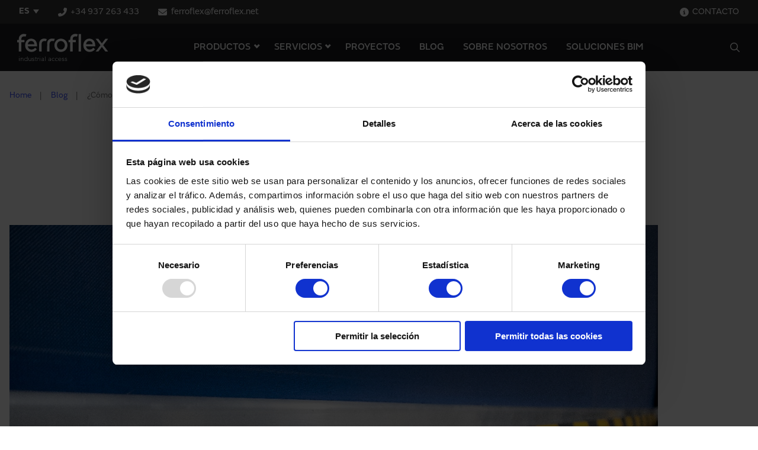

--- FILE ---
content_type: text/html; charset=UTF-8
request_url: https://ferroflexindustrialaccess.com/es-latam/blog/como-tener-mayor-seguridad-linea-produccion-automatizada
body_size: 24679
content:
<script type="application/ld+json">
    {
      "@context": "https://schema.org",
      "@type": "NewsArticle",
      "mainEntityOfPage": {
        "@type": "WebPage",
        "@id": "https://ferroflexindustrialaccess.com/es-latam/blog/como-tener-mayor-seguridad-linea-produccion-automatizada"
      },
      "headline": "¿Cómo tener mayor seguridad en las líneas de producción automatizadas?",
              "image": ["https://ferroflexindustrialaccess.com/uploads//como-tener-mayor-seguridad-lineas-produccion-automatizadas.jpg"],
      
      "datePublished": "2023-06-15 16:48:19",
      "dateModified": "2023-06-15 17:10:13",
      "author": {
        "@type": "Person",
        "name": "Manusa"
      },
      "publisher": {
        "@type": "Organization",
        "name": "Manusa",
        "logo": {
          "@type": "ImageObject",
          "url": "/images/logo-manusa.svg"
        }
      }
    }
</script><!doctype html>
<html lang="es-latam">
<head>
    <!-- Google Tag Manager -->
    <script defer>(function(w,d,s,l,i){w[l]=w[l]||[];w[l].push({'gtm.start':
                new Date().getTime(),event:'gtm.js'});var f=d.getElementsByTagName(s)[0],
            j=d.createElement(s),dl=l!='dataLayer'?'&l='+l:'';j.async=true;j.src=
            'https://www.googletagmanager.com/gtm.js?id='+i+dl;f.parentNode.insertBefore(j,f);
        })(window,document,'script','dataLayer','GTM-NQ26ZQS');</script>
    <!-- End Google Tag Manager -->
        
    <!-- Metas -->
                    
                            
                    <meta http-equiv="content-language" content="es-latam"/>
                            
                            
                            
                            
                
    <meta charset="UTF-8">
    <meta http-equiv="X-UA-Compatible" content="IE=edge,chrome=1">
    <meta name="viewport" content="width=device-width, initial-scale=1, minimum-scale=1.0">
    <title>¿Cómo tener mayor seguridad en las líneas de producción automatizadas? | Ferroflex</title>



    <!-- CSRF Token -->
    <meta name="csrf-token" content="KZOP2auzkwUMscUNQgxY0QBcUfk6o2U5HD5QRlyh">
    <!-- Clasic metadata -->
    <meta name="title" content="¿Cómo tener mayor seguridad en las líneas de producción automatizadas? | Ferroflex">
    <meta name="description" content="Ferroflex cuenta en su catálogo con una puerta rápida especialmente diseñada para líneas de producción automatizadas. ">
    <meta name="keywords" content="línea de producción automatizada " />
    <meta name="author" content="Ferroflex" />
    <meta name="channel" content="website"/>

    <link rel="canonical" href="https://ferroflexindustrialaccess.com/es-latam/blog/como-tener-mayor-seguridad-linea-produccion-automatizada"/>
    <meta name="generator" content="Motto" />
    <meta name="robots" CONTENT="">
    <!-- ./Clasic metadata -->
    <!-- Geo Metas -->
                    <!-- ./Geo Metas -->
    <!-- Open Graph metadata -->
    <meta property="og:title" content="¿Cómo tener mayor seguridad en las líneas de pr... | Ferroflex"/>
    <meta property="og:description" content="Ferroflex cuenta en su catálogo con una puerta rápida especialmente diseñada para líneas de producción automatizadas. "/>
    <meta property="og:type" content="website"/>
    <meta property="og:locale" content="es_LATAM"/>
    <meta property="og:url" content="https://ferroflexindustrialaccess.com/es-latam/blog/como-tener-mayor-seguridad-linea-produccion-automatizada"/>
    <meta property="og:site_name" content="Ferroflex" />
    <meta property="og:image" content="https://ferroflexindustrialaccess.com/uploads/default-og-imagejpg.jpg "/>
    <!-- ./Open Graph metadata -->
    <!-- Twitter metadata -->
    <meta name="twitter:card" content="summary_large_image">
    <meta name="twitter:creator" content="@Ferroflex">
    <meta name="twitter:site" content="Ferroflex">
    <meta name="twitter:title" content="¿Cómo tener mayor seguridad en las líneas de producción automatizadas? | Ferroflex">
    <meta name="twitter:description" content="Ferroflex cuenta en su catálogo con una puerta rápida especialmente diseñada para líneas de producción automatizadas. ">
    <meta name="twitter:image" content="https://ferroflexindustrialaccess.com/uploads/default-og-imagejpg.jpg "/>
    <meta name="twitter:url" content="https://ferroflexindustrialaccess.com/es-latam/blog/como-tener-mayor-seguridad-linea-produccion-automatizada">
    <!-- ./Twitter metadata -->
    <!-- Other metadata -->
        <!-- ./Other metadata -->    <script type="application/ld+json">
    {
      "@context": "https://schema.org",
      "@type": "Organization",
      "url": "https://ferroflexindustrialaccess.com",
      "logo": "https://ferroflexindustrialaccess.com/images/logo-manusa.svg"
    }
</script>    <!--[if lt IE 9]>
        <script src="https://oss.maxcdn.com/html5shiv/3.7.2/html5shiv.min.js"></script>
        <script src="https://oss.maxcdn.com/respond/1.4.2/respond.min.js"></script>
    <![endif]-->
    <link rel="preconnect" href="https://fonts.googleapis.com">
    <link rel="preconnect" href="https://fonts.gstatic.com" crossorigin>
    <link href="https://fonts.googleapis.com/css2?family=Raleway:ital,wght@0,100;0,200;0,300;0,400;0,500;0,600;0,700;0,800;0,900;1,100;1,200;1,300;1,400;1,500;1,600;1,700;1,800;1,900&display=swap" rel="stylesheet">
    <link rel="icon" type="image/x-icon" href="/favicon/favicon.ico">
    <!-- Styles -->
    <link href="https://ferroflexindustrialaccess.com/css/app.css" rel="stylesheet">
    <link href="https://ferroflexindustrialaccess.com/css/swiper-bundle.min.css" rel="stylesheet">
    <link href="https://ferroflexindustrialaccess.com/css/font-awesome.min.css" rel="stylesheet">
    <link href="https://ferroflexindustrialaccess.com/css/select2.min.css" rel="stylesheet">
    
    <style>
            </style>
    
    <script type="text/javascript">
        window.app = {};



window.routes = {

};






            </script>
    <script src="https://cdn.jsdelivr.net/npm/js-cookie@3.0.1/dist/js.cookie.min.js"></script>
    
</head>
<body>
    <input type="hidden" name="_token" value="KZOP2auzkwUMscUNQgxY0QBcUfk6o2U5HD5QRlyh">    <!-- Google Tag Manager (noscript) -->
    <noscript><iframe src="https://www.googletagmanager.com/ns.html?id=GTM-NQ26ZQS"
                      height="0" width="0" style="display:none;visibility:hidden"></iframe></noscript>
    <!-- End Google Tag Manager (noscript) -->
    <div id="app">
        <header id="header">
        <div class="header-blue-contact">
            <div class="lang-megamenu">
  <div class="lang-megamenu__select" cursor-class="hover">ES</div>
  <div class="lang-megamenu__options">
    <span class="comp-sub-menu-content__item--back back-menu only-responsive"><i class="fal fa-long-arrow-left" aria-hidden="true"></i><span>Menú</span></span>
    <div class="divider-30"></div>
    <span class="lang-megamenu__options--item-title hide-responsive">Close to you</span>
    <div class="divider-50 hide-responsive"></div>
    <div class="divider-30 only-responsive"></div>
    <div class="row">
      <div class="lang-megamenu__options--item col col-lg-12 col-3 hide-responsive">
        <ul class="lang-megamenu__options--item-list">
                      <li class="sub-menu-tab-item  is-active " cursor-class="hover" data-tab="cont-5">Europa</li>
                      <li class="sub-menu-tab-item " cursor-class="hover" data-tab="cont-8">América</li>
                      <li class="sub-menu-tab-item " cursor-class="hover" data-tab="cont-4">Asia</li>
                      <li class="sub-menu-tab-item " cursor-class="hover" data-tab="cont-2">África</li>
                      <li class="sub-menu-tab-item " cursor-class="hover" data-tab="cont-1">Oceania</li>
                      <li class="sub-menu-tab-item " cursor-class="hover" data-tab="cont-9">Global</li>
                  </ul>
      </div>
      <div class="lang-megamenu__options--item col col-lg-12 col-9">
                    <div class="lang-megamenu__options--item-accordion">
            <div class="lang-megamenu__options--item-accordion-link only-responsive  is-active  ">Europa</div>
            <article id="cont-5" class="sub-menu-tab" >
                          <section cursor-class="hover" data-id="1">Andorra ES</section>
                          <section cursor-class="hover" data-id="4">Bosna i Hercegovina EN</section>
                          <section cursor-class="hover" data-id="5">Belgique FR</section>
                          <section cursor-class="hover" data-id="6">България EN</section>
                          <section cursor-class="hover" data-id="8">Schweiz EN</section>
                          <section cursor-class="hover" data-id="14">Κύπρος EN</section>
                          <section cursor-class="hover" data-id="15">Česko EN</section>
                          <section cursor-class="hover" data-id="17">Danmark EN</section>
                          <section cursor-class="hover" data-id="22">España ES</section>
                          <section cursor-class="hover" data-id="23">France FR</section>
                          <section cursor-class="hover" data-id="24">United Kingdom EN</section>
                          <section cursor-class="hover" data-id="26">Ελλάδα EN</section>
                          <section cursor-class="hover" data-id="30">Magyarország EN</section>
                          <section cursor-class="hover" data-id="32">Ireland EN</section>
                          <section cursor-class="hover" data-id="35">Ísland EN</section>
                          <section cursor-class="hover" data-id="36">Italia EN</section>
                          <section cursor-class="hover" data-id="41">Luxembourg FR</section>
                          <section cursor-class="hover" data-id="50">Nederland EN</section>
                          <section cursor-class="hover" data-id="56">Portugal PT</section>
                          <section cursor-class="hover" data-id="58">România EN</section>
                          <section cursor-class="hover" data-id="59">Montenegro EN</section>
                          <section cursor-class="hover" data-id="62">Sverige EN</section>
                          <section cursor-class="hover" data-id="63">Slovensko EN</section>
                          <section cursor-class="hover" data-id="69">Türkiye EN</section>
                          <section cursor-class="hover" data-id="70">Україна EN</section>
                          <section cursor-class="hover" data-id="79">Deutschland EN</section>
                          <section cursor-class="hover" data-id="87">Malta EN</section>
                          <section cursor-class="hover" data-id="90">Polska EN</section>
                      </article>
          </div>
                    <div class="lang-megamenu__options--item-accordion">
            <div class="lang-megamenu__options--item-accordion-link only-responsive  ">América</div>
            <article id="cont-8" class="sub-menu-tab"  style="display: none" >
                          <section cursor-class="hover" data-id="2">Argentina ES-LATAM</section>
                          <section cursor-class="hover" data-id="7">Brasil PT-br</section>
                          <section cursor-class="hover" data-id="9">Chile ES-LATAM</section>
                          <section cursor-class="hover" data-id="11">Colombia ES-LATAM</section>
                          <section cursor-class="hover" data-id="12">Costa Rica ES-LATAM</section>
                          <section cursor-class="hover" data-id="13">Cuba ES-LATAM</section>
                          <section cursor-class="hover" data-id="18">República Dominicana ES-LATAM</section>
                          <section cursor-class="hover" data-id="20">Ecuador ES-LATAM</section>
                          <section cursor-class="hover" data-id="27">Guatemala ES-LATAM</section>
                          <section cursor-class="hover" data-id="29">Honduras ES-LATAM</section>
                          <section cursor-class="hover" data-id="46">México ES-LATAM</section>
                          <section cursor-class="hover" data-id="49">Nicaragua ES-LATAM</section>
                          <section cursor-class="hover" data-id="52">Panamá ES-LATAM</section>
                          <section cursor-class="hover" data-id="53">Perú ES-LATAM</section>
                          <section cursor-class="hover" data-id="57">Paraguay ES-LATAM</section>
                          <section cursor-class="hover" data-id="65">El Salvador ES-LATAM</section>
                          <section cursor-class="hover" data-id="71">Uruguay ES-LATAM</section>
                          <section cursor-class="hover" data-id="72">Venezuela ES-LATAM</section>
                          <section cursor-class="hover" data-id="75">United States EN</section>
                          <section cursor-class="hover" data-id="76">Canada EN</section>
                          <section cursor-class="hover" data-id="84">Bolivia ES-LATAM</section>
                          <section cursor-class="hover" data-id="88">Guyana EN</section>
                      </article>
          </div>
                    <div class="lang-megamenu__options--item-accordion">
            <div class="lang-megamenu__options--item-accordion-link only-responsive  ">Asia</div>
            <article id="cont-4" class="sub-menu-tab"  style="display: none" >
                          <section cursor-class="hover" data-id="3">Azərbaycan EN</section>
                          <section cursor-class="hover" data-id="10">China EN</section>
                          <section cursor-class="hover" data-id="28">Hong Kong EN</section>
                          <section cursor-class="hover" data-id="31">Indonesia EN</section>
                          <section cursor-class="hover" data-id="33">Israel EN</section>
                          <section cursor-class="hover" data-id="34">العراق EN</section>
                          <section cursor-class="hover" data-id="37">Jordan EN</section>
                          <section cursor-class="hover" data-id="39">대한민국 EN</section>
                          <section cursor-class="hover" data-id="40">الكويت‎ EN</section>
                          <section cursor-class="hover" data-id="42">ليبيا EN</section>
                          <section cursor-class="hover" data-id="44">မြန်မာ EN</section>
                          <section cursor-class="hover" data-id="45">Maurice EN</section>
                          <section cursor-class="hover" data-id="47">Malaysia EN</section>
                          <section cursor-class="hover" data-id="54">Philippines EN</section>
                          <section cursor-class="hover" data-id="55">پاکستان EN</section>
                          <section cursor-class="hover" data-id="60">Россия EN</section>
                          <section cursor-class="hover" data-id="61">السعودية EN</section>
                          <section cursor-class="hover" data-id="66">سوريا EN</section>
                          <section cursor-class="hover" data-id="67">ประเทศไทย EN</section>
                          <section cursor-class="hover" data-id="73">Vietnam EN</section>
                          <section cursor-class="hover" data-id="78">India EN</section>
                          <section cursor-class="hover" data-id="83">Singapore EN</section>
                          <section cursor-class="hover" data-id="85">United Arab Emirates EN</section>
                          <section cursor-class="hover" data-id="86">لبنان EN</section>
                          <section cursor-class="hover" data-id="91">Catar EN</section>
                          <section cursor-class="hover" data-id="92">Oman EN</section>
                      </article>
          </div>
                    <div class="lang-megamenu__options--item-accordion">
            <div class="lang-megamenu__options--item-accordion-link only-responsive  ">África</div>
            <article id="cont-2" class="sub-menu-tab"  style="display: none" >
                          <section cursor-class="hover" data-id="19">الجزائر FR</section>
                          <section cursor-class="hover" data-id="21">Egypt EN</section>
                          <section cursor-class="hover" data-id="25">Ghana EN</section>
                          <section cursor-class="hover" data-id="38">Kenya EN</section>
                          <section cursor-class="hover" data-id="43">Maroc FR</section>
                          <section cursor-class="hover" data-id="48">Nigeria EN</section>
                          <section cursor-class="hover" data-id="64">Sénégal FR</section>
                          <section cursor-class="hover" data-id="68">Tunisie FR</section>
                          <section cursor-class="hover" data-id="77">South Africa EN</section>
                          <section cursor-class="hover" data-id="82">Tanzania EN</section>
                          <section cursor-class="hover" data-id="89">Angola PT</section>
                      </article>
          </div>
                    <div class="lang-megamenu__options--item-accordion">
            <div class="lang-megamenu__options--item-accordion-link only-responsive  ">Oceania</div>
            <article id="cont-1" class="sub-menu-tab"  style="display: none" >
                          <section cursor-class="hover" data-id="51">New Zealand EN</section>
                          <section cursor-class="hover" data-id="80">Australia EN</section>
                      </article>
          </div>
                    <div class="lang-megamenu__options--item-accordion">
            <div class="lang-megamenu__options--item-accordion-link only-responsive  ">Global</div>
            <article id="cont-9" class="sub-menu-tab"  style="display: none" >
                          <section cursor-class="hover" data-id="81">Global EN</section>
                      </article>
          </div>
                </div>
    </div>
  </div>
</div>            <nav class="header-shortcuts header-contact">
        <ul>
        <li><a id="header-phone" href="tel:+34 937 263 433" cursor-class="hover"><i class="fas fa-phone-alt"></i> +34 937 263 433</a></li>
        <li><a id="header-mail" href="mailto:ferroflex@ferroflex.net" cursor-class="hover"><i class="fas fa-envelope"></i> ferroflex@ferroflex.net</a></li>
    </ul>
</nav>            <nav class="header-shortcuts header-access">
    <ul>
        <li><a id="header-contact" href="https://ferroflexindustrialaccess.com/es-latam/contacto" cursor-class="hover"><i class="fas fa-info-circle"></i>CONTACTO</a></li>


    </ul>
</nav>        </div>
        <div id="header_select_contry" class="header-select-contry" style="display: none;">
            
            <p><i class="fas fa-exclamation-circle"></i>
                <span class="es-headtranslation" style="display: none">Para ver productos más acorde a tu región clica</span>
                <span class="en-headtranslation" style="display: none">To see Ferroflex&#039;s products and services available in your country,</span>
                <span class="fr-headtranslation" style="display: none">Pour voir le catalogue des produits et services Ferroflex disponibles dans votre pays,</span>
                <span class="pt-headtranslation" style="display: none">Para ver o catálogo de produtos e serviços Ferroflex disponíveis no seu país,</span>
                <span class="es-latam-headtranslation" style="display: none">Para ver productos más acorde a tu región clica</span>

                <a id="user_country_lang_redirect" href="#">
                    <span class="es-headtranslation" style="display: none">aqui</span>
                    <span class="en-headtranslation" style="display: none">click here.</span>
                    <span class="fr-headtranslation" style="display: none">cliquez ici.</span>
                    <span class="pt-headtranslation" style="display: none">clique aqui.</span>
                    <span class="es-latam-headtranslation" style="display: none">aqui</span>

                </a></p>
            <div id="closeCountryChoose" class="closeCountryChoose"><i class="fal fa-times-circle"></i></div>
        </div>
        <div class="header-content">
            <div class="hamburger">
    <span></span>
    <span></span>
    <span></span>
</div>            <a href="https://ferroflexindustrialaccess.com/es-latam" class="brand" cursor-class="hover">
                <img src="https://ferroflexindustrialaccess.com/images/logo-ferroflex.svg" alt="Logo Ferroflex" >
            </a>
            <div class="naveler">
                <div class="navbar">
    <nav class="navbar-menu">
        <ul class="navbar-menu__list">
            <li class="navbar-menu__list--item has-children"><span class="submenu-parent" cursor-class="hover">PRODUCTOS</span>
                <div class="sub-menu">
                    <div class="switch-zone">
    <span class="font-size-14 color-white mr-10">Clasificación por</span>
    <div class="switch-block"><span class="switch-block__item is-active">PRODUCTO</span><label class="switch" cursor-class="hover"><input id="switchButton" type="checkbox" /><div></div></label><span class="switch-block__item">SECTORES</span></div>
</div>                    <div id="products-menu" class="comp-sub-menu-content is-active">
    <ul class="custom-menu">
        <div class="back-menu back-first-level only-responsive"><i class="fal fa-long-arrow-left"></i><span>Volver</span></div>
        <li class="custom-menu__item list-title"><span>Gamas</span></li>
                            <li class="custom-menu__item haschild level1 " data-category-id="137" data-category-order="1" cursor-class="hover">
                    <a href="#"> Puertas rápidas enrollables</a>
                    <ul class="custom-menu">
                        <div class="back-menu back-second-level only-responsive"><i class="fal fa-long-arrow-left"></i><span>Volver</span></div>
                        <li class="custom-menu__item list-title"><span>Tipo de producto</span></li>
                                                                                    <li class="custom-menu__item haschild level2 is-active first-prod" cursor-class="hover">
                                    <img loading="lazy" class="custom-menu__item--icon" src="https://ferroflexindustrialaccess.com/uploads//render-puerta-de-laboratorio-y-salas-blancas-vista-interior.jpg" alt="">                                    <a href="https://ferroflexindustrialaccess.com/es-latam/productos/puerta-rapida-para-laboratorios-y-salas-blancas">Puerta rápida para laboratorios y salas blancas</a>
                                    <ul class="custom-menu sticky hide-responsive">
                                        <div class="back-menu back-third-level only-responsive"><i class="fal fa-long-arrow-left"></i><span>Volver</span></div>
                                        <li class="custom-menu__item list-title"><span>Producto</span></li>
                                        <li class="custom-menu__item">
                                            <div class="w-100">
                                                <ul class="breadcrumbs">
                                                    <li> Puertas rápidas enrollables</li>
                                                    <li>Puerta rápida para laboratorios y salas blancas</li>
                                                </ul>
                                                <div class="menu-image">
                                                                                                            <img loading="lazy" src="https://ferroflexindustrialaccess.com/uploads/render-puerta-de-laboratorio-y-salas-blancas-vista-interior@converted@medium.webp" alt="">
                                                                                                    </div>
                                                <div class="divider-30"></div>
                                                <p class="font-size-16 color-text-90">En Ferroflex, trabajamos para ofrecer a nuestros clientes entornos seguros de trabajo.
Por este motivo, hemos desarrollado una nueva puerta para labo...</p>
                                                <div class="divider-30"></div>
                                            </div>
                                        </li>
                                    </ul>
                                </li>
                                                                                                                <li class="custom-menu__item haschild level2 " cursor-class="hover">
                                                                        <a href="https://ferroflexindustrialaccess.com/es-latam/productos/puerta-rapida-de-aluminio-para-zonas-interiores">Puerta rápida de aluminio para zonas interiores</a>
                                    <ul class="custom-menu sticky hide-responsive">
                                        <div class="back-menu back-third-level only-responsive"><i class="fal fa-long-arrow-left"></i><span>Volver</span></div>
                                        <li class="custom-menu__item list-title"><span>Producto</span></li>
                                        <li class="custom-menu__item">
                                            <div class="w-100">
                                                <ul class="breadcrumbs">
                                                    <li> Puertas rápidas enrollables</li>
                                                    <li>Puerta rápida de aluminio para zonas interiores</li>
                                                </ul>
                                                <div class="menu-image">
                                                                                                            <img loading="lazy" src="https://ferroflexindustrialaccess.com/uploads/aluminio-interior-b@converted@medium.webp" alt="puerta rápida enrollable de aluminio zonas interiores lona naranja">
                                                                                                    </div>
                                                <div class="divider-30"></div>
                                                <p class="font-size-16 color-text-90">La puerta r&aacute;pida enrollable de aluminio para zonas interiores ha sido concebida como una soluci&oacute;n compacta y funcional con altas prestac...</p>
                                                <div class="divider-30"></div>
                                            </div>
                                        </li>
                                    </ul>
                                </li>
                                                                                                                <li class="custom-menu__item haschild level2 " cursor-class="hover">
                                                                        <a href="https://ferroflexindustrialaccess.com/es-latam/productos/puerta-rapida-para-camaras-de-conservacion-hasta-0-grados">Puerta rápida para cámaras de conservación hasta 0 grados</a>
                                    <ul class="custom-menu sticky hide-responsive">
                                        <div class="back-menu back-third-level only-responsive"><i class="fal fa-long-arrow-left"></i><span>Volver</span></div>
                                        <li class="custom-menu__item list-title"><span>Producto</span></li>
                                        <li class="custom-menu__item">
                                            <div class="w-100">
                                                <ul class="breadcrumbs">
                                                    <li> Puertas rápidas enrollables</li>
                                                    <li>Puerta rápida para cámaras de conservación hasta 0 grados</li>
                                                </ul>
                                                <div class="menu-image">
                                                                                                            <img loading="lazy" src="https://ferroflexindustrialaccess.com/uploads/frigocam-114@converted@medium.webp" alt="puerta rápida para cámara de conservación hasta 0º">
                                                                                                    </div>
                                                <div class="divider-30"></div>
                                                <p class="font-size-16 color-text-90">La puerta r&aacute;pida para c&aacute;mara de conservaci&oacute;n hasta 0&ordm; ha sido concebida para sectorizar zonas con condiciones atmosf&eacute;...</p>
                                                <div class="divider-30"></div>
                                            </div>
                                        </li>
                                    </ul>
                                </li>
                                                                                                                <li class="custom-menu__item haschild level2 " cursor-class="hover">
                                                                        <a href="https://ferroflexindustrialaccess.com/es-latam/productos/puerta-rapida-enrollable-aluminio-clase-2">Puerta rápida enrollable de aluminio reforzada</a>
                                    <ul class="custom-menu sticky hide-responsive">
                                        <div class="back-menu back-third-level only-responsive"><i class="fal fa-long-arrow-left"></i><span>Volver</span></div>
                                        <li class="custom-menu__item list-title"><span>Producto</span></li>
                                        <li class="custom-menu__item">
                                            <div class="w-100">
                                                <ul class="breadcrumbs">
                                                    <li> Puertas rápidas enrollables</li>
                                                    <li>Puerta rápida enrollable de aluminio reforzada</li>
                                                </ul>
                                                <div class="menu-image">
                                                                                                            <img loading="lazy" src="https://ferroflexindustrialaccess.com/uploads/aluminio-reforzada-a@converted@medium.webp" alt="puerta rápida enrollable de aluminio reforzada lona azul">
                                                                                                    </div>
                                                <div class="divider-30"></div>
                                                <p class="font-size-16 color-text-90">La puerta r&aacute;pida enrollable de aluminio reforzada ha sido dise&ntilde;ada para incrementar la estanqueidad y ofrecer un acabado de alta calidad...</p>
                                                <div class="divider-30"></div>
                                            </div>
                                        </li>
                                    </ul>
                                </li>
                                                                                                                <li class="custom-menu__item haschild level2 " cursor-class="hover">
                                                                        <a href="https://ferroflexindustrialaccess.com/es-latam/productos/puerta-rapida-para-camara-de-frio-hasta-30o">Puerta rápida para cámara de frio hasta -30º</a>
                                    <ul class="custom-menu sticky hide-responsive">
                                        <div class="back-menu back-third-level only-responsive"><i class="fal fa-long-arrow-left"></i><span>Volver</span></div>
                                        <li class="custom-menu__item list-title"><span>Producto</span></li>
                                        <li class="custom-menu__item">
                                            <div class="w-100">
                                                <ul class="breadcrumbs">
                                                    <li> Puertas rápidas enrollables</li>
                                                    <li>Puerta rápida para cámara de frio hasta -30º</li>
                                                </ul>
                                                <div class="menu-image">
                                                                                                            <img loading="lazy" src="https://ferroflexindustrialaccess.com/uploads/camaras-frio-a@converted@medium.webp" alt="puerta rápida para cámara de frio hasta -30º">
                                                                                                    </div>
                                                <div class="divider-30"></div>
                                                <p class="font-size-16 color-text-90">La puerta r&aacute;pida para c&aacute;mara de frio hasta -30&ordm; ha sido concebida para sectorizar zonas con condiciones atmosf&eacute;ricas extrema...</p>
                                                <div class="divider-30"></div>
                                            </div>
                                        </li>
                                    </ul>
                                </li>
                                                                                                                <li class="custom-menu__item haschild level2 " cursor-class="hover">
                                                                        <a href="https://ferroflexindustrialaccess.com/es-latam/productos/puerta-rapida-de-acero">Puerta rápida de acero</a>
                                    <ul class="custom-menu sticky hide-responsive">
                                        <div class="back-menu back-third-level only-responsive"><i class="fal fa-long-arrow-left"></i><span>Volver</span></div>
                                        <li class="custom-menu__item list-title"><span>Producto</span></li>
                                        <li class="custom-menu__item">
                                            <div class="w-100">
                                                <ul class="breadcrumbs">
                                                    <li> Puertas rápidas enrollables</li>
                                                    <li>Puerta rápida de acero</li>
                                                </ul>
                                                <div class="menu-image">
                                                                                                            <img loading="lazy" src="https://ferroflexindustrialaccess.com/uploads/acero-b@converted@medium.webp" alt="Puerta rápida de acero enrollable varias puertas">
                                                                                                    </div>
                                                <div class="divider-30"></div>
                                                <p class="font-size-16 color-text-90">La puerta r&aacute;pida de acero enrollable de Ferroflex ofrece una soluci&oacute;n id&oacute;nea para zonas de tr&aacute;fico intenso de veh&iacute;c...</p>
                                                <div class="divider-30"></div>
                                            </div>
                                        </li>
                                    </ul>
                                </li>
                                                                                                                <li class="custom-menu__item haschild level2 " cursor-class="hover">
                                                                        <a href="https://ferroflexindustrialaccess.com/es-latam/productos/puerta-rapida-enrollable-para-zonas-atex">Puerta rápida enrollable para zonas ATEX</a>
                                    <ul class="custom-menu sticky hide-responsive">
                                        <div class="back-menu back-third-level only-responsive"><i class="fal fa-long-arrow-left"></i><span>Volver</span></div>
                                        <li class="custom-menu__item list-title"><span>Producto</span></li>
                                        <li class="custom-menu__item">
                                            <div class="w-100">
                                                <ul class="breadcrumbs">
                                                    <li> Puertas rápidas enrollables</li>
                                                    <li>Puerta rápida enrollable para zonas ATEX</li>
                                                </ul>
                                                <div class="menu-image">
                                                                                                            <img loading="lazy" src="https://ferroflexindustrialaccess.com/uploads/atex-a@converted@medium.webp" alt="Puerta rápida enrollable zonas ATEX">
                                                                                                    </div>
                                                <div class="divider-30"></div>
                                                <p class="font-size-16 color-text-90">La puerta r&aacute;pida enrollable para zonas ATEX permite sectorizar atm&oacute;sferas explosivas hasta tipo II 2G dedicadas a la manipulaci&oacute;n...</p>
                                                <div class="divider-30"></div>
                                            </div>
                                        </li>
                                    </ul>
                                </li>
                                                                                                                <li class="custom-menu__item haschild level2 " cursor-class="hover">
                                                                        <a href="https://ferroflexindustrialaccess.com/es-latam/productos/puerta-rapida-para-lineas-de-produccion-automatizadas">Puerta rápida enrollable para líneas de producción automatizadas</a>
                                    <ul class="custom-menu sticky hide-responsive">
                                        <div class="back-menu back-third-level only-responsive"><i class="fal fa-long-arrow-left"></i><span>Volver</span></div>
                                        <li class="custom-menu__item list-title"><span>Producto</span></li>
                                        <li class="custom-menu__item">
                                            <div class="w-100">
                                                <ul class="breadcrumbs">
                                                    <li> Puertas rápidas enrollables</li>
                                                    <li>Puerta rápida enrollable para líneas de producción automatizadas</li>
                                                </ul>
                                                <div class="menu-image">
                                                                                                            <img loading="lazy" src="https://ferroflexindustrialaccess.com/uploads/ple-gestamp-2@converted@medium.webp" alt="puerta rápida para líneas de producción automatizadas">
                                                                                                    </div>
                                                <div class="divider-30"></div>
                                                <p class="font-size-16 color-text-90">La puerta r&aacute;pida para l&iacute;neas de producci&oacute;n automatizadas est&aacute; dise&ntilde;ada para instalarse en l&iacute;neas de producci...</p>
                                                <div class="divider-30"></div>
                                            </div>
                                        </li>
                                    </ul>
                                </li>
                                                                                                        <li class="sub-menu-tab-item-inner"><a href="https://ferroflexindustrialaccess.com/es-latam/productos/puertas-rapidas-enrollables" class="button border" cursor-class="hover">Ver todos</a></li>
                                            </ul>
                </li>
                        <li class="custom-menu__item haschild level1 " data-category-id="156" data-category-order="2" cursor-class="hover">
                    <a href="#"> Puertas rápidas apilables</a>
                    <ul class="custom-menu">
                        <div class="back-menu back-second-level only-responsive"><i class="fal fa-long-arrow-left"></i><span>Volver</span></div>
                        <li class="custom-menu__item list-title"><span>Tipo de producto</span></li>
                                                                                    <li class="custom-menu__item haschild level2 is-active first-prod" cursor-class="hover">
                                                                        <a href="https://ferroflexindustrialaccess.com/es-latam/productos/puerta-rapida-apilable">Puerta rápida apilable</a>
                                    <ul class="custom-menu sticky hide-responsive">
                                        <div class="back-menu back-third-level only-responsive"><i class="fal fa-long-arrow-left"></i><span>Volver</span></div>
                                        <li class="custom-menu__item list-title"><span>Producto</span></li>
                                        <li class="custom-menu__item">
                                            <div class="w-100">
                                                <ul class="breadcrumbs">
                                                    <li> Puertas rápidas apilables</li>
                                                    <li>Puerta rápida apilable</li>
                                                </ul>
                                                <div class="menu-image">
                                                                                                            <img loading="lazy" src="https://ferroflexindustrialaccess.com/uploads/apilable-a@converted@medium.webp" alt="puerta rápida apilable">
                                                                                                    </div>
                                                <div class="divider-30"></div>
                                                <p class="font-size-16 color-text-90">La puerta r&aacute;pida apilable ha sido concebida para uso intensivo en huecos exteriores de grandes dimensiones, gracias a su elevada resistencia a...</p>
                                                <div class="divider-30"></div>
                                            </div>
                                        </li>
                                    </ul>
                                </li>
                                                                                                </ul>
                </li>
                        <li class="custom-menu__item haschild level1 " data-category-id="176" data-category-order="3" cursor-class="hover">
                    <a href="#"> Puertas rápidas autorreparables</a>
                    <ul class="custom-menu">
                        <div class="back-menu back-second-level only-responsive"><i class="fal fa-long-arrow-left"></i><span>Volver</span></div>
                        <li class="custom-menu__item list-title"><span>Tipo de producto</span></li>
                                                                                    <li class="custom-menu__item haschild level2 is-active first-prod" cursor-class="hover">
                                                                        <a href="https://ferroflexindustrialaccess.com/es-latam/productos/puerta-rapida-autorreparable">Puerta rápida autorreparable</a>
                                    <ul class="custom-menu sticky hide-responsive">
                                        <div class="back-menu back-third-level only-responsive"><i class="fal fa-long-arrow-left"></i><span>Volver</span></div>
                                        <li class="custom-menu__item list-title"><span>Producto</span></li>
                                        <li class="custom-menu__item">
                                            <div class="w-100">
                                                <ul class="breadcrumbs">
                                                    <li> Puertas rápidas autorreparables</li>
                                                    <li>Puerta rápida autorreparable</li>
                                                </ul>
                                                <div class="menu-image">
                                                                                                            <img loading="lazy" src="https://ferroflexindustrialaccess.com/uploads/auto@converted@medium.webp" alt="Puerta rápida autorreparable">
                                                                                                    </div>
                                                <div class="divider-30"></div>
                                                <p class="font-size-16 color-text-90">La puerta autorreparable es la mejor opci&oacute;n para todos los accesos y separaciones de las diferentes &aacute;reas de trabajo. Gracias a su siste...</p>
                                                <div class="divider-30"></div>
                                            </div>
                                        </li>
                                    </ul>
                                </li>
                                                                                                                <li class="custom-menu__item haschild level2 " cursor-class="hover">
                                                                        <a href="https://ferroflexindustrialaccess.com/es-latam/productos/puerta-rapida-con-cortina-cortafuego-ei120">Puerta rápida con cortina cortafuegos EI120</a>
                                    <ul class="custom-menu sticky hide-responsive">
                                        <div class="back-menu back-third-level only-responsive"><i class="fal fa-long-arrow-left"></i><span>Volver</span></div>
                                        <li class="custom-menu__item list-title"><span>Producto</span></li>
                                        <li class="custom-menu__item">
                                            <div class="w-100">
                                                <ul class="breadcrumbs">
                                                    <li> Puertas rápidas autorreparables</li>
                                                    <li>Puerta rápida con cortina cortafuegos EI120</li>
                                                </ul>
                                                <div class="menu-image">
                                                                                                            <img loading="lazy" src="https://ferroflexindustrialaccess.com/uploads/puerta-combo-vista-cortina-ignifuga@converted@medium.webp" alt="">
                                                                                                    </div>
                                                <div class="divider-30"></div>
                                                <p class="font-size-16 color-text-90">Esta innovadora soluci&oacute;n combina las las ventajas de una puerta r&aacute;pida,&nbsp; que ofrece la velocidad y usabilidad con las de una puerta...</p>
                                                <div class="divider-30"></div>
                                            </div>
                                        </li>
                                    </ul>
                                </li>
                                                                                                                <li class="custom-menu__item haschild level2 " cursor-class="hover">
                                                                        <a href="https://ferroflexindustrialaccess.com/es-latam/productos/puerta-rapida-autorreparable-de-supermercado">Puerta rápida autorreparable de supermercado</a>
                                    <ul class="custom-menu sticky hide-responsive">
                                        <div class="back-menu back-third-level only-responsive"><i class="fal fa-long-arrow-left"></i><span>Volver</span></div>
                                        <li class="custom-menu__item list-title"><span>Producto</span></li>
                                        <li class="custom-menu__item">
                                            <div class="w-100">
                                                <ul class="breadcrumbs">
                                                    <li> Puertas rápidas autorreparables</li>
                                                    <li>Puerta rápida autorreparable de supermercado</li>
                                                </ul>
                                                <div class="menu-image">
                                                                                                            <img loading="lazy" src="https://ferroflexindustrialaccess.com/uploads/puerta-rapida-de-supermercado-vista-lona-a-medio-subir@converted@medium.webp" alt="">
                                                                                                    </div>
                                                <div class="divider-30"></div>
                                                <p class="font-size-16 color-text-90">La&nbsp;puerta r&aacute;pida autorreparable para supermercados y comercios&nbsp;de Ferroflex es una soluci&oacute;n dise&ntilde;ada para instalar en z...</p>
                                                <div class="divider-30"></div>
                                            </div>
                                        </li>
                                    </ul>
                                </li>
                                                                                                                <li class="custom-menu__item haschild level2 " cursor-class="hover">
                                                                        <a href="https://ferroflexindustrialaccess.com/es-latam/productos/puerta-rapida-para-aparcamientos">Puerta rápida para aparcamientos</a>
                                    <ul class="custom-menu sticky hide-responsive">
                                        <div class="back-menu back-third-level only-responsive"><i class="fal fa-long-arrow-left"></i><span>Volver</span></div>
                                        <li class="custom-menu__item list-title"><span>Producto</span></li>
                                        <li class="custom-menu__item">
                                            <div class="w-100">
                                                <ul class="breadcrumbs">
                                                    <li> Puertas rápidas autorreparables</li>
                                                    <li>Puerta rápida para aparcamientos</li>
                                                </ul>
                                                <div class="menu-image">
                                                                                                            <img loading="lazy" src="https://ferroflexindustrialaccess.com/uploads/puerta-rapida-para-aparcamientos-ferroflex@converted@medium.webp" alt="">
                                                                                                    </div>
                                                <div class="divider-30"></div>
                                                <p class="font-size-16 color-text-90">La puerta enrollable y autorreparable de parking es una puerta r&aacute;pida dise&ntilde;ada espec&iacute;ficamente para instalar en los accesos rodad...</p>
                                                <div class="divider-30"></div>
                                            </div>
                                        </li>
                                    </ul>
                                </li>
                                                                                                                <li class="custom-menu__item haschild level2 " cursor-class="hover">
                                                                        <a href="https://ferroflexindustrialaccess.com/es-latam/productos/puerta-autorreparable-para-zonas-de-conservacion">Puerta autorreparable para zonas de conservación</a>
                                    <ul class="custom-menu sticky hide-responsive">
                                        <div class="back-menu back-third-level only-responsive"><i class="fal fa-long-arrow-left"></i><span>Volver</span></div>
                                        <li class="custom-menu__item list-title"><span>Producto</span></li>
                                        <li class="custom-menu__item">
                                            <div class="w-100">
                                                <ul class="breadcrumbs">
                                                    <li> Puertas rápidas autorreparables</li>
                                                    <li>Puerta autorreparable para zonas de conservación</li>
                                                </ul>
                                                <div class="menu-image">
                                                                                                            <img loading="lazy" src="https://ferroflexindustrialaccess.com/uploads/autorreparable-frio-a@converted@medium.webp" alt="Puerta autorreparable para zonas de conservación de frio doble mirilla">
                                                                                                    </div>
                                                <div class="divider-30"></div>
                                                <p class="font-size-16 color-text-90">La puerta autorreparable es la mejor opci&oacute;n para zonas de conservaci&oacute;n expuestas a temperaturas hasta -5&ordm;. Cuenta con mejoras t&eac...</p>
                                                <div class="divider-30"></div>
                                            </div>
                                        </li>
                                    </ul>
                                </li>
                                                                                                        <li class="sub-menu-tab-item-inner"><a href="https://ferroflexindustrialaccess.com/es-latam/productos/puertas-rapidas-autorreparables" class="button border" cursor-class="hover">Ver todos</a></li>
                                            </ul>
                </li>
                        <li class="custom-menu__item haschild level1 " data-category-id="138" data-category-order="4" cursor-class="hover">
                    <a href="#"> Puertas cortafuegos</a>
                    <ul class="custom-menu">
                        <div class="back-menu back-second-level only-responsive"><i class="fal fa-long-arrow-left"></i><span>Volver</span></div>
                        <li class="custom-menu__item list-title"><span>Tipo de producto</span></li>
                                                                                    <li class="custom-menu__item haschild level2 is-active first-prod" cursor-class="hover">
                                                                        <a href="https://ferroflexindustrialaccess.com/es-latam/productos/puerta-corredera-industrial-cortafuego">Correderas industriales</a>
                                    <ul class="custom-menu sticky hide-responsive">
                                        <div class="back-menu back-third-level only-responsive"><i class="fal fa-long-arrow-left"></i><span>Volver</span></div>
                                        <li class="custom-menu__item list-title"><span>Producto</span></li>
                                        <li class="custom-menu__item">
                                            <div class="w-100">
                                                <ul class="breadcrumbs">
                                                    <li> Puertas cortafuegos</li>
                                                    <li>Correderas industriales</li>
                                                </ul>
                                                <div class="menu-image">
                                                                                                            <img loading="lazy" src="https://ferroflexindustrialaccess.com/uploads/cortafuego-corredera-a@converted@medium.webp" alt="Puerta corredera industrial cortafuego">
                                                                                                    </div>
                                                <div class="divider-30"></div>
                                                <p class="font-size-16 color-text-90">Las puertas correderas industriales cortafuego est&aacute;n dise&ntilde;adas para sectorizar zonas en caso de incendio e impedir la propagaci&oacute;n...</p>
                                                <div class="divider-30"></div>
                                            </div>
                                        </li>
                                    </ul>
                                </li>
                                                                                                                <li class="custom-menu__item haschild level2 " cursor-class="hover">
                                                                        <a href="https://ferroflexindustrialaccess.com/es-latam/productos/industrial-de-guillotina">Industrial de guillotina</a>
                                    <ul class="custom-menu sticky hide-responsive">
                                        <div class="back-menu back-third-level only-responsive"><i class="fal fa-long-arrow-left"></i><span>Volver</span></div>
                                        <li class="custom-menu__item list-title"><span>Producto</span></li>
                                        <li class="custom-menu__item">
                                            <div class="w-100">
                                                <ul class="breadcrumbs">
                                                    <li> Puertas cortafuegos</li>
                                                    <li>Industrial de guillotina</li>
                                                </ul>
                                                <div class="menu-image">
                                                                                                            <img loading="lazy" src="https://ferroflexindustrialaccess.com/uploads/cortafuego-corredera-guillotina-a@converted@medium.webp" alt="Puerta corredera industrial cortafuego guillotina">
                                                                                                    </div>
                                                <div class="divider-30"></div>
                                                <p class="font-size-16 color-text-90">Las puertas correderas industriales cortafuegos guillotina est&aacute;n dise&ntilde;adas para sectorizar zonas en caso de incendio e impedir la propag...</p>
                                                <div class="divider-30"></div>
                                            </div>
                                        </li>
                                    </ul>
                                </li>
                                                                                                                <li class="custom-menu__item haschild level2 " cursor-class="hover">
                                                                        <a href="https://ferroflexindustrialaccess.com/es-latam/productos/puerta-rapida-con-cortina-cortafuego-ei120">Puerta rápida con cortina cortafuegos EI120</a>
                                    <ul class="custom-menu sticky hide-responsive">
                                        <div class="back-menu back-third-level only-responsive"><i class="fal fa-long-arrow-left"></i><span>Volver</span></div>
                                        <li class="custom-menu__item list-title"><span>Producto</span></li>
                                        <li class="custom-menu__item">
                                            <div class="w-100">
                                                <ul class="breadcrumbs">
                                                    <li> Puertas cortafuegos</li>
                                                    <li>Puerta rápida con cortina cortafuegos EI120</li>
                                                </ul>
                                                <div class="menu-image">
                                                                                                            <img loading="lazy" src="https://ferroflexindustrialaccess.com/uploads/puerta-combo-vista-cortina-ignifuga@converted@medium.webp" alt="">
                                                                                                    </div>
                                                <div class="divider-30"></div>
                                                <p class="font-size-16 color-text-90">Esta innovadora soluci&oacute;n combina las las ventajas de una puerta r&aacute;pida,&nbsp; que ofrece la velocidad y usabilidad con las de una puerta...</p>
                                                <div class="divider-30"></div>
                                            </div>
                                        </li>
                                    </ul>
                                </li>
                                                                                                        <li class="sub-menu-tab-item-inner"><a href="https://ferroflexindustrialaccess.com/es-latam/productos/puertas-cortafuegos" class="button border" cursor-class="hover">Ver todos</a></li>
                                            </ul>
                </li>
                        <li class="custom-menu__item haschild level1 " data-category-id="162" data-category-order="5" cursor-class="hover">
                    <a href="#"> Punto de carga</a>
                    <ul class="custom-menu">
                        <div class="back-menu back-second-level only-responsive"><i class="fal fa-long-arrow-left"></i><span>Volver</span></div>
                        <li class="custom-menu__item list-title"><span>Tipo de producto</span></li>
                                                                                    <li class="custom-menu__item haschild level2 is-active first-prod" cursor-class="hover">
                                                                        <a href="https://ferroflexindustrialaccess.com/es-latam/productos/abrigo-hinchable-para-muelle-de-carga">Abrigo hinchable para muelle de carga</a>
                                    <ul class="custom-menu sticky hide-responsive">
                                        <div class="back-menu back-third-level only-responsive"><i class="fal fa-long-arrow-left"></i><span>Volver</span></div>
                                        <li class="custom-menu__item list-title"><span>Producto</span></li>
                                        <li class="custom-menu__item">
                                            <div class="w-100">
                                                <ul class="breadcrumbs">
                                                    <li> Punto de carga</li>
                                                    <li>Abrigo hinchable para muelle de carga</li>
                                                </ul>
                                                <div class="menu-image">
                                                                                                            <img loading="lazy" src="https://ferroflexindustrialaccess.com/uploads/abrigo-hinchado-a@converted@medium.webp" alt="Abrigo retractil o hinchable para punto de carga">
                                                                                                    </div>
                                                <div class="divider-30"></div>
                                                <p class="font-size-16 color-text-90">El abrigo hinchable es la mejor opci&oacute;n para el perfecto aislamiento del punto de carga. Permite proteger de las temperaturas exteriores para me...</p>
                                                <div class="divider-30"></div>
                                            </div>
                                        </li>
                                    </ul>
                                </li>
                                                                                                                <li class="custom-menu__item haschild level2 " cursor-class="hover">
                                                                        <a href="https://ferroflexindustrialaccess.com/es-latam/productos/abrigo-espumado-para-muelle-de-carga">Abrigo espumado para muelle de carga</a>
                                    <ul class="custom-menu sticky hide-responsive">
                                        <div class="back-menu back-third-level only-responsive"><i class="fal fa-long-arrow-left"></i><span>Volver</span></div>
                                        <li class="custom-menu__item list-title"><span>Producto</span></li>
                                        <li class="custom-menu__item">
                                            <div class="w-100">
                                                <ul class="breadcrumbs">
                                                    <li> Punto de carga</li>
                                                    <li>Abrigo espumado para muelle de carga</li>
                                                </ul>
                                                <div class="menu-image">
                                                                                                            <img loading="lazy" src="https://ferroflexindustrialaccess.com/uploads/abrigo-espumado-a@converted@medium.webp" alt="Abrigo espumado para muelle de carga">
                                                                                                    </div>
                                                <div class="divider-30"></div>
                                                <p class="font-size-16 color-text-90">El abrigo espumado para muelle de carga est&aacute; dise&ntilde;ado para almacenes de muelle de carga refrigerados, que permiten el aislamiento del fr...</p>
                                                <div class="divider-30"></div>
                                            </div>
                                        </li>
                                    </ul>
                                </li>
                                                                                                                <li class="custom-menu__item haschild level2 " cursor-class="hover">
                                                                        <a href="https://ferroflexindustrialaccess.com/es-latam/productos/abrigo-de-muelle-de-carga">Sellos de andén</a>
                                    <ul class="custom-menu sticky hide-responsive">
                                        <div class="back-menu back-third-level only-responsive"><i class="fal fa-long-arrow-left"></i><span>Volver</span></div>
                                        <li class="custom-menu__item list-title"><span>Producto</span></li>
                                        <li class="custom-menu__item">
                                            <div class="w-100">
                                                <ul class="breadcrumbs">
                                                    <li> Punto de carga</li>
                                                    <li>Sellos de andén</li>
                                                </ul>
                                                <div class="menu-image">
                                                                                                            <img loading="lazy" src="https://ferroflexindustrialaccess.com/uploads/abrigo-a@converted@medium.webp" alt="Abrigo de muelle de carga">
                                                                                                    </div>
                                                <div class="divider-30"></div>
                                                <p class="font-size-16 color-text-90">El sello de and&eacute;n est&aacute; dise&ntilde;ado para facilitar el aislamiento de la nave en zonas de carga y descarga de mercanc&iacute;a en nave...</p>
                                                <div class="divider-30"></div>
                                            </div>
                                        </li>
                                    </ul>
                                </li>
                                                                                                                <li class="custom-menu__item haschild level2 " cursor-class="hover">
                                                                        <a href="https://ferroflexindustrialaccess.com/es-latam/productos/rampa-muelle-de-carga">Rampas para muelles de carga</a>
                                    <ul class="custom-menu sticky hide-responsive">
                                        <div class="back-menu back-third-level only-responsive"><i class="fal fa-long-arrow-left"></i><span>Volver</span></div>
                                        <li class="custom-menu__item list-title"><span>Producto</span></li>
                                        <li class="custom-menu__item">
                                            <div class="w-100">
                                                <ul class="breadcrumbs">
                                                    <li> Punto de carga</li>
                                                    <li>Rampas para muelles de carga</li>
                                                </ul>
                                                <div class="menu-image">
                                                                                                            <img loading="lazy" src="https://ferroflexindustrialaccess.com/images/imported/et_rampas-elevadoras-02@converted@medium.webp" alt="Rampa elevadora para muelle de carga">
                                                                                                    </div>
                                                <div class="divider-30"></div>
                                                <p class="font-size-16 color-text-90">Las rampas para muelle de carga son la soluci&oacute;n para salvar las distancias entre los muelles de carga y las cajas de los veh&iacute;culos que r...</p>
                                                <div class="divider-30"></div>
                                            </div>
                                        </li>
                                    </ul>
                                </li>
                                                                                                                <li class="custom-menu__item haschild level2 " cursor-class="hover">
                                                                        <a href="https://ferroflexindustrialaccess.com/es-latam/productos/mesa-elevadora-hidraulica">Mesa elevadora hidráulica</a>
                                    <ul class="custom-menu sticky hide-responsive">
                                        <div class="back-menu back-third-level only-responsive"><i class="fal fa-long-arrow-left"></i><span>Volver</span></div>
                                        <li class="custom-menu__item list-title"><span>Producto</span></li>
                                        <li class="custom-menu__item">
                                            <div class="w-100">
                                                <ul class="breadcrumbs">
                                                    <li> Punto de carga</li>
                                                    <li>Mesa elevadora hidráulica</li>
                                                </ul>
                                                <div class="menu-image">
                                                                                                            <img loading="lazy" src="https://ferroflexindustrialaccess.com/images/imported/et_mesa-1@converted@medium.webp" alt="Mesa elevadora hidráulica">
                                                                                                    </div>
                                                <div class="divider-30"></div>
                                                <p class="font-size-16 color-text-90">Las mesas elevadoras hidr&aacute;ulicas han sido dise&ntilde;adas para facilitar la carga en cualquier tipo de f&aacute;brica, ya sean log&iacute;stic...</p>
                                                <div class="divider-30"></div>
                                            </div>
                                        </li>
                                    </ul>
                                </li>
                                                                                                        <li class="sub-menu-tab-item-inner"><a href="https://ferroflexindustrialaccess.com/es-latam/productos/punto-carga" class="button border" cursor-class="hover">Ver todos</a></li>
                                            </ul>
                </li>
                        <li class="custom-menu__item haschild level1 " data-category-id="160" data-category-order="6" cursor-class="hover">
                    <a href="#"> Puertas seccionales</a>
                    <ul class="custom-menu">
                        <div class="back-menu back-second-level only-responsive"><i class="fal fa-long-arrow-left"></i><span>Volver</span></div>
                        <li class="custom-menu__item list-title"><span>Tipo de producto</span></li>
                                                                                    <li class="custom-menu__item haschild level2 is-active first-prod" cursor-class="hover">
                                                                        <a href="https://ferroflexindustrialaccess.com/es-latam/productos/puerta-seccional">Puertas seccionales estándar</a>
                                    <ul class="custom-menu sticky hide-responsive">
                                        <div class="back-menu back-third-level only-responsive"><i class="fal fa-long-arrow-left"></i><span>Volver</span></div>
                                        <li class="custom-menu__item list-title"><span>Producto</span></li>
                                        <li class="custom-menu__item">
                                            <div class="w-100">
                                                <ul class="breadcrumbs">
                                                    <li> Puertas seccionales</li>
                                                    <li>Puertas seccionales estándar</li>
                                                </ul>
                                                <div class="menu-image">
                                                                                                            <img loading="lazy" src="https://ferroflexindustrialaccess.com/uploads/seccionales-a@converted@medium.webp" alt="puertas seccionales">
                                                                                                    </div>
                                                <div class="divider-30"></div>
                                                <p class="font-size-16 color-text-90">Las puertas seccionales son la mejor soluci&oacute;n para establecimientos de sector industrial o log&iacute;stico. Silenciosas y seguras, estas puert...</p>
                                                <div class="divider-30"></div>
                                            </div>
                                        </li>
                                    </ul>
                                </li>
                                                                                                </ul>
                </li>
                        <li class="custom-menu__item haschild level1 " data-category-id="167" data-category-order="7" cursor-class="hover">
                    <a href="#"> Cortinas de lamas de PVC</a>
                    <ul class="custom-menu">
                        <div class="back-menu back-second-level only-responsive"><i class="fal fa-long-arrow-left"></i><span>Volver</span></div>
                        <li class="custom-menu__item list-title"><span>Tipo de producto</span></li>
                                                                                    <li class="custom-menu__item haschild level2 is-active first-prod" cursor-class="hover">
                                                                        <a href="https://ferroflexindustrialaccess.com/es-latam/productos/cortinas-de-lamas-en-acero-inoxidable">Cortinas de Lamas en acero inoxidable</a>
                                    <ul class="custom-menu sticky hide-responsive">
                                        <div class="back-menu back-third-level only-responsive"><i class="fal fa-long-arrow-left"></i><span>Volver</span></div>
                                        <li class="custom-menu__item list-title"><span>Producto</span></li>
                                        <li class="custom-menu__item">
                                            <div class="w-100">
                                                <ul class="breadcrumbs">
                                                    <li> Cortinas de lamas de PVC</li>
                                                    <li>Cortinas de Lamas en acero inoxidable</li>
                                                </ul>
                                                <div class="menu-image">
                                                                                                            <img loading="lazy" src="https://ferroflexindustrialaccess.com/uploads/cortina-lamas-a@converted@medium.webp" alt="Cortina de PVC de lamas verticales">
                                                                                                    </div>
                                                <div class="divider-30"></div>
                                                <p class="font-size-16 color-text-90">La cortina de lamas para zonas de fr&iacute;o y zonas de congelaci&oacute;n es el sistema ideal para instalar tanto en zonas de gran humedad como zona...</p>
                                                <div class="divider-30"></div>
                                            </div>
                                        </li>
                                    </ul>
                                </li>
                                                                                                                <li class="custom-menu__item haschild level2 " cursor-class="hover">
                                                                        <a href="https://ferroflexindustrialaccess.com/es-latam/productos/cortina-de-lamas">Cortina de Lamas de PVC</a>
                                    <ul class="custom-menu sticky hide-responsive">
                                        <div class="back-menu back-third-level only-responsive"><i class="fal fa-long-arrow-left"></i><span>Volver</span></div>
                                        <li class="custom-menu__item list-title"><span>Producto</span></li>
                                        <li class="custom-menu__item">
                                            <div class="w-100">
                                                <ul class="breadcrumbs">
                                                    <li> Cortinas de lamas de PVC</li>
                                                    <li>Cortina de Lamas de PVC</li>
                                                </ul>
                                                <div class="menu-image">
                                                                                                            <img loading="lazy" src="https://ferroflexindustrialaccess.com/uploads/cortina-lamas-a@converted@medium.webp" alt="Cortina de PVC de lamas verticales">
                                                                                                    </div>
                                                <div class="divider-30"></div>
                                                <p class="font-size-16 color-text-90">La cortina de lamas es el sistema ideal en huecos con una gran necesidad de movimientos con el m&aacute;ximo de espacio disponible posible. Es el sist...</p>
                                                <div class="divider-30"></div>
                                            </div>
                                        </li>
                                    </ul>
                                </li>
                                                                                                        <li class="sub-menu-tab-item-inner"><a href="https://ferroflexindustrialaccess.com/es-latam/productos/cortinas-de-lamas-de-pvc-verticales" class="button border" cursor-class="hover">Ver todos</a></li>
                                            </ul>
                </li>
                        <li class="custom-menu__item haschild level1 " data-category-id="166" data-category-order="8" cursor-class="hover">
                    <a href="#"> Persianas enrollables</a>
                    <ul class="custom-menu">
                        <div class="back-menu back-second-level only-responsive"><i class="fal fa-long-arrow-left"></i><span>Volver</span></div>
                        <li class="custom-menu__item list-title"><span>Tipo de producto</span></li>
                                                                                    <li class="custom-menu__item haschild level2 is-active first-prod" cursor-class="hover">
                                                                        <a href="https://ferroflexindustrialaccess.com/es-latam/productos/persiana-enrollable">Persianas enrollables</a>
                                    <ul class="custom-menu sticky hide-responsive">
                                        <div class="back-menu back-third-level only-responsive"><i class="fal fa-long-arrow-left"></i><span>Volver</span></div>
                                        <li class="custom-menu__item list-title"><span>Producto</span></li>
                                        <li class="custom-menu__item">
                                            <div class="w-100">
                                                <ul class="breadcrumbs">
                                                    <li> Persianas enrollables</li>
                                                    <li>Persianas enrollables</li>
                                                </ul>
                                                <div class="menu-image">
                                                                                                            <img loading="lazy" src="https://ferroflexindustrialaccess.com/uploads/persianas-a@converted@medium.webp" alt="persiana enrollable de lamas">
                                                                                                    </div>
                                                <div class="divider-30"></div>
                                                <p class="font-size-16 color-text-90">La persiana enrollable de lamas es la opci&oacute;n ideal para aprovechar todo el hueco disponible al ocupar el dintel m&iacute;nimo. Estas persianas...</p>
                                                <div class="divider-30"></div>
                                            </div>
                                        </li>
                                    </ul>
                                </li>
                                                                                                </ul>
                </li>
                <li class="sub-menu-tab-item-inner"><a href="https://ferroflexindustrialaccess.com/es-latam/productos" class="button border" cursor-class="hover">Ver todos</a></li>
    </ul>
</div>

<div id="sectors-menu" class="comp-sub-menu-content">
    <ul class="custom-menu">
        <li class="custom-menu__item list-title"><span>Sectores</span></li>
                    <li class="custom-menu__item haschild level1 is-active first-sector" cursor-class="hover">
                <a href="#">Industria</a>
                <ul class="custom-menu">
                                            <li class="custom-menu__item list-title"><span> Puertas rápidas enrollables</span></li>
                                                                                    <li  class="custom-menu__item haschild level2 is-active first-cat-prod" cursor-class="hover">
                                    <a href="https://ferroflexindustrialaccess.com/es-latam/productos/puerta-rapida-de-aluminio-para-zonas-interiores">Puerta rápida de aluminio para zonas interiores</a>
                                    <ul class="custom-menu sticky hide-responsive">
                                        <li class="custom-menu__item">
                                            <div class="w-100">
                                                <ul class="breadcrumbs">
                                                    <li></li>
                                                    <li>Puertas rápidas enrollables</li>
                                                </ul>
                                                <div class="menu-image">
                                                                                                            <img loading="lazy" src="https://ferroflexindustrialaccess.com/uploads/aluminio-interior-b@converted@medium.webp" alt="puerta rápida enrollable de aluminio zonas interiores lona naranja">
                                                                                                    </div>
                                                <div class="divider-30"></div>
                                                <p class="font-size-16 color-text-90">La puerta r&aacute;pida enrollable de aluminio para zonas interiores ha sido concebida como una soluci&oacute;n compacta y funcional con altas prestac...</p>
                                                <div class="divider-30"></div>
        
                                            </div>
                                        </li>
                                    </ul>
                                </li>
                                                                                                                <li  class="custom-menu__item haschild level2 " cursor-class="hover">
                                    <a href="https://ferroflexindustrialaccess.com/es-latam/productos/puerta-rapida-enrollable-aluminio-clase-2">Puerta rápida enrollable de aluminio reforzada</a>
                                    <ul class="custom-menu sticky hide-responsive">
                                        <li class="custom-menu__item">
                                            <div class="w-100">
                                                <ul class="breadcrumbs">
                                                    <li></li>
                                                    <li>Puertas rápidas enrollables</li>
                                                </ul>
                                                <div class="menu-image">
                                                                                                            <img loading="lazy" src="https://ferroflexindustrialaccess.com/uploads/aluminio-reforzada-a@converted@medium.webp" alt="puerta rápida enrollable de aluminio reforzada lona azul">
                                                                                                    </div>
                                                <div class="divider-30"></div>
                                                <p class="font-size-16 color-text-90">La puerta r&aacute;pida enrollable de aluminio reforzada ha sido dise&ntilde;ada para incrementar la estanqueidad y ofrecer un acabado de alta calidad...</p>
                                                <div class="divider-30"></div>
        
                                            </div>
                                        </li>
                                    </ul>
                                </li>
                                                                                                                <li  class="custom-menu__item haschild level2 " cursor-class="hover">
                                    <a href="https://ferroflexindustrialaccess.com/es-latam/productos/puerta-rapida-de-acero">Puerta rápida de acero</a>
                                    <ul class="custom-menu sticky hide-responsive">
                                        <li class="custom-menu__item">
                                            <div class="w-100">
                                                <ul class="breadcrumbs">
                                                    <li></li>
                                                    <li>Puertas rápidas enrollables</li>
                                                </ul>
                                                <div class="menu-image">
                                                                                                            <img loading="lazy" src="https://ferroflexindustrialaccess.com/uploads/acero-b@converted@medium.webp" alt="Puerta rápida de acero enrollable varias puertas">
                                                                                                    </div>
                                                <div class="divider-30"></div>
                                                <p class="font-size-16 color-text-90">La puerta r&aacute;pida de acero enrollable de Ferroflex ofrece una soluci&oacute;n id&oacute;nea para zonas de tr&aacute;fico intenso de veh&iacute;c...</p>
                                                <div class="divider-30"></div>
        
                                            </div>
                                        </li>
                                    </ul>
                                </li>
                                                                                                                <li  class="custom-menu__item haschild level2 " cursor-class="hover">
                                    <a href="https://ferroflexindustrialaccess.com/es-latam/productos/puerta-rapida-enrollable-para-zonas-atex">Puerta rápida enrollable para zonas ATEX</a>
                                    <ul class="custom-menu sticky hide-responsive">
                                        <li class="custom-menu__item">
                                            <div class="w-100">
                                                <ul class="breadcrumbs">
                                                    <li></li>
                                                    <li>Puertas rápidas enrollables</li>
                                                </ul>
                                                <div class="menu-image">
                                                                                                            <img loading="lazy" src="https://ferroflexindustrialaccess.com/uploads/atex-a@converted@medium.webp" alt="Puerta rápida enrollable zonas ATEX">
                                                                                                    </div>
                                                <div class="divider-30"></div>
                                                <p class="font-size-16 color-text-90">La puerta r&aacute;pida enrollable para zonas ATEX permite sectorizar atm&oacute;sferas explosivas hasta tipo II 2G dedicadas a la manipulaci&oacute;n...</p>
                                                <div class="divider-30"></div>
        
                                            </div>
                                        </li>
                                    </ul>
                                </li>
                                                                                                                <li  class="custom-menu__item haschild level2 " cursor-class="hover">
                                    <a href="https://ferroflexindustrialaccess.com/es-latam/productos/puerta-rapida-para-lineas-de-produccion-automatizadas">Puerta rápida enrollable para líneas de producción automatizadas</a>
                                    <ul class="custom-menu sticky hide-responsive">
                                        <li class="custom-menu__item">
                                            <div class="w-100">
                                                <ul class="breadcrumbs">
                                                    <li></li>
                                                    <li>Puertas rápidas enrollables</li>
                                                </ul>
                                                <div class="menu-image">
                                                                                                            <img loading="lazy" src="https://ferroflexindustrialaccess.com/uploads/ple-gestamp-2@converted@medium.webp" alt="puerta rápida para líneas de producción automatizadas">
                                                                                                    </div>
                                                <div class="divider-30"></div>
                                                <p class="font-size-16 color-text-90">La puerta r&aacute;pida para l&iacute;neas de producci&oacute;n automatizadas est&aacute; dise&ntilde;ada para instalarse en l&iacute;neas de producci...</p>
                                                <div class="divider-30"></div>
        
                                            </div>
                                        </li>
                                    </ul>
                                </li>
                                                                                                                <li  class="custom-menu__item haschild level2 " cursor-class="hover">
                                    <a href="https://ferroflexindustrialaccess.com/es-latam/productos/puerta-rapida-para-camaras-de-conservacion-hasta-0-grados">Puerta rápida para cámaras de conservación hasta 0 grados</a>
                                    <ul class="custom-menu sticky hide-responsive">
                                        <li class="custom-menu__item">
                                            <div class="w-100">
                                                <ul class="breadcrumbs">
                                                    <li></li>
                                                    <li>Puertas rápidas enrollables</li>
                                                </ul>
                                                <div class="menu-image">
                                                                                                            <img loading="lazy" src="https://ferroflexindustrialaccess.com/uploads/frigocam-114@converted@medium.webp" alt="puerta rápida para cámara de conservación hasta 0º">
                                                                                                    </div>
                                                <div class="divider-30"></div>
                                                <p class="font-size-16 color-text-90">La puerta r&aacute;pida para c&aacute;mara de conservaci&oacute;n hasta 0&ordm; ha sido concebida para sectorizar zonas con condiciones atmosf&eacute;...</p>
                                                <div class="divider-30"></div>
        
                                            </div>
                                        </li>
                                    </ul>
                                </li>
                                                                                                                <li  class="custom-menu__item haschild level2 " cursor-class="hover">
                                    <a href="https://ferroflexindustrialaccess.com/es-latam/productos/puerta-rapida-para-camara-de-frio-hasta-30o">Puerta rápida para cámara de frio hasta -30º</a>
                                    <ul class="custom-menu sticky hide-responsive">
                                        <li class="custom-menu__item">
                                            <div class="w-100">
                                                <ul class="breadcrumbs">
                                                    <li></li>
                                                    <li>Puertas rápidas enrollables</li>
                                                </ul>
                                                <div class="menu-image">
                                                                                                            <img loading="lazy" src="https://ferroflexindustrialaccess.com/uploads/camaras-frio-a@converted@medium.webp" alt="puerta rápida para cámara de frio hasta -30º">
                                                                                                    </div>
                                                <div class="divider-30"></div>
                                                <p class="font-size-16 color-text-90">La puerta r&aacute;pida para c&aacute;mara de frio hasta -30&ordm; ha sido concebida para sectorizar zonas con condiciones atmosf&eacute;ricas extrema...</p>
                                                <div class="divider-30"></div>
        
                                            </div>
                                        </li>
                                    </ul>
                                </li>
                                                                                                <li class="custom-menu__item list-title"><span> Persianas enrollables</span></li>
                                                                                    <li  class="custom-menu__item haschild level2 " cursor-class="hover">
                                    <a href="https://ferroflexindustrialaccess.com/es-latam/productos/persiana-enrollable">Persianas enrollables</a>
                                    <ul class="custom-menu sticky hide-responsive">
                                        <li class="custom-menu__item">
                                            <div class="w-100">
                                                <ul class="breadcrumbs">
                                                    <li></li>
                                                    <li>Persianas enrollables</li>
                                                </ul>
                                                <div class="menu-image">
                                                                                                            <img loading="lazy" src="https://ferroflexindustrialaccess.com/uploads/persianas-a@converted@medium.webp" alt="persiana enrollable de lamas">
                                                                                                    </div>
                                                <div class="divider-30"></div>
                                                <p class="font-size-16 color-text-90">La persiana enrollable de lamas es la opci&oacute;n ideal para aprovechar todo el hueco disponible al ocupar el dintel m&iacute;nimo. Estas persianas...</p>
                                                <div class="divider-30"></div>
        
                                            </div>
                                        </li>
                                    </ul>
                                </li>
                                                                                                <li class="custom-menu__item list-title"><span> Puertas rápidas apilables</span></li>
                                                                                    <li  class="custom-menu__item haschild level2 " cursor-class="hover">
                                    <a href="https://ferroflexindustrialaccess.com/es-latam/productos/puerta-rapida-apilable">Puerta rápida apilable</a>
                                    <ul class="custom-menu sticky hide-responsive">
                                        <li class="custom-menu__item">
                                            <div class="w-100">
                                                <ul class="breadcrumbs">
                                                    <li></li>
                                                    <li>Puertas rápidas apilables</li>
                                                </ul>
                                                <div class="menu-image">
                                                                                                            <img loading="lazy" src="https://ferroflexindustrialaccess.com/uploads/apilable-a@converted@medium.webp" alt="puerta rápida apilable">
                                                                                                    </div>
                                                <div class="divider-30"></div>
                                                <p class="font-size-16 color-text-90">La puerta r&aacute;pida apilable ha sido concebida para uso intensivo en huecos exteriores de grandes dimensiones, gracias a su elevada resistencia a...</p>
                                                <div class="divider-30"></div>
        
                                            </div>
                                        </li>
                                    </ul>
                                </li>
                                                                                                <li class="custom-menu__item list-title"><span> Puertas cortafuegos</span></li>
                                                                                    <li  class="custom-menu__item haschild level2 " cursor-class="hover">
                                    <a href="https://ferroflexindustrialaccess.com/es-latam/productos/puerta-corredera-industrial-cortafuego">Correderas industriales</a>
                                    <ul class="custom-menu sticky hide-responsive">
                                        <li class="custom-menu__item">
                                            <div class="w-100">
                                                <ul class="breadcrumbs">
                                                    <li></li>
                                                    <li>Puertas cortafuegos</li>
                                                </ul>
                                                <div class="menu-image">
                                                                                                            <img loading="lazy" src="https://ferroflexindustrialaccess.com/uploads/cortafuego-corredera-a@converted@medium.webp" alt="Puerta corredera industrial cortafuego">
                                                                                                    </div>
                                                <div class="divider-30"></div>
                                                <p class="font-size-16 color-text-90">Las puertas correderas industriales cortafuego est&aacute;n dise&ntilde;adas para sectorizar zonas en caso de incendio e impedir la propagaci&oacute;n...</p>
                                                <div class="divider-30"></div>
        
                                            </div>
                                        </li>
                                    </ul>
                                </li>
                                                                                                                <li  class="custom-menu__item haschild level2 " cursor-class="hover">
                                    <a href="https://ferroflexindustrialaccess.com/es-latam/productos/industrial-de-guillotina">Industrial de guillotina</a>
                                    <ul class="custom-menu sticky hide-responsive">
                                        <li class="custom-menu__item">
                                            <div class="w-100">
                                                <ul class="breadcrumbs">
                                                    <li></li>
                                                    <li>Puertas cortafuegos</li>
                                                </ul>
                                                <div class="menu-image">
                                                                                                            <img loading="lazy" src="https://ferroflexindustrialaccess.com/uploads/cortafuego-corredera-guillotina-a@converted@medium.webp" alt="Puerta corredera industrial cortafuego guillotina">
                                                                                                    </div>
                                                <div class="divider-30"></div>
                                                <p class="font-size-16 color-text-90">Las puertas correderas industriales cortafuegos guillotina est&aacute;n dise&ntilde;adas para sectorizar zonas en caso de incendio e impedir la propag...</p>
                                                <div class="divider-30"></div>
        
                                            </div>
                                        </li>
                                    </ul>
                                </li>
                                                                                                <li class="custom-menu__item list-title"><span> </span></li>
                                                                                    <li  class="custom-menu__item haschild level2 " cursor-class="hover">
                                    <a href="https://ferroflexindustrialaccess.com/es-latam/productos/"></a>
                                    <ul class="custom-menu sticky hide-responsive">
                                        <li class="custom-menu__item">
                                            <div class="w-100">
                                                <ul class="breadcrumbs">
                                                    <li></li>
                                                    <li></li>
                                                </ul>
                                                <div class="menu-image">
                                                                                                            <img loading="lazy" src="https://ferroflexindustrialaccess.com/images/imported/equipamiento_estandar@converted@medium.webp" alt="Equipamiento Estandar puerta rápida">
                                                                                                    </div>
                                                <div class="divider-30"></div>
                                                <p class="font-size-16 color-text-90"></p>
                                                <div class="divider-30"></div>
        
                                            </div>
                                        </li>
                                    </ul>
                                </li>
                                                                                                <li class="custom-menu__item list-title"><span> Punto de carga</span></li>
                                                                                    <li  class="custom-menu__item haschild level2 " cursor-class="hover">
                                    <a href="https://ferroflexindustrialaccess.com/es-latam/productos/rampa-muelle-de-carga">Rampas para muelles de carga</a>
                                    <ul class="custom-menu sticky hide-responsive">
                                        <li class="custom-menu__item">
                                            <div class="w-100">
                                                <ul class="breadcrumbs">
                                                    <li></li>
                                                    <li>Punto de carga</li>
                                                </ul>
                                                <div class="menu-image">
                                                                                                            <img loading="lazy" src="https://ferroflexindustrialaccess.com/images/imported/et_rampas-elevadoras-02@converted@medium.webp" alt="Rampa elevadora para muelle de carga">
                                                                                                    </div>
                                                <div class="divider-30"></div>
                                                <p class="font-size-16 color-text-90">Las rampas para muelle de carga son la soluci&oacute;n para salvar las distancias entre los muelles de carga y las cajas de los veh&iacute;culos que r...</p>
                                                <div class="divider-30"></div>
        
                                            </div>
                                        </li>
                                    </ul>
                                </li>
                                                                                                                <li  class="custom-menu__item haschild level2 " cursor-class="hover">
                                    <a href="https://ferroflexindustrialaccess.com/es-latam/productos/mesa-elevadora-hidraulica">Mesa elevadora hidráulica</a>
                                    <ul class="custom-menu sticky hide-responsive">
                                        <li class="custom-menu__item">
                                            <div class="w-100">
                                                <ul class="breadcrumbs">
                                                    <li></li>
                                                    <li>Punto de carga</li>
                                                </ul>
                                                <div class="menu-image">
                                                                                                            <img loading="lazy" src="https://ferroflexindustrialaccess.com/images/imported/et_mesa-1@converted@medium.webp" alt="Mesa elevadora hidráulica">
                                                                                                    </div>
                                                <div class="divider-30"></div>
                                                <p class="font-size-16 color-text-90">Las mesas elevadoras hidr&aacute;ulicas han sido dise&ntilde;adas para facilitar la carga en cualquier tipo de f&aacute;brica, ya sean log&iacute;stic...</p>
                                                <div class="divider-30"></div>
        
                                            </div>
                                        </li>
                                    </ul>
                                </li>
                                                                                                                <li  class="custom-menu__item haschild level2 " cursor-class="hover">
                                    <a href="https://ferroflexindustrialaccess.com/es-latam/productos/abrigo-hinchable-para-muelle-de-carga">Abrigo hinchable para muelle de carga</a>
                                    <ul class="custom-menu sticky hide-responsive">
                                        <li class="custom-menu__item">
                                            <div class="w-100">
                                                <ul class="breadcrumbs">
                                                    <li></li>
                                                    <li>Punto de carga</li>
                                                </ul>
                                                <div class="menu-image">
                                                                                                            <img loading="lazy" src="https://ferroflexindustrialaccess.com/uploads/abrigo-hinchado-a@converted@medium.webp" alt="Abrigo retractil o hinchable para punto de carga">
                                                                                                    </div>
                                                <div class="divider-30"></div>
                                                <p class="font-size-16 color-text-90">El abrigo hinchable es la mejor opci&oacute;n para el perfecto aislamiento del punto de carga. Permite proteger de las temperaturas exteriores para me...</p>
                                                <div class="divider-30"></div>
        
                                            </div>
                                        </li>
                                    </ul>
                                </li>
                                                                                                                <li  class="custom-menu__item haschild level2 " cursor-class="hover">
                                    <a href="https://ferroflexindustrialaccess.com/es-latam/productos/abrigo-espumado-para-muelle-de-carga">Abrigo espumado para muelle de carga</a>
                                    <ul class="custom-menu sticky hide-responsive">
                                        <li class="custom-menu__item">
                                            <div class="w-100">
                                                <ul class="breadcrumbs">
                                                    <li></li>
                                                    <li>Punto de carga</li>
                                                </ul>
                                                <div class="menu-image">
                                                                                                            <img loading="lazy" src="https://ferroflexindustrialaccess.com/uploads/abrigo-espumado-a@converted@medium.webp" alt="Abrigo espumado para muelle de carga">
                                                                                                    </div>
                                                <div class="divider-30"></div>
                                                <p class="font-size-16 color-text-90">El abrigo espumado para muelle de carga est&aacute; dise&ntilde;ado para almacenes de muelle de carga refrigerados, que permiten el aislamiento del fr...</p>
                                                <div class="divider-30"></div>
        
                                            </div>
                                        </li>
                                    </ul>
                                </li>
                                                                                                                <li  class="custom-menu__item haschild level2 " cursor-class="hover">
                                    <a href="https://ferroflexindustrialaccess.com/es-latam/productos/abrigo-de-muelle-de-carga">Sellos de andén</a>
                                    <ul class="custom-menu sticky hide-responsive">
                                        <li class="custom-menu__item">
                                            <div class="w-100">
                                                <ul class="breadcrumbs">
                                                    <li></li>
                                                    <li>Punto de carga</li>
                                                </ul>
                                                <div class="menu-image">
                                                                                                            <img loading="lazy" src="https://ferroflexindustrialaccess.com/uploads/abrigo-a@converted@medium.webp" alt="Abrigo de muelle de carga">
                                                                                                    </div>
                                                <div class="divider-30"></div>
                                                <p class="font-size-16 color-text-90">El sello de and&eacute;n est&aacute; dise&ntilde;ado para facilitar el aislamiento de la nave en zonas de carga y descarga de mercanc&iacute;a en nave...</p>
                                                <div class="divider-30"></div>
        
                                            </div>
                                        </li>
                                    </ul>
                                </li>
                                                                                                <li class="custom-menu__item list-title"><span> Cortinas de lamas de PVC</span></li>
                                                                                    <li  class="custom-menu__item haschild level2 " cursor-class="hover">
                                    <a href="https://ferroflexindustrialaccess.com/es-latam/productos/cortina-de-lamas">Cortina de Lamas de PVC</a>
                                    <ul class="custom-menu sticky hide-responsive">
                                        <li class="custom-menu__item">
                                            <div class="w-100">
                                                <ul class="breadcrumbs">
                                                    <li></li>
                                                    <li>Cortinas de lamas de PVC</li>
                                                </ul>
                                                <div class="menu-image">
                                                                                                            <img loading="lazy" src="https://ferroflexindustrialaccess.com/uploads/cortina-lamas-a@converted@medium.webp" alt="Cortina de PVC de lamas verticales">
                                                                                                    </div>
                                                <div class="divider-30"></div>
                                                <p class="font-size-16 color-text-90">La cortina de lamas es el sistema ideal en huecos con una gran necesidad de movimientos con el m&aacute;ximo de espacio disponible posible. Es el sist...</p>
                                                <div class="divider-30"></div>
        
                                            </div>
                                        </li>
                                    </ul>
                                </li>
                                                                                                                <li  class="custom-menu__item haschild level2 " cursor-class="hover">
                                    <a href="https://ferroflexindustrialaccess.com/es-latam/productos/cortinas-de-lamas-en-acero-inoxidable">Cortinas de Lamas en acero inoxidable</a>
                                    <ul class="custom-menu sticky hide-responsive">
                                        <li class="custom-menu__item">
                                            <div class="w-100">
                                                <ul class="breadcrumbs">
                                                    <li></li>
                                                    <li>Cortinas de lamas de PVC</li>
                                                </ul>
                                                <div class="menu-image">
                                                                                                            <img loading="lazy" src="https://ferroflexindustrialaccess.com/uploads/cortina-lamas-a@converted@medium.webp" alt="Cortina de PVC de lamas verticales">
                                                                                                    </div>
                                                <div class="divider-30"></div>
                                                <p class="font-size-16 color-text-90">La cortina de lamas para zonas de fr&iacute;o y zonas de congelaci&oacute;n es el sistema ideal para instalar tanto en zonas de gran humedad como zona...</p>
                                                <div class="divider-30"></div>
        
                                            </div>
                                        </li>
                                    </ul>
                                </li>
                                                                                                <li class="custom-menu__item list-title"><span> Puertas seccionales</span></li>
                                                                                    <li  class="custom-menu__item haschild level2 " cursor-class="hover">
                                    <a href="https://ferroflexindustrialaccess.com/es-latam/productos/puerta-seccional">Puertas seccionales estándar</a>
                                    <ul class="custom-menu sticky hide-responsive">
                                        <li class="custom-menu__item">
                                            <div class="w-100">
                                                <ul class="breadcrumbs">
                                                    <li></li>
                                                    <li>Puertas seccionales</li>
                                                </ul>
                                                <div class="menu-image">
                                                                                                            <img loading="lazy" src="https://ferroflexindustrialaccess.com/uploads/seccionales-a@converted@medium.webp" alt="puertas seccionales">
                                                                                                    </div>
                                                <div class="divider-30"></div>
                                                <p class="font-size-16 color-text-90">Las puertas seccionales son la mejor soluci&oacute;n para establecimientos de sector industrial o log&iacute;stico. Silenciosas y seguras, estas puert...</p>
                                                <div class="divider-30"></div>
        
                                            </div>
                                        </li>
                                    </ul>
                                </li>
                                                                                                <li class="custom-menu__item list-title"><span> Puertas rápidas autorreparables</span></li>
                                                                                    <li  class="custom-menu__item haschild level2 " cursor-class="hover">
                                    <a href="https://ferroflexindustrialaccess.com/es-latam/productos/puerta-rapida-autorreparable">Puerta rápida autorreparable</a>
                                    <ul class="custom-menu sticky hide-responsive">
                                        <li class="custom-menu__item">
                                            <div class="w-100">
                                                <ul class="breadcrumbs">
                                                    <li></li>
                                                    <li>Puertas rápidas autorreparables</li>
                                                </ul>
                                                <div class="menu-image">
                                                                                                            <img loading="lazy" src="https://ferroflexindustrialaccess.com/uploads/auto@converted@medium.webp" alt="Puerta rápida autorreparable">
                                                                                                    </div>
                                                <div class="divider-30"></div>
                                                <p class="font-size-16 color-text-90">La puerta autorreparable es la mejor opci&oacute;n para todos los accesos y separaciones de las diferentes &aacute;reas de trabajo. Gracias a su siste...</p>
                                                <div class="divider-30"></div>
        
                                            </div>
                                        </li>
                                    </ul>
                                </li>
                                                                                                                <li  class="custom-menu__item haschild level2 " cursor-class="hover">
                                    <a href="https://ferroflexindustrialaccess.com/es-latam/productos/puerta-autorreparable-para-zonas-de-conservacion">Puerta autorreparable para zonas de conservación</a>
                                    <ul class="custom-menu sticky hide-responsive">
                                        <li class="custom-menu__item">
                                            <div class="w-100">
                                                <ul class="breadcrumbs">
                                                    <li></li>
                                                    <li>Puertas rápidas autorreparables</li>
                                                </ul>
                                                <div class="menu-image">
                                                                                                            <img loading="lazy" src="https://ferroflexindustrialaccess.com/uploads/autorreparable-frio-a@converted@medium.webp" alt="Puerta autorreparable para zonas de conservación de frio doble mirilla">
                                                                                                    </div>
                                                <div class="divider-30"></div>
                                                <p class="font-size-16 color-text-90">La puerta autorreparable es la mejor opci&oacute;n para zonas de conservaci&oacute;n expuestas a temperaturas hasta -5&ordm;. Cuenta con mejoras t&eac...</p>
                                                <div class="divider-30"></div>
        
                                            </div>
                                        </li>
                                    </ul>
                                </li>
                                                                                                                <li  class="custom-menu__item haschild level2 " cursor-class="hover">
                                    <a href="https://ferroflexindustrialaccess.com/es-latam/productos/puerta-rapida-para-aparcamientos">Puerta rápida para aparcamientos</a>
                                    <ul class="custom-menu sticky hide-responsive">
                                        <li class="custom-menu__item">
                                            <div class="w-100">
                                                <ul class="breadcrumbs">
                                                    <li></li>
                                                    <li>Puertas rápidas autorreparables</li>
                                                </ul>
                                                <div class="menu-image">
                                                                                                            <img loading="lazy" src="https://ferroflexindustrialaccess.com/uploads/puerta-rapida-para-aparcamientos-ferroflex@converted@medium.webp" alt="">
                                                                                                    </div>
                                                <div class="divider-30"></div>
                                                <p class="font-size-16 color-text-90">La puerta enrollable y autorreparable de parking es una puerta r&aacute;pida dise&ntilde;ada espec&iacute;ficamente para instalar en los accesos rodad...</p>
                                                <div class="divider-30"></div>
        
                                            </div>
                                        </li>
                                    </ul>
                                </li>
                                                                                                                <li  class="custom-menu__item haschild level2 " cursor-class="hover">
                                    <a href="https://ferroflexindustrialaccess.com/es-latam/productos/puerta-rapida-autorreparable-de-supermercado">Puerta rápida autorreparable de supermercado</a>
                                    <ul class="custom-menu sticky hide-responsive">
                                        <li class="custom-menu__item">
                                            <div class="w-100">
                                                <ul class="breadcrumbs">
                                                    <li></li>
                                                    <li>Puertas rápidas autorreparables</li>
                                                </ul>
                                                <div class="menu-image">
                                                                                                            <img loading="lazy" src="https://ferroflexindustrialaccess.com/uploads/puerta-rapida-de-supermercado-vista-lona-a-medio-subir@converted@medium.webp" alt="">
                                                                                                    </div>
                                                <div class="divider-30"></div>
                                                <p class="font-size-16 color-text-90">La&nbsp;puerta r&aacute;pida autorreparable para supermercados y comercios&nbsp;de Ferroflex es una soluci&oacute;n dise&ntilde;ada para instalar en z...</p>
                                                <div class="divider-30"></div>
        
                                            </div>
                                        </li>
                                    </ul>
                                </li>
                                                                                                                <li  class="custom-menu__item haschild level2 " cursor-class="hover">
                                    <a href="https://ferroflexindustrialaccess.com/es-latam/productos/puerta-rapida-con-cortina-cortafuego-ei120">Puerta rápida con cortina cortafuegos EI120</a>
                                    <ul class="custom-menu sticky hide-responsive">
                                        <li class="custom-menu__item">
                                            <div class="w-100">
                                                <ul class="breadcrumbs">
                                                    <li></li>
                                                    <li>Puertas rápidas autorreparables</li>
                                                </ul>
                                                <div class="menu-image">
                                                                                                            <img loading="lazy" src="https://ferroflexindustrialaccess.com/uploads/puerta-combo-vista-cortina-ignifuga@converted@medium.webp" alt="">
                                                                                                    </div>
                                                <div class="divider-30"></div>
                                                <p class="font-size-16 color-text-90">Esta innovadora soluci&oacute;n combina las las ventajas de una puerta r&aacute;pida,&nbsp; que ofrece la velocidad y usabilidad con las de una puerta...</p>
                                                <div class="divider-30"></div>
        
                                            </div>
                                        </li>
                                    </ul>
                                </li>
                                                                                            <li class="custom-menu__item haschild level2">
                        <a href="https://ferroflexindustrialaccess.com/es-latam/productos/industria" class="button border" cursor-class="hover">Ver todos</a>
                    </li>
                </ul>
            </li>
                    <li class="custom-menu__item haschild level1 " cursor-class="hover">
                <a href="#">Logística</a>
                <ul class="custom-menu">
                                            <li class="custom-menu__item list-title"><span> Puertas rápidas enrollables</span></li>
                                                                                    <li  class="custom-menu__item haschild level2 is-active first-cat-prod" cursor-class="hover">
                                    <a href="https://ferroflexindustrialaccess.com/es-latam/productos/puerta-rapida-de-aluminio-para-zonas-interiores">Puerta rápida de aluminio para zonas interiores</a>
                                    <ul class="custom-menu sticky hide-responsive">
                                        <li class="custom-menu__item">
                                            <div class="w-100">
                                                <ul class="breadcrumbs">
                                                    <li></li>
                                                    <li>Puertas rápidas enrollables</li>
                                                </ul>
                                                <div class="menu-image">
                                                                                                            <img loading="lazy" src="https://ferroflexindustrialaccess.com/uploads/aluminio-interior-b@converted@medium.webp" alt="puerta rápida enrollable de aluminio zonas interiores lona naranja">
                                                                                                    </div>
                                                <div class="divider-30"></div>
                                                <p class="font-size-16 color-text-90">La puerta r&aacute;pida enrollable de aluminio para zonas interiores ha sido concebida como una soluci&oacute;n compacta y funcional con altas prestac...</p>
                                                <div class="divider-30"></div>
        
                                            </div>
                                        </li>
                                    </ul>
                                </li>
                                                                                                                <li  class="custom-menu__item haschild level2 " cursor-class="hover">
                                    <a href="https://ferroflexindustrialaccess.com/es-latam/productos/puerta-rapida-enrollable-aluminio-clase-2">Puerta rápida enrollable de aluminio reforzada</a>
                                    <ul class="custom-menu sticky hide-responsive">
                                        <li class="custom-menu__item">
                                            <div class="w-100">
                                                <ul class="breadcrumbs">
                                                    <li></li>
                                                    <li>Puertas rápidas enrollables</li>
                                                </ul>
                                                <div class="menu-image">
                                                                                                            <img loading="lazy" src="https://ferroflexindustrialaccess.com/uploads/aluminio-reforzada-a@converted@medium.webp" alt="puerta rápida enrollable de aluminio reforzada lona azul">
                                                                                                    </div>
                                                <div class="divider-30"></div>
                                                <p class="font-size-16 color-text-90">La puerta r&aacute;pida enrollable de aluminio reforzada ha sido dise&ntilde;ada para incrementar la estanqueidad y ofrecer un acabado de alta calidad...</p>
                                                <div class="divider-30"></div>
        
                                            </div>
                                        </li>
                                    </ul>
                                </li>
                                                                                                                <li  class="custom-menu__item haschild level2 " cursor-class="hover">
                                    <a href="https://ferroflexindustrialaccess.com/es-latam/productos/puerta-rapida-de-acero">Puerta rápida de acero</a>
                                    <ul class="custom-menu sticky hide-responsive">
                                        <li class="custom-menu__item">
                                            <div class="w-100">
                                                <ul class="breadcrumbs">
                                                    <li></li>
                                                    <li>Puertas rápidas enrollables</li>
                                                </ul>
                                                <div class="menu-image">
                                                                                                            <img loading="lazy" src="https://ferroflexindustrialaccess.com/uploads/acero-b@converted@medium.webp" alt="Puerta rápida de acero enrollable varias puertas">
                                                                                                    </div>
                                                <div class="divider-30"></div>
                                                <p class="font-size-16 color-text-90">La puerta r&aacute;pida de acero enrollable de Ferroflex ofrece una soluci&oacute;n id&oacute;nea para zonas de tr&aacute;fico intenso de veh&iacute;c...</p>
                                                <div class="divider-30"></div>
        
                                            </div>
                                        </li>
                                    </ul>
                                </li>
                                                                                                                <li  class="custom-menu__item haschild level2 " cursor-class="hover">
                                    <a href="https://ferroflexindustrialaccess.com/es-latam/productos/puerta-rapida-para-lineas-de-produccion-automatizadas">Puerta rápida enrollable para líneas de producción automatizadas</a>
                                    <ul class="custom-menu sticky hide-responsive">
                                        <li class="custom-menu__item">
                                            <div class="w-100">
                                                <ul class="breadcrumbs">
                                                    <li></li>
                                                    <li>Puertas rápidas enrollables</li>
                                                </ul>
                                                <div class="menu-image">
                                                                                                            <img loading="lazy" src="https://ferroflexindustrialaccess.com/uploads/ple-gestamp-2@converted@medium.webp" alt="puerta rápida para líneas de producción automatizadas">
                                                                                                    </div>
                                                <div class="divider-30"></div>
                                                <p class="font-size-16 color-text-90">La puerta r&aacute;pida para l&iacute;neas de producci&oacute;n automatizadas est&aacute; dise&ntilde;ada para instalarse en l&iacute;neas de producci...</p>
                                                <div class="divider-30"></div>
        
                                            </div>
                                        </li>
                                    </ul>
                                </li>
                                                                                                                <li  class="custom-menu__item haschild level2 " cursor-class="hover">
                                    <a href="https://ferroflexindustrialaccess.com/es-latam/productos/puerta-rapida-para-camaras-de-conservacion-hasta-0-grados">Puerta rápida para cámaras de conservación hasta 0 grados</a>
                                    <ul class="custom-menu sticky hide-responsive">
                                        <li class="custom-menu__item">
                                            <div class="w-100">
                                                <ul class="breadcrumbs">
                                                    <li></li>
                                                    <li>Puertas rápidas enrollables</li>
                                                </ul>
                                                <div class="menu-image">
                                                                                                            <img loading="lazy" src="https://ferroflexindustrialaccess.com/uploads/frigocam-114@converted@medium.webp" alt="puerta rápida para cámara de conservación hasta 0º">
                                                                                                    </div>
                                                <div class="divider-30"></div>
                                                <p class="font-size-16 color-text-90">La puerta r&aacute;pida para c&aacute;mara de conservaci&oacute;n hasta 0&ordm; ha sido concebida para sectorizar zonas con condiciones atmosf&eacute;...</p>
                                                <div class="divider-30"></div>
        
                                            </div>
                                        </li>
                                    </ul>
                                </li>
                                                                                                                <li  class="custom-menu__item haschild level2 " cursor-class="hover">
                                    <a href="https://ferroflexindustrialaccess.com/es-latam/productos/puerta-rapida-para-camara-de-frio-hasta-30o">Puerta rápida para cámara de frio hasta -30º</a>
                                    <ul class="custom-menu sticky hide-responsive">
                                        <li class="custom-menu__item">
                                            <div class="w-100">
                                                <ul class="breadcrumbs">
                                                    <li></li>
                                                    <li>Puertas rápidas enrollables</li>
                                                </ul>
                                                <div class="menu-image">
                                                                                                            <img loading="lazy" src="https://ferroflexindustrialaccess.com/uploads/camaras-frio-a@converted@medium.webp" alt="puerta rápida para cámara de frio hasta -30º">
                                                                                                    </div>
                                                <div class="divider-30"></div>
                                                <p class="font-size-16 color-text-90">La puerta r&aacute;pida para c&aacute;mara de frio hasta -30&ordm; ha sido concebida para sectorizar zonas con condiciones atmosf&eacute;ricas extrema...</p>
                                                <div class="divider-30"></div>
        
                                            </div>
                                        </li>
                                    </ul>
                                </li>
                                                                                                <li class="custom-menu__item list-title"><span> Persianas enrollables</span></li>
                                                                                    <li  class="custom-menu__item haschild level2 " cursor-class="hover">
                                    <a href="https://ferroflexindustrialaccess.com/es-latam/productos/persiana-enrollable">Persianas enrollables</a>
                                    <ul class="custom-menu sticky hide-responsive">
                                        <li class="custom-menu__item">
                                            <div class="w-100">
                                                <ul class="breadcrumbs">
                                                    <li></li>
                                                    <li>Persianas enrollables</li>
                                                </ul>
                                                <div class="menu-image">
                                                                                                            <img loading="lazy" src="https://ferroflexindustrialaccess.com/uploads/persianas-a@converted@medium.webp" alt="persiana enrollable de lamas">
                                                                                                    </div>
                                                <div class="divider-30"></div>
                                                <p class="font-size-16 color-text-90">La persiana enrollable de lamas es la opci&oacute;n ideal para aprovechar todo el hueco disponible al ocupar el dintel m&iacute;nimo. Estas persianas...</p>
                                                <div class="divider-30"></div>
        
                                            </div>
                                        </li>
                                    </ul>
                                </li>
                                                                                                <li class="custom-menu__item list-title"><span> Puertas rápidas apilables</span></li>
                                                                                    <li  class="custom-menu__item haschild level2 " cursor-class="hover">
                                    <a href="https://ferroflexindustrialaccess.com/es-latam/productos/puerta-rapida-apilable">Puerta rápida apilable</a>
                                    <ul class="custom-menu sticky hide-responsive">
                                        <li class="custom-menu__item">
                                            <div class="w-100">
                                                <ul class="breadcrumbs">
                                                    <li></li>
                                                    <li>Puertas rápidas apilables</li>
                                                </ul>
                                                <div class="menu-image">
                                                                                                            <img loading="lazy" src="https://ferroflexindustrialaccess.com/uploads/apilable-a@converted@medium.webp" alt="puerta rápida apilable">
                                                                                                    </div>
                                                <div class="divider-30"></div>
                                                <p class="font-size-16 color-text-90">La puerta r&aacute;pida apilable ha sido concebida para uso intensivo en huecos exteriores de grandes dimensiones, gracias a su elevada resistencia a...</p>
                                                <div class="divider-30"></div>
        
                                            </div>
                                        </li>
                                    </ul>
                                </li>
                                                                                                <li class="custom-menu__item list-title"><span> Puertas rápidas autorreparables</span></li>
                                                                                    <li  class="custom-menu__item haschild level2 " cursor-class="hover">
                                    <a href="https://ferroflexindustrialaccess.com/es-latam/productos/puerta-rapida-autorreparable">Puerta rápida autorreparable</a>
                                    <ul class="custom-menu sticky hide-responsive">
                                        <li class="custom-menu__item">
                                            <div class="w-100">
                                                <ul class="breadcrumbs">
                                                    <li></li>
                                                    <li>Puertas rápidas autorreparables</li>
                                                </ul>
                                                <div class="menu-image">
                                                                                                            <img loading="lazy" src="https://ferroflexindustrialaccess.com/uploads/auto@converted@medium.webp" alt="Puerta rápida autorreparable">
                                                                                                    </div>
                                                <div class="divider-30"></div>
                                                <p class="font-size-16 color-text-90">La puerta autorreparable es la mejor opci&oacute;n para todos los accesos y separaciones de las diferentes &aacute;reas de trabajo. Gracias a su siste...</p>
                                                <div class="divider-30"></div>
        
                                            </div>
                                        </li>
                                    </ul>
                                </li>
                                                                                                                <li  class="custom-menu__item haschild level2 " cursor-class="hover">
                                    <a href="https://ferroflexindustrialaccess.com/es-latam/productos/puerta-autorreparable-para-zonas-de-conservacion">Puerta autorreparable para zonas de conservación</a>
                                    <ul class="custom-menu sticky hide-responsive">
                                        <li class="custom-menu__item">
                                            <div class="w-100">
                                                <ul class="breadcrumbs">
                                                    <li></li>
                                                    <li>Puertas rápidas autorreparables</li>
                                                </ul>
                                                <div class="menu-image">
                                                                                                            <img loading="lazy" src="https://ferroflexindustrialaccess.com/uploads/autorreparable-frio-a@converted@medium.webp" alt="Puerta autorreparable para zonas de conservación de frio doble mirilla">
                                                                                                    </div>
                                                <div class="divider-30"></div>
                                                <p class="font-size-16 color-text-90">La puerta autorreparable es la mejor opci&oacute;n para zonas de conservaci&oacute;n expuestas a temperaturas hasta -5&ordm;. Cuenta con mejoras t&eac...</p>
                                                <div class="divider-30"></div>
        
                                            </div>
                                        </li>
                                    </ul>
                                </li>
                                                                                                <li class="custom-menu__item list-title"><span> Puertas cortafuegos</span></li>
                                                                                    <li  class="custom-menu__item haschild level2 " cursor-class="hover">
                                    <a href="https://ferroflexindustrialaccess.com/es-latam/productos/puerta-corredera-industrial-cortafuego">Correderas industriales</a>
                                    <ul class="custom-menu sticky hide-responsive">
                                        <li class="custom-menu__item">
                                            <div class="w-100">
                                                <ul class="breadcrumbs">
                                                    <li></li>
                                                    <li>Puertas cortafuegos</li>
                                                </ul>
                                                <div class="menu-image">
                                                                                                            <img loading="lazy" src="https://ferroflexindustrialaccess.com/uploads/cortafuego-corredera-a@converted@medium.webp" alt="Puerta corredera industrial cortafuego">
                                                                                                    </div>
                                                <div class="divider-30"></div>
                                                <p class="font-size-16 color-text-90">Las puertas correderas industriales cortafuego est&aacute;n dise&ntilde;adas para sectorizar zonas en caso de incendio e impedir la propagaci&oacute;n...</p>
                                                <div class="divider-30"></div>
        
                                            </div>
                                        </li>
                                    </ul>
                                </li>
                                                                                                                <li  class="custom-menu__item haschild level2 " cursor-class="hover">
                                    <a href="https://ferroflexindustrialaccess.com/es-latam/productos/industrial-de-guillotina">Industrial de guillotina</a>
                                    <ul class="custom-menu sticky hide-responsive">
                                        <li class="custom-menu__item">
                                            <div class="w-100">
                                                <ul class="breadcrumbs">
                                                    <li></li>
                                                    <li>Puertas cortafuegos</li>
                                                </ul>
                                                <div class="menu-image">
                                                                                                            <img loading="lazy" src="https://ferroflexindustrialaccess.com/uploads/cortafuego-corredera-guillotina-a@converted@medium.webp" alt="Puerta corredera industrial cortafuego guillotina">
                                                                                                    </div>
                                                <div class="divider-30"></div>
                                                <p class="font-size-16 color-text-90">Las puertas correderas industriales cortafuegos guillotina est&aacute;n dise&ntilde;adas para sectorizar zonas en caso de incendio e impedir la propag...</p>
                                                <div class="divider-30"></div>
        
                                            </div>
                                        </li>
                                    </ul>
                                </li>
                                                                                                <li class="custom-menu__item list-title"><span> Punto de carga</span></li>
                                                                                    <li  class="custom-menu__item haschild level2 " cursor-class="hover">
                                    <a href="https://ferroflexindustrialaccess.com/es-latam/productos/rampa-muelle-de-carga">Rampas para muelles de carga</a>
                                    <ul class="custom-menu sticky hide-responsive">
                                        <li class="custom-menu__item">
                                            <div class="w-100">
                                                <ul class="breadcrumbs">
                                                    <li></li>
                                                    <li>Punto de carga</li>
                                                </ul>
                                                <div class="menu-image">
                                                                                                            <img loading="lazy" src="https://ferroflexindustrialaccess.com/images/imported/et_rampas-elevadoras-02@converted@medium.webp" alt="Rampa elevadora para muelle de carga">
                                                                                                    </div>
                                                <div class="divider-30"></div>
                                                <p class="font-size-16 color-text-90">Las rampas para muelle de carga son la soluci&oacute;n para salvar las distancias entre los muelles de carga y las cajas de los veh&iacute;culos que r...</p>
                                                <div class="divider-30"></div>
        
                                            </div>
                                        </li>
                                    </ul>
                                </li>
                                                                                                                <li  class="custom-menu__item haschild level2 " cursor-class="hover">
                                    <a href="https://ferroflexindustrialaccess.com/es-latam/productos/mesa-elevadora-hidraulica">Mesa elevadora hidráulica</a>
                                    <ul class="custom-menu sticky hide-responsive">
                                        <li class="custom-menu__item">
                                            <div class="w-100">
                                                <ul class="breadcrumbs">
                                                    <li></li>
                                                    <li>Punto de carga</li>
                                                </ul>
                                                <div class="menu-image">
                                                                                                            <img loading="lazy" src="https://ferroflexindustrialaccess.com/images/imported/et_mesa-1@converted@medium.webp" alt="Mesa elevadora hidráulica">
                                                                                                    </div>
                                                <div class="divider-30"></div>
                                                <p class="font-size-16 color-text-90">Las mesas elevadoras hidr&aacute;ulicas han sido dise&ntilde;adas para facilitar la carga en cualquier tipo de f&aacute;brica, ya sean log&iacute;stic...</p>
                                                <div class="divider-30"></div>
        
                                            </div>
                                        </li>
                                    </ul>
                                </li>
                                                                                                                <li  class="custom-menu__item haschild level2 " cursor-class="hover">
                                    <a href="https://ferroflexindustrialaccess.com/es-latam/productos/abrigo-hinchable-para-muelle-de-carga">Abrigo hinchable para muelle de carga</a>
                                    <ul class="custom-menu sticky hide-responsive">
                                        <li class="custom-menu__item">
                                            <div class="w-100">
                                                <ul class="breadcrumbs">
                                                    <li></li>
                                                    <li>Punto de carga</li>
                                                </ul>
                                                <div class="menu-image">
                                                                                                            <img loading="lazy" src="https://ferroflexindustrialaccess.com/uploads/abrigo-hinchado-a@converted@medium.webp" alt="Abrigo retractil o hinchable para punto de carga">
                                                                                                    </div>
                                                <div class="divider-30"></div>
                                                <p class="font-size-16 color-text-90">El abrigo hinchable es la mejor opci&oacute;n para el perfecto aislamiento del punto de carga. Permite proteger de las temperaturas exteriores para me...</p>
                                                <div class="divider-30"></div>
        
                                            </div>
                                        </li>
                                    </ul>
                                </li>
                                                                                                                <li  class="custom-menu__item haschild level2 " cursor-class="hover">
                                    <a href="https://ferroflexindustrialaccess.com/es-latam/productos/abrigo-espumado-para-muelle-de-carga">Abrigo espumado para muelle de carga</a>
                                    <ul class="custom-menu sticky hide-responsive">
                                        <li class="custom-menu__item">
                                            <div class="w-100">
                                                <ul class="breadcrumbs">
                                                    <li></li>
                                                    <li>Punto de carga</li>
                                                </ul>
                                                <div class="menu-image">
                                                                                                            <img loading="lazy" src="https://ferroflexindustrialaccess.com/uploads/abrigo-espumado-a@converted@medium.webp" alt="Abrigo espumado para muelle de carga">
                                                                                                    </div>
                                                <div class="divider-30"></div>
                                                <p class="font-size-16 color-text-90">El abrigo espumado para muelle de carga est&aacute; dise&ntilde;ado para almacenes de muelle de carga refrigerados, que permiten el aislamiento del fr...</p>
                                                <div class="divider-30"></div>
        
                                            </div>
                                        </li>
                                    </ul>
                                </li>
                                                                                                                <li  class="custom-menu__item haschild level2 " cursor-class="hover">
                                    <a href="https://ferroflexindustrialaccess.com/es-latam/productos/abrigo-de-muelle-de-carga">Sellos de andén</a>
                                    <ul class="custom-menu sticky hide-responsive">
                                        <li class="custom-menu__item">
                                            <div class="w-100">
                                                <ul class="breadcrumbs">
                                                    <li></li>
                                                    <li>Punto de carga</li>
                                                </ul>
                                                <div class="menu-image">
                                                                                                            <img loading="lazy" src="https://ferroflexindustrialaccess.com/uploads/abrigo-a@converted@medium.webp" alt="Abrigo de muelle de carga">
                                                                                                    </div>
                                                <div class="divider-30"></div>
                                                <p class="font-size-16 color-text-90">El sello de and&eacute;n est&aacute; dise&ntilde;ado para facilitar el aislamiento de la nave en zonas de carga y descarga de mercanc&iacute;a en nave...</p>
                                                <div class="divider-30"></div>
        
                                            </div>
                                        </li>
                                    </ul>
                                </li>
                                                                                                <li class="custom-menu__item list-title"><span> Cortinas de lamas de PVC</span></li>
                                                                                    <li  class="custom-menu__item haschild level2 " cursor-class="hover">
                                    <a href="https://ferroflexindustrialaccess.com/es-latam/productos/cortina-de-lamas">Cortina de Lamas de PVC</a>
                                    <ul class="custom-menu sticky hide-responsive">
                                        <li class="custom-menu__item">
                                            <div class="w-100">
                                                <ul class="breadcrumbs">
                                                    <li></li>
                                                    <li>Cortinas de lamas de PVC</li>
                                                </ul>
                                                <div class="menu-image">
                                                                                                            <img loading="lazy" src="https://ferroflexindustrialaccess.com/uploads/cortina-lamas-a@converted@medium.webp" alt="Cortina de PVC de lamas verticales">
                                                                                                    </div>
                                                <div class="divider-30"></div>
                                                <p class="font-size-16 color-text-90">La cortina de lamas es el sistema ideal en huecos con una gran necesidad de movimientos con el m&aacute;ximo de espacio disponible posible. Es el sist...</p>
                                                <div class="divider-30"></div>
        
                                            </div>
                                        </li>
                                    </ul>
                                </li>
                                                                                                                <li  class="custom-menu__item haschild level2 " cursor-class="hover">
                                    <a href="https://ferroflexindustrialaccess.com/es-latam/productos/cortinas-de-lamas-en-acero-inoxidable">Cortinas de Lamas en acero inoxidable</a>
                                    <ul class="custom-menu sticky hide-responsive">
                                        <li class="custom-menu__item">
                                            <div class="w-100">
                                                <ul class="breadcrumbs">
                                                    <li></li>
                                                    <li>Cortinas de lamas de PVC</li>
                                                </ul>
                                                <div class="menu-image">
                                                                                                            <img loading="lazy" src="https://ferroflexindustrialaccess.com/uploads/cortina-lamas-a@converted@medium.webp" alt="Cortina de PVC de lamas verticales">
                                                                                                    </div>
                                                <div class="divider-30"></div>
                                                <p class="font-size-16 color-text-90">La cortina de lamas para zonas de fr&iacute;o y zonas de congelaci&oacute;n es el sistema ideal para instalar tanto en zonas de gran humedad como zona...</p>
                                                <div class="divider-30"></div>
        
                                            </div>
                                        </li>
                                    </ul>
                                </li>
                                                                                                <li class="custom-menu__item list-title"><span> Puertas seccionales</span></li>
                                                                                    <li  class="custom-menu__item haschild level2 " cursor-class="hover">
                                    <a href="https://ferroflexindustrialaccess.com/es-latam/productos/puerta-seccional">Puertas seccionales estándar</a>
                                    <ul class="custom-menu sticky hide-responsive">
                                        <li class="custom-menu__item">
                                            <div class="w-100">
                                                <ul class="breadcrumbs">
                                                    <li></li>
                                                    <li>Puertas seccionales</li>
                                                </ul>
                                                <div class="menu-image">
                                                                                                            <img loading="lazy" src="https://ferroflexindustrialaccess.com/uploads/seccionales-a@converted@medium.webp" alt="puertas seccionales">
                                                                                                    </div>
                                                <div class="divider-30"></div>
                                                <p class="font-size-16 color-text-90">Las puertas seccionales son la mejor soluci&oacute;n para establecimientos de sector industrial o log&iacute;stico. Silenciosas y seguras, estas puert...</p>
                                                <div class="divider-30"></div>
        
                                            </div>
                                        </li>
                                    </ul>
                                </li>
                                                                                            <li class="custom-menu__item haschild level2">
                        <a href="https://ferroflexindustrialaccess.com/es-latam/productos/logistica" class="button border" cursor-class="hover">Ver todos</a>
                    </li>
                </ul>
            </li>
                    <li class="custom-menu__item haschild level1 " cursor-class="hover">
                <a href="#">Industria alimentaria</a>
                <ul class="custom-menu">
                                            <li class="custom-menu__item list-title"><span> Puertas rápidas enrollables</span></li>
                                                                                    <li  class="custom-menu__item haschild level2 is-active first-cat-prod" cursor-class="hover">
                                    <a href="https://ferroflexindustrialaccess.com/es-latam/productos/puerta-rapida-de-aluminio-para-zonas-interiores">Puerta rápida de aluminio para zonas interiores</a>
                                    <ul class="custom-menu sticky hide-responsive">
                                        <li class="custom-menu__item">
                                            <div class="w-100">
                                                <ul class="breadcrumbs">
                                                    <li></li>
                                                    <li>Puertas rápidas enrollables</li>
                                                </ul>
                                                <div class="menu-image">
                                                                                                            <img loading="lazy" src="https://ferroflexindustrialaccess.com/uploads/aluminio-interior-b@converted@medium.webp" alt="puerta rápida enrollable de aluminio zonas interiores lona naranja">
                                                                                                    </div>
                                                <div class="divider-30"></div>
                                                <p class="font-size-16 color-text-90">La puerta r&aacute;pida enrollable de aluminio para zonas interiores ha sido concebida como una soluci&oacute;n compacta y funcional con altas prestac...</p>
                                                <div class="divider-30"></div>
        
                                            </div>
                                        </li>
                                    </ul>
                                </li>
                                                                                                                <li  class="custom-menu__item haschild level2 " cursor-class="hover">
                                    <a href="https://ferroflexindustrialaccess.com/es-latam/productos/puerta-rapida-enrollable-aluminio-clase-2">Puerta rápida enrollable de aluminio reforzada</a>
                                    <ul class="custom-menu sticky hide-responsive">
                                        <li class="custom-menu__item">
                                            <div class="w-100">
                                                <ul class="breadcrumbs">
                                                    <li></li>
                                                    <li>Puertas rápidas enrollables</li>
                                                </ul>
                                                <div class="menu-image">
                                                                                                            <img loading="lazy" src="https://ferroflexindustrialaccess.com/uploads/aluminio-reforzada-a@converted@medium.webp" alt="puerta rápida enrollable de aluminio reforzada lona azul">
                                                                                                    </div>
                                                <div class="divider-30"></div>
                                                <p class="font-size-16 color-text-90">La puerta r&aacute;pida enrollable de aluminio reforzada ha sido dise&ntilde;ada para incrementar la estanqueidad y ofrecer un acabado de alta calidad...</p>
                                                <div class="divider-30"></div>
        
                                            </div>
                                        </li>
                                    </ul>
                                </li>
                                                                                                                <li  class="custom-menu__item haschild level2 " cursor-class="hover">
                                    <a href="https://ferroflexindustrialaccess.com/es-latam/productos/puerta-rapida-de-acero">Puerta rápida de acero</a>
                                    <ul class="custom-menu sticky hide-responsive">
                                        <li class="custom-menu__item">
                                            <div class="w-100">
                                                <ul class="breadcrumbs">
                                                    <li></li>
                                                    <li>Puertas rápidas enrollables</li>
                                                </ul>
                                                <div class="menu-image">
                                                                                                            <img loading="lazy" src="https://ferroflexindustrialaccess.com/uploads/acero-b@converted@medium.webp" alt="Puerta rápida de acero enrollable varias puertas">
                                                                                                    </div>
                                                <div class="divider-30"></div>
                                                <p class="font-size-16 color-text-90">La puerta r&aacute;pida de acero enrollable de Ferroflex ofrece una soluci&oacute;n id&oacute;nea para zonas de tr&aacute;fico intenso de veh&iacute;c...</p>
                                                <div class="divider-30"></div>
        
                                            </div>
                                        </li>
                                    </ul>
                                </li>
                                                                                                                <li  class="custom-menu__item haschild level2 " cursor-class="hover">
                                    <a href="https://ferroflexindustrialaccess.com/es-latam/productos/puerta-rapida-para-camaras-de-conservacion-hasta-0-grados">Puerta rápida para cámaras de conservación hasta 0 grados</a>
                                    <ul class="custom-menu sticky hide-responsive">
                                        <li class="custom-menu__item">
                                            <div class="w-100">
                                                <ul class="breadcrumbs">
                                                    <li></li>
                                                    <li>Puertas rápidas enrollables</li>
                                                </ul>
                                                <div class="menu-image">
                                                                                                            <img loading="lazy" src="https://ferroflexindustrialaccess.com/uploads/frigocam-114@converted@medium.webp" alt="puerta rápida para cámara de conservación hasta 0º">
                                                                                                    </div>
                                                <div class="divider-30"></div>
                                                <p class="font-size-16 color-text-90">La puerta r&aacute;pida para c&aacute;mara de conservaci&oacute;n hasta 0&ordm; ha sido concebida para sectorizar zonas con condiciones atmosf&eacute;...</p>
                                                <div class="divider-30"></div>
        
                                            </div>
                                        </li>
                                    </ul>
                                </li>
                                                                                                                <li  class="custom-menu__item haschild level2 " cursor-class="hover">
                                    <a href="https://ferroflexindustrialaccess.com/es-latam/productos/puerta-rapida-para-camara-de-frio-hasta-30o">Puerta rápida para cámara de frio hasta -30º</a>
                                    <ul class="custom-menu sticky hide-responsive">
                                        <li class="custom-menu__item">
                                            <div class="w-100">
                                                <ul class="breadcrumbs">
                                                    <li></li>
                                                    <li>Puertas rápidas enrollables</li>
                                                </ul>
                                                <div class="menu-image">
                                                                                                            <img loading="lazy" src="https://ferroflexindustrialaccess.com/uploads/camaras-frio-a@converted@medium.webp" alt="puerta rápida para cámara de frio hasta -30º">
                                                                                                    </div>
                                                <div class="divider-30"></div>
                                                <p class="font-size-16 color-text-90">La puerta r&aacute;pida para c&aacute;mara de frio hasta -30&ordm; ha sido concebida para sectorizar zonas con condiciones atmosf&eacute;ricas extrema...</p>
                                                <div class="divider-30"></div>
        
                                            </div>
                                        </li>
                                    </ul>
                                </li>
                                                                                                <li class="custom-menu__item list-title"><span> Persianas enrollables</span></li>
                                                                                    <li  class="custom-menu__item haschild level2 " cursor-class="hover">
                                    <a href="https://ferroflexindustrialaccess.com/es-latam/productos/persiana-enrollable">Persianas enrollables</a>
                                    <ul class="custom-menu sticky hide-responsive">
                                        <li class="custom-menu__item">
                                            <div class="w-100">
                                                <ul class="breadcrumbs">
                                                    <li></li>
                                                    <li>Persianas enrollables</li>
                                                </ul>
                                                <div class="menu-image">
                                                                                                            <img loading="lazy" src="https://ferroflexindustrialaccess.com/uploads/persianas-a@converted@medium.webp" alt="persiana enrollable de lamas">
                                                                                                    </div>
                                                <div class="divider-30"></div>
                                                <p class="font-size-16 color-text-90">La persiana enrollable de lamas es la opci&oacute;n ideal para aprovechar todo el hueco disponible al ocupar el dintel m&iacute;nimo. Estas persianas...</p>
                                                <div class="divider-30"></div>
        
                                            </div>
                                        </li>
                                    </ul>
                                </li>
                                                                                                <li class="custom-menu__item list-title"><span> Puertas rápidas apilables</span></li>
                                                                                    <li  class="custom-menu__item haschild level2 " cursor-class="hover">
                                    <a href="https://ferroflexindustrialaccess.com/es-latam/productos/puerta-rapida-apilable">Puerta rápida apilable</a>
                                    <ul class="custom-menu sticky hide-responsive">
                                        <li class="custom-menu__item">
                                            <div class="w-100">
                                                <ul class="breadcrumbs">
                                                    <li></li>
                                                    <li>Puertas rápidas apilables</li>
                                                </ul>
                                                <div class="menu-image">
                                                                                                            <img loading="lazy" src="https://ferroflexindustrialaccess.com/uploads/apilable-a@converted@medium.webp" alt="puerta rápida apilable">
                                                                                                    </div>
                                                <div class="divider-30"></div>
                                                <p class="font-size-16 color-text-90">La puerta r&aacute;pida apilable ha sido concebida para uso intensivo en huecos exteriores de grandes dimensiones, gracias a su elevada resistencia a...</p>
                                                <div class="divider-30"></div>
        
                                            </div>
                                        </li>
                                    </ul>
                                </li>
                                                                                                <li class="custom-menu__item list-title"><span> Puertas rápidas autorreparables</span></li>
                                                                                    <li  class="custom-menu__item haschild level2 " cursor-class="hover">
                                    <a href="https://ferroflexindustrialaccess.com/es-latam/productos/puerta-rapida-autorreparable">Puerta rápida autorreparable</a>
                                    <ul class="custom-menu sticky hide-responsive">
                                        <li class="custom-menu__item">
                                            <div class="w-100">
                                                <ul class="breadcrumbs">
                                                    <li></li>
                                                    <li>Puertas rápidas autorreparables</li>
                                                </ul>
                                                <div class="menu-image">
                                                                                                            <img loading="lazy" src="https://ferroflexindustrialaccess.com/uploads/auto@converted@medium.webp" alt="Puerta rápida autorreparable">
                                                                                                    </div>
                                                <div class="divider-30"></div>
                                                <p class="font-size-16 color-text-90">La puerta autorreparable es la mejor opci&oacute;n para todos los accesos y separaciones de las diferentes &aacute;reas de trabajo. Gracias a su siste...</p>
                                                <div class="divider-30"></div>
        
                                            </div>
                                        </li>
                                    </ul>
                                </li>
                                                                                                                <li  class="custom-menu__item haschild level2 " cursor-class="hover">
                                    <a href="https://ferroflexindustrialaccess.com/es-latam/productos/puerta-autorreparable-para-zonas-de-conservacion">Puerta autorreparable para zonas de conservación</a>
                                    <ul class="custom-menu sticky hide-responsive">
                                        <li class="custom-menu__item">
                                            <div class="w-100">
                                                <ul class="breadcrumbs">
                                                    <li></li>
                                                    <li>Puertas rápidas autorreparables</li>
                                                </ul>
                                                <div class="menu-image">
                                                                                                            <img loading="lazy" src="https://ferroflexindustrialaccess.com/uploads/autorreparable-frio-a@converted@medium.webp" alt="Puerta autorreparable para zonas de conservación de frio doble mirilla">
                                                                                                    </div>
                                                <div class="divider-30"></div>
                                                <p class="font-size-16 color-text-90">La puerta autorreparable es la mejor opci&oacute;n para zonas de conservaci&oacute;n expuestas a temperaturas hasta -5&ordm;. Cuenta con mejoras t&eac...</p>
                                                <div class="divider-30"></div>
        
                                            </div>
                                        </li>
                                    </ul>
                                </li>
                                                                                                <li class="custom-menu__item list-title"><span> Puertas cortafuegos</span></li>
                                                                                    <li  class="custom-menu__item haschild level2 " cursor-class="hover">
                                    <a href="https://ferroflexindustrialaccess.com/es-latam/productos/puerta-corredera-industrial-cortafuego">Correderas industriales</a>
                                    <ul class="custom-menu sticky hide-responsive">
                                        <li class="custom-menu__item">
                                            <div class="w-100">
                                                <ul class="breadcrumbs">
                                                    <li></li>
                                                    <li>Puertas cortafuegos</li>
                                                </ul>
                                                <div class="menu-image">
                                                                                                            <img loading="lazy" src="https://ferroflexindustrialaccess.com/uploads/cortafuego-corredera-a@converted@medium.webp" alt="Puerta corredera industrial cortafuego">
                                                                                                    </div>
                                                <div class="divider-30"></div>
                                                <p class="font-size-16 color-text-90">Las puertas correderas industriales cortafuego est&aacute;n dise&ntilde;adas para sectorizar zonas en caso de incendio e impedir la propagaci&oacute;n...</p>
                                                <div class="divider-30"></div>
        
                                            </div>
                                        </li>
                                    </ul>
                                </li>
                                                                                                                <li  class="custom-menu__item haschild level2 " cursor-class="hover">
                                    <a href="https://ferroflexindustrialaccess.com/es-latam/productos/industrial-de-guillotina">Industrial de guillotina</a>
                                    <ul class="custom-menu sticky hide-responsive">
                                        <li class="custom-menu__item">
                                            <div class="w-100">
                                                <ul class="breadcrumbs">
                                                    <li></li>
                                                    <li>Puertas cortafuegos</li>
                                                </ul>
                                                <div class="menu-image">
                                                                                                            <img loading="lazy" src="https://ferroflexindustrialaccess.com/uploads/cortafuego-corredera-guillotina-a@converted@medium.webp" alt="Puerta corredera industrial cortafuego guillotina">
                                                                                                    </div>
                                                <div class="divider-30"></div>
                                                <p class="font-size-16 color-text-90">Las puertas correderas industriales cortafuegos guillotina est&aacute;n dise&ntilde;adas para sectorizar zonas en caso de incendio e impedir la propag...</p>
                                                <div class="divider-30"></div>
        
                                            </div>
                                        </li>
                                    </ul>
                                </li>
                                                                                                <li class="custom-menu__item list-title"><span> Punto de carga</span></li>
                                                                                    <li  class="custom-menu__item haschild level2 " cursor-class="hover">
                                    <a href="https://ferroflexindustrialaccess.com/es-latam/productos/rampa-muelle-de-carga">Rampas para muelles de carga</a>
                                    <ul class="custom-menu sticky hide-responsive">
                                        <li class="custom-menu__item">
                                            <div class="w-100">
                                                <ul class="breadcrumbs">
                                                    <li></li>
                                                    <li>Punto de carga</li>
                                                </ul>
                                                <div class="menu-image">
                                                                                                            <img loading="lazy" src="https://ferroflexindustrialaccess.com/images/imported/et_rampas-elevadoras-02@converted@medium.webp" alt="Rampa elevadora para muelle de carga">
                                                                                                    </div>
                                                <div class="divider-30"></div>
                                                <p class="font-size-16 color-text-90">Las rampas para muelle de carga son la soluci&oacute;n para salvar las distancias entre los muelles de carga y las cajas de los veh&iacute;culos que r...</p>
                                                <div class="divider-30"></div>
        
                                            </div>
                                        </li>
                                    </ul>
                                </li>
                                                                                                                <li  class="custom-menu__item haschild level2 " cursor-class="hover">
                                    <a href="https://ferroflexindustrialaccess.com/es-latam/productos/mesa-elevadora-hidraulica">Mesa elevadora hidráulica</a>
                                    <ul class="custom-menu sticky hide-responsive">
                                        <li class="custom-menu__item">
                                            <div class="w-100">
                                                <ul class="breadcrumbs">
                                                    <li></li>
                                                    <li>Punto de carga</li>
                                                </ul>
                                                <div class="menu-image">
                                                                                                            <img loading="lazy" src="https://ferroflexindustrialaccess.com/images/imported/et_mesa-1@converted@medium.webp" alt="Mesa elevadora hidráulica">
                                                                                                    </div>
                                                <div class="divider-30"></div>
                                                <p class="font-size-16 color-text-90">Las mesas elevadoras hidr&aacute;ulicas han sido dise&ntilde;adas para facilitar la carga en cualquier tipo de f&aacute;brica, ya sean log&iacute;stic...</p>
                                                <div class="divider-30"></div>
        
                                            </div>
                                        </li>
                                    </ul>
                                </li>
                                                                                                                <li  class="custom-menu__item haschild level2 " cursor-class="hover">
                                    <a href="https://ferroflexindustrialaccess.com/es-latam/productos/abrigo-hinchable-para-muelle-de-carga">Abrigo hinchable para muelle de carga</a>
                                    <ul class="custom-menu sticky hide-responsive">
                                        <li class="custom-menu__item">
                                            <div class="w-100">
                                                <ul class="breadcrumbs">
                                                    <li></li>
                                                    <li>Punto de carga</li>
                                                </ul>
                                                <div class="menu-image">
                                                                                                            <img loading="lazy" src="https://ferroflexindustrialaccess.com/uploads/abrigo-hinchado-a@converted@medium.webp" alt="Abrigo retractil o hinchable para punto de carga">
                                                                                                    </div>
                                                <div class="divider-30"></div>
                                                <p class="font-size-16 color-text-90">El abrigo hinchable es la mejor opci&oacute;n para el perfecto aislamiento del punto de carga. Permite proteger de las temperaturas exteriores para me...</p>
                                                <div class="divider-30"></div>
        
                                            </div>
                                        </li>
                                    </ul>
                                </li>
                                                                                                                <li  class="custom-menu__item haschild level2 " cursor-class="hover">
                                    <a href="https://ferroflexindustrialaccess.com/es-latam/productos/abrigo-espumado-para-muelle-de-carga">Abrigo espumado para muelle de carga</a>
                                    <ul class="custom-menu sticky hide-responsive">
                                        <li class="custom-menu__item">
                                            <div class="w-100">
                                                <ul class="breadcrumbs">
                                                    <li></li>
                                                    <li>Punto de carga</li>
                                                </ul>
                                                <div class="menu-image">
                                                                                                            <img loading="lazy" src="https://ferroflexindustrialaccess.com/uploads/abrigo-espumado-a@converted@medium.webp" alt="Abrigo espumado para muelle de carga">
                                                                                                    </div>
                                                <div class="divider-30"></div>
                                                <p class="font-size-16 color-text-90">El abrigo espumado para muelle de carga est&aacute; dise&ntilde;ado para almacenes de muelle de carga refrigerados, que permiten el aislamiento del fr...</p>
                                                <div class="divider-30"></div>
        
                                            </div>
                                        </li>
                                    </ul>
                                </li>
                                                                                                                <li  class="custom-menu__item haschild level2 " cursor-class="hover">
                                    <a href="https://ferroflexindustrialaccess.com/es-latam/productos/abrigo-de-muelle-de-carga">Sellos de andén</a>
                                    <ul class="custom-menu sticky hide-responsive">
                                        <li class="custom-menu__item">
                                            <div class="w-100">
                                                <ul class="breadcrumbs">
                                                    <li></li>
                                                    <li>Punto de carga</li>
                                                </ul>
                                                <div class="menu-image">
                                                                                                            <img loading="lazy" src="https://ferroflexindustrialaccess.com/uploads/abrigo-a@converted@medium.webp" alt="Abrigo de muelle de carga">
                                                                                                    </div>
                                                <div class="divider-30"></div>
                                                <p class="font-size-16 color-text-90">El sello de and&eacute;n est&aacute; dise&ntilde;ado para facilitar el aislamiento de la nave en zonas de carga y descarga de mercanc&iacute;a en nave...</p>
                                                <div class="divider-30"></div>
        
                                            </div>
                                        </li>
                                    </ul>
                                </li>
                                                                                                <li class="custom-menu__item list-title"><span> Cortinas de lamas de PVC</span></li>
                                                                                    <li  class="custom-menu__item haschild level2 " cursor-class="hover">
                                    <a href="https://ferroflexindustrialaccess.com/es-latam/productos/cortina-de-lamas">Cortina de Lamas de PVC</a>
                                    <ul class="custom-menu sticky hide-responsive">
                                        <li class="custom-menu__item">
                                            <div class="w-100">
                                                <ul class="breadcrumbs">
                                                    <li></li>
                                                    <li>Cortinas de lamas de PVC</li>
                                                </ul>
                                                <div class="menu-image">
                                                                                                            <img loading="lazy" src="https://ferroflexindustrialaccess.com/uploads/cortina-lamas-a@converted@medium.webp" alt="Cortina de PVC de lamas verticales">
                                                                                                    </div>
                                                <div class="divider-30"></div>
                                                <p class="font-size-16 color-text-90">La cortina de lamas es el sistema ideal en huecos con una gran necesidad de movimientos con el m&aacute;ximo de espacio disponible posible. Es el sist...</p>
                                                <div class="divider-30"></div>
        
                                            </div>
                                        </li>
                                    </ul>
                                </li>
                                                                                                                <li  class="custom-menu__item haschild level2 " cursor-class="hover">
                                    <a href="https://ferroflexindustrialaccess.com/es-latam/productos/cortinas-de-lamas-en-acero-inoxidable">Cortinas de Lamas en acero inoxidable</a>
                                    <ul class="custom-menu sticky hide-responsive">
                                        <li class="custom-menu__item">
                                            <div class="w-100">
                                                <ul class="breadcrumbs">
                                                    <li></li>
                                                    <li>Cortinas de lamas de PVC</li>
                                                </ul>
                                                <div class="menu-image">
                                                                                                            <img loading="lazy" src="https://ferroflexindustrialaccess.com/uploads/cortina-lamas-a@converted@medium.webp" alt="Cortina de PVC de lamas verticales">
                                                                                                    </div>
                                                <div class="divider-30"></div>
                                                <p class="font-size-16 color-text-90">La cortina de lamas para zonas de fr&iacute;o y zonas de congelaci&oacute;n es el sistema ideal para instalar tanto en zonas de gran humedad como zona...</p>
                                                <div class="divider-30"></div>
        
                                            </div>
                                        </li>
                                    </ul>
                                </li>
                                                                                                <li class="custom-menu__item list-title"><span> Puertas seccionales</span></li>
                                                                                    <li  class="custom-menu__item haschild level2 " cursor-class="hover">
                                    <a href="https://ferroflexindustrialaccess.com/es-latam/productos/puerta-seccional">Puertas seccionales estándar</a>
                                    <ul class="custom-menu sticky hide-responsive">
                                        <li class="custom-menu__item">
                                            <div class="w-100">
                                                <ul class="breadcrumbs">
                                                    <li></li>
                                                    <li>Puertas seccionales</li>
                                                </ul>
                                                <div class="menu-image">
                                                                                                            <img loading="lazy" src="https://ferroflexindustrialaccess.com/uploads/seccionales-a@converted@medium.webp" alt="puertas seccionales">
                                                                                                    </div>
                                                <div class="divider-30"></div>
                                                <p class="font-size-16 color-text-90">Las puertas seccionales son la mejor soluci&oacute;n para establecimientos de sector industrial o log&iacute;stico. Silenciosas y seguras, estas puert...</p>
                                                <div class="divider-30"></div>
        
                                            </div>
                                        </li>
                                    </ul>
                                </li>
                                                                                            <li class="custom-menu__item haschild level2">
                        <a href="https://ferroflexindustrialaccess.com/es-latam/productos/alimentacion" class="button border" cursor-class="hover">Ver todos</a>
                    </li>
                </ul>
            </li>
                    <li class="custom-menu__item haschild level1 " cursor-class="hover">
                <a href="#">Laboratorio y salas blancas</a>
                <ul class="custom-menu">
                                            <li class="custom-menu__item list-title"><span> Puertas rápidas enrollables</span></li>
                                                                                    <li  class="custom-menu__item haschild level2 is-active first-cat-prod" cursor-class="hover">
                                    <a href="https://ferroflexindustrialaccess.com/es-latam/productos/puerta-rapida-de-aluminio-para-zonas-interiores">Puerta rápida de aluminio para zonas interiores</a>
                                    <ul class="custom-menu sticky hide-responsive">
                                        <li class="custom-menu__item">
                                            <div class="w-100">
                                                <ul class="breadcrumbs">
                                                    <li></li>
                                                    <li>Puertas rápidas enrollables</li>
                                                </ul>
                                                <div class="menu-image">
                                                                                                            <img loading="lazy" src="https://ferroflexindustrialaccess.com/uploads/aluminio-interior-b@converted@medium.webp" alt="puerta rápida enrollable de aluminio zonas interiores lona naranja">
                                                                                                    </div>
                                                <div class="divider-30"></div>
                                                <p class="font-size-16 color-text-90">La puerta r&aacute;pida enrollable de aluminio para zonas interiores ha sido concebida como una soluci&oacute;n compacta y funcional con altas prestac...</p>
                                                <div class="divider-30"></div>
        
                                            </div>
                                        </li>
                                    </ul>
                                </li>
                                                                                                                <li  class="custom-menu__item haschild level2 " cursor-class="hover">
                                    <a href="https://ferroflexindustrialaccess.com/es-latam/productos/puerta-rapida-enrollable-aluminio-clase-2">Puerta rápida enrollable de aluminio reforzada</a>
                                    <ul class="custom-menu sticky hide-responsive">
                                        <li class="custom-menu__item">
                                            <div class="w-100">
                                                <ul class="breadcrumbs">
                                                    <li></li>
                                                    <li>Puertas rápidas enrollables</li>
                                                </ul>
                                                <div class="menu-image">
                                                                                                            <img loading="lazy" src="https://ferroflexindustrialaccess.com/uploads/aluminio-reforzada-a@converted@medium.webp" alt="puerta rápida enrollable de aluminio reforzada lona azul">
                                                                                                    </div>
                                                <div class="divider-30"></div>
                                                <p class="font-size-16 color-text-90">La puerta r&aacute;pida enrollable de aluminio reforzada ha sido dise&ntilde;ada para incrementar la estanqueidad y ofrecer un acabado de alta calidad...</p>
                                                <div class="divider-30"></div>
        
                                            </div>
                                        </li>
                                    </ul>
                                </li>
                                                                                                                <li  class="custom-menu__item haschild level2 " cursor-class="hover">
                                    <a href="https://ferroflexindustrialaccess.com/es-latam/productos/puerta-rapida-de-acero">Puerta rápida de acero</a>
                                    <ul class="custom-menu sticky hide-responsive">
                                        <li class="custom-menu__item">
                                            <div class="w-100">
                                                <ul class="breadcrumbs">
                                                    <li></li>
                                                    <li>Puertas rápidas enrollables</li>
                                                </ul>
                                                <div class="menu-image">
                                                                                                            <img loading="lazy" src="https://ferroflexindustrialaccess.com/uploads/acero-b@converted@medium.webp" alt="Puerta rápida de acero enrollable varias puertas">
                                                                                                    </div>
                                                <div class="divider-30"></div>
                                                <p class="font-size-16 color-text-90">La puerta r&aacute;pida de acero enrollable de Ferroflex ofrece una soluci&oacute;n id&oacute;nea para zonas de tr&aacute;fico intenso de veh&iacute;c...</p>
                                                <div class="divider-30"></div>
        
                                            </div>
                                        </li>
                                    </ul>
                                </li>
                                                                                                                <li  class="custom-menu__item haschild level2 " cursor-class="hover">
                                    <a href="https://ferroflexindustrialaccess.com/es-latam/productos/puerta-rapida-para-camaras-de-conservacion-hasta-0-grados">Puerta rápida para cámaras de conservación hasta 0 grados</a>
                                    <ul class="custom-menu sticky hide-responsive">
                                        <li class="custom-menu__item">
                                            <div class="w-100">
                                                <ul class="breadcrumbs">
                                                    <li></li>
                                                    <li>Puertas rápidas enrollables</li>
                                                </ul>
                                                <div class="menu-image">
                                                                                                            <img loading="lazy" src="https://ferroflexindustrialaccess.com/uploads/frigocam-114@converted@medium.webp" alt="puerta rápida para cámara de conservación hasta 0º">
                                                                                                    </div>
                                                <div class="divider-30"></div>
                                                <p class="font-size-16 color-text-90">La puerta r&aacute;pida para c&aacute;mara de conservaci&oacute;n hasta 0&ordm; ha sido concebida para sectorizar zonas con condiciones atmosf&eacute;...</p>
                                                <div class="divider-30"></div>
        
                                            </div>
                                        </li>
                                    </ul>
                                </li>
                                                                                                                <li  class="custom-menu__item haschild level2 " cursor-class="hover">
                                    <a href="https://ferroflexindustrialaccess.com/es-latam/productos/puerta-rapida-para-camara-de-frio-hasta-30o">Puerta rápida para cámara de frio hasta -30º</a>
                                    <ul class="custom-menu sticky hide-responsive">
                                        <li class="custom-menu__item">
                                            <div class="w-100">
                                                <ul class="breadcrumbs">
                                                    <li></li>
                                                    <li>Puertas rápidas enrollables</li>
                                                </ul>
                                                <div class="menu-image">
                                                                                                            <img loading="lazy" src="https://ferroflexindustrialaccess.com/uploads/camaras-frio-a@converted@medium.webp" alt="puerta rápida para cámara de frio hasta -30º">
                                                                                                    </div>
                                                <div class="divider-30"></div>
                                                <p class="font-size-16 color-text-90">La puerta r&aacute;pida para c&aacute;mara de frio hasta -30&ordm; ha sido concebida para sectorizar zonas con condiciones atmosf&eacute;ricas extrema...</p>
                                                <div class="divider-30"></div>
        
                                            </div>
                                        </li>
                                    </ul>
                                </li>
                                                                                                                <li  class="custom-menu__item haschild level2 " cursor-class="hover">
                                    <a href="https://ferroflexindustrialaccess.com/es-latam/productos/puerta-rapida-para-laboratorios-y-salas-blancas">Puerta rápida para laboratorios y salas blancas</a>
                                    <ul class="custom-menu sticky hide-responsive">
                                        <li class="custom-menu__item">
                                            <div class="w-100">
                                                <ul class="breadcrumbs">
                                                    <li></li>
                                                    <li>Puertas rápidas enrollables</li>
                                                </ul>
                                                <div class="menu-image">
                                                                                                            <img loading="lazy" src="https://ferroflexindustrialaccess.com/uploads/render-puerta-de-laboratorio-y-salas-blancas-vista-interior@converted@medium.webp" alt="">
                                                                                                    </div>
                                                <div class="divider-30"></div>
                                                <p class="font-size-16 color-text-90">En Ferroflex, trabajamos para ofrecer a nuestros clientes entornos seguros de trabajo.
Por este motivo, hemos desarrollado una nueva puerta para labo...</p>
                                                <div class="divider-30"></div>
        
                                            </div>
                                        </li>
                                    </ul>
                                </li>
                                                                                                <li class="custom-menu__item list-title"><span> Puertas rápidas autorreparables</span></li>
                                                                                    <li  class="custom-menu__item haschild level2 " cursor-class="hover">
                                    <a href="https://ferroflexindustrialaccess.com/es-latam/productos/puerta-rapida-autorreparable">Puerta rápida autorreparable</a>
                                    <ul class="custom-menu sticky hide-responsive">
                                        <li class="custom-menu__item">
                                            <div class="w-100">
                                                <ul class="breadcrumbs">
                                                    <li></li>
                                                    <li>Puertas rápidas autorreparables</li>
                                                </ul>
                                                <div class="menu-image">
                                                                                                            <img loading="lazy" src="https://ferroflexindustrialaccess.com/uploads/auto@converted@medium.webp" alt="Puerta rápida autorreparable">
                                                                                                    </div>
                                                <div class="divider-30"></div>
                                                <p class="font-size-16 color-text-90">La puerta autorreparable es la mejor opci&oacute;n para todos los accesos y separaciones de las diferentes &aacute;reas de trabajo. Gracias a su siste...</p>
                                                <div class="divider-30"></div>
        
                                            </div>
                                        </li>
                                    </ul>
                                </li>
                                                                                                                <li  class="custom-menu__item haschild level2 " cursor-class="hover">
                                    <a href="https://ferroflexindustrialaccess.com/es-latam/productos/puerta-autorreparable-para-zonas-de-conservacion">Puerta autorreparable para zonas de conservación</a>
                                    <ul class="custom-menu sticky hide-responsive">
                                        <li class="custom-menu__item">
                                            <div class="w-100">
                                                <ul class="breadcrumbs">
                                                    <li></li>
                                                    <li>Puertas rápidas autorreparables</li>
                                                </ul>
                                                <div class="menu-image">
                                                                                                            <img loading="lazy" src="https://ferroflexindustrialaccess.com/uploads/autorreparable-frio-a@converted@medium.webp" alt="Puerta autorreparable para zonas de conservación de frio doble mirilla">
                                                                                                    </div>
                                                <div class="divider-30"></div>
                                                <p class="font-size-16 color-text-90">La puerta autorreparable es la mejor opci&oacute;n para zonas de conservaci&oacute;n expuestas a temperaturas hasta -5&ordm;. Cuenta con mejoras t&eac...</p>
                                                <div class="divider-30"></div>
        
                                            </div>
                                        </li>
                                    </ul>
                                </li>
                                                                                                <li class="custom-menu__item list-title"><span> Puertas cortafuegos</span></li>
                                                                                    <li  class="custom-menu__item haschild level2 " cursor-class="hover">
                                    <a href="https://ferroflexindustrialaccess.com/es-latam/productos/puerta-corredera-industrial-cortafuego">Correderas industriales</a>
                                    <ul class="custom-menu sticky hide-responsive">
                                        <li class="custom-menu__item">
                                            <div class="w-100">
                                                <ul class="breadcrumbs">
                                                    <li></li>
                                                    <li>Puertas cortafuegos</li>
                                                </ul>
                                                <div class="menu-image">
                                                                                                            <img loading="lazy" src="https://ferroflexindustrialaccess.com/uploads/cortafuego-corredera-a@converted@medium.webp" alt="Puerta corredera industrial cortafuego">
                                                                                                    </div>
                                                <div class="divider-30"></div>
                                                <p class="font-size-16 color-text-90">Las puertas correderas industriales cortafuego est&aacute;n dise&ntilde;adas para sectorizar zonas en caso de incendio e impedir la propagaci&oacute;n...</p>
                                                <div class="divider-30"></div>
        
                                            </div>
                                        </li>
                                    </ul>
                                </li>
                                                                                                                <li  class="custom-menu__item haschild level2 " cursor-class="hover">
                                    <a href="https://ferroflexindustrialaccess.com/es-latam/productos/industrial-de-guillotina">Industrial de guillotina</a>
                                    <ul class="custom-menu sticky hide-responsive">
                                        <li class="custom-menu__item">
                                            <div class="w-100">
                                                <ul class="breadcrumbs">
                                                    <li></li>
                                                    <li>Puertas cortafuegos</li>
                                                </ul>
                                                <div class="menu-image">
                                                                                                            <img loading="lazy" src="https://ferroflexindustrialaccess.com/uploads/cortafuego-corredera-guillotina-a@converted@medium.webp" alt="Puerta corredera industrial cortafuego guillotina">
                                                                                                    </div>
                                                <div class="divider-30"></div>
                                                <p class="font-size-16 color-text-90">Las puertas correderas industriales cortafuegos guillotina est&aacute;n dise&ntilde;adas para sectorizar zonas en caso de incendio e impedir la propag...</p>
                                                <div class="divider-30"></div>
        
                                            </div>
                                        </li>
                                    </ul>
                                </li>
                                                                                                <li class="custom-menu__item list-title"><span> Puertas rápidas apilables</span></li>
                                                                                    <li  class="custom-menu__item haschild level2 " cursor-class="hover">
                                    <a href="https://ferroflexindustrialaccess.com/es-latam/productos/puerta-rapida-apilable">Puerta rápida apilable</a>
                                    <ul class="custom-menu sticky hide-responsive">
                                        <li class="custom-menu__item">
                                            <div class="w-100">
                                                <ul class="breadcrumbs">
                                                    <li></li>
                                                    <li>Puertas rápidas apilables</li>
                                                </ul>
                                                <div class="menu-image">
                                                                                                            <img loading="lazy" src="https://ferroflexindustrialaccess.com/uploads/apilable-a@converted@medium.webp" alt="puerta rápida apilable">
                                                                                                    </div>
                                                <div class="divider-30"></div>
                                                <p class="font-size-16 color-text-90">La puerta r&aacute;pida apilable ha sido concebida para uso intensivo en huecos exteriores de grandes dimensiones, gracias a su elevada resistencia a...</p>
                                                <div class="divider-30"></div>
        
                                            </div>
                                        </li>
                                    </ul>
                                </li>
                                                                                            <li class="custom-menu__item haschild level2">
                        <a href="https://ferroflexindustrialaccess.com/es-latam/productos/hospitales" class="button border" cursor-class="hover">Ver todos</a>
                    </li>
                </ul>
            </li>
                    <li class="custom-menu__item haschild level1 " cursor-class="hover">
                <a href="#">Supermercados</a>
                <ul class="custom-menu">
                                            <li class="custom-menu__item list-title"><span> Puertas rápidas autorreparables</span></li>
                                                                                    <li  class="custom-menu__item haschild level2 is-active first-cat-prod" cursor-class="hover">
                                    <a href="https://ferroflexindustrialaccess.com/es-latam/productos/puerta-rapida-con-cortina-cortafuego-ei120">Puerta rápida con cortina cortafuegos EI120</a>
                                    <ul class="custom-menu sticky hide-responsive">
                                        <li class="custom-menu__item">
                                            <div class="w-100">
                                                <ul class="breadcrumbs">
                                                    <li></li>
                                                    <li>Puertas rápidas autorreparables</li>
                                                </ul>
                                                <div class="menu-image">
                                                                                                            <img loading="lazy" src="https://ferroflexindustrialaccess.com/uploads/puerta-combo-vista-cortina-ignifuga@converted@medium.webp" alt="">
                                                                                                    </div>
                                                <div class="divider-30"></div>
                                                <p class="font-size-16 color-text-90">Esta innovadora soluci&oacute;n combina las las ventajas de una puerta r&aacute;pida,&nbsp; que ofrece la velocidad y usabilidad con las de una puerta...</p>
                                                <div class="divider-30"></div>
        
                                            </div>
                                        </li>
                                    </ul>
                                </li>
                                                                                            <li class="custom-menu__item haschild level2">
                        <a href="https://ferroflexindustrialaccess.com/es-latam/productos/supermercados" class="button border" cursor-class="hover">Ver todos</a>
                    </li>
                </ul>
            </li>
                    <li class="custom-menu__item haschild level1 " cursor-class="hover">
                <a href="#">Comercio</a>
                <ul class="custom-menu">
                                            <li class="custom-menu__item list-title"><span> Puertas rápidas enrollables</span></li>
                                                                                    <li  class="custom-menu__item haschild level2 is-active first-cat-prod" cursor-class="hover">
                                    <a href="https://ferroflexindustrialaccess.com/es-latam/productos/puerta-rapida-de-aluminio-para-zonas-interiores">Puerta rápida de aluminio para zonas interiores</a>
                                    <ul class="custom-menu sticky hide-responsive">
                                        <li class="custom-menu__item">
                                            <div class="w-100">
                                                <ul class="breadcrumbs">
                                                    <li></li>
                                                    <li>Puertas rápidas enrollables</li>
                                                </ul>
                                                <div class="menu-image">
                                                                                                            <img loading="lazy" src="https://ferroflexindustrialaccess.com/uploads/aluminio-interior-b@converted@medium.webp" alt="puerta rápida enrollable de aluminio zonas interiores lona naranja">
                                                                                                    </div>
                                                <div class="divider-30"></div>
                                                <p class="font-size-16 color-text-90">La puerta r&aacute;pida enrollable de aluminio para zonas interiores ha sido concebida como una soluci&oacute;n compacta y funcional con altas prestac...</p>
                                                <div class="divider-30"></div>
        
                                            </div>
                                        </li>
                                    </ul>
                                </li>
                                                                                                                <li  class="custom-menu__item haschild level2 " cursor-class="hover">
                                    <a href="https://ferroflexindustrialaccess.com/es-latam/productos/puerta-rapida-enrollable-aluminio-clase-2">Puerta rápida enrollable de aluminio reforzada</a>
                                    <ul class="custom-menu sticky hide-responsive">
                                        <li class="custom-menu__item">
                                            <div class="w-100">
                                                <ul class="breadcrumbs">
                                                    <li></li>
                                                    <li>Puertas rápidas enrollables</li>
                                                </ul>
                                                <div class="menu-image">
                                                                                                            <img loading="lazy" src="https://ferroflexindustrialaccess.com/uploads/aluminio-reforzada-a@converted@medium.webp" alt="puerta rápida enrollable de aluminio reforzada lona azul">
                                                                                                    </div>
                                                <div class="divider-30"></div>
                                                <p class="font-size-16 color-text-90">La puerta r&aacute;pida enrollable de aluminio reforzada ha sido dise&ntilde;ada para incrementar la estanqueidad y ofrecer un acabado de alta calidad...</p>
                                                <div class="divider-30"></div>
        
                                            </div>
                                        </li>
                                    </ul>
                                </li>
                                                                                                                <li  class="custom-menu__item haschild level2 " cursor-class="hover">
                                    <a href="https://ferroflexindustrialaccess.com/es-latam/productos/puerta-rapida-para-camaras-de-conservacion-hasta-0-grados">Puerta rápida para cámaras de conservación hasta 0 grados</a>
                                    <ul class="custom-menu sticky hide-responsive">
                                        <li class="custom-menu__item">
                                            <div class="w-100">
                                                <ul class="breadcrumbs">
                                                    <li></li>
                                                    <li>Puertas rápidas enrollables</li>
                                                </ul>
                                                <div class="menu-image">
                                                                                                            <img loading="lazy" src="https://ferroflexindustrialaccess.com/uploads/frigocam-114@converted@medium.webp" alt="puerta rápida para cámara de conservación hasta 0º">
                                                                                                    </div>
                                                <div class="divider-30"></div>
                                                <p class="font-size-16 color-text-90">La puerta r&aacute;pida para c&aacute;mara de conservaci&oacute;n hasta 0&ordm; ha sido concebida para sectorizar zonas con condiciones atmosf&eacute;...</p>
                                                <div class="divider-30"></div>
        
                                            </div>
                                        </li>
                                    </ul>
                                </li>
                                                                                                                <li  class="custom-menu__item haschild level2 " cursor-class="hover">
                                    <a href="https://ferroflexindustrialaccess.com/es-latam/productos/puerta-rapida-para-camara-de-frio-hasta-30o">Puerta rápida para cámara de frio hasta -30º</a>
                                    <ul class="custom-menu sticky hide-responsive">
                                        <li class="custom-menu__item">
                                            <div class="w-100">
                                                <ul class="breadcrumbs">
                                                    <li></li>
                                                    <li>Puertas rápidas enrollables</li>
                                                </ul>
                                                <div class="menu-image">
                                                                                                            <img loading="lazy" src="https://ferroflexindustrialaccess.com/uploads/camaras-frio-a@converted@medium.webp" alt="puerta rápida para cámara de frio hasta -30º">
                                                                                                    </div>
                                                <div class="divider-30"></div>
                                                <p class="font-size-16 color-text-90">La puerta r&aacute;pida para c&aacute;mara de frio hasta -30&ordm; ha sido concebida para sectorizar zonas con condiciones atmosf&eacute;ricas extrema...</p>
                                                <div class="divider-30"></div>
        
                                            </div>
                                        </li>
                                    </ul>
                                </li>
                                                                                                <li class="custom-menu__item list-title"><span> Cortinas de lamas de PVC</span></li>
                                                                                    <li  class="custom-menu__item haschild level2 " cursor-class="hover">
                                    <a href="https://ferroflexindustrialaccess.com/es-latam/productos/cortina-de-lamas">Cortina de Lamas de PVC</a>
                                    <ul class="custom-menu sticky hide-responsive">
                                        <li class="custom-menu__item">
                                            <div class="w-100">
                                                <ul class="breadcrumbs">
                                                    <li></li>
                                                    <li>Cortinas de lamas de PVC</li>
                                                </ul>
                                                <div class="menu-image">
                                                                                                            <img loading="lazy" src="https://ferroflexindustrialaccess.com/uploads/cortina-lamas-a@converted@medium.webp" alt="Cortina de PVC de lamas verticales">
                                                                                                    </div>
                                                <div class="divider-30"></div>
                                                <p class="font-size-16 color-text-90">La cortina de lamas es el sistema ideal en huecos con una gran necesidad de movimientos con el m&aacute;ximo de espacio disponible posible. Es el sist...</p>
                                                <div class="divider-30"></div>
        
                                            </div>
                                        </li>
                                    </ul>
                                </li>
                                                                                                                <li  class="custom-menu__item haschild level2 " cursor-class="hover">
                                    <a href="https://ferroflexindustrialaccess.com/es-latam/productos/cortinas-de-lamas-en-acero-inoxidable">Cortinas de Lamas en acero inoxidable</a>
                                    <ul class="custom-menu sticky hide-responsive">
                                        <li class="custom-menu__item">
                                            <div class="w-100">
                                                <ul class="breadcrumbs">
                                                    <li></li>
                                                    <li>Cortinas de lamas de PVC</li>
                                                </ul>
                                                <div class="menu-image">
                                                                                                            <img loading="lazy" src="https://ferroflexindustrialaccess.com/uploads/cortina-lamas-a@converted@medium.webp" alt="Cortina de PVC de lamas verticales">
                                                                                                    </div>
                                                <div class="divider-30"></div>
                                                <p class="font-size-16 color-text-90">La cortina de lamas para zonas de fr&iacute;o y zonas de congelaci&oacute;n es el sistema ideal para instalar tanto en zonas de gran humedad como zona...</p>
                                                <div class="divider-30"></div>
        
                                            </div>
                                        </li>
                                    </ul>
                                </li>
                                                                                                <li class="custom-menu__item list-title"><span> Persianas enrollables</span></li>
                                                                                    <li  class="custom-menu__item haschild level2 " cursor-class="hover">
                                    <a href="https://ferroflexindustrialaccess.com/es-latam/productos/persiana-enrollable">Persianas enrollables</a>
                                    <ul class="custom-menu sticky hide-responsive">
                                        <li class="custom-menu__item">
                                            <div class="w-100">
                                                <ul class="breadcrumbs">
                                                    <li></li>
                                                    <li>Persianas enrollables</li>
                                                </ul>
                                                <div class="menu-image">
                                                                                                            <img loading="lazy" src="https://ferroflexindustrialaccess.com/uploads/persianas-a@converted@medium.webp" alt="persiana enrollable de lamas">
                                                                                                    </div>
                                                <div class="divider-30"></div>
                                                <p class="font-size-16 color-text-90">La persiana enrollable de lamas es la opci&oacute;n ideal para aprovechar todo el hueco disponible al ocupar el dintel m&iacute;nimo. Estas persianas...</p>
                                                <div class="divider-30"></div>
        
                                            </div>
                                        </li>
                                    </ul>
                                </li>
                                                                                                <li class="custom-menu__item list-title"><span> Puertas rápidas apilables</span></li>
                                                                                    <li  class="custom-menu__item haschild level2 " cursor-class="hover">
                                    <a href="https://ferroflexindustrialaccess.com/es-latam/productos/puerta-rapida-apilable">Puerta rápida apilable</a>
                                    <ul class="custom-menu sticky hide-responsive">
                                        <li class="custom-menu__item">
                                            <div class="w-100">
                                                <ul class="breadcrumbs">
                                                    <li></li>
                                                    <li>Puertas rápidas apilables</li>
                                                </ul>
                                                <div class="menu-image">
                                                                                                            <img loading="lazy" src="https://ferroflexindustrialaccess.com/uploads/apilable-a@converted@medium.webp" alt="puerta rápida apilable">
                                                                                                    </div>
                                                <div class="divider-30"></div>
                                                <p class="font-size-16 color-text-90">La puerta r&aacute;pida apilable ha sido concebida para uso intensivo en huecos exteriores de grandes dimensiones, gracias a su elevada resistencia a...</p>
                                                <div class="divider-30"></div>
        
                                            </div>
                                        </li>
                                    </ul>
                                </li>
                                                                                                <li class="custom-menu__item list-title"><span> Puertas seccionales</span></li>
                                                                                    <li  class="custom-menu__item haschild level2 " cursor-class="hover">
                                    <a href="https://ferroflexindustrialaccess.com/es-latam/productos/puerta-seccional">Puertas seccionales estándar</a>
                                    <ul class="custom-menu sticky hide-responsive">
                                        <li class="custom-menu__item">
                                            <div class="w-100">
                                                <ul class="breadcrumbs">
                                                    <li></li>
                                                    <li>Puertas seccionales</li>
                                                </ul>
                                                <div class="menu-image">
                                                                                                            <img loading="lazy" src="https://ferroflexindustrialaccess.com/uploads/seccionales-a@converted@medium.webp" alt="puertas seccionales">
                                                                                                    </div>
                                                <div class="divider-30"></div>
                                                <p class="font-size-16 color-text-90">Las puertas seccionales son la mejor soluci&oacute;n para establecimientos de sector industrial o log&iacute;stico. Silenciosas y seguras, estas puert...</p>
                                                <div class="divider-30"></div>
        
                                            </div>
                                        </li>
                                    </ul>
                                </li>
                                                                                                <li class="custom-menu__item list-title"><span> Puertas cortafuegos</span></li>
                                                                                    <li  class="custom-menu__item haschild level2 " cursor-class="hover">
                                    <a href="https://ferroflexindustrialaccess.com/es-latam/productos/puerta-corredera-industrial-cortafuego">Correderas industriales</a>
                                    <ul class="custom-menu sticky hide-responsive">
                                        <li class="custom-menu__item">
                                            <div class="w-100">
                                                <ul class="breadcrumbs">
                                                    <li></li>
                                                    <li>Puertas cortafuegos</li>
                                                </ul>
                                                <div class="menu-image">
                                                                                                            <img loading="lazy" src="https://ferroflexindustrialaccess.com/uploads/cortafuego-corredera-a@converted@medium.webp" alt="Puerta corredera industrial cortafuego">
                                                                                                    </div>
                                                <div class="divider-30"></div>
                                                <p class="font-size-16 color-text-90">Las puertas correderas industriales cortafuego est&aacute;n dise&ntilde;adas para sectorizar zonas en caso de incendio e impedir la propagaci&oacute;n...</p>
                                                <div class="divider-30"></div>
        
                                            </div>
                                        </li>
                                    </ul>
                                </li>
                                                                                                                <li  class="custom-menu__item haschild level2 " cursor-class="hover">
                                    <a href="https://ferroflexindustrialaccess.com/es-latam/productos/industrial-de-guillotina">Industrial de guillotina</a>
                                    <ul class="custom-menu sticky hide-responsive">
                                        <li class="custom-menu__item">
                                            <div class="w-100">
                                                <ul class="breadcrumbs">
                                                    <li></li>
                                                    <li>Puertas cortafuegos</li>
                                                </ul>
                                                <div class="menu-image">
                                                                                                            <img loading="lazy" src="https://ferroflexindustrialaccess.com/uploads/cortafuego-corredera-guillotina-a@converted@medium.webp" alt="Puerta corredera industrial cortafuego guillotina">
                                                                                                    </div>
                                                <div class="divider-30"></div>
                                                <p class="font-size-16 color-text-90">Las puertas correderas industriales cortafuegos guillotina est&aacute;n dise&ntilde;adas para sectorizar zonas en caso de incendio e impedir la propag...</p>
                                                <div class="divider-30"></div>
        
                                            </div>
                                        </li>
                                    </ul>
                                </li>
                                                                                                <li class="custom-menu__item list-title"><span> Puertas rápidas autorreparables</span></li>
                                                                                    <li  class="custom-menu__item haschild level2 " cursor-class="hover">
                                    <a href="https://ferroflexindustrialaccess.com/es-latam/productos/puerta-rapida-autorreparable">Puerta rápida autorreparable</a>
                                    <ul class="custom-menu sticky hide-responsive">
                                        <li class="custom-menu__item">
                                            <div class="w-100">
                                                <ul class="breadcrumbs">
                                                    <li></li>
                                                    <li>Puertas rápidas autorreparables</li>
                                                </ul>
                                                <div class="menu-image">
                                                                                                            <img loading="lazy" src="https://ferroflexindustrialaccess.com/uploads/auto@converted@medium.webp" alt="Puerta rápida autorreparable">
                                                                                                    </div>
                                                <div class="divider-30"></div>
                                                <p class="font-size-16 color-text-90">La puerta autorreparable es la mejor opci&oacute;n para todos los accesos y separaciones de las diferentes &aacute;reas de trabajo. Gracias a su siste...</p>
                                                <div class="divider-30"></div>
        
                                            </div>
                                        </li>
                                    </ul>
                                </li>
                                                                                                                <li  class="custom-menu__item haschild level2 " cursor-class="hover">
                                    <a href="https://ferroflexindustrialaccess.com/es-latam/productos/puerta-autorreparable-para-zonas-de-conservacion">Puerta autorreparable para zonas de conservación</a>
                                    <ul class="custom-menu sticky hide-responsive">
                                        <li class="custom-menu__item">
                                            <div class="w-100">
                                                <ul class="breadcrumbs">
                                                    <li></li>
                                                    <li>Puertas rápidas autorreparables</li>
                                                </ul>
                                                <div class="menu-image">
                                                                                                            <img loading="lazy" src="https://ferroflexindustrialaccess.com/uploads/autorreparable-frio-a@converted@medium.webp" alt="Puerta autorreparable para zonas de conservación de frio doble mirilla">
                                                                                                    </div>
                                                <div class="divider-30"></div>
                                                <p class="font-size-16 color-text-90">La puerta autorreparable es la mejor opci&oacute;n para zonas de conservaci&oacute;n expuestas a temperaturas hasta -5&ordm;. Cuenta con mejoras t&eac...</p>
                                                <div class="divider-30"></div>
        
                                            </div>
                                        </li>
                                    </ul>
                                </li>
                                                                                                                <li  class="custom-menu__item haschild level2 " cursor-class="hover">
                                    <a href="https://ferroflexindustrialaccess.com/es-latam/productos/puerta-rapida-para-aparcamientos">Puerta rápida para aparcamientos</a>
                                    <ul class="custom-menu sticky hide-responsive">
                                        <li class="custom-menu__item">
                                            <div class="w-100">
                                                <ul class="breadcrumbs">
                                                    <li></li>
                                                    <li>Puertas rápidas autorreparables</li>
                                                </ul>
                                                <div class="menu-image">
                                                                                                            <img loading="lazy" src="https://ferroflexindustrialaccess.com/uploads/puerta-rapida-para-aparcamientos-ferroflex@converted@medium.webp" alt="">
                                                                                                    </div>
                                                <div class="divider-30"></div>
                                                <p class="font-size-16 color-text-90">La puerta enrollable y autorreparable de parking es una puerta r&aacute;pida dise&ntilde;ada espec&iacute;ficamente para instalar en los accesos rodad...</p>
                                                <div class="divider-30"></div>
        
                                            </div>
                                        </li>
                                    </ul>
                                </li>
                                                                                                                <li  class="custom-menu__item haschild level2 " cursor-class="hover">
                                    <a href="https://ferroflexindustrialaccess.com/es-latam/productos/puerta-rapida-autorreparable-de-supermercado">Puerta rápida autorreparable de supermercado</a>
                                    <ul class="custom-menu sticky hide-responsive">
                                        <li class="custom-menu__item">
                                            <div class="w-100">
                                                <ul class="breadcrumbs">
                                                    <li></li>
                                                    <li>Puertas rápidas autorreparables</li>
                                                </ul>
                                                <div class="menu-image">
                                                                                                            <img loading="lazy" src="https://ferroflexindustrialaccess.com/uploads/puerta-rapida-de-supermercado-vista-lona-a-medio-subir@converted@medium.webp" alt="">
                                                                                                    </div>
                                                <div class="divider-30"></div>
                                                <p class="font-size-16 color-text-90">La&nbsp;puerta r&aacute;pida autorreparable para supermercados y comercios&nbsp;de Ferroflex es una soluci&oacute;n dise&ntilde;ada para instalar en z...</p>
                                                <div class="divider-30"></div>
        
                                            </div>
                                        </li>
                                    </ul>
                                </li>
                                                                                                                <li  class="custom-menu__item haschild level2 " cursor-class="hover">
                                    <a href="https://ferroflexindustrialaccess.com/es-latam/productos/puerta-rapida-con-cortina-cortafuego-ei120">Puerta rápida con cortina cortafuegos EI120</a>
                                    <ul class="custom-menu sticky hide-responsive">
                                        <li class="custom-menu__item">
                                            <div class="w-100">
                                                <ul class="breadcrumbs">
                                                    <li></li>
                                                    <li>Puertas rápidas autorreparables</li>
                                                </ul>
                                                <div class="menu-image">
                                                                                                            <img loading="lazy" src="https://ferroflexindustrialaccess.com/uploads/puerta-combo-vista-cortina-ignifuga@converted@medium.webp" alt="">
                                                                                                    </div>
                                                <div class="divider-30"></div>
                                                <p class="font-size-16 color-text-90">Esta innovadora soluci&oacute;n combina las las ventajas de una puerta r&aacute;pida,&nbsp; que ofrece la velocidad y usabilidad con las de una puerta...</p>
                                                <div class="divider-30"></div>
        
                                            </div>
                                        </li>
                                    </ul>
                                </li>
                                                                                            <li class="custom-menu__item haschild level2">
                        <a href="https://ferroflexindustrialaccess.com/es-latam/productos/comercio" class="button border" cursor-class="hover">Ver todos</a>
                    </li>
                </ul>
            </li>
                <li class="custom-menu__item haschild level2">
            <a href="https://ferroflexindustrialaccess.com/es-latam/productos/sectores" class="button border" cursor-class="hover">Ver todos</a>
        </li>
    </ul>
</div>                </div>
            </li>
            <li class="navbar-menu__list--item has-children"><span class="submenu-parent" cursor-class="hover">SERVICIOS</span>
                <div class="sub-menu">
                    <div id="services-menu" class="comp-sub-menu-simple py-10">
    <div class="back-menu back-first-level only-responsive"><i class="fal fa-long-arrow-left"></i><span>Volver</span></div>
    <ul>
        <li>
            <a href="https://ferroflexindustrialaccess.com/es-latam/servicio-integral-personalizacion">Servicio integral y personalización</a>

        </li>
        <li>
            <a href="https://ferroflexindustrialaccess.com/es-latam/mantenimiento">Mantenimiento</a>

        </li>
        <li>
            <a href="https://ferroflexindustrialaccess.com/es-latam/asistencia-tecnica">Asistencia técnica</a>

        </li>









    </ul>
</div>                </div>
            </li>


            <li class="navbar-menu__list--item"><a href="https://ferroflexindustrialaccess.com/es-latam/projects" cursor-class="hover" >PROYECTOS</a></li>

            <li class="navbar-menu__list--item"><a href="https://ferroflexindustrialaccess.com/es-latam/blog" cursor-class="hover" >BLOG</a></li>
            <li class="navbar-menu__list--item"><a href="https://ferroflexindustrialaccess.com/es-latam/about-us" cursor-class="hover" >SOBRE NOSOTROS</a></li>
            <li class="navbar-menu__list--item"><a href="https://ferroflexindustrialaccess.com/es-latam/soluciones-bim-puertas-industriales" cursor-class="hover" >SOLUCIONES BIM</a></li>
        </ul>
    </nav>
</div>
                <div class="mobile-submenu">
                    <div class="lang-megamenu">
  <div class="lang-megamenu__select" cursor-class="hover">ES</div>
  <div class="lang-megamenu__options">
    <span class="comp-sub-menu-content__item--back back-menu only-responsive"><i class="fal fa-long-arrow-left" aria-hidden="true"></i><span>Menú</span></span>
    <div class="divider-30"></div>
    <span class="lang-megamenu__options--item-title hide-responsive">Close to you</span>
    <div class="divider-50 hide-responsive"></div>
    <div class="divider-30 only-responsive"></div>
    <div class="row">
      <div class="lang-megamenu__options--item col col-lg-12 col-3 hide-responsive">
        <ul class="lang-megamenu__options--item-list">
                      <li class="sub-menu-tab-item  is-active " cursor-class="hover" data-tab="cont-5">Europa</li>
                      <li class="sub-menu-tab-item " cursor-class="hover" data-tab="cont-8">América</li>
                      <li class="sub-menu-tab-item " cursor-class="hover" data-tab="cont-4">Asia</li>
                      <li class="sub-menu-tab-item " cursor-class="hover" data-tab="cont-2">África</li>
                      <li class="sub-menu-tab-item " cursor-class="hover" data-tab="cont-1">Oceania</li>
                      <li class="sub-menu-tab-item " cursor-class="hover" data-tab="cont-9">Global</li>
                  </ul>
      </div>
      <div class="lang-megamenu__options--item col col-lg-12 col-9">
                    <div class="lang-megamenu__options--item-accordion">
            <div class="lang-megamenu__options--item-accordion-link only-responsive  is-active  ">Europa</div>
            <article id="cont-5" class="sub-menu-tab" >
                          <section cursor-class="hover" data-id="1">Andorra ES</section>
                          <section cursor-class="hover" data-id="4">Bosna i Hercegovina EN</section>
                          <section cursor-class="hover" data-id="5">Belgique FR</section>
                          <section cursor-class="hover" data-id="6">България EN</section>
                          <section cursor-class="hover" data-id="8">Schweiz EN</section>
                          <section cursor-class="hover" data-id="14">Κύπρος EN</section>
                          <section cursor-class="hover" data-id="15">Česko EN</section>
                          <section cursor-class="hover" data-id="17">Danmark EN</section>
                          <section cursor-class="hover" data-id="22">España ES</section>
                          <section cursor-class="hover" data-id="23">France FR</section>
                          <section cursor-class="hover" data-id="24">United Kingdom EN</section>
                          <section cursor-class="hover" data-id="26">Ελλάδα EN</section>
                          <section cursor-class="hover" data-id="30">Magyarország EN</section>
                          <section cursor-class="hover" data-id="32">Ireland EN</section>
                          <section cursor-class="hover" data-id="35">Ísland EN</section>
                          <section cursor-class="hover" data-id="36">Italia EN</section>
                          <section cursor-class="hover" data-id="41">Luxembourg FR</section>
                          <section cursor-class="hover" data-id="50">Nederland EN</section>
                          <section cursor-class="hover" data-id="56">Portugal PT</section>
                          <section cursor-class="hover" data-id="58">România EN</section>
                          <section cursor-class="hover" data-id="59">Montenegro EN</section>
                          <section cursor-class="hover" data-id="62">Sverige EN</section>
                          <section cursor-class="hover" data-id="63">Slovensko EN</section>
                          <section cursor-class="hover" data-id="69">Türkiye EN</section>
                          <section cursor-class="hover" data-id="70">Україна EN</section>
                          <section cursor-class="hover" data-id="79">Deutschland EN</section>
                          <section cursor-class="hover" data-id="87">Malta EN</section>
                          <section cursor-class="hover" data-id="90">Polska EN</section>
                      </article>
          </div>
                    <div class="lang-megamenu__options--item-accordion">
            <div class="lang-megamenu__options--item-accordion-link only-responsive  ">América</div>
            <article id="cont-8" class="sub-menu-tab"  style="display: none" >
                          <section cursor-class="hover" data-id="2">Argentina ES-LATAM</section>
                          <section cursor-class="hover" data-id="7">Brasil PT-br</section>
                          <section cursor-class="hover" data-id="9">Chile ES-LATAM</section>
                          <section cursor-class="hover" data-id="11">Colombia ES-LATAM</section>
                          <section cursor-class="hover" data-id="12">Costa Rica ES-LATAM</section>
                          <section cursor-class="hover" data-id="13">Cuba ES-LATAM</section>
                          <section cursor-class="hover" data-id="18">República Dominicana ES-LATAM</section>
                          <section cursor-class="hover" data-id="20">Ecuador ES-LATAM</section>
                          <section cursor-class="hover" data-id="27">Guatemala ES-LATAM</section>
                          <section cursor-class="hover" data-id="29">Honduras ES-LATAM</section>
                          <section cursor-class="hover" data-id="46">México ES-LATAM</section>
                          <section cursor-class="hover" data-id="49">Nicaragua ES-LATAM</section>
                          <section cursor-class="hover" data-id="52">Panamá ES-LATAM</section>
                          <section cursor-class="hover" data-id="53">Perú ES-LATAM</section>
                          <section cursor-class="hover" data-id="57">Paraguay ES-LATAM</section>
                          <section cursor-class="hover" data-id="65">El Salvador ES-LATAM</section>
                          <section cursor-class="hover" data-id="71">Uruguay ES-LATAM</section>
                          <section cursor-class="hover" data-id="72">Venezuela ES-LATAM</section>
                          <section cursor-class="hover" data-id="75">United States EN</section>
                          <section cursor-class="hover" data-id="76">Canada EN</section>
                          <section cursor-class="hover" data-id="84">Bolivia ES-LATAM</section>
                          <section cursor-class="hover" data-id="88">Guyana EN</section>
                      </article>
          </div>
                    <div class="lang-megamenu__options--item-accordion">
            <div class="lang-megamenu__options--item-accordion-link only-responsive  ">Asia</div>
            <article id="cont-4" class="sub-menu-tab"  style="display: none" >
                          <section cursor-class="hover" data-id="3">Azərbaycan EN</section>
                          <section cursor-class="hover" data-id="10">China EN</section>
                          <section cursor-class="hover" data-id="28">Hong Kong EN</section>
                          <section cursor-class="hover" data-id="31">Indonesia EN</section>
                          <section cursor-class="hover" data-id="33">Israel EN</section>
                          <section cursor-class="hover" data-id="34">العراق EN</section>
                          <section cursor-class="hover" data-id="37">Jordan EN</section>
                          <section cursor-class="hover" data-id="39">대한민국 EN</section>
                          <section cursor-class="hover" data-id="40">الكويت‎ EN</section>
                          <section cursor-class="hover" data-id="42">ليبيا EN</section>
                          <section cursor-class="hover" data-id="44">မြန်မာ EN</section>
                          <section cursor-class="hover" data-id="45">Maurice EN</section>
                          <section cursor-class="hover" data-id="47">Malaysia EN</section>
                          <section cursor-class="hover" data-id="54">Philippines EN</section>
                          <section cursor-class="hover" data-id="55">پاکستان EN</section>
                          <section cursor-class="hover" data-id="60">Россия EN</section>
                          <section cursor-class="hover" data-id="61">السعودية EN</section>
                          <section cursor-class="hover" data-id="66">سوريا EN</section>
                          <section cursor-class="hover" data-id="67">ประเทศไทย EN</section>
                          <section cursor-class="hover" data-id="73">Vietnam EN</section>
                          <section cursor-class="hover" data-id="78">India EN</section>
                          <section cursor-class="hover" data-id="83">Singapore EN</section>
                          <section cursor-class="hover" data-id="85">United Arab Emirates EN</section>
                          <section cursor-class="hover" data-id="86">لبنان EN</section>
                          <section cursor-class="hover" data-id="91">Catar EN</section>
                          <section cursor-class="hover" data-id="92">Oman EN</section>
                      </article>
          </div>
                    <div class="lang-megamenu__options--item-accordion">
            <div class="lang-megamenu__options--item-accordion-link only-responsive  ">África</div>
            <article id="cont-2" class="sub-menu-tab"  style="display: none" >
                          <section cursor-class="hover" data-id="19">الجزائر FR</section>
                          <section cursor-class="hover" data-id="21">Egypt EN</section>
                          <section cursor-class="hover" data-id="25">Ghana EN</section>
                          <section cursor-class="hover" data-id="38">Kenya EN</section>
                          <section cursor-class="hover" data-id="43">Maroc FR</section>
                          <section cursor-class="hover" data-id="48">Nigeria EN</section>
                          <section cursor-class="hover" data-id="64">Sénégal FR</section>
                          <section cursor-class="hover" data-id="68">Tunisie FR</section>
                          <section cursor-class="hover" data-id="77">South Africa EN</section>
                          <section cursor-class="hover" data-id="82">Tanzania EN</section>
                          <section cursor-class="hover" data-id="89">Angola PT</section>
                      </article>
          </div>
                    <div class="lang-megamenu__options--item-accordion">
            <div class="lang-megamenu__options--item-accordion-link only-responsive  ">Oceania</div>
            <article id="cont-1" class="sub-menu-tab"  style="display: none" >
                          <section cursor-class="hover" data-id="51">New Zealand EN</section>
                          <section cursor-class="hover" data-id="80">Australia EN</section>
                      </article>
          </div>
                    <div class="lang-megamenu__options--item-accordion">
            <div class="lang-megamenu__options--item-accordion-link only-responsive  ">Global</div>
            <article id="cont-9" class="sub-menu-tab"  style="display: none" >
                          <section cursor-class="hover" data-id="81">Global EN</section>
                      </article>
          </div>
                </div>
    </div>
  </div>
</div>                    <nav class="header-shortcuts header-access">
    <ul>
        <li><a id="header-contact" href="https://ferroflexindustrialaccess.com/es-latam/contacto" cursor-class="hover"><i class="fas fa-info-circle"></i>CONTACTO</a></li>


    </ul>
</nav>                    <nav class="header-shortcuts header-contact">
        <ul>
        <li><a id="header-phone" href="tel:+34 937 263 433" cursor-class="hover"><i class="fas fa-phone-alt"></i> +34 937 263 433</a></li>
        <li><a id="header-mail" href="mailto:ferroflex@ferroflex.net" cursor-class="hover"><i class="fas fa-envelope"></i> ferroflex@ferroflex.net</a></li>
    </ul>
</nav>                </div>
            </div>
            <div class="header-searcher">
    <div class="header-searcher__actions">
        <i class="far fa-search" cursor-class="hover"></i>
        <i class="far fa-close" cursor-class="hover"></i>
    </div>
    <form id="search-form" method="POST" action="/es-latam/search">

        <input type="hidden" name="_token" value="KZOP2auzkwUMscUNQgxY0QBcUfk6o2U5HD5QRlyh">
        <i class="far fa-search"></i>
        <input type="text" id="search" name="search" placeholder="Busca y encuentra"/>
        
        <label for="amex" style="display:none">AMEX</label>
        <input type="hidden" name="amex" required="" value="" id="amex">
    </form>
</div>

        </div>
    </header>
    
    <div class="modal-fade " id="helpModal">
    <div class="modal" role="document">
        <div class="modal-content">
            <div class="CloseModal-block">
                <span class="CloseModal ml-auto" id="wall-answer-modal-close">✕</span>
            </div>
            <div class="modal-content__body">
                                <div class="divider-16"></div>
                <p id="helpModal_content"></p>
            </div>
        </div>
    </div>
</div>
<div class="modal-backdrop"></div>        

        <div class="modal-fade " id="helpModal">
    <div class="modal" role="document">
        <div class="modal-content">
            <div class="CloseModal-block">
                <span class="CloseModal ml-auto" id="wall-answer-modal-close">✕</span>
            </div>
            <div class="modal-content__body">
                                    <strong id="helpModal_title" class="modal-content__body--title">  </strong>
                                <div class="divider-16"></div>
                <p id="helpModal_content">  </p>
            </div>
        </div>
    </div>
</div>        <main>
                    <input type="hidden" name="data-entity-id" data-entity-id="973">
    <input type="hidden" name="data-slug-id" data-slug-id="3039">
    <input type="hidden" name="data-entity-name" data-entity-name="blog_articles">


    <div class="container big-size hide-responsive">
    <ul class="breadcrumbs wow wow-left">
                                                <li>
                                                    <a href="/" cursor-class="hover">Home</a>
                                                                        </li>
                                                                <li>
                                                    <a href="https://ferroflexindustrialaccess.com/es-latam/blog" cursor-class="hover">Blog</a>
                                                                        </li>
                                                                <li>
                        <span>¿Cómo tener mayor seguridad en las líneas de producción automatizadas?</span>
                    </li>
                                                    </ul>
</div>

<script type="application/ld+json">
    {
      "@context": "https://schema.org",
      "@type": "BreadcrumbList",
      "itemListElement": [{"@type":"ListItem","position":0,"name":"Home","item":"#"},{"@type":"ListItem","position":1,"name":"Blog","item":"#"},{"@type":"ListItem","position":2,"name":"\u00bfC\u00f3mo tener mayor seguridad en las l\u00edneas de producci\u00f3n automatizadas?","item":"#"}]
    }
</script>
    <div class="container text-center medium-size p-0">
        <h3 class="color-text-45 font-semibold font-size-14 text-uppercase wow wow-up">Industria</h3>
        <h1 class="color-primary-500 m-0 font-size-32 wow wow-up wow-time-2">¿Cómo tener mayor seguridad en las líneas de producción automatizadas?</h1>
        <div class="divider-30"></div>
        <div class="productsTags">
    <span class="productsTags-hide">
        <div class="far fa-times close-tags"></div></span>
    <div class="tags">
        
            
            </div>
</div>
    </div>


                <div class="container big-size">
        <div class="full-image wow wow-up">
            <img loading="lazy" src="https://ferroflexindustrialaccess.com/uploads//como-tener-mayor-seguridad-lineas-produccion-automatizadas.jpg" alt="">
        </div>
    </div>
                <div class="container medium-size spacing-paragraphs">
            <p class="wow wow-up wow-time-3"><p>Muchas compa&ntilde;&iacute;as que operan en f&aacute;bricas cuentan con <strong>l&iacute;neas de producci&oacute;n automatizadas</strong>, donde ensamblan elementos para crear el producto final de manera eficiente. Para garantizar la protecci&oacute;n de los operarios mientras los robots realizan sus tareas, es crucial contar con puertas r&aacute;pidas confiables en estas &aacute;reas de producci&oacute;n.</p>

<p>Ferroflex cuenta en su cat&aacute;logo con una puerta r&aacute;pida especialmente dise&ntilde;ada para l&iacute;neas de producci&oacute;n automatizadas. Esta soluci&oacute;n sirve de barrera protectora entre la actividad rob&oacute;tica y el operario u operaria, <strong>aumentando altamente las condiciones de seguridad</strong>.</p>

<p>La <a href="https://ferroflexindustrialaccess.com/es-latam/productos/puerta-rapida-para-lineas-de-produccion-automatizadas" target="_blank"><strong>puerta r&aacute;pida enrollable para l&iacute;neas de producci&oacute;n de Ferroflex</strong></a> destaca por su alta velocidad de apertura y cierre, lo que garantiza tiempos de ciclo m&iacute;nimos y un rendimiento &oacute;ptimo. Este producto cumple con todas las normativas y requisitos de rendimiento, como el PLe (performance level) requerido por <strong>las normas EN ISO 13849-1 y SIL3 EN 62061</strong>.</p>

<p>Ferroflex ofrece diferentes tipos de cortinas o lonas recubiertas de PVC en ambos lados, adaptadas a las necesidades de cada cliente y f&aacute;brica. Estas lonas est&aacute;n compuestas de poli&eacute;ster y tienen una <strong>alta resistencia a proyecciones de soldadura, cortes e impactos de piezas</strong>, as&iacute; como a altas temperaturas. Su uso ayuda a mantener un entorno seguro y limpio dentro de la f&aacute;brica.</p>

<p><img alt="puerta linea produccion automatizada industria ferroflex" src="https://ferroflexindustrialaccess.com/uploads/puerta%20linea%20produccion%20automatizada%20industria%20ferroflex.jpg" style="height:426px; width:700px" /></p>

<h2><strong>Puerta r&aacute;pida personalizada para l&iacute;neas de producci&oacute;n en f&aacute;bricas </strong></h2>

<p>Otras de las caracter&iacute;sticas destacadas de estas puertas son la posibilidad de dise&ntilde;arlas con dimensiones de hasta cuatro metros de alto por cuatro metros de ancho. Su estructura combina <strong>aluminio anodizado en el exterior y acero en el interior</strong>. Dependiendo de las dimensiones, la velocidad de apertura se puede ajustar hasta dos metros y medio por segundo. Adem&aacute;s, su resistencia permite un uso intensivo de hasta cinco ciclos por minuto. Estas puertas tambi&eacute;n ofrecen la opci&oacute;n de <strong>personalizar la lona</strong> con tres colores diferentes y pueden incorporar una mirilla para proporcionar visibilidad a ambos lados de la l&iacute;nea de producci&oacute;n automatizada.</p>

<p>Ferroflex prioriza la seguridad en las f&aacute;bricas, y esta puerta r&aacute;pida representa una soluci&oacute;n ventajosa que optimiza la productividad de las instalaciones al tiempo que <strong>maximiza la seguridad de los trabajadores</strong>. Si quieres aportar un valor a&ntilde;adido a las l&iacute;neas de producci&oacute;n de tu f&aacute;brica <a href="https://ferroflexindustrialaccess.com/es-latam/contacto" target="_blank"><strong>contacta ahora con Ferroflex</strong></a> y nuestro comercial te asesorar&aacute; y acompa&ntilde;ar&aacute; en todas las fases del proyecto.</p></p>
        </div>
    



        <div class="divider-common"></div>
<div class="container big-size">
    <div class="share">
        <span>Compartir</span>
        <ul class="share__menu">

            <li><a href="https://www.linkedin.com/shareArticle?mini=true&url=https://ferroflexindustrialaccess.com/es-latam/blog/como-tener-mayor-seguridad-linea-produccion-automatizada&title=Manusa&summary=&source=" target="_blank" cursor-class="hover"><i class="fab fa-linkedin" aria-hidden="true"></i></a></li>
            <li><a href="https://twitter.com/intent/tweet?text=%C2%BFC%C3%B3mo%20tener%20mayor%20seguridad%20en%20las%20l%C3%ADneas%20de%20producci%C3%B3n%20automatizadas%3F&url=https%3A%2F%2Fhelp.twitter.com%2Fen%2Fusing-twitter%2Fhow-to-tweet-a-link" target="_blank" cursor-class="hover"><i class="fab fa-x-twitter" aria-hidden="true"></i></a></li>


            <li><a href="https://www.facebook.com/sharer/sharer.php?u=https://ferroflexindustrialaccess.com/es-latam/blog/como-tener-mayor-seguridad-linea-produccion-automatizada" target="_blank" rel="nofollow" title="Comparte esto en Facebook"><i class="fab fa-facebook" aria-hidden="true"></i></a></li>
            <li><a href="whatsapp://send?text=web.watsap_share_post_intro https://ferroflexindustrialaccess.com/es-latam/blog/como-tener-mayor-seguridad-linea-produccion-automatizada" data-action="share/whatsapp/share" target="_blank" title="Comparte esto por Whatsapp"><i class="fab fa-whatsapp"></i></a></li>

            <li><a href="mailto:?subject=web.share_mail_subject&amp;body=web.share_mail_body_text https://ferroflexindustrialaccess.com/es-latam/blog/como-tener-mayor-seguridad-linea-produccion-automatizada" title="Comparte esto por Mail"><i class="fas fa-envelope"></i></a></li>



        </ul>
    </div>
</div>
<div class="divider-common"></div>
                

        </main>
        
        <div class="helpBtn">
            <a id="helpBtn" href="https://ferroflexindustrialaccess.com/es-latam/contacto" class="button" cursor-class="hover">
                <span>¿Tienes dudas?</span>
                <i class="only-responsive far fa-question-circle"></i>
            </a>
        </div>
            <footer class="footer">
    <div class="footer-menu-content nestedItems">
        <div class="footer-menu-content__item">
            <ul class="footer-menu-content__item--menu">
                                    <li><a href="https://ferroflexindustrialaccess.com/es-latam/about-us" cursor-class="hover">SOBRE NOSOTROS</a></li>
                                                    <li><a href="https://ferroflexindustrialaccess.com/es-latam/contacto" cursor-class="hover">CONTACTO</a></li>
                                                                                                </ul>

            
        </div>
        
        <div class="footer-menu-content__item">
    <ul class="footer-menu-content__item--menu">
        <li>Puertas industriales</li>
                                                                                    <li class="footerHasChild">
                        <span cursor-class="hover"> Puertas rápidas autorreparables</span>
                        <ul>
                                                            <li><a cursor-class="hover" href="https://ferroflexindustrialaccess.com/es-latam/productos/puerta-rapida-autorreparable">Puerta rápida autorreparable</a></li>
                                                            <li><a cursor-class="hover" href="https://ferroflexindustrialaccess.com/es-latam/productos/puerta-rapida-con-cortina-cortafuego-ei120">Puerta rápida con cortina cortafuegos EI120</a></li>
                                                            <li><a cursor-class="hover" href="https://ferroflexindustrialaccess.com/es-latam/productos/puerta-rapida-autorreparable-de-supermercado">Puerta rápida autorreparable de supermercado</a></li>
                                                            <li><a cursor-class="hover" href="https://ferroflexindustrialaccess.com/es-latam/productos/puerta-rapida-para-aparcamientos">Puerta rápida para aparcamientos</a></li>
                                                            <li><a cursor-class="hover" href="https://ferroflexindustrialaccess.com/es-latam/productos/puerta-autorreparable-para-zonas-de-conservacion">Puerta autorreparable para zonas de conservación</a></li>
                                                    </ul>
                    </li>
                
               
                                                        <li class="footerHasChild">
                        <span cursor-class="hover"> Puertas rápidas enrollables</span>
                        <ul>
                                                            <li><a cursor-class="hover" href="https://ferroflexindustrialaccess.com/es-latam/productos/puerta-rapida-para-laboratorios-y-salas-blancas">Puerta rápida para laboratorios y salas blancas</a></li>
                                                            <li><a cursor-class="hover" href="https://ferroflexindustrialaccess.com/es-latam/productos/puerta-rapida-de-aluminio-para-zonas-interiores">Puerta rápida de aluminio para zonas interiores</a></li>
                                                            <li><a cursor-class="hover" href="https://ferroflexindustrialaccess.com/es-latam/productos/puerta-rapida-para-camaras-de-conservacion-hasta-0-grados">Puerta rápida para cámaras de conservación hasta 0 grados</a></li>
                                                            <li><a cursor-class="hover" href="https://ferroflexindustrialaccess.com/es-latam/productos/puerta-rapida-enrollable-aluminio-clase-2">Puerta rápida enrollable de aluminio reforzada</a></li>
                                                            <li><a cursor-class="hover" href="https://ferroflexindustrialaccess.com/es-latam/productos/puerta-rapida-para-camara-de-frio-hasta-30o">Puerta rápida para cámara de frio hasta -30º</a></li>
                                                            <li><a cursor-class="hover" href="https://ferroflexindustrialaccess.com/es-latam/productos/puerta-rapida-de-acero">Puerta rápida de acero</a></li>
                                                            <li><a cursor-class="hover" href="https://ferroflexindustrialaccess.com/es-latam/productos/puerta-rapida-enrollable-para-zonas-atex">Puerta rápida enrollable para zonas ATEX</a></li>
                                                            <li><a cursor-class="hover" href="https://ferroflexindustrialaccess.com/es-latam/productos/puerta-rapida-para-lineas-de-produccion-automatizadas">Puerta rápida enrollable para líneas de producción automatizadas</a></li>
                                                    </ul>
                    </li>
                
                                                <li class="footerHasChild">
                        <span cursor-class="hover"> Puertas rápidas apilables</span>
                        <ul>
                                                            <li><a cursor-class="hover" href="https://ferroflexindustrialaccess.com/es-latam/productos/puerta-rapida-apilable">Puerta rápida apilable</a></li>
                                                    </ul>
                    </li>
                
                                                <li class="footerHasChild">
                        <span cursor-class="hover"> Puertas cortafuegos</span>
                        <ul>
                                                            <li><a cursor-class="hover" href="https://ferroflexindustrialaccess.com/es-latam/productos/puerta-corredera-industrial-cortafuego">Correderas industriales</a></li>
                                                            <li><a cursor-class="hover" href="https://ferroflexindustrialaccess.com/es-latam/productos/industrial-de-guillotina">Industrial de guillotina</a></li>
                                                            <li><a cursor-class="hover" href="https://ferroflexindustrialaccess.com/es-latam/productos/puerta-rapida-con-cortina-cortafuego-ei120">Puerta rápida con cortina cortafuegos EI120</a></li>
                                                    </ul>
                    </li>
                
                                                <li class="footerHasChild">
                        <span cursor-class="hover"> Punto de carga</span>
                        <ul>
                                                            <li><a cursor-class="hover" href="https://ferroflexindustrialaccess.com/es-latam/productos/abrigo-hinchable-para-muelle-de-carga">Abrigo hinchable para muelle de carga</a></li>
                                                            <li><a cursor-class="hover" href="https://ferroflexindustrialaccess.com/es-latam/productos/abrigo-espumado-para-muelle-de-carga">Abrigo espumado para muelle de carga</a></li>
                                                            <li><a cursor-class="hover" href="https://ferroflexindustrialaccess.com/es-latam/productos/abrigo-de-muelle-de-carga">Sellos de andén</a></li>
                                                            <li><a cursor-class="hover" href="https://ferroflexindustrialaccess.com/es-latam/productos/rampa-muelle-de-carga">Rampas para muelles de carga</a></li>
                                                            <li><a cursor-class="hover" href="https://ferroflexindustrialaccess.com/es-latam/productos/mesa-elevadora-hidraulica">Mesa elevadora hidráulica</a></li>
                                                    </ul>
                    </li>
                
                                                <li class="footerHasChild">
                        <span cursor-class="hover"> Puertas seccionales</span>
                        <ul>
                                                            <li><a cursor-class="hover" href="https://ferroflexindustrialaccess.com/es-latam/productos/puerta-seccional">Puertas seccionales estándar</a></li>
                                                    </ul>
                    </li>
                
                                                <li class="footerHasChild">
                        <span cursor-class="hover"> Cortinas de lamas de PVC</span>
                        <ul>
                                                            <li><a cursor-class="hover" href="https://ferroflexindustrialaccess.com/es-latam/productos/cortinas-de-lamas-en-acero-inoxidable">Cortinas de Lamas en acero inoxidable</a></li>
                                                            <li><a cursor-class="hover" href="https://ferroflexindustrialaccess.com/es-latam/productos/cortina-de-lamas">Cortina de Lamas de PVC</a></li>
                                                    </ul>
                    </li>
                
                                                <li class="footerHasChild">
                        <span cursor-class="hover"> Persianas enrollables</span>
                        <ul>
                                                            <li><a cursor-class="hover" href="https://ferroflexindustrialaccess.com/es-latam/productos/persiana-enrollable">Persianas enrollables</a></li>
                                                    </ul>
                    </li>
                
               
                       
                       
                       
                       
                       
                       
                       
                       
                       
                       
                       
                       
                       
            </ul>
</div>
        <div class="footer-menu-content__item">
            <ul class="footer-menu-content__item--menu">
                <li>Servicios</li>
                <li><a href="https://ferroflexindustrialaccess.com/es-latam/servicio-integral-personalizacion" cursor-class="hover">Servicio integral y personalización</a></li>
                <li><a href="https://ferroflexindustrialaccess.com/es-latam/mantenimiento">Mantenimiento</a></li>
                <li><a href="https://ferroflexindustrialaccess.com/es-latam/asistencia-tecnica">Asistencia técnica</a></li>
                <li><a href="https://ferroflexindustrialaccess.com/es-latam/soluciones-bim-puertas-industriales">Soluciones BIM</a></li>
            </ul>
        </div>
        <div class="footer-menu-content__item">
            <ul class="footer-menu-content__item--menu">
                <li>Proyectos</li>
                <li><a href="https://ferroflexindustrialaccess.com/es-latam/projects" cursor-class="hover">All projects</a></li>
            </ul>
        </div>

        <div class="footer-menu-content__item">
            <a href="/" cursor-class="hover"><img src="https://ferroflexindustrialaccess.com/images/logo-ferroflex.svg" alt="Logo Ferroflex" width="192"></a>
            <div class="divider-24"></div>
            <ul class="footer-menu-content__item--social">
                                    <li><a id="footer-linkedin" href="https://www.linkedin.com/company/ferroflex-co/" target="_blank" cursor-class="hover"><i class="fab fa-linkedin"></i></a></li>
                                                        <li><a id="footer-twitter" href="https://twitter.com/Ferroflex_co" target="_blank" cursor-class="hover"><i class="fab fa-x-twitter"></i></a></li>
                                                        <li><a id="footer-youtube" href="https://www.youtube.com/channel/UCR2bujlYyUJLEwQFjMpAJkg" target="_blank" cursor-class="hover"><i class="fab fa-youtube"></i></a></li>
                                            </ul>
        </div>
    </div>

    <div class="divider-30"></div>

    <div class="footer-menu-content">
        <div class="d-flex flex-rowrap justify-content-center align-items-center">
            <span class="font-size-14 color-white opacity-05">Copyright © 2026 Manusa | All Rights Reserved</span>
            <div class="divider-16 only-responsive"></div>
            <span class="font-size-14 color-white opacity-05 mx-16">Grupo Manusa</span>
            <div class="divider-16 only-responsive"></div>
            <a href="https://manusa.com" cursor-class="hover" class="mx-16"><img src="https://ferroflexindustrialaccess.com/images/logo-manusa-white.svg" alt="Logo Manusa" width="126"></a>
        </div>

        <div class="divider-16 only-responsive"></div>
        <ul class="footer-menu-content__item--legal">
                            <li><a href="https://ferroflexindustrialaccess.com/es-latam/aviso-legal-y-politica-de-privacidad" cursor-class="hover">Aviso legal y política de privacidad</a></li>
                                        <li><a href="https://ferroflexindustrialaccess.com/es-latam/1" cursor-class="hover">Política de privacidad</a></li>
                                        <li><a href="https://ferroflexindustrialaccess.com/es-latam/cookies" cursor-class="hover">Cookie list</a></li>
                                        <li><a href="https://ferroflexindustrialaccess.com/es-latam/codigo-etico" cursor-class="hover">Código ético</a></li>
                                        <li><a href="https://ferroflexindustrialaccess.com/es-latam/mapa-web" cursor-class="hover">Mapa web</a></li>
                    </ul>
    </div>
</footer>
    </div>

    <div id="outdated"></div>
<!-- Cookie bar -->

    <!-- Scripts -->
<script src="https://ferroflexindustrialaccess.com/js/app.js" defer></script>
    <script src="https://maps.googleapis.com/maps/api/js?key=AIzaSyCH6d5ptxLXQbU3ol2GRLz53NGZPTD7P9g&callback=initMap&libraries=&v=weekly" async defer ></script>
    <script src="https://ferroflexindustrialaccess.com/js/maps.js"></script>
<script src="https://ferroflexindustrialaccess.com/js/jquery.min.js"></script>
<script type="application/javascript" src="https://cdnjs.cloudflare.com/ajax/libs/gsap/1.20.2/TweenMax.min.js"></script>
<script type="application/javascript" src="https://cdnjs.cloudflare.com/ajax/libs/jquery/3.2.1/jquery.min.js"></script>
<script type="application/javascript" src="https://s3-us-west-2.amazonaws.com/s.cdpn.io/16327/SplitText.min.jss"></script>
<script src="https://ferroflexindustrialaccess.com/js/select2.min.js"></script>
<script src="https://ferroflexindustrialaccess.com/js/initial-efects.js"></script>
<script src="https://ferroflexindustrialaccess.com/js/swiper.min.js"></script>

<script src="https://ferroflexindustrialaccess.com/js/filter-select.js"></script>
<script src="https://ferroflexindustrialaccess.com/js/swiper-bundle.min.js"></script>
<script src="https://ferroflexindustrialaccess.com/js/sliders.js"></script>
<script src="https://ferroflexindustrialaccess.com/js/tabs.js"></script>
<script src="https://ferroflexindustrialaccess.com/js/check-actions.js"></script>
<script src="https://ferroflexindustrialaccess.com/js/videos.js"></script>
<script src="https://ferroflexindustrialaccess.com/js/scripts.js"></script>
<script src="https://ferroflexindustrialaccess.com/js/custom-select.js"></script>
<script src="https://ferroflexindustrialaccess.com/js/switch.js"></script>
<script src="https://ferroflexindustrialaccess.com/js/wow.js"></script>
<script src="https://ferroflexindustrialaccess.com/js/scroll.js"></script>
<script src="https://ferroflexindustrialaccess.com/js/nested-tabs.js"></script>

<script src="https://kit.fontawesome.com/5c01dc7ccc.js"></script>
<script src="https://ferroflexindustrialaccess.com/js/count.js"></script>
<script src="https://ferroflexindustrialaccess.com/js/lang-menu-v2.js"></script>
<script src="https://ferroflexindustrialaccess.com/js/pagination.js"></script>
<script src="https://ferroflexindustrialaccess.com/js/filters.js"></script>
<script src="https://ferroflexindustrialaccess.com/js/api-crm.js"></script>
<script src="https://ferroflexindustrialaccess.com/js/downloads-page-searcher.js"></script>
<script src="https://ferroflexindustrialaccess.com/js/api-distributors.js"></script>

<script src="https://ferroflexindustrialaccess.com/js/searcher.js"></script>
<script src="https://ferroflexindustrialaccess.com/js/send-warranty.js"></script>

<script type="application/javascript" src="https://cdnjs.cloudflare.com/ajax/libs/popper.js/1.12.9/umd/popper.min.js"></script>
<script type="application/javascript" src="https://maxcdn.bootstrapcdn.com/bootstrap/4.0.0/js/bootstrap.min.js"></script>

    
</body>
</html>


--- FILE ---
content_type: application/javascript; charset=utf-8
request_url: https://ferroflexindustrialaccess.com/js/wow.js
body_size: 370
content:
$(function($, win) {
    $.fn.inViewport = function(cb) {
        return this.each(function(i, el) {
            function visPx() {
                var H = $(this).height(),
                    r = el.getBoundingClientRect(),
                    t = r.top,
                    b = r.bottom;
                return cb.call(el, Math.max(0, t > 0 ? H - t : (b < H ? b : H)));
            }
            visPx();
            $(win).on("resize scroll", visPx);
        });
    };
}(jQuery, window));

// $(".wow").inViewport(function(px) {
//     if (px > 0) {
//         $(this).addClass('wow-active');
//     }
// });

$(".footer").inViewport(function(px) {
    if (px > 0) {
        $('.helpBtn').addClass('is-active');
    }
});

$(".count").inViewport(function(px) {
    if (px > 0) {
        $(this).addClass('count-start');
    }
});


--- FILE ---
content_type: application/javascript; charset=utf-8
request_url: https://ferroflexindustrialaccess.com/js/tabs.js
body_size: 671
content:
window.addEventListener("load", function() {
    var theTabs = document.querySelectorAll("ul.nav-tabs > li");

    function theTabClicks(tabClickEvent) {
        var clickedTab = tabClickEvent.currentTarget;
        var tabParent = tabClickEvent.currentTarget.parentNode.parentNode.parentNode;
        var theTabs = tabParent.querySelectorAll("ul.nav-tabs > li");
        for (var i = 0; i < theTabs.length; i++) {
            theTabs[i].classList.remove("is-active");
        }
        
        clickedTab.classList.add("is-active");
        tabClickEvent.preventDefault();
        var contentPanes = tabParent.querySelectorAll(".tab-pane");
        for (i = 0; i < contentPanes.length; i++) {
            contentPanes[i].classList.remove("is-active");
        }
        var anchorReference = tabClickEvent.target;
        var activePaneId = anchorReference.getAttribute("href");
        var activePane = tabParent.querySelector(activePaneId);
        if (typeof activePane != null){
            activePane.classList.add("is-active");
        }
        filtersVisibility(activePaneId);

    }
    for (i = 0; i < theTabs.length; i++) {
        theTabs[i].addEventListener("click", theTabClicks)
    }
});


document.addEventListener("DOMContentLoaded", function(event) {
    $('.filter-accordion').hide();
    if($('#products1 .results-list a').length > 0){
        $('#products1_filters.filter-accordion').show();
    }
});

$(document).on('click', '#search-tabs .search-tabs__item--link', function (){

    var theTabs = document.querySelectorAll("ul.nav-tabs > li");

    function theTabClicks(tabClickEvent) {
        var clickedTab = tabClickEvent.currentTarget;
        var tabParent = tabClickEvent.currentTarget.parentNode.parentNode.parentNode;
        var theTabs = tabParent.querySelectorAll("ul.nav-tabs > li");
        for (var i = 0; i < theTabs.length; i++) {
            theTabs[i].classList.remove("is-active");
        }

        clickedTab.classList.add("is-active");
        tabClickEvent.preventDefault();
        var contentPanes = tabParent.querySelectorAll(".tab-pane");
        for (i = 0; i < contentPanes.length; i++) {
            contentPanes[i].classList.remove("is-active");
        }
        var anchorReference = tabClickEvent.target;
        var activePaneId = anchorReference.getAttribute("href");
        var activePane = tabParent.querySelector(activePaneId);
        if (typeof activePane != null){
            activePane.classList.add("is-active");
        }

        filtersVisibility(activePaneId);

    }
    for (i = 0; i < theTabs.length; i++) {
        theTabs[i].addEventListener("click", theTabClicks)
    }
});

function filtersVisibility(activePaneId){
    $('.filter-accordion').hide();
    let filter_id = activePaneId.replace('#',"")+'_filters';
    $('#'+filter_id+'.filter-accordion').show();
}


$(document).on('submit','#blog1_filters_form',function(event) {
    event.preventDefault();
    console.log(document.getElementById("blog1_filters_form").elements);
});

--- FILE ---
content_type: application/javascript; charset=utf-8
request_url: https://ferroflexindustrialaccess.com/js/filter-select.js
body_size: 476
content:
$(".lang-select").each(function() {
    var classes = $(this).attr("class"),
        id      = $(this).attr("id"),
        name    = $(this).attr("name");
    var template =  '<div class="' + classes + '">';
        template += '<span class="lang-select-trigger">' + $(this).attr("placeholder") + '</span>';
        template += '<div class="options">';
        $(this).find("option").each(function() {
          template += '<span class="option ' + $(this).attr("class") + '" data-value="' + $(this).attr("value") + '">' + $(this).html() + '</span>';
        });
    template += '</div></div>';

    $(this).wrap('<div class="lang-select-wrapper"></div>');
    $(this).hide();
    $(this).after(template);
  });
  $(".option:first-of-type").hover(function() {
    $(this).parents(".options").addClass("option-hover");
  }, function() {
    $(this).parents(".options").removeClass("option-hover");
  });
  $(".lang-select-trigger").on("click", function() {
    $('html').one('click',function() {
      $(".lang-select").removeClass("opened");
    });
    $(this).parents(".lang-select").toggleClass("opened");
    event.stopPropagation();
  });
  $(".option").on("click", function() {
    $(this).parents(".lang-select-wrapper").find("select").val($(this).data("value"));
    $(this).parents(".options").find(".option").removeClass("selection");
    $(this).addClass("selection");
    $(this).parents(".lang-select").removeClass("opened");
    $(this).parents(".lang-select").find(".lang-select-trigger").text($(this).text());
  });


--- FILE ---
content_type: application/javascript; charset=utf-8
request_url: https://ferroflexindustrialaccess.com/js/maps.js
body_size: 1525
content:
document.addEventListener("DOMContentLoaded", function(event) {
    if(typeof google !== 'undefined'){
        initMap();
    }
});
//https://developers.google.com/maps/documentation/javascript/style-reference
function initMap() {
    var stylers = [
        { elementType: "labels", stylers: [{ color: "red" }] },{
        "featureType": "road",
        "stylers": [
            // {"hue": "#ff0022" },
            // {"saturation": -16},
            // {"lightness": -5}
            { visibility: "off" }
        ]
    },
        {
        "featureType": "administrative.country",
        "elementType": "labels",
        "stylers": [
            // {"hue": "#ff0022" },
            // {"saturation": -16},
            // {"lightness": -5}
            { visibility: "off" }
        ]
    },
        {
            "featureType": "poi",
            "stylers": [
                // {"hue": "#ff0022" },
                // {"saturation": -16},
                // {"lightness": -5}
                { visibility: "off" }
            ]
        },
    {
        "featureType": "water",
        "stylers": [
            {"hue": "#FF7F50"},
            {"saturation": -16},
            {"lightness": -5}
        ]
    },
    {
        "featureType": "all",
        "stylers": [
            {"hue": "#4256F9"},
            {"saturation": -16},
            {"lightness": -5}
        ]
    }
    ];


    $( "div[data-googleMaps]" ).each(function( index ) {
        //required
        var id_map = $(this).attr('id');
        var zoom = $('#zoom--'+id_map).val();
        var center = $('#center--'+id_map).val().split('#');
        var mapTypeId = $('#mapTypeId--'+id_map).val();
        //optional
        var disableDefaultUI = $('#disableDefaultUI--'+id_map).val();

        var myOptions = {
            zoom: parseInt(zoom),
            center: new google.maps.LatLng(center[0], center[1]),
            mapTypeId: mapTypeId,
            styles: stylers,
        };

        //exclude controls
        if( disableDefaultUI == 1 ){
            myOptions.disableDefaultUI = true;
        }else{
            myOptions.disableDefaultUI = false;
        }

        const map = new google.maps.Map(document.getElementById(id_map), myOptions);

        //Render dinamicaly markers (optional, array empty to disable)
        var prev_infowindow = false;
        $(".marker--" + id_map).each(function (index) {
            //get coordinates + type
            var splitText = $(this).val().split(',');
            //get card content
            let content = JSON.parse($(this).attr('data-marker-content'));
            // let content_concatenated = "";
            // //prepare html card content
            // content.forEach(function(val, index) {
            //     content_concatenated = content_concatenated+'<li>'+val+'</li>'
            // });

            //generate card text, check if null
            let concatenatedText = '<ul class="dotMapInfo">';
            let name = '<li><strong>'+content[0]+'</strong></li>';
            let url = '<li><a href="'+content[1]+'" target="_blank">'+content[1]+'</a></li>';
            let direction = '<li><i class="fas fa-map-marker-alt"></i> '+content[2]+'</li>';
            let email = '<li><a href="'+content[3]+'" target="_blank"><i class="fas fa-globe"></i> '+content[3]+'</a></li>';
            let phone = '<li><i class="far fa-phone"></i> '+content[4]+'</li>';

            if(content[0] != null){
                concatenatedText = concatenatedText+name;
            }
            if(content[1] != null){
                concatenatedText = concatenatedText+url;
            }
            if(content[2] != null){
                concatenatedText = concatenatedText+direction;
            }
            if(content[3] != null){
                concatenatedText = concatenatedText+email;
            }
            if(content[4] != null){
                concatenatedText = concatenatedText+phone;
            }

            //content concatenated without nulls
            const contentString = concatenatedText+'</ul>';

            const infowindow = new google.maps.InfoWindow({
                content: contentString,
            });
            const marker = new google.maps.Marker({
                map: map,
                title: 'Manusa intelligent access',
                position: new google.maps.LatLng(splitText[0], splitText[1]),
                icon: '/images/map'+splitText[2]+'.png',
                clickable: false //coment it to display marker clicable
            });
            marker.addListener("click", () => {
                if( prev_infowindow ) {
                    prev_infowindow.close();
                }
                prev_infowindow = infowindow;
                infowindow.open({
                    anchor: marker,
                    map,
                    shouldFocus: false,
                });
            });
            /**
             * Uncoment this lines to display de info window
             */
            // marker.addListener("click", () => {
            //     if( prev_infowindow ) {
            //         prev_infowindow.close();
            //     }
            //     prev_infowindow = infowindow;
            //     infowindow.open({
            //         anchor: marker,
            //         map,
            //         shouldFocus: false,
            //     });
            // });
        });
    });
}



--- FILE ---
content_type: application/javascript; charset=utf-8
request_url: https://ferroflexindustrialaccess.com/js/pagination.js
body_size: 770
content:
/**
 * Pagination for products by category
 */
$(document).on('click','#product-category .pagination li',function(event){
    event.preventDefault();
    url_pager = $(this).find('a').attr('data-href');
    page = url_pager.split('?');
    $.ajax({
        type: 'POST',
        url: '/get_ajax_products_by_category?'+page[1],
        cache: false,
        data: {
            _token: $('input[name="_token"]').val(),
            uri: window.uri,
            sectors: $('#sectors').val(),
            categories: $('#cateogries').val(),
        },
        beforeSend: function() {
            $('.spinner div').show();
        },
        success:function(data)
        {
            $('.ajax-grid').html(data)
        },
        complete: function (data) {
            $('.spinner div').hide();
        },
    });
});

/**
 * Pagination for products by seector
 */
$(document).on('click','#product-sectors .pagination li',function(event){
    event.preventDefault();
    url_pager = $(this).find('a').attr('data-href');
    page = url_pager.split('?');
    $.ajax({
        type: 'POST',
        url: '/get_ajax_products_by_sector?'+page[1],
        cache: false,
        data: {
            _token: $('input[name="_token"]').val(),
            uri: window.uri,
            sectors: $('#sectors').val(),
            categories: $('#cateogries').val(),
        },
        beforeSend: function() {
            $('.spinner div').show();
        },
        success:function(data)
        {
            $('.ajax-grid').html(data)
        },
        complete: function (data) {
            $('.spinner div').hide();
        },
    });
});

/**
 * Pagination for projects
 */
 $(document).on('click','#projects_all .pagination li',function(event){
    event.preventDefault();
    url_pager = $(this).find('a').attr('data-href');
    page = url_pager.split('?');
    $.ajax({
        type: 'GET',
        url: 'get_ajax_projects?'+page[1],
        cache: false,
        data: {
            _token: $('input[name="_token"]').val(),
            uri: window.uri,
            sectors: $('#sectors').val(),
            categories: $('#cateogries').val(),
            current_lang: $("#current_lang").val(),
        },
        beforeSend: function() {
            $('.spinner div').show();
        },
        success:function(data)
        {
            $('.ajax-grid').html(data)
        },
        complete: function (data) {
            $('.spinner div').hide();
        },
    });
});

/**
 * Pagination for projects by sector
 */
$(document).on('click','#projects_sectors .pagination li',function(event){
    event.preventDefault();
    url_pager = $(this).find('a').attr('data-href');
    page = url_pager.split('?');
    $.ajax({
        type: 'POST',
        url: 'get_ajax_projects?'+page[1],
        cache: false,
        data: {
            _token: $('input[name="_token"]').val(),
            uri: window.uri,
            sectors: $('#sectors').val(),
            categories: $('#cateogries').val(),
        },
        beforeSend: function() {
            $('.spinner div').show();
        },
        success:function(data)
        {
            $('.ajax-grid').html(data)
        },
        complete: function (data) {
            $('.spinner div').hide();
        },
    });
});

/**
 * Pagination for motorizations page
 */
$(document).on('click','#motorization-all .pagination li',function(event){
    event.preventDefault();
    url_pager = $(this).find('a').attr('data-href');
    page = url_pager.split('?');
    $.ajax({
        type: 'POST',
        url: '/get_ajax_motorizations?'+page[1],
        cache: false,
        data: {
            _token: $('input[name="_token"]').val(),
            uri: window.uri,
            sectors: $('#sectors').val(),
        },
        beforeSend: function() {
            $('.spinner div').show();
        },
        success:function(data)
        {
            $('.ajax-grid').html(data)
        },
        complete: function (data) {
            $('.spinner div').hide();
        },
    });
});

/**
 * Pagination for accessories page
 */
$(document).on('click','#accessory-all .pagination li',function(event){
    event.preventDefault();
    url_pager = $(this).find('a').attr('data-href');
    page = url_pager.split('?');
    $.ajax({
        type: 'POST',
        url: '/get_ajax_accessories?'+page[1],
        cache: false,
        data: {
            _token: $('input[name="_token"]').val(),
            uri: window.uri,
            sectors: $('#sectors').val(),
            categories: $('#cateogries').val(),
        },
        beforeSend: function() {
            $('.spinner div').show();
        },
        success:function(data)
        {
            $('.ajax-grid').html(data)
        },
        complete: function (data) {
            $('.spinner div').hide();
        },
    });
});

/**
 * Pagination for accessories page by sector
 */
$(document).on('click','#accessory-sector .pagination li',function(event){
    event.preventDefault();
    url_pager = $(this).find('a').attr('data-href');
    page = url_pager.split('?');
    $.ajax({
        type: 'POST',
        url: '/get_ajax_accessories_by_sector?'+page[1],
        cache: false,
        data: {
            _token: $('input[name="_token"]').val(),
            uri: window.uri,
            sectors: $('#sectors').val(),
            categories: $('#cateogries').val(),
        },
        beforeSend: function() {
            $('.spinner div').show();
        },
        success:function(data)
        {
            $('.ajax-grid').html(data)
        },
        complete: function (data) {
            $('.spinner div').hide();
        },
    });
});

/**
 * Pagination for blog page all blogarticles
 */
$(document).on('click','#blog-articles-all .pagination li',function(event){
    event.preventDefault();
    url_pager = $(this).find('a').attr('data-href');
    page = url_pager.split('?');
    var api_url = $('#blog-articles-all').data('pager-url');
    $.ajax({
        type: 'POST',
        url: api_url + '?'+page[1],
        cache: false,
        data: {
            _token: $('input[name="_token"]').val(),
            uri: window.uri,
            sectors: $('#sectors').val(),
            categories: $('#cateogries').val(),
        },
        beforeSend: function() {
            $('.spinner div').show();
        },
        success:function(data)
        {
            $('.ajax-grid').html(data)
        },
        complete: function (data) {
            $('.spinner div').hide();
        },
    });
});

/**
 * Pagination for blog sector page
 */
$(document).on('click','#blogarticles-sectors .pagination li',function(event){
    event.preventDefault();
    url_pager = $(this).find('a').attr('data-href');
    page = url_pager.split('?');
    $.ajax({
        type: 'POST',
        url: '/get_ajax_blogarticles_by_sector?'+page[1],
        cache: false,
        data: {
            _token: $('input[name="_token"]').val(),
            uri: window.uri,
            sectors: $('#sectors').val(),
            categories: $('#cateogries').val(),
        },
        beforeSend: function() {
            $('.spinner div').show();
        },
        success:function(data)
        {
            $('.ajax-grid').html(data)
        },
        complete: function (data) {
            $('.spinner div').hide();
        },
    });
});

/**
 * Pagination for blog sector page
 */
$(document).on('click','#motoritzations_all .pagination li', function(event){
    event.preventDefault();
    url_pager = $(this).find('a').attr('data-href');
    page = url_pager.split('?');
    $.ajax({
        type: 'POST',
        url: '/get_ajax_motorizations?'+page[1],
        cache: false,
        data: {
            _token: $('input[name="_token"]').val(),
            uri: window.uri,
            sectors: $('#sectors').val(),
            categories: $('#cateogries').val(),
        },
        beforeSend: function() {
            $('.spinner div').show();
        },
        success:function(data)
        {
            $('.ajax-grid').html(data)
        },
        complete: function (data) {
            $('.spinner div').hide();
        },
    });
});

/**
 * Pagination for accessory category page
 */
$(document).on('click','#accessory-category .pagination li', function(event){
    event.preventDefault();
    url_pager = $(this).find('a').attr('data-href');
    page = url_pager.split('?');
    $.ajax({
        type: 'POST',
        url: '/get_ajax_accessories_by_category?'+page[1],
        cache: false,
        data: {
            _token: $('input[name="_token"]').val(),
            uri: window.uri,
            sectors: $('#sectors').val(),
            categories: $('#cateogries').val(),
        },
        beforeSend: function() {
            $('.spinner div').show();
        },
        success:function(data)
        {
            $('.ajax-grid').html(data)
        },
        complete: function (data) {
            $('.spinner div').hide();
        },
    });
});

/**
 * Pagination for products by categories id
 */
$(document).on('click','#products-by-categories-id .pagination li',function(event){
    event.preventDefault();
    url_pager = $(this).find('a').attr('data-href');
    page = url_pager.split('?');
    $.ajax({
        type: 'POST',
        url: '/get_ajax_product_categories_id?'+page[1],
        cache: false,
        data: {
            _token: $('input[name="_token"]').val(),
            uri: window.uri,
            sectors: $('#sectors').val(),
            categories: $('#cateogries').val(),
            categories_lang: $('#categories_lang').val(),
            categories_id: $('#categories_id').val(),
        },
        beforeSend: function() {
            $('.spinner div').show();
        },
        success:function(data)
        {
            $('.ajax-grid').html(data)
        },
        complete: function (data) {
            $('.spinner div').hide();
        },
    });
});

--- FILE ---
content_type: application/javascript; charset=utf-8
request_url: https://ferroflexindustrialaccess.com/js/api-crm.js
body_size: 1376
content:
//set country saveeed in local storage
$(document).ready(function() {
    if($('#home').length || $('#country').length){
        // var country_code = JSON.parse(sessionStorage.getItem("langMenuData")).code;
        let country_code = JSON.parse(Cookies.get('langMenuData')).code
        //GLB es el codigo de país para los que no tienen en la base de datos, entonces, no se selecciona nada
        if(country_code != 'GLB'){
            $('#country').val(country_code);
            $('#country').trigger('change.select2');
            if($('#countries').length){
                $('#countries').val(country_code);
                $('#countries').trigger('change.select2');
            }
            if (country_code == 'ES'){
                $('.spain').show();
                $('.no-spain').hide();
            }else{
                $('.spain').hide();
                requestApi();
            }
        }
    }

});

$('#country').on('select2:select', function (event) {
    event.preventDefault();
    $('#api-response-error').hide();
    $('#comercial-agent-card-error').hide();
    var country_code = $(this).select2('data')[0].element.value;
        if (country_code == 'ES'){
            $('.spain').show();
            $('.no-spain').hide();
        }else{
            $('.spain').hide();
            requestApi();
        }
});

$(document).on('submit','#home-find-broker',function(event) {
    var selected_form = ($('#contact_option input[name="contact_option"]:checked').val());
    event.preventDefault();
    requestApi();
});

function requestApi(){
    $.ajax({
        type: "POST",
        url: "/getpostcodedata",
        data: {
            _token: $('input[name="_token"]').val(),
            country: $('#country').val(),
            cp: $('#cp').val()
        },
        success: function( data ) {
            if(data['responsible']){
                $('#comercial-agent-card-error').hide();
                $('#comercial-agent-error').hide();
                $('#comercial-agent-name').text(data['responsible']);
                $('#comercial-agent-phone').text(data['telf']);
                $('#comercial-agent-mail').attr('href', 'mailto:'+data['email']);
                $('#comercial-agent-mail').text(data['email']);
                $('#comercial-agent-card').show();
            }
            if(data['error']){
                $('#comercial-agent-card').hide();
                $('#api-response-error').text(data['error']);
                $('#api-response-error').show();
                $('#comercial-agent-card-error').show();
            }
        },
        error: function (request, status, error) {
            $('#comercial-agent-card').hide();
            $('#api-response-error').text(data['error']);
            $('#api-response-errors').show();
        },
        complete: function( msg ) {
        },
    });
}

/**
 * DOCUMENTS API
 */

//SEARCH

//At the moment only used in backpack
// $(document).on('click','#searchDocuemnts',function(event) {
//     event.preventDefault();
//     requestApiDocumentsSearch();
// });

// function requestApiDocumentsSearch(){
//     $.ajax({
//         type: "POST",
//         url: "/searchDocuments",
//         data: {
//             _token: $('input[name="_token"]').val(),
//         },
//         success: function( data ) {
//             console.log(data)
//         },
//         error: function (request, status, error) {
//             console.log(request)
//         },
//         complete: function( msg ) {
//         },
//     });
// }

//DOWNLOAD

$(document).on('click','.downloadDocuemnts',function(event) {
    
    console.log($(this).attr('data-id'));
    let clickedDocument = $(this).attr('data-id');
    $('div[data-id='+clickedDocument+'] div').show()
    event.preventDefault();
    $filename = $(this).attr('data-document');
    requestApiDocumentsDownload($filename, clickedDocument);
});

function requestApiDocumentsDownload(filename, clickedDocument){
    $('.spinner').css('display', 'block');
    $.ajax({
        type: "POST",
        url: "/downloadDocuments",
        data: {
            _token: $('input[name="_token"]').val(),
            filename: filename
        },
        success: function( data ) {
            let pdfWindow = window.open("")
            pdfWindow.document.write(
                "<iframe width='100%' height='100%' src='/downloaded_tmp/"+filename + "'></iframe>"
                // "<iframe width='100%' height='100%' src='data:application/"+data.result.format.toLowerCase()+";base64, " + encodeURI(data.result.content) + "'></iframe>"
            )
            $('.spinner').css('display', 'none');
        },
        error: function (request, status, error) {
            // console.log(request)
        },
        complete: function( msg ) {
            $('div[data-id='+clickedDocument+'] div').hide()
        },
    });
}



--- FILE ---
content_type: application/javascript; charset=utf-8
request_url: https://ferroflexindustrialaccess.com/js/swiper-bundle.min.js
body_size: 41240
content:
/**
 * Swiper 6.0.4
 * Most modern mobile touch slider and framework with hardware accelerated transitions
 * http://swiperjs.com
 *
 * Copyright 2014-2020 Vladimir Kharlampidi
 *
 * Released under the MIT License
 *
 * Released on: July 15, 2020
 */

! function(e, t) { "object" == typeof exports && "undefined" != typeof module ? module.exports = t() : "function" == typeof define && define.amd ? define(t) : (e = e || self).Swiper = t() }(this, (function() {
    "use strict";

    function e(e, t) {
        for (var i = 0; i < t.length; i++) {
            var s = t[i];
            s.enumerable = s.enumerable || !1, s.configurable = !0, "value" in s && (s.writable = !0), Object.defineProperty(e, s.key, s)
        }
    }

    function t() { return (t = Object.assign || function(e) { for (var t = 1; t < arguments.length; t++) { var i = arguments[t]; for (var s in i) Object.prototype.hasOwnProperty.call(i, s) && (e[s] = i[s]) } return e }).apply(this, arguments) }

    function i(e) { return null !== e && "object" == typeof e && "constructor" in e && e.constructor === Object }

    function s(e, t) { void 0 === e && (e = {}), void 0 === t && (t = {}), Object.keys(t).forEach((function(a) { void 0 === e[a] ? e[a] = t[a] : i(t[a]) && i(e[a]) && Object.keys(t[a]).length > 0 && s(e[a], t[a]) })) }
    var a = { body: {}, addEventListener: function() {}, removeEventListener: function() {}, activeElement: { blur: function() {}, nodeName: "" }, querySelector: function() { return null }, querySelectorAll: function() { return [] }, getElementById: function() { return null }, createEvent: function() { return { initEvent: function() {} } }, createElement: function() { return { children: [], childNodes: [], style: {}, setAttribute: function() {}, getElementsByTagName: function() { return [] } } }, createElementNS: function() { return {} }, importNode: function() { return null }, location: { hash: "", host: "", hostname: "", href: "", origin: "", pathname: "", protocol: "", search: "" } };

    function r() { var e = "undefined" != typeof document ? document : {}; return s(e, a), e }
    var n = { document: a, navigator: { userAgent: "" }, location: { hash: "", host: "", hostname: "", href: "", origin: "", pathname: "", protocol: "", search: "" }, history: { replaceState: function() {}, pushState: function() {}, go: function() {}, back: function() {} }, CustomEvent: function() { return this }, addEventListener: function() {}, removeEventListener: function() {}, getComputedStyle: function() { return { getPropertyValue: function() { return "" } } }, Image: function() {}, Date: function() {}, screen: {}, setTimeout: function() {}, clearTimeout: function() {}, matchMedia: function() { return {} }, requestAnimationFrame: function(e) { return "undefined" == typeof setTimeout ? (e(), null) : setTimeout(e, 0) }, cancelAnimationFrame: function(e) { "undefined" != typeof setTimeout && clearTimeout(e) } };

    function l() { var e = "undefined" != typeof window ? window : {}; return s(e, n), e }

    function o(e) { return (o = Object.setPrototypeOf ? Object.getPrototypeOf : function(e) { return e.__proto__ || Object.getPrototypeOf(e) })(e) }

    function d(e, t) { return (d = Object.setPrototypeOf || function(e, t) { return e.__proto__ = t, e })(e, t) }

    function h() { if ("undefined" == typeof Reflect || !Reflect.construct) return !1; if (Reflect.construct.sham) return !1; if ("function" == typeof Proxy) return !0; try { return Date.prototype.toString.call(Reflect.construct(Date, [], (function() {}))), !0 } catch (e) { return !1 } }

    function p(e, t, i) {
        return (p = h() ? Reflect.construct : function(e, t, i) {
            var s = [null];
            s.push.apply(s, t);
            var a = new(Function.bind.apply(e, s));
            return i && d(a, i.prototype), a
        }).apply(null, arguments)
    }

    function u(e) {
        var t = "function" == typeof Map ? new Map : void 0;
        return (u = function(e) {
            if (null === e || (i = e, -1 === Function.toString.call(i).indexOf("[native code]"))) return e;
            var i;
            if ("function" != typeof e) throw new TypeError("Super expression must either be null or a function");
            if (void 0 !== t) {
                if (t.has(e)) return t.get(e);
                t.set(e, s)
            }

            function s() { return p(e, arguments, o(this).constructor) }
            return s.prototype = Object.create(e.prototype, { constructor: { value: s, enumerable: !1, writable: !0, configurable: !0 } }), d(s, e)
        })(e)
    }
    var c = function(e) {
        var t, i;

        function s(t) { var i, s, a; return i = e.call.apply(e, [this].concat(t)) || this, s = function(e) { if (void 0 === e) throw new ReferenceError("this hasn't been initialised - super() hasn't been called"); return e }(i), a = s.__proto__, Object.defineProperty(s, "__proto__", { get: function() { return a }, set: function(e) { a.__proto__ = e } }), i }
        return i = e, (t = s).prototype = Object.create(i.prototype), t.prototype.constructor = t, t.__proto__ = i, s
    }(u(Array));

    function v(e) { void 0 === e && (e = []); var t = []; return e.forEach((function(e) { Array.isArray(e) ? t.push.apply(t, v(e)) : t.push(e) })), t }

    function f(e, t) { return Array.prototype.filter.call(e, t) }

    function m(e, t) {
        var i = l(),
            s = r(),
            a = [];
        if (!t && e instanceof c) return e;
        if (!e) return new c(a);
        if ("string" == typeof e) {
            var n = e.trim();
            if (n.indexOf("<") >= 0 && n.indexOf(">") >= 0) {
                var o = "div";
                0 === n.indexOf("<li") && (o = "ul"), 0 === n.indexOf("<tr") && (o = "tbody"), 0 !== n.indexOf("<td") && 0 !== n.indexOf("<th") || (o = "tr"), 0 === n.indexOf("<tbody") && (o = "table"), 0 === n.indexOf("<option") && (o = "select");
                var d = s.createElement(o);
                d.innerHTML = n;
                for (var h = 0; h < d.childNodes.length; h += 1) a.push(d.childNodes[h])
            } else a = function(e, t) { if ("string" != typeof e) return [e]; for (var i = [], s = t.querySelectorAll(e), a = 0; a < s.length; a += 1) i.push(s[a]); return i }(e.trim(), t || s)
        } else if (e.nodeType || e === i || e === s) a.push(e);
        else if (Array.isArray(e)) {
            if (e instanceof c) return e;
            a = e
        }
        return new c(function(e) { for (var t = [], i = 0; i < e.length; i += 1) - 1 === t.indexOf(e[i]) && t.push(e[i]); return t }(a))
    }
    m.fn = c.prototype;
    var g, w, b, y = {
        addClass: function() {
            for (var e = arguments.length, t = new Array(e), i = 0; i < e; i++) t[i] = arguments[i];
            var s = v(t.map((function(e) { return e.split(" ") })));
            return this.forEach((function(e) {
                var t;
                (t = e.classList).add.apply(t, s)
            })), this
        },
        removeClass: function() {
            for (var e = arguments.length, t = new Array(e), i = 0; i < e; i++) t[i] = arguments[i];
            var s = v(t.map((function(e) { return e.split(" ") })));
            return this.forEach((function(e) {
                var t;
                (t = e.classList).remove.apply(t, s)
            })), this
        },
        hasClass: function() { for (var e = arguments.length, t = new Array(e), i = 0; i < e; i++) t[i] = arguments[i]; var s = v(t.map((function(e) { return e.split(" ") }))); return f(this, (function(e) { return s.filter((function(t) { return e.classList.contains(t) })).length > 0 })).length > 0 },
        toggleClass: function() {
            for (var e = arguments.length, t = new Array(e), i = 0; i < e; i++) t[i] = arguments[i];
            var s = v(t.map((function(e) { return e.split(" ") })));
            this.forEach((function(e) { s.forEach((function(t) { e.classList.toggle(t) })) }))
        },
        attr: function(e, t) {
            if (1 === arguments.length && "string" == typeof e) return this[0] ? this[0].getAttribute(e) : void 0;
            for (var i = 0; i < this.length; i += 1)
                if (2 === arguments.length) this[i].setAttribute(e, t);
                else
                    for (var s in e) this[i][s] = e[s], this[i].setAttribute(s, e[s]);
            return this
        },
        removeAttr: function(e) { for (var t = 0; t < this.length; t += 1) this[t].removeAttribute(e); return this },
        transform: function(e) { for (var t = 0; t < this.length; t += 1) this[t].style.transform = e; return this },
        transition: function(e) { for (var t = 0; t < this.length; t += 1) this[t].style.transition = "string" != typeof e ? e + "ms" : e; return this },
        on: function() {
            for (var e = arguments.length, t = new Array(e), i = 0; i < e; i++) t[i] = arguments[i];
            var s = t[0],
                a = t[1],
                r = t[2],
                n = t[3];

            function l(e) {
                var t = e.target;
                if (t) {
                    var i = e.target.dom7EventData || [];
                    if (i.indexOf(e) < 0 && i.unshift(e), m(t).is(a)) r.apply(t, i);
                    else
                        for (var s = m(t).parents(), n = 0; n < s.length; n += 1) m(s[n]).is(a) && r.apply(s[n], i)
                }
            }

            function o(e) {
                var t = e && e.target && e.target.dom7EventData || [];
                t.indexOf(e) < 0 && t.unshift(e), r.apply(this, t)
            }
            "function" == typeof t[1] && (s = t[0], r = t[1], n = t[2], a = void 0), n || (n = !1);
            for (var d, h = s.split(" "), p = 0; p < this.length; p += 1) {
                var u = this[p];
                if (a)
                    for (d = 0; d < h.length; d += 1) {
                        var c = h[d];
                        u.dom7LiveListeners || (u.dom7LiveListeners = {}), u.dom7LiveListeners[c] || (u.dom7LiveListeners[c] = []), u.dom7LiveListeners[c].push({ listener: r, proxyListener: l }), u.addEventListener(c, l, n)
                    } else
                        for (d = 0; d < h.length; d += 1) {
                            var v = h[d];
                            u.dom7Listeners || (u.dom7Listeners = {}), u.dom7Listeners[v] || (u.dom7Listeners[v] = []), u.dom7Listeners[v].push({ listener: r, proxyListener: o }), u.addEventListener(v, o, n)
                        }
            }
            return this
        },
        off: function() {
            for (var e = arguments.length, t = new Array(e), i = 0; i < e; i++) t[i] = arguments[i];
            var s = t[0],
                a = t[1],
                r = t[2],
                n = t[3];
            "function" == typeof t[1] && (s = t[0], r = t[1], n = t[2], a = void 0), n || (n = !1);
            for (var l = s.split(" "), o = 0; o < l.length; o += 1)
                for (var d = l[o], h = 0; h < this.length; h += 1) {
                    var p = this[h],
                        u = void 0;
                    if (!a && p.dom7Listeners ? u = p.dom7Listeners[d] : a && p.dom7LiveListeners && (u = p.dom7LiveListeners[d]), u && u.length)
                        for (var c = u.length - 1; c >= 0; c -= 1) {
                            var v = u[c];
                            r && v.listener === r || r && v.listener && v.listener.dom7proxy && v.listener.dom7proxy === r ? (p.removeEventListener(d, v.proxyListener, n), u.splice(c, 1)) : r || (p.removeEventListener(d, v.proxyListener, n), u.splice(c, 1))
                        }
                }
            return this
        },
        trigger: function() {
            for (var e = l(), t = arguments.length, i = new Array(t), s = 0; s < t; s++) i[s] = arguments[s];
            for (var a = i[0].split(" "), r = i[1], n = 0; n < a.length; n += 1)
                for (var o = a[n], d = 0; d < this.length; d += 1) {
                    var h = this[d];
                    if (e.CustomEvent) {
                        var p = new e.CustomEvent(o, { detail: r, bubbles: !0, cancelable: !0 });
                        h.dom7EventData = i.filter((function(e, t) { return t > 0 })), h.dispatchEvent(p), h.dom7EventData = [], delete h.dom7EventData
                    }
                }
            return this
        },
        transitionEnd: function(e) { var t = this; return e && t.on("transitionend", (function i(s) { s.target === this && (e.call(this, s), t.off("transitionend", i)) })), this },
        outerWidth: function(e) { if (this.length > 0) { if (e) { var t = this.styles(); return this[0].offsetWidth + parseFloat(t.getPropertyValue("margin-right")) + parseFloat(t.getPropertyValue("margin-left")) } return this[0].offsetWidth } return null },
        outerHeight: function(e) { if (this.length > 0) { if (e) { var t = this.styles(); return this[0].offsetHeight + parseFloat(t.getPropertyValue("margin-top")) + parseFloat(t.getPropertyValue("margin-bottom")) } return this[0].offsetHeight } return null },
        styles: function() { var e = l(); return this[0] ? e.getComputedStyle(this[0], null) : {} },
        offset: function() {
            if (this.length > 0) {
                var e = l(),
                    t = r(),
                    i = this[0],
                    s = i.getBoundingClientRect(),
                    a = t.body,
                    n = i.clientTop || a.clientTop || 0,
                    o = i.clientLeft || a.clientLeft || 0,
                    d = i === e ? e.scrollY : i.scrollTop,
                    h = i === e ? e.scrollX : i.scrollLeft;
                return { top: s.top + d - n, left: s.left + h - o }
            }
            return null
        },
        css: function(e, t) {
            var i, s = l();
            if (1 === arguments.length) {
                if ("string" != typeof e) {
                    for (i = 0; i < this.length; i += 1)
                        for (var a in e) this[i].style[a] = e[a];
                    return this
                }
                if (this[0]) return s.getComputedStyle(this[0], null).getPropertyValue(e)
            }
            if (2 === arguments.length && "string" == typeof e) { for (i = 0; i < this.length; i += 1) this[i].style[e] = t; return this }
            return this
        },
        each: function(e) { return e ? (this.forEach((function(t, i) { e.apply(t, [t, i]) })), this) : this },
        html: function(e) { if (void 0 === e) return this[0] ? this[0].innerHTML : null; for (var t = 0; t < this.length; t += 1) this[t].innerHTML = e; return this },
        text: function(e) { if (void 0 === e) return this[0] ? this[0].textContent.trim() : null; for (var t = 0; t < this.length; t += 1) this[t].textContent = e; return this },
        is: function(e) {
            var t, i, s = l(),
                a = r(),
                n = this[0];
            if (!n || void 0 === e) return !1;
            if ("string" == typeof e) {
                if (n.matches) return n.matches(e);
                if (n.webkitMatchesSelector) return n.webkitMatchesSelector(e);
                if (n.msMatchesSelector) return n.msMatchesSelector(e);
                for (t = m(e), i = 0; i < t.length; i += 1)
                    if (t[i] === n) return !0;
                return !1
            }
            if (e === a) return n === a;
            if (e === s) return n === s;
            if (e.nodeType || e instanceof c) {
                for (t = e.nodeType ? [e] : e, i = 0; i < t.length; i += 1)
                    if (t[i] === n) return !0;
                return !1
            }
            return !1
        },
        index: function() { var e, t = this[0]; if (t) { for (e = 0; null !== (t = t.previousSibling);) 1 === t.nodeType && (e += 1); return e } },
        eq: function(e) { if (void 0 === e) return this; var t = this.length; if (e > t - 1) return m([]); if (e < 0) { var i = t + e; return m(i < 0 ? [] : [this[i]]) } return m([this[e]]) },
        append: function() {
            for (var e, t = r(), i = 0; i < arguments.length; i += 1) {
                e = i < 0 || arguments.length <= i ? void 0 : arguments[i];
                for (var s = 0; s < this.length; s += 1)
                    if ("string" == typeof e) { var a = t.createElement("div"); for (a.innerHTML = e; a.firstChild;) this[s].appendChild(a.firstChild) } else if (e instanceof c)
                    for (var n = 0; n < e.length; n += 1) this[s].appendChild(e[n]);
                else this[s].appendChild(e)
            }
            return this
        },
        prepend: function(e) {
            var t, i, s = r();
            for (t = 0; t < this.length; t += 1)
                if ("string" == typeof e) { var a = s.createElement("div"); for (a.innerHTML = e, i = a.childNodes.length - 1; i >= 0; i -= 1) this[t].insertBefore(a.childNodes[i], this[t].childNodes[0]) } else if (e instanceof c)
                for (i = 0; i < e.length; i += 1) this[t].insertBefore(e[i], this[t].childNodes[0]);
            else this[t].insertBefore(e, this[t].childNodes[0]);
            return this
        },
        next: function(e) { return this.length > 0 ? e ? this[0].nextElementSibling && m(this[0].nextElementSibling).is(e) ? m([this[0].nextElementSibling]) : m([]) : this[0].nextElementSibling ? m([this[0].nextElementSibling]) : m([]) : m([]) },
        nextAll: function(e) {
            var t = [],
                i = this[0];
            if (!i) return m([]);
            for (; i.nextElementSibling;) {
                var s = i.nextElementSibling;
                e ? m(s).is(e) && t.push(s) : t.push(s), i = s
            }
            return m(t)
        },
        prev: function(e) { if (this.length > 0) { var t = this[0]; return e ? t.previousElementSibling && m(t.previousElementSibling).is(e) ? m([t.previousElementSibling]) : m([]) : t.previousElementSibling ? m([t.previousElementSibling]) : m([]) } return m([]) },
        prevAll: function(e) {
            var t = [],
                i = this[0];
            if (!i) return m([]);
            for (; i.previousElementSibling;) {
                var s = i.previousElementSibling;
                e ? m(s).is(e) && t.push(s) : t.push(s), i = s
            }
            return m(t)
        },
        parent: function(e) { for (var t = [], i = 0; i < this.length; i += 1) null !== this[i].parentNode && (e ? m(this[i].parentNode).is(e) && t.push(this[i].parentNode) : t.push(this[i].parentNode)); return m(t) },
        parents: function(e) {
            for (var t = [], i = 0; i < this.length; i += 1)
                for (var s = this[i].parentNode; s;) e ? m(s).is(e) && t.push(s) : t.push(s), s = s.parentNode;
            return m(t)
        },
        closest: function(e) { var t = this; return void 0 === e ? m([]) : (t.is(e) || (t = t.parents(e).eq(0)), t) },
        find: function(e) {
            for (var t = [], i = 0; i < this.length; i += 1)
                for (var s = this[i].querySelectorAll(e), a = 0; a < s.length; a += 1) t.push(s[a]);
            return m(t)
        },
        children: function(e) {
            for (var t = [], i = 0; i < this.length; i += 1)
                for (var s = this[i].children, a = 0; a < s.length; a += 1) e && !m(s[a]).is(e) || t.push(s[a]);
            return m(t)
        },
        filter: function(e) { return m(f(this, e)) },
        remove: function() { for (var e = 0; e < this.length; e += 1) this[e].parentNode && this[e].parentNode.removeChild(this[e]); return this }
    };

    function E(e, t) { return void 0 === t && (t = 0), setTimeout(e, t) }

    function x() { return Date.now() }

    function T(e, t) {
        void 0 === t && (t = "x");
        var i, s, a, r = l(),
            n = r.getComputedStyle(e, null);
        return r.WebKitCSSMatrix ? ((s = n.transform || n.webkitTransform).split(",").length > 6 && (s = s.split(", ").map((function(e) { return e.replace(",", ".") })).join(", ")), a = new r.WebKitCSSMatrix("none" === s ? "" : s)) : i = (a = n.MozTransform || n.OTransform || n.MsTransform || n.msTransform || n.transform || n.getPropertyValue("transform").replace("translate(", "matrix(1, 0, 0, 1,")).toString().split(","), "x" === t && (s = r.WebKitCSSMatrix ? a.m41 : 16 === i.length ? parseFloat(i[12]) : parseFloat(i[4])), "y" === t && (s = r.WebKitCSSMatrix ? a.m42 : 16 === i.length ? parseFloat(i[13]) : parseFloat(i[5])), s || 0
    }

    function C(e) { return "object" == typeof e && null !== e && e.constructor && e.constructor === Object }

    function S() {
        for (var e = Object(arguments.length <= 0 ? void 0 : arguments[0]), t = 1; t < arguments.length; t += 1) {
            var i = t < 0 || arguments.length <= t ? void 0 : arguments[t];
            if (null != i)
                for (var s = Object.keys(Object(i)), a = 0, r = s.length; a < r; a += 1) {
                    var n = s[a],
                        l = Object.getOwnPropertyDescriptor(i, n);
                    void 0 !== l && l.enumerable && (C(e[n]) && C(i[n]) ? S(e[n], i[n]) : !C(e[n]) && C(i[n]) ? (e[n] = {}, S(e[n], i[n])) : e[n] = i[n])
                }
        }
        return e
    }

    function M(e, t) { Object.keys(t).forEach((function(i) { C(t[i]) && Object.keys(t[i]).forEach((function(s) { "function" == typeof t[i][s] && (t[i][s] = t[i][s].bind(e)) })), e[i] = t[i] })) }

    function z() {
        return g || (g = function() {
            var e = l(),
                t = r();
            return {
                touch: !!("ontouchstart" in e || e.DocumentTouch && t instanceof e.DocumentTouch),
                pointerEvents: !!e.PointerEvent && "maxTouchPoints" in e.navigator && e.navigator.maxTouchPoints >= 0,
                observer: "MutationObserver" in e || "WebkitMutationObserver" in e,
                passiveListener: function() {
                    var t = !1;
                    try {
                        var i = Object.defineProperty({}, "passive", { get: function() { t = !0 } });
                        e.addEventListener("testPassiveListener", null, i)
                    } catch (e) {}
                    return t
                }(),
                gestures: "ongesturestart" in e
            }
        }()), g
    }

    function P(e) {
        return void 0 === e && (e = {}), w || (w = function(e) {
            var t = (void 0 === e ? {} : e).userAgent,
                i = z(),
                s = l(),
                a = s.navigator.platform,
                r = t || s.navigator.userAgent,
                n = { ios: !1, android: !1 },
                o = s.screen.width,
                d = s.screen.height,
                h = r.match(/(Android);?[\s\/]+([\d.]+)?/),
                p = r.match(/(iPad).*OS\s([\d_]+)/),
                u = r.match(/(iPod)(.*OS\s([\d_]+))?/),
                c = !p && r.match(/(iPhone\sOS|iOS)\s([\d_]+)/),
                v = "Win32" === a,
                f = "MacIntel" === a;
            return !p && f && i.touch && ["1024x1366", "1366x1024", "834x1194", "1194x834", "834x1112", "1112x834", "768x1024", "1024x768"].indexOf(o + "x" + d) >= 0 && ((p = r.match(/(Version)\/([\d.]+)/)) || (p = [0, 1, "13_0_0"]), f = !1), h && !v && (n.os = "android", n.android = !0), (p || c || u) && (n.os = "ios", n.ios = !0), n
        }(e)), w
    }

    function k() { return b || (b = function() { var e, t = l(); return { isEdge: !!t.navigator.userAgent.match(/Edge/g), isSafari: (e = t.navigator.userAgent.toLowerCase(), e.indexOf("safari") >= 0 && e.indexOf("chrome") < 0 && e.indexOf("android") < 0), isWebView: /(iPhone|iPod|iPad).*AppleWebKit(?!.*Safari)/i.test(t.navigator.userAgent) } }()), b }

    function $(e) {
        var t = r(),
            i = l(),
            s = this.touchEventsData,
            a = this.params,
            n = this.touches;
        if (!this.animating || !a.preventInteractionOnTransition) {
            var o = e;
            o.originalEvent && (o = o.originalEvent);
            var d = m(o.target);
            if (("wrapper" !== a.touchEventsTarget || d.closest(this.wrapperEl).length) && (s.isTouchEvent = "touchstart" === o.type, (s.isTouchEvent || !("which" in o) || 3 !== o.which) && !(!s.isTouchEvent && "button" in o && o.button > 0 || s.isTouched && s.isMoved)))
                if (a.noSwiping && d.closest(a.noSwipingSelector ? a.noSwipingSelector : "." + a.noSwipingClass)[0]) this.allowClick = !0;
                else if (!a.swipeHandler || d.closest(a.swipeHandler)[0]) {
                n.currentX = "touchstart" === o.type ? o.targetTouches[0].pageX : o.pageX, n.currentY = "touchstart" === o.type ? o.targetTouches[0].pageY : o.pageY;
                var h = n.currentX,
                    p = n.currentY,
                    u = a.edgeSwipeDetection || a.iOSEdgeSwipeDetection,
                    c = a.edgeSwipeThreshold || a.iOSEdgeSwipeThreshold;
                if (!u || !(h <= c || h >= i.screen.width - c)) {
                    if (S(s, { isTouched: !0, isMoved: !1, allowTouchCallbacks: !0, isScrolling: void 0, startMoving: void 0 }), n.startX = h, n.startY = p, s.touchStartTime = x(), this.allowClick = !0, this.updateSize(), this.swipeDirection = void 0, a.threshold > 0 && (s.allowThresholdMove = !1), "touchstart" !== o.type) {
                        var v = !0;
                        d.is(s.formElements) && (v = !1), t.activeElement && m(t.activeElement).is(s.formElements) && t.activeElement !== d[0] && t.activeElement.blur();
                        var f = v && this.allowTouchMove && a.touchStartPreventDefault;
                        (a.touchStartForcePreventDefault || f) && o.preventDefault()
                    }
                    this.emit("touchStart", o)
                }
            }
        }
    }

    function L(e) {
        var t = r(),
            i = this.touchEventsData,
            s = this.params,
            a = this.touches,
            n = this.rtlTranslate,
            l = e;
        if (l.originalEvent && (l = l.originalEvent), i.isTouched) {
            if (!i.isTouchEvent || "touchmove" === l.type) {
                var o = "touchmove" === l.type && l.targetTouches && (l.targetTouches[0] || l.changedTouches[0]),
                    d = "touchmove" === l.type ? o.pageX : l.pageX,
                    h = "touchmove" === l.type ? o.pageY : l.pageY;
                if (l.preventedByNestedSwiper) return a.startX = d, void(a.startY = h);
                if (!this.allowTouchMove) return this.allowClick = !1, void(i.isTouched && (S(a, { startX: d, startY: h, currentX: d, currentY: h }), i.touchStartTime = x()));
                if (i.isTouchEvent && s.touchReleaseOnEdges && !s.loop)
                    if (this.isVertical()) { if (h < a.startY && this.translate <= this.maxTranslate() || h > a.startY && this.translate >= this.minTranslate()) return i.isTouched = !1, void(i.isMoved = !1) } else if (d < a.startX && this.translate <= this.maxTranslate() || d > a.startX && this.translate >= this.minTranslate()) return;
                if (i.isTouchEvent && t.activeElement && l.target === t.activeElement && m(l.target).is(i.formElements)) return i.isMoved = !0, void(this.allowClick = !1);
                if (i.allowTouchCallbacks && this.emit("touchMove", l), !(l.targetTouches && l.targetTouches.length > 1)) {
                    a.currentX = d, a.currentY = h;
                    var p = a.currentX - a.startX,
                        u = a.currentY - a.startY;
                    if (!(this.params.threshold && Math.sqrt(Math.pow(p, 2) + Math.pow(u, 2)) < this.params.threshold)) {
                        var c;
                        if (void 0 === i.isScrolling) this.isHorizontal() && a.currentY === a.startY || this.isVertical() && a.currentX === a.startX ? i.isScrolling = !1 : p * p + u * u >= 25 && (c = 180 * Math.atan2(Math.abs(u), Math.abs(p)) / Math.PI, i.isScrolling = this.isHorizontal() ? c > s.touchAngle : 90 - c > s.touchAngle);
                        if (i.isScrolling && this.emit("touchMoveOpposite", l), void 0 === i.startMoving && (a.currentX === a.startX && a.currentY === a.startY || (i.startMoving = !0)), i.isScrolling) i.isTouched = !1;
                        else if (i.startMoving) {
                            this.allowClick = !1, !s.cssMode && l.cancelable && l.preventDefault(), s.touchMoveStopPropagation && !s.nested && l.stopPropagation(), i.isMoved || (s.loop && this.loopFix(), i.startTranslate = this.getTranslate(), this.setTransition(0), this.animating && this.$wrapperEl.trigger("webkitTransitionEnd transitionend"), i.allowMomentumBounce = !1, !s.grabCursor || !0 !== this.allowSlideNext && !0 !== this.allowSlidePrev || this.setGrabCursor(!0), this.emit("sliderFirstMove", l)), this.emit("sliderMove", l), i.isMoved = !0;
                            var v = this.isHorizontal() ? p : u;
                            a.diff = v, v *= s.touchRatio, n && (v = -v), this.swipeDirection = v > 0 ? "prev" : "next", i.currentTranslate = v + i.startTranslate;
                            var f = !0,
                                g = s.resistanceRatio;
                            if (s.touchReleaseOnEdges && (g = 0), v > 0 && i.currentTranslate > this.minTranslate() ? (f = !1, s.resistance && (i.currentTranslate = this.minTranslate() - 1 + Math.pow(-this.minTranslate() + i.startTranslate + v, g))) : v < 0 && i.currentTranslate < this.maxTranslate() && (f = !1, s.resistance && (i.currentTranslate = this.maxTranslate() + 1 - Math.pow(this.maxTranslate() - i.startTranslate - v, g))), f && (l.preventedByNestedSwiper = !0), !this.allowSlideNext && "next" === this.swipeDirection && i.currentTranslate < i.startTranslate && (i.currentTranslate = i.startTranslate), !this.allowSlidePrev && "prev" === this.swipeDirection && i.currentTranslate > i.startTranslate && (i.currentTranslate = i.startTranslate), s.threshold > 0) { if (!(Math.abs(v) > s.threshold || i.allowThresholdMove)) return void(i.currentTranslate = i.startTranslate); if (!i.allowThresholdMove) return i.allowThresholdMove = !0, a.startX = a.currentX, a.startY = a.currentY, i.currentTranslate = i.startTranslate, void(a.diff = this.isHorizontal() ? a.currentX - a.startX : a.currentY - a.startY) }
                            s.followFinger && !s.cssMode && ((s.freeMode || s.watchSlidesProgress || s.watchSlidesVisibility) && (this.updateActiveIndex(), this.updateSlidesClasses()), s.freeMode && (0 === i.velocities.length && i.velocities.push({ position: a[this.isHorizontal() ? "startX" : "startY"], time: i.touchStartTime }), i.velocities.push({ position: a[this.isHorizontal() ? "currentX" : "currentY"], time: x() })), this.updateProgress(i.currentTranslate), this.setTranslate(i.currentTranslate))
                        }
                    }
                }
            }
        } else i.startMoving && i.isScrolling && this.emit("touchMoveOpposite", l)
    }

    function I(e) {
        var t = this,
            i = t.touchEventsData,
            s = t.params,
            a = t.touches,
            r = t.rtlTranslate,
            n = t.$wrapperEl,
            l = t.slidesGrid,
            o = t.snapGrid,
            d = e;
        if (d.originalEvent && (d = d.originalEvent), i.allowTouchCallbacks && t.emit("touchEnd", d), i.allowTouchCallbacks = !1, !i.isTouched) return i.isMoved && s.grabCursor && t.setGrabCursor(!1), i.isMoved = !1, void(i.startMoving = !1);
        s.grabCursor && i.isMoved && i.isTouched && (!0 === t.allowSlideNext || !0 === t.allowSlidePrev) && t.setGrabCursor(!1);
        var h, p = x(),
            u = p - i.touchStartTime;
        if (t.allowClick && (t.updateClickedSlide(d), t.emit("tap click", d), u < 300 && p - i.lastClickTime < 300 && t.emit("doubleTap doubleClick", d)), i.lastClickTime = x(), E((function() { t.destroyed || (t.allowClick = !0) })), !i.isTouched || !i.isMoved || !t.swipeDirection || 0 === a.diff || i.currentTranslate === i.startTranslate) return i.isTouched = !1, i.isMoved = !1, void(i.startMoving = !1);
        if (i.isTouched = !1, i.isMoved = !1, i.startMoving = !1, h = s.followFinger ? r ? t.translate : -t.translate : -i.currentTranslate, !s.cssMode)
            if (s.freeMode) {
                if (h < -t.minTranslate()) return void t.slideTo(t.activeIndex);
                if (h > -t.maxTranslate()) return void(t.slides.length < o.length ? t.slideTo(o.length - 1) : t.slideTo(t.slides.length - 1));
                if (s.freeModeMomentum) {
                    if (i.velocities.length > 1) {
                        var c = i.velocities.pop(),
                            v = i.velocities.pop(),
                            f = c.position - v.position,
                            m = c.time - v.time;
                        t.velocity = f / m, t.velocity /= 2, Math.abs(t.velocity) < s.freeModeMinimumVelocity && (t.velocity = 0), (m > 150 || x() - c.time > 300) && (t.velocity = 0)
                    } else t.velocity = 0;
                    t.velocity *= s.freeModeMomentumVelocityRatio, i.velocities.length = 0;
                    var g = 1e3 * s.freeModeMomentumRatio,
                        w = t.velocity * g,
                        b = t.translate + w;
                    r && (b = -b);
                    var y, T, C = !1,
                        S = 20 * Math.abs(t.velocity) * s.freeModeMomentumBounceRatio;
                    if (b < t.maxTranslate()) s.freeModeMomentumBounce ? (b + t.maxTranslate() < -S && (b = t.maxTranslate() - S), y = t.maxTranslate(), C = !0, i.allowMomentumBounce = !0) : b = t.maxTranslate(), s.loop && s.centeredSlides && (T = !0);
                    else if (b > t.minTranslate()) s.freeModeMomentumBounce ? (b - t.minTranslate() > S && (b = t.minTranslate() + S), y = t.minTranslate(), C = !0, i.allowMomentumBounce = !0) : b = t.minTranslate(), s.loop && s.centeredSlides && (T = !0);
                    else if (s.freeModeSticky) {
                        for (var M, z = 0; z < o.length; z += 1)
                            if (o[z] > -b) { M = z; break }
                        b = -(b = Math.abs(o[M] - b) < Math.abs(o[M - 1] - b) || "next" === t.swipeDirection ? o[M] : o[M - 1])
                    }
                    if (T && t.once("transitionEnd", (function() { t.loopFix() })), 0 !== t.velocity) {
                        if (g = r ? Math.abs((-b - t.translate) / t.velocity) : Math.abs((b - t.translate) / t.velocity), s.freeModeSticky) {
                            var P = Math.abs((r ? -b : b) - t.translate),
                                k = t.slidesSizesGrid[t.activeIndex];
                            g = P < k ? s.speed : P < 2 * k ? 1.5 * s.speed : 2.5 * s.speed
                        }
                    } else if (s.freeModeSticky) return void t.slideToClosest();
                    s.freeModeMomentumBounce && C ? (t.updateProgress(y), t.setTransition(g), t.setTranslate(b), t.transitionStart(!0, t.swipeDirection), t.animating = !0, n.transitionEnd((function() { t && !t.destroyed && i.allowMomentumBounce && (t.emit("momentumBounce"), t.setTransition(s.speed), setTimeout((function() { t.setTranslate(y), n.transitionEnd((function() { t && !t.destroyed && t.transitionEnd() })) }), 0)) }))) : t.velocity ? (t.updateProgress(b), t.setTransition(g), t.setTranslate(b), t.transitionStart(!0, t.swipeDirection), t.animating || (t.animating = !0, n.transitionEnd((function() { t && !t.destroyed && t.transitionEnd() })))) : t.updateProgress(b), t.updateActiveIndex(), t.updateSlidesClasses()
                } else if (s.freeModeSticky) return void t.slideToClosest();
                (!s.freeModeMomentum || u >= s.longSwipesMs) && (t.updateProgress(), t.updateActiveIndex(), t.updateSlidesClasses())
            } else {
                for (var $ = 0, L = t.slidesSizesGrid[0], I = 0; I < l.length; I += I < s.slidesPerGroupSkip ? 1 : s.slidesPerGroup) {
                    var O = I < s.slidesPerGroupSkip - 1 ? 1 : s.slidesPerGroup;
                    void 0 !== l[I + O] ? h >= l[I] && h < l[I + O] && ($ = I, L = l[I + O] - l[I]) : h >= l[I] && ($ = I, L = l[l.length - 1] - l[l.length - 2])
                }
                var A = (h - l[$]) / L,
                    D = $ < s.slidesPerGroupSkip - 1 ? 1 : s.slidesPerGroup;
                if (u > s.longSwipesMs) { if (!s.longSwipes) return void t.slideTo(t.activeIndex); "next" === t.swipeDirection && (A >= s.longSwipesRatio ? t.slideTo($ + D) : t.slideTo($)), "prev" === t.swipeDirection && (A > 1 - s.longSwipesRatio ? t.slideTo($ + D) : t.slideTo($)) } else {
                    if (!s.shortSwipes) return void t.slideTo(t.activeIndex);
                    t.navigation && (d.target === t.navigation.nextEl || d.target === t.navigation.prevEl) ? d.target === t.navigation.nextEl ? t.slideTo($ + D) : t.slideTo($) : ("next" === t.swipeDirection && t.slideTo($ + D), "prev" === t.swipeDirection && t.slideTo($))
                }
            }
    }

    function O() {
        var e = this.params,
            t = this.el;
        if (!t || 0 !== t.offsetWidth) {
            e.breakpoints && this.setBreakpoint();
            var i = this.allowSlideNext,
                s = this.allowSlidePrev,
                a = this.snapGrid;
            this.allowSlideNext = !0, this.allowSlidePrev = !0, this.updateSize(), this.updateSlides(), this.updateSlidesClasses(), ("auto" === e.slidesPerView || e.slidesPerView > 1) && this.isEnd && !this.isBeginning && !this.params.centeredSlides ? this.slideTo(this.slides.length - 1, 0, !1, !0) : this.slideTo(this.activeIndex, 0, !1, !0), this.autoplay && this.autoplay.running && this.autoplay.paused && this.autoplay.run(), this.allowSlidePrev = s, this.allowSlideNext = i, this.params.watchOverflow && a !== this.snapGrid && this.checkOverflow()
        }
    }

    function A(e) { this.allowClick || (this.params.preventClicks && e.preventDefault(), this.params.preventClicksPropagation && this.animating && (e.stopPropagation(), e.stopImmediatePropagation())) }

    function D() {
        var e = this.wrapperEl,
            t = this.rtlTranslate;
        this.previousTranslate = this.translate, this.isHorizontal() ? this.translate = t ? e.scrollWidth - e.offsetWidth - e.scrollLeft : -e.scrollLeft : this.translate = -e.scrollTop, -0 === this.translate && (this.translate = 0), this.updateActiveIndex(), this.updateSlidesClasses();
        var i = this.maxTranslate() - this.minTranslate();
        (0 === i ? 0 : (this.translate - this.minTranslate()) / i) !== this.progress && this.updateProgress(t ? -this.translate : this.translate), this.emit("setTranslate", this.translate, !1)
    }
    Object.keys(y).forEach((function(e) { m.fn[e] = y[e] }));
    var G = !1;

    function N() {}
    var B = { init: !0, direction: "horizontal", touchEventsTarget: "container", initialSlide: 0, speed: 300, cssMode: !1, updateOnWindowResize: !0, width: null, height: null, preventInteractionOnTransition: !1, userAgent: null, url: null, edgeSwipeDetection: !1, edgeSwipeThreshold: 20, freeMode: !1, freeModeMomentum: !0, freeModeMomentumRatio: 1, freeModeMomentumBounce: !0, freeModeMomentumBounceRatio: 1, freeModeMomentumVelocityRatio: 1, freeModeSticky: !1, freeModeMinimumVelocity: .02, autoHeight: !1, setWrapperSize: !1, virtualTranslate: !1, effect: "slide", breakpoints: void 0, spaceBetween: 0, slidesPerView: 1, slidesPerColumn: 1, slidesPerColumnFill: "column", slidesPerGroup: 1, slidesPerGroupSkip: 0, centeredSlides: !1, centeredSlidesBounds: !1, slidesOffsetBefore: 0, slidesOffsetAfter: 0, normalizeSlideIndex: !0, centerInsufficientSlides: !1, watchOverflow: !1, roundLengths: !1, touchRatio: 1, touchAngle: 45, simulateTouch: !0, shortSwipes: !0, longSwipes: !0, longSwipesRatio: .5, longSwipesMs: 300, followFinger: !0, allowTouchMove: !0, threshold: 0, touchMoveStopPropagation: !1, touchStartPreventDefault: !0, touchStartForcePreventDefault: !1, touchReleaseOnEdges: !1, uniqueNavElements: !0, resistance: !0, resistanceRatio: .85, watchSlidesProgress: !1, watchSlidesVisibility: !1, grabCursor: !1, preventClicks: !0, preventClicksPropagation: !0, slideToClickedSlide: !1, preloadImages: !0, updateOnImagesReady: !0, loop: !1, loopAdditionalSlides: 0, loopedSlides: null, loopFillGroupWithBlank: !1, loopPreventsSlide: !0, allowSlidePrev: !0, allowSlideNext: !0, swipeHandler: null, noSwiping: !0, noSwipingClass: "swiper-no-swiping", noSwipingSelector: null, passiveListeners: !0, containerModifierClass: "swiper-container-", slideClass: "swiper-slide", slideBlankClass: "swiper-slide-invisible-blank", slideActiveClass: "swiper-slide-active", slideDuplicateActiveClass: "swiper-slide-duplicate-active", slideVisibleClass: "swiper-slide-visible", slideDuplicateClass: "swiper-slide-duplicate", slideNextClass: "swiper-slide-next", slideDuplicateNextClass: "swiper-slide-duplicate-next", slidePrevClass: "swiper-slide-prev", slideDuplicatePrevClass: "swiper-slide-duplicate-prev", wrapperClass: "swiper-wrapper", runCallbacksOnInit: !0, _emitClasses: !1 },
        H = {
            modular: {
                useParams: function(e) {
                    var t = this;
                    t.modules && Object.keys(t.modules).forEach((function(i) {
                        var s = t.modules[i];
                        s.params && S(e, s.params)
                    }))
                },
                useModules: function(e) {
                    void 0 === e && (e = {});
                    var t = this;
                    t.modules && Object.keys(t.modules).forEach((function(i) {
                        var s = t.modules[i],
                            a = e[i] || {};
                        s.on && t.on && Object.keys(s.on).forEach((function(e) { t.on(e, s.on[e]) })), s.create && s.create.bind(t)(a)
                    }))
                }
            },
            eventsEmitter: {
                on: function(e, t, i) { var s = this; if ("function" != typeof t) return s; var a = i ? "unshift" : "push"; return e.split(" ").forEach((function(e) { s.eventsListeners[e] || (s.eventsListeners[e] = []), s.eventsListeners[e][a](t) })), s },
                once: function(e, t, i) {
                    var s = this;
                    if ("function" != typeof t) return s;

                    function a() {
                        s.off(e, a), a.__emitterProxy && delete a.__emitterProxy;
                        for (var i = arguments.length, r = new Array(i), n = 0; n < i; n++) r[n] = arguments[n];
                        t.apply(s, r)
                    }
                    return a.__emitterProxy = t, s.on(e, a, i)
                },
                onAny: function(e, t) { if ("function" != typeof e) return this; var i = t ? "unshift" : "push"; return this.eventsAnyListeners.indexOf(e) < 0 && this.eventsAnyListeners[i](e), this },
                offAny: function(e) { if (!this.eventsAnyListeners) return this; var t = this.eventsAnyListeners.indexOf(e); return t >= 0 && this.eventsAnyListeners.splice(t, 1), this },
                off: function(e, t) {
                    var i = this;
                    return i.eventsListeners ? (e.split(" ").forEach((function(e) {
                        void 0 === t ? i.eventsListeners[e] = [] : i.eventsListeners[e] && i.eventsListeners[e].forEach((function(s, a) {
                            (s === t || s.__emitterProxy && s.__emitterProxy === t) && i.eventsListeners[e].splice(a, 1)
                        }))
                    })), i) : i
                },
                emit: function() {
                    var e, t, i, s = this;
                    if (!s.eventsListeners) return s;
                    for (var a = arguments.length, r = new Array(a), n = 0; n < a; n++) r[n] = arguments[n];
                    "string" == typeof r[0] || Array.isArray(r[0]) ? (e = r[0], t = r.slice(1, r.length), i = s) : (e = r[0].events, t = r[0].data, i = r[0].context || s), t.unshift(i);
                    var l = Array.isArray(e) ? e : e.split(" ");
                    return l.forEach((function(e) {
                        if (s.eventsListeners && s.eventsListeners[e]) {
                            var a = [];
                            s.eventsListeners[e].forEach((function(e) { a.push(e) })), a.forEach((function(e) { e.apply(i, t) }))
                        }
                    })), s
                }
            },
            update: {
                updateSize: function() {
                    var e, t, i = this.$el;
                    e = void 0 !== this.params.width && null !== this.params.width ? this.params.width : i[0].clientWidth, t = void 0 !== this.params.height && null !== this.params.width ? this.params.height : i[0].clientHeight, 0 === e && this.isHorizontal() || 0 === t && this.isVertical() || (e = e - parseInt(i.css("padding-left") || 0, 10) - parseInt(i.css("padding-right") || 0, 10), t = t - parseInt(i.css("padding-top") || 0, 10) - parseInt(i.css("padding-bottom") || 0, 10), Number.isNaN(e) && (e = 0), Number.isNaN(t) && (t = 0), S(this, { width: e, height: t, size: this.isHorizontal() ? e : t }))
                },
                updateSlides: function() {
                    var e = l(),
                        t = this.params,
                        i = this.$wrapperEl,
                        s = this.size,
                        a = this.rtlTranslate,
                        r = this.wrongRTL,
                        n = this.virtual && t.virtual.enabled,
                        o = n ? this.virtual.slides.length : this.slides.length,
                        d = i.children("." + this.params.slideClass),
                        h = n ? this.virtual.slides.length : d.length,
                        p = [],
                        u = [],
                        c = [];

                    function v(e, i) { return !t.cssMode || i !== d.length - 1 }
                    var f = t.slidesOffsetBefore;
                    "function" == typeof f && (f = t.slidesOffsetBefore.call(this));
                    var m = t.slidesOffsetAfter;
                    "function" == typeof m && (m = t.slidesOffsetAfter.call(this));
                    var g = this.snapGrid.length,
                        w = this.snapGrid.length,
                        b = t.spaceBetween,
                        y = -f,
                        E = 0,
                        x = 0;
                    if (void 0 !== s) {
                        var T, C;
                        "string" == typeof b && b.indexOf("%") >= 0 && (b = parseFloat(b.replace("%", "")) / 100 * s), this.virtualSize = -b, a ? d.css({ marginLeft: "", marginTop: "" }) : d.css({ marginRight: "", marginBottom: "" }), t.slidesPerColumn > 1 && (T = Math.floor(h / t.slidesPerColumn) === h / this.params.slidesPerColumn ? h : Math.ceil(h / t.slidesPerColumn) * t.slidesPerColumn, "auto" !== t.slidesPerView && "row" === t.slidesPerColumnFill && (T = Math.max(T, t.slidesPerView * t.slidesPerColumn)));
                        for (var M, z = t.slidesPerColumn, P = T / z, k = Math.floor(h / t.slidesPerColumn), $ = 0; $ < h; $ += 1) {
                            C = 0;
                            var L = d.eq($);
                            if (t.slidesPerColumn > 1) {
                                var I = void 0,
                                    O = void 0,
                                    A = void 0;
                                if ("row" === t.slidesPerColumnFill && t.slidesPerGroup > 1) {
                                    var D = Math.floor($ / (t.slidesPerGroup * t.slidesPerColumn)),
                                        G = $ - t.slidesPerColumn * t.slidesPerGroup * D,
                                        N = 0 === D ? t.slidesPerGroup : Math.min(Math.ceil((h - D * z * t.slidesPerGroup) / z), t.slidesPerGroup);
                                    I = (O = G - (A = Math.floor(G / N)) * N + D * t.slidesPerGroup) + A * T / z, L.css({ "-webkit-box-ordinal-group": I, "-moz-box-ordinal-group": I, "-ms-flex-order": I, "-webkit-order": I, order: I })
                                } else "column" === t.slidesPerColumnFill ? (A = $ - (O = Math.floor($ / z)) * z, (O > k || O === k && A === z - 1) && (A += 1) >= z && (A = 0, O += 1)) : O = $ - (A = Math.floor($ / P)) * P;
                                L.css("margin-" + (this.isHorizontal() ? "top" : "left"), 0 !== A && t.spaceBetween && t.spaceBetween + "px")
                            }
                            if ("none" !== L.css("display")) {
                                if ("auto" === t.slidesPerView) {
                                    var B = e.getComputedStyle(L[0], null),
                                        H = L[0].style.transform,
                                        X = L[0].style.webkitTransform;
                                    if (H && (L[0].style.transform = "none"), X && (L[0].style.webkitTransform = "none"), t.roundLengths) C = this.isHorizontal() ? L.outerWidth(!0) : L.outerHeight(!0);
                                    else if (this.isHorizontal()) {
                                        var Y = parseFloat(B.getPropertyValue("width") || 0),
                                            V = parseFloat(B.getPropertyValue("padding-left") || 0),
                                            F = parseFloat(B.getPropertyValue("padding-right") || 0),
                                            W = parseFloat(B.getPropertyValue("margin-left") || 0),
                                            R = parseFloat(B.getPropertyValue("margin-right") || 0),
                                            q = B.getPropertyValue("box-sizing");
                                        C = q && "border-box" === q ? Y + W + R : Y + V + F + W + R
                                    } else {
                                        var j = parseFloat(B.getPropertyValue("height") || 0),
                                            _ = parseFloat(B.getPropertyValue("padding-top") || 0),
                                            U = parseFloat(B.getPropertyValue("padding-bottom") || 0),
                                            K = parseFloat(B.getPropertyValue("margin-top") || 0),
                                            Z = parseFloat(B.getPropertyValue("margin-bottom") || 0),
                                            J = B.getPropertyValue("box-sizing");
                                        C = J && "border-box" === J ? j + K + Z : j + _ + U + K + Z
                                    }
                                    H && (L[0].style.transform = H), X && (L[0].style.webkitTransform = X), t.roundLengths && (C = Math.floor(C))
                                } else C = (s - (t.slidesPerView - 1) * b) / t.slidesPerView, t.roundLengths && (C = Math.floor(C)), d[$] && (this.isHorizontal() ? d[$].style.width = C + "px" : d[$].style.height = C + "px");
                                d[$] && (d[$].swiperSlideSize = C), c.push(C), t.centeredSlides ? (y = y + C / 2 + E / 2 + b, 0 === E && 0 !== $ && (y = y - s / 2 - b), 0 === $ && (y = y - s / 2 - b), Math.abs(y) < .001 && (y = 0), t.roundLengths && (y = Math.floor(y)), x % t.slidesPerGroup == 0 && p.push(y), u.push(y)) : (t.roundLengths && (y = Math.floor(y)), (x - Math.min(this.params.slidesPerGroupSkip, x)) % this.params.slidesPerGroup == 0 && p.push(y), u.push(y), y = y + C + b), this.virtualSize += C + b, E = C, x += 1
                            }
                        }
                        if (this.virtualSize = Math.max(this.virtualSize, s) + m, a && r && ("slide" === t.effect || "coverflow" === t.effect) && i.css({ width: this.virtualSize + t.spaceBetween + "px" }), t.setWrapperSize && (this.isHorizontal() ? i.css({ width: this.virtualSize + t.spaceBetween + "px" }) : i.css({ height: this.virtualSize + t.spaceBetween + "px" })), t.slidesPerColumn > 1 && (this.virtualSize = (C + t.spaceBetween) * T, this.virtualSize = Math.ceil(this.virtualSize / t.slidesPerColumn) - t.spaceBetween, this.isHorizontal() ? i.css({ width: this.virtualSize + t.spaceBetween + "px" }) : i.css({ height: this.virtualSize + t.spaceBetween + "px" }), t.centeredSlides)) {
                            M = [];
                            for (var Q = 0; Q < p.length; Q += 1) {
                                var ee = p[Q];
                                t.roundLengths && (ee = Math.floor(ee)), p[Q] < this.virtualSize + p[0] && M.push(ee)
                            }
                            p = M
                        }
                        if (!t.centeredSlides) {
                            M = [];
                            for (var te = 0; te < p.length; te += 1) {
                                var ie = p[te];
                                t.roundLengths && (ie = Math.floor(ie)), p[te] <= this.virtualSize - s && M.push(ie)
                            }
                            p = M, Math.floor(this.virtualSize - s) - Math.floor(p[p.length - 1]) > 1 && p.push(this.virtualSize - s)
                        }
                        if (0 === p.length && (p = [0]), 0 !== t.spaceBetween && (this.isHorizontal() ? a ? d.filter(v).css({ marginLeft: b + "px" }) : d.filter(v).css({ marginRight: b + "px" }) : d.filter(v).css({ marginBottom: b + "px" })), t.centeredSlides && t.centeredSlidesBounds) {
                            var se = 0;
                            c.forEach((function(e) { se += e + (t.spaceBetween ? t.spaceBetween : 0) }));
                            var ae = (se -= t.spaceBetween) - s;
                            p = p.map((function(e) { return e < 0 ? -f : e > ae ? ae + m : e }))
                        }
                        if (t.centerInsufficientSlides) {
                            var re = 0;
                            if (c.forEach((function(e) { re += e + (t.spaceBetween ? t.spaceBetween : 0) })), (re -= t.spaceBetween) < s) {
                                var ne = (s - re) / 2;
                                p.forEach((function(e, t) { p[t] = e - ne })), u.forEach((function(e, t) { u[t] = e + ne }))
                            }
                        }
                        S(this, { slides: d, snapGrid: p, slidesGrid: u, slidesSizesGrid: c }), h !== o && this.emit("slidesLengthChange"), p.length !== g && (this.params.watchOverflow && this.checkOverflow(), this.emit("snapGridLengthChange")), u.length !== w && this.emit("slidesGridLengthChange"), (t.watchSlidesProgress || t.watchSlidesVisibility) && this.updateSlidesOffset()
                    }
                },
                updateAutoHeight: function(e) {
                    var t, i = [],
                        s = 0;
                    if ("number" == typeof e ? this.setTransition(e) : !0 === e && this.setTransition(this.params.speed), "auto" !== this.params.slidesPerView && this.params.slidesPerView > 1)
                        if (this.params.centeredSlides) this.visibleSlides.each((function(e) { i.push(e) }));
                        else
                            for (t = 0; t < Math.ceil(this.params.slidesPerView); t += 1) {
                                var a = this.activeIndex + t;
                                if (a > this.slides.length) break;
                                i.push(this.slides.eq(a)[0])
                            } else i.push(this.slides.eq(this.activeIndex)[0]);
                    for (t = 0; t < i.length; t += 1)
                        if (void 0 !== i[t]) {
                            var r = i[t].offsetHeight;
                            s = r > s ? r : s
                        }
                    s && this.$wrapperEl.css("height", s + "px")
                },
                updateSlidesOffset: function() { for (var e = this.slides, t = 0; t < e.length; t += 1) e[t].swiperSlideOffset = this.isHorizontal() ? e[t].offsetLeft : e[t].offsetTop },
                updateSlidesProgress: function(e) {
                    void 0 === e && (e = this && this.translate || 0);
                    var t = this.params,
                        i = this.slides,
                        s = this.rtlTranslate;
                    if (0 !== i.length) {
                        void 0 === i[0].swiperSlideOffset && this.updateSlidesOffset();
                        var a = -e;
                        s && (a = e), i.removeClass(t.slideVisibleClass), this.visibleSlidesIndexes = [], this.visibleSlides = [];
                        for (var r = 0; r < i.length; r += 1) {
                            var n = i[r],
                                l = (a + (t.centeredSlides ? this.minTranslate() : 0) - n.swiperSlideOffset) / (n.swiperSlideSize + t.spaceBetween);
                            if (t.watchSlidesVisibility || t.centeredSlides && t.autoHeight) {
                                var o = -(a - n.swiperSlideOffset),
                                    d = o + this.slidesSizesGrid[r];
                                (o >= 0 && o < this.size - 1 || d > 1 && d <= this.size || o <= 0 && d >= this.size) && (this.visibleSlides.push(n), this.visibleSlidesIndexes.push(r), i.eq(r).addClass(t.slideVisibleClass))
                            }
                            n.progress = s ? -l : l
                        }
                        this.visibleSlides = m(this.visibleSlides)
                    }
                },
                updateProgress: function(e) {
                    if (void 0 === e) {
                        var t = this.rtlTranslate ? -1 : 1;
                        e = this && this.translate && this.translate * t || 0
                    }
                    var i = this.params,
                        s = this.maxTranslate() - this.minTranslate(),
                        a = this.progress,
                        r = this.isBeginning,
                        n = this.isEnd,
                        l = r,
                        o = n;
                    0 === s ? (a = 0, r = !0, n = !0) : (r = (a = (e - this.minTranslate()) / s) <= 0, n = a >= 1), S(this, { progress: a, isBeginning: r, isEnd: n }), (i.watchSlidesProgress || i.watchSlidesVisibility || i.centeredSlides && i.autoHeight) && this.updateSlidesProgress(e), r && !l && this.emit("reachBeginning toEdge"), n && !o && this.emit("reachEnd toEdge"), (l && !r || o && !n) && this.emit("fromEdge"), this.emit("progress", a)
                },
                updateSlidesClasses: function() {
                    var e, t = this.slides,
                        i = this.params,
                        s = this.$wrapperEl,
                        a = this.activeIndex,
                        r = this.realIndex,
                        n = this.virtual && i.virtual.enabled;
                    t.removeClass(i.slideActiveClass + " " + i.slideNextClass + " " + i.slidePrevClass + " " + i.slideDuplicateActiveClass + " " + i.slideDuplicateNextClass + " " + i.slideDuplicatePrevClass), (e = n ? this.$wrapperEl.find("." + i.slideClass + '[data-swiper-slide-index="' + a + '"]') : t.eq(a)).addClass(i.slideActiveClass), i.loop && (e.hasClass(i.slideDuplicateClass) ? s.children("." + i.slideClass + ":not(." + i.slideDuplicateClass + ')[data-swiper-slide-index="' + r + '"]').addClass(i.slideDuplicateActiveClass) : s.children("." + i.slideClass + "." + i.slideDuplicateClass + '[data-swiper-slide-index="' + r + '"]').addClass(i.slideDuplicateActiveClass));
                    var l = e.nextAll("." + i.slideClass).eq(0).addClass(i.slideNextClass);
                    i.loop && 0 === l.length && (l = t.eq(0)).addClass(i.slideNextClass);
                    var o = e.prevAll("." + i.slideClass).eq(0).addClass(i.slidePrevClass);
                    i.loop && 0 === o.length && (o = t.eq(-1)).addClass(i.slidePrevClass), i.loop && (l.hasClass(i.slideDuplicateClass) ? s.children("." + i.slideClass + ":not(." + i.slideDuplicateClass + ')[data-swiper-slide-index="' + l.attr("data-swiper-slide-index") + '"]').addClass(i.slideDuplicateNextClass) : s.children("." + i.slideClass + "." + i.slideDuplicateClass + '[data-swiper-slide-index="' + l.attr("data-swiper-slide-index") + '"]').addClass(i.slideDuplicateNextClass), o.hasClass(i.slideDuplicateClass) ? s.children("." + i.slideClass + ":not(." + i.slideDuplicateClass + ')[data-swiper-slide-index="' + o.attr("data-swiper-slide-index") + '"]').addClass(i.slideDuplicatePrevClass) : s.children("." + i.slideClass + "." + i.slideDuplicateClass + '[data-swiper-slide-index="' + o.attr("data-swiper-slide-index") + '"]').addClass(i.slideDuplicatePrevClass)), this.emitSlidesClasses()
                },
                updateActiveIndex: function(e) {
                    var t, i = this.rtlTranslate ? this.translate : -this.translate,
                        s = this.slidesGrid,
                        a = this.snapGrid,
                        r = this.params,
                        n = this.activeIndex,
                        l = this.realIndex,
                        o = this.snapIndex,
                        d = e;
                    if (void 0 === d) {
                        for (var h = 0; h < s.length; h += 1) void 0 !== s[h + 1] ? i >= s[h] && i < s[h + 1] - (s[h + 1] - s[h]) / 2 ? d = h : i >= s[h] && i < s[h + 1] && (d = h + 1) : i >= s[h] && (d = h);
                        r.normalizeSlideIndex && (d < 0 || void 0 === d) && (d = 0)
                    }
                    if (a.indexOf(i) >= 0) t = a.indexOf(i);
                    else {
                        var p = Math.min(r.slidesPerGroupSkip, d);
                        t = p + Math.floor((d - p) / r.slidesPerGroup)
                    }
                    if (t >= a.length && (t = a.length - 1), d !== n) {
                        var u = parseInt(this.slides.eq(d).attr("data-swiper-slide-index") || d, 10);
                        S(this, { snapIndex: t, realIndex: u, previousIndex: n, activeIndex: d }), this.emit("activeIndexChange"), this.emit("snapIndexChange"), l !== u && this.emit("realIndexChange"), (this.initialized || this.params.runCallbacksOnInit) && this.emit("slideChange")
                    } else t !== o && (this.snapIndex = t, this.emit("snapIndexChange"))
                },
                updateClickedSlide: function(e) {
                    var t = this.params,
                        i = m(e.target).closest("." + t.slideClass)[0],
                        s = !1;
                    if (i)
                        for (var a = 0; a < this.slides.length; a += 1) this.slides[a] === i && (s = !0);
                    if (!i || !s) return this.clickedSlide = void 0, void(this.clickedIndex = void 0);
                    this.clickedSlide = i, this.virtual && this.params.virtual.enabled ? this.clickedIndex = parseInt(m(i).attr("data-swiper-slide-index"), 10) : this.clickedIndex = m(i).index(), t.slideToClickedSlide && void 0 !== this.clickedIndex && this.clickedIndex !== this.activeIndex && this.slideToClickedSlide()
                }
            },
            translate: {
                getTranslate: function(e) {
                    void 0 === e && (e = this.isHorizontal() ? "x" : "y");
                    var t = this.params,
                        i = this.rtlTranslate,
                        s = this.translate,
                        a = this.$wrapperEl;
                    if (t.virtualTranslate) return i ? -s : s;
                    if (t.cssMode) return s;
                    var r = T(a[0], e);
                    return i && (r = -r), r || 0
                },
                setTranslate: function(e, t) {
                    var i = this.rtlTranslate,
                        s = this.params,
                        a = this.$wrapperEl,
                        r = this.wrapperEl,
                        n = this.progress,
                        l = 0,
                        o = 0;
                    this.isHorizontal() ? l = i ? -e : e : o = e, s.roundLengths && (l = Math.floor(l), o = Math.floor(o)), s.cssMode ? r[this.isHorizontal() ? "scrollLeft" : "scrollTop"] = this.isHorizontal() ? -l : -o : s.virtualTranslate || a.transform("translate3d(" + l + "px, " + o + "px, 0px)"), this.previousTranslate = this.translate, this.translate = this.isHorizontal() ? l : o;
                    var d = this.maxTranslate() - this.minTranslate();
                    (0 === d ? 0 : (e - this.minTranslate()) / d) !== n && this.updateProgress(e), this.emit("setTranslate", this.translate, t)
                },
                minTranslate: function() { return -this.snapGrid[0] },
                maxTranslate: function() { return -this.snapGrid[this.snapGrid.length - 1] },
                translateTo: function(e, t, i, s, a) {
                    void 0 === e && (e = 0), void 0 === t && (t = this.params.speed), void 0 === i && (i = !0), void 0 === s && (s = !0);
                    var r = this,
                        n = r.params,
                        l = r.wrapperEl;
                    if (r.animating && n.preventInteractionOnTransition) return !1;
                    var o, d = r.minTranslate(),
                        h = r.maxTranslate();
                    if (o = s && e > d ? d : s && e < h ? h : e, r.updateProgress(o), n.cssMode) {
                        var p, u = r.isHorizontal();
                        if (0 === t) l[u ? "scrollLeft" : "scrollTop"] = -o;
                        else if (l.scrollTo) l.scrollTo(((p = {})[u ? "left" : "top"] = -o, p.behavior = "smooth", p));
                        else l[u ? "scrollLeft" : "scrollTop"] = -o;
                        return !0
                    }
                    return 0 === t ? (r.setTransition(0), r.setTranslate(o), i && (r.emit("beforeTransitionStart", t, a), r.emit("transitionEnd"))) : (r.setTransition(t), r.setTranslate(o), i && (r.emit("beforeTransitionStart", t, a), r.emit("transitionStart")), r.animating || (r.animating = !0, r.onTranslateToWrapperTransitionEnd || (r.onTranslateToWrapperTransitionEnd = function(e) { r && !r.destroyed && e.target === this && (r.$wrapperEl[0].removeEventListener("transitionend", r.onTranslateToWrapperTransitionEnd), r.$wrapperEl[0].removeEventListener("webkitTransitionEnd", r.onTranslateToWrapperTransitionEnd), r.onTranslateToWrapperTransitionEnd = null, delete r.onTranslateToWrapperTransitionEnd, i && r.emit("transitionEnd")) }), r.$wrapperEl[0].addEventListener("transitionend", r.onTranslateToWrapperTransitionEnd), r.$wrapperEl[0].addEventListener("webkitTransitionEnd", r.onTranslateToWrapperTransitionEnd))), !0
                }
            },
            transition: {
                setTransition: function(e, t) { this.params.cssMode || this.$wrapperEl.transition(e), this.emit("setTransition", e, t) },
                transitionStart: function(e, t) {
                    void 0 === e && (e = !0);
                    var i = this.activeIndex,
                        s = this.params,
                        a = this.previousIndex;
                    if (!s.cssMode) {
                        s.autoHeight && this.updateAutoHeight();
                        var r = t;
                        if (r || (r = i > a ? "next" : i < a ? "prev" : "reset"), this.emit("transitionStart"), e && i !== a) {
                            if ("reset" === r) return void this.emit("slideResetTransitionStart");
                            this.emit("slideChangeTransitionStart"), "next" === r ? this.emit("slideNextTransitionStart") : this.emit("slidePrevTransitionStart")
                        }
                    }
                },
                transitionEnd: function(e, t) {
                    void 0 === e && (e = !0);
                    var i = this.activeIndex,
                        s = this.previousIndex,
                        a = this.params;
                    if (this.animating = !1, !a.cssMode) {
                        this.setTransition(0);
                        var r = t;
                        if (r || (r = i > s ? "next" : i < s ? "prev" : "reset"), this.emit("transitionEnd"), e && i !== s) {
                            if ("reset" === r) return void this.emit("slideResetTransitionEnd");
                            this.emit("slideChangeTransitionEnd"), "next" === r ? this.emit("slideNextTransitionEnd") : this.emit("slidePrevTransitionEnd")
                        }
                    }
                }
            },
            slide: {
                slideTo: function(e, t, i, s) {
                    void 0 === e && (e = 0), void 0 === t && (t = this.params.speed), void 0 === i && (i = !0);
                    var a = this,
                        r = e;
                    r < 0 && (r = 0);
                    var n = a.params,
                        l = a.snapGrid,
                        o = a.slidesGrid,
                        d = a.previousIndex,
                        h = a.activeIndex,
                        p = a.rtlTranslate,
                        u = a.wrapperEl;
                    if (a.animating && n.preventInteractionOnTransition) return !1;
                    var c = Math.min(a.params.slidesPerGroupSkip, r),
                        v = c + Math.floor((r - c) / a.params.slidesPerGroup);
                    v >= l.length && (v = l.length - 1), (h || n.initialSlide || 0) === (d || 0) && i && a.emit("beforeSlideChangeStart");
                    var f, m = -l[v];
                    if (a.updateProgress(m), n.normalizeSlideIndex)
                        for (var g = 0; g < o.length; g += 1) - Math.floor(100 * m) >= Math.floor(100 * o[g]) && (r = g);
                    if (a.initialized && r !== h) { if (!a.allowSlideNext && m < a.translate && m < a.minTranslate()) return !1; if (!a.allowSlidePrev && m > a.translate && m > a.maxTranslate() && (h || 0) !== r) return !1 }
                    if (f = r > h ? "next" : r < h ? "prev" : "reset", p && -m === a.translate || !p && m === a.translate) return a.updateActiveIndex(r), n.autoHeight && a.updateAutoHeight(), a.updateSlidesClasses(), "slide" !== n.effect && a.setTranslate(m), "reset" !== f && (a.transitionStart(i, f), a.transitionEnd(i, f)), !1;
                    if (n.cssMode) {
                        var w, b = a.isHorizontal(),
                            y = -m;
                        if (p && (y = u.scrollWidth - u.offsetWidth - y), 0 === t) u[b ? "scrollLeft" : "scrollTop"] = y;
                        else if (u.scrollTo) u.scrollTo(((w = {})[b ? "left" : "top"] = y, w.behavior = "smooth", w));
                        else u[b ? "scrollLeft" : "scrollTop"] = y;
                        return !0
                    }
                    return 0 === t ? (a.setTransition(0), a.setTranslate(m), a.updateActiveIndex(r), a.updateSlidesClasses(), a.emit("beforeTransitionStart", t, s), a.transitionStart(i, f), a.transitionEnd(i, f)) : (a.setTransition(t), a.setTranslate(m), a.updateActiveIndex(r), a.updateSlidesClasses(), a.emit("beforeTransitionStart", t, s), a.transitionStart(i, f), a.animating || (a.animating = !0, a.onSlideToWrapperTransitionEnd || (a.onSlideToWrapperTransitionEnd = function(e) { a && !a.destroyed && e.target === this && (a.$wrapperEl[0].removeEventListener("transitionend", a.onSlideToWrapperTransitionEnd), a.$wrapperEl[0].removeEventListener("webkitTransitionEnd", a.onSlideToWrapperTransitionEnd), a.onSlideToWrapperTransitionEnd = null, delete a.onSlideToWrapperTransitionEnd, a.transitionEnd(i, f)) }), a.$wrapperEl[0].addEventListener("transitionend", a.onSlideToWrapperTransitionEnd), a.$wrapperEl[0].addEventListener("webkitTransitionEnd", a.onSlideToWrapperTransitionEnd))), !0
                },
                slideToLoop: function(e, t, i, s) { void 0 === e && (e = 0), void 0 === t && (t = this.params.speed), void 0 === i && (i = !0); var a = e; return this.params.loop && (a += this.loopedSlides), this.slideTo(a, t, i, s) },
                slideNext: function(e, t, i) {
                    void 0 === e && (e = this.params.speed), void 0 === t && (t = !0);
                    var s = this.params,
                        a = this.animating,
                        r = this.activeIndex < s.slidesPerGroupSkip ? 1 : s.slidesPerGroup;
                    if (s.loop) {
                        if (a && s.loopPreventsSlide) return !1;
                        this.loopFix(), this._clientLeft = this.$wrapperEl[0].clientLeft
                    }
                    return this.slideTo(this.activeIndex + r, e, t, i)
                },
                slidePrev: function(e, t, i) {
                    void 0 === e && (e = this.params.speed), void 0 === t && (t = !0);
                    var s = this.params,
                        a = this.animating,
                        r = this.snapGrid,
                        n = this.slidesGrid,
                        l = this.rtlTranslate;
                    if (s.loop) {
                        if (a && s.loopPreventsSlide) return !1;
                        this.loopFix(), this._clientLeft = this.$wrapperEl[0].clientLeft
                    }

                    function o(e) { return e < 0 ? -Math.floor(Math.abs(e)) : Math.floor(e) }
                    var d, h = o(l ? this.translate : -this.translate),
                        p = r.map((function(e) { return o(e) })),
                        u = (r[p.indexOf(h)], r[p.indexOf(h) - 1]);
                    return void 0 === u && s.cssMode && r.forEach((function(e) {!u && h >= e && (u = e) })), void 0 !== u && (d = n.indexOf(u)) < 0 && (d = this.activeIndex - 1), this.slideTo(d, e, t, i)
                },
                slideReset: function(e, t, i) { return void 0 === e && (e = this.params.speed), void 0 === t && (t = !0), this.slideTo(this.activeIndex, e, t, i) },
                slideToClosest: function(e, t, i, s) {
                    void 0 === e && (e = this.params.speed), void 0 === t && (t = !0), void 0 === s && (s = .5);
                    var a = this.activeIndex,
                        r = Math.min(this.params.slidesPerGroupSkip, a),
                        n = r + Math.floor((a - r) / this.params.slidesPerGroup),
                        l = this.rtlTranslate ? this.translate : -this.translate;
                    if (l >= this.snapGrid[n]) {
                        var o = this.snapGrid[n];
                        l - o > (this.snapGrid[n + 1] - o) * s && (a += this.params.slidesPerGroup)
                    } else {
                        var d = this.snapGrid[n - 1];
                        l - d <= (this.snapGrid[n] - d) * s && (a -= this.params.slidesPerGroup)
                    }
                    return a = Math.max(a, 0), a = Math.min(a, this.slidesGrid.length - 1), this.slideTo(a, e, t, i)
                },
                slideToClickedSlide: function() {
                    var e, t = this,
                        i = t.params,
                        s = t.$wrapperEl,
                        a = "auto" === i.slidesPerView ? t.slidesPerViewDynamic() : i.slidesPerView,
                        r = t.clickedIndex;
                    if (i.loop) {
                        if (t.animating) return;
                        e = parseInt(m(t.clickedSlide).attr("data-swiper-slide-index"), 10), i.centeredSlides ? r < t.loopedSlides - a / 2 || r > t.slides.length - t.loopedSlides + a / 2 ? (t.loopFix(), r = s.children("." + i.slideClass + '[data-swiper-slide-index="' + e + '"]:not(.' + i.slideDuplicateClass + ")").eq(0).index(), E((function() { t.slideTo(r) }))) : t.slideTo(r) : r > t.slides.length - a ? (t.loopFix(), r = s.children("." + i.slideClass + '[data-swiper-slide-index="' + e + '"]:not(.' + i.slideDuplicateClass + ")").eq(0).index(), E((function() { t.slideTo(r) }))) : t.slideTo(r)
                    } else t.slideTo(r)
                }
            },
            loop: {
                loopCreate: function() {
                    var e = this,
                        t = r(),
                        i = e.params,
                        s = e.$wrapperEl;
                    s.children("." + i.slideClass + "." + i.slideDuplicateClass).remove();
                    var a = s.children("." + i.slideClass);
                    if (i.loopFillGroupWithBlank) {
                        var n = i.slidesPerGroup - a.length % i.slidesPerGroup;
                        if (n !== i.slidesPerGroup) {
                            for (var l = 0; l < n; l += 1) {
                                var o = m(t.createElement("div")).addClass(i.slideClass + " " + i.slideBlankClass);
                                s.append(o)
                            }
                            a = s.children("." + i.slideClass)
                        }
                    }
                    "auto" !== i.slidesPerView || i.loopedSlides || (i.loopedSlides = a.length), e.loopedSlides = Math.ceil(parseFloat(i.loopedSlides || i.slidesPerView, 10)), e.loopedSlides += i.loopAdditionalSlides, e.loopedSlides > a.length && (e.loopedSlides = a.length);
                    var d = [],
                        h = [];
                    a.each((function(t, i) {
                        var s = m(t);
                        i < e.loopedSlides && h.push(t), i < a.length && i >= a.length - e.loopedSlides && d.push(t), s.attr("data-swiper-slide-index", i)
                    }));
                    for (var p = 0; p < h.length; p += 1) s.append(m(h[p].cloneNode(!0)).addClass(i.slideDuplicateClass));
                    for (var u = d.length - 1; u >= 0; u -= 1) s.prepend(m(d[u].cloneNode(!0)).addClass(i.slideDuplicateClass))
                },
                loopFix: function() {
                    this.emit("beforeLoopFix");
                    var e, t = this.activeIndex,
                        i = this.slides,
                        s = this.loopedSlides,
                        a = this.allowSlidePrev,
                        r = this.allowSlideNext,
                        n = this.snapGrid,
                        l = this.rtlTranslate;
                    this.allowSlidePrev = !0, this.allowSlideNext = !0;
                    var o = -n[t] - this.getTranslate();
                    if (t < s) e = i.length - 3 * s + t, e += s, this.slideTo(e, 0, !1, !0) && 0 !== o && this.setTranslate((l ? -this.translate : this.translate) - o);
                    else if (t >= i.length - s) { e = -i.length + t + s, e += s, this.slideTo(e, 0, !1, !0) && 0 !== o && this.setTranslate((l ? -this.translate : this.translate) - o) }
                    this.allowSlidePrev = a, this.allowSlideNext = r, this.emit("loopFix")
                },
                loopDestroy: function() {
                    var e = this.$wrapperEl,
                        t = this.params,
                        i = this.slides;
                    e.children("." + t.slideClass + "." + t.slideDuplicateClass + ",." + t.slideClass + "." + t.slideBlankClass).remove(), i.removeAttr("data-swiper-slide-index")
                }
            },
            grabCursor: {
                setGrabCursor: function(e) {
                    if (!(this.support.touch || !this.params.simulateTouch || this.params.watchOverflow && this.isLocked || this.params.cssMode)) {
                        var t = this.el;
                        t.style.cursor = "move", t.style.cursor = e ? "-webkit-grabbing" : "-webkit-grab", t.style.cursor = e ? "-moz-grabbin" : "-moz-grab", t.style.cursor = e ? "grabbing" : "grab"
                    }
                },
                unsetGrabCursor: function() { this.support.touch || this.params.watchOverflow && this.isLocked || this.params.cssMode || (this.el.style.cursor = "") }
            },
            manipulation: {
                appendSlide: function(e) {
                    var t = this.$wrapperEl,
                        i = this.params;
                    if (i.loop && this.loopDestroy(), "object" == typeof e && "length" in e)
                        for (var s = 0; s < e.length; s += 1) e[s] && t.append(e[s]);
                    else t.append(e);
                    i.loop && this.loopCreate(), i.observer && this.support.observer || this.update()
                },
                prependSlide: function(e) {
                    var t = this.params,
                        i = this.$wrapperEl,
                        s = this.activeIndex;
                    t.loop && this.loopDestroy();
                    var a = s + 1;
                    if ("object" == typeof e && "length" in e) {
                        for (var r = 0; r < e.length; r += 1) e[r] && i.prepend(e[r]);
                        a = s + e.length
                    } else i.prepend(e);
                    t.loop && this.loopCreate(), t.observer && this.support.observer || this.update(), this.slideTo(a, 0, !1)
                },
                addSlide: function(e, t) {
                    var i = this.$wrapperEl,
                        s = this.params,
                        a = this.activeIndex;
                    s.loop && (a -= this.loopedSlides, this.loopDestroy(), this.slides = i.children("." + s.slideClass));
                    var r = this.slides.length;
                    if (e <= 0) this.prependSlide(t);
                    else if (e >= r) this.appendSlide(t);
                    else {
                        for (var n = a > e ? a + 1 : a, l = [], o = r - 1; o >= e; o -= 1) {
                            var d = this.slides.eq(o);
                            d.remove(), l.unshift(d)
                        }
                        if ("object" == typeof t && "length" in t) {
                            for (var h = 0; h < t.length; h += 1) t[h] && i.append(t[h]);
                            n = a > e ? a + t.length : a
                        } else i.append(t);
                        for (var p = 0; p < l.length; p += 1) i.append(l[p]);
                        s.loop && this.loopCreate(), s.observer && this.support.observer || this.update(), s.loop ? this.slideTo(n + this.loopedSlides, 0, !1) : this.slideTo(n, 0, !1)
                    }
                },
                removeSlide: function(e) {
                    var t = this.params,
                        i = this.$wrapperEl,
                        s = this.activeIndex;
                    t.loop && (s -= this.loopedSlides, this.loopDestroy(), this.slides = i.children("." + t.slideClass));
                    var a, r = s;
                    if ("object" == typeof e && "length" in e) {
                        for (var n = 0; n < e.length; n += 1) a = e[n], this.slides[a] && this.slides.eq(a).remove(), a < r && (r -= 1);
                        r = Math.max(r, 0)
                    } else a = e, this.slides[a] && this.slides.eq(a).remove(), a < r && (r -= 1), r = Math.max(r, 0);
                    t.loop && this.loopCreate(), t.observer && this.support.observer || this.update(), t.loop ? this.slideTo(r + this.loopedSlides, 0, !1) : this.slideTo(r, 0, !1)
                },
                removeAllSlides: function() {
                    for (var e = [], t = 0; t < this.slides.length; t += 1) e.push(t);
                    this.removeSlide(e)
                }
            },
            events: {
                attachEvents: function() {
                    var e = r(),
                        t = this.params,
                        i = this.touchEvents,
                        s = this.el,
                        a = this.wrapperEl,
                        n = this.device,
                        l = this.support;
                    this.onTouchStart = $.bind(this), this.onTouchMove = L.bind(this), this.onTouchEnd = I.bind(this), t.cssMode && (this.onScroll = D.bind(this)), this.onClick = A.bind(this);
                    var o = !!t.nested;
                    if (!l.touch && l.pointerEvents) s.addEventListener(i.start, this.onTouchStart, !1), e.addEventListener(i.move, this.onTouchMove, o), e.addEventListener(i.end, this.onTouchEnd, !1);
                    else {
                        if (l.touch) {
                            var d = !("touchstart" !== i.start || !l.passiveListener || !t.passiveListeners) && { passive: !0, capture: !1 };
                            s.addEventListener(i.start, this.onTouchStart, d), s.addEventListener(i.move, this.onTouchMove, l.passiveListener ? { passive: !1, capture: o } : o), s.addEventListener(i.end, this.onTouchEnd, d), i.cancel && s.addEventListener(i.cancel, this.onTouchEnd, d), G || (e.addEventListener("touchstart", N), G = !0)
                        }(t.simulateTouch && !n.ios && !n.android || t.simulateTouch && !l.touch && n.ios) && (s.addEventListener("mousedown", this.onTouchStart, !1), e.addEventListener("mousemove", this.onTouchMove, o), e.addEventListener("mouseup", this.onTouchEnd, !1))
                    }(t.preventClicks || t.preventClicksPropagation) && s.addEventListener("click", this.onClick, !0), t.cssMode && a.addEventListener("scroll", this.onScroll), t.updateOnWindowResize ? this.on(n.ios || n.android ? "resize orientationchange observerUpdate" : "resize observerUpdate", O, !0) : this.on("observerUpdate", O, !0)
                },
                detachEvents: function() {
                    var e = r(),
                        t = this.params,
                        i = this.touchEvents,
                        s = this.el,
                        a = this.wrapperEl,
                        n = this.device,
                        l = this.support,
                        o = !!t.nested;
                    if (!l.touch && l.pointerEvents) s.removeEventListener(i.start, this.onTouchStart, !1), e.removeEventListener(i.move, this.onTouchMove, o), e.removeEventListener(i.end, this.onTouchEnd, !1);
                    else {
                        if (l.touch) {
                            var d = !("onTouchStart" !== i.start || !l.passiveListener || !t.passiveListeners) && { passive: !0, capture: !1 };
                            s.removeEventListener(i.start, this.onTouchStart, d), s.removeEventListener(i.move, this.onTouchMove, o), s.removeEventListener(i.end, this.onTouchEnd, d), i.cancel && s.removeEventListener(i.cancel, this.onTouchEnd, d)
                        }(t.simulateTouch && !n.ios && !n.android || t.simulateTouch && !l.touch && n.ios) && (s.removeEventListener("mousedown", this.onTouchStart, !1), e.removeEventListener("mousemove", this.onTouchMove, o), e.removeEventListener("mouseup", this.onTouchEnd, !1))
                    }(t.preventClicks || t.preventClicksPropagation) && s.removeEventListener("click", this.onClick, !0), t.cssMode && a.removeEventListener("scroll", this.onScroll), this.off(n.ios || n.android ? "resize orientationchange observerUpdate" : "resize observerUpdate", O)
                }
            },
            breakpoints: {
                setBreakpoint: function() {
                    var e = this.activeIndex,
                        t = this.initialized,
                        i = this.loopedSlides,
                        s = void 0 === i ? 0 : i,
                        a = this.params,
                        r = this.$el,
                        n = a.breakpoints;
                    if (n && (!n || 0 !== Object.keys(n).length)) {
                        var l = this.getBreakpoint(n);
                        if (l && this.currentBreakpoint !== l) {
                            var o = l in n ? n[l] : void 0;
                            o && ["slidesPerView", "spaceBetween", "slidesPerGroup", "slidesPerGroupSkip", "slidesPerColumn"].forEach((function(e) {
                                var t = o[e];
                                void 0 !== t && (o[e] = "slidesPerView" !== e || "AUTO" !== t && "auto" !== t ? "slidesPerView" === e ? parseFloat(t) : parseInt(t, 10) : "auto")
                            }));
                            var d = o || this.originalParams,
                                h = a.slidesPerColumn > 1,
                                p = d.slidesPerColumn > 1;
                            h && !p ? (r.removeClass(a.containerModifierClass + "multirow " + a.containerModifierClass + "multirow-column"), this.emitContainerClasses()) : !h && p && (r.addClass(a.containerModifierClass + "multirow"), "column" === d.slidesPerColumnFill && r.addClass(a.containerModifierClass + "multirow-column"), this.emitContainerClasses());
                            var u = d.direction && d.direction !== a.direction,
                                c = a.loop && (d.slidesPerView !== a.slidesPerView || u);
                            u && t && this.changeDirection(), S(this.params, d), S(this, { allowTouchMove: this.params.allowTouchMove, allowSlideNext: this.params.allowSlideNext, allowSlidePrev: this.params.allowSlidePrev }), this.currentBreakpoint = l, c && t && (this.loopDestroy(), this.loopCreate(), this.updateSlides(), this.slideTo(e - s + this.loopedSlides, 0, !1)), this.emit("breakpoint", d)
                        }
                    }
                },
                getBreakpoint: function(e) {
                    var t = l();
                    if (e) {
                        var i = !1,
                            s = Object.keys(e).map((function(e) { if ("string" == typeof e && 0 === e.indexOf("@")) { var i = parseFloat(e.substr(1)); return { value: t.innerHeight * i, point: e } } return { value: e, point: e } }));
                        s.sort((function(e, t) { return parseInt(e.value, 10) - parseInt(t.value, 10) }));
                        for (var a = 0; a < s.length; a += 1) {
                            var r = s[a],
                                n = r.point;
                            r.value <= t.innerWidth && (i = n)
                        }
                        return i || "max"
                    }
                }
            },
            checkOverflow: {
                checkOverflow: function() {
                    var e = this.params,
                        t = this.isLocked,
                        i = this.slides.length > 0 && e.slidesOffsetBefore + e.spaceBetween * (this.slides.length - 1) + this.slides[0].offsetWidth * this.slides.length;
                    e.slidesOffsetBefore && e.slidesOffsetAfter && i ? this.isLocked = i <= this.size : this.isLocked = 1 === this.snapGrid.length, this.allowSlideNext = !this.isLocked, this.allowSlidePrev = !this.isLocked, t !== this.isLocked && this.emit(this.isLocked ? "lock" : "unlock"), t && t !== this.isLocked && (this.isEnd = !1, this.navigation && this.navigation.update())
                }
            },
            classes: {
                addClasses: function() {
                    var e = this.classNames,
                        t = this.params,
                        i = this.rtl,
                        s = this.$el,
                        a = this.device,
                        r = [];
                    r.push("initialized"), r.push(t.direction), t.freeMode && r.push("free-mode"), t.autoHeight && r.push("autoheight"), i && r.push("rtl"), t.slidesPerColumn > 1 && (r.push("multirow"), "column" === t.slidesPerColumnFill && r.push("multirow-column")), a.android && r.push("android"), a.ios && r.push("ios"), t.cssMode && r.push("css-mode"), r.forEach((function(i) { e.push(t.containerModifierClass + i) })), s.addClass(e.join(" ")), this.emitContainerClasses()
                },
                removeClasses: function() {
                    var e = this.$el,
                        t = this.classNames;
                    e.removeClass(t.join(" ")), this.emitContainerClasses()
                }
            },
            images: {
                loadImage: function(e, t, i, s, a, r) {
                    var n, o = l();

                    function d() { r && r() }
                    m(e).parent("picture")[0] || e.complete && a ? d() : t ? ((n = new o.Image).onload = d, n.onerror = d, s && (n.sizes = s), i && (n.srcset = i), t && (n.src = t)) : d()
                },
                preloadImages: function() {
                    var e = this;

                    function t() { null != e && e && !e.destroyed && (void 0 !== e.imagesLoaded && (e.imagesLoaded += 1), e.imagesLoaded === e.imagesToLoad.length && (e.params.updateOnImagesReady && e.update(), e.emit("imagesReady"))) }
                    e.imagesToLoad = e.$el.find("img");
                    for (var i = 0; i < e.imagesToLoad.length; i += 1) {
                        var s = e.imagesToLoad[i];
                        e.loadImage(s, s.currentSrc || s.getAttribute("src"), s.srcset || s.getAttribute("srcset"), s.sizes || s.getAttribute("sizes"), !0, t)
                    }
                }
            }
        },
        X = {},
        Y = function() {
            function t() {
                for (var e, i, s = arguments.length, a = new Array(s), r = 0; r < s; r++) a[r] = arguments[r];
                1 === a.length && a[0].constructor && a[0].constructor === Object ? i = a[0] : (e = a[0], i = a[1]), i || (i = {}), i = S({}, i), e && !i.el && (i.el = e);
                var n = this;
                n.support = z(), n.device = P({ userAgent: i.userAgent }), n.browser = k(), n.eventsListeners = {}, n.eventsAnyListeners = [], Object.keys(H).forEach((function(e) { Object.keys(H[e]).forEach((function(i) { t.prototype[i] || (t.prototype[i] = H[e][i]) })) })), void 0 === n.modules && (n.modules = {}), Object.keys(n.modules).forEach((function(e) {
                    var t = n.modules[e];
                    if (t.params) {
                        var s = Object.keys(t.params)[0],
                            a = t.params[s];
                        if ("object" != typeof a || null === a) return;
                        if (!(s in i) || !("enabled" in a)) return;
                        !0 === i[s] && (i[s] = { enabled: !0 }), "object" != typeof i[s] || "enabled" in i[s] || (i[s].enabled = !0), i[s] || (i[s] = { enabled: !1 })
                    }
                }));
                var l = S({}, B);
                n.useParams(l), n.params = S({}, l, X, i), n.originalParams = S({}, n.params), n.passedParams = S({}, i), n.params && n.params.on && Object.keys(n.params.on).forEach((function(e) { n.on(e, n.params.on[e]) })), n.$ = m;
                var o = m(n.params.el);
                if (e = o[0]) {
                    if (o.length > 1) {
                        var d = [];
                        return o.each((function(e) {
                            var s = S({}, i, { el: e });
                            d.push(new t(s))
                        })), d
                    }
                    var h, p, u;
                    return e.swiper = n, e && e.shadowRoot && e.shadowRoot.querySelector ? (h = m(e.shadowRoot.querySelector("." + n.params.wrapperClass))).children = function(e) { return o.children(e) } : h = o.children("." + n.params.wrapperClass), S(n, { $el: o, el: e, $wrapperEl: h, wrapperEl: h[0], classNames: [], slides: m(), slidesGrid: [], snapGrid: [], slidesSizesGrid: [], isHorizontal: function() { return "horizontal" === n.params.direction }, isVertical: function() { return "vertical" === n.params.direction }, rtl: "rtl" === e.dir.toLowerCase() || "rtl" === o.css("direction"), rtlTranslate: "horizontal" === n.params.direction && ("rtl" === e.dir.toLowerCase() || "rtl" === o.css("direction")), wrongRTL: "-webkit-box" === h.css("display"), activeIndex: 0, realIndex: 0, isBeginning: !0, isEnd: !1, translate: 0, previousTranslate: 0, progress: 0, velocity: 0, animating: !1, allowSlideNext: n.params.allowSlideNext, allowSlidePrev: n.params.allowSlidePrev, touchEvents: (p = ["touchstart", "touchmove", "touchend", "touchcancel"], u = ["mousedown", "mousemove", "mouseup"], n.support.pointerEvents && (u = ["pointerdown", "pointermove", "pointerup"]), n.touchEventsTouch = { start: p[0], move: p[1], end: p[2], cancel: p[3] }, n.touchEventsDesktop = { start: u[0], move: u[1], end: u[2] }, n.support.touch || !n.params.simulateTouch ? n.touchEventsTouch : n.touchEventsDesktop), touchEventsData: { isTouched: void 0, isMoved: void 0, allowTouchCallbacks: void 0, touchStartTime: void 0, isScrolling: void 0, currentTranslate: void 0, startTranslate: void 0, allowThresholdMove: void 0, formElements: "input, select, option, textarea, button, video, label", lastClickTime: x(), clickTimeout: void 0, velocities: [], allowMomentumBounce: void 0, isTouchEvent: void 0, startMoving: void 0 }, allowClick: !0, allowTouchMove: n.params.allowTouchMove, touches: { startX: 0, startY: 0, currentX: 0, currentY: 0, diff: 0 }, imagesToLoad: [], imagesLoaded: 0 }), n.useModules(), n.emit("_swiper"), n.params.init && n.init(), n
                }
            }
            var i, s, a, r = t.prototype;
            return r.emitContainerClasses = function() {
                var e = this;
                if (e.params._emitClasses && e.el) {
                    var t = e.el.className.split(" ").filter((function(t) { return 0 === t.indexOf("swiper-container") || 0 === t.indexOf(e.params.containerModifierClass) }));
                    e.emit("_containerClasses", t.join(" "))
                }
            }, r.emitSlidesClasses = function() {
                var e = this;
                e.params._emitClasses && e.el && e.slides.each((function(t) {
                    var i = t.className.split(" ").filter((function(t) { return 0 === t.indexOf("swiper-slide") || 0 === t.indexOf(e.params.slideClass) }));
                    e.emit("_slideClass", t, i.join(" "))
                }))
            }, r.slidesPerViewDynamic = function() {
                var e = this.params,
                    t = this.slides,
                    i = this.slidesGrid,
                    s = this.size,
                    a = this.activeIndex,
                    r = 1;
                if (e.centeredSlides) { for (var n, l = t[a].swiperSlideSize, o = a + 1; o < t.length; o += 1) t[o] && !n && (r += 1, (l += t[o].swiperSlideSize) > s && (n = !0)); for (var d = a - 1; d >= 0; d -= 1) t[d] && !n && (r += 1, (l += t[d].swiperSlideSize) > s && (n = !0)) } else
                    for (var h = a + 1; h < t.length; h += 1) i[h] - i[a] < s && (r += 1);
                return r
            }, r.update = function() {
                var e = this;
                if (e && !e.destroyed) {
                    var t = e.snapGrid,
                        i = e.params;
                    i.breakpoints && e.setBreakpoint(), e.updateSize(), e.updateSlides(), e.updateProgress(), e.updateSlidesClasses(), e.params.freeMode ? (s(), e.params.autoHeight && e.updateAutoHeight()) : (("auto" === e.params.slidesPerView || e.params.slidesPerView > 1) && e.isEnd && !e.params.centeredSlides ? e.slideTo(e.slides.length - 1, 0, !1, !0) : e.slideTo(e.activeIndex, 0, !1, !0)) || s(), i.watchOverflow && t !== e.snapGrid && e.checkOverflow(), e.emit("update")
                }

                function s() {
                    var t = e.rtlTranslate ? -1 * e.translate : e.translate,
                        i = Math.min(Math.max(t, e.maxTranslate()), e.minTranslate());
                    e.setTranslate(i), e.updateActiveIndex(), e.updateSlidesClasses()
                }
            }, r.changeDirection = function(e, t) { void 0 === t && (t = !0); var i = this.params.direction; return e || (e = "horizontal" === i ? "vertical" : "horizontal"), e === i || "horizontal" !== e && "vertical" !== e || (this.$el.removeClass("" + this.params.containerModifierClass + i).addClass("" + this.params.containerModifierClass + e), this.emitContainerClasses(), this.params.direction = e, this.slides.each((function(t) { "vertical" === e ? t.style.width = "" : t.style.height = "" })), this.emit("changeDirection"), t && this.update()), this }, r.init = function() { this.initialized || (this.emit("beforeInit"), this.params.breakpoints && this.setBreakpoint(), this.addClasses(), this.params.loop && this.loopCreate(), this.updateSize(), this.updateSlides(), this.params.watchOverflow && this.checkOverflow(), this.params.grabCursor && this.setGrabCursor(), this.params.preloadImages && this.preloadImages(), this.params.loop ? this.slideTo(this.params.initialSlide + this.loopedSlides, 0, this.params.runCallbacksOnInit) : this.slideTo(this.params.initialSlide, 0, this.params.runCallbacksOnInit), this.attachEvents(), this.initialized = !0, this.emit("init")) }, r.destroy = function(e, t) {
                void 0 === e && (e = !0), void 0 === t && (t = !0);
                var i, s = this,
                    a = s.params,
                    r = s.$el,
                    n = s.$wrapperEl,
                    l = s.slides;
                return void 0 === s.params || s.destroyed || (s.emit("beforeDestroy"), s.initialized = !1, s.detachEvents(), a.loop && s.loopDestroy(), t && (s.removeClasses(), r.removeAttr("style"), n.removeAttr("style"), l && l.length && l.removeClass([a.slideVisibleClass, a.slideActiveClass, a.slideNextClass, a.slidePrevClass].join(" ")).removeAttr("style").removeAttr("data-swiper-slide-index")), s.emit("destroy"), Object.keys(s.eventsListeners).forEach((function(e) { s.off(e) })), !1 !== e && (s.$el[0].swiper = null, i = s, Object.keys(i).forEach((function(e) { try { i[e] = null } catch (e) {} try { delete i[e] } catch (e) {} }))), s.destroyed = !0), null
            }, t.extendDefaults = function(e) { S(X, e) }, t.installModule = function(e) {
                t.prototype.modules || (t.prototype.modules = {});
                var i = e.name || Object.keys(t.prototype.modules).length + "_" + x();
                t.prototype.modules[i] = e
            }, t.use = function(e) { return Array.isArray(e) ? (e.forEach((function(e) { return t.installModule(e) })), t) : (t.installModule(e), t) }, i = t, a = [{ key: "extendedDefaults", get: function() { return X } }, { key: "defaults", get: function() { return B } }], (s = null) && e(i.prototype, s), a && e(i, a), t
        }(),
        V = {
            name: "resize",
            create: function() {
                var e = this;
                S(e, { resize: { resizeHandler: function() { e && !e.destroyed && e.initialized && (e.emit("beforeResize"), e.emit("resize")) }, orientationChangeHandler: function() { e && !e.destroyed && e.initialized && e.emit("orientationchange") } } })
            },
            on: {
                init: function(e) {
                    var t = l();
                    t.addEventListener("resize", e.resize.resizeHandler), t.addEventListener("orientationchange", e.resize.orientationChangeHandler)
                },
                destroy: function(e) {
                    var t = l();
                    t.removeEventListener("resize", e.resize.resizeHandler), t.removeEventListener("orientationchange", e.resize.orientationChangeHandler)
                }
            }
        },
        F = {
            attach: function(e, t) {
                void 0 === t && (t = {});
                var i = l(),
                    s = this,
                    a = new(i.MutationObserver || i.WebkitMutationObserver)((function(e) {
                        if (1 !== e.length) {
                            var t = function() { s.emit("observerUpdate", e[0]) };
                            i.requestAnimationFrame ? i.requestAnimationFrame(t) : i.setTimeout(t, 0)
                        } else s.emit("observerUpdate", e[0])
                    }));
                a.observe(e, { attributes: void 0 === t.attributes || t.attributes, childList: void 0 === t.childList || t.childList, characterData: void 0 === t.characterData || t.characterData }), s.observer.observers.push(a)
            },
            init: function() {
                if (this.support.observer && this.params.observer) {
                    if (this.params.observeParents)
                        for (var e = this.$el.parents(), t = 0; t < e.length; t += 1) this.observer.attach(e[t]);
                    this.observer.attach(this.$el[0], { childList: this.params.observeSlideChildren }), this.observer.attach(this.$wrapperEl[0], { attributes: !1 })
                }
            },
            destroy: function() { this.observer.observers.forEach((function(e) { e.disconnect() })), this.observer.observers = [] }
        },
        W = { name: "observer", params: { observer: !1, observeParents: !1, observeSlideChildren: !1 }, create: function() { M(this, { observer: t(t({}, F), {}, { observers: [] }) }) }, on: { init: function(e) { e.observer.init() }, destroy: function(e) { e.observer.destroy() } } },
        R = {
            update: function(e) {
                var t = this,
                    i = t.params,
                    s = i.slidesPerView,
                    a = i.slidesPerGroup,
                    r = i.centeredSlides,
                    n = t.params.virtual,
                    l = n.addSlidesBefore,
                    o = n.addSlidesAfter,
                    d = t.virtual,
                    h = d.from,
                    p = d.to,
                    u = d.slides,
                    c = d.slidesGrid,
                    v = d.renderSlide,
                    f = d.offset;
                t.updateActiveIndex();
                var m, g, w, b = t.activeIndex || 0;
                m = t.rtlTranslate ? "right" : t.isHorizontal() ? "left" : "top", r ? (g = Math.floor(s / 2) + a + o, w = Math.floor(s / 2) + a + l) : (g = s + (a - 1) + o, w = a + l);
                var y = Math.max((b || 0) - w, 0),
                    E = Math.min((b || 0) + g, u.length - 1),
                    x = (t.slidesGrid[y] || 0) - (t.slidesGrid[0] || 0);

                function T() { t.updateSlides(), t.updateProgress(), t.updateSlidesClasses(), t.lazy && t.params.lazy.enabled && t.lazy.load() }
                if (S(t.virtual, { from: y, to: E, offset: x, slidesGrid: t.slidesGrid }), h === y && p === E && !e) return t.slidesGrid !== c && x !== f && t.slides.css(m, x + "px"), void t.updateProgress();
                if (t.params.virtual.renderExternal) return t.params.virtual.renderExternal.call(t, { offset: x, from: y, to: E, slides: function() { for (var e = [], t = y; t <= E; t += 1) e.push(u[t]); return e }() }), void(t.params.virtual.renderExternalUpdate && T());
                var C = [],
                    M = [];
                if (e) t.$wrapperEl.find("." + t.params.slideClass).remove();
                else
                    for (var z = h; z <= p; z += 1)(z < y || z > E) && t.$wrapperEl.find("." + t.params.slideClass + '[data-swiper-slide-index="' + z + '"]').remove();
                for (var P = 0; P < u.length; P += 1) P >= y && P <= E && (void 0 === p || e ? M.push(P) : (P > p && M.push(P), P < h && C.push(P)));
                M.forEach((function(e) { t.$wrapperEl.append(v(u[e], e)) })), C.sort((function(e, t) { return t - e })).forEach((function(e) { t.$wrapperEl.prepend(v(u[e], e)) })), t.$wrapperEl.children(".swiper-slide").css(m, x + "px"), T()
            },
            renderSlide: function(e, t) { var i = this.params.virtual; if (i.cache && this.virtual.cache[t]) return this.virtual.cache[t]; var s = i.renderSlide ? m(i.renderSlide.call(this, e, t)) : m('<div class="' + this.params.slideClass + '" data-swiper-slide-index="' + t + '">' + e + "</div>"); return s.attr("data-swiper-slide-index") || s.attr("data-swiper-slide-index", t), i.cache && (this.virtual.cache[t] = s), s },
            appendSlide: function(e) {
                if ("object" == typeof e && "length" in e)
                    for (var t = 0; t < e.length; t += 1) e[t] && this.virtual.slides.push(e[t]);
                else this.virtual.slides.push(e);
                this.virtual.update(!0)
            },
            prependSlide: function(e) {
                var t = this.activeIndex,
                    i = t + 1,
                    s = 1;
                if (Array.isArray(e)) {
                    for (var a = 0; a < e.length; a += 1) e[a] && this.virtual.slides.unshift(e[a]);
                    i = t + e.length, s = e.length
                } else this.virtual.slides.unshift(e);
                if (this.params.virtual.cache) {
                    var r = this.virtual.cache,
                        n = {};
                    Object.keys(r).forEach((function(e) {
                        var t = r[e],
                            i = t.attr("data-swiper-slide-index");
                        i && t.attr("data-swiper-slide-index", parseInt(i, 10) + 1), n[parseInt(e, 10) + s] = t
                    })), this.virtual.cache = n
                }
                this.virtual.update(!0), this.slideTo(i, 0)
            },
            removeSlide: function(e) {
                if (null != e) {
                    var t = this.activeIndex;
                    if (Array.isArray(e))
                        for (var i = e.length - 1; i >= 0; i -= 1) this.virtual.slides.splice(e[i], 1), this.params.virtual.cache && delete this.virtual.cache[e[i]], e[i] < t && (t -= 1), t = Math.max(t, 0);
                    else this.virtual.slides.splice(e, 1), this.params.virtual.cache && delete this.virtual.cache[e], e < t && (t -= 1), t = Math.max(t, 0);
                    this.virtual.update(!0), this.slideTo(t, 0)
                }
            },
            removeAllSlides: function() { this.virtual.slides = [], this.params.virtual.cache && (this.virtual.cache = {}), this.virtual.update(!0), this.slideTo(0, 0) }
        },
        q = {
            name: "virtual",
            params: { virtual: { enabled: !1, slides: [], cache: !0, renderSlide: null, renderExternal: null, renderExternalUpdate: !0, addSlidesBefore: 0, addSlidesAfter: 0 } },
            create: function() { M(this, { virtual: t(t({}, R), {}, { slides: this.params.virtual.slides, cache: {} }) }) },
            on: {
                beforeInit: function(e) {
                    if (e.params.virtual.enabled) {
                        e.classNames.push(e.params.containerModifierClass + "virtual");
                        var t = { watchSlidesProgress: !0 };
                        S(e.params, t), S(e.originalParams, t), e.params.initialSlide || e.virtual.update()
                    }
                },
                setTranslate: function(e) { e.params.virtual.enabled && e.virtual.update() }
            }
        },
        j = {
            handle: function(e) {
                var t = l(),
                    i = r(),
                    s = this.rtlTranslate,
                    a = e;
                a.originalEvent && (a = a.originalEvent);
                var n = a.keyCode || a.charCode,
                    o = this.params.keyboard.pageUpDown,
                    d = o && 33 === n,
                    h = o && 34 === n,
                    p = 37 === n,
                    u = 39 === n,
                    c = 38 === n,
                    v = 40 === n;
                if (!this.allowSlideNext && (this.isHorizontal() && u || this.isVertical() && v || h)) return !1;
                if (!this.allowSlidePrev && (this.isHorizontal() && p || this.isVertical() && c || d)) return !1;
                if (!(a.shiftKey || a.altKey || a.ctrlKey || a.metaKey || i.activeElement && i.activeElement.nodeName && ("input" === i.activeElement.nodeName.toLowerCase() || "textarea" === i.activeElement.nodeName.toLowerCase()))) {
                    if (this.params.keyboard.onlyInViewport && (d || h || p || u || c || v)) {
                        var f = !1;
                        if (this.$el.parents("." + this.params.slideClass).length > 0 && 0 === this.$el.parents("." + this.params.slideActiveClass).length) return;
                        var m = t.innerWidth,
                            g = t.innerHeight,
                            w = this.$el.offset();
                        s && (w.left -= this.$el[0].scrollLeft);
                        for (var b = [
                                [w.left, w.top],
                                [w.left + this.width, w.top],
                                [w.left, w.top + this.height],
                                [w.left + this.width, w.top + this.height]
                            ], y = 0; y < b.length; y += 1) {
                            var E = b[y];
                            E[0] >= 0 && E[0] <= m && E[1] >= 0 && E[1] <= g && (f = !0)
                        }
                        if (!f) return
                    }
                    this.isHorizontal() ? ((d || h || p || u) && (a.preventDefault ? a.preventDefault() : a.returnValue = !1), ((h || u) && !s || (d || p) && s) && this.slideNext(), ((d || p) && !s || (h || u) && s) && this.slidePrev()) : ((d || h || c || v) && (a.preventDefault ? a.preventDefault() : a.returnValue = !1), (h || v) && this.slideNext(), (d || c) && this.slidePrev()), this.emit("keyPress", n)
                }
            },
            enable: function() {
                var e = r();
                this.keyboard.enabled || (m(e).on("keydown", this.keyboard.handle), this.keyboard.enabled = !0)
            },
            disable: function() {
                var e = r();
                this.keyboard.enabled && (m(e).off("keydown", this.keyboard.handle), this.keyboard.enabled = !1)
            }
        },
        _ = { name: "keyboard", params: { keyboard: { enabled: !1, onlyInViewport: !0, pageUpDown: !0 } }, create: function() { M(this, { keyboard: t({ enabled: !1 }, j) }) }, on: { init: function(e) { e.params.keyboard.enabled && e.keyboard.enable() }, destroy: function(e) { e.keyboard.enabled && e.keyboard.disable() } } };
    var U = {
            lastScrollTime: x(),
            lastEventBeforeSnap: void 0,
            recentWheelEvents: [],
            event: function() {
                return l().navigator.userAgent.indexOf("firefox") > -1 ? "DOMMouseScroll" : function() {
                    var e = r(),
                        t = "onwheel" in e;
                    if (!t) {
                        var i = e.createElement("div");
                        i.setAttribute("onwheel", "return;"), t = "function" == typeof i.onwheel
                    }
                    return !t && e.implementation && e.implementation.hasFeature && !0 !== e.implementation.hasFeature("", "") && (t = e.implementation.hasFeature("Events.wheel", "3.0")), t
                }() ? "wheel" : "mousewheel"
            },
            normalize: function(e) {
                var t = 0,
                    i = 0,
                    s = 0,
                    a = 0;
                return "detail" in e && (i = e.detail), "wheelDelta" in e && (i = -e.wheelDelta / 120), "wheelDeltaY" in e && (i = -e.wheelDeltaY / 120), "wheelDeltaX" in e && (t = -e.wheelDeltaX / 120), "axis" in e && e.axis === e.HORIZONTAL_AXIS && (t = i, i = 0), s = 10 * t, a = 10 * i, "deltaY" in e && (a = e.deltaY), "deltaX" in e && (s = e.deltaX), e.shiftKey && !s && (s = a, a = 0), (s || a) && e.deltaMode && (1 === e.deltaMode ? (s *= 40, a *= 40) : (s *= 800, a *= 800)), s && !t && (t = s < 1 ? -1 : 1), a && !i && (i = a < 1 ? -1 : 1), { spinX: t, spinY: i, pixelX: s, pixelY: a }
            },
            handleMouseEnter: function() { this.mouseEntered = !0 },
            handleMouseLeave: function() { this.mouseEntered = !1 },
            handle: function(e) {
                var t = e,
                    i = this,
                    s = i.params.mousewheel;
                i.params.cssMode && t.preventDefault();
                var a = i.$el;
                if ("container" !== i.params.mousewheel.eventsTarget && (a = m(i.params.mousewheel.eventsTarget)), !i.mouseEntered && !a[0].contains(t.target) && !s.releaseOnEdges) return !0;
                t.originalEvent && (t = t.originalEvent);
                var r = 0,
                    n = i.rtlTranslate ? -1 : 1,
                    l = U.normalize(t);
                if (s.forceToAxis)
                    if (i.isHorizontal()) {
                        if (!(Math.abs(l.pixelX) > Math.abs(l.pixelY))) return !0;
                        r = -l.pixelX * n
                    } else {
                        if (!(Math.abs(l.pixelY) > Math.abs(l.pixelX))) return !0;
                        r = -l.pixelY
                    }
                else r = Math.abs(l.pixelX) > Math.abs(l.pixelY) ? -l.pixelX * n : -l.pixelY;
                if (0 === r) return !0;
                if (s.invert && (r = -r), i.params.freeMode) {
                    var o = { time: x(), delta: Math.abs(r), direction: Math.sign(r) },
                        d = i.mousewheel.lastEventBeforeSnap,
                        h = d && o.time < d.time + 500 && o.delta <= d.delta && o.direction === d.direction;
                    if (!h) {
                        i.mousewheel.lastEventBeforeSnap = void 0, i.params.loop && i.loopFix();
                        var p = i.getTranslate() + r * s.sensitivity,
                            u = i.isBeginning,
                            c = i.isEnd;
                        if (p >= i.minTranslate() && (p = i.minTranslate()), p <= i.maxTranslate() && (p = i.maxTranslate()), i.setTransition(0), i.setTranslate(p), i.updateProgress(), i.updateActiveIndex(), i.updateSlidesClasses(), (!u && i.isBeginning || !c && i.isEnd) && i.updateSlidesClasses(), i.params.freeModeSticky) {
                            clearTimeout(i.mousewheel.timeout), i.mousewheel.timeout = void 0;
                            var v = i.mousewheel.recentWheelEvents;
                            v.length >= 15 && v.shift();
                            var f = v.length ? v[v.length - 1] : void 0,
                                g = v[0];
                            if (v.push(o), f && (o.delta > f.delta || o.direction !== f.direction)) v.splice(0);
                            else if (v.length >= 15 && o.time - g.time < 500 && g.delta - o.delta >= 1 && o.delta <= 6) {
                                var w = r > 0 ? .8 : .2;
                                i.mousewheel.lastEventBeforeSnap = o, v.splice(0), i.mousewheel.timeout = E((function() { i.slideToClosest(i.params.speed, !0, void 0, w) }), 0)
                            }
                            i.mousewheel.timeout || (i.mousewheel.timeout = E((function() { i.mousewheel.lastEventBeforeSnap = o, v.splice(0), i.slideToClosest(i.params.speed, !0, void 0, .5) }), 500))
                        }
                        if (h || i.emit("scroll", t), i.params.autoplay && i.params.autoplayDisableOnInteraction && i.autoplay.stop(), p === i.minTranslate() || p === i.maxTranslate()) return !0
                    }
                } else {
                    var b = { time: x(), delta: Math.abs(r), direction: Math.sign(r), raw: e },
                        y = i.mousewheel.recentWheelEvents;
                    y.length >= 2 && y.shift();
                    var T = y.length ? y[y.length - 1] : void 0;
                    if (y.push(b), T ? (b.direction !== T.direction || b.delta > T.delta || b.time > T.time + 150) && i.mousewheel.animateSlider(b) : i.mousewheel.animateSlider(b), i.mousewheel.releaseScroll(b)) return !0
                }
                return t.preventDefault ? t.preventDefault() : t.returnValue = !1, !1
            },
            animateSlider: function(e) { var t = l(); return e.delta >= 6 && x() - this.mousewheel.lastScrollTime < 60 || (e.direction < 0 ? this.isEnd && !this.params.loop || this.animating || (this.slideNext(), this.emit("scroll", e.raw)) : this.isBeginning && !this.params.loop || this.animating || (this.slidePrev(), this.emit("scroll", e.raw)), this.mousewheel.lastScrollTime = (new t.Date).getTime(), !1) },
            releaseScroll: function(e) { var t = this.params.mousewheel; if (e.direction < 0) { if (this.isEnd && !this.params.loop && t.releaseOnEdges) return !0 } else if (this.isBeginning && !this.params.loop && t.releaseOnEdges) return !0; return !1 },
            enable: function() { var e = U.event(); if (this.params.cssMode) return this.wrapperEl.removeEventListener(e, this.mousewheel.handle), !0; if (!e) return !1; if (this.mousewheel.enabled) return !1; var t = this.$el; return "container" !== this.params.mousewheel.eventsTarget && (t = m(this.params.mousewheel.eventsTarget)), t.on("mouseenter", this.mousewheel.handleMouseEnter), t.on("mouseleave", this.mousewheel.handleMouseLeave), t.on(e, this.mousewheel.handle), this.mousewheel.enabled = !0, !0 },
            disable: function() { var e = U.event(); if (this.params.cssMode) return this.wrapperEl.addEventListener(e, this.mousewheel.handle), !0; if (!e) return !1; if (!this.mousewheel.enabled) return !1; var t = this.$el; return "container" !== this.params.mousewheel.eventsTarget && (t = m(this.params.mousewheel.eventsTarget)), t.off(e, this.mousewheel.handle), this.mousewheel.enabled = !1, !0 }
        },
        K = {
            update: function() {
                var e = this.params.navigation;
                if (!this.params.loop) {
                    var t = this.navigation,
                        i = t.$nextEl,
                        s = t.$prevEl;
                    s && s.length > 0 && (this.isBeginning ? s.addClass(e.disabledClass) : s.removeClass(e.disabledClass), s[this.params.watchOverflow && this.isLocked ? "addClass" : "removeClass"](e.lockClass)), i && i.length > 0 && (this.isEnd ? i.addClass(e.disabledClass) : i.removeClass(e.disabledClass), i[this.params.watchOverflow && this.isLocked ? "addClass" : "removeClass"](e.lockClass))
                }
            },
            onPrevClick: function(e) { e.preventDefault(), this.isBeginning && !this.params.loop || this.slidePrev() },
            onNextClick: function(e) { e.preventDefault(), this.isEnd && !this.params.loop || this.slideNext() },
            init: function() {
                var e, t, i = this.params.navigation;
                (i.nextEl || i.prevEl) && (i.nextEl && (e = m(i.nextEl), this.params.uniqueNavElements && "string" == typeof i.nextEl && e.length > 1 && 1 === this.$el.find(i.nextEl).length && (e = this.$el.find(i.nextEl))), i.prevEl && (t = m(i.prevEl), this.params.uniqueNavElements && "string" == typeof i.prevEl && t.length > 1 && 1 === this.$el.find(i.prevEl).length && (t = this.$el.find(i.prevEl))), e && e.length > 0 && e.on("click", this.navigation.onNextClick), t && t.length > 0 && t.on("click", this.navigation.onPrevClick), S(this.navigation, { $nextEl: e, nextEl: e && e[0], $prevEl: t, prevEl: t && t[0] }))
            },
            destroy: function() {
                var e = this.navigation,
                    t = e.$nextEl,
                    i = e.$prevEl;
                t && t.length && (t.off("click", this.navigation.onNextClick), t.removeClass(this.params.navigation.disabledClass)), i && i.length && (i.off("click", this.navigation.onPrevClick), i.removeClass(this.params.navigation.disabledClass))
            }
        },
        Z = {
            update: function() {
                var e = this.rtl,
                    t = this.params.pagination;
                if (t.el && this.pagination.el && this.pagination.$el && 0 !== this.pagination.$el.length) {
                    var i, s = this.virtual && this.params.virtual.enabled ? this.virtual.slides.length : this.slides.length,
                        a = this.pagination.$el,
                        r = this.params.loop ? Math.ceil((s - 2 * this.loopedSlides) / this.params.slidesPerGroup) : this.snapGrid.length;
                    if (this.params.loop ? ((i = Math.ceil((this.activeIndex - this.loopedSlides) / this.params.slidesPerGroup)) > s - 1 - 2 * this.loopedSlides && (i -= s - 2 * this.loopedSlides), i > r - 1 && (i -= r), i < 0 && "bullets" !== this.params.paginationType && (i = r + i)) : i = void 0 !== this.snapIndex ? this.snapIndex : this.activeIndex || 0, "bullets" === t.type && this.pagination.bullets && this.pagination.bullets.length > 0) {
                        var n, l, o, d = this.pagination.bullets;
                        if (t.dynamicBullets && (this.pagination.bulletSize = d.eq(0)[this.isHorizontal() ? "outerWidth" : "outerHeight"](!0), a.css(this.isHorizontal() ? "width" : "height", this.pagination.bulletSize * (t.dynamicMainBullets + 4) + "px"), t.dynamicMainBullets > 1 && void 0 !== this.previousIndex && (this.pagination.dynamicBulletIndex += i - this.previousIndex, this.pagination.dynamicBulletIndex > t.dynamicMainBullets - 1 ? this.pagination.dynamicBulletIndex = t.dynamicMainBullets - 1 : this.pagination.dynamicBulletIndex < 0 && (this.pagination.dynamicBulletIndex = 0)), n = i - this.pagination.dynamicBulletIndex, o = ((l = n + (Math.min(d.length, t.dynamicMainBullets) - 1)) + n) / 2), d.removeClass(t.bulletActiveClass + " " + t.bulletActiveClass + "-next " + t.bulletActiveClass + "-next-next " + t.bulletActiveClass + "-prev " + t.bulletActiveClass + "-prev-prev " + t.bulletActiveClass + "-main"), a.length > 1) d.each((function(e) {
                            var s = m(e),
                                a = s.index();
                            a === i && s.addClass(t.bulletActiveClass), t.dynamicBullets && (a >= n && a <= l && s.addClass(t.bulletActiveClass + "-main"), a === n && s.prev().addClass(t.bulletActiveClass + "-prev").prev().addClass(t.bulletActiveClass + "-prev-prev"), a === l && s.next().addClass(t.bulletActiveClass + "-next").next().addClass(t.bulletActiveClass + "-next-next"))
                        }));
                        else {
                            var h = d.eq(i),
                                p = h.index();
                            if (h.addClass(t.bulletActiveClass), t.dynamicBullets) {
                                for (var u = d.eq(n), c = d.eq(l), v = n; v <= l; v += 1) d.eq(v).addClass(t.bulletActiveClass + "-main");
                                if (this.params.loop)
                                    if (p >= d.length - t.dynamicMainBullets) {
                                        for (var f = t.dynamicMainBullets; f >= 0; f -= 1) d.eq(d.length - f).addClass(t.bulletActiveClass + "-main");
                                        d.eq(d.length - t.dynamicMainBullets - 1).addClass(t.bulletActiveClass + "-prev")
                                    } else u.prev().addClass(t.bulletActiveClass + "-prev").prev().addClass(t.bulletActiveClass + "-prev-prev"), c.next().addClass(t.bulletActiveClass + "-next").next().addClass(t.bulletActiveClass + "-next-next");
                                else u.prev().addClass(t.bulletActiveClass + "-prev").prev().addClass(t.bulletActiveClass + "-prev-prev"), c.next().addClass(t.bulletActiveClass + "-next").next().addClass(t.bulletActiveClass + "-next-next")
                            }
                        }
                        if (t.dynamicBullets) {
                            var g = Math.min(d.length, t.dynamicMainBullets + 4),
                                w = (this.pagination.bulletSize * g - this.pagination.bulletSize) / 2 - o * this.pagination.bulletSize,
                                b = e ? "right" : "left";
                            d.css(this.isHorizontal() ? b : "top", w + "px")
                        }
                    }
                    if ("fraction" === t.type && (a.find("." + t.currentClass).text(t.formatFractionCurrent(i + 1)), a.find("." + t.totalClass).text(t.formatFractionTotal(r))), "progressbar" === t.type) {
                        var y;
                        y = t.progressbarOpposite ? this.isHorizontal() ? "vertical" : "horizontal" : this.isHorizontal() ? "horizontal" : "vertical";
                        var E = (i + 1) / r,
                            x = 1,
                            T = 1;
                        "horizontal" === y ? x = E : T = E, a.find("." + t.progressbarFillClass).transform("translate3d(0,0,0) scaleX(" + x + ") scaleY(" + T + ")").transition(this.params.speed)
                    }
                    "custom" === t.type && t.renderCustom ? (a.html(t.renderCustom(this, i + 1, r)), this.emit("paginationRender", a[0])) : this.emit("paginationUpdate", a[0]), a[this.params.watchOverflow && this.isLocked ? "addClass" : "removeClass"](t.lockClass)
                }
            },
            render: function() {
                var e = this.params.pagination;
                if (e.el && this.pagination.el && this.pagination.$el && 0 !== this.pagination.$el.length) {
                    var t = this.virtual && this.params.virtual.enabled ? this.virtual.slides.length : this.slides.length,
                        i = this.pagination.$el,
                        s = "";
                    if ("bullets" === e.type) {
                        for (var a = this.params.loop ? Math.ceil((t - 2 * this.loopedSlides) / this.params.slidesPerGroup) : this.snapGrid.length, r = 0; r < a; r += 1) e.renderBullet ? s += e.renderBullet.call(this, r, e.bulletClass) : s += "<" + e.bulletElement + ' class="' + e.bulletClass + '"></' + e.bulletElement + ">";
                        i.html(s), this.pagination.bullets = i.find("." + e.bulletClass)
                    }
                    "fraction" === e.type && (s = e.renderFraction ? e.renderFraction.call(this, e.currentClass, e.totalClass) : '<span class="' + e.currentClass + '"></span> / <span class="' + e.totalClass + '"></span>', i.html(s)), "progressbar" === e.type && (s = e.renderProgressbar ? e.renderProgressbar.call(this, e.progressbarFillClass) : '<span class="' + e.progressbarFillClass + '"></span>', i.html(s)), "custom" !== e.type && this.emit("paginationRender", this.pagination.$el[0])
                }
            },
            init: function() {
                var e = this,
                    t = e.params.pagination;
                if (t.el) {
                    var i = m(t.el);
                    0 !== i.length && (e.params.uniqueNavElements && "string" == typeof t.el && i.length > 1 && (i = e.$el.find(t.el)), "bullets" === t.type && t.clickable && i.addClass(t.clickableClass), i.addClass(t.modifierClass + t.type), "bullets" === t.type && t.dynamicBullets && (i.addClass("" + t.modifierClass + t.type + "-dynamic"), e.pagination.dynamicBulletIndex = 0, t.dynamicMainBullets < 1 && (t.dynamicMainBullets = 1)), "progressbar" === t.type && t.progressbarOpposite && i.addClass(t.progressbarOppositeClass), t.clickable && i.on("click", "." + t.bulletClass, (function(t) {
                        t.preventDefault();
                        var i = m(this).index() * e.params.slidesPerGroup;
                        e.params.loop && (i += e.loopedSlides), e.slideTo(i)
                    })), S(e.pagination, { $el: i, el: i[0] }))
                }
            },
            destroy: function() {
                var e = this.params.pagination;
                if (e.el && this.pagination.el && this.pagination.$el && 0 !== this.pagination.$el.length) {
                    var t = this.pagination.$el;
                    t.removeClass(e.hiddenClass), t.removeClass(e.modifierClass + e.type), this.pagination.bullets && this.pagination.bullets.removeClass(e.bulletActiveClass), e.clickable && t.off("click", "." + e.bulletClass)
                }
            }
        },
        J = {
            setTranslate: function() {
                if (this.params.scrollbar.el && this.scrollbar.el) {
                    var e = this.scrollbar,
                        t = this.rtlTranslate,
                        i = this.progress,
                        s = e.dragSize,
                        a = e.trackSize,
                        r = e.$dragEl,
                        n = e.$el,
                        l = this.params.scrollbar,
                        o = s,
                        d = (a - s) * i;
                    t ? (d = -d) > 0 ? (o = s - d, d = 0) : -d + s > a && (o = a + d) : d < 0 ? (o = s + d, d = 0) : d + s > a && (o = a - d), this.isHorizontal() ? (r.transform("translate3d(" + d + "px, 0, 0)"), r[0].style.width = o + "px") : (r.transform("translate3d(0px, " + d + "px, 0)"), r[0].style.height = o + "px"), l.hide && (clearTimeout(this.scrollbar.timeout), n[0].style.opacity = 1, this.scrollbar.timeout = setTimeout((function() { n[0].style.opacity = 0, n.transition(400) }), 1e3))
                }
            },
            setTransition: function(e) { this.params.scrollbar.el && this.scrollbar.el && this.scrollbar.$dragEl.transition(e) },
            updateSize: function() {
                if (this.params.scrollbar.el && this.scrollbar.el) {
                    var e = this.scrollbar,
                        t = e.$dragEl,
                        i = e.$el;
                    t[0].style.width = "", t[0].style.height = "";
                    var s, a = this.isHorizontal() ? i[0].offsetWidth : i[0].offsetHeight,
                        r = this.size / this.virtualSize,
                        n = r * (a / this.size);
                    s = "auto" === this.params.scrollbar.dragSize ? a * r : parseInt(this.params.scrollbar.dragSize, 10), this.isHorizontal() ? t[0].style.width = s + "px" : t[0].style.height = s + "px", i[0].style.display = r >= 1 ? "none" : "", this.params.scrollbar.hide && (i[0].style.opacity = 0), S(e, { trackSize: a, divider: r, moveDivider: n, dragSize: s }), e.$el[this.params.watchOverflow && this.isLocked ? "addClass" : "removeClass"](this.params.scrollbar.lockClass)
                }
            },
            getPointerPosition: function(e) { return this.isHorizontal() ? "touchstart" === e.type || "touchmove" === e.type ? e.targetTouches[0].clientX : e.clientX : "touchstart" === e.type || "touchmove" === e.type ? e.targetTouches[0].clientY : e.clientY },
            setDragPosition: function(e) {
                var t, i = this.scrollbar,
                    s = this.rtlTranslate,
                    a = i.$el,
                    r = i.dragSize,
                    n = i.trackSize,
                    l = i.dragStartPos;
                t = (i.getPointerPosition(e) - a.offset()[this.isHorizontal() ? "left" : "top"] - (null !== l ? l : r / 2)) / (n - r), t = Math.max(Math.min(t, 1), 0), s && (t = 1 - t);
                var o = this.minTranslate() + (this.maxTranslate() - this.minTranslate()) * t;
                this.updateProgress(o), this.setTranslate(o), this.updateActiveIndex(), this.updateSlidesClasses()
            },
            onDragStart: function(e) {
                var t = this.params.scrollbar,
                    i = this.scrollbar,
                    s = this.$wrapperEl,
                    a = i.$el,
                    r = i.$dragEl;
                this.scrollbar.isTouched = !0, this.scrollbar.dragStartPos = e.target === r[0] || e.target === r ? i.getPointerPosition(e) - e.target.getBoundingClientRect()[this.isHorizontal() ? "left" : "top"] : null, e.preventDefault(), e.stopPropagation(), s.transition(100), r.transition(100), i.setDragPosition(e), clearTimeout(this.scrollbar.dragTimeout), a.transition(0), t.hide && a.css("opacity", 1), this.params.cssMode && this.$wrapperEl.css("scroll-snap-type", "none"), this.emit("scrollbarDragStart", e)
            },
            onDragMove: function(e) {
                var t = this.scrollbar,
                    i = this.$wrapperEl,
                    s = t.$el,
                    a = t.$dragEl;
                this.scrollbar.isTouched && (e.preventDefault ? e.preventDefault() : e.returnValue = !1, t.setDragPosition(e), i.transition(0), s.transition(0), a.transition(0), this.emit("scrollbarDragMove", e))
            },
            onDragEnd: function(e) {
                var t = this.params.scrollbar,
                    i = this.scrollbar,
                    s = this.$wrapperEl,
                    a = i.$el;
                this.scrollbar.isTouched && (this.scrollbar.isTouched = !1, this.params.cssMode && (this.$wrapperEl.css("scroll-snap-type", ""), s.transition("")), t.hide && (clearTimeout(this.scrollbar.dragTimeout), this.scrollbar.dragTimeout = E((function() { a.css("opacity", 0), a.transition(400) }), 1e3)), this.emit("scrollbarDragEnd", e), t.snapOnRelease && this.slideToClosest())
            },
            enableDraggable: function() {
                if (this.params.scrollbar.el) {
                    var e = r(),
                        t = this.scrollbar,
                        i = this.touchEventsTouch,
                        s = this.touchEventsDesktop,
                        a = this.params,
                        n = this.support,
                        l = t.$el[0],
                        o = !(!n.passiveListener || !a.passiveListeners) && { passive: !1, capture: !1 },
                        d = !(!n.passiveListener || !a.passiveListeners) && { passive: !0, capture: !1 };
                    n.touch ? (l.addEventListener(i.start, this.scrollbar.onDragStart, o), l.addEventListener(i.move, this.scrollbar.onDragMove, o), l.addEventListener(i.end, this.scrollbar.onDragEnd, d)) : (l.addEventListener(s.start, this.scrollbar.onDragStart, o), e.addEventListener(s.move, this.scrollbar.onDragMove, o), e.addEventListener(s.end, this.scrollbar.onDragEnd, d))
                }
            },
            disableDraggable: function() {
                if (this.params.scrollbar.el) {
                    var e = r(),
                        t = this.scrollbar,
                        i = this.touchEventsTouch,
                        s = this.touchEventsDesktop,
                        a = this.params,
                        n = this.support,
                        l = t.$el[0],
                        o = !(!n.passiveListener || !a.passiveListeners) && { passive: !1, capture: !1 },
                        d = !(!n.passiveListener || !a.passiveListeners) && { passive: !0, capture: !1 };
                    n.touch ? (l.removeEventListener(i.start, this.scrollbar.onDragStart, o), l.removeEventListener(i.move, this.scrollbar.onDragMove, o), l.removeEventListener(i.end, this.scrollbar.onDragEnd, d)) : (l.removeEventListener(s.start, this.scrollbar.onDragStart, o), e.removeEventListener(s.move, this.scrollbar.onDragMove, o), e.removeEventListener(s.end, this.scrollbar.onDragEnd, d))
                }
            },
            init: function() {
                if (this.params.scrollbar.el) {
                    var e = this.scrollbar,
                        t = this.$el,
                        i = this.params.scrollbar,
                        s = m(i.el);
                    this.params.uniqueNavElements && "string" == typeof i.el && s.length > 1 && 1 === t.find(i.el).length && (s = t.find(i.el));
                    var a = s.find("." + this.params.scrollbar.dragClass);
                    0 === a.length && (a = m('<div class="' + this.params.scrollbar.dragClass + '"></div>'), s.append(a)), S(e, { $el: s, el: s[0], $dragEl: a, dragEl: a[0] }), i.draggable && e.enableDraggable()
                }
            },
            destroy: function() { this.scrollbar.disableDraggable() }
        },
        Q = {
            setTransform: function(e, t) {
                var i = this.rtl,
                    s = m(e),
                    a = i ? -1 : 1,
                    r = s.attr("data-swiper-parallax") || "0",
                    n = s.attr("data-swiper-parallax-x"),
                    l = s.attr("data-swiper-parallax-y"),
                    o = s.attr("data-swiper-parallax-scale"),
                    d = s.attr("data-swiper-parallax-opacity");
                if (n || l ? (n = n || "0", l = l || "0") : this.isHorizontal() ? (n = r, l = "0") : (l = r, n = "0"), n = n.indexOf("%") >= 0 ? parseInt(n, 10) * t * a + "%" : n * t * a + "px", l = l.indexOf("%") >= 0 ? parseInt(l, 10) * t + "%" : l * t + "px", null != d) {
                    var h = d - (d - 1) * (1 - Math.abs(t));
                    s[0].style.opacity = h
                }
                if (null == o) s.transform("translate3d(" + n + ", " + l + ", 0px)");
                else {
                    var p = o - (o - 1) * (1 - Math.abs(t));
                    s.transform("translate3d(" + n + ", " + l + ", 0px) scale(" + p + ")")
                }
            },
            setTranslate: function() {
                var e = this,
                    t = e.$el,
                    i = e.slides,
                    s = e.progress,
                    a = e.snapGrid;
                t.children("[data-swiper-parallax], [data-swiper-parallax-x], [data-swiper-parallax-y], [data-swiper-parallax-opacity], [data-swiper-parallax-scale]").each((function(t) { e.parallax.setTransform(t, s) })), i.each((function(t, i) {
                    var r = t.progress;
                    e.params.slidesPerGroup > 1 && "auto" !== e.params.slidesPerView && (r += Math.ceil(i / 2) - s * (a.length - 1)), r = Math.min(Math.max(r, -1), 1), m(t).find("[data-swiper-parallax], [data-swiper-parallax-x], [data-swiper-parallax-y], [data-swiper-parallax-opacity], [data-swiper-parallax-scale]").each((function(t) { e.parallax.setTransform(t, r) }))
                }))
            },
            setTransition: function(e) {
                void 0 === e && (e = this.params.speed);
                this.$el.find("[data-swiper-parallax], [data-swiper-parallax-x], [data-swiper-parallax-y], [data-swiper-parallax-opacity], [data-swiper-parallax-scale]").each((function(t) {
                    var i = m(t),
                        s = parseInt(i.attr("data-swiper-parallax-duration"), 10) || e;
                    0 === e && (s = 0), i.transition(s)
                }))
            }
        },
        ee = {
            getDistanceBetweenTouches: function(e) {
                if (e.targetTouches.length < 2) return 1;
                var t = e.targetTouches[0].pageX,
                    i = e.targetTouches[0].pageY,
                    s = e.targetTouches[1].pageX,
                    a = e.targetTouches[1].pageY;
                return Math.sqrt(Math.pow(s - t, 2) + Math.pow(a - i, 2))
            },
            onGestureStart: function(e) {
                var t = this.support,
                    i = this.params.zoom,
                    s = this.zoom,
                    a = s.gesture;
                if (s.fakeGestureTouched = !1, s.fakeGestureMoved = !1, !t.gestures) {
                    if ("touchstart" !== e.type || "touchstart" === e.type && e.targetTouches.length < 2) return;
                    s.fakeGestureTouched = !0, a.scaleStart = ee.getDistanceBetweenTouches(e)
                }
                a.$slideEl && a.$slideEl.length || (a.$slideEl = m(e.target).closest("." + this.params.slideClass), 0 === a.$slideEl.length && (a.$slideEl = this.slides.eq(this.activeIndex)), a.$imageEl = a.$slideEl.find("img, svg, canvas, picture, .swiper-zoom-target"), a.$imageWrapEl = a.$imageEl.parent("." + i.containerClass), a.maxRatio = a.$imageWrapEl.attr("data-swiper-zoom") || i.maxRatio, 0 !== a.$imageWrapEl.length) ? (a.$imageEl && a.$imageEl.transition(0), this.zoom.isScaling = !0) : a.$imageEl = void 0
            },
            onGestureChange: function(e) {
                var t = this.support,
                    i = this.params.zoom,
                    s = this.zoom,
                    a = s.gesture;
                if (!t.gestures) {
                    if ("touchmove" !== e.type || "touchmove" === e.type && e.targetTouches.length < 2) return;
                    s.fakeGestureMoved = !0, a.scaleMove = ee.getDistanceBetweenTouches(e)
                }
                a.$imageEl && 0 !== a.$imageEl.length ? (t.gestures ? s.scale = e.scale * s.currentScale : s.scale = a.scaleMove / a.scaleStart * s.currentScale, s.scale > a.maxRatio && (s.scale = a.maxRatio - 1 + Math.pow(s.scale - a.maxRatio + 1, .5)), s.scale < i.minRatio && (s.scale = i.minRatio + 1 - Math.pow(i.minRatio - s.scale + 1, .5)), a.$imageEl.transform("translate3d(0,0,0) scale(" + s.scale + ")")) : "gesturechange" === e.type && s.onGestureStart(e)
            },
            onGestureEnd: function(e) {
                var t = this.device,
                    i = this.support,
                    s = this.params.zoom,
                    a = this.zoom,
                    r = a.gesture;
                if (!i.gestures) {
                    if (!a.fakeGestureTouched || !a.fakeGestureMoved) return;
                    if ("touchend" !== e.type || "touchend" === e.type && e.changedTouches.length < 2 && !t.android) return;
                    a.fakeGestureTouched = !1, a.fakeGestureMoved = !1
                }
                r.$imageEl && 0 !== r.$imageEl.length && (a.scale = Math.max(Math.min(a.scale, r.maxRatio), s.minRatio), r.$imageEl.transition(this.params.speed).transform("translate3d(0,0,0) scale(" + a.scale + ")"), a.currentScale = a.scale, a.isScaling = !1, 1 === a.scale && (r.$slideEl = void 0))
            },
            onTouchStart: function(e) {
                var t = this.device,
                    i = this.zoom,
                    s = i.gesture,
                    a = i.image;
                s.$imageEl && 0 !== s.$imageEl.length && (a.isTouched || (t.android && e.cancelable && e.preventDefault(), a.isTouched = !0, a.touchesStart.x = "touchstart" === e.type ? e.targetTouches[0].pageX : e.pageX, a.touchesStart.y = "touchstart" === e.type ? e.targetTouches[0].pageY : e.pageY))
            },
            onTouchMove: function(e) {
                var t = this.zoom,
                    i = t.gesture,
                    s = t.image,
                    a = t.velocity;
                if (i.$imageEl && 0 !== i.$imageEl.length && (this.allowClick = !1, s.isTouched && i.$slideEl)) {
                    s.isMoved || (s.width = i.$imageEl[0].offsetWidth, s.height = i.$imageEl[0].offsetHeight, s.startX = T(i.$imageWrapEl[0], "x") || 0, s.startY = T(i.$imageWrapEl[0], "y") || 0, i.slideWidth = i.$slideEl[0].offsetWidth, i.slideHeight = i.$slideEl[0].offsetHeight, i.$imageWrapEl.transition(0), this.rtl && (s.startX = -s.startX, s.startY = -s.startY));
                    var r = s.width * t.scale,
                        n = s.height * t.scale;
                    if (!(r < i.slideWidth && n < i.slideHeight)) {
                        if (s.minX = Math.min(i.slideWidth / 2 - r / 2, 0), s.maxX = -s.minX, s.minY = Math.min(i.slideHeight / 2 - n / 2, 0), s.maxY = -s.minY, s.touchesCurrent.x = "touchmove" === e.type ? e.targetTouches[0].pageX : e.pageX, s.touchesCurrent.y = "touchmove" === e.type ? e.targetTouches[0].pageY : e.pageY, !s.isMoved && !t.isScaling) { if (this.isHorizontal() && (Math.floor(s.minX) === Math.floor(s.startX) && s.touchesCurrent.x < s.touchesStart.x || Math.floor(s.maxX) === Math.floor(s.startX) && s.touchesCurrent.x > s.touchesStart.x)) return void(s.isTouched = !1); if (!this.isHorizontal() && (Math.floor(s.minY) === Math.floor(s.startY) && s.touchesCurrent.y < s.touchesStart.y || Math.floor(s.maxY) === Math.floor(s.startY) && s.touchesCurrent.y > s.touchesStart.y)) return void(s.isTouched = !1) }
                        e.cancelable && e.preventDefault(), e.stopPropagation(), s.isMoved = !0, s.currentX = s.touchesCurrent.x - s.touchesStart.x + s.startX, s.currentY = s.touchesCurrent.y - s.touchesStart.y + s.startY, s.currentX < s.minX && (s.currentX = s.minX + 1 - Math.pow(s.minX - s.currentX + 1, .8)), s.currentX > s.maxX && (s.currentX = s.maxX - 1 + Math.pow(s.currentX - s.maxX + 1, .8)), s.currentY < s.minY && (s.currentY = s.minY + 1 - Math.pow(s.minY - s.currentY + 1, .8)), s.currentY > s.maxY && (s.currentY = s.maxY - 1 + Math.pow(s.currentY - s.maxY + 1, .8)), a.prevPositionX || (a.prevPositionX = s.touchesCurrent.x), a.prevPositionY || (a.prevPositionY = s.touchesCurrent.y), a.prevTime || (a.prevTime = Date.now()), a.x = (s.touchesCurrent.x - a.prevPositionX) / (Date.now() - a.prevTime) / 2, a.y = (s.touchesCurrent.y - a.prevPositionY) / (Date.now() - a.prevTime) / 2, Math.abs(s.touchesCurrent.x - a.prevPositionX) < 2 && (a.x = 0), Math.abs(s.touchesCurrent.y - a.prevPositionY) < 2 && (a.y = 0), a.prevPositionX = s.touchesCurrent.x, a.prevPositionY = s.touchesCurrent.y, a.prevTime = Date.now(), i.$imageWrapEl.transform("translate3d(" + s.currentX + "px, " + s.currentY + "px,0)")
                    }
                }
            },
            onTouchEnd: function() {
                var e = this.zoom,
                    t = e.gesture,
                    i = e.image,
                    s = e.velocity;
                if (t.$imageEl && 0 !== t.$imageEl.length) {
                    if (!i.isTouched || !i.isMoved) return i.isTouched = !1, void(i.isMoved = !1);
                    i.isTouched = !1, i.isMoved = !1;
                    var a = 300,
                        r = 300,
                        n = s.x * a,
                        l = i.currentX + n,
                        o = s.y * r,
                        d = i.currentY + o;
                    0 !== s.x && (a = Math.abs((l - i.currentX) / s.x)), 0 !== s.y && (r = Math.abs((d - i.currentY) / s.y));
                    var h = Math.max(a, r);
                    i.currentX = l, i.currentY = d;
                    var p = i.width * e.scale,
                        u = i.height * e.scale;
                    i.minX = Math.min(t.slideWidth / 2 - p / 2, 0), i.maxX = -i.minX, i.minY = Math.min(t.slideHeight / 2 - u / 2, 0), i.maxY = -i.minY, i.currentX = Math.max(Math.min(i.currentX, i.maxX), i.minX), i.currentY = Math.max(Math.min(i.currentY, i.maxY), i.minY), t.$imageWrapEl.transition(h).transform("translate3d(" + i.currentX + "px, " + i.currentY + "px,0)")
                }
            },
            onTransitionEnd: function() {
                var e = this.zoom,
                    t = e.gesture;
                t.$slideEl && this.previousIndex !== this.activeIndex && (t.$imageEl && t.$imageEl.transform("translate3d(0,0,0) scale(1)"), t.$imageWrapEl && t.$imageWrapEl.transform("translate3d(0,0,0)"), e.scale = 1, e.currentScale = 1, t.$slideEl = void 0, t.$imageEl = void 0, t.$imageWrapEl = void 0)
            },
            toggle: function(e) {
                var t = this.zoom;
                t.scale && 1 !== t.scale ? t.out() : t.in(e)
            },
            in: function(e) {
                var t, i, s, a, r, n, l, o, d, h, p, u, c, v, f, m, g = this.zoom,
                    w = this.params.zoom,
                    b = g.gesture,
                    y = g.image;
                (b.$slideEl || (this.params.virtual && this.params.virtual.enabled && this.virtual ? b.$slideEl = this.$wrapperEl.children("." + this.params.slideActiveClass) : b.$slideEl = this.slides.eq(this.activeIndex), b.$imageEl = b.$slideEl.find("img, svg, canvas, picture, .swiper-zoom-target"), b.$imageWrapEl = b.$imageEl.parent("." + w.containerClass)), b.$imageEl && 0 !== b.$imageEl.length) && (b.$slideEl.addClass("" + w.zoomedSlideClass), void 0 === y.touchesStart.x && e ? (t = "touchend" === e.type ? e.changedTouches[0].pageX : e.pageX, i = "touchend" === e.type ? e.changedTouches[0].pageY : e.pageY) : (t = y.touchesStart.x, i = y.touchesStart.y), g.scale = b.$imageWrapEl.attr("data-swiper-zoom") || w.maxRatio, g.currentScale = b.$imageWrapEl.attr("data-swiper-zoom") || w.maxRatio, e ? (f = b.$slideEl[0].offsetWidth, m = b.$slideEl[0].offsetHeight, s = b.$slideEl.offset().left + f / 2 - t, a = b.$slideEl.offset().top + m / 2 - i, l = b.$imageEl[0].offsetWidth, o = b.$imageEl[0].offsetHeight, d = l * g.scale, h = o * g.scale, c = -(p = Math.min(f / 2 - d / 2, 0)), v = -(u = Math.min(m / 2 - h / 2, 0)), (r = s * g.scale) < p && (r = p), r > c && (r = c), (n = a * g.scale) < u && (n = u), n > v && (n = v)) : (r = 0, n = 0), b.$imageWrapEl.transition(300).transform("translate3d(" + r + "px, " + n + "px,0)"), b.$imageEl.transition(300).transform("translate3d(0,0,0) scale(" + g.scale + ")"))
            },
            out: function() {
                var e = this.zoom,
                    t = this.params.zoom,
                    i = e.gesture;
                i.$slideEl || (this.params.virtual && this.params.virtual.enabled && this.virtual ? i.$slideEl = this.$wrapperEl.children("." + this.params.slideActiveClass) : i.$slideEl = this.slides.eq(this.activeIndex), i.$imageEl = i.$slideEl.find("img, svg, canvas, picture, .swiper-zoom-target"), i.$imageWrapEl = i.$imageEl.parent("." + t.containerClass)), i.$imageEl && 0 !== i.$imageEl.length && (e.scale = 1, e.currentScale = 1, i.$imageWrapEl.transition(300).transform("translate3d(0,0,0)"), i.$imageEl.transition(300).transform("translate3d(0,0,0) scale(1)"), i.$slideEl.removeClass("" + t.zoomedSlideClass), i.$slideEl = void 0)
            },
            toggleGestures: function(e) {
                var t = this.zoom,
                    i = t.slideSelector,
                    s = t.passiveListener;
                this.$wrapperEl[e]("gesturestart", i, t.onGestureStart, s), this.$wrapperEl[e]("gesturechange", i, t.onGestureChange, s), this.$wrapperEl[e]("gestureend", i, t.onGestureEnd, s)
            },
            enableGestures: function() { this.zoom.gesturesEnabled || (this.zoom.gesturesEnabled = !0, this.zoom.toggleGestures("on")) },
            disableGestures: function() { this.zoom.gesturesEnabled && (this.zoom.gesturesEnabled = !1, this.zoom.toggleGestures("off")) },
            enable: function() {
                var e = this.support,
                    t = this.zoom;
                if (!t.enabled) {
                    t.enabled = !0;
                    var i = !("touchstart" !== this.touchEvents.start || !e.passiveListener || !this.params.passiveListeners) && { passive: !0, capture: !1 },
                        s = !e.passiveListener || { passive: !1, capture: !0 },
                        a = "." + this.params.slideClass;
                    this.zoom.passiveListener = i, this.zoom.slideSelector = a, e.gestures ? (this.$wrapperEl.on(this.touchEvents.start, this.zoom.enableGestures, i), this.$wrapperEl.on(this.touchEvents.end, this.zoom.disableGestures, i)) : "touchstart" === this.touchEvents.start && (this.$wrapperEl.on(this.touchEvents.start, a, t.onGestureStart, i), this.$wrapperEl.on(this.touchEvents.move, a, t.onGestureChange, s), this.$wrapperEl.on(this.touchEvents.end, a, t.onGestureEnd, i), this.touchEvents.cancel && this.$wrapperEl.on(this.touchEvents.cancel, a, t.onGestureEnd, i)), this.$wrapperEl.on(this.touchEvents.move, "." + this.params.zoom.containerClass, t.onTouchMove, s)
                }
            },
            disable: function() {
                var e = this.zoom;
                if (e.enabled) {
                    var t = this.support;
                    this.zoom.enabled = !1;
                    var i = !("touchstart" !== this.touchEvents.start || !t.passiveListener || !this.params.passiveListeners) && { passive: !0, capture: !1 },
                        s = !t.passiveListener || { passive: !1, capture: !0 },
                        a = "." + this.params.slideClass;
                    t.gestures ? (this.$wrapperEl.off(this.touchEvents.start, this.zoom.enableGestures, i), this.$wrapperEl.off(this.touchEvents.end, this.zoom.disableGestures, i)) : "touchstart" === this.touchEvents.start && (this.$wrapperEl.off(this.touchEvents.start, a, e.onGestureStart, i), this.$wrapperEl.off(this.touchEvents.move, a, e.onGestureChange, s), this.$wrapperEl.off(this.touchEvents.end, a, e.onGestureEnd, i), this.touchEvents.cancel && this.$wrapperEl.off(this.touchEvents.cancel, a, e.onGestureEnd, i)), this.$wrapperEl.off(this.touchEvents.move, "." + this.params.zoom.containerClass, e.onTouchMove, s)
                }
            }
        },
        te = {
            loadInSlide: function(e, t) {
                void 0 === t && (t = !0);
                var i = this,
                    s = i.params.lazy;
                if (void 0 !== e && 0 !== i.slides.length) {
                    var a = i.virtual && i.params.virtual.enabled ? i.$wrapperEl.children("." + i.params.slideClass + '[data-swiper-slide-index="' + e + '"]') : i.slides.eq(e),
                        r = a.find("." + s.elementClass + ":not(." + s.loadedClass + "):not(." + s.loadingClass + ")");
                    !a.hasClass(s.elementClass) || a.hasClass(s.loadedClass) || a.hasClass(s.loadingClass) || r.push(a[0]), 0 !== r.length && r.each((function(e) {
                        var r = m(e);
                        r.addClass(s.loadingClass);
                        var n = r.attr("data-background"),
                            l = r.attr("data-src"),
                            o = r.attr("data-srcset"),
                            d = r.attr("data-sizes"),
                            h = r.parent("picture");
                        i.loadImage(r[0], l || n, o, d, !1, (function() {
                            if (null != i && i && (!i || i.params) && !i.destroyed) {
                                if (n ? (r.css("background-image", 'url("' + n + '")'), r.removeAttr("data-background")) : (o && (r.attr("srcset", o), r.removeAttr("data-srcset")), d && (r.attr("sizes", d), r.removeAttr("data-sizes")), h.length && h.children("source").each((function(e) {
                                        var t = m(e);
                                        t.attr("data-srcset") && (t.attr("srcset", t.attr("data-srcset")), t.removeAttr("data-srcset"))
                                    })), l && (r.attr("src", l), r.removeAttr("data-src"))), r.addClass(s.loadedClass).removeClass(s.loadingClass), a.find("." + s.preloaderClass).remove(), i.params.loop && t) {
                                    var e = a.attr("data-swiper-slide-index");
                                    if (a.hasClass(i.params.slideDuplicateClass)) {
                                        var p = i.$wrapperEl.children('[data-swiper-slide-index="' + e + '"]:not(.' + i.params.slideDuplicateClass + ")");
                                        i.lazy.loadInSlide(p.index(), !1)
                                    } else {
                                        var u = i.$wrapperEl.children("." + i.params.slideDuplicateClass + '[data-swiper-slide-index="' + e + '"]');
                                        i.lazy.loadInSlide(u.index(), !1)
                                    }
                                }
                                i.emit("lazyImageReady", a[0], r[0]), i.params.autoHeight && i.updateAutoHeight()
                            }
                        })), i.emit("lazyImageLoad", a[0], r[0])
                    }))
                }
            },
            load: function() {
                var e = this,
                    t = e.$wrapperEl,
                    i = e.params,
                    s = e.slides,
                    a = e.activeIndex,
                    r = e.virtual && i.virtual.enabled,
                    n = i.lazy,
                    l = i.slidesPerView;

                function o(e) { if (r) { if (t.children("." + i.slideClass + '[data-swiper-slide-index="' + e + '"]').length) return !0 } else if (s[e]) return !0; return !1 }

                function d(e) { return r ? m(e).attr("data-swiper-slide-index") : m(e).index() }
                if ("auto" === l && (l = 0), e.lazy.initialImageLoaded || (e.lazy.initialImageLoaded = !0), e.params.watchSlidesVisibility) t.children("." + i.slideVisibleClass).each((function(t) {
                    var i = r ? m(t).attr("data-swiper-slide-index") : m(t).index();
                    e.lazy.loadInSlide(i)
                }));
                else if (l > 1)
                    for (var h = a; h < a + l; h += 1) o(h) && e.lazy.loadInSlide(h);
                else e.lazy.loadInSlide(a);
                if (n.loadPrevNext)
                    if (l > 1 || n.loadPrevNextAmount && n.loadPrevNextAmount > 1) { for (var p = n.loadPrevNextAmount, u = l, c = Math.min(a + u + Math.max(p, u), s.length), v = Math.max(a - Math.max(u, p), 0), f = a + l; f < c; f += 1) o(f) && e.lazy.loadInSlide(f); for (var g = v; g < a; g += 1) o(g) && e.lazy.loadInSlide(g) } else {
                        var w = t.children("." + i.slideNextClass);
                        w.length > 0 && e.lazy.loadInSlide(d(w));
                        var b = t.children("." + i.slidePrevClass);
                        b.length > 0 && e.lazy.loadInSlide(d(b))
                    }
            }
        },
        ie = {
            LinearSpline: function(e, t) { var i, s, a, r, n, l = function(e, t) { for (s = -1, i = e.length; i - s > 1;) e[a = i + s >> 1] <= t ? s = a : i = a; return i }; return this.x = e, this.y = t, this.lastIndex = e.length - 1, this.interpolate = function(e) { return e ? (n = l(this.x, e), r = n - 1, (e - this.x[r]) * (this.y[n] - this.y[r]) / (this.x[n] - this.x[r]) + this.y[r]) : 0 }, this },
            getInterpolateFunction: function(e) { this.controller.spline || (this.controller.spline = this.params.loop ? new ie.LinearSpline(this.slidesGrid, e.slidesGrid) : new ie.LinearSpline(this.snapGrid, e.snapGrid)) },
            setTranslate: function(e, t) {
                var i, s, a = this,
                    r = a.controller.control,
                    n = a.constructor;

                function l(e) { var t = a.rtlTranslate ? -a.translate : a.translate; "slide" === a.params.controller.by && (a.controller.getInterpolateFunction(e), s = -a.controller.spline.interpolate(-t)), s && "container" !== a.params.controller.by || (i = (e.maxTranslate() - e.minTranslate()) / (a.maxTranslate() - a.minTranslate()), s = (t - a.minTranslate()) * i + e.minTranslate()), a.params.controller.inverse && (s = e.maxTranslate() - s), e.updateProgress(s), e.setTranslate(s, a), e.updateActiveIndex(), e.updateSlidesClasses() }
                if (Array.isArray(r))
                    for (var o = 0; o < r.length; o += 1) r[o] !== t && r[o] instanceof n && l(r[o]);
                else r instanceof n && t !== r && l(r)
            },
            setTransition: function(e, t) {
                var i, s = this,
                    a = s.constructor,
                    r = s.controller.control;

                function n(t) { t.setTransition(e, s), 0 !== e && (t.transitionStart(), t.params.autoHeight && E((function() { t.updateAutoHeight() })), t.$wrapperEl.transitionEnd((function() { r && (t.params.loop && "slide" === s.params.controller.by && t.loopFix(), t.transitionEnd()) }))) }
                if (Array.isArray(r))
                    for (i = 0; i < r.length; i += 1) r[i] !== t && r[i] instanceof a && n(r[i]);
                else r instanceof a && t !== r && n(r)
            }
        },
        se = {
            makeElFocusable: function(e) { return e.attr("tabIndex", "0"), e },
            makeElNotFocusable: function(e) { return e.attr("tabIndex", "-1"), e },
            addElRole: function(e, t) { return e.attr("role", t), e },
            addElLabel: function(e, t) { return e.attr("aria-label", t), e },
            disableEl: function(e) { return e.attr("aria-disabled", !0), e },
            enableEl: function(e) { return e.attr("aria-disabled", !1), e },
            onEnterKey: function(e) {
                var t = this.params.a11y;
                if (13 === e.keyCode) {
                    var i = m(e.target);
                    this.navigation && this.navigation.$nextEl && i.is(this.navigation.$nextEl) && (this.isEnd && !this.params.loop || this.slideNext(), this.isEnd ? this.a11y.notify(t.lastSlideMessage) : this.a11y.notify(t.nextSlideMessage)), this.navigation && this.navigation.$prevEl && i.is(this.navigation.$prevEl) && (this.isBeginning && !this.params.loop || this.slidePrev(), this.isBeginning ? this.a11y.notify(t.firstSlideMessage) : this.a11y.notify(t.prevSlideMessage)), this.pagination && i.is("." + this.params.pagination.bulletClass) && i[0].click()
                }
            },
            notify: function(e) {
                var t = this.a11y.liveRegion;
                0 !== t.length && (t.html(""), t.html(e))
            },
            updateNavigation: function() {
                if (!this.params.loop && this.navigation) {
                    var e = this.navigation,
                        t = e.$nextEl,
                        i = e.$prevEl;
                    i && i.length > 0 && (this.isBeginning ? (this.a11y.disableEl(i), this.a11y.makeElNotFocusable(i)) : (this.a11y.enableEl(i), this.a11y.makeElFocusable(i))), t && t.length > 0 && (this.isEnd ? (this.a11y.disableEl(t), this.a11y.makeElNotFocusable(t)) : (this.a11y.enableEl(t), this.a11y.makeElFocusable(t)))
                }
            },
            updatePagination: function() {
                var e = this,
                    t = e.params.a11y;
                e.pagination && e.params.pagination.clickable && e.pagination.bullets && e.pagination.bullets.length && e.pagination.bullets.each((function(i) {
                    var s = m(i);
                    e.a11y.makeElFocusable(s), e.a11y.addElRole(s, "button"), e.a11y.addElLabel(s, t.paginationBulletMessage.replace(/\{\{index\}\}/, s.index() + 1))
                }))
            },
            init: function() {
                this.$el.append(this.a11y.liveRegion);
                var e, t, i = this.params.a11y;
                this.navigation && this.navigation.$nextEl && (e = this.navigation.$nextEl), this.navigation && this.navigation.$prevEl && (t = this.navigation.$prevEl), e && (this.a11y.makeElFocusable(e), this.a11y.addElRole(e, "button"), this.a11y.addElLabel(e, i.nextSlideMessage), e.on("keydown", this.a11y.onEnterKey)), t && (this.a11y.makeElFocusable(t), this.a11y.addElRole(t, "button"), this.a11y.addElLabel(t, i.prevSlideMessage), t.on("keydown", this.a11y.onEnterKey)), this.pagination && this.params.pagination.clickable && this.pagination.bullets && this.pagination.bullets.length && this.pagination.$el.on("keydown", "." + this.params.pagination.bulletClass, this.a11y.onEnterKey)
            },
            destroy: function() {
                var e, t;
                this.a11y.liveRegion && this.a11y.liveRegion.length > 0 && this.a11y.liveRegion.remove(), this.navigation && this.navigation.$nextEl && (e = this.navigation.$nextEl), this.navigation && this.navigation.$prevEl && (t = this.navigation.$prevEl), e && e.off("keydown", this.a11y.onEnterKey), t && t.off("keydown", this.a11y.onEnterKey), this.pagination && this.params.pagination.clickable && this.pagination.bullets && this.pagination.bullets.length && this.pagination.$el.off("keydown", "." + this.params.pagination.bulletClass, this.a11y.onEnterKey)
            }
        },
        ae = {
            init: function() {
                var e = l();
                if (this.params.history) {
                    if (!e.history || !e.history.pushState) return this.params.history.enabled = !1, void(this.params.hashNavigation.enabled = !0);
                    var t = this.history;
                    t.initialized = !0, t.paths = ae.getPathValues(this.params.url), (t.paths.key || t.paths.value) && (t.scrollToSlide(0, t.paths.value, this.params.runCallbacksOnInit), this.params.history.replaceState || e.addEventListener("popstate", this.history.setHistoryPopState))
                }
            },
            destroy: function() {
                var e = l();
                this.params.history.replaceState || e.removeEventListener("popstate", this.history.setHistoryPopState)
            },
            setHistoryPopState: function() { this.history.paths = ae.getPathValues(this.params.url), this.history.scrollToSlide(this.params.speed, this.history.paths.value, !1) },
            getPathValues: function(e) {
                var t = l(),
                    i = (e ? new URL(e) : t.location).pathname.slice(1).split("/").filter((function(e) { return "" !== e })),
                    s = i.length;
                return { key: i[s - 2], value: i[s - 1] }
            },
            setHistory: function(e, t) {
                var i = l();
                if (this.history.initialized && this.params.history.enabled) {
                    var s;
                    s = this.params.url ? new URL(this.params.url) : i.location;
                    var a = this.slides.eq(t),
                        r = ae.slugify(a.attr("data-history"));
                    s.pathname.includes(e) || (r = e + "/" + r);
                    var n = i.history.state;
                    n && n.value === r || (this.params.history.replaceState ? i.history.replaceState({ value: r }, null, r) : i.history.pushState({ value: r }, null, r))
                }
            },
            slugify: function(e) { return e.toString().replace(/\s+/g, "-").replace(/[^\w-]+/g, "").replace(/--+/g, "-").replace(/^-+/, "").replace(/-+$/, "") },
            scrollToSlide: function(e, t, i) {
                if (t)
                    for (var s = 0, a = this.slides.length; s < a; s += 1) {
                        var r = this.slides.eq(s);
                        if (ae.slugify(r.attr("data-history")) === t && !r.hasClass(this.params.slideDuplicateClass)) {
                            var n = r.index();
                            this.slideTo(n, e, i)
                        }
                    } else this.slideTo(0, e, i)
            }
        },
        re = {
            onHashCange: function() {
                var e = r();
                this.emit("hashChange");
                var t = e.location.hash.replace("#", "");
                if (t !== this.slides.eq(this.activeIndex).attr("data-hash")) {
                    var i = this.$wrapperEl.children("." + this.params.slideClass + '[data-hash="' + t + '"]').index();
                    if (void 0 === i) return;
                    this.slideTo(i)
                }
            },
            setHash: function() {
                var e = l(),
                    t = r();
                if (this.hashNavigation.initialized && this.params.hashNavigation.enabled)
                    if (this.params.hashNavigation.replaceState && e.history && e.history.replaceState) e.history.replaceState(null, null, "#" + this.slides.eq(this.activeIndex).attr("data-hash") || ""), this.emit("hashSet");
                    else {
                        var i = this.slides.eq(this.activeIndex),
                            s = i.attr("data-hash") || i.attr("data-history");
                        t.location.hash = s || "", this.emit("hashSet")
                    }
            },
            init: function() {
                var e = r(),
                    t = l();
                if (!(!this.params.hashNavigation.enabled || this.params.history && this.params.history.enabled)) {
                    this.hashNavigation.initialized = !0;
                    var i = e.location.hash.replace("#", "");
                    if (i)
                        for (var s = 0, a = this.slides.length; s < a; s += 1) {
                            var n = this.slides.eq(s);
                            if ((n.attr("data-hash") || n.attr("data-history")) === i && !n.hasClass(this.params.slideDuplicateClass)) {
                                var o = n.index();
                                this.slideTo(o, 0, this.params.runCallbacksOnInit, !0)
                            }
                        }
                    this.params.hashNavigation.watchState && m(t).on("hashchange", this.hashNavigation.onHashCange)
                }
            },
            destroy: function() {
                var e = l();
                this.params.hashNavigation.watchState && m(e).off("hashchange", this.hashNavigation.onHashCange)
            }
        },
        ne = {
            run: function() {
                var e = this,
                    t = e.slides.eq(e.activeIndex),
                    i = e.params.autoplay.delay;
                t.attr("data-swiper-autoplay") && (i = t.attr("data-swiper-autoplay") || e.params.autoplay.delay), clearTimeout(e.autoplay.timeout), e.autoplay.timeout = E((function() { e.params.autoplay.reverseDirection ? e.params.loop ? (e.loopFix(), e.slidePrev(e.params.speed, !0, !0), e.emit("autoplay")) : e.isBeginning ? e.params.autoplay.stopOnLastSlide ? e.autoplay.stop() : (e.slideTo(e.slides.length - 1, e.params.speed, !0, !0), e.emit("autoplay")) : (e.slidePrev(e.params.speed, !0, !0), e.emit("autoplay")) : e.params.loop ? (e.loopFix(), e.slideNext(e.params.speed, !0, !0), e.emit("autoplay")) : e.isEnd ? e.params.autoplay.stopOnLastSlide ? e.autoplay.stop() : (e.slideTo(0, e.params.speed, !0, !0), e.emit("autoplay")) : (e.slideNext(e.params.speed, !0, !0), e.emit("autoplay")), e.params.cssMode && e.autoplay.running && e.autoplay.run() }), i)
            },
            start: function() { return void 0 === this.autoplay.timeout && (!this.autoplay.running && (this.autoplay.running = !0, this.emit("autoplayStart"), this.autoplay.run(), !0)) },
            stop: function() { return !!this.autoplay.running && (void 0 !== this.autoplay.timeout && (this.autoplay.timeout && (clearTimeout(this.autoplay.timeout), this.autoplay.timeout = void 0), this.autoplay.running = !1, this.emit("autoplayStop"), !0)) },
            pause: function(e) { this.autoplay.running && (this.autoplay.paused || (this.autoplay.timeout && clearTimeout(this.autoplay.timeout), this.autoplay.paused = !0, 0 !== e && this.params.autoplay.waitForTransition ? (this.$wrapperEl[0].addEventListener("transitionend", this.autoplay.onTransitionEnd), this.$wrapperEl[0].addEventListener("webkitTransitionEnd", this.autoplay.onTransitionEnd)) : (this.autoplay.paused = !1, this.autoplay.run()))) },
            onVisibilityChange: function() { var e = r(); "hidden" === e.visibilityState && this.autoplay.running && this.autoplay.pause(), "visible" === e.visibilityState && this.autoplay.paused && (this.autoplay.run(), this.autoplay.paused = !1) },
            onTransitionEnd: function(e) { this && !this.destroyed && this.$wrapperEl && e.target === this.$wrapperEl[0] && (this.$wrapperEl[0].removeEventListener("transitionend", this.autoplay.onTransitionEnd), this.$wrapperEl[0].removeEventListener("webkitTransitionEnd", this.autoplay.onTransitionEnd), this.autoplay.paused = !1, this.autoplay.running ? this.autoplay.run() : this.autoplay.stop()) }
        },
        le = {
            setTranslate: function() {
                for (var e = this.slides, t = 0; t < e.length; t += 1) {
                    var i = this.slides.eq(t),
                        s = -i[0].swiperSlideOffset;
                    this.params.virtualTranslate || (s -= this.translate);
                    var a = 0;
                    this.isHorizontal() || (a = s, s = 0);
                    var r = this.params.fadeEffect.crossFade ? Math.max(1 - Math.abs(i[0].progress), 0) : 1 + Math.min(Math.max(i[0].progress, -1), 0);
                    i.css({ opacity: r }).transform("translate3d(" + s + "px, " + a + "px, 0px)")
                }
            },
            setTransition: function(e) {
                var t = this,
                    i = t.slides,
                    s = t.$wrapperEl;
                if (i.transition(e), t.params.virtualTranslate && 0 !== e) {
                    var a = !1;
                    i.transitionEnd((function() { if (!a && t && !t.destroyed) { a = !0, t.animating = !1; for (var e = ["webkitTransitionEnd", "transitionend"], i = 0; i < e.length; i += 1) s.trigger(e[i]) } }))
                }
            }
        },
        oe = {
            setTranslate: function() {
                var e, t = this.$el,
                    i = this.$wrapperEl,
                    s = this.slides,
                    a = this.width,
                    r = this.height,
                    n = this.rtlTranslate,
                    l = this.size,
                    o = this.browser,
                    d = this.params.cubeEffect,
                    h = this.isHorizontal(),
                    p = this.virtual && this.params.virtual.enabled,
                    u = 0;
                d.shadow && (h ? (0 === (e = i.find(".swiper-cube-shadow")).length && (e = m('<div class="swiper-cube-shadow"></div>'), i.append(e)), e.css({ height: a + "px" })) : 0 === (e = t.find(".swiper-cube-shadow")).length && (e = m('<div class="swiper-cube-shadow"></div>'), t.append(e)));
                for (var c = 0; c < s.length; c += 1) {
                    var v = s.eq(c),
                        f = c;
                    p && (f = parseInt(v.attr("data-swiper-slide-index"), 10));
                    var g = 90 * f,
                        w = Math.floor(g / 360);
                    n && (g = -g, w = Math.floor(-g / 360));
                    var b = Math.max(Math.min(v[0].progress, 1), -1),
                        y = 0,
                        E = 0,
                        x = 0;
                    f % 4 == 0 ? (y = 4 * -w * l, x = 0) : (f - 1) % 4 == 0 ? (y = 0, x = 4 * -w * l) : (f - 2) % 4 == 0 ? (y = l + 4 * w * l, x = l) : (f - 3) % 4 == 0 && (y = -l, x = 3 * l + 4 * l * w), n && (y = -y), h || (E = y, y = 0);
                    var T = "rotateX(" + (h ? 0 : -g) + "deg) rotateY(" + (h ? g : 0) + "deg) translate3d(" + y + "px, " + E + "px, " + x + "px)";
                    if (b <= 1 && b > -1 && (u = 90 * f + 90 * b, n && (u = 90 * -f - 90 * b)), v.transform(T), d.slideShadows) {
                        var C = h ? v.find(".swiper-slide-shadow-left") : v.find(".swiper-slide-shadow-top"),
                            S = h ? v.find(".swiper-slide-shadow-right") : v.find(".swiper-slide-shadow-bottom");
                        0 === C.length && (C = m('<div class="swiper-slide-shadow-' + (h ? "left" : "top") + '"></div>'), v.append(C)), 0 === S.length && (S = m('<div class="swiper-slide-shadow-' + (h ? "right" : "bottom") + '"></div>'), v.append(S)), C.length && (C[0].style.opacity = Math.max(-b, 0)), S.length && (S[0].style.opacity = Math.max(b, 0))
                    }
                }
                if (i.css({ "-webkit-transform-origin": "50% 50% -" + l / 2 + "px", "-moz-transform-origin": "50% 50% -" + l / 2 + "px", "-ms-transform-origin": "50% 50% -" + l / 2 + "px", "transform-origin": "50% 50% -" + l / 2 + "px" }), d.shadow)
                    if (h) e.transform("translate3d(0px, " + (a / 2 + d.shadowOffset) + "px, " + -a / 2 + "px) rotateX(90deg) rotateZ(0deg) scale(" + d.shadowScale + ")");
                    else {
                        var M = Math.abs(u) - 90 * Math.floor(Math.abs(u) / 90),
                            z = 1.5 - (Math.sin(2 * M * Math.PI / 360) / 2 + Math.cos(2 * M * Math.PI / 360) / 2),
                            P = d.shadowScale,
                            k = d.shadowScale / z,
                            $ = d.shadowOffset;
                        e.transform("scale3d(" + P + ", 1, " + k + ") translate3d(0px, " + (r / 2 + $) + "px, " + -r / 2 / k + "px) rotateX(-90deg)")
                    }
                var L = o.isSafari || o.isWebView ? -l / 2 : 0;
                i.transform("translate3d(0px,0," + L + "px) rotateX(" + (this.isHorizontal() ? 0 : u) + "deg) rotateY(" + (this.isHorizontal() ? -u : 0) + "deg)")
            },
            setTransition: function(e) {
                var t = this.$el;
                this.slides.transition(e).find(".swiper-slide-shadow-top, .swiper-slide-shadow-right, .swiper-slide-shadow-bottom, .swiper-slide-shadow-left").transition(e), this.params.cubeEffect.shadow && !this.isHorizontal() && t.find(".swiper-cube-shadow").transition(e)
            }
        },
        de = {
            setTranslate: function() {
                for (var e = this.slides, t = this.rtlTranslate, i = 0; i < e.length; i += 1) {
                    var s = e.eq(i),
                        a = s[0].progress;
                    this.params.flipEffect.limitRotation && (a = Math.max(Math.min(s[0].progress, 1), -1));
                    var r = -180 * a,
                        n = 0,
                        l = -s[0].swiperSlideOffset,
                        o = 0;
                    if (this.isHorizontal() ? t && (r = -r) : (o = l, l = 0, n = -r, r = 0), s[0].style.zIndex = -Math.abs(Math.round(a)) + e.length, this.params.flipEffect.slideShadows) {
                        var d = this.isHorizontal() ? s.find(".swiper-slide-shadow-left") : s.find(".swiper-slide-shadow-top"),
                            h = this.isHorizontal() ? s.find(".swiper-slide-shadow-right") : s.find(".swiper-slide-shadow-bottom");
                        0 === d.length && (d = m('<div class="swiper-slide-shadow-' + (this.isHorizontal() ? "left" : "top") + '"></div>'), s.append(d)), 0 === h.length && (h = m('<div class="swiper-slide-shadow-' + (this.isHorizontal() ? "right" : "bottom") + '"></div>'), s.append(h)), d.length && (d[0].style.opacity = Math.max(-a, 0)), h.length && (h[0].style.opacity = Math.max(a, 0))
                    }
                    s.transform("translate3d(" + l + "px, " + o + "px, 0px) rotateX(" + n + "deg) rotateY(" + r + "deg)")
                }
            },
            setTransition: function(e) {
                var t = this,
                    i = t.slides,
                    s = t.activeIndex,
                    a = t.$wrapperEl;
                if (i.transition(e).find(".swiper-slide-shadow-top, .swiper-slide-shadow-right, .swiper-slide-shadow-bottom, .swiper-slide-shadow-left").transition(e), t.params.virtualTranslate && 0 !== e) {
                    var r = !1;
                    i.eq(s).transitionEnd((function() { if (!r && t && !t.destroyed) { r = !0, t.animating = !1; for (var e = ["webkitTransitionEnd", "transitionend"], i = 0; i < e.length; i += 1) a.trigger(e[i]) } }))
                }
            }
        },
        he = {
            setTranslate: function() {
                for (var e = this.width, t = this.height, i = this.slides, s = this.slidesSizesGrid, a = this.params.coverflowEffect, r = this.isHorizontal(), n = this.translate, l = r ? e / 2 - n : t / 2 - n, o = r ? a.rotate : -a.rotate, d = a.depth, h = 0, p = i.length; h < p; h += 1) {
                    var u = i.eq(h),
                        c = s[h],
                        v = (l - u[0].swiperSlideOffset - c / 2) / c * a.modifier,
                        f = r ? o * v : 0,
                        g = r ? 0 : o * v,
                        w = -d * Math.abs(v),
                        b = a.stretch;
                    "string" == typeof b && -1 !== b.indexOf("%") && (b = parseFloat(a.stretch) / 100 * c);
                    var y = r ? 0 : b * v,
                        E = r ? b * v : 0,
                        x = 1 - (1 - a.scale) * Math.abs(v);
                    Math.abs(E) < .001 && (E = 0), Math.abs(y) < .001 && (y = 0), Math.abs(w) < .001 && (w = 0), Math.abs(f) < .001 && (f = 0), Math.abs(g) < .001 && (g = 0), Math.abs(x) < .001 && (x = 0);
                    var T = "translate3d(" + E + "px," + y + "px," + w + "px)  rotateX(" + g + "deg) rotateY(" + f + "deg) scale(" + x + ")";
                    if (u.transform(T), u[0].style.zIndex = 1 - Math.abs(Math.round(v)), a.slideShadows) {
                        var C = r ? u.find(".swiper-slide-shadow-left") : u.find(".swiper-slide-shadow-top"),
                            S = r ? u.find(".swiper-slide-shadow-right") : u.find(".swiper-slide-shadow-bottom");
                        0 === C.length && (C = m('<div class="swiper-slide-shadow-' + (r ? "left" : "top") + '"></div>'), u.append(C)), 0 === S.length && (S = m('<div class="swiper-slide-shadow-' + (r ? "right" : "bottom") + '"></div>'), u.append(S)), C.length && (C[0].style.opacity = v > 0 ? v : 0), S.length && (S[0].style.opacity = -v > 0 ? -v : 0)
                    }
                }
            },
            setTransition: function(e) { this.slides.transition(e).find(".swiper-slide-shadow-top, .swiper-slide-shadow-right, .swiper-slide-shadow-bottom, .swiper-slide-shadow-left").transition(e) }
        },
        pe = {
            init: function() {
                var e = this.params.thumbs;
                if (this.thumbs.initialized) return !1;
                this.thumbs.initialized = !0;
                var t = this.constructor;
                return e.swiper instanceof t ? (this.thumbs.swiper = e.swiper, S(this.thumbs.swiper.originalParams, { watchSlidesProgress: !0, slideToClickedSlide: !1 }), S(this.thumbs.swiper.params, { watchSlidesProgress: !0, slideToClickedSlide: !1 })) : C(e.swiper) && (this.thumbs.swiper = new t(S({}, e.swiper, { watchSlidesVisibility: !0, watchSlidesProgress: !0, slideToClickedSlide: !1 })), this.thumbs.swiperCreated = !0), this.thumbs.swiper.$el.addClass(this.params.thumbs.thumbsContainerClass), this.thumbs.swiper.on("tap", this.thumbs.onThumbClick), !0
            },
            onThumbClick: function() {
                var e = this.thumbs.swiper;
                if (e) {
                    var t = e.clickedIndex,
                        i = e.clickedSlide;
                    if (!(i && m(i).hasClass(this.params.thumbs.slideThumbActiveClass) || null == t)) {
                        var s;
                        if (s = e.params.loop ? parseInt(m(e.clickedSlide).attr("data-swiper-slide-index"), 10) : t, this.params.loop) {
                            var a = this.activeIndex;
                            this.slides.eq(a).hasClass(this.params.slideDuplicateClass) && (this.loopFix(), this._clientLeft = this.$wrapperEl[0].clientLeft, a = this.activeIndex);
                            var r = this.slides.eq(a).prevAll('[data-swiper-slide-index="' + s + '"]').eq(0).index(),
                                n = this.slides.eq(a).nextAll('[data-swiper-slide-index="' + s + '"]').eq(0).index();
                            s = void 0 === r ? n : void 0 === n ? r : n - a < a - r ? n : r
                        }
                        this.slideTo(s)
                    }
                }
            },
            update: function(e) {
                var t = this.thumbs.swiper;
                if (t) {
                    var i = "auto" === t.params.slidesPerView ? t.slidesPerViewDynamic() : t.params.slidesPerView,
                        s = this.params.thumbs.autoScrollOffset,
                        a = s && !t.params.loop;
                    if (this.realIndex !== t.realIndex || a) {
                        var r, n, l = t.activeIndex;
                        if (t.params.loop) {
                            t.slides.eq(l).hasClass(t.params.slideDuplicateClass) && (t.loopFix(), t._clientLeft = t.$wrapperEl[0].clientLeft, l = t.activeIndex);
                            var o = t.slides.eq(l).prevAll('[data-swiper-slide-index="' + this.realIndex + '"]').eq(0).index(),
                                d = t.slides.eq(l).nextAll('[data-swiper-slide-index="' + this.realIndex + '"]').eq(0).index();
                            r = void 0 === o ? d : void 0 === d ? o : d - l == l - o ? l : d - l < l - o ? d : o, n = this.activeIndex > this.previousIndex ? "next" : "prev"
                        } else n = (r = this.realIndex) > this.previousIndex ? "next" : "prev";
                        a && (r += "next" === n ? s : -1 * s), t.visibleSlidesIndexes && t.visibleSlidesIndexes.indexOf(r) < 0 && (t.params.centeredSlides ? r = r > l ? r - Math.floor(i / 2) + 1 : r + Math.floor(i / 2) - 1 : r > l && (r = r - i + 1), t.slideTo(r, e ? 0 : void 0))
                    }
                    var h = 1,
                        p = this.params.thumbs.slideThumbActiveClass;
                    if (this.params.slidesPerView > 1 && !this.params.centeredSlides && (h = this.params.slidesPerView), this.params.thumbs.multipleActiveThumbs || (h = 1), h = Math.floor(h), t.slides.removeClass(p), t.params.loop || t.params.virtual && t.params.virtual.enabled)
                        for (var u = 0; u < h; u += 1) t.$wrapperEl.children('[data-swiper-slide-index="' + (this.realIndex + u) + '"]').addClass(p);
                    else
                        for (var c = 0; c < h; c += 1) t.slides.eq(this.realIndex + c).addClass(p)
                }
            }
        },
        ue = [V, W, q, _, { name: "mousewheel", params: { mousewheel: { enabled: !1, releaseOnEdges: !1, invert: !1, forceToAxis: !1, sensitivity: 1, eventsTarget: "container" } }, create: function() { M(this, { mousewheel: { enabled: !1, lastScrollTime: x(), lastEventBeforeSnap: void 0, recentWheelEvents: [], enable: U.enable, disable: U.disable, handle: U.handle, handleMouseEnter: U.handleMouseEnter, handleMouseLeave: U.handleMouseLeave, animateSlider: U.animateSlider, releaseScroll: U.releaseScroll } }) }, on: { init: function(e) {!e.params.mousewheel.enabled && e.params.cssMode && e.mousewheel.disable(), e.params.mousewheel.enabled && e.mousewheel.enable() }, destroy: function(e) { e.params.cssMode && e.mousewheel.enable(), e.mousewheel.enabled && e.mousewheel.disable() } } }, {
            name: "navigation",
            params: { navigation: { nextEl: null, prevEl: null, hideOnClick: !1, disabledClass: "swiper-button-disabled", hiddenClass: "swiper-button-hidden", lockClass: "swiper-button-lock" } },
            create: function() { M(this, { navigation: t({}, K) }) },
            on: {
                init: function(e) { e.navigation.init(), e.navigation.update() },
                toEdge: function(e) { e.navigation.update() },
                fromEdge: function(e) { e.navigation.update() },
                destroy: function(e) { e.navigation.destroy() },
                click: function(e, t) {
                    var i, s = e.navigation,
                        a = s.$nextEl,
                        r = s.$prevEl;
                    !e.params.navigation.hideOnClick || m(t.target).is(r) || m(t.target).is(a) || (a ? i = a.hasClass(e.params.navigation.hiddenClass) : r && (i = r.hasClass(e.params.navigation.hiddenClass)), !0 === i ? e.emit("navigationShow") : e.emit("navigationHide"), a && a.toggleClass(e.params.navigation.hiddenClass), r && r.toggleClass(e.params.navigation.hiddenClass))
                }
            }
        }, {
            name: "pagination",
            params: { pagination: { el: null, bulletElement: "span", clickable: !1, hideOnClick: !1, renderBullet: null, renderProgressbar: null, renderFraction: null, renderCustom: null, progressbarOpposite: !1, type: "bullets", dynamicBullets: !1, dynamicMainBullets: 1, formatFractionCurrent: function(e) { return e }, formatFractionTotal: function(e) { return e }, bulletClass: "swiper-pagination-bullet", bulletActiveClass: "swiper-pagination-bullet-active", modifierClass: "swiper-pagination-", currentClass: "swiper-pagination-current", totalClass: "swiper-pagination-total", hiddenClass: "swiper-pagination-hidden", progressbarFillClass: "swiper-pagination-progressbar-fill", progressbarOppositeClass: "swiper-pagination-progressbar-opposite", clickableClass: "swiper-pagination-clickable", lockClass: "swiper-pagination-lock" } },
            create: function() { M(this, { pagination: t({ dynamicBulletIndex: 0 }, Z) }) },
            on: {
                init: function(e) { e.pagination.init(), e.pagination.render(), e.pagination.update() },
                activeIndexChange: function(e) {
                    (e.params.loop || void 0 === e.snapIndex) && e.pagination.update()
                },
                snapIndexChange: function(e) { e.params.loop || e.pagination.update() },
                slidesLengthChange: function(e) { e.params.loop && (e.pagination.render(), e.pagination.update()) },
                snapGridLengthChange: function(e) { e.params.loop || (e.pagination.render(), e.pagination.update()) },
                destroy: function(e) { e.pagination.destroy() },
                click: function(e, t) { e.params.pagination.el && e.params.pagination.hideOnClick && e.pagination.$el.length > 0 && !m(t.target).hasClass(e.params.pagination.bulletClass) && (!0 === e.pagination.$el.hasClass(e.params.pagination.hiddenClass) ? e.emit("paginationShow") : e.emit("paginationHide"), e.pagination.$el.toggleClass(e.params.pagination.hiddenClass)) }
            }
        }, { name: "scrollbar", params: { scrollbar: { el: null, dragSize: "auto", hide: !1, draggable: !1, snapOnRelease: !0, lockClass: "swiper-scrollbar-lock", dragClass: "swiper-scrollbar-drag" } }, create: function() { M(this, { scrollbar: t({ isTouched: !1, timeout: null, dragTimeout: null }, J) }) }, on: { init: function(e) { e.scrollbar.init(), e.scrollbar.updateSize(), e.scrollbar.setTranslate() }, update: function(e) { e.scrollbar.updateSize() }, resize: function(e) { e.scrollbar.updateSize() }, observerUpdate: function(e) { e.scrollbar.updateSize() }, setTranslate: function(e) { e.scrollbar.setTranslate() }, setTransition: function(e, t) { e.scrollbar.setTransition(t) }, destroy: function(e) { e.scrollbar.destroy() } } }, { name: "parallax", params: { parallax: { enabled: !1 } }, create: function() { M(this, { parallax: t({}, Q) }) }, on: { beforeInit: function(e) { e.params.parallax.enabled && (e.params.watchSlidesProgress = !0, e.originalParams.watchSlidesProgress = !0) }, init: function(e) { e.params.parallax.enabled && e.parallax.setTranslate() }, setTranslate: function(e) { e.params.parallax.enabled && e.parallax.setTranslate() }, setTransition: function(e, t) { e.params.parallax.enabled && e.parallax.setTransition(t) } } }, {
            name: "zoom",
            params: { zoom: { enabled: !1, maxRatio: 3, minRatio: 1, toggle: !0, containerClass: "swiper-zoom-container", zoomedSlideClass: "swiper-slide-zoomed" } },
            create: function() {
                var e = this;
                M(e, { zoom: t({ enabled: !1, scale: 1, currentScale: 1, isScaling: !1, gesture: { $slideEl: void 0, slideWidth: void 0, slideHeight: void 0, $imageEl: void 0, $imageWrapEl: void 0, maxRatio: 3 }, image: { isTouched: void 0, isMoved: void 0, currentX: void 0, currentY: void 0, minX: void 0, minY: void 0, maxX: void 0, maxY: void 0, width: void 0, height: void 0, startX: void 0, startY: void 0, touchesStart: {}, touchesCurrent: {} }, velocity: { x: void 0, y: void 0, prevPositionX: void 0, prevPositionY: void 0, prevTime: void 0 } }, ee) });
                var i = 1;
                Object.defineProperty(e.zoom, "scale", {
                    get: function() { return i },
                    set: function(t) {
                        if (i !== t) {
                            var s = e.zoom.gesture.$imageEl ? e.zoom.gesture.$imageEl[0] : void 0,
                                a = e.zoom.gesture.$slideEl ? e.zoom.gesture.$slideEl[0] : void 0;
                            e.emit("zoomChange", t, s, a)
                        }
                        i = t
                    }
                })
            },
            on: { init: function(e) { e.params.zoom.enabled && e.zoom.enable() }, destroy: function(e) { e.zoom.disable() }, touchStart: function(e, t) { e.zoom.enabled && e.zoom.onTouchStart(t) }, touchEnd: function(e, t) { e.zoom.enabled && e.zoom.onTouchEnd(t) }, doubleTap: function(e, t) { e.params.zoom.enabled && e.zoom.enabled && e.params.zoom.toggle && e.zoom.toggle(t) }, transitionEnd: function(e) { e.zoom.enabled && e.params.zoom.enabled && e.zoom.onTransitionEnd() }, slideChange: function(e) { e.zoom.enabled && e.params.zoom.enabled && e.params.cssMode && e.zoom.onTransitionEnd() } }
        }, { name: "lazy", params: { lazy: { enabled: !1, loadPrevNext: !1, loadPrevNextAmount: 1, loadOnTransitionStart: !1, elementClass: "swiper-lazy", loadingClass: "swiper-lazy-loading", loadedClass: "swiper-lazy-loaded", preloaderClass: "swiper-lazy-preloader" } }, create: function() { M(this, { lazy: t({ initialImageLoaded: !1 }, te) }) }, on: { beforeInit: function(e) { e.params.lazy.enabled && e.params.preloadImages && (e.params.preloadImages = !1) }, init: function(e) { e.params.lazy.enabled && !e.params.loop && 0 === e.params.initialSlide && e.lazy.load() }, scroll: function(e) { e.params.freeMode && !e.params.freeModeSticky && e.lazy.load() }, resize: function(e) { e.params.lazy.enabled && e.lazy.load() }, scrollbarDragMove: function(e) { e.params.lazy.enabled && e.lazy.load() }, transitionStart: function(e) { e.params.lazy.enabled && (e.params.lazy.loadOnTransitionStart || !e.params.lazy.loadOnTransitionStart && !e.lazy.initialImageLoaded) && e.lazy.load() }, transitionEnd: function(e) { e.params.lazy.enabled && !e.params.lazy.loadOnTransitionStart && e.lazy.load() }, slideChange: function(e) { e.params.lazy.enabled && e.params.cssMode && e.lazy.load() } } }, { name: "controller", params: { controller: { control: void 0, inverse: !1, by: "slide" } }, create: function() { M(this, { controller: t({ control: this.params.controller.control }, ie) }) }, on: { update: function(e) { e.controller.control && e.controller.spline && (e.controller.spline = void 0, delete e.controller.spline) }, resize: function(e) { e.controller.control && e.controller.spline && (e.controller.spline = void 0, delete e.controller.spline) }, observerUpdate: function(e) { e.controller.control && e.controller.spline && (e.controller.spline = void 0, delete e.controller.spline) }, setTranslate: function(e, t, i) { e.controller.control && e.controller.setTranslate(t, i) }, setTransition: function(e, t, i) { e.controller.control && e.controller.setTransition(t, i) } } }, { name: "a11y", params: { a11y: { enabled: !0, notificationClass: "swiper-notification", prevSlideMessage: "Previous slide", nextSlideMessage: "Next slide", firstSlideMessage: "This is the first slide", lastSlideMessage: "This is the last slide", paginationBulletMessage: "Go to slide {{index}}" } }, create: function() { M(this, { a11y: t(t({}, se), {}, { liveRegion: m('<span class="' + this.params.a11y.notificationClass + '" aria-live="assertive" aria-atomic="true"></span>') }) }) }, on: { init: function(e) { e.params.a11y.enabled && (e.a11y.init(), e.a11y.updateNavigation()) }, toEdge: function(e) { e.params.a11y.enabled && e.a11y.updateNavigation() }, fromEdge: function(e) { e.params.a11y.enabled && e.a11y.updateNavigation() }, paginationUpdate: function(e) { e.params.a11y.enabled && e.a11y.updatePagination() }, destroy: function(e) { e.params.a11y.enabled && e.a11y.destroy() } } }, { name: "history", params: { history: { enabled: !1, replaceState: !1, key: "slides" } }, create: function() { M(this, { history: t({}, ae) }) }, on: { init: function(e) { e.params.history.enabled && e.history.init() }, destroy: function(e) { e.params.history.enabled && e.history.destroy() }, transitionEnd: function(e) { e.history.initialized && e.history.setHistory(e.params.history.key, e.activeIndex) }, slideChange: function(e) { e.history.initialized && e.params.cssMode && e.history.setHistory(e.params.history.key, e.activeIndex) } } }, { name: "hash-navigation", params: { hashNavigation: { enabled: !1, replaceState: !1, watchState: !1 } }, create: function() { M(this, { hashNavigation: t({ initialized: !1 }, re) }) }, on: { init: function(e) { e.params.hashNavigation.enabled && e.hashNavigation.init() }, destroy: function(e) { e.params.hashNavigation.enabled && e.hashNavigation.destroy() }, transitionEnd: function(e) { e.hashNavigation.initialized && e.hashNavigation.setHash() }, slideChange: function(e) { e.hashNavigation.initialized && e.params.cssMode && e.hashNavigation.setHash() } } }, { name: "autoplay", params: { autoplay: { enabled: !1, delay: 3e3, waitForTransition: !0, disableOnInteraction: !0, stopOnLastSlide: !1, reverseDirection: !1 } }, create: function() { M(this, { autoplay: t(t({}, ne), {}, { running: !1, paused: !1 }) }) }, on: { init: function(e) { e.params.autoplay.enabled && (e.autoplay.start(), r().addEventListener("visibilitychange", e.autoplay.onVisibilityChange)) }, beforeTransitionStart: function(e, t, i) { e.autoplay.running && (i || !e.params.autoplay.disableOnInteraction ? e.autoplay.pause(t) : e.autoplay.stop()) }, sliderFirstMove: function(e) { e.autoplay.running && (e.params.autoplay.disableOnInteraction ? e.autoplay.stop() : e.autoplay.pause()) }, touchEnd: function(e) { e.params.cssMode && e.autoplay.paused && !e.params.autoplay.disableOnInteraction && e.autoplay.run() }, destroy: function(e) { e.autoplay.running && e.autoplay.stop(), r().removeEventListener("visibilitychange", e.autoplay.onVisibilityChange) } } }, {
            name: "effect-fade",
            params: { fadeEffect: { crossFade: !1 } },
            create: function() { M(this, { fadeEffect: t({}, le) }) },
            on: {
                beforeInit: function(e) {
                    if ("fade" === e.params.effect) {
                        e.classNames.push(e.params.containerModifierClass + "fade");
                        var t = { slidesPerView: 1, slidesPerColumn: 1, slidesPerGroup: 1, watchSlidesProgress: !0, spaceBetween: 0, virtualTranslate: !0 };
                        S(e.params, t), S(e.originalParams, t)
                    }
                },
                setTranslate: function(e) { "fade" === e.params.effect && e.fadeEffect.setTranslate() },
                setTransition: function(e, t) { "fade" === e.params.effect && e.fadeEffect.setTransition(t) }
            }
        }, {
            name: "effect-cube",
            params: { cubeEffect: { slideShadows: !0, shadow: !0, shadowOffset: 20, shadowScale: .94 } },
            create: function() { M(this, { cubeEffect: t({}, oe) }) },
            on: {
                beforeInit: function(e) {
                    if ("cube" === e.params.effect) {
                        e.classNames.push(e.params.containerModifierClass + "cube"), e.classNames.push(e.params.containerModifierClass + "3d");
                        var t = { slidesPerView: 1, slidesPerColumn: 1, slidesPerGroup: 1, watchSlidesProgress: !0, resistanceRatio: 0, spaceBetween: 0, centeredSlides: !1, virtualTranslate: !0 };
                        S(e.params, t), S(e.originalParams, t)
                    }
                },
                setTranslate: function(e) { "cube" === e.params.effect && e.cubeEffect.setTranslate() },
                setTransition: function(e, t) { "cube" === e.params.effect && e.cubeEffect.setTransition(t) }
            }
        }, {
            name: "effect-flip",
            params: { flipEffect: { slideShadows: !0, limitRotation: !0 } },
            create: function() { M(this, { flipEffect: t({}, de) }) },
            on: {
                beforeInit: function(e) {
                    if ("flip" === e.params.effect) {
                        e.classNames.push(e.params.containerModifierClass + "flip"), e.classNames.push(e.params.containerModifierClass + "3d");
                        var t = { slidesPerView: 1, slidesPerColumn: 1, slidesPerGroup: 1, watchSlidesProgress: !0, spaceBetween: 0, virtualTranslate: !0 };
                        S(e.params, t), S(e.originalParams, t)
                    }
                },
                setTranslate: function(e) { "flip" === e.params.effect && e.flipEffect.setTranslate() },
                setTransition: function(e, t) { "flip" === e.params.effect && e.flipEffect.setTransition(t) }
            }
        }, { name: "effect-coverflow", params: { coverflowEffect: { rotate: 50, stretch: 0, depth: 100, scale: 1, modifier: 1, slideShadows: !0 } }, create: function() { M(this, { coverflowEffect: t({}, he) }) }, on: { beforeInit: function(e) { "coverflow" === e.params.effect && (e.classNames.push(e.params.containerModifierClass + "coverflow"), e.classNames.push(e.params.containerModifierClass + "3d"), e.params.watchSlidesProgress = !0, e.originalParams.watchSlidesProgress = !0) }, setTranslate: function(e) { "coverflow" === e.params.effect && e.coverflowEffect.setTranslate() }, setTransition: function(e, t) { "coverflow" === e.params.effect && e.coverflowEffect.setTransition(t) } } }, {
            name: "thumbs",
            params: { thumbs: { swiper: null, multipleActiveThumbs: !0, autoScrollOffset: 0, slideThumbActiveClass: "swiper-slide-thumb-active", thumbsContainerClass: "swiper-container-thumbs" } },
            create: function() { M(this, { thumbs: t({ swiper: null, initialized: !1 }, pe) }) },
            on: {
                beforeInit: function(e) {
                    var t = e.params.thumbs;
                    t && t.swiper && (e.thumbs.init(), e.thumbs.update(!0))
                },
                slideChange: function(e) { e.thumbs.swiper && e.thumbs.update() },
                update: function(e) { e.thumbs.swiper && e.thumbs.update() },
                resize: function(e) { e.thumbs.swiper && e.thumbs.update() },
                observerUpdate: function(e) { e.thumbs.swiper && e.thumbs.update() },
                setTransition: function(e, t) {
                    var i = e.thumbs.swiper;
                    i && i.setTransition(t)
                },
                beforeDestroy: function(e) {
                    var t = e.thumbs.swiper;
                    t && e.thumbs.swiperCreated && t && t.destroy()
                }
            }
        }];
    return Y.use(ue), Y
}));
//# sourceMappingURL=swiper-bundle.min.js.map

--- FILE ---
content_type: application/javascript; charset=utf-8
request_url: https://ferroflexindustrialaccess.com/js/nested-tabs.js
body_size: 206
content:
$('.sub-menu-tab-item').on('click', function() {
    var dataTab = $(this).attr('data-tab');
    $('.sub-menu-tab-item').removeClass('is-active');
    $(this).addClass('is-active');
    $('.sub-menu-tab').hide();
    $('#' + dataTab).show();
    $('#' + dataTab).find('.sub-menu-tab-item-inner').eq(0).click();
});
  
$('.sub-menu-tab-item-inner').on('click', function() {
    var dataTab = $(this).attr('data-tab');
    $('.sub-menu-tab-item-inner').removeClass('is-active');
    $(this).addClass('is-active');
    $('.sub-menu-tab-content').hide();
    $('#' + dataTab).show();
});

--- FILE ---
content_type: application/javascript; charset=utf-8
request_url: https://ferroflexindustrialaccess.com/js/scroll.js
body_size: 314
content:
$(window).on("scroll", function() {
    var $this = $(this),
        pos   = $this.scrollTop();
    if(pos > 0){
        $('#header').addClass('is-active');
    }else{
        $('#header').removeClass('is-active');
    }
    var $this = $(this),
        pos   = $this.scrollTop();
    $(window).on('resize scroll', function() {
        if(pos > 600){
            $('.fixed-calltoaction').addClass('is-active');
        }else{
            $('.fixed-calltoaction').removeClass('is-active');
        }
    });
});

$.fn.isInViewport = function() {
    var elementTop = $(this).offset().top;
    var elementBottom = elementTop + $(this).outerHeight();

    var viewportTop = $(window).scrollTop();
    var viewportBottom = viewportTop + $(window).height();

    return elementBottom > viewportTop && elementTop < viewportBottom;
};

--- FILE ---
content_type: application/javascript; charset=utf-8
request_url: https://ferroflexindustrialaccess.com/js/send-warranty.js
body_size: 981
content:
$('#form-puertas_automaticas, #form-puertas_industriales').on('submit',function(e){
    e.preventDefault();
    $('#submitFormpuertas_automaticas').attr("disabled", true);
    $('#submitFormpuertas_industriales').attr("disabled", true);
    //enable spinner
    $('.spinner div').show()
    //reset form error messages
    $("#form-warranty .error").html('');

    //set data
    let name = $('#name').val();
    let email = $('#email').val();
    let email_to = $('#email_to').val();
    let phone = $('#phone').val();
    let postal = $('#postal').val();
    let message = $('#message').val();
    let cif = $('#cif').val();
    let type = $('#type').val();
    let privacity = $('#html:checked').val();
    let token = $('#token').val();


    // $.ajax({
    //     url: "/send",
    //     type:"POST",
    //     data:{
    //         _token: token,
    //         name: name,
    //         email: email,
    //         email_to: email_to,
    //         phone: phone,
    //         postal: postal,
    //         message: message,
    //         cif: cif,
    //         privacity: privacity,
    //         type: type
    //     },
    //     success:function(response){
    //         $('.spinner div').hide()
    //         $('#successMsg').show();
    //         $('#form-warranty, #form-puertas_automaticas').trigger("reset");
    //         $('#submitFormWarranty').attr("disabled", false);
    //
    //     },
    //     error: function(response) {
    //         $('.spinner div').hide()
    //         $('#nameErrorMsg').text(response.responseJSON.errors.name);
    //         $('#emailErrorMsg').text(response.responseJSON.errors.email);
    //         $('#phoneErrorMsg').text(response.responseJSON.errors.phone);
    //         $('#postalErrorMsg').text(response.responseJSON.errors.postal);
    //         $('#messageErrorMsg').text(response.responseJSON.errors.message);
    //         $('#privacityErrorMsg').text(response.responseJSON.errors.privacity);
    //         $('#submitFormWarranty').attr("disabled", false);
    //
    //     },
    // });

    $.ajax({
        type: "POST",
        url: "/postcontactsalesLanding",
        data: {
            _token: token,
            name: name,
            email: email,
            email_to: email_to,
            phone: phone,
            postal: postal,
            message: message,
            cif: cif,
            privacity: privacity,
            type: type
        },
        beforeSend: function() {
        },
        success: function( response ) {
            $('.spinner div').hide()
            $('#successMsg').show();
            $('#form-warranty, #form-puertas_automaticas, #form-puertas_industriales').trigger("reset");
            // $('#form-puertas_automaticas').attr("disabled", false);
            // $(' #form-puertas_automaticas').prop("disabled", false);
        },
        error: function (response) {
            $('.spinner div').hide()
            $('#nameErrorMsg').text(response.responseJSON.errors.name);
            $('#emailErrorMsg').text(response.responseJSON.errors.email);
            $('#phoneErrorMsg').text(response.responseJSON.errors.phone);
            $('#postalErrorMsg').text(response.responseJSON.errors.postal);
            $('#messageErrorMsg').text(response.responseJSON.errors.message);
            $('#privacityErrorMsg').text(response.responseJSON.errors.privacity);
        },
        complete: function( msg ) {
            $('#submitFormpuertas_automaticas').prop("disabled", false);
            $('#submitFormpuertas_industriales').attr("disabled", false);
            setTimeout(function() {
                $('#successMsg').hide()}
                , 5000);
        },
    });
});

$('#submitFormWarranty').on('click',function(e){
    e.preventDefault();
    $('#submitFormWarranty').attr("disabled", true);
    //enable spinner
    $('.spinner div').show()
    //reset form error messages
    $("#form-warranty .error").html('');

    //set data
    let name = $('#name').val();
    let email = $('#email').val();
    let phone = $('#phone').val();
    let postal = $('#postal').val();
    let cif = $('#cif').val();
    let token = $('#token').val();

    if($('#html:checked').val()){
        $.ajax({
            url: "/postwarranty",
            type:"POST",
            data:{
                _token: token,
                name: name,
                email: email,
                phone: phone,
                postal: postal,
                cif: cif,
            },
            success:function(response){
                $('.spinner div').hide()
                $('#successMsg').show();
                $('#form-warranty').trigger("reset");
                $('#submitFormWarranty').attr("disabled", false);

            },
            error: function(response) {
                $('.spinner div').hide()
                $('#nameErrorMsg').text(response.responseJSON.errors.name);
                $('#emailErrorMsg').text(response.responseJSON.errors.email);
                $('#phoneErrorMsg').text(response.responseJSON.errors.phone);
                $('#postalErrorMsg').text(response.responseJSON.errors.postal);
                $('#messageErrorMsg').text(response.responseJSON.errors.message);
                $('#privacityErrorMsg').text(response.responseJSON.errors.privacity);
                $('#submitFormWarranty').attr("disabled", false);

            },
        });
    }
});

--- FILE ---
content_type: application/javascript; charset=utf-8
request_url: https://ferroflexindustrialaccess.com/js/switch.js
body_size: 368
content:

$(document).on('change', '#switchButton', function() {
    $('.sticky').css('top', 0);
    $('.switch-block__item').toggleClass('is-active');
    $('.comp-sub-menu-content').toggleClass('is-active');

    $('.sub-menu-tab-item').removeClass('is-active');
    $('.sub-menu-tab-item-inner').removeClass('is-active');

    let isSectors = $('#switchButton').is(':checked');

    if(isSectors){
        var sector1 = $(".first-sector");
        var sector11 = $(".first-cat-prod");
        $(".custom-menu li").removeClass('is-active');
        $(sector1).each(function () {
            $(this).addClass('is-active');
        })
        $(sector11).each(function () {
            $(this).addClass('is-active');
        })
        // $(sector1).addClass('is-active');
        // $(sector11).addClass('is-active');
        // $('#sector-1').show();
        // $('#sector-1-1').show();
    }else{
        var product1 = $(".first-cat");
        var product11 = $(".first-prod");
        $(".custom-menu li").removeClass('is-active');
        $(product1).each(function () {
            $(this).addClass('is-active');
        })
        $(product11).each(function () {
            $(this).addClass('is-active');
        })
        //$(product1).addClass('is-active');
        // $(product11).addClass('is-active');
        // $('#product-1').show();
        // $('#product-1-1').show();
    }







});

--- FILE ---
content_type: application/javascript; charset=utf-8
request_url: https://ferroflexindustrialaccess.com/js/sliders.js
body_size: 724
content:
// Intro slider
var introSlider = new Swiper('.introSlider', {
    freeMode: false,
    slidesPerView: 1,
    loop: false,
    centeredSlides: false,
    resistance: true,
    resistanceRatio: 0.85,
    speed: 1000,
    spaceBetween: 0,
    // autoplay: {
    //   delay: 10500,
    //   disableOnInteraction: false,
    // },
    keyboard: {
        enabled: true,
    },
    navigation: {
        nextEl: '.introSlider-next',
        prevEl: '.introSlider-prev',
    },
    pagination: {
        el: ".swiper-pagination",
        clickable: true,
    }
});

var introSliderVertical = new Swiper(".introSliderVertical", {
  direction: "vertical",
  resistanceRatio: 0.85,
  allowTouchMove: false,
  speed: 1000,
  slidesPerView: 1,
  loop: false,
  centeredSlides: false,
  resistance: true,
  resistanceRatio: 0.85,
  speed: 1000,
  spaceBetween: 0,
  autoplay: {
    delay: 3500,
    disableOnInteraction: false,
  },
  keyboard: {
      enabled: true,
  },
  navigation: {
      nextEl: '.introSlider-next',
      prevEl: '.introSlider-prev',
  },
  pagination: {
      el: ".swiper-pagination"
  }
});

// Testimonials slider
var testimonialsSlider = new Swiper('.testimonialsSlider', {
  freeMode: false,
  slidesPerView: 1,
  loop: true,
  centeredSlides: false,
  resistance: true,
  resistanceRatio: 0.85,
  speed: 1000,
  spaceBetween: 10,
  autoplay: {
    delay: 3500,
    disableOnInteraction: false,
  },
  keyboard: {
      enabled: true,
  },
  navigation: {
      nextEl: '.testimonialsSlider-next',
      prevEl: '.testimonialsSlider-prev',
  },
  pagination: {
      el: ".swiper-pagination"
  }
});


// Product file slider
var productSliderBottom = new Swiper(".product-slider-bottom", {
  loop: false,
  spaceBetween: 10,
  navigation: {
    nextEl: ".product-slider-bottom-next",
    prevEl: ".product-slider-bottom-prev",
  },
  freeMode: true,
  watchSlidesProgress: true,
  breakpoints: {
      320: {
          slidesPerView: 2
      },
      768: {
          slidesPerView: 3
      },
      1024: {
          slidesPerView: 5
      }
  }
});
var productSliderTop = new Swiper(".product-slider-top", {
  loop: true,
  spaceBetween: 10,
  navigation: {
    nextEl: ".product-slider-top-next",
    prevEl: ".product-slider-top-prev",
  },
  thumbs: {
    swiper: productSliderBottom,
  },
});
var tabsSlider = new Swiper(".tabsSlider", {
  resistanceRatio: 0.85,
  speed: 1000,
  keyboard: {
      enabled: true,
  },
  autoplay: {
    delay: 3500,
    disableOnInteraction: false,
  },
  navigation: {
    nextEl: ".tabsSlider-next",
    prevEl: ".tabsSlider-prev",
  },
  breakpoints: {
    320: {
      spaceBetween: 0,
      slidesPerView: 1
    },
    768: {
      spaceBetween: 30,
      slidesPerView: 3
    },
    1024: {
      spaceBetween: 40,
      slidesPerView: 5
    }
  }
});
var tabsMultipleSlider = new Swiper(".tabsMultipleSlider", {
  centeredSlides: false,
  resistanceRatio: 0.85,
  speed: 1000,
  keyboard: {
      enabled: true,
  },
  navigation: {
    nextEl: ".tabsMultipleSlider-next",
    prevEl: ".tabsMultipleSlider-prev",
  },
  breakpoints: {
    320: {
      spaceBetween: 0,
      slidesPerView: 1
    },
    768: {
      spaceBetween: 30,
      slidesPerView: 1
    },
    1024: {
      spaceBetween: 30,
      slidesPerView: 2
    }
  }
});
var centerSlider = new Swiper(".centerSlider", {
  centeredSlides: false,
  resistanceRatio: 0.85,
  speed: 1000,
  keyboard: {
      enabled: true,
  },
  navigation: {
    nextEl: ".centerSlider-next",
    prevEl: ".centerSlider-prev",
  },
  breakpoints: {
    320: {
      spaceBetween: 0,
      slidesPerView: 1
    },
    768: {
      spaceBetween: 30,
      slidesPerView: 2
    },
    1024: {
      spaceBetween: 30,
      slidesPerView: 2
    }
  }
});

--- FILE ---
content_type: image/svg+xml
request_url: https://ferroflexindustrialaccess.com/images/logo-ferroflex.svg
body_size: 3755
content:
<?xml version="1.0" encoding="utf-8"?>
<!-- Generator: Adobe Illustrator 26.1.0, SVG Export Plug-In . SVG Version: 6.00 Build 0)  -->
<svg version="1.1" id="Capa_1" xmlns="http://www.w3.org/2000/svg" xmlns:xlink="http://www.w3.org/1999/xlink" x="0px" y="0px"
	 viewBox="0 0 474.5 141" style="enable-background:new 0 0 474.5 141;" xml:space="preserve">
<style type="text/css">
	.Sombra_x0020_paralela{fill:none;}
	.Esquinas_x0020_redondeadas_x0020_2_x0020_pt_x002E_{fill:#FFFFFF;stroke:#000000;stroke-miterlimit:10;}
	.Reflejo_x0020_vivo_x0020_X{fill:none;}
	.Bisel_x0020_suave{fill:url(#SVGID_1_);}
	.Atardecer{fill:#FFFFFF;}
	.Follaje_GS{fill:#FFDD00;}
	.Pompadour_GS{fill-rule:evenodd;clip-rule:evenodd;fill:#51AEE2;}
	.st0{fill:#FFFFFF;}
</style>
<linearGradient id="SVGID_1_" gradientUnits="userSpaceOnUse" x1="-69.2009" y1="-324.763" x2="-68.4938" y2="-324.0559">
	<stop  offset="0" style="stop-color:#E6E6EB"/>
	<stop  offset="0.1738" style="stop-color:#E2E2E6"/>
	<stop  offset="0.352" style="stop-color:#D5D4D8"/>
	<stop  offset="0.5323" style="stop-color:#C0BFC2"/>
	<stop  offset="0.7139" style="stop-color:#A4A2A4"/>
	<stop  offset="0.8949" style="stop-color:#828282"/>
	<stop  offset="1" style="stop-color:#6B6E6E"/>
</linearGradient>
<g>
	<g>
		<path class="st0" d="M103.9,65c-16.8,0-32.5,0-48.7,0c1.9,7.7,5.4,13.2,12.6,15.4c10.1,3.1,18.6-0.2,25.7-8.1
			c2.9,2.5,5.6,4.8,8.7,7.5c-5.5,7.1-12.3,11.7-21,13.2c-17.9,3.1-29.8-5.8-35.5-16.1c-6.8-12.1-5.4-29.7,3.9-40.7
			c8.3-9.7,19.1-12.8,31.5-9.8c11.7,2.9,18.3,11.1,21,22.3C103.3,53.7,103.3,58.9,103.9,65z M89.3,53.9c0.2-9.2-6.8-16.4-15.9-16.8
			c-8.9-0.4-16.8,7-17.7,16.8C66.8,53.9,77.8,53.9,89.3,53.9z"/>
		<path class="st0" d="M407.5,65c-16.8,0-32.5,0-48.7,0c1.9,7.7,5.4,13.2,12.6,15.4c10.1,3.1,18.6-0.2,25.7-8.1
			c2.9,2.5,5.6,4.8,8.7,7.5c-5.5,7.1-12.3,11.7-21,13.2c-17.9,3.1-29.8-5.8-35.5-16.1c-6.8-12.1-5.4-29.7,3.9-40.7
			c8.3-9.7,19.1-12.8,31.5-9.8c11.7,2.9,18.3,11.1,21,22.3C407,53.7,406.9,58.9,407.5,65z M392.9,53.9c0.2-9.2-6.8-16.4-15.9-16.8
			c-8.9-0.4-16.8,7-17.7,16.8C370.4,53.9,381.5,53.9,392.9,53.9z"/>
		<path class="st0" d="M228.3,25.3c19.1,0.1,34.5,15.5,33.9,34.5c-0.6,20.3-15.1,33.6-34.5,33.9C208.9,94,194,78.4,194.2,59.5
			C194.3,40.2,209.3,25.2,228.3,25.3z M248.6,60.1c0.1-12.8-8.8-22.6-20.6-22.6c-11.5,0-20.4,9.1-20.6,21.1
			c-0.2,12.7,8.7,22.6,20.6,22.7C239.7,81.5,248.5,72.5,248.6,60.1z"/>
		<path class="st0" d="M8.7,44c-3.3,0-5.8,0-8.7,0c0-3.9,0-7.6,0-11.6c2.7-0.1,5.3-0.2,8.4-0.4C7.9,20.3,10.5,10,21.6,4.1
			C29.8-0.4,38.5,0.6,48,2.8c-1.5,4.3-2.8,8.1-4.1,11.9C28.1,11,20.3,16.9,21.5,32c5.3,0,10.7,0,16.5,0c0,4.1,0,7.7,0,11.9
			c-5.5,0-10.9,0-16.8,0c0,16.3,0,32,0,47.9c-4.4,0-8.1,0-12.5,0C8.7,76.1,8.7,60.3,8.7,44z"/>
		<path class="st0" d="M332.6,91.9c-4.3,0-8.2,0-12.6,0c0-30.1,0-59.9,0-90.2c4,0,8,0,12.6,0C332.6,31.5,332.6,61.4,332.6,91.9z"/>
		<path class="st0" d="M196.1,26.1c-1.9,5.2-3.2,8.7-4.4,12.1c-3.9-0.4-7.5-1.5-10.9-0.9c-8,1.3-12.1,7.2-12.3,16.8
			c-0.2,10.6,0,21.3,0,32c0,1.8,0,3.6,0,5.6c-4.3,0-8,0-11.8,0c-0.2-0.2-0.6-0.5-0.6-0.7c0.2-14.9-0.2-29.9,0.8-44.8
			c0.8-12.4,11.3-21,23.7-21C185.3,25.2,190.2,25.8,196.1,26.1z"/>
		<path class="st0" d="M154.3,27.6c-1.5,3.9-2.9,7.6-4.1,10.6c-4.1-0.4-7.6-1.3-10.9-0.8c-7.7,1.2-11.9,6.9-12,15.4
			c-0.1,12.8,0,25.6,0,38.8c-4.1,0-8,0-12.4,0c-0.1-1.2-0.3-2.7-0.3-4.1c-0.1-11.8-0.3-23.6-0.1-35.5
			C115.2,28.4,135.4,20.3,154.3,27.6z"/>
		<polygon class="st0" points="474.5,26 460.2,26 441.7,49.8 423.2,26 409,26 434.6,58.9 409,91.8 423.2,91.8 441.7,68 460.2,91.8 
			474.5,91.8 448.9,58.9 		"/>
		<path class="st0" d="M311.9,14.7c1.3-3.8,2.6-7.6,4.1-11.8c-9.4-2.7-18.2-3.3-26.3,1.1c-11,5.9-13.7,16.3-13.1,28
			c-0.7,0-1.4,0.1-2.1,0.1H268v0.3c0,4,0,7.7,0,11.4h8.7c0,15.9,0,32.7,0,48c4.4,0,8.1,0,12.6,0c0-16,0-31.7,0-47.9
			c5.9,0,11.2,0,16.7,0c0,0,0-0.1,0-0.1c0-4,0-7.5,0-11.7c-5.6,0-11,0-16.3,0C287.9,17.3,296.1,11,311.9,14.7z"/>
	</g>
	<g>
		<path class="st0" d="M10.3,124.6h2v15.7h-2V124.6z M10.3,117.6h2v1.7h-2V117.6z"/>
		<path class="st0" d="M18.7,129c0-0.3,0-0.7,0-1.1c0-0.4,0-0.8-0.1-1.3s0-0.8-0.1-1.2c0-0.4,0-0.7,0-0.9h2c0,0.6,0,1.2,0.1,1.7
			c0,0.5,0,0.9,0.1,1.1h0.1c0.4-0.9,1.1-1.6,2-2.2c1-0.6,2.1-0.9,3.3-0.9c1.2,0,2.2,0.2,3,0.6c0.8,0.4,1.4,0.9,1.8,1.5
			c0.4,0.6,0.7,1.3,0.9,2.2c0.2,0.8,0.3,1.7,0.3,2.5v9.3h-2V131c0-0.6-0.1-1.3-0.2-1.9c-0.1-0.6-0.3-1.1-0.6-1.6
			c-0.3-0.5-0.7-0.9-1.2-1.1c-0.5-0.3-1.2-0.4-2-0.4c-0.7,0-1.5,0.1-2.1,0.4c-0.7,0.3-1.2,0.7-1.7,1.2c-0.5,0.5-0.9,1.2-1.2,2
			c-0.3,0.8-0.4,1.8-0.4,2.8v7.9h-2V129z"/>
		<path class="st0" d="M52,137.5L52,137.5c-0.4,0.5-0.8,1-1.3,1.4c-0.5,0.4-1,0.7-1.5,1c-0.6,0.3-1.1,0.5-1.8,0.6
			c-0.6,0.1-1.2,0.2-1.8,0.2c-1.2,0-2.3-0.2-3.3-0.6s-1.9-1-2.6-1.7c-0.7-0.7-1.3-1.6-1.7-2.6c-0.4-1-0.6-2.1-0.6-3.3
			s0.2-2.3,0.6-3.3c0.4-1,1-1.9,1.7-2.6c0.7-0.7,1.6-1.3,2.6-1.7s2.1-0.6,3.3-0.6c0.6,0,1.2,0.1,1.8,0.2c0.6,0.1,1.2,0.3,1.8,0.6
			c0.6,0.3,1.1,0.6,1.5,1c0.5,0.4,0.9,0.9,1.2,1.4H52v-9.8h2v22.7h-2V137.5z M52.2,132.4c0-0.9-0.2-1.7-0.5-2.5
			c-0.3-0.8-0.8-1.5-1.4-2c-0.6-0.6-1.3-1-2.1-1.4c-0.8-0.3-1.7-0.5-2.6-0.5c-1,0-1.8,0.2-2.6,0.5c-0.8,0.3-1.4,0.8-2,1.4
			c-0.5,0.6-1,1.3-1.2,2c-0.3,0.8-0.4,1.6-0.4,2.5c0,0.9,0.1,1.7,0.4,2.5c0.3,0.8,0.7,1.5,1.2,2c0.5,0.6,1.2,1,2,1.4
			c0.8,0.3,1.6,0.5,2.6,0.5c0.9,0,1.8-0.2,2.6-0.5c0.8-0.3,1.5-0.8,2.1-1.4c0.6-0.6,1.1-1.3,1.4-2C52,134.1,52.2,133.3,52.2,132.4z"
			/>
		<path class="st0" d="M72.9,135.8c0,0.3,0,0.7,0,1.1c0,0.4,0,0.8,0.1,1.3c0,0.4,0,0.8,0.1,1.2c0,0.4,0,0.7,0,0.9h-2
			c0-0.6,0-1.2-0.1-1.7s0-0.9-0.1-1.1h-0.1c-0.4,0.9-1.1,1.6-2,2.2c-1,0.6-2.1,0.9-3.3,0.9c-1.2,0-2.2-0.2-3-0.6
			c-0.8-0.4-1.4-0.9-1.8-1.5c-0.4-0.6-0.7-1.3-0.9-2.2c-0.2-0.8-0.2-1.7-0.2-2.5v-9.3h2v9.2c0,0.6,0.1,1.3,0.2,1.9
			c0.1,0.6,0.3,1.1,0.6,1.6c0.3,0.5,0.7,0.9,1.2,1.1c0.5,0.3,1.2,0.4,2,0.4c0.7,0,1.5-0.1,2.1-0.4c0.7-0.3,1.2-0.7,1.7-1.2
			c0.5-0.5,0.9-1.2,1.2-2c0.3-0.8,0.4-1.8,0.4-2.8v-7.9h2V135.8z"/>
		<path class="st0" d="M79.2,136.3c0.4,0.8,1.1,1.5,1.9,1.9c0.8,0.4,1.7,0.7,2.7,0.7c0.4,0,0.9-0.1,1.3-0.2c0.4-0.1,0.8-0.3,1.2-0.6
			c0.3-0.2,0.6-0.5,0.8-0.9c0.2-0.4,0.3-0.8,0.3-1.2c0-0.7-0.2-1.3-0.7-1.6c-0.5-0.4-1-0.6-1.7-0.8s-1.4-0.4-2.2-0.5
			s-1.6-0.4-2.2-0.7c-0.7-0.3-1.3-0.7-1.7-1.3c-0.5-0.5-0.7-1.3-0.7-2.3c0-0.8,0.2-1.4,0.5-2c0.3-0.6,0.7-1,1.2-1.4
			c0.5-0.4,1.1-0.7,1.7-0.8c0.6-0.2,1.3-0.3,1.9-0.3c1.3,0,2.4,0.2,3.3,0.7c0.9,0.5,1.7,1.2,2.2,2.2l-1.8,1.1
			c-0.4-0.7-0.9-1.3-1.4-1.6s-1.3-0.6-2.3-0.6c-0.4,0-0.7,0.1-1.1,0.2c-0.4,0.1-0.8,0.3-1.1,0.5s-0.6,0.5-0.8,0.8
			c-0.2,0.3-0.3,0.7-0.3,1.1c0,0.7,0.2,1.2,0.7,1.6c0.5,0.3,1,0.6,1.7,0.8c0.7,0.2,1.4,0.4,2.2,0.5s1.6,0.4,2.2,0.7s1.3,0.7,1.7,1.3
			c0.5,0.6,0.7,1.4,0.7,2.5c0,0.8-0.2,1.5-0.5,2.1c-0.3,0.6-0.7,1.1-1.3,1.5c-0.5,0.4-1.1,0.7-1.8,0.9c-0.7,0.2-1.4,0.3-2.1,0.3
			c-1.4,0-2.6-0.3-3.7-0.8c-1.1-0.5-2-1.3-2.6-2.4L79.2,136.3z"/>
		<path class="st0" d="M101.9,126.4h-4.5v10.2c0,0.7,0.2,1.2,0.6,1.6c0.4,0.4,0.9,0.6,1.6,0.6c0.4,0,0.8-0.1,1.2-0.2
			c0.4-0.1,0.8-0.2,1.1-0.4l0.2,1.8c-0.4,0.1-0.8,0.3-1.3,0.4c-0.5,0.1-0.9,0.2-1.3,0.2c-0.7,0-1.3-0.1-1.9-0.3s-0.9-0.5-1.3-0.9
			c-0.3-0.4-0.5-0.8-0.7-1.3c-0.1-0.5-0.2-1-0.2-1.6v-10.2H92v-1.8h3.4V120h2v4.5h4.5V126.4z"/>
		<path class="st0" d="M106.2,129c0-0.3,0-0.7,0-1.1c0-0.4,0-0.8-0.1-1.3s0-0.8-0.1-1.2c0-0.4,0-0.7,0-0.9h2c0,0.6,0,1.2,0.1,1.7
			c0,0.5,0,0.9,0.1,1.1c0.5-0.9,1.2-1.7,2-2.3c0.8-0.6,1.8-0.9,3-0.9c0.2,0,0.4,0,0.6,0.1c0.2,0,0.4,0.1,0.6,0.1l-0.2,2
			c-0.3-0.1-0.5-0.1-0.8-0.1c-0.9,0-1.6,0.1-2.3,0.4c-0.6,0.3-1.2,0.7-1.6,1.2c-0.4,0.5-0.7,1.1-0.9,1.8c-0.2,0.7-0.3,1.4-0.3,2.2
			v8.6h-2V129z"/>
		<path class="st0" d="M139.1,133.7c0,0.8,0,1.5,0,2.1c0,0.6,0,1.2,0.1,1.7c0,0.5,0.1,1,0.1,1.5c0,0.5,0.1,0.9,0.2,1.4h-1.9
			c-0.1-0.8-0.2-1.6-0.2-2.5h-0.1c-0.6,1-1.3,1.8-2.2,2.2c-0.9,0.5-2,0.7-3.3,0.7c-0.7,0-1.3-0.1-2-0.3c-0.7-0.2-1.2-0.4-1.8-0.8
			c-0.5-0.4-0.9-0.9-1.3-1.4c-0.3-0.6-0.5-1.3-0.5-2.1c0-1.2,0.3-2.2,0.9-2.9c0.6-0.7,1.4-1.2,2.3-1.6c0.9-0.4,1.8-0.6,2.9-0.7
			c1-0.1,1.9-0.2,2.7-0.2h2.4v-1c0-1.4-0.4-2.3-1.3-2.9c-0.8-0.6-1.9-0.9-3.2-0.9c-1.8,0-3.4,0.6-4.8,1.8l-1.2-1.4
			c0.7-0.7,1.7-1.3,2.8-1.6c1.1-0.4,2.2-0.6,3.2-0.6c1.9,0,3.4,0.4,4.6,1.3c1.1,0.9,1.7,2.3,1.7,4.3V133.7z M135,132.4
			c-0.9,0-1.7,0.1-2.5,0.2c-0.8,0.1-1.5,0.3-2.2,0.6c-0.6,0.3-1.2,0.6-1.5,1.1c-0.4,0.5-0.6,1-0.6,1.7c0,0.5,0.1,0.9,0.3,1.3
			c0.2,0.4,0.5,0.7,0.8,0.9c0.3,0.2,0.7,0.4,1.1,0.5c0.4,0.1,0.8,0.2,1.3,0.2c1.1,0,2-0.2,2.7-0.5c0.7-0.3,1.3-0.7,1.7-1.2
			c0.4-0.5,0.7-1.1,0.9-1.7c0.2-0.6,0.2-1.3,0.2-2v-1.1H135z"/>
		<path class="st0" d="M145.5,117.6h2v22.7h-2V117.6z"/>
		<path class="st0" d="M175.6,133.7c0,0.8,0,1.5,0,2.1c0,0.6,0,1.2,0.1,1.7c0,0.5,0.1,1,0.1,1.5c0,0.5,0.1,0.9,0.2,1.4H174
			c-0.1-0.8-0.2-1.6-0.2-2.5h-0.1c-0.6,1-1.3,1.8-2.2,2.2c-0.9,0.5-2,0.7-3.3,0.7c-0.7,0-1.3-0.1-2-0.3c-0.7-0.2-1.2-0.4-1.8-0.8
			c-0.5-0.4-0.9-0.9-1.3-1.4c-0.3-0.6-0.5-1.3-0.5-2.1c0-1.2,0.3-2.2,0.9-2.9c0.6-0.7,1.4-1.2,2.3-1.6c0.9-0.4,1.8-0.6,2.9-0.7
			c1-0.1,1.9-0.2,2.7-0.2h2.4v-1c0-1.4-0.4-2.3-1.3-2.9c-0.8-0.6-1.9-0.9-3.2-0.9c-1.8,0-3.4,0.6-4.8,1.8l-1.2-1.4
			c0.7-0.7,1.7-1.3,2.8-1.6c1.1-0.4,2.2-0.6,3.2-0.6c1.9,0,3.4,0.4,4.6,1.3c1.1,0.9,1.7,2.3,1.7,4.3V133.7z M171.5,132.4
			c-0.9,0-1.7,0.1-2.5,0.2c-0.8,0.1-1.5,0.3-2.2,0.6c-0.6,0.3-1.2,0.6-1.5,1.1c-0.4,0.5-0.6,1-0.6,1.7c0,0.5,0.1,0.9,0.3,1.3
			c0.2,0.4,0.5,0.7,0.8,0.9c0.3,0.2,0.7,0.4,1.1,0.5c0.4,0.1,0.8,0.2,1.3,0.2c1.1,0,2-0.2,2.7-0.5c0.7-0.3,1.3-0.7,1.7-1.2
			c0.4-0.5,0.7-1.1,0.9-1.7c0.2-0.6,0.2-1.3,0.2-2v-1.1H171.5z"/>
		<path class="st0" d="M194.8,138c-0.8,0.9-1.6,1.6-2.6,2.1c-1,0.4-2,0.7-3.2,0.7c-1.2,0-2.3-0.2-3.3-0.6s-1.9-1-2.6-1.7
			c-0.7-0.7-1.3-1.6-1.7-2.6c-0.4-1-0.6-2.1-0.6-3.3s0.2-2.3,0.6-3.3c0.4-1,1-1.9,1.7-2.6c0.7-0.7,1.6-1.3,2.6-1.7s2.1-0.6,3.3-0.6
			c1.2,0,2.2,0.2,3.2,0.7c1,0.5,1.9,1.1,2.6,2l-1.6,1.2c-0.6-0.7-1.2-1.2-1.9-1.5c-0.7-0.4-1.5-0.6-2.3-0.6c-1,0-1.8,0.2-2.6,0.5
			c-0.8,0.3-1.4,0.8-2,1.4c-0.5,0.6-1,1.3-1.2,2c-0.3,0.8-0.4,1.6-0.4,2.5c0,0.9,0.1,1.7,0.4,2.5c0.3,0.8,0.7,1.5,1.2,2
			c0.5,0.6,1.2,1,2,1.4c0.8,0.3,1.6,0.5,2.6,0.5c0.9,0,1.6-0.2,2.4-0.6c0.7-0.4,1.3-0.9,1.9-1.6L194.8,138z"/>
		<path class="st0" d="M211.7,138c-0.8,0.9-1.6,1.6-2.6,2.1c-1,0.4-2,0.7-3.2,0.7c-1.2,0-2.3-0.2-3.3-0.6s-1.9-1-2.6-1.7
			c-0.7-0.7-1.3-1.6-1.7-2.6c-0.4-1-0.6-2.1-0.6-3.3s0.2-2.3,0.6-3.3c0.4-1,1-1.9,1.7-2.6c0.7-0.7,1.6-1.3,2.6-1.7s2.1-0.6,3.3-0.6
			c1.2,0,2.2,0.2,3.2,0.7c1,0.5,1.9,1.1,2.6,2l-1.6,1.2c-0.6-0.7-1.2-1.2-1.9-1.5c-0.7-0.4-1.5-0.6-2.3-0.6c-1,0-1.8,0.2-2.6,0.5
			c-0.8,0.3-1.4,0.8-2,1.4c-0.5,0.6-1,1.3-1.2,2c-0.3,0.8-0.4,1.6-0.4,2.5c0,0.9,0.1,1.7,0.4,2.5c0.3,0.8,0.7,1.5,1.2,2
			c0.5,0.6,1.2,1,2,1.4c0.8,0.3,1.6,0.5,2.6,0.5c0.9,0,1.6-0.2,2.4-0.6c0.7-0.4,1.3-0.9,1.9-1.6L211.7,138z"/>
		<path class="st0" d="M229.4,137.3c-0.8,1.2-1.8,2.1-2.9,2.6s-2.5,0.8-3.9,0.8c-1.2,0-2.3-0.2-3.3-0.6s-1.8-1-2.5-1.7
			c-0.7-0.7-1.2-1.6-1.6-2.6c-0.4-1-0.6-2.1-0.6-3.3c0-1.2,0.2-2.3,0.6-3.3c0.4-1,0.9-1.9,1.6-2.6s1.5-1.3,2.5-1.7
			c1-0.4,2-0.6,3.2-0.6c1.2,0,2.3,0.2,3.2,0.6c0.9,0.4,1.7,1,2.3,1.7c0.6,0.7,1.1,1.5,1.4,2.4c0.3,0.9,0.5,1.8,0.5,2.7v1.4h-13.2
			c0,0.4,0.1,1,0.3,1.6c0.2,0.7,0.5,1.3,0.9,2c0.5,0.6,1.1,1.2,1.8,1.6c0.8,0.5,1.7,0.7,2.9,0.7c1,0,2.1-0.2,3-0.7
			c1-0.5,1.7-1.2,2.2-2L229.4,137.3z M227.9,131.1c0-0.7-0.1-1.4-0.4-2c-0.3-0.6-0.7-1.1-1.2-1.6s-1.1-0.8-1.7-1.1
			c-0.7-0.3-1.4-0.4-2.1-0.4c-1.1,0-2,0.2-2.8,0.7c-0.7,0.5-1.3,1-1.8,1.6c-0.4,0.6-0.7,1.2-0.9,1.7c-0.2,0.6-0.3,0.9-0.3,1.1H227.9
			z"/>
		<path class="st0" d="M235.1,136.3c0.4,0.8,1.1,1.5,1.9,1.9c0.8,0.4,1.7,0.7,2.7,0.7c0.4,0,0.9-0.1,1.3-0.2
			c0.4-0.1,0.8-0.3,1.2-0.6c0.3-0.2,0.6-0.5,0.8-0.9c0.2-0.4,0.3-0.8,0.3-1.2c0-0.7-0.2-1.3-0.7-1.6c-0.5-0.4-1-0.6-1.7-0.8
			s-1.4-0.4-2.2-0.5c-0.8-0.1-1.6-0.4-2.2-0.7c-0.7-0.3-1.3-0.7-1.7-1.3c-0.5-0.5-0.7-1.3-0.7-2.3c0-0.8,0.2-1.4,0.5-2
			c0.3-0.6,0.7-1,1.2-1.4c0.5-0.4,1.1-0.7,1.7-0.8c0.6-0.2,1.3-0.3,1.9-0.3c1.3,0,2.4,0.2,3.3,0.7c0.9,0.5,1.7,1.2,2.2,2.2l-1.8,1.1
			c-0.4-0.7-0.9-1.3-1.4-1.6c-0.6-0.4-1.3-0.6-2.3-0.6c-0.4,0-0.7,0.1-1.1,0.2c-0.4,0.1-0.8,0.3-1.1,0.5c-0.3,0.2-0.6,0.5-0.8,0.8
			s-0.3,0.7-0.3,1.1c0,0.7,0.2,1.2,0.7,1.6c0.5,0.3,1,0.6,1.7,0.8c0.7,0.2,1.4,0.4,2.2,0.5s1.6,0.4,2.2,0.7s1.3,0.7,1.7,1.3
			s0.7,1.4,0.7,2.5c0,0.8-0.2,1.5-0.5,2.1c-0.3,0.6-0.7,1.1-1.3,1.5c-0.5,0.4-1.1,0.7-1.8,0.9c-0.7,0.2-1.4,0.3-2.1,0.3
			c-1.4,0-2.6-0.3-3.7-0.8s-2-1.3-2.6-2.4L235.1,136.3z"/>
		<path class="st0" d="M250.2,136.3c0.4,0.8,1.1,1.5,1.9,1.9c0.8,0.4,1.7,0.7,2.7,0.7c0.4,0,0.9-0.1,1.3-0.2s0.8-0.3,1.2-0.6
			c0.3-0.2,0.6-0.5,0.8-0.9c0.2-0.4,0.3-0.8,0.3-1.2c0-0.7-0.2-1.3-0.7-1.6c-0.5-0.4-1-0.6-1.7-0.8s-1.4-0.4-2.2-0.5
			c-0.8-0.1-1.6-0.4-2.2-0.7c-0.7-0.3-1.3-0.7-1.7-1.3s-0.7-1.3-0.7-2.3c0-0.8,0.2-1.4,0.5-2c0.3-0.6,0.7-1,1.2-1.4
			c0.5-0.4,1.1-0.7,1.7-0.8c0.6-0.2,1.3-0.3,1.9-0.3c1.3,0,2.4,0.2,3.3,0.7c0.9,0.5,1.7,1.2,2.2,2.2l-1.8,1.1
			c-0.4-0.7-0.9-1.3-1.4-1.6c-0.6-0.4-1.3-0.6-2.3-0.6c-0.4,0-0.7,0.1-1.1,0.2c-0.4,0.1-0.8,0.3-1.1,0.5s-0.6,0.5-0.8,0.8
			c-0.2,0.3-0.3,0.7-0.3,1.1c0,0.7,0.2,1.2,0.7,1.6c0.5,0.3,1,0.6,1.7,0.8c0.7,0.2,1.4,0.4,2.2,0.5c0.8,0.1,1.6,0.4,2.2,0.7
			s1.3,0.7,1.7,1.3s0.7,1.4,0.7,2.5c0,0.8-0.2,1.5-0.5,2.1s-0.7,1.1-1.3,1.5c-0.5,0.4-1.1,0.7-1.8,0.9c-0.7,0.2-1.4,0.3-2.1,0.3
			c-1.4,0-2.6-0.3-3.7-0.8s-2-1.3-2.6-2.4L250.2,136.3z"/>
	</g>
	<rect x="118.4" y="117.6" class="st0" width="2" height="1.7"/>
	<path class="st0" d="M118.4,124.6h2v15.7h-2V124.6z"/>
</g>
</svg>


--- FILE ---
content_type: application/javascript; charset=utf-8
request_url: https://ferroflexindustrialaccess.com/js/check-actions.js
body_size: 268
content:
jQuery(function() {
    $(document).on('click', '.check-all', function () {
        $(this)
        .closest('.filter-accordion__item')
        .find('.filter-accordion__item--child input')
        .prop('checked', this.checked)
        .closest('.filter-accordion__item').toggleClass('selected', this.checked);
    });

    $(document).on('click', '.filter-accordion__item--child input', function () {
        $(this)
        .closest('.filter-accordion__item')
        .toggleClass('selected', this.checked);

        $(this)
        .closest('.filter-accordion__item')
        .find('.check-all')
        .prop('checked', (
            $(this)
            .closest('.filter-accordion__item')
            .find('.filter-accordion__item--child input:checked')
            .length == $(this)
            .closest('.filter-accordion__item')
            .find('.filter-accordion__item--child input').length)
        );
    });

    $(document).on('click', '.filter-accordion__clear', function () {
        $('.filter-accordion__item--child input').prop('checked', false);
        $('.check-all').prop('checked', false);
    });
});  

--- FILE ---
content_type: application/javascript; charset=utf-8
request_url: https://ferroflexindustrialaccess.com/js/api-distributors.js
body_size: 1021
content:
$(document).ready(function() {
    if($('#distributors').length){
        var country_code = JSON.parse(sessionStorage.getItem("langMenuData")).code;
        //GLB es el codigo de país para los que no tienen en la base de datos, entonces, no se selecciona nada
        console.log(country_code)
        if(country_code != 'GLB'){
            if($('#find-distributor').length){
                console.log(country_code)
                $('#distributors').val(country_code);
            }
            $('#distributors').trigger('change.select2');
            if (country_code == 'ES'){
                $('.spain').show();
                $('.no-spain').hide();
                $('#distributors-data-box').hide();
                $('#cp').val("")
            }else{
                $('.spain').hide();
                requestDistributorsApi();
            }
        }
    }

});

$('#distributors').on('select2:select', function (event) {
    event.preventDefault();
    var country_code = $(this).select2('data')[0].element.value;
    console.log(country_code);
    if (country_code == 'ES'){
        $('.spain').show();
        $('.no-spain').hide();
        $('#distributors-data-box').hide();
        $('#cp').val("")

    }else{
        $('.spain').hide();
        requestDistributorsApi();
    }
});

$(document).on('submit','#find-distributor',function(event) {
    var selected_form = ($('#contact_option input[name="contact_option"]:checked').val());
    event.preventDefault();
    requestDistributorsApi();
});

function requestDistributorsApi(){
    console.log("hola api");
    $.ajax({
        type: "POST",
        url: "/getdistributordata",
        data: {
            _token: $('input[name="_token"]').val(),
            countryCode: $('#distributors').val(),
            cp: $('#cp').val()
        },
        success: function( data ) {
            let distributors_content = '';

            data.forEach( function(valor, indice, array) {
                //correct href by language
                let href = valor.slug_lang.replace(location.hostname, location.hostname+'/'+$('html').attr('lang'))

                let aux1 = '<div class = "divider-8"/><a href="'+href+'" className="customer-card__title">'+valor.name+'</a>';
                let aux2 = '<div class="divider-16"></div>';
                // let aux3 = '<a href="'+valor.url+'" className="customer-card__link external" cursor-class="hover">Visitar web<i className="fas fa-external-link-alt"></i></a>';
                distributors_content = distributors_content + aux1 + aux2 + '<hr>';
            });

            $('#distributors-data-content').html(distributors_content)
            $('#distributors-data-box').show()
        },
        error: function (request, status, error) {
            console.log(request)
        },
        complete: function( msg ) {
        },
    });
}

--- FILE ---
content_type: application/javascript; charset=utf-8
request_url: https://ferroflexindustrialaccess.com/js/filters.js
body_size: 988
content:
/**
 * Determnie the visibility of reset filter button
 */
$(document).on('change','#sectors,#cateogries',function(event){
    resetFiltersButton();
});

/**
 * reset filters
 */
$(document).on('click','#reset-filter',function(event){
    $('#sectors').val(null).trigger('change');
    $('#cateogries').val(null).trigger('change');
    $("#apply-filter").trigger("click");
});

/**
 * Apply filters
 */
$(document).on('click','#apply-filter',function(event){
    event.preventDefault();
    let page = [];
    let url_pager = $(this).find('a').attr('href');
    if (url_pager){
        page = url_pager.split('?');
    }

    //update grid data
    $.ajax({
        type: 'POST',
        url: '/get_ajax_filtered_results?'+page[1],
        cache: false,
        data: {
            _token: $('input[name="_token"]').val(),
            page_id: $('#data-page-id').val(),
            sectors: $('#sectors').val(),
            categories: $('#cateogries').val(),
            categories_lang: $('#categories_lang').val(),
            categories_id: $('#categories_id').val(),
            uri: window.uri
        },
        beforeSend: function() {
            $('.spinner div').show();
        },
        success:function(data)
        {
            $('.ajax-grid').html(data)
        },
        complete: function (data) {
            $('.spinner div').hide();
            resetFiltersButton();
        },
    });

    //update filters data
    $.ajax({
        type: 'POST',
        url: '/get_ajax_filtered_filters?'+page[1],
        cache: false,
        data: {
            _token: $('input[name="_token"]').val(),
            page_id: $('#data-page-id').val(),
            sectors: $('#sectors').val(),
            categories: $('#cateogries').val(),
            uri: window.uri
        },
        success:function(data)
        {
            $('.ajax-grid-filter').html(data)
            $('.filters').css({'opacity':'1', 'transition': '2s'})
            $('.spinner div').hide();
        },
        complete: function (data) {
            $('.custom-select2').select2();
            $(".hide-searchBox").select2({
                minimumResultsForSearch: Infinity
            });
            $(".ph-order").select2({
                placeholder: "Ordenar por1",
                allowClear: true
            });
            $(".hide-searchBox.ph-order").select2({
                minimumResultsForSearch: Infinity,
                placeholder: "Ordenar por2",
                allowClear: true
            });
            $(".check-select2-sectores").select2({
                closeOnSelect : false,
                allowHtml: true,
                allowClear: true,
                minimumResultsForSearch: Infinity,
                // placeholder: "Select",
                tags: true,
                dropdownParent: $( '.s2-multiple-sectores' ),
            });
            $(".check-select2-tematicas").select2({
                closeOnSelect : false,
                allowHtml: true,
                allowClear: true,
                minimumResultsForSearch: Infinity,
                // placeholder: "Select",
                tags: true,
                dropdownParent: $( '.s2-multiple-tematicas' ),
            });
        }
    });
});

function resetFiltersButton(){
    let sectors = 0;
    let categories = 0;

    if(typeof $('#sectors').val() != "undefined"){
        sectors = $('#sectors').val().length;
    }

    if(typeof $('#cateogries').val() != "undefined"){
        categories = $('#cateogries').val().length;
    }

    if( (categories+sectors) > 0){
        $('#reset-filter').show()
        $('#reset-filter').addClass('hide-responsive')
    }else{
        $('#reset-filter').hide()
        $('#reset-filter').removeClass('hide-responsive')
    }
}



--- FILE ---
content_type: image/svg+xml
request_url: https://ferroflexindustrialaccess.com/images/logo-manusa-white.svg
body_size: 192979
content:
<?xml version="1.0" encoding="utf-8"?>
<!-- Generator: Adobe Illustrator 26.0.1, SVG Export Plug-In . SVG Version: 6.00 Build 0)  -->
<!DOCTYPE svg PUBLIC "-//W3C//DTD SVG 1.1//EN" "http://www.w3.org/Graphics/SVG/1.1/DTD/svg11.dtd" [
	<!ENTITY ns_extend "http://ns.adobe.com/Extensibility/1.0/">
	<!ENTITY ns_ai "http://ns.adobe.com/AdobeIllustrator/10.0/">
	<!ENTITY ns_graphs "http://ns.adobe.com/Graphs/1.0/">
	<!ENTITY ns_vars "http://ns.adobe.com/Variables/1.0/">
	<!ENTITY ns_imrep "http://ns.adobe.com/ImageReplacement/1.0/">
	<!ENTITY ns_sfw "http://ns.adobe.com/SaveForWeb/1.0/">
	<!ENTITY ns_custom "http://ns.adobe.com/GenericCustomNamespace/1.0/">
	<!ENTITY ns_adobe_xpath "http://ns.adobe.com/XPath/1.0/">
]>
<svg version="1.1" id="Capa_1" xmlns:x="&ns_extend;" xmlns:i="&ns_ai;" xmlns:graph="&ns_graphs;"
	 xmlns="http://www.w3.org/2000/svg" xmlns:xlink="http://www.w3.org/1999/xlink" x="0px" y="0px" viewBox="0 0 800 200"
	 style="enable-background:new 0 0 800 200;" xml:space="preserve">
<style type="text/css">
	.Sombra_x0020_paralela{fill:none;}
	.Resplandor_x0020_externo_x0020_5_x0020_pt_x002E_{fill:none;}
	.Neón_x0020_azul{fill:none;stroke:#88ABDA;stroke-width:7;stroke-linecap:round;stroke-linejoin:round;}
	.Resalte_x0020_cromado{fill:url(#SVGID_1_);stroke:#FFFFFF;stroke-width:0.3629;stroke-miterlimit:1;}
	.A_x0020_todo_x0020_ritmo_GS{fill:#FFDC04;}
	.Alyssa_GS{fill:#A6CFE2;}
	.st0{fill:#FFFFFF;}
</style>
<switch>
	<foreignObject requiredExtensions="&ns_ai;" x="0" y="0" width="1" height="1">
		<i:aipgfRef  xlink:href="#adobe_illustrator_pgf">
		</i:aipgfRef>
	</foreignObject>
	<g i:extraneous="self">
		<linearGradient id="SVGID_1_" gradientUnits="userSpaceOnUse" x1="0" y1="-140" x2="6.123234e-17" y2="-141">
			<stop  offset="0" style="stop-color:#666666"/>
			<stop  offset="0.618" style="stop-color:#1B1C1C"/>
			<stop  offset="0.6292" style="stop-color:#545454"/>
			<stop  offset="0.9831" style="stop-color:#3E3E3E"/>
		</linearGradient>
		<g id="LrItXR_00000031168036434873495110000000849611834059098758_">
			<g>
				<g>
					<path class="st0" d="M801,73.065c-0.107,0.489-0.29,0.974-0.31,1.467c-0.323,7.887-2.361,15.378-5.725,22.446
						c-10.231,21.493-27.048,34.951-50.492,39.162c-37.166,6.676-70.461-17.313-78.601-51.17
						c-8.842-36.78,13.093-73.203,49.647-82.678c3.676-0.953,7.405-1.629,11.209-1.837c0.565-0.031,1.123-0.203,1.685-0.309
						c2.831,0,5.663,0,8.494,0c0.552,0.112,1.099,0.262,1.657,0.33c1.595,0.193,3.208,0.27,4.789,0.536
						c15.841,2.67,29.29,9.844,40.029,21.786c10.241,11.388,16.269,24.691,17.305,40.099c0.038,0.565,0.206,1.121,0.313,1.681
						C801,67.406,801,70.236,801,73.065z M745.967,95.773c1.984,0.449,25.928,0.38,27.313-0.055
						c0.413-3.369,0.232-37.065-0.207-38.379c-4.275-0.35-25.647-0.19-27.106,0.213C745.967,70.293,745.967,83.045,745.967,95.773z
						 M691.797,57.329c-0.395,3.055-0.25,37.215,0.143,38.561c3.132,0.417,25.732,0.252,27.03-0.193c0-12.762,0-25.519,0-38.367
						C709.876,57.329,700.901,57.329,691.797,57.329z M760.46,38.29c-18.769,0-37.311,0-55.92,0c0,3.363,0,6.597,0,9.81
						c2.69,0.407,54.554,0.287,55.92-0.121C760.46,44.801,760.46,41.613,760.46,38.29z"/>
					<path class="st0" d="M1,56.475c0.383-1.871,0.785-3.739,1.147-5.614c1.149-5.958,3.368-11.449,7.105-16.274
						c4.394-5.674,10.098-9.511,16.932-11.545c8.963-2.668,18.011-2.729,27.01-0.12c6.124,1.775,11.368,5.044,15.676,9.77
						c0.386,0.424,0.774,0.845,1.268,1.384c0.259-0.236,0.497-0.413,0.686-0.632c5.334-6.171,12.087-9.907,20.041-11.444
						c8.492-1.641,16.924-1.358,25.093,1.662c11.656,4.309,18.615,12.845,21.712,24.71c1.062,4.067,1.437,8.227,1.442,12.414
						c0.022,17.423,0.01,34.846,0.006,52.269c0,0.626-0.057,1.253-0.092,1.961c-5.719,0-11.293,0-17.107,0
						c-0.023-0.756-0.066-1.499-0.066-2.242c-0.004-16.909-0.01-33.817,0.002-50.726c0.003-3.429-0.354-6.798-1.439-10.064
						c-2.806-8.452-8.73-13.03-17.51-14.083c-2.981-0.358-5.916-0.137-8.796,0.638c-7.771,2.091-12.284,7.338-14.318,14.937
						c-0.805,3.007-0.953,6.083-0.952,9.176c0.004,16.652,0.002,33.303,0.002,49.955c0,0.758,0,1.516,0,2.388
						c-5.772,0-11.34,0-17.174,0c-0.027-0.783-0.078-1.589-0.079-2.394c-0.008-11.508-0.007-23.016-0.012-34.525
						c-0.002-5.786,0.04-11.573-0.035-17.358c-0.047-3.619-0.661-7.162-2.071-10.527c-3.002-7.166-8.499-11.072-16.081-12.21
						c-3.22-0.483-6.425-0.301-9.566,0.548c-7.681,2.075-12.22,7.224-14.273,14.745c-0.852,3.123-1.084,6.328-1.086,9.548
						c-0.009,16.587-0.004,33.174-0.005,49.762c0,0.76,0,1.52,0,2.537c-5.928,0-11.695,0-17.462,0C1,95.571,1,76.023,1,56.475z"/>
					<path class="st0" d="M149.649,200c-0.924-0.254-1.842-0.527-2.772-0.758c-2.51-0.623-4.875-1.554-7.124-3.212
						c0.57-1.002,1.12-1.968,1.732-3.044c0.68,0.403,1.214,0.73,1.758,1.039c3.467,1.972,7.168,2.751,11.129,2.128
						c4.159-0.654,6.921-3.568,7.288-7.772c0.116-1.326,0.018-2.67,0.018-4.414c-0.786,0.764-1.341,1.319-1.912,1.856
						c-6.666,6.263-17.778,3.543-20.656-5.054c-1.918-5.731,0.195-11.95,5.117-15.062c5.167-3.267,11.71-2.535,16.106,1.801
						c0.346,0.341,0.684,0.689,1.371,1.382c0-1.766,0-3.07,0-4.503c1.408,0,2.594,0,3.911,0c0.063,0.429,0.179,0.85,0.18,1.27
						c0.011,7.13,0.032,14.259-0.016,21.388c-0.009,1.27-0.206,2.567-0.513,3.803c-1.088,4.381-3.938,7.085-8.227,8.343
						c-0.919,0.269-1.837,0.539-2.755,0.809C152.737,200,151.193,200,149.649,200z M142.616,176.403
						c-0.004,5.263,3.977,9.255,9.274,9.3c5.549,0.047,10.099-4.171,10.045-9.312c-0.054-5.103-4.488-9.167-9.996-9.162
						C146.521,167.234,142.62,171.073,142.616,176.403z"/>
					<path class="st0" d="M1,154.087c1.568,0,3.136,0,4.83,0c0,1.335,0,2.638,0,4.224c-1.596,0.007-3.213,0.013-4.83,0.02
						C1,156.917,1,155.502,1,154.087z"/>
					<path class="st0" d="M236.192,115.028c-5.91,0-11.49,0-17.273,0c0-3.129,0-6.184,0-9.541c-0.527,0.325-0.797,0.443-1.009,0.628
						c-8.615,7.557-18.755,10.623-30.08,10.235c-6.46-0.221-12.61-1.675-18.306-4.759c-8.267-4.475-13.568-11.235-14.733-20.663
						c-1.788-14.475,4.472-26.157,18.78-31.752c5.944-2.325,12.164-3.245,18.493-3.416c8.455-0.228,16.829,0.523,25.065,2.545
						c0.488,0.12,0.995,0.159,1.492,0.235c1.14-6.777-2.937-14.806-9.207-18.193c-2.984-1.612-6.204-2.44-9.56-2.788
						c-8.626-0.895-16.911,0.548-24.934,3.692c-2.032,0.797-4.02,1.706-6.03,2.562c-0.523,0.223-1.049,0.439-1.702,0.712
						c-1.84-5.029-3.644-9.957-5.478-14.967c0.457-0.272,0.814-0.527,1.204-0.71c7.845-3.68,15.992-6.366,24.642-7.328
						c8.507-0.946,16.959-0.827,25.219,1.739c12.703,3.947,20.101,12.648,22.532,25.593c0.577,3.075,0.833,6.252,0.847,9.384
						c0.077,18.257,0.038,36.514,0.039,54.77C236.192,113.635,236.192,114.264,236.192,115.028z M219.059,73.415
						c-0.587-0.186-1.059-0.357-1.544-0.485c-4.919-1.305-9.927-2.143-14.995-2.505c-4.745-0.34-9.506-0.502-14.232,0.332
						c-3.84,0.678-7.48,1.867-10.59,4.324c-7.03,5.553-7.056,16.264,0.036,21.735c1.55,1.196,3.385,2.097,5.204,2.859
						c3.688,1.545,7.61,1.799,11.555,1.548c6.093-0.387,11.747-2.108,16.649-5.868c3.795-2.911,6.417-6.642,7.48-11.349
						C219.408,80.528,219.039,76.997,219.059,73.415z"/>
					<path class="st0" d="M624.9,115.002c-5.738,0-11.361,0-17.207,0c0-3.146,0-6.192,0-9.577c-0.502,0.347-0.707,0.459-0.877,0.609
						c-8.524,7.556-18.595,10.642-29.846,10.328c-6.593-0.184-12.875-1.638-18.68-4.805c-7.828-4.271-13.058-10.597-14.483-19.555
						c-2.376-14.941,4.114-27.239,18.642-32.847c6.077-2.346,12.42-3.261,18.88-3.404c8.325-0.185,16.568,0.567,24.673,2.568
						c0.373,0.092,0.757,0.147,1.139,0.194c0.108,0.013,0.228-0.066,0.342-0.103c1.027-7.831-3.585-15.772-11.04-18.919
						c-4.725-1.995-9.706-2.347-14.761-2.149c-7.899,0.308-15.302,2.528-22.438,5.785c-0.987,0.45-1.978,0.894-3.2,1.446
						c-1.854-5.057-3.672-10.016-5.504-15.012c0.331-0.22,0.523-0.383,0.743-0.489c11.412-5.531,23.413-8.453,36.142-8.046
						c5.158,0.165,10.241,0.86,15.156,2.538c11.417,3.898,18.411,11.782,21.202,23.455c0.81,3.386,1.218,6.825,1.219,10.31
						c0.002,18.64,0.005,37.28,0.002,55.92C625.003,113.807,624.939,114.367,624.9,115.002z M607.801,73.364
						c-0.426-0.137-0.722-0.245-1.026-0.327c-5.04-1.353-10.17-2.234-15.366-2.609c-4.744-0.342-9.504-0.507-14.231,0.32
						c-4.041,0.707-7.852,1.975-11.052,4.658c-6.148,5.156-6.513,14.768-0.791,20.38c1.82,1.785,3.99,3.002,6.356,3.904
						c3.735,1.424,7.619,1.78,11.567,1.535c6.094-0.378,11.756-2.077,16.659-5.834c4.428-3.392,7.294-7.796,7.836-13.412
						C608.024,79.187,607.801,76.348,607.801,73.364z"/>
					<path class="st0" d="M439.197,115.043c-5.76,0-11.414,0-17.353,0c-0.139-3.505,0.004-6.992-0.089-10.801
						c-0.577,0.482-0.924,0.717-1.205,1.014c-7.847,8.283-17.653,11.369-28.812,10.828c-4.661-0.226-9.192-1.131-13.474-3.029
						c-9.786-4.337-15.717-11.937-18.536-22.109c-0.982-3.544-1.512-7.176-1.518-10.852c-0.032-19.098-0.022-38.195-0.025-57.293
						c0-0.381,0.035-0.762,0.053-1.125c1.353-0.456,14.18-0.611,17.735-0.194c0,0.704,0,1.45,0,2.197
						c0,17.169-0.012,34.337,0.01,51.506c0.005,3.744,0.436,7.44,1.747,10.984c2.955,7.989,8.775,12.24,17.167,13.169
						c3.967,0.439,7.861,0.105,11.594-1.279c7.952-2.948,12.643-8.803,14.514-16.94c0.514-2.234,0.74-4.581,0.748-6.877
						c0.061-16.783,0.033-33.566,0.033-50.349c0-0.764,0-1.529,0-2.522c5.871-0.141,11.625-0.037,17.34-0.07
						C439.543,22.878,439.605,112.948,439.197,115.043z"/>
					<path class="st0" d="M337.674,115.044c-5.716,0-11.23,0-16.97,0c-0.026-0.784-0.073-1.527-0.073-2.271
						c-0.004-17.037,0.011-34.075-0.015-51.112c-0.006-4.077-0.587-8.076-2.218-11.856c-3.05-7.069-8.511-10.924-16.08-11.854
						c-3.782-0.464-7.6-0.514-11.351,0.152c-8.723,1.549-13.943,6.901-16.19,15.332c-0.836,3.135-0.954,6.343-0.954,9.563
						c0.001,16.523,0,33.046,0,49.569c0,0.76,0,1.52,0,2.41c-5.798,0-11.411,0-17.146,0c-0.034-0.692-0.09-1.317-0.09-1.943
						c-0.004-17.616-0.003-35.232-0.003-52.848c0-5.376,0.739-10.637,2.593-15.7c4.116-11.24,11.931-18.665,23.481-21.755
						c9.604-2.569,19.425-2.612,29.012-0.015c13.354,3.618,21.418,12.644,24.811,25.935c0.844,3.308,1.272,6.685,1.273,10.11
						c0.006,18.259,0.019,36.518,0.024,54.777C337.779,113.979,337.719,114.42,337.674,115.044z"/>
					<path class="st0" d="M526.427,32.302c-2.811,4.652-5.531,9.153-8.32,13.768c-0.752-0.455-1.409-0.832-2.046-1.24
						c-5.571-3.57-11.519-6.247-18.054-7.468c-4.268-0.798-8.579-1.123-12.789,0.23c-1.684,0.541-3.329,1.384-4.793,2.38
						c-2.241,1.525-3.401,3.819-3.637,6.52c-0.242,2.764,0.978,4.952,3.185,6.414c2.073,1.373,4.28,2.666,6.603,3.516
						c5.062,1.852,10.264,3.317,15.353,5.101c3.57,1.251,7.078,2.698,10.553,4.197c1.581,0.682,3.064,1.631,4.51,2.581
						c6.502,4.274,10.224,10.223,10.482,18.083c0.321,9.771-3.099,17.859-11.165,23.7c-4.409,3.193-9.405,4.994-14.753,5.799
						c-12.538,1.887-24.274-0.808-35.47-6.382c-4.518-2.249-8.902-5.282-11.627-7.924c3.012-4.244,6.046-8.521,9.205-12.973
						c0.674,0.473,1.291,0.883,1.884,1.324c5.884,4.376,12.24,7.809,19.408,9.562c5.041,1.233,10.133,1.775,15.274,0.586
						c2.543-0.588,4.877-1.62,6.816-3.416c2.6-2.408,3.603-5.408,3.199-8.886c-0.217-1.871-1.109-3.479-2.571-4.6
						c-1.567-1.203-3.21-2.464-5.027-3.154c-4.494-1.707-9.114-3.082-13.671-4.628c-4.497-1.526-9.063-2.895-13.434-4.724
						c-2.751-1.151-5.371-2.8-7.752-4.615c-6.152-4.691-8.618-11.138-8.294-18.761c0.551-12.948,9.246-21.441,20.335-24.718
						c7.124-2.105,14.353-2.066,21.585-0.75c8.573,1.559,16.54,4.7,23.787,9.582C525.573,31.653,525.921,31.929,526.427,32.302z"/>
					<path class="st0" d="M292.636,175.543c0.704-4.16-1.772-7.446-6.03-7.944c-2.725-0.319-5.381,0.006-7.952,0.986
						c-0.647,0.247-1.309,0.455-2.143,0.744c-0.386-1.042-0.733-1.98-1.105-2.983c1.308-1.012,2.807-1.38,4.265-1.765
						c2.569-0.678,5.194-0.811,7.84-0.519c5.389,0.596,8.851,3.844,9.095,9.232c0.266,5.891,0.061,11.804,0.061,17.884
						c-1.23,0-2.402,0-3.749,0c0-1.066,0-2.13,0-3.576c-0.654,0.509-1.031,0.778-1.38,1.08c-4.108,3.558-8.721,4.147-13.651,2.119
						c-3.294-1.354-5.017-3.98-4.972-7.543c0.044-3.562,1.867-6.073,5.142-7.453c2.596-1.094,5.346-1.38,8.129-1.121
						C288.344,174.886,290.486,175.251,292.636,175.543z M292.854,178.808c-3.304-0.997-6.479-1.438-9.703-1.065
						c-1.245,0.144-2.55,0.541-3.633,1.163c-3.358,1.927-3.374,6.531-0.121,8.629c3.642,2.349,9.898,1.134,12.299-2.487
						c0.581-0.877,0.92-1.979,1.118-3.026C293,181.034,292.854,179.984,292.854,178.808z"/>
					<path class="st0" d="M91.547,179.228c-7.164,0-14.203,0-21.453,0c0.407,3.726,1.917,6.451,5.047,8.134
						c3.935,2.116,7.989,1.309,13.069-2.591c0.73,0.631,1.49,1.288,2.383,2.059c-1.811,2.296-4.048,3.839-6.759,4.548
						c-11.137,2.911-18.943-5.588-17.733-15.421c0.449-3.65,1.924-6.753,4.684-9.227c5.345-4.792,15.671-4.324,19.398,4.243
						C91.297,173.536,91.739,176.215,91.547,179.228z M87.281,176.212c0.21-5.254-3.783-9.18-8.859-9.105
						c-3.747,0.055-8.399,4.126-8.044,9.105C76.013,176.212,81.65,176.212,87.281,176.212z"/>
					<path class="st0" d="M384.068,184.697c0.838,0.746,1.548,1.379,2.403,2.139c-1.866,2.333-4.151,3.911-6.948,4.603
						c-10.591,2.621-17.731-5.007-17.624-13.426c0.054-4.265,1.279-8.004,4.41-10.933c3.537-3.31,7.796-4.16,12.375-2.815
						c4.725,1.387,7.231,4.935,8.317,9.54c0.392,1.659,0.42,3.404,0.649,5.418c-2.637,0.019-4.987,0.042-7.338,0.05
						c-2.381,0.008-4.762-0.016-7.142,0.007c-2.35,0.023-4.707-0.107-7.186,0.099c0.516,3.912,2.159,6.841,5.708,8.274
						C376.331,189.527,380.37,188.169,384.068,184.697z M383.139,176.181c0.121-5.695-4.258-8.95-7.686-9.057
						c-5.047-0.158-8.931,3.454-9.32,9.057C371.809,176.181,377.475,176.181,383.139,176.181z"/>
					<path class="st0" d="M195.35,184.705c0.867,0.788,1.568,1.426,2.376,2.16c-2.47,2.937-5.471,4.605-9.127,4.995
						c-6.305,0.673-11.654-2.23-14.119-7.561c-2.639-5.706-1.343-12.981,2.96-17.149c5.691-5.513,16.701-4.725,20.15,4.489
						c0.888,2.373,1.307,4.804,1.018,7.618c-7.062,0.048-14.089-0.008-21.327,0.033c0.321,3.602,1.737,6.338,4.725,7.9
						C186.924,189.761,191.321,188.398,195.35,184.705z M194.342,176.211c0.41-4.943-3.465-9.1-8.35-9.081
						c-4.703,0.018-8.878,4.452-8.459,9.081C183.134,176.211,188.743,176.211,194.342,176.211z"/>
					<path class="st0" d="M229.298,191.212c-1.188,0-2.427,0-3.872,0c0-0.752,0-1.377,0-2.003c0-4.05,0.002-8.099-0.002-12.149
						c-0.001-0.835,0.012-1.673-0.044-2.506c-0.204-3.042-1.355-5.548-4.397-6.639c-3.13-1.123-6.104-0.702-8.621,1.617
						c-1.811,1.668-2.502,3.845-2.511,6.255c-0.015,4.371-0.008,8.742-0.01,13.113c0,0.703,0,1.406,0,2.283
						c-1.341,0-2.573,0-3.932,0c0-8.897,0-17.737,0-26.667c1.233-0.474,2.471-0.282,3.898-0.112c0,1.325,0,2.577,0,4.321
						c0.678-0.777,1.042-1.185,1.397-1.601c3.728-4.376,10.434-4.121,13.933-1.783c2.922,1.952,4.222,4.874,4.311,8.216
						c0.151,5.716,0.037,11.44,0.028,17.16C229.475,190.834,229.394,190.951,229.298,191.212z"/>
					<path class="st0" d="M19.081,191.355c-1.055,0-1.815,0.014-2.575-0.005c-0.439-0.011-0.876-0.078-1.42-0.129
						c0-8.928,0-17.768,0-26.789c1.215,0,2.453,0,3.935,0c0,1.216,0,2.453,0,3.689c0.125,0.044,0.249,0.088,0.374,0.133
						c0.362-0.401,0.72-0.806,1.088-1.202c3.41-3.675,9.332-4.481,13.613-1.857c2.4,1.47,3.709,3.689,4.286,6.366
						c0.215,0.998,0.326,2.038,0.332,3.06c0.033,5.205,0.018,10.41,0.015,15.615c0,0.254-0.049,0.508-0.094,0.941
						c-1.242,0-2.478,0-3.877,0c-0.037-0.623-0.104-1.241-0.105-1.858c-0.009-4.241-0.002-8.482-0.008-12.723
						c-0.001-0.771,0.001-1.544-0.065-2.311c-0.297-3.48-2.23-5.948-5.185-6.66c-3.691-0.89-7.288,0.47-9.091,3.448
						c-0.889,1.468-1.24,3.07-1.23,4.783c0.024,4.434,0.007,8.868,0.007,13.301C19.081,189.789,19.081,190.423,19.081,191.355z"/>
					<path class="st0" d="M417.959,187.758c0.651-0.907,1.242-1.728,1.899-2.643c0.711,0.417,1.304,0.767,1.899,1.112
						c2.491,1.443,5.129,2.346,8.056,2.207c1.317-0.063,2.541-0.403,3.58-1.232c2.141-1.708,2.061-4.57-0.281-5.959
						c-1.251-0.742-2.693-1.177-4.076-1.675c-1.748-0.631-3.567-1.082-5.278-1.796c-2.82-1.176-4.674-3.129-4.575-6.435
						c0.093-3.111,1.958-5.644,5.076-6.817c2.893-1.088,5.801-0.873,8.706-0.049c1.786,0.507,3.513,1.147,5.12,2.384
						c-0.597,0.97-1.153,1.874-1.622,2.634c-2.162-0.74-4.129-1.504-6.15-2.076c-1.501-0.425-3.102-0.415-4.536,0.253
						c-0.833,0.387-1.673,1.014-2.197,1.754c-1,1.412-0.671,3.055,0.739,4.076c0.819,0.593,1.771,1.043,2.721,1.404
						c1.497,0.57,3.056,0.976,4.565,1.517c1.144,0.411,2.29,0.849,3.367,1.406c5.605,2.903,4.287,9.615,0.784,11.978
						c-1.241,0.837-2.741,1.387-4.201,1.782C427.323,192.729,420.53,190.439,417.959,187.758z"/>
					<path class="st0" d="M412.575,166.767c-0.642,1.059-1.166,1.922-1.77,2.918c-0.578-0.274-1.081-0.505-1.577-0.75
						c-2.157-1.067-4.402-1.898-6.839-1.681c-1.113,0.099-2.303,0.422-3.259,0.983c-1.968,1.153-2.427,4.117,0.001,5.544
						c0.77,0.453,1.59,0.846,2.429,1.15c1.509,0.547,3.063,0.968,4.572,1.514c1.144,0.414,2.281,0.873,3.362,1.429
						c5.388,2.771,4.106,9.43,0.927,11.81c-1.372,1.027-2.871,1.695-4.553,1.957c-4.995,0.778-9.352-0.743-13.568-3.729
						c0.694-0.971,1.309-1.831,1.996-2.793c0.693,0.405,1.291,0.754,1.888,1.103c2.49,1.458,5.143,2.436,8.058,2.169
						c1.17-0.107,2.441-0.472,3.412-1.107c2.348-1.536,2.275-4.61-0.126-6.048c-1.248-0.747-2.697-1.173-4.08-1.676
						c-1.808-0.657-3.683-1.145-5.452-1.89c-2.69-1.133-4.431-3.039-4.363-6.174c0.071-3.24,1.662-5.499,4.585-6.738
						c1.219-0.517,2.588-0.862,3.907-0.928C405.817,163.642,409.209,164.716,412.575,166.767z"/>
					<path class="st0" d="M328.259,168.604c-0.63,0.667-1.195,1.277-1.773,1.874c-0.217,0.224-0.464,0.42-0.821,0.74
						c-2.635-2.562-5.559-4.435-9.414-3.892c-2.385,0.336-4.372,1.435-5.942,3.271c-3.488,4.082-3.364,10.77,0.312,14.678
						c2.106,2.239,4.745,3.244,7.806,3.06c2.243-0.135,3.142-0.618,7.716-3.831c0.723,0.665,1.469,1.351,2.203,2.026
						c-2.267,3.984-8.345,6.278-13.56,5.169c-6.047-1.286-10.548-6.278-11.079-12.29c-0.57-6.445,2.802-12.249,8.457-14.643
						C317.213,162.628,324.305,163.64,328.259,168.604z"/>
					<path class="st0" d="M357.397,168.587c-0.853,0.894-1.646,1.725-2.557,2.68c-2.662-2.593-5.584-4.479-9.439-3.947
						c-2.457,0.339-4.487,1.488-6.074,3.407c-3.446,4.166-3.225,10.814,0.528,14.667c2.146,2.203,4.802,3.172,7.86,2.926
						c2.965-0.238,5.279-1.83,7.437-3.946c0.869,0.815,1.644,1.542,2.41,2.261c-4.77,6.274-13.975,7.144-19.961,1.988
						c-6.192-5.333-6.491-15.156-0.638-20.964C342.608,162.056,351.984,162.406,357.397,168.587z"/>
					<path class="st0" d="M61.213,164.252c0,1.254,0,2.266,0,3.528c-2.774,0-5.499,0-8.318,0c-0.067,0.731-0.151,1.226-0.152,1.721
						c-0.01,4.629-0.008,9.257-0.001,13.886c0.001,0.513,0.003,1.036,0.098,1.536c0.35,1.837,1.539,3.032,3.42,3.097
						c1.578,0.054,3.166-0.218,4.848-0.353c0,0.795,0,1.792,0,2.812c-2.066,1.86-7.354,1.691-9.618,0.038
						c-1.55-1.132-2.401-2.662-2.626-4.53c-0.13-1.082-0.169-2.179-0.174-3.27c-0.019-4.178-0.008-8.357-0.008-12.536
						c0-0.692,0-1.383,0-2.209c-1.312-0.093-2.436-0.172-3.639-0.257c0-1.119,0-2.129,0-3.361c1.136-0.064,2.251-0.127,3.61-0.203
						c0-2.68,0-5.278,0-7.978c1.438,0,2.626,0,4.057,0c0,2.654,0,5.249,0,8.08C55.677,164.252,58.407,164.252,61.213,164.252z"/>
					<path class="st0" d="M251.907,187.662c0,0.812,0,1.818,0,3.03c-3.14,1.45-6.347,1.708-9.464-0.114
						c-2.128-1.244-2.866-3.387-2.886-5.759c-0.034-4.044-0.013-8.089-0.015-12.134c-0.001-1.528,0-3.056,0-4.727
						c-1.31-0.077-2.437-0.143-3.684-0.217c0-1.142,0-2.194,0-3.389c1.175-0.066,2.308-0.13,3.666-0.207c0-2.673,0-5.271,0-7.971
						c1.361,0,2.494,0,3.903,0c0.207,2.543-0.014,5.15,0.138,7.962c2.776,0.271,5.518-0.016,8.374,0.185c0,1.151,0,2.2,0,3.5
						c-2.754,0-5.479,0-8.275,0c-0.066,0.671-0.146,1.104-0.147,1.537c-0.008,4.687-0.011,9.374,0.005,14.06
						c0.002,0.571,0.059,1.157,0.194,1.71c0.438,1.796,1.521,2.838,3.363,2.893C248.655,188.068,250.241,187.798,251.907,187.662z"
						/>
					<path class="st0" d="M116.742,191.222c-1.243,0-2.43,0-3.759,0c0-12.617,0-25.175,0-37.91c1.208,0,2.43,0,3.759,0
						C116.742,165.957,116.742,178.522,116.742,191.222z"/>
					<path class="st0" d="M102.836,191.255c-1.271,0-2.404,0-3.663,0c0-12.653,0-25.206,0-37.94c1.176,0,2.352,0,3.545,0
						C103.087,154.574,103.227,188.345,102.836,191.255z"/>
					<path class="st0" d="M130.585,164.433c0,8.953,0,17.792,0,26.777c-1.321,0-2.564,0-3.922,0c0-8.923,0-17.758,0-26.777
						C127.882,164.433,129.118,164.433,130.585,164.433z"/>
					<path class="st0" d="M5.492,191.218c-1.204,0-2.389,0-3.562,0c-0.386-1.433-0.482-24.475-0.103-26.83c1.16,0,2.343,0,3.665,0
						C5.492,173.321,5.492,182.201,5.492,191.218z"/>
					<path class="st0" d="M130.817,158.341c-1.111,0-2.127,0.008-3.143-0.004c-0.369-0.004-0.738-0.055-1.196-0.091
						c0-1.42,0-2.732,0-4.185c1.447,0,2.817,0,4.339,0C130.817,155.468,130.817,156.829,130.817,158.341z"/>
				</g>
			</g>
		</g>
	</g>
</switch>
<i:aipgf  id="adobe_illustrator_pgf" i:pgfEncoding="zstd/base64" i:pgfVersion="24">
	<![CDATA[
	KLUv/QBYNOkErh6G0Qw1EHGTQgcAAEARAAAAAAB4uPA5zFup/rgn/PtkbrT9htXWCEHHByUpZZJS
JpHyPwcHADgIADiPEH4Lkgt+r6OYJMbxszPdDbOSVggPDheMIhxT+mxcMY47O33vXMXVYbsR46is
zyOusl0Mh5G4CuHBIQIGBmXnaHm7KSEa7z6imzFz3UZ5KAOBxSgKAMKDgwEgPDgMQAIQMqAwAQQX
REhAgLAARACGBhUqJAowCuHBwYJhAgsRKFSYcOGCCYsLFhAFgPDgQKEBA8KDwwYDwoODBDCAwZgN
ZGA4YEwHCUbHB8YMBpgAA2MGB4hhEB4cOoDw4CABQQIMIDJtzuzUJHlp+PWn2B1FmiK8XyefDs9Z
0MYGFyZYGBUwqHBhIAIwLKgFIB6Y7Xi+QUTbDJHHzlr5OVdrkOqZpHGjB8RBsWgdXgqGOtiw7sGY
aPAhLxVmwMPhRyiKEIc5lA7mO+QRCcWB4QzHXJRh/rBgmDow3OEOBzqUD3fAHxILhkMPeIdaLBIP
rt8wIA5FZUjgYMMNMvwUbkgwLBJuHaiHhgPiaXOJOjoknni2w0KRyDOGRCIeFD5kUzHUmaGqsqKi
KppOe6igAoUIFiRYwGheicYmdSZdlWm1a8dXG6r5jR8n3R0qEotFleEQDIeoWDAwNDA0nGEWqEAw
IJB+Px/neT9R2xt0zdA9E7F37RiiDz9Txzo6fUZzWHm/e1lz3oc8HA5wmHZm6OpQQ1WixMFFNorR
wOwraKN6NLGzPGHWnD1oRIjmGs+c5ZkVkRG6YiiJJ/Sgjcwg22pZvhUNMW1u/iqjotPt2KXMIQOH
yUMDw0KRQBySFglFAnFH5GH+xSGBCcQTz4dSHOJgR+hjYFAcFIfFMCQSifT4cABDTFurE1U+gxcH
SzDYKRZ3WNziDA0PiQP+R9QIUtSMBzjg4YgDQ6KhFooFHUplaL6EggEZsAEbEotBRWJBClP4gEgc
hnw4uMxSUZftTszRGeIUx+AqIxSHxCgUi0XiiQnE4ffDIg5YDC90bTGLQdhBkTggFojEAx28wDEz
mfH0DWYhlR3r6s6001Hd2OXLdnl5G/EordKFrmbMJ2OVyQy0Mryzu5hpnbPeL8vGMiPnnKW5luR7
71jVP1E+qXXC6WBZZlztcAhvY+f22M+Y7g4NNdZEFQ2IxeGHI9Dw0JAMhz4gEIgbJCw0IuYCG3Du
kMhFNmTveUQRpSgm3pBAhgUesiHz0DCJqCtokVmWaJmBRzLjdU1p7BLi1ZUIZaaKxeEQigNZWjoR
DFZl0ymjGprWdKg0eb6oIo9MQimqy8H7prfJOaHRNoPYo5tD9GW9ptbyLhkSC1xMwzSUgYEhv0gs
7IpKxEKxYCAGKyJEPJUMjSOPFHtiNdpWeuOGT5ofqUd13JirzKBWZnTS9ps8X7WMiOaefOfMZj0v
LLS5rnTZzDqUOWRAsTgwzKEMDz+c4lBmCobDwgxHIJyjMKKIhsNBcSiVD3ioq8MnGA5kvkz0cMBU
fDGJXuKAiScSCcUlFAta2OISi8WiYVGGYjADLhgaGNpQDW7AhjckGhaHhgPDQZFAHBKHShQDouEN
DIi8Lg4JBmzABSYOsZAYbpF1UCQpDq2GTGQdqIcDIvEOtqJDQzbkwohhgYqGK4a8PCxq8QZCuBjy
kHi4gxX10PDEIe2QSMuiAwLvQ28Qd0DYKD6KpMUoDkM9LBgOiCce9UBdIBJYhED494OrOChQkdW7
G4UT48P4FIVwUU0xnHBI4YZRmMeMCmZmDhwkblpnae4Um5SW1MO5JJlxaFcc/GQeCY1TmYn11aEB
cViMFR3MDuhDBR0ZDAwkbBCBAoUKuErOxo2OMe5kDjQmc6DLHObwJx6xWUljI3MwfBXtiGM+mUO9
5cS08w4VRJCAAQpS0IEILEDgxpY70a7OLNHQ2vfQNbLDX7nMlEVXQznXZqvJT62yhFVjN835+bJe
87IIqY5kns+NebUcoclME9Gsl5jUeTpLeFh3JjNsjo7G+ludlGXy3zKj6q53pdamxmzqdHZolRmJ
OXVzuoZzMsPyTFUs2V4HxYJhDlR2QAbMIxIHxWIapnTE4ouGQdgdEJEIBUPrwNBDKerwCYaDGQ9H
JBSLg+JQlYeGz4EQ1UTL+ENiwWDYqeXN4fk5/HnEQ07m2ZhNC0TWz6haB8V5hg4MZVgofsAm2q5D
VUslRRkUh0UeGH6HZhuQAeHyHBJoUwu7xSUOBzjMAQGHsjK8O2PwAhF2sjGGWtQiDwdgMNqRqRjS
GqYhMQn8TR+GVBwTURszDhVU0EDCBMXMdDBvNjS8zRHVLb/nt+f38hKNaCO12F7mkIGDhXpO0TCH
yQYsBoZFmuFguPCiUGFFLRKJxBOY8CQYEAoEohBFHBrOcMURz9/fkItMXFrSAhOIKKTFJQ7hM4UT
vsISPSgoYWo4LEYxCobDEQyHxeTh0C7izIdqwyJxqAKvQMUpTFEMiUUmLuHEwRKUKFbiIemQiHgN
x5A4LLxI2AKBdgcGxRsWdxgatCYDMhjDQrFALLIWxKA4KBgUiUQeFrb4AYFeIPCHxDvKAwLt6MBA
Cy+qqGISNy6NGRYykPCAMYAKF1CIoEECAwoMi8SBgwRdfnRK5XhVCtJnLEW1E8kMqrnMsahYe72Y
VmmfkM6cRVb0IcSxrKyRIqwWyQyTizI9aIetXWZQ/T4xx26MZKprGnKlzGiOrW7oh4YjM+j14v1j
nhLqoJEfG9LluVSUGdayxLl3bk6Zgb2nCqszR3MyG7rQR5cZ/12L06ljVmbYMNNnQxthZQ4cJM58
0hzjccPCQQLCg8MEEhAeDDqmFA4cNJmk0TlkgGFxwAOCAXENZVAwHBQKxRkUTxwykQlMWDUxDYvE
EXkIF3EoYhBH/M/n8Td/5iGBCcRDo9HiFHkHtLMGMySM8H2n0YqwW9oODYc8HHoHalgcFAnEEw+2
SCgSiANCcTs0HBgOi4MicXgesAHP1XAo6qGBYZFAHA9nOzQwJA401MMhFKNIHIz5Q6KKHhio1bKy
OizMer0ShShEKRYlO5TZ0M7yllAwNFD5nAgjfFC4wXNDdb4fQnEMdTCi4vCACaqGQxOVMCeOIdFQ
BfnQxELRMDTUohZZ+XDjw8FDDiITo5hDYhKzmMViyGplBywm4g1tMB88NXM41PlPTAKRQBwUo1gw
HMzmQz5xOB/mEzdnK6opiEwNw2ANZeiiiiaKIVEMDYuFNVQDNbRhGhimYYoJl1UVKV5EpLBRNCQa
GhaIHAbFQrFILBCLKY4Rhc2EkV/EomRkBAIODR0qERUZmY6Qkk4ISpCCFsRADTTVoqqycl1hHbJe
iEqUohbFUA01ViMrM7OdoaXdEJYwhS2MwRpsXJPLZvuMTt8IJ6zwwgxu8GGuR1dn57vDy/shLnGK
WxzDNdxgkbDQ0HiImHhEYAIVuEAGbMDJJmWlpfMS85D5RGQiFblIhmzIeU+v2/07Pv8jnrjiizO8
4YMoghCFMIQRh0BEIo5AIBIIBWKBYEA0IA6TaIISlbCEE5fARCaeQCQSCUVikWBINCRGUQUpSmGo
SMUVioWCQdGgmEUXtKiFLby4BS4OmVgoFothKAMx1DEgQzKcAcGQYFAwLBgY2kBuuAZsyIY3IBoS
DYqGRQNDQ6IhMaUyhU9xisMpDvOIRA9U5sP8ArE4LBaLlg95MD6BSCgWh4bFlMoYzHDwYR5xSCgW
DA0Mc6AyH2bD4YiEYsHQgIPng9UcaBQMCoYEQ4LhDE8GZECGYzCDMRQDMVDDomHBsFgsFgvF4pBY
JBaIxRe5wMUtvLBFLWpBs2hQMCgWioQCobgiFahAxSmssMIUpSgFKapoSDQkGBKKRCKBSDyRiQMm
LnEJJ5ywRCWamEQDYoFQIBIIBOKIRCDiEEYYohBVxCAazvDFFU/g7769Tu8P84ZkyEUqMpGIfGJi
XjotKymbkw3IgAtUIAKPiYhGw8I2HMMpLnGI++Xd+Q51dXS9uQYvrLDCCKfTZ7tcJo8bjMEWprCE
3dLQbGZlZLWxhlqUohD1ysK6OlhVtaYaiIEWlCDEddFEEX3TpgyzmATWdGqKoYGBFAtCoJERdQ4N
DQpFAtFE/z6vhyvemVWLOtPp4sCwWChGkciczwEHB20bKkLAQUEJQiQOiHyeTpiElHRISHd0ZHRw
UWmooUMMDWUow6KHhSKBeKJrtfpQ1DYwKBCDmMQcjpjP88bjOaseDnCwkIDwYFjnkIEDBomBo+NQ
QQUMIliogMGooIEGEyggAjAsuEBBwgQMIlhIAIXEuBKAAJ7ABQ4kdBCCDSpcMCJsYKHChQkdTGBY
kIABhQkd8MCFCBHAwAUJFCJoEIEII5hw4YIIFiRcoDBhRLDQwQULEShE0EDCCCY0gEKFCRx00MAB
BhQkaJAYHuCAAxMa4IELLkQgwQQsVLgwAQOGMSoYI5hw4QIJIeDAgoQLJnQAhzRgIYMJGkS44IIJ
HghBBAsZTNBAgwgKCRcsRLhgAVFhBBMuVNjAAxciRIACBChEQIMKFShAAYk0MIEDCxJCwMEEDIYE
DIYGEi6gMCECGlSoQIHhAQ46sJAYFiRcuBDhAgkXODDBBCRocMGECxYiRKCCBhU4sAERaWACARgV
bMDBBA0qcGADE0wgAKMCCRgMDiRcoCBhBBpUGAEFCUMCBmMDCxU6IGERgFHBkGAhggYNFYRgQgQJ
wKiAgoQMImwwYUjAYFS4QIMIigCMCi5cIOEDHIDAwEDCCSZYqHDhAgkWCMChQgcoLCAEHVSwkAAK
EzLoQIMIQMgHHDKgMOEChQkWIkChwgMghKCDCxImkEEFDSpYiMCDBwcOLlCQsMEGFRQYUGB48OAw
AQfIjAMUEIiChAsXImjQQNZ0D3/60NuUHIQYTLCQAAiIBBhjAYUJGUywAAEJGUSIwAMkgYQJFjAG
EiBgQIGBBBIuRKBgQcIFDRAQsLZx2XHLkWQdllRXPpqU6nHYoU1rRyX45phxlj3K+qlmpOM0ec9j
n0JIg8aERnbtoZQIMCyQMMECFShAQUIIIABhugDEg4MNIwsuZABhBBA6MAHCBQoSLlCooIBAYUIG
EhIQsBxYkGCCCA3YoIMH5IUONKjAgQQJXJCQgYUIFOiYMSOCBg0XLCAgWAMJGFRwwIcFEjSIcMEE
JGRgIUIDIBgNCzi4MIFCBSxI0KADCcyYTeCCBYQEChUeMCwggYQJI5BwN+44zkyAocEEChBgWGZM
woUIGoRgAwkUgFALQMwMCzgAgYUIG4SggoUKNlDBwgUOJmQgQQIZCMDAzlxfnbIpnhlVy4aK9R8J
8wxnRmZYkEiABB48OMywgIMMKEy4cEHCBCRkEGGDBUDABSAeHIYFEjKIwEEFINQCEA8OLRwWWJDA
gQ06eAAGGkzoIAGBugBEx4UIG1io0CBBgwkNELwAxIODBRxYqKBBBQUHHEi4oIKFCA==
	]]>
	<![CDATA[
	XKAgYYMOLqiwePDgYCq6idKs8hEOJEhgggIePDiMlQCjk2OsCDA6LChBhUQGFCZgQKGDCokHDw6V
dYIJHHAQYQQUIigePDiUWTAdpQK0BbgOCyRciLCgUGFCBRmMgAOJwEEHFCJsQIAKGVTQIADDAgka
XJhAgQcPDhUEYFQQAQMJFCZEYFCI0AEDAjAssFCh4cGDQ2XkaFhAocIEDixIsACEXADiwYPDiNGo
QAIBsFDhQgQLFzjoQAMNFjCGBRYqXIggwYLiwYPDGCkCSOBABQwQBJhABADwIDhOm1tGV3XVZvFs
sw8RHnOmR7+q25mKsOp1LqGjkW+RSsr0QhI0uqxf0oWMRt7Mz4V5+wxfo5Ix+yo9KzQc11zvfc8r
NDTLcvXPI6Zd/4e9OMdypdjkOmJRbBpJWa7WFZlGPfRasV4jxFcT61NXOSPDvHrNpYsk/rjyoetG
SGKJtX2YymdVuop9lKnwjM0asY/X+nK12juru+wk/VGkn1WaBs1IfWQW/ep2eXKjUR5YOdKI4cC+
5q9zun8W5U2WGY/1zLu78S1/Fiy6y1g/Zo3JiVpLfZzo1pMW5aCTII00RxUOld2qKUaUVJ/WfzNK
4XjZnOyIxpGdFJ7sHR/9yjPLvN0LT3bCQjFJ4TB7puxEPTERDjKLaXLYWMvspjIZmg/fyUt18Udi
6cqehJUiepplktCxTrF2qDkvuxL6sJYtDyuPDC30gdjEs4/dyZQwTXZu/R+ePadIH5RjeFManyyc
sd0wj2w9w1Om1R2W3TMnRFQzlXJTusWUhpIlf9RZedMxTVWl1eZ1c88RGpT8MDzCS+eSHzZDy9bI
36FR1LTEfJ80NKps0PCQTG7zwpoqXTUJZ+4mVxpVmsMaUu+S4O/mv/ouTzbjyOdqq3YoC68+5kn6
J57k42vR2dmLyK7GMvZ0NXa2JPK5+WfK9W7yd6BREuHvRWr5J2hTNLw5wyo+7+QrDRU/90u144xs
sjvEQd/Omx4OvmQodpbp9Etx06RqBgdflBe3w3f5YvEGf0an3eZ8Vzw0p9UcfYOvceUqNTTqZjn4
Tk3cD9pdZficvx8S6xANJU12RrA0DM+wnfuOqqPseZrCuzd/vcPajyrzpFWHdWnjXatY+514d0M0
aQ3Wxs0raQ3WfnQoU3klrJ3sJ1NkzrtWsfZpWqZoZLWVKFMdMqLRnxXvmDa2F72SRGU3hnfqkR1b
FSQsu8puSCRG09/rJKQ0lz2L8jXJkKfsaGRiotFqkWRtsp+zBImGMV091z6nklaaflekHHu5SKxo
UFJ1jH6cHIdUupqzTaNW+QgNj0Z2psY39vaXK8o0PEyajt1oaoStoeGMPaskWGSIRzZjx7ESLKIa
L2nG3o8JFg1PGeYVdfh9ne4nY+3AevCVRUmVN6vdBlFaNO5l9zpEr9/dMkajvcOfHM9usdXGO5Hv
peekJ+vo0lRN1tOnq8vxmNVM1qdqpaPhvapQkpCmfFhoPKOy+8RGJeO9iGxQbDQK04RzWK/m5Yzq
d6Qsqb2w0LAdmUTGepmGJR5dWg6JmUb+cpY56pS1ilX1QUOpI3vH57elIIlLHVRV7AkOqpJfyYRU
oavFRlHTWGl7onGGM2d5R8sGCa2DDEcuZqU6snvWmdSww66tYIdrVEaHddn1TNDK6rJghy4tU5BG
rIYva4SI9Jtq3QntYus4nUnRmOjqfqM7K3Jak+5uQ/vU+fnSGEppUD91Vymlcdapu5tf9kGku5du
UlVBGnhYs7uRU8ZMrztlfYRs9HxndDVxDcNsmZEUafiE9p2OJFc9GmUrxPsRoeAZfgafmNIa9qkl
SumsjND2Mkqrm0K6x4zwWJ/7s1d75XPYF5F86iwhWhXhpzQGb0lUI41DNRasQb9KqsrUoLqsvJus
4ilxjcS7LLanO0vqr64lSVhoUydMs8t8vi1bgjasVKacK53hTEr2QjYy7zyUtjI2fh8aPBpdMNEo
Y/mx1Ma1Ou5WclavEA2z33xXk4NTnRvZ8WFSXkrV46xWJ0ZNG0b65B0lOY13q9YdkaCNrBmq1dQ3
o0kS1j6ZmOeSpLvxkubo8E7kSlJHXlHQBpX/36sQJW9yj7QyD95qTq4/s9gNpLoxIeqoUzvsQeis
ImYt75jUQTNMukvWbOTL/rsPL1mzQTP336d6yeIc/pft6JQdzgzeRijZlpiNQ9cMnqonWdvA17Ro
vQ0rK8J/6vE5GuFrHLpH+JoxyWnm3Aff+mKldDnvOLYYdVxOFtUdxWrSd6dU/YQ8XmZjZB11ebkH
mZnVfazjRvVVu9pd2cd3LOxbpLq8HJezJlvfZ3Ikqy0/33Sz9hytqMeRYmHtOs7qqKES3zjStS6r
euGcjMmkNnDSTvf8nZx5nkN3GhwZd6AHZk323r9St3SSHolnpatEsRt26kyV2N1AGiP0b7hMTx/r
Frpp5+nb84SOSXevciam7yl5o7IqfaHrICceUqYJ8yRvmLEy/apdKD3OrPL++MfqyNm4r34f55a0
1SjKO+1pidXA1tgRa3vNDadDlz52Uqrm7NLvf0iem7z0jc5SN1axGlY0mL4Pjf7Ka7xpv59mlnSH
6Sxko9JZczdqypUsSWMZwznXUjVqdJu75yVnu8w+uj9olFRiNDq1TZnuvtek+64sPsemXnVPqWI0
aE69rF7K0WjN0By6p1FIeHPH68VqZF/q/aqWckf2I6ZBNHZCxjnbaqbuF5VYR9Vu6eNMiVVJdmAN
NX2aRPEVryrvnJl1KnaV+Bqq2M2TdfpzU6c61SylkVRn6SeRid0ZmpQGVpalbyWLLcoQHhw6AOHB
4YJBOOj09OWgWPo+iSOu0p0YjqM0e7bMQjiure1elCZjHZh11bbuzG7n6p0yPyi/QVVWupudlWni
G53DqnasiSapLLq0ll3R3SYvWS25zp8mzvWm6J5T+rhKnuU5orv7klsHuXcv9z42EnLHbcXPHNqI
JoTjRkVoOY7bH/TzKuWU/k1WDkuV4hy3GTwkq10SRzX/87EDjyd0A0+W74l+ORtVc3SLedcnUl6i
T4kod0c5GzWsRL9mjjZ1k2i8nuE7gjZKv6xm4Yk98ip5FbyRN1bn15RCODdCOMovMpPKDrKRw5Fz
T/2iQql3tJV2T3sVjZBRMy8zMatSNywLj3ayXTxJtaO9htNrjzTXdNOmdaQmoeWY1A1EvER7fSU3
NHCIpDhOdk179RUPDSIjQRzoed8iSjkOvDmOn3YUe4cZSY4j7VO3N321qxwO89DPlXOV0D72JfFm
CO3pmbpf0Z5Jlc+lkeVTfmgvXslnZHBcn4N2QjP5tCqDo9oPmnxo+HmSOBBbhGbP2R1JOcdNZ3yk
TMF31INiOWojOTSwpiRxWE2h7T1KsdLTZzlmmWd5P8tYWFk0231LcfWKaoYXl8alleSZTa4kecOU
U/Oy5I1eYdl+pXHzEueofQZLSjTOhHJPtBvquLosB+Vc7AMT7/r+LX3HFRqVDY5/VxW/tbss2p28
IzKkKhnlPmywRXXZNm2jvNwHehAJ8TNkt2OWZIasgh9VNLudqpUZGndL+cc/mhI7yj9ozoz8kpGk
5c1Nll/pFMqOf64zmJWX5NOg5drEetlG/nhIMnFyXq6bSbqqyb6cssmvbPpkNPk2hTXZDyVnjoyT
daJbKxchHZ1lCab1TH/hkY+vEsyO/MWmo6xnS3F2mFldZll5aj4WnjSPkAyPtZROx51P9rN3Oez4
uC08Flmex+zXkeWwJTzRmEx75yeNpUi1d6TWGvF1FB4lUo1Uo8z0rw6FemWlKiL/0OcXj5+RtsPO
Cs9ElS+ebG5/8qzsHuJ50C7RKu2opTtvHCwnZu/6Jofwzvpo976bJ72OHmIJj1aVaQfSkNMnfMWu
gyzJhJ8zlJwOetGkP3SVu8KawlcL5abj0OboY9XJXcfNEwufNkpN8ToIfxs+zywzHTdm6R/VYneW
f1TV3Un+3IGum9X7FFPI+dbwdGZIZ7YQ4vXeDhJW2q5yDOkK72zmY3izs9B0ZPqw5bvZszmr4ZGs
hAZ7t6+ySPAjjaR+jWvuU76c8yb00XEvfSJKqeswy+W4zKm5F1tBd9SMpHJU0+hurKmIjvU9sbJY
bn7wirXtdzW/KqkclpklGpMvP1I50lzUE6xMG+OQ7zahYHXUuXIcl1lTd5uWnHXYp9IchEW6f0Qk
vUJ4cFAMvJPLQS0j9JNM8uv4a5I4ikU/lmnD2rNkI14WZXPQxte396g3r5rQ/7pEzMSjw0kqoY5f
M9NuPBo8Hj2NKo939jTKwjIijf3VIh6+o5w/vFpalo94xzsrItVHuxybpT3RbtRUT6OxocKnnY3N
3Dp2VnPrUJ3n1immPbeO3dUcB2lS7sW7TrOKJf6Lrzyxee1la6L6Z5P2451JPVJ9ehGljrdpXep1
RWhUkzFrGhsphxWlyx+751y5slZTukMTyvKt5vIuJ+Xo5Llc2crhH2IF83Lo9dFYmbeOrsg0LSqb
UPxhuqylZZ69KbMPE4t4SD5miW71/Y7Ee0vjuVtS4ou+fV7SHM66UdW3v86k8e1P+m94z/313L5h
2Q0kwetUfa6z67U+Vk4cu31012f08tGvfrpPVbthm6p7ztMr33gR1udqrBx3VzYn16dVWc4RDpoy
NGGOvIPQzIQ5x45OXRWrzfyd6kpe193nidIiSRpF175f0T++k7mSZYWHg5fSr2RJrqqJEC/xY2kS
4eeI8JMuIvy0poN3k27wSFU9Q6EadE/KM1Vav9LLPHhoQ881peXB5yS25uZ6N3htmeWqxjPtBpt5
RZ20sfUjR5ercXOsmat3sAprHD3OGksVy3ZNE1WxnnhqjbqjIhnrmt9LhYV1J3WEgr5Dz92r0EUf
mrunh/77ymdlVef7LI98ZmdT9Mozu9cQq67yZIyEHndWX7rWGhrn6c7Oo+g63Vk9bNerp7bez4lZ
I/PUHlpa0Ry6LunV5NCdMyWvYe8k/nd4S6810sXen7PM7J017li6e62B1BpazEcv3U1BI+tqmIb6
qqrmk2pYIebPMmjTQQ+WamCRSdK4qcynpFV9Yx8xfbsfL1aHIkTDcMo5tlCSeZIG4UzZ+FrmSZ+V
+ZhFmSQaRYZlnhSrawrhCJGdos+7HfbeNO+FPtJ1uOOIrhLdUc27UXZQ8gyz5sQdVDP08S4Tr06o
M+eRTkST2C1C65E7LEOA8Se6Kmnm02tXnprRCInsOiNvxiI7sxyy84yinNeRFaVXZ0aFQuMKq+ps
tXjg1RzdWzWS1htd2k1uTncmZsWX3Vin6svsPcjau6SGS1x0NTxJaVfP6RGXR2pgXe97vgZd1X3V
kTk6dnjXwg5LS5WCxnZjlXc4s/CuJVajh540G8HfdLyj3eWoZvvQ0m+dx6uR6E568qgpHse6sh++
ndOKJ1eWd6LCDv7IY6NYYrEtdVQxbelmDdGDR5e/tx+7PJ8Lachp7s8Q8+Vr+Zahmg==
	]]>
	<![CDATA[
	YVlNd0VqjWh8KKn4O57UmQyppr9a2TTF3vWa4j12YjZZI62bopWuI7X22r7OerUWGV6pXkdDODNV
KTXFGnMZXtaFdkQ5rRWzssx0r1I/+CybIhm81+cSJYuaU6ph3b2OYymZU7sfkWViYu9S8ijlzXtl
4hWe/IrVXGvZ5HNn9bTOR41dxy6r+TurSjwdaUaU9cmymFFh3X1Kmf7hxNfmrIxclXKJfZinrnrz
PjIn4flCR/asFDr6kSHOUbpeqjFKp5ZVJSomld2P0FhvtkQfq5ufMteiG6Kqcv1sV4b13kndkZVk
jsx6reaoH58bup5XJWa/zEexdjnV1zvkfN029pqfuCiPDF+nJEsWUWJm1aiYZVaIk+PoBK1SmVhS
RpbjLl/5sayfJ6XMvr+yylLKqLJsqnIqZjQsB2HdXVhHRrxhcqPB0ZukOagKbZWXA2uwmeNxO1dl
zFHjztVrSVJ4p9UHT3lX5njVd5VHSRlT0JRX9RIZWpXU4Y2jsqo6q/tTgib0/8KbKbIkjxwHnfW9
/FCK46zky9rPUzJFZ5eXvYFGaP9YjlnOJM7l/EgjVv3YD+dGHdmnys5TPinRUcl84KdThseK5cgT
WSYH1q7ZrTdSIsqsCVHarQuWbhTSTRpd6ByhG2eeolExr63i0EjdMCqVSj4phAPHqGc3knPYS3NS
xaqZ4AvtOYQff12hYZVJDh610G50lhzCDzeRcPCD7ExorxMlbaGftfK092ZGRVLZk+1K+WHzMwnz
9LvSJeHQ7xk8mzuzP5GwsmfvXUufJDxSHaLvs44Lb3qKja0o1sTe6bQcVspN4U1tlr6ztmrwdzLB
dtx7q+LHalJZiXZoT0+G1qsaWk5LiFlDqxKmjflsR2doOC6hHV8pOFgbMto7hoJDFCpMuBDhQgUJ
bNDBBRcgEokAjAwoTLBwYQIFGBXUXasUAQJgrKMcSg/jtDiCRYmUc0lyNHNmt3Gz7OQxoSM5RJfZ
zYwuK7LTJEkRVSrJV3a8jRTRK68uoPxVClHN7L6OTNqsdI/zeSrkzKIL2t02PGkiny6fQnaLdqyV
fC6PbtJ8F8sx8WCVmna7WA4zctM8ZJnmqaI2EV2zNBtK7N1/In9G8U/zS6/9N3hB3p3d8ugzdtJ3
RZv0HSFO+gwRM2/Svs6N2+H19ObVRjQhj9YxLfYgypr0zVM5Q9vUpG3qkTLpzfTr2huv23vDN2sK
XW/U4SXdSHnQIGH6mVbol37Js/tnV3ZDJGZmSTR3c5mgW3M2d7a5I47lXDfn0kvqzpbmqZwPPXen
R46KdXqu6krOmjImxdigFrl8S7xUdqAt5Wr0c2X+pAvxl3YmHBOWTmg+P9FqfMo+Y0cdYa3GXesz
4aWFWKpxSHXZ8sbIJZ9sTJ6dTzntXjUuW5aaY1VUfpWZWFpllU8ti2VeiAaWucqWR6MqW3bUaaTI
spZUfpYulihHlx3ks5WzfmJa5nQ39k3DSfb4dIXiV0rDKDMkgkPDdIMutKSToU+hDOWUhsazEM+m
Q6OXNDyP2ZCQfSYtUxqYk/c/ckMjpknzENKwKUobGvUwCg7VsP1OP+bUzeZSy2b3s+Q9jZad6sK/
SWZDWZPZEBWJyOxZRxmiU80+JKdhL9ZsiPBqWSZ5DWNZ5ajfrOIiohlKZY9PIrqhpeGY+Vw8zMEx
K5K0cS7CsZvtxIqGahz7XFmsiHwyHjaYd7ZRczFryMODWWdCJXsLx17V+XVc5TkPwrEhwcLaNPm5
usr+k+Xz+F6nQvtckwoIQOEi29Swv8x+9pGpmSmPmZQIjZ5mhe+N2W/KpEQomUOV52JJSohoOH/n
rmZ3dqRE0hq1GohpT6U1LvMu4i1UozeDN1KtJI06yjojwZ4Hz3aruYQlmqMZYt5RrISJtmNvsdIw
/PSw6mIaNmRFlhkk4881YtnkLf9iifWDLtNp57t63n62knxdr1PromFVUh80h61vvzttqYFTo+rZ
+nhWiFLj0ibJYR918IVje+J8yK/sQLPlOmyVL/H4IZZZJmeGNc9m6aCszvkzNdu4Fl2FYgMHcdDv
9PKkG7z8amiDI4Md8UDPxcbxEo96xg4c1Snm+GzQ1XTMTDHKSl7VsNpNjhwdtSbroO1aaWkkGSQz
/zxHNbu1ztH8XE0SqoEl+lkGW3k2MaadvMNyTuZnj4wdVT0hGzc3m5PijJDNz7lLYotoPtKxZDN2
hDzMx46jJ81YlhGlPjM5StpIfzLn5rdukohjaU7sON9LVOaXmzLZ4bOzWfmWk2Pkvie3YTsschal
WVEiyW2QjRWdZFZumb0NpHmRMyVtWA46xXwZS+qM+ekcod5drsTs1SgTYv1KDe1SD6sUv56r1vU6
FRbdmXmSxB6V79m/xBOX8ljpQizXmXA8zoS1u3YWwnFrHjh0dv6ZlRAOynjctvPnV0LYuWE3LKR7
mdJqlEjUVhKh3SZrlFHrJzMpZuNnZGg5VB6VZZ+97iztBYd3P1HxrCh3w/M7e/nK7ruWKunObkWS
GuJNL+mh5W68Ln3WeqDlnO3OKfGMpI0qkW0uQXhw2KCu0MggPDh0gJyewmat0opHyqyeivQ8TONM
vWhZZR1zkaxW9Tla6qp6/JhV3UUDM692t9Wrcxqk4n2EUtRe3fAp1OqLd7M4aFfXwppeOHVZWC68
b5pOOiFOR40ozVpKqhpejZPmY1NIhfUhPN5VPVsK+HpeUdITy6z5+tjINrUP0VkR1b1ElUdETspE
M5ZkURbVRZVlREh2RJ7BREIyoqLCMiKyMrwkszwjO2Jai7fpbqhVV9IVIgpSvn58TSaj4/1aQiJM
rCAd5R3V8vdDG8wzwuYhNtF412pOk7KurL2Xy0x31cqZTLqz2k66z9UIWjtEeTVJtfUm6dBaJbRX
6TdbBa2un93LEOXVIxuze03a1Zyxas6wzjxDN6567nWbLUx78Olfuq5DzdpVpXFvQxubSvvYqvx6
v33DlnKw95lmXlLv5k5p2rq5e7weudlzkauErvcT68+ZfbdnZp6smbnMylCm2rufSfvZcmJlr65Z
0pxr9at9xFbtvLRBN39pmObEpiWWBjtl6B8Vb852VldlzbtKKSvWldWIpXzRWW1zZjP3dAeHbK6s
K+upN2JVO/euqtm7qn6S8uiy6kMry8tLUatHlHj1y6nMu+P08u45WOmdKQkx795rpdUqH7FWlz20
paENWXtG+/nehuo848l0msn3mhEWmvNuk/meJv1lynuWWtdL7439FpWmbNyzuZu0LKtEGzSyuXMT
i9K+nhDb/JibnbKzOYYmk/XTdT6T7e46dCGsk86FHaKrTLksVtZhL5kt9ybP/Jteju3V5mOz9db4
rPnYXiKbYWfs1/RkK9X46Rr/OnZiEVs49kt4iXa9UaXZEH3qaDfU/Nxz+cKcG6JCen0O0T6ZKDeU
ODjFD2EJDrUub0qVc5Yll9PsTu6zSSZZqqs0yxKiT6xUNIWVhOUzohpdic6+9NSZzElmREPUxErK
siFCM3up0kqydKXP2Q1fY5nGcd7yISI7o5JfV+lqzU3t7FZToVJLaM9jZlKm3Upkv67GbHy3eEJK
+9Eq9fbuloh1pMJP1fQSVf2aeor87Lw5Nvf2Rs7sJbbozcunlJGRmZBZyMjIrnXFQ1taGo3cbuar
khDe9QZlMC2D6MHfpWFzVEJ4cFDkVJ5qr9efNf7QBe+esU44JvVqXepnmfkiZh4t09JTlE5n5dFY
NqbRaHzmf5XSJJn7KIeYN4mZ2dvb9z2WaSx9lvBEl7TtbDOZbDOrT8hksglJ0spTmcshmcIhoxGP
QhqjkXSZFCWZc6qyxZIrkcrWyRHmyBzJkXQ2qzYKWl9itDiPxOQ0Izm6pKObjqhsYlVX4ypzKi8s
rMrK+svMrJIstjIpl+tFUnbNWzYXyVmtrMxofOk5ez3zGC3FfKSTO0JCQkLCYwkhod0ZXX/OyEzm
5qZzc7dnL2dmrzGpqqqqKpeVVI3rquwnr7Gsq5NTjxakoyu8HB316OjoCEmKTFQpKSrJxMyxZBZJ
Mu8OX1Ieu+fRkPD411b8tUQlusFrr/4bnKfZ+Lzmk6imzPNzPvdesKXMKd6nijjYtA4O3lQ9eFN9
3miGnD1CY878iIrUe6jOdz7Sc/CJNZd5eUoxd9qPuSfmjv1DtrfO1mPHd5oW54ym4w/J85uzB6cK
525XJnavRfVxkjpEVie7Qu6pfivejWr3qt8Z3Z2oLcSzq5jUTJJXCS2peOg7ItrE1eahC13TQrt6
rmap6taxF5tYe+9UzSy7JMKrut90xFVnq/NtvthTna0uIrpb83MnMxNzc87cYotj13dFX492rxrZ
FVb+G2pOJf1KrcRmf6Xe6lPKsyGzNNUKqZ+2TB13zLKoWG1/M82ytYgwp6hTqiLp1Gz2qpvlb+Y/
zXCmiXSjKqN3Lj9S2VANDlLzjGTyNaazYyLa1U4lNOU0x5V0eHg4vbG0Vd56g5ZZbJsmW7VU////
t/zyvz71mdVYadqz0VbuC2/E2jv7DLrNu9E/+MFalaY18rSQbrxMmqJC8eA1DwUT7WSSbGmGneJ/
G//7/b9b02RycHppQR8aXUYL2nS/s7tDQeNdzDYbnpjRtpiNJmazjdjlk7m7FBvvzlsa+Wh4y7rX
iZGKSgh7d5S6qbM6lLobOvlMnhhvpGlyCaLxI4c2lcNXDg/TDg+LOJJI+eJLME3obS95NHyOextr
NDXW0ofF1n785f5nYU0Ja8Ok2viKv7Zq6IrUvu5d7hkVe9kpvEnLcebc5NVysjR04/je5h3VaA9N
D+3DTKRy0biGRWOW4yO87S7x0LeSVetasaaOtv5qaUVqia6uO9MsC73SJxR7GutSU6O7sTmIU2ny
TdOtojLs9CUsqZz7c6ez/sWS8lIsj5Y5cp9cQnhwuOA+Jc3CPJMQznihVdHS++mk53Rh0qV3iXWb
EKXXkx5dHlboCHskdEJXvxG8w0S5szoaHBwsFqVotcG7QiyPTCbJ5GSVSiZrUg6LhlJoTEzBfOaI
8xDzYmdnJ3Z2djU1Yoe/i+9PKUyTykGjD6eEXmMmemFNzY51/eQYlm67PBpDoakN/nWhqe3uynVm
EU8oN825tYMmwinh5JDNNFvGmZ97tzrLuFZnVt9QMjt0VaEqNptEeabeN7Uj6/NS7vGmRZdqbHq/
Eom507tfFXPr+umZa7F1yPMaJxJZW1dSiVxkZIQmpLP2hWSC1mIetkN5hVJWl4iyqoXkoRsXm1f/
ZN5p2rpNdejca29oXCtnYfl3U7XnWPOjK0vCe1JbJU8XkpxaeJ/2Mo0M5zJJior3MR9to8m1iEjj
JERDxPbktmRk9RIsLENjPzamvCK1djhIduNrf+qmmfRr02yruXS7poR6OYR2WIR3tvmjS6zBp5kE
21NOT4RDvUs9q07qtpP6Sf2GUi+7lLrhM3OkU7MZotqGJyxfMvNCSSOVKZUllZVefg==
	]]>
	<![CDATA[
	KzxNzQw/vUqnvxzJ+76KL774volvN1XtLLYVt9UfUdFs+pwfztEIO79itj+iHv3KI6WWzJzytk5Z
hIP3Szb4vN8TbeRt8/Q8or55ptbd1PKS1Kkx/7Ltkkpzp+L57pUuoWrhVGFS+QSrQ+a7amHJMOV8
uWoWq+XDast3q2blyffelWA1z3i7qpkO7V592iWrvc+0OIZzds1yVzNRymSJgiZktVezqqqoqKia
SZIlYydYratQmYrsqphyxGRH5YqpaqF6nYkV4VyqynOhsgtSVpbcUxqUGYU0Q0Zpl+lUjlTKiZJk
yMaalMMaGaKRIUCNzJDNmUzZiaj0+ySHJbwcK0NDNjIkPyuTIUmzO8vQySDWyUwtg86SIZmr1NzI
9OQgPDhcUJIrObK4qOTqruqUNZRTyslPOZHVyNQUXR4JWVsl6UKp2Zyov9huN5OYxyVms1nMhD0x
m+fEPB7btm3bXIl9RSR2VWyScdrgpJF9FzLZUshkE1nINzTDii2ftxE0Id/Fto1k13yxz0dZOVN9
nHIkVFhmd7XUyGgZO8uYjOURpoz1fhmzMjp0r8a6GPbSYk73VJK23bOk02TLXZcmdsarOv7mclwo
ePzzdjSSNznlfhS6TS7rLaFjU/AlyutMjzLTN8eGg0YjnWJipeU9YzNXUxf7yyxPGpT/U3jCFi8J
cWqCYzelt45I+CS/RkWGhHU2qxmSfJ1djlKJR7nMw5N+5Oso/dVT+t5Zlx7fmyFK/7qLU45iaC2S
xEs5Pk2OaHI8GzmOHMeC6CoprLPYJROzmUjKv3K6SSk2+iTpWuVc011JI5KykjI7UqWsI2V59LmQ
lfUkzSpN7EpEScPEythveMSSk1sbyUlOdkhyOmHxgpWVKeS5+tJSXkZ2OapSylFiUY7qfnLUwQUw
MCoIwHgHKkAwQQgiOMACAgIGEi5EkBACCRKAwMECDPGmtg71zGokbN8bP1PGg4Q5mP3dTG2QkNos
TrF3197H2QbPOYa2a5rQz2ahe+jPUZEob5DmTvgpUqWZnRjN2WiKNCbommIes4O1p/jrGZ4J6Y4K
T9O7Ysd1VOYf2WTmHtWIND+jZOWrMMlpddt4SZSWknjGpKOdEo3OvVfyDm2KaDeSdGh4SIkBqqOo
hM6LtcJEj0NKIUQzMwIAEADzEaAwQCAQh4OiQcmcdn4UAAi7okBgH4njLAaSIEPGGAMAAAAAAAAA
ADRIABhi3cVw+4lnUI6MdffBHFJvBQ1sY933dtDGY1/2INYdOGFUi3XTnl7ua5oOVLcx7xNCZ5M6
UN1bORf2qNdN2H8N1Y3ps+11O1Q3ReQmUDFVxr8U5zOqu1fiTaQhFpJ8sazbAVBDLsKdyXyFrNu5
KGjXLQfu16LlUnTXHXklSbXD7vPmluoshsCQrvs6LouJretGOXrA5CMgVAhZd5SPKdUNWTfd7WvQ
wCtaM6W6j8Z7iRvdZpqVUskjnq6DK7m4hiDJ0h2DVrWYNUgIdedwfd+UEpqVl0lC6L5kswv6yh22
QXtybqdnrDR3RnD2BAKwA8x92bLQEdYG5hgVjeTKveQxRu+qURln5L06ucVqnddF7n0/rhIqH1Tt
wuNe2L/HmsACI2Boxt1W5wxS2jErVlTclKgDSIMZyoAhWog7WewcGcN9kKNafMFx8uAGq5vUvAZk
MXCnMYZkdX86Aqe/fXfa+2FO6BI8oYIId2I7yUYBOC+j6+2qhSPTo3i7YAGg1nMHQZuakr+/ilRA
JBCsz223GjdRY33asjAsghq3w2tx2zCN24rY30TIUMsTRkdvu4kjLMpzswV/QNseIjIA15ySblC1
XWLAAAI5cw9tu3CqzV2Nz89htq+e5LNe5/FjO4YQUEuiuNaWv+0M2wctZgaKNwGhDl+71ZR0LZXX
sqp07fu6wImmshyIjb/Wvj7e0Es9itC4WDvg0mGb//KIs9p2piG0qoMbVPvf9l6vdUftz196wXnr
0xbMfh1KhnMqDzVtWQU2GO0zuLQZsiMBXCVt8Dsv1fdyWHO0r8CWIB3tPYdXfA/1yd9E+39gHr2u
0M6p0G+gMShLQBtGQm/dDcMHD+izd2H280Vdjg9O8WxjEFypmdHZztuGdde6zK5wAD0wyHhhIPXo
PkhZs4vSzQVCUzls7XJmN2W4/pldAF03f9tUoSRjtjgHW4/r4lz3fi+7RS4CyoJPGnvZQp7sNrPL
4CKG0EWjS4Xenq6yRcvyBovnFkTSyHgXZa97Q/A4SBaQvdjoGJLd+QkgKPqZDWoeshviLiFRYvee
XfFj53QQ/ucZxRPEFwk8oacJ2NjkNfbXt+ayQFmW2BS663aMvWAad1MdAKeMrMWGWevtUAckXD9o
FPuhkESWzJNUysJI7KAJhkdYu8QPWy/4VVzfZsNWGXBGbt8sWsgWtkwSEOudStFXkrCFM5qBK4jo
BjvnWoVQAqOqlWBnjxO9uIg52RlVCewTVfbt+QcNwGb7UXpbuI/79UMkt7ccgPnR3dflpvLLIzVT
vl6b/PIaV2dd13CvL5bSHXd6PZqgaNVZyqe8Lt9/3O47zHEoeP3jEBS5sy41cddcUL6Xux6KknKa
vTbhT3zyTzOmeUFlA+QmZH2ZrpnQCVTw7oQPTHauob1EGZTrIi7BLa7FdBkwYb6rRdRMwTXlOMv2
OB+keJSEt9ZZdmKKyW7mtzXEfHJ52fp89qSmTK7DJT641lbPYbigeipTa75olxisXdhQVUvrtvMD
Z0ks4lJo7fUZYX4IkEJnOes2jN1vhmttWMnsuU+wl7PPB9RiJ+sc8Iw3Hmsmia4plfhesZbsYTcK
2cL0gGHNibtuigbWhmkNYwUU8NdXMwJ/DBcTyTVyxasNornnv84R8fBBV1MAZmdVaB0DUG/1IqyP
KSajWbW6aBgZlOSZ1Qqmrx7EpxJqw2pXHuDQX2ONgK66Db9vU7LlseptwAwHNl41DpSqzjTWNOAT
iTKS0aDqvY2GQ6YDeF+qKeOuIKuGYfYNOqo9pCFUDM0aZGGh2lgs9sR8avREXoOT68I5dQ+xnbZi
/pw6+oqt+AqiWi+59TV1pxgMqVTTWky9UyYA+2pEZe9k/8tSf0EWPGAfxACUOjXnUl2pQ3ik3qtx
YwNIiGilPrQOUOIies6eORzqdSZfCyvq9QPSf5ljNhBRr6dOZmWon10l4EMPxRhC3TMWm71yRc+B
upYvE0N/WiGPF9POSebT/6wrFoxMRtwD8QXraUJI/ZpoGQgtnjbxM6lDOcPMTuc9ftjtKKwZBRTE
PqcxUmElW2ecpuwESr1pv1RIQZtuJwNJ1Oht+72aJtmIAfAkmq4yPs3NrKtonZkWsi6Hw0qGV8GQ
aYsyxjflaDj1/zBtqyIP+ROHL7900E8RIsDDO4Xs8nvCc/9a2ldiaaZV7K+iPzQqYdGLknRjikKl
LzSFVhe0lPooWKO0lsFW1YKpUAdt6UkTcrU35AJN+g6BB3D7lbTz/mJlJY3NMfdiQWWAh4SkWUhq
JPD9DMZIk4U4ycZ0E/49pOVMS7ij3l2GNUgXuszCfD9aZJQMF9W6cC8holsqaK7vj15aRzuMvjtH
jq6qpG/8OuyFZbptow2PvXc18KXR+0s6SdsuEzLa8svIZEyFebQj9GW9LD+bNfltiz6EtGnGF4y3
ot/0sbk9jEihR9F5wJ/BKJo3+JofYzQ2CgpeE121qQV7eo50tESitXeNRsPj5mErWznPBOd/8DT5
P7SsaiCmAZfxlB1abb45vZLVht5RtkASBSJPpQ6ITMUyNLmACY6J6hJcaNS4bTYQonoKzaXzQMhV
pQUoodn2o5JEKP0aCE3EZ7YQ5yb8Bu1U9FJmgI7z4KIFLZADRAMeO4oqTYJWtEs91UA71jzJMWgf
0iHQVto46PsvwOZo+wBNDZYCA52vTv8zpz+fUAPYEfVncXy3O9uwmhoEsp+TPbcLLcA342eyTLDY
pcu1/CwhCu2zZjC8w9Fn3/jueUXIgnxWLfsk+ewjHSLIF0NqdfWAz/xm6YCokcvojNALfgQJ3HOL
Qp7ngoFDWV/PlJlcqUVbpemZSsTyGtUGBflJ53k9myBY/CqAIkR5ftNr+EtutORIimdImUkNgWda
nRAC5XN+ebwzN3ugjGrZGbOCvZ2p/m+SW0Zzmp3FZxD1huvsei8RU3SDMuq9U+cWBYilVb0RSmfO
prdM6KzUGgg6l8nOBseynLNCoAIAl5ZGBJgzmuafJGSfnGW8PEQB2Iblcb7gd2N9mKWo4kyCirqQ
4fzDfuH6wLzkjeCsUpvknSErUn2zTJpE5I59CW9mZ0VjpQrI7Fggm7X53OxLx5mCkCkbb7NKy1zH
yGoz5ypjuodpFTgUM5tTMv4mwVm6Z9hM7tQDExGxd8lr5ki8CMS85tAf/V47yRULyGum3ELWu5S4
RZ6R10x3YblVZHnN+g5uKxqqrLlJMxRKqTGVlWXNWow0wvJEIlnz5w7zi7GVrFnObgPQMZt7WEfL
mnE3AYxkAE+p5kBwI38xsf1SzdGmGYpzN0f2STUjhqnGHYRUc8CkSsC4M1PNI2XUuMGTXE01C8sO
kIo8S6DC1M06hOspHUHNKEdm2kaLdqBmaezI+1X9hikiQM0J052tqx2XHkDNkKdFp0giqWbG1nPw
M2t+NaQIUoSzZsv+6kZKyfFn1swrIV14RHs6az431cjEuaRp1mwIQuwMtK/wmo9BlOudmL8IWHtt
xSM4jFp4zU1i3CWDueE1oxL/tRJz8WF8ZM2MdjQsS4nNoJqpwAsELS7QswNo9jc6XDXUQPFTsyKA
ZwowO29AC8TZBp9n/Ck5PDVLqRZUHloK+6dmYWETMsxm+j7mONwN6mN0J2j2Ly4sUmA3+OhlnRVU
pivNdI6UwXuQjEJh0cxNQYYY0PyhV/FWd78zt03mrI0ClZvZ22wm8ZPjjZl1WWZmTUEiOYgZHi4z
h+xucEHvYDY9U2b3xe+HYUZKZiS7EZYNMtOlmxmmCkE2jhnX5b2KHM574tuhL+bDHkYxSL2MxyVm
EIYGLVUozHOYQSjgoghOJNiEGToqxyzJN2uQglmlnEkFc5vgoMvW5HjIOgLMHKAshnAYahrhyjp3
mb0+3nLOejNZXULRmITOJh2dwqSzZh8/FzutETx9tk6vrNGKUK1YXGTnWti6oe1kru/+42p1ePrY
Yncmz74//k6CzCDwVo+/c2izM3tBPC85j4HIk7jNvJz4R/OcYCg8EgnKgTt6er/4rGI9CxWVRP9q
sz2XMCpuvydSaS5U6gzyqU6510ganwpow/DzeaDM9hrs0xV/xYSfV7w18PNGpvv7HPkT5OuD3/ts
z2PNeJ9B4pPB+Tn42HQb/lwCz9KSf9YhRKFGAE2iKWUBbaYRQXqCjhQo39XlMAX8aZK0RE/QgcBA
WSaxHyNVMHRyUBoeicdILo7wx/gfYlIGzcbvWkpaNyUU34UyltfYDI11V+CUjGTLBw==
	]]>
	<![CDATA[
	k8KJTYWHMkVyugWiHsoDmq3/U0T7Ap/LQcWRqGY5JU4TTaUzDJcUvRhr3Ypqdovcii3K4C/6cfNA
yOggq8JHoy0i6NdGOxYNqYyjsyFTSNbzq0eRlBvDHx0QBAr+IHUuUP8g0msbrsyYmoy03pnJRdLW
2OXeKym9nNCQJr3Ta/IqsvMsSkmn0eZYT3RUYC6QU0oX1cG5SqGh42BKYttwgDBEaLSJLLC4dHCO
Rn1Lb9f4h5cq8DlEAtMNYdzhiqkdU5om0zZt0hJnOiXvlzF3wVJ8R+qaNh1ARm7TvoKBBjj9xWqY
nNY+5qXTyZHGNop8p/buVKlJTv2gUxn2qaBq4//p7GMeQZ1rpBEqwJ0073CwAQiQTkfWIaoeUZUw
qpnVfGOxqF27oEWNylLSIn3UTwLnXwtHqBcOG0oo9Wi2TgSs1lBmqfJgrcNiMH6ezkYabepKpWdC
EC2ZSk+uxqoQUT6qMn2KYarlhLTFUFUrK9+q6m754HhW5TecMLwqRZw6l8XqhYDG7aya12qzeTID
riY5GVvpaslK65G82jsh00v31d2bTXM6uhADqya6MIOyMBacDEhPrDxQKUus5/B6ZmSsViy3F4Ws
X/+GKSv9YlmfounonRV2R9hiPUyX4hVEq7O0lNxptW0L0VfrM2dswVbPvfgJ2ppprkRxa1UCdc7K
mpBPUQDLGsgHV1c+ejWuEd9uRCxXk+eR/1x5cgpaUNebt6MOobGrfKzV0F35oIvt8Epo95LalfGS
n9crFa/EAb6Wbxi9TV9PDbuQX6sEfnB/BULaVjcuc2fGFrBSLytNB3Y311t+wRYQkpsg7JfdOHAw
tHVTWC55EUBXvGALrQ7LTxZlKWI6xHaxu5jYjKiJAlVswW5UZS9mciTN2CoZjOsbW5g1Kdcd+7lW
M5ODgA4gG07zNhXZrotnYpLFajwKTvYIfd+VsoXmng8hy7FYccvq23nAwOz9SlhU9ZWdaPbGd+TM
WLRCslmHl9WzVFYPi7PriOlgnQXgPr59no32QBY/e5KdyECblWT5x9ASdvpi5Czan4+2Vr9TorQl
uri3mHYHIMxHnVYx1CY928WebzC1iPj3r6o19hKJV3uyVy48a0Vw7cJ4sihTDsPJaz0Xk2QF29zy
+2yxlbunRdnyg5ebdbb/Ytqa0kOMDovcjodzxW25oKgF4TZi5MWcYU7pchslJIihbkv8AP1B8aa+
PVd56/62+xTc2+LR5GffBlVEQwBXK8pCTnDvrKkMS7hFG25BHpdIXF1ii2iL+zTFutq4udk3iUkM
Si4a9A7JNZw9IKLcWtDVa7mhdcxFYy5VNrchm9k6FzQ0cqQhlx14BdGtgQXyIN1Kr9CVJepMl5q+
zRJ1AVKxg23oWbfs7yLoddswtoHQ2L0I0rtC3jJ28csQ1s7u6UjdWDlCdK5dm3tUDe4OXWE86qC7
/03kEe9axgyN+i7niRKEC96fmePjs0sxXpLBg6mOQwdDXqcdV0vwSeWllKq+sJ95zyCTtMbzEkXv
jmrCneFIcBPGnN5kxgJ79Z7zgpCw16/3w6naC32GmLl3jK1cIONB8PheI2MS2j8b/l7tQmdHC6kD
FJDjq/IPNbR1KXnahL5wqu9AAtP7eBtELiEE180bz348xW/LPR86v3ROm/n1618+TAV/+4VUTX/L
akAJyr8thdCQxIoYoaci6ruX+5zfA/B1oNoYYJS5PCpgrD8lCvJHbyTrMQX4M8bdXAGdVj2Bv5KV
D6EJTmDdk6siV42tUGAJpEIJyfFmFwVW0tAVd2zdDzi7INmlLC3Tue4Bs7GZAwWOGlODDlcE9AFD
A6FXyzzo4B8w0Ii2HP45CByNQtSapFpIx1a/IGVZLQcPCFzVJWdp/R1B4DzeYXPLBtmT/lEQ+Ccv
UVCh+JnCgsB7WMM9XKv8AQ83zC+V1c0vPOAklsr6/vfhATOYJLJlRZZi5gEL6GoP+IUVjbTNA/Y3
g5ZA4Uv9HvAItKb2yCkjHnDYQzizesYzZR6wZCsEtntGDR6wna44XTqDRMoDHu/L6fKrgIvTxWQk
7KqAD98iFlDArtFUxxoo/TpapYBvast+PfkrdH1MAR/dDNtnmhMSNIwxmaRSlLCpgENK7FU7GHEm
t8zTCnh+qPI7BjjQ0hlegKNnXBO9yHgBTiGx4PEg9nOcB07fi/JtAZYaq2S2PCfGC8y6PVkvwKA1
HbYj4Nv6KMDKMcH6rvVKAe7tYg4kBwqw+y7DgH0JgAfklFxrsN8R8CfMgCMAq6mXm3/xju0r2Rgu
FCQA3iR5A8CUABxo8WDoEf9dINoRhP9WKkVCAEzinhFy/yZBgMUwe/+aTHBl/4ZZ/NW/FE9MZzfo
PsANvsQ/KgUYlCNvnPxgvm8ee4pJ/3IFcLv+hmg+g/gLBJw4YHgRKCzKZr921SXhaNIlHtwO+4X/
Ao5RhP2mM9a3vn5jH9zki7FfoMKEcvnUKdUrd9T61WIa+x0spEEJnxQQ7NeeANPdYL+wV/QQjP1S
8p5M8fdsUnDpdK1f+PXFX1Mi+8Rf2rKiKC0MKf4mmTf7C7kEFC8Qtt8OwOxv/fCkIvChmN8IVQE0
2N9xqaoiZ2B/bcXgULG/dYhqv18oFBj56ww1lLFwXMnfuo/h0SFg7nxZNpmATbdKq1t+aTUTSJPo
oayQRRQyKj9pv86eaob2+znmNTJ8pTH77bO5eJyCzLLfxOhN8TcBZSOba8cDAkJQIdWGJS3+spBd
Wz6wE/GXswsUa9cDd/HXuLRMqG3kgL/8+GQO/uak3m6F/Mzz2O+WqJDEIsUb+yXszC9RiqqQD/ZL
DTyTEPs9yk9rV+hKton9auMD3Dr2K0iHwmwpjP2uWz5Akhnol5QFYoh9lsev1VCVmpqPX0BMi3Ve
cSC241dLpaRat9vWdj/HryoUyZbG8Qu1GQ/QjuNXxuSki+N3aC523y6x49chc3/QLyjRAKJTv2mx
EAEJoN/XgHCsOKJf7UKcbUX81chwitqsjq03ilnvB4vsUUhvQy1/nhyhZrkA0S8jIuRWTDLfEv3y
SSpq/4Ar+oV3NZ70i88cZsX0K06yj+p1pl/OAlHf1MJm+k1FNu2ZCigWlV8isa/WZ/ZCN3mswNo7
4J2UsPK7Z3aQDiSmXwGhGOcA01L3o9yroOsYRSfV9Ls97jgIKMH9rtSkkBjiQbbfiKQghfTLTY4P
S136qAmCPZioJI/4c35FzT7gjJQ5vOKrBmqY9Cu2DGrafv9/py3kL2DL6Vf724RKJd/+5Qu04f5/
ScMEQQiwzjhGTwnY6odq+BcE5U3hxvI3mlsQMNh604My2rsZNCHP9g+mkYAvW4wYd96qjZgEDBem
Sg68zCRg7t15C/H2JWB6/fvMbpY+WwLe0waGrxDmiFsCmgV9bm9VBhlvEOBnVlrtvlO8jArbpyRL
oMhUQoAvCEcYjzLz/b9Wop8C2Qj+vzURFwA6+X/BpL3e/QqU0I/E3fP/NliJ3hU6ZELN57kFRw5w
Ofw51wiDfAiYmgGfDHrBReB10wM/BSNALBGYQY53W4El0gwADfxMgm/vgb2rfxrBlDalh4VLzMQT
zOWbmMCCf5gIpM+FwV81uAzZojDecVGESj5Yxh47eUQcnbXQZdhwrDs5woVBGcwl3Ijo2CJzNnzC
Gui63aLEsQBY/4li4RuoHXVhGN3YpGGYrdhrM8MloxoWeMM9OjYzdPg+I5Wb4+GV68OaMRAHLMQ1
EmOiUMSVrurxg4BGifkrSM6ZGL9G3I0nrkIuteRafmzAafNtLyaWzyo+94cs/SuervOwhliUEaqL
Fg8SKDAu7t7mnF6M+MGN6nQ5GOuYSPzEGO9pZZwIxlI8lo9nTIuifPppjFg2LtULvrvxrWfYXRfB
G0yYSZC85RyXjyXldax3nqyU4zijxQYe1wGUdNTpsSAfE3w1UPvxtyzy4okM6/FODsvBT0FlIR9C
z9KHHCqEn7xDFYwix8HO0mg+RqbAUrbYkc+HjwMiebhJ1tDFStlKDlfJbew8Jx17Uc4VbvSMg8h/
ZplktvYel6I0JhRZY1NcWqpBrINcfZj1Q2sd3IsSyWCemuSL3Mvch0GbZAI1a8zA9ocNG5E8Jqmm
EV8kf5zAAEqwiBIBuCv5BC/cicl9LlKkmvxO/UROk1t3wFN4GEiTbVWOELUZ+86BJm9G59IHeyw9
mtzjxLdODprcLNIthia/oysZQJN918sZWb2Df8BSNJEjh52N34gDaMEPUZP/aoHUaB08RWsyUpqW
1iNN+J67V5ODrhqdF7iqyaDjXIe6gvXlbNYiJ/yQmizRh0kk0S0Ql8PoQqVz8q4SmKhcLMfrODPC
XzqePCdj1tTR78abz8lwD0qqic7Je4xjyijJSN7lZCbZVp/k5DdbMcxhPgpg/+aE9fqeXCCjtLbt
ycrTQeiWTyblp6iVJV2YKnyyljh7PHwGKPKebPtGLJHy/GdPZtFPkR0uuWPMhskqNKFK1D25tKKe
lwWhejLRtX/15Dpd5fr8wU/lAlFHv0D6LXAF8OS8HMt10tBmKtnhZ5JvGWLAk49szJCM4smaF3XY
fCJAigtPTmwgspI2Nu7SlT6eHGobBQ2UZYCMx2bGpgIqrKLcIZnSKKm9FeU1oIs9c+Xjdmua1k1w
WeC1MEMEaGsDypR8RBdlQS3popSHZkvW+/MsyhqsN8ImmJtakR/mMxWowuValHMOXAmnlD2dMp6p
ADeVz29IrzKY4cKVjxZCL1hmzEb8leWBqYpNy7kCfdg0cMukXpb0VyXaLZf38yrQXVZHDkRqL3Nw
bhWAmpVdJiXmpp0SuDH3JLNTcV4U440t82zYoWUzf/f48jPHuMWzIs2HEjXrV2suKakHxuazRhBm
m0V1Mz9dAZCchJapiEGWYzifjp89zosPAVojeZ1sxgrZoKBznjrXXVuK2DkYEwTWnSs5fIUNz56i
dLqtulbP+N4zC4tgNvZ8nj78XMcUeIOqAnFHVG7xA5YoCdAZylhtt7lAK3McjJGJn48JehAHzHHQ
NMRZXkILraxgwS70uPkZ74Yum62BaNyM7SbRvc/2JVK0X4nft2iKgoOCyeifNrquvGL9d2jT2NGU
SsHqHx2iA/1GZ966DiL9YrSnjXDFTkCSPtR6bNLQjyeT0jjuebbWgMsoWi6PRHpZWO7tt8rqztaP
hIShX/rYehyfj0yPMKRFRtMFjemeNm0oVZNraFtonp0m+ByW6mlCWgbR86ffrhPFg7rNLpZQIGqi
YNQXrHup1BdrYrOf9qCfFUVIfqkr5ErPsJi8l5oAnLru0i0YVDMUK/CQ24XcZOYPqm8ImFqPQDXQ
F8cTeqHqRflb5YDM/NR4dbHL/tRN6f7y/dRgk+s+N1C9wwNGJlD9eHrc9QxUV1vWMe7zN7Cxo7IT
7ROolnr1VoEBVBdT9uXfLBlhAtW7c9hInI2x9GIPYg2UL+C0MAeqbwtszKBwngYhgQ==
	]]>
	<![CDATA[
	6hppyPDnSMrqgMVFRk8OVJPp9hFORq4KqC7PnWsM+/NNs1kaDOHkDRoA1d/z/B6kmkW98hSpbtEN
8IWOy4Ac1dZuAuf+EvWoLqC+wzIsoUY1rp3GGIXgwp1FNf4uQJtIcKpzghQYLAN7MgF/kn1grFNt
1+BMa6qLEMLsZp6Sut+pDviUO0ziIYhqQb70YaS3qF59jKIaT+N8VECi+s22MfiwE9VFKek5R1RD
FQsCD3zkiOrwf2aqr03v07YiXx8nCtFdPnu7T8tUmzXa+C+iuk/yAALujhLVnSaFiOrQ0AYx2owS
XFQ/Cjxv63SmQqFFNbJg2V3Ddf7Nr6jujjEZLjCL6lOlZjWCAMaKagPAlb1hKDPQQ6Mad4xpu6ee
dRyk/HjpqWsOiEJOjvX01P5hexI9dZyYBUFkPbVGLTsReuomQTYITY2eqAyMaGosDz790pzS1PnI
X/+P6KmJ8uUWTIk4tLzyXiX7Gz61oMdZa8XsNbWqS8Fecs1lampAE4pUCmdqfhtl30wdRBAoYKtS
L08jEFXq4z1dKZ8ZyaRv/GQ+lRoe1baPgoZXx7pKXWGjEpPOg0q9C+D/V9MeEJoReeBOVGq8rK3E
IaTW5jB8+JSf/OFShWKhQ0b9Mo4rIMC+eHw77EXwi9QWYKZyYgJBpDbBt5ZGgOgtkZqpxWeDGWH6
kBrEhh/wLqQGMV7yiDhW9TkqdF3ak0zmAjY0CR4W6pUBpFbW1ZePR7rJIHUU0HOsp8aB1G4fHoTq
y/OidUNaIHW7fRJ3wy5qHoCI/IaJF3XnxBGQuoBrVm9K/Q3G1KtwxKwdnXrBG6rFLtUQGLRmYKp7
NUEBfefKDdWi/jUC7Qq+Z9FQTaKwUkvazqF61hJHJFPdv8XDrRdX1SnY0CDfVWeFVnv55PLE1TXr
S8FbvbPtvbp6y9gbYW3jQoo11kw1D6yWNREBoBlPClvWKoPiwb9YQ0xZiybZan3Wusz9GbWG9PAd
AFsve6PCILeeB8YW4boxGxx0+KwLs5lrQ3NKGDDxJYVlrvWVAyHp92rASMM1neSTD5O1l2vmfkUs
4bo3SDHmck1cOPdnNuYi5Xrb3E40MyrXO9sC5e0P7XMu1wHAD7qgb3m2XGOjxgDduSJnuZ5V7saU
zlyuN1S+PHJTXliua6JVrMPlevpGZWVerjtFhn7niAWudrm2MNMey3WUtnsawCh13RYUyR/acLjn
KaEh6pr3SZgEdV3WzhuZOvXUtanc+nLhcwKG7bxY6lrVCj1/72PhlUpp4EhaJMycriFI0E9Nn3WG
tKZrUVXeb2hkyeka+GSpRVUwXQOtAgju+tLNtdqCswkid63826v+WO96VsNd93j1bWnXpyVm6wdi
vpZq19ULshR5HuEobtfk7K2swHzMY7s2nCK3CGUqbtdtgvLyDcAA2q5dVCl4gLTEEovJa0g/MOOU
EpWsJa97a7sddnIi5HXjyXFoFFRffkxeLw5Faxh53TnSI5DXe9U6ZYyYzuT1S4bdhy7nbNecUsuD
/NK1CUPZf4xecHJbnqwVbbvWuMIuHh+3AI01eQ21EjN8yO7gvtMCktfg6OQm9rp8DuWprzt5Qaz+
dTDshvzrQqN3R7Cpy3SNsKERJC4wjWypYUfbu8IRO8KLP719i1pMKPptXmPfu0c+9t3/pn0Z/boP
H1YClI1gaxAsm/LKCbQ1eyi6v30aXVyqcfYPQRE9u5RT8m8N2sPAaP9/pW1vOO1IS+0eS6S1P9fg
1uYaB0q6pjAg203J8l60PVAiLW17Hostn0MJC+vqtiN2mDKBP5S3h6Rvu/TUQ7ARGUG4cKsV+hZR
3HXRcZcRKjuTW5uX2xCHaXDuqvAiAN353r2bo7uxhfXK6OYyIQGb7uYRz1V3oheX1HWXQgxW2d3Z
6Rq73WmciXRA1MqoeQHewJNZE284zkPyxmrGm/cFQHZcwLDFxNY7ADmMC97sTIHxvfldBcY3nJEk
55vT+jYWJICcoZLnihQmbuvIM74CxYaWvEjD1LX6t1SAC/eNixtPDfgRIho1C9z9A+9SsW4UvGU2
KSCNYWrK4KcliWIHR4vwTzXxecLBxcKNnR1PhuEtooanzeEddr8vfPi02zdDXJCJgNCO+I0BRks8
4pkuW1LjiwHw+Yc2nSptHHUFQqXvPYxL4HfGjI++IfhFojwabN54mflDRsdv5svjp7PxPvu44Gph
9UC+b+oYcuib/hNFvvBVSjvygMskJwQFfJTzDDj5slXXDcpX++xupbw6ldfIxmPElXNZ7oStfrdc
8cMu9i4Hl2DuqSaI3RUIPYUseHDtzMeMGzvT3PATNWDzOBQD5OarZhmCcK5wNoGAO20WC0Lej6DO
Zcedt8vzpu+cZh/Qh9Ih3edXHawEoKs1IzrRg6YEZG1J6C7oNqcN/RKwbuHCGRpJt+jD9ftuo+un
adKGXJyJhNGX7bLLovS2lq7eXTMyvRZ4KWLbdEvtdDmR+udriaijEn0AI/Xz8kGsqfN+ydZHddL5
5jarnjRJVqunmJjOt0BfvaemKxnTsX4gL0obrWezlK/1tUgUc4/rU+z0R3Y9UEqzTK9P9+t6TQJp
sF/3seXDLulgd/xih0D2pRS4r6TsJbOXvOHRzh744BoM0S7C35bywcKwbBKrnSj24BH2Q7HTJ2i7
RUllM0BpybhdOv1alOuqgyOnMg3hXmrc348kWO4cWlprP/eSSJDkAZzu2+Pgy2D3JXcvuf5ReE/Z
XFLhnWqOT5RQ/2Frefem3gvVgxTde9kowHxP+8Yg7nuwQE6W+704m4Ff6U3gk/ywJXjUfc9s8Epg
f9SR8LFo4UVgwweD+Jp0S0ZV4iV9itccLr41+zebfYuHAeshkvEKoY3XZ7rwxutlk7vgnduh3VML
MIuMl5cUJbdk/BySZlMJNAEd3IY2XugKquM/uMSU1oWr4/fLcDtW+bF3YDczKw5ivN/niQVrPPXx
o5LFmvr4EXryNQ9Q9vGDggNiIvh4Xb2B8BD418CqnLLwEvHxsct8p13IGxx5dOVCl/wBGFEsKE8y
khevWD5cl6+wX7c8zG+O/IcDsTek5r3VzTfN+YzZXdk7r09Q6Gt8/mNAXyWWlUgKfesTvRkbpDZO
SPTlUlyU9IxQpb/G97lQDT6nvCDM0tuKSTfX9BTW8fLTh4aa0YjUdwCp3plcRFx9mw3XmuQs6y3/
bU+69VxMT8tdD8HZZxq7vidmVgF7TcjqMLFf2xdtSvahdt/4x232QLT9Lu3fzckrjGP/2ucQhnH7
V8jywX0N8BA9D3or94c7ldym+44OhJq7VxjuGXS1c/eU4gGsjEQJMYmS97naeLi9x2zJK2Hvb+cX
mqLnPj+tvrfs37dcOgYPfBKAy/PBD58iLeyRCx9nQHydpvihkPEbQMdvQHeoVnz6nqrm9IZXspX/
gqiC+ctviOY/IZFTjvMHo+cTGvT9Ldwko89Ttlit9HOdpy/3Uz9csH5AlOtXBQ5gkXDWv57PX7I7
46D8rMvQfoKMFfj6h4ubWre5qqg+n11D30JfrBXBBGcvhUIB8hQ9124bad3zh2IAOi9r+zOVFC+d
F6IUxfHZj5+HzCyM+v5EtPS4dCpIvpwAsGFeM2oBEOxCaplvmdebF7PQDONkzx3ZJsxu3fFX7EeK
TZPEGzTCmzGh7pZqOt2SNzkTd1A4OuHJzZ5OGOrdEZ+xLisD4OLMhrMAWVHD1WflndlDDmbiSfh2
vdsd4VF4+Zyz3Lpl0w0Kf3uW8wgIXFN0D4Use8zdju0qq4g4wV7rF1A4w/Ctvno0maX1EaXul4km
+rd2F9OX70HzbJB7yksB/RJNAfRqWiIfh9w+pQtYjPR3S/+WNAqKt6dU3HyFbrFykXpSABSbAkW1
KNxQziXAusuSs7tGE0BUzZ1yockiRAWeWhrEEsNNlzklfgKQpFZWtXlNHRpxfj5BXy4rvOv2EXG5
5km5/ugRVDXe8m1mIktj/2l/usNf7wgng912nXF2U4EeMDRsBBP/z0e4zOHE46rcLA7d/OPAvqdy
ZDbCO3Qrkx9dmMiY5dJ6jixzfUVRvrvOZ+4gwQBY81o25CwLHvBko7ManKezKIEa8mVPHZPwfBoq
7cnJhJaY3Z1ATKPOsk3jUf6xzAC9lAofMoPGQWIlNwu8xby0c4+3yA+w2LVVqq9JgVhZzfONm7d9
FU6kc7wTUBGTVXe4SmlsNlM0ZH7o0h7C3BG/xt5aiIdvDC1wLp9odE5Hx+aDZUxlKlGbvE1XXUXA
BaqVmcoEc7Q6dsszRqjMDYSmsewZUnAzEK45NXKIHzwpIsOtBWLYSWJ9EPlUQwIow8NTKvvCNFCh
ZednWrv2EjJZQaD8bMmszljNHHovhZXEichZwrVlowUyHRdeVNsbOQzyXGPENIu+3OT8rDzqT19+
pE9uaTXDQ/y3IXk7YGhrHhJZDmG/v1ZOc8oAsFAkagw0ImrzigFZmejklvFAFKASzPJuK5EyeNrz
7La3JnhoEKDJQnS9OTO3qa7pAwBsiVKZkBQZAB8Qgr6s2t27oca6RhVjKcAUy8UvtbIkzI0AA/Yv
P1V+4l6BtT+fhbECOOsPrZlhWFUZYe7WcptJmpBAABYC4vpaAHAVOWolFasfp7pfZBHPgROgdbUc
7BpYlcYTUD4pCyTRwcGV7lEW67GVCFMhWJgF9em5QdlE9ZQToi5wl1ga/HwYPpneIIpkIhUsIHar
Moyiyxq/4YuV2gCvvhY/RzH4lrcAgnBnji22XAdx+HHKnWPaOJKxZLJtSiXkMvwNTIHHHaZ2a68O
YjzUvtU2fIMGKkikLPTEeyAqyc/8x52+fmv0mIJKKpKARYhM0zqINQzd4kw9bTfP2MWAMwTG42v/
ESWGVVxvJtO/uTqvrQpzZdSGQfrjpfn6okKYCb6Qx0Tdud27OA7LRNjWV+jQBLVUDAvXLnrXFeSk
iH6TkwlG7/fjU4lRLjU+AhtIEojbaSM+gRT31+iUgDbJSuFu/sTn70M1T8lSogkaL6qquaFvYYOz
/YkYzRfADERCIh1ASzyux4q4h6+wc8tY1jjwlDKiWBGJO2GjZBWpLRKnLNiRaNhQ+Jk5Zgpmb0KC
5hAe9qSGQIOJmuYqCPysNXvoD1m8K3dYYP4jmPCZFFG7BRKvpBTh6Hed8LK9OpKkd79KgocByGC4
hFu8pwodPlTQMRIwlCxvzF/Vb6GVuzCcb2qE/GlM4L3M578y5zOkahX43gRRTiYOAQvOx9saCVZw
YYIpzUrvX9BtAFEu3MBUJY8xmwInlpij31TFqV6x9aS3qNerZEmLnRl660kpEbBvBBDgdmMieocC
DhDzaszlQNIecT2m5uIKw4OaDVoXEYTdu3coESTB/DvAG9PTGpD24/goGmc1KFuYJ8Wl2ylfg/QY
uEeY6ZPc6OwBYjtV2o7q5zPnqStOHwYfkkhjYjJ6OS3oxt5aMTm2hJk6ba5rfeCTPg==
	]]>
	<![CDATA[
	ia5RiRWa3sVNqMCk7Un5eVcNhzaewOp2Uf9Oqz30UAKDeHFNm7DHFAJx4t+PPze8/ZBxD6MIqvJX
f10ReTmWu9LPudnP8M6Cz8BeXaqTpaD9WSKkdaWg+WTzM1Q7pQUh5BIUIjmFC5e2Igt/jdXkSal3
L5qzsIzGwfjy6nnmMmioj4+ZytS5NPbZ5+R7muWXqoOivYTHWYjcQ3tttvF2vKyX1hW5bC8LhBgM
INncFLMnGP+9741LJYdQ24EAPkepLzEg8ex2vm21ze85FrpgeXBJGQ68qZlS4VuXKJ6L2z9LEVkQ
Qp1EpMQqTirqi64C3Xrc+7+62V1HxJIC4oixjnP7iF2AbZ45HnNsqHgNJ3dixg5j2SDwxXh+p5Km
06Z8MvjL5UAem4biZp99Uz27uFHno8dRKEJIj9DMAtW/YRklBPUY7J7Ftv3bLKSnj4laHvIu5gkm
ABqpo2DRNBKwsfKn1YQLF0cYFpsFDBFawt+JJ200BlQmxINjQr63Ecqr+8Lqfno9M0ubPL53VCHN
iFtAP+hFTa9ki/Fj3Nob/nly+YzBBhDwB4h0+wWmOZAlsmeVkiRb54zwrT3Ywe+jKccHYwa3NlfJ
sTD4tws2VEFqimhP8UCUfC691V3g4p4DxC0HDF4hOgdjLtUQhus8QX8VWPBPf30cqpx0IyvaEtjv
plDT3qMmVXsqU/5mmYvaw3CCpGSy1CZFDKabI1gFhqk467n1+qyqgoXdNG6J9GemIp98iz5/0I/i
KGXiPooQjOk/y+GnA6dsNx2636Ey1zfgjUVNKYMYBxsijL3/fM63/se8gZoJfr1TJ4F5/zEhJAFF
W70LPcwRfxGbm2+y9Nk4MCPAbJWk2UkYO3MTjboXraLKMUFNv32kfaheZZBNRRkQBzUcpnlH2e4/
WwlsvTrj7ZosdgS43s0mIY2BKVPWGVN7Rmsk8StipBcmXJGvZpmIyK1JbSH5eeORRX7jxPK+l4Hl
qCMkhGZQsz2Ub0jmFjzmPPZgAQd8YC7/Ao++JkF4G0DxUnGgbT6Px6Z3XATbxsPFL2X4879rBjo/
Qg6H48IEIZymht/QEvTmcYKFzDiaV4FT5DNOSY8X7yTzLbcdiyxpePYJJ0F3UcHU1MsSP66+GzeT
CTQwY4eDhNxUTp/T4PV25qwGqA8ebAUy8hBtj/LdTaGJTu6QoCVQPKxs4UZiX5psPGzmZPzOjdZt
xk9oz52QGYPYZ9WcUqFkGIKwqwecYvXi1LXyWiP6dSjzHLBfPYaChZroro2wUiWiA2rWUW3DRbj/
b3ozsmz9fUGaxLHoXQwQG2JV+W/iCBOzKD51OXskLPlSxdAyTTMfzvupBdskwlBtevZSCQGXCYMj
aEFkpNvKUlBsSatWr3i1U+aZrVYsR58wqWWwnmC2p854LyHy37QLwxmGPq7WLlBX1gqrC3S4MCvz
S/fv1N/dPQLjAtuuX+At801gi0Q6b/nbzpfpfvUpJj/naUADu7FAlwWpvloCfov2MfZHsJEIs/4K
KuK3EGbeiGeXNDdlTRUOqF3E8gnJyaEByO0eWLxwb/fT9TIFBSEcEtFGLEz271UMBgrIGrUHhSsj
Ym8GnmdN0iZjJEoLy+xiGLWcciw+lNz1NK0KMnshJ1p4KYy9H1bSj9xo3Fsy4UXDRtYL+loCJGwU
GhBjUv4fbWZYophMUWkyG6sVrOMaRq3mSreWzUb4zNKHgNvOR0esV9Vxu/lIGq0PPo6Fl76tltUo
BkfWwzMmHBYRWQrkLBL80oL/B0a/Hwl4qnomvt1a9uN5BOzkjXkGyY4obH18lA/4O9QUrZThiijT
Fm9dE6d5CfDmBtekbIHQV+Q0oI2iKNdKMdMKysqODoP1qEowbE6rBG1+kQy4zUWU4fEtd8g0HJ+t
o9CBMaU6M/ZMmAYKFJFSIjPvT7jbcHN/vHudx9ZOcOKwCOnrkC0FM3G+0UeUWFm7z3SsBVwUS6ZZ
PwOIvdhxfFqRJjdT/HEnxTwNdbUgg0akckxItRiBm0WWbyWGj/yScEg6L0Cr9qcUhDf2eLRweCQs
8UhRPmcRioFA92Q76TPkB3lIedROOIQ5k2Bt+PHkSaQN36bPmD5tiGDGGf7WwTuEqqBqOcibJkDT
w771mooz2EeYQ5znXOBnE2j9vnIWDXU3VNRjih61bgCpBCp2ttkGyiuCmYxCpda/qa+9C4IF6BTf
ofU+p8J3uFRfsoMuCAdyDOrpaH8Ku+0PTUDX9NYbnT48PXgwiHeCu7UiUCGOnih+hJ4AlYG4g4gw
+1CgQmRzgueBFy4vABPt4QlPK72OQKd90as0tyOmapsVnUKYO2DhKj6gzKbk8TuDybvOrdShLK1g
km4kqDiM/ItEePDo55NkFaOdQqf/hQYuPtqUWAifw5x8ngwUQEJOuzztsXFXs3HC3l6mkAUwgVGS
GJan+Wb3TGMLjgSPQaTVG7V7arozu0npJ45DitLT/kxbdYmBTdpPwWQH9FmviXNulx7/8yFRpPkX
ykknXdjOG8cOwbOZOdNk9GjHHOUWONSgWm5YZrFgQCUs/6eXiOoAXzbO7OYo2o8TOXgA5qR5xCAv
vjCOqMB/o056Eqytz3fLyiEaHNACHCQkRWZsygXpVdGqozWj/B5AmtJNSwlfgSE7lGSGmEu9WV8w
heXDGW85rGI0veQ7QMD8bL3qc3N1TLbNsjR/zBHC43ab0x9huAuviwvHOyvgeUMF96amt2qGwM2/
/h5Nv9AIhg+0gbhY17+yizunijuzjDMVLHWpQdtvvFVwMmw9fhClXWCJHO9Z1Kg/xH9MeHlVIu4b
GxQRyoEYsRULRhPmOnR4JkBaH5blmV0xb/1fQuHMUyryAHZPk45RQoSkfj1BUjE4CADNArNNsKBc
2q3OYIJ8aLL2KxFxwYy5iqxEAAWup0QRdRVROWl70RdB2dkghm9gagSvUcJ5dnGgoAAJlC9KjFzn
KSbASOeIhwnXXztuPQM7gvwVFTu3SZ2zDOUX3pGxuH0B0ikngOR9MVdupf9B8RGBHh5ygdbDWaGy
8yaFUHOK00suLGN0YYOhLoSL6DVLXrgnWVgAr/veq7j1AgTXSOsve8cLQAyqfjWOmwTYujkqHPgC
Yi5ZdznBbOqPrmInIegfe/sgqeRNKH2b9DdDZLPDEtviiWG4YEg4YKjEyPeEYPlldytJBGwWJFkq
ASR797Kq8sQPVFO+ZtD6knEWM16ldEa8bFmk35QoyZ4nzmcXqxu9kusyKz2zQJgJwZo+nxhyOVtE
TePNz1EbRvvqziqitW9rLL8lQMb2FsYoVNdgWKvDB7OfN+KRiLAPnyppD5gzHlYp5Ejs7rSx2Rz6
A2yCXPuWIBAfg5WgwhRA7CVU14VYGOXsXfVCUgycCAXi6VDxB321NSw4hGiHxZddUiW3ArIPWQL5
CYyASAnh4oIwUUJ5vwiSgfp3ftmD4KTHkJHqHf1PvH7RQ8i7l5Xl04DdMNKH/7ox4w3nuEMdG596
ajtm5RjkDlHgFu9lARjLnm61qL6IKORevNZSZGIBiDcdDVBjPPsa+MbruXvtUJ3ERepkTUuLLFDF
OpOqM1dgQnmzJ0elD3HjoqRn7MDuW+BUKX2ThAKmPwwQAxKGN7sMStYB/5nCuwvDa+/3kkq40Ojd
F643abda6QbNIXMni0wCvgwGAsM4PgA/DG+AH3hp5B8ikPOD8oCSAPBVUYCrQaE3PoAZ+WAWv8/z
7AH51dcjzsjpLGIEpz2bxpx06mLVCL4/Ups6knP6AEhAg6eR8l0Jr2VfEDQBoc31kl52nH65GODD
ARERSoKL0EDZ2ui9oG7XfjRwiFOwI8+VOrTHWhNy7KlQdUGaVSMInHGD1uCu/KjJ4SFAwRyoncme
RsUh3hqYJCcn/mswTFmNvYsqXNA0yp9m6wZrl7HfeYyKo4L4pNOY8s6PWCTuHhSr1CkYTtAxcuc9
b8TmY7SsO1EuKQhqAZAVsHVyuFsL2NkaD9f7eEpnYDANbkuOtp5IuHd8BuL0Q5i2fmnPqAYo4Pss
vtjR6UIr2MSjK77y+eCjnvYrybRaykIFJ1sRPDo++FB+M3Svu9QwtifzQi8YYD9mxglDwi4+6Tk0
ktzYrWohG9jejDhMvidfi7KB/K9XYlUYRtlPz9+MtvCO1QCf6SU8Ph5c9LKmVaKL1wtFvTDTQr3G
mg07XdOiiNLUqjKagmsXPY8Ur045qNSz/AfSyQb/5FnSP0AWLCa6gbMqTnU/EY5PGG8T9rxYmmRH
H7MymWd2bPiLsF+DVYk2FHRKDIxNBW839wDCOy/Q5HFRxcvqFbkTLZZ2ScQydBvnyzzPzjR8wbzZ
yvGfj7WRqsw2BfwFOAGPcxeAz5EBXtq8MxcNB1/5YDI46xlmUAgTNKd0wGqSdWafM+8OpWfALEaU
UEOkz9VNPu8yNb3ot1Fgw33decThO3KZjqZZwuqbnylptQy52bV0ioE5m/4zKxaiHLgeQBixFTtV
j3v7J8/ClVrhUczDw46glmABiQbMA50/qpdwh1wciOPEtBmhh/Kwlib2R0p1e26WoZNXc9T7ZXg6
1kjGP4GV0rnjsxiY8wPWvxGkaIgjCnj5h+4l/mEF0LCV75HMb+P7FdV/X8GROESTd5yVB6GvRzc3
w59uMUbNvhW7F5brQbNryj+n4ZkSLHDeLdqG2pYOYTu88M6T4oGr+BtyaXgQVvhrBiwXrJlLKJwx
TQ3QrMazhcNIMjEJxZ2ImclPaR1JGaJ4I5MdH8BU3HKIxz23/neG9fo3hues0+nHtwSfLQV4VoYK
OPPup9VMCDeQGYWksFtmk0FatYwD21U0MyUXsrsuBHrnQ13y8xkG2Jfy1yEwH1Jsl+jbPMk3pf1M
Ukxm7gl6Mwo+RNVycjYJdB9lPw3NTUcJi/zLy/whUL6dFawRFDqNigMEGGeL1DYGRlKPT+G/cEVV
v6pn7/CwaPLRUbEbhJhXHjcv7we06EV76X915EtP9I3LUJSdpyVuZStpyW2O9unJMQg/mdrFhfmB
YsDjGFaXIE77MjWRlb+MeLMjOg1h/x20RhLtbrNBwfEAoYdxMm6zWx5BFq38RDh+SbnNXQeBQXuC
wUy1WDV0JOmk/rHWgvx0cKoC14A7O5u9teBCxhh7DBBmjFp4bd5cXDOri2EptgB9/yL4990vMAsT
mL5IX3YysJ3l3G+C6G0MDgu8ayEf6Pn6pxpGBVMWRJx+seUlY52yYzK+mn2LyRUGuUaWeTj9ppFf
0dCZMXaytfbgOHLKMcdu71McU/gXMykzzxJAFnnT3YU3Vd/NfCqo66qmFoLevjHsKspITn5AUIWq
voD0UkyQupqQxrvD9lbSPrILj+w6Xth5fXhQNBOjFkaEJZjRFIejLTgUAkEPodjE6orBtZLDYd54
FGjxg1rRjx83/9M8Ziik3udYT82grLVSpbotIjbK2j28wEnhnxkdMbJWdOtdLYFXtA==
	]]>
	<![CDATA[
	DKAa2ZpXgmIUZpuBZussESqKe16Z3qwuUql09CcoHAmJdWP+3T3GFHi3G4rHC5QEPHEfs4sxW8Vg
S8WYBTF6asSRl+Y90nzOScQVeyNz0rwiNfnKRAyYoXcslzFGt88hZDuD0oxe16UVTavLtwSvBtqD
1tUqHwUgTD2HxhZXoU1bt/NOODECTIckx7rQAG8DNtYU1U49und3HMF66CKXBA3FvIR2hX3z3Cuz
6dJ+uiuWIiR7BLCUiBUqzkY7dv9R4VkenXWhwIBdjxvaPqe5E7hlYGWZyC37bwdsKPswKcuaLI2K
QWNZUA2J/UkVnB0MmjlRjujRoWGHecQ/njcffPSQlsPzxFgOtAEIVOREmhx7J0D5pnPgJohVhXl2
laLDcWpynlHK+SkfAwZdOeGu02fX1qexujVo8vxuQY0HCpBMiFzjmfrE8vNBbbxmlSJUcdTvam62
M8FNQJLL/mEOFCXiBTouB2jyWhANINWvEO0Dl3icT1RM1Bvuuju2A2G1RO+BtL/MzqZ0Twoxgo2+
bmfWLTN0N5dA9xKieZHuJ2ZkS02NGzgUWwkKTesY5Acf7YwJa2XEIuyZ4f5wX+jDDxuoPzj06tzo
AyGtY1sei7pGVibUIf/CzXI1ZT2rzPCUN+9YpWjYHqPMs+lD6lvjirXHhiW0lmKVdbHPI+0BRkVf
oh96jSoCKUu7KoJbhEd1KPUagUIfc6xZItispxtXy/tsEHaqlB3DHseffbHH/DiLKYxqjBRwgaAl
TC95kbBDW9wyjAPiiSN9+XB1QmMpWDIR0NLmYEGAPUSCe2oaF1zaqBI0FGFpMZ9p7gyV5xLAVBuO
kFODQ8AXIMBoWMRXE6hIVCVkgxyLVspU2fWCgZm+y62IqCC6QHQ9YpwgC88Nt+/mEF1fYP6HBWuW
K8Q7aTIXii6u+DhopZdLuJvl65xGpSFve2+A8W21gFo1dgCKL6Qg+NCZxT5r4E+Szgu6+W9JV3tb
8A1K1UPZQ78k0aUzINhP5nny+sC4rgZonMTmg+hW4EZ6c+uZHhzM674EBXK+2uY3eG3oGYjHffYQ
wcX57mm4LNQJNoYbDbCW45sWl3mIjT122BLIvYgnig69jTgHikuCguAPtCkon+VWT8/DXfphCqqk
rYqhGj98719xDPG10QAiF918szGS7rwHqyw/bXEAMtL9Ydr48R/a5z97xOlpsxO81DP/6pNP+2T4
za5OvFyth6kLiEJEtEe9v9O54UOuaB2eqpBWJoPrjfdwq9xZQ2s6jGg74dovFjtOX4l708ThhE2W
FGN/0tC2YNw1RhX7jPHE5DJr+yM2QCd4jUxgPCp4my/OOqCDBuCaupKhN5Gzi/6nBljNXlCHB9Ra
6dsVOyU5KFV8OhrPKUJNJA6L2Pr4VkEK09hXmoRb613PKpFSN4v+oFeoYYdFxWaYPWx36FWFPG7Q
PmZWwnAC3ms74Dt+cJeE+yV3JH4/4yihF6DTQBaxNxP7bfzJSBaIyhsl8+84wsxfMNJbhNnsWM4F
92cjw1TenZQHVICnWlo0vQ5dJb/crr0oR34+hkxtDdlvBB9LQ8CfyAoGmTLGs/+RKNyhnxycE7VO
BFjXACSzemCRU8o+Fz5NM3KThdBvVeXAVTZMR5Fj8wdfnr8t6BiAwUdFWWc5Tzjj3bGQdof9o/rO
0JfRqD6QerJwgZke4UjjdpgXxnZ64vZtV3RyTna8Tjl7m2H3WoyMlbqHLLFYdeS46V8TGAgj4TW2
hzbIHxL3m3muvvAsJnBogcX5t+n2oL4SEyv3Soh342IlR7DKq9B0/4asNwJmFiCXhpKW4Sydfkk8
FbZulgEaPS6c66HHOQIol3o0kh9JU/nYusenbCyAcaKmB1PuSK5yRVfX9tJOYeM9G4hKuf0m9iZr
46FaR0QMBhEddpaZNXJm16jXjEQtdk1lksrmkdd6engDHnjOd+fJTMVNz5TdvVgiITHprXGgRpCn
zTMiLN4smSt9V5iNuYs1K338sSHFeoR0Lz6DRm9U8ArRTcr2YAMa2pwigRvGkHPNxSwg57xoaPnT
wD56aeTcfLsvtbPwDAe2egwcbiEItaLikh4QopLZNe+Jpr6/RSiTzWDWB++w1xtgsc0o5HIdDqtl
46i93DyfSElWaLSSqsHCEEfrJh20Lpm8sZmHz+tYBLS1rLoooLwvjgA/3hXbji+sz0jFVsVSn+OG
ZV8ZcYYuch71sgMFiiC0EMYfO3cguGZ7ed72G7e2YYIZYK+KylkobwJtiah1biDUrFWKiADG58KE
IF3tP5H/TwkvzIY/4XmjS9yU7BjHhcdtvbuRkVUOVx7uZ/oU8iJmuuUWbHX+1xtisO9NLpnB/Rod
8xPwwscXQkttx6z4JFpLDp/57EADp/+LkycdJiqQ3PsY5BrCTaF8dPJr5EV/SyQxc0mAdGKW2Wy4
NeLoV7rjVI/Etyl1BO8JB3mZdWUU6DrmKTmAn/HD5AAg4Yw26FdQNWOctVt4t5/BmLd8SwmPS+83
M5snKRVO/OL9aLSEHiTKu4R2tSDv2kvF8CwgvzUAtdMZ9VSfS4V1pt2/9PcDVvQ7cdRyEYtyFH0v
kd2gxkeRGfUIE4MH9K1nWYrNn75t5GgwApNSSW/F8CqL5bKS9mCn+M4QUvbHu93b8C9mBOzSbyLd
o76t5YlZ77x5YB4gFNwMGJ8bb+1Kri1YS2KWCYNGgByoH2w/EtV62rZAVGl+HuXccLWD0AUAN+i4
cHhFDcgBM7Uyog+tVD9YSGO5vhMCVfnj0oba0k7obRWLopaMGUEWSV+gK1vIgmiCpN9ixG/gtAYi
MFFZq0wIJwL8LMTwc5yTSuzP5eYjmR7dnzgp+pg9DNNNVUv3w40VafhJtqmWgM2y8yJ1Oivwyq3V
YyBTIipXQeuUk7kSDsx+XNcubaJPM7DVs2AaZaUlA0wLN5utliC1+XRSGpP5pj7zVGDkj0WE/mHI
+BQa33Q2GrY5WBPfrWoolVqIffI7dfMPycjbJKLACggjFh6vcFZy1dKsFd/Z2JJQt/eE1Jg7pxZQ
g8bIcTbSvv9SgozRrGEg8+dFGft7tSNG9HFC09MYQwQAz0x+BuYC3WxvDa3yi0Di8bwN8gpE3vNg
XowcLW7ulWC2WDkUxoiTIQfNfj1KhH3Imjq/CvEJ8qayJkszJ4LkIBMgFn9SxRCNsxld4WHZMQPk
Ol7rjg+PPVx1AqJVmq96jTKLTisuQu+suNFwS8O7LsL4tQJK9krKZAfXmrix6WIBojPyYNE1MSbZ
nY1L+mDCl2z6/oZK9GrWVS47d0RwPPMcoJHQZsB3SBaslAflOmDZn7y5UYFJ6YWGc8iC3yMQYbzo
jssz5jIFweQG93UrcjFN4rs8tdqTY52C79wNOYSbD0HSQedTAVzq+VsDbEqgb19Phxxjbw2IoFgc
59+tU7LdhsBw6BrTv5fJodtl/A3ZsqQqbod9qeteynvb39WG1NrWXlN0EhuuGBZRu4aDtDUTixCM
sLYaBj8GjaCGbBbdHyPnVtGHFH1I9pxqTcwZqY3W0PisQQk6gYlO9NKUcODAXXBOCVdb4ZwfFI7M
YTg9vtCzvFAxb843wwh0HGKk/encT5YYZNbYYk95Oa8ZoVhestEU6jlSKCkIi80ZnreIZfeY1NRU
14xEbnVTe0nV9Vb3bcq/kcGPF27eBg68NiatWmSfikwABMKivaAFQquA2zA7Zmm8UXLY4QZ2iHjd
VLk2vtZsr/o/hMGQVkw4GO4wGPypfpRgvE+BA6MnCIz2AaMd/jnAoBBxwR/I919IOL3/70F2LKMe
M+Z71oIEDJqi2kaFyql3Po5wOZHEYNjEg0HqFdxoc+7YFbozMSZnw3sFB34y1lDnMzfBR/vawn1c
432HAhYrfjYmb8EKUNSLj6UYowd1beBpR3Rllvhmh0VDoRTT55RQwRBl08AW1VLpFU8zt0n9SKXC
Hbr5GuJVdcx9/m+zu/J8fcHWKM3yWCMt/Tfs6YCBVGk6CuuMiSAaENtdmaOfxfZIlPeFfVWTbtLo
+l6XJs2BAyzEMGBAgSTUE30CeE1zGymUrDWDBGNOEx6C4kGmwJN9vq1CHDgd1YeA9eAX0zf++Ywr
ehMfGkTpRsH0RXHEGsOUtaqhHXfR3z9hthsBzjNQ9sx9YiNQNltqRD38KAHTd+FzI2sRS652co0g
scBxasTn+qVT/N+vUBiIfBncOyK8RiP+5MEPq3HMVo9X8IghegYNhQCI98w3UMH84PDL+HLY9j/k
h6MgH/vFu+cvYd3v88Due0kx+hds/1+cgiaZOXoyxllLa+pJMtQPnMZrSzBJsMXY5Gj1Lkyr1YxT
ZVxghGZlnsmVUfkpNT9QpIz3yoi4Qzlwh3+R0K3HsKJ5o6TOQ26cw5gQqDoIGF6SjUH50BD1sCPR
pTJvBzu2LPE+c29xP41JsUqw+puGrXeAyTwUMzJIBvC1Xp0gSQIE/wP0y9vlCpm1Jx1oQYdH5TXV
MGwlhBtxk8Mc4TWGho6lgEpIIHqBXdXll/MuxjoMGBK316oQ+3qU0Qt5jfzwpOenxRwrK45gH0uz
B+pKY4Uw2jJhBFQCUyJdGSPwGxBJZRaZGZHAmjby31eoqHfGCi74jWSQZDQRrV1bQA8MKUuXhf2j
3Gle1+OcNpyv0pHVIaBjArDOX+9TyQ+NvSJE1BhkvYRQpK/EedpjOWBAasROYgKMwpN0lhOGirDO
kXLq4vMXWB50iGE0dL3qlPofZencBkPG3Tl22IvMuEdV87KagEfqeQBssOl0Df1PfyMMWAiziiT2
JLoqaQx41BtjauOkSr7kgwgPeViXAsEUcOJV02o3w69nPrmhUIk9+Klt7/8aW3EWt4zFkBj07JIu
PcuWCrPajfTGIgyJhF0jB/DNgZpDBxX91fVvbZCxk7TcEOUO2OJDgMGveHyV4tV/Ke57RQiye72x
6rkF4GygANOTuW594GMR9oMwOlmwUkcyOebO2oAUwjDKZ++I+0ghv6An7yOcPd+AAv+YnRp1iejm
aICnDXYiiUipRErg0V7MuuouK9+GdesoeYGrl6mpo8betLDb9MSRGYDyleK1S6E10FU4Kh3569v2
ddzGM90Wqt3WJd7GZakkAtNRbio7XBxALWnpR1k8OXzMewFtsg0DYjclawY6wotnA218fDECRod8
II8BhOl4EUKwNjjwEankxg19meVOxYQ6illiLyghdjIX/VtTcRdTZyMmjWR5FJTxdTKcJDdnUTL8
2moR0sF1Dw734H9fKHWp6dShETqrwJmzGKL24yz6IdHWNidRt/lgrhya9AOKNqZxtVZNCLFkMvKU
u3c+uYX6zHNO9Xz6V4MiLXAmrZYqLfTy54em9S0jfmMYaimhoe9bAzh8X2i4H6sYcvdGDVnp2B32
HdqycWl69dxf4UggpjcADCCUM1OP+VvdmnWJvdd2zLOnIm2wXq4kFnhOWTNxOdM9sw==
	]]>
	<![CDATA[
	85iAap+17winqLiGLjWm7AayP6Wa3Aangdw9NOdfhDQHC1Q3K6VCaQBTpd/iCXeeOB357FrZcD5I
5Mzks0ZsOrF0rJBu8iCNEhgYM+J0ZKvzSxUTG1Ny1CYWXqzKhDtA3x+6iMo+lwW+QzpIWcIwAmH+
sTNNs5OLi010Wc4R/zIIT6M8EUUwG4ssrOLTFDy99gq9xnUjx7wDaWkS92JpU6FuO3G47/7NZJuU
FS7/8IyXDe7nX+btos0H+UlojXFYcKfUkUtA/Vc+Pl65PeW0N5U/zQgZfUZkKRYrpLTso0YqlE46
q/hOqsWVAcHU0kyqMFBt/4yq8tDDDowY/Hr1rB1fTR638X71BELl50DeY272hGPigfZU39PnstTu
bgpKByzYwVihVuqEuEJx5j9KIapguWiQpMHKV4WnuT/L5XO4O9myVRZEWbNbUP7DUspCmcshv/TH
Xo32tuAi/B3MK19xtsB0X1ZRZ4ZOJEyqydnL3DZqoz7IJ7ZJlAMLYj3oiPjSNHupnUg2G6TAuW6n
miyNZf1tCgq7esUEKY40FVCad36kCg23F8I09LDGQJQLCEocKlkewqKoxYPVCwdZk4SicdrbrItK
oeQS6SC0sgFiASXq9RQTf+aYL05P1cKBzMKZNjlYVkqrOBx/OQsffyUrp82X/NEVc1o5jndYyoDl
4DtM9g7+XWaAEi9nGb5DXJF2+HGoBtHaHVkpYm+EEAyCWKhMLK10QgAADYd6uRSJ2z9pU70KPNcr
PeU57qonPISVvHXyeRjI8eS6eZwpaeaobt5po9TJHaHcJCtO/5Xzkulj1mgk0UDtElBcU5pFHHS5
amsdQGUpPiob/H6Got6bk1+6iHkdu25SG9alO2uq7Sv5ncDkRWW2ivMSU67WMZ+tt+QCaiw9Lfje
Vt0qtm16Jd3SwqNm6n0nUwvKcJ9sjUyZCU1b/LDsOwMWz/8Vv50mPGWGyZnfrNIU29eJvQcGEMa3
tZRIqBveN/d2lb3ltZrvYb1ZPx7cflKw9Zj/H4scbV1pswCKsCB3wuJmieCbUfoHrg3Sr3rFWHIK
fB74E6zYWmP8OAywsurXW++EcfAdWh6lqFbuXw/dx32wG6eE+YY7FcfhHFUEC8fZxBQcqsJHmTC1
JiGxJv20mnCrUExhdkFpjNWvUCIsMO5YSARjU82IILiwYQKFkXu9iwpzl6gL04/cIu+eldO3ckQq
OJz4VnZZoIsAGIJF3zVQh2SxikJREpgUdYKoEEgqZM4smXbdfmS+RKFpErPD9NQb6jqdtnVID7oJ
9XDpyoyq+nrZir+b4lJxeYUgHmTPHKjsTbW9CqwTBXl8652Yq37d06mTjkh/juuw7m2HXw1gVscm
jbffCUTX0XhwhPfvZejoiah66tJYjgIBTO0BjRCugl4Dqhl7NVWX4DRI1VuJL/QsfP8iXZEvr9cb
YopbPlhMvym2r4kvnAfA42v7GOfTQFiCJ3v9rHld132tttfe6TIqXT21cPl0alqzweYm7Lp0YYXG
iQIMX4NF9Nu8fpyTPcgCmxR0liU+VNe3fXhTOyjrIMPKLWw2WedGlAWxTVTan70bYAzQkjE7eRdC
Dz0c/SlHQaSUAYrM+ujo3nteZ690MBIZ9b45KaZt5Vz6AI2b1WD7W9H27xNNa27GxOXdIKc4qaS1
Tep5IcCtpisAI7/FMDL9F0mErNng/KE3ceebCIGi1cUBGmv9mR6YHrhDPbxyCYfDHQc0cpBM4fBa
vNyiMDutl2hsflOwidYOLNEaFEBIoQlU0UhuhTWV6gGn1DnlVpi2YoRNK5W8JnilI3kRWmicCJEq
KpNqpXN9PPtAJ3zX12qSQ4q+YsqKbjUvBZt0+EUptwMlCOEUuV7p6OS8YHxWD2uYaY1fHXFQ6oFl
s9ND9LLXFyEA5tbqiR0+1RWfRD0LcQ6YA4EZFa3ZAbAgpct19q0QMLEw/9uwS9JCojD1R7e5Btsx
87dA9Llg0KAT6aZcOFhhYFgHWjE9C+qcEIUN7UtK47qCEHMDLDvGw82WNqDuxH5Mxxj5xEMyLZUX
uBi+VQxlKcHrMH0itYoxQDMRl3++9R+QC6v6PzomeDk+cwH0AfgcXR4hOMhjeYjfyQTY7RdslDXA
Iqj0KAJEbEZAPZ1lBMXHCcpIT7peRby9creUMqXwvQcegOiRCMeXOzmpi9X6mYWP2gNCMIK1xkPR
Fva2QlMsMY9iQ2auiyvpHCbdTvMfj0rBThgVVUm+f/InvsHuwikaE9fy1UOfWeQYll571ujjJZih
BvJryoec/Ntnn8Yip4DtF3SSB8T9xg9FDn1b+nwVlNI4rFrLV1UcPG/eTQ/58qvAyPjWVHzpRsBS
ihK+pGcN16bcXxt/oJxnAF8d6Xf4EfB1BhOtVm58jIAn7gJ2bPWgp3gwX4J/EX43Jx2XiWgSBuKC
2QxoyontRVHSoI1RCli5U4SC12KSNTVAnCjJaid0GFUgJwNnZ1c8zh1E6E6Ffrc6XV9oBO8MSmTE
x4woEVG15AlRPyCKBRrbG6mkzJwqsVb2pTklrEjSgEsYxOLU+Orer1YC1v0E6+RQohQAWdyIHcy4
PkFA8nIs5v87Zt0ieMRakZrpUbhIxBYxjwb1uEzYj6V5WGDYkWi4xBaHP3ZBRPdz92jAVX+pYecU
bXlSVuF7BObEqj+EyXtfE1yyKqR/w84BNlM6Kaz5izHBD7QOBszxtzGbZALFenpFiHyFTGwV4B0d
XyUdhSq60RCLVPaxhCu7k7gyYKHpO5vJjMP5ZeTfmNoGKYa28NllEqIh5g5uSDMGEmpkuW1WkXLY
Ts+X/u7Uql3STBWsNtV3efvz9M9jRlJVI66jA0AZHBKD/LkNbm6+FQeLYnxnvTnDs5iVl4WK6ljA
N2Kssc/UMmpLz/Xd2SuVeADHaNepAxi1TQNzsg4Fbpm8XRp1IZgT7rvXvLox28KPUEtg3LMmZ0Or
1/0JVf7XM8Wr8xtx1yYsdb6q9fH4f/vJvpe4iShiquej3qsZ35ZYfi0fWSaIzs95dGYzjt/UFnOL
LI1GNg2K174fj+K7K3tSR1AtjybwTGjsJJf/tziw2E8i2PeZZWQS357Cz0foWob2kiEeypC/1T03
VsSOQ+Q5lNr33OlDq/A5HKLL+OSQzyfZInjS5gICtTdGm+2rNMByEVEu0KSij3qvT+8niPybC7Kq
kGRQfi/93GRgNGSj2j520hZXbvNt4RQEC0AoZ2v04NEblZeXSmwt0LtB76zzA+g/mD0mIF2u6J6k
GW2McNVMMKcaYUPkraDPPhdudSB+tkD0BDltxSlH+zUUjmPKODraqrdt1TohhOBIAhwtv5EDBWxv
JKCiXm/Uv3HbjVDhjWp3Y5TeWHNDRnvFK9CiEI4FKVLRZHFjsOLTsIZYG0VlfbFg1VhVwSWPu5m1
CaE2M5Byr1NM48KIMfK9FsZcoz/fLs6Rq1j125dQq59b9N2kfVGmhEWAj9ZwpwGqEf4GPsXyA73Q
bttjNkvoOd91AsEtBcAzAxhC8WSuvIUwegMwXdIvZwEgDu9pkJJVf1e1EIc3YzbBj5qYlc7AMRPu
UWD5CuV9qlVUr1uHA3xJQ42UXjbAuq9AeQAvgQ+9MjHQXQb8Ba85ztyciolHcVI12ZmC59JuHh2U
dpwXPEPoScTLImgEFADZjCKKqYAUejl3T1n06j/cdB+lIB9JomMUhrueA12jx0PKWDSWwVhtcooA
ifYUMWJFftbsb4CQV6P5t+HbMEt0CI/4Y+lBlqUKvuNhiGlmBNGQnGXoOMthOYgiCmQ4nOuFkrOU
WPuM2juQ5ZMCYxl+BOW18AtbRSyiAOyRbbDR1x8vx37dwHiDM4geiuGqCm/VsP+dgFwmTJ7kNgo2
fBLNOXGdILTclQ+5tPVY54v4swRS7OWTTyb5avlaIDcfmRmxA7H8GfmRFi2rnNOW8675q1OZJV6Y
hBCTyu5QqRIsG1R1VKaWE87fZKbvL0UM+GxlWNct8YNPZMeCA85FG2Q62n9sDmG3mE7wqJaoqZoq
s/Z6YA5fldqRzSOQawtSF5cbvuGnWwuCChp2ERTQPZHrVA4aujdCIft9QJ2ZDCwxStLgMZ90oiHU
FdspQ6nGE40SIfGNP1+BS1A7nt/j2RYjkAtIqdfsewh0fzDdfJsyJflNIp+bUqXDpimFufqO10b2
Uin6rhOWBNJNaE5xO4n6NNfe29iahuk9FE5ad7hKPGRGPWTk3kOHjCXgGIdu5YRMrF8MgUZ6DEuK
Hjs1SG3HU42YEeLrFXsLmtbBGuO44j979jMyJLAaPiM9PrMMZfI97Vhp/TIfcPaVN0mM/P78+jVr
z3/9Xf686Z/hXXu20JB6zjjSMiBJHbU86yiNjJRGcpWhr1Ea/4g3qgeBD5loU3mg2gfzVMWOlaW9
Ycj7l8NlQ+X21XZVvpoQJfUoSwyjC7F44fNbv+KtfL5SwznbqCsAD25kUkf7VhsQEwogOBhWygP+
XzWzBWIS8NIUTki0Rckac5YhhVPZQtsa8E0cuWZwll4JN4RYYi2SobOrgwJj2OffpYef6KCWd2BQ
E012FmzuKC6AvF8v/NewdH0wv0n62cNeMOlgOrtyLE7LdjyCDB3z5stDGCOe69nAI+u/BwGGxWgN
0GJJSWNIzvCt9jNFnuPCRyOog5yxSMFaJCA9J6MPbm4jY8HF8MZTnDByy9st8fYPJwkpEBlBjcxb
hYRG7YiyJ6k8InmQd5vSpXpu4gXGs05cU33T5Hwk7ODBVEPBr2OPRv+BGg3ysPhA3fwyxMdrGhB0
H8OzDSI3kB+lIPzFNGyeeuRTiDIWtYYFS8Hi5gh11UkzOUJkULe+5FkVyKiOJ0aJaE6BQT1NJurU
bAgxIjhz2TORFOReyJ4oOYEvsHGjLRqgnSsDeH23jhi+nem3Djtoa2wpFV+1RLUoHUqEDW4XkNPJ
kkNACMEW6TxtXontpCY5j9J05gZmb8jiRKPKGZX45d/r2W+5qq4F4ES9MA1YpyvYGpWScGhJIHds
1NiychKuZNy7C2izJMRlEurgsEUSMFdEAkrsxxYDo7j3Qc3ZbucapJBZnMjgBxil3eEy9g9U7McK
sN/+vX7FTIJC40Faf1qsT4TVl0/1IUj9AYH6IsRCfRxMv4nSvyL9LaNPIPoyoY8G+kv5fOXdX7r5
9kfgzfwtsJHa8r2qEcAaRrSBSfLPP2FmaewlQ3/xpxPkD/3op39nbP1rV5D2G3+m8yPiWZ48Gl3k
ZAE55INXd8y8mkMs+UqhC6hiFckDhDRUkHNdNqAjrsRdleOEAQK8dwbZJl0LJiMfsywgDZhes87v
39TEWBDwWibp47UBpQ5q4F+raWNxSO8FdU8z/YY82uEKK3eEXeXySoCSnCJSyq3ets4N59uGMkW+
QihuGI8AK929rYlMXBOIBIn8PkoipNIKSKLzJoW+MveUixQbRCEsBLqYlCRh0tH3tA==
	]]>
	<![CDATA[
	WYHUYI2dYx+POQGkEYa8272UjGb0jfbv7I74YsRdUVpiBGxg+CiCBIzIWeT7rxGJWw/RyV0xUfh6
aq0gABGNfpAZ2vPColsL1RwaqDlND9vxTcM5CguoQICmAUUQ48QlpkmsvrRWS79InwSxJN59bnjJ
Td4jtudNVkrvY1XvjYDBRE0dfVPsF7GATiIWYqcIQwT89irfdnwRpmcz8qIPH/yuRJi38uk17g3N
IyXBFO4vIjjO0xtQOwsHn6hkNlWlAWdZoLUgfnvgdtm7zqVrxP6p7luazxt5mpEdLjLKZscAoivS
nxAe8lpD1gtdZXm0BoQ5f0O4zOTcMW6aTkRByiYwG7j2ZHQ57fdc9DEWYGJJfl5yiwFeGyj+JQay
G8osNqOaFvjECt/gldAC5Y61oOGQXy2jh0XM8V6IpYuRLU23ve4uIdiX9fF7CbpTWHbAt3gbfd46
JL091MoRM9ZtKGbFVqTYcmKdS+xhxK5CLPGHtWXn2S9wvC2ijwpJWroBLqbV7pXf7Yt9Po7SLkBt
Q3ZNP1cQZUglL75bybEBYoymwVZvOSaOKaQWeOx+pAnYlpi30MHAEIncwCaknx5fa1NoE89i+P6J
NhdeCSYBsL2UlsNE+T4ktqv42zla/nn1soyaHvBXH6OB7Qz2oL9WqjFouPsgUvPwtPwWVeW4LCNi
gW+xp1TigOsPh8GxoMwHkwxex0MwViCh1Cwyr719g7i5g2Qrx/DsmKA6TzBfwnhxJKaLxFPoQNzS
q3MHn1Ju33T9fvL4SXHbs9INivOD2pWJBjTxyOCAGlgLfeIXus2QzQZJ+mYWeQ2lv0LaG1lZMdq8
UXJFIlNJLTetUuoG0XgiOhOqPoIHPjcLn4HZtSsHEFZXLgdb1qTAFfPzxFm+cNJQB/lpjG+UkDI7
Pk1k10EK48PDGOcggU+EeAhJ2eJKK7UhF54G59DBmhxw+cNMnhJWwIC/F824O3DE4A9KCpDcYPot
jrgjwJ5sJb8egoAz6u105Dag7gCxxQjqi6m0gDk80sBZRIBLgZwbIDTFAer3mHkbIBUndgOEAk/g
lGJVNJrZ4Mr2QFy55bP6gePTSgL0C1ZxsV0C+AKdeEBsU65YFCxOgDQfMHB/VPPne6ReRc78WZ9s
86MY6WMMfUWA4x7K9GP64tYX6DdQo45KYzHKCPVJYStH0B9E2kFq5uCnhteDVq3zHQkka6MzYh5Y
Gy3NtoJKR2Rur3gy452wG02MsNOs0hpSKJtf2wC0CYIblrfx7LbNns1tJ0C/xRvx6YbbuTGtmW+D
zuL7w99i2rTdbNAWbDaoDWtK/qX/UVbjkjYdbIPVJn0bBtcE4rg2jlqjv26CoDEOqKwNJWNQcpPw
ExA4Y08gNhTqcj5f5eFkDqJLjaDOqg/i6PQQj/ZwTNHJ4/PR8qnHAEqZpll1bhc+vqT3eBiBg6tY
rxkxTf37QXxzOUxkSC6Z0K9e8YZHHK9Gpja6KlY6tIqM+mgiFYM1KQb9yJo0vGP97YKVPwKzpAAD
KDCrOe+6X5TJ55IkvYTxt/KLqwUtIxW/K05s8m68Ek1aDcVDncfFan7uOGhmJp5xgnRD/vcC5cQm
TNzBTxlTcQcOCtJGD7Z+RNc5zOdxMlIUg7k+FrhjnfbqjZmcCCVZa1oNyYF+C1t5sUjMtXSkSYs+
7HMzBWcz8I0MHUnlK30ysXShVAJQPYlZM6pth4DiqqVY69F6CRebXSBPAFtEY4QoLIToe2wQxy4n
J8h72ZstJzaBfKuATMIAQvcfHv/Acf0xlB8C/Ai7D4vt47Q+NkkfxPOhJR8Y8TEFHxrxHgXQHk7U
43nSY6E4D77koWvkgXniMQQ8lPqOeN5hWG65G62tHROzw3IfDxpL7rAMrTrs1Fe+/rXbdGD4h4dA
6XLs1x3X79s3aOsTgIrHfPMcdM6imA6mKuS1PVgTzAgBQyLR1iYW6ynO17Xzq0X+LQzTnaEG1cb/
x0Ef+ht4x+dl8IsQUUmsIhH5eSiSZ0rIb78myJpVQmRWKZVqIbVoPthPOWTo2x/MnG7tc88sBCn2
fBYMmxJ1gCxnvhaTpafRueUElm9vZ/grA6Osfkjgazr7Vy/gCXkzH4vCknF9uPw8hVjjzj2xCw3N
zzJO95x/EixY36UqlVIRWP6t32MESOS5P9TPGC9KiMM/X80sb/pINh50pqq8utqptfQTqjdAk0TF
cz0cot0JNUXL/AVDB22XEmvY06+ewWqvsz9NcWkQMX0aQRNj4002TJJGXN/7lsyuoyRZvupDcevZ
4EPQz4MpmaIziDX/gefEpxG6qe28PQapZR1ZtI1O2+WnS9cQQTYnUcqoLPmoAbVkWyKn9HjSiB9T
H3oqmCL/QeW8VIaolk5pVm8gm0C6g0nipAZ5OAyhOMfByvsuythg4kZvFssH94hzuqxV2E/h8Fkr
+TZ2oIJlTOp1LS8+a7q7w9v12D5KdfOgJEfXaV20Lpct4OJ9TjXrvZeAj97y3OW24WqLzDadH6h7
uLVV1d4dUJvGtCFp2UVrFGjvb9PZ2c16MouQy6ZQllLJujQSDWSZ4ljTij3asNEIS0PB+jNXHRv7
dQry1ZVeEcBwzK5M6hqTDl3/u4wBFeLgVsav3mbC1ckaYmsi157FRp1Z0swokhfA9P6mBVVbZ2X7
T72O3Z8gFsJNyC/B+Ojt5+/YG8osH0ZCmppjGb5gfeqExOrKbyFocIVLlE18/XZxv2GpKUCMt8cu
C2yYVBD4rm8UOzOLrWWonoyE2U8sOA9vo7ne92Od2TcgCaSNezShFyyZZJz1q6SDspp6MWcS6phu
Hcp6n4AjaGrXf6iUB0B2lDwskZmaBbeGT0ZlJNCLUpqWHc8p7cJ5EsE24lSsd/yDqwwu3Fq8G9hG
nK0ngoX09f8dzPBDVF9NR5zGdA2GBle6lTozpHlKY3X4TkjVuw+uT2+PMMGVPAMtFEpQg02dFr+s
PZFQBBvzEz4A6K4ieecIR9d7iJI8arKabwahuPCNDWNK6RLcHv7pPwcAKchI/vkDtkiBZQK/rDdU
fXjrRz1vEm/s3s+rvK/1aKd7LHjCJjalAf7IrdHyimb1rYTrF3fwMQ84FbSnRo/PEfs7glWpFKoF
oWwaZAVByiHQ0wDx+QMXVrAJE53hLjAN1AbjpuPyX7RLNdoqJB5RLhKdLSlwshrMStksVCxavPFq
IVNHQzU5T7LOg0Rc5zHq7YRXDIa9QBggUOInVwMtEBXYzCtPlREnRvWyZB9vczf07MT6tZmcJ9ky
ziQ8JaUPY2ifoF6YduMks3AgPY74dA7mAAufsI4hXwj1NBw+QzJ1jGwaKMCBLahd1946/4SPyU4f
FwUsYupJy9gbjGq4OGOBiwp54M++1CMiXKxcN2cGWsC2TBA5PO8NB3CVfK054U91K86AKE/e8CpS
XiPVQ4zlk1rRRYf6YZJS9r9nGn5h5sgavBAtszaQACEaFOO33K+6gUCevvFMAuyByqiUxQpTYxFM
Fyl/OwzhZrFe9aX4UM7OwhAipU7dqNiSK60uwz/GpluajZ53Qyt6BU2syNiYupUGSwJvoHkeqDqF
1FL9/E2PWULRm2emZtQzaWEGXwmsuxa3Ll4fDs8RtN9+UjmIWY9fD+UZfFaP+t0Avc1F3m68djT8
ZaiRS8LZQvY5MjrFkBSCkIXA07CZZzNE67PeFPpYlGGElsroezLa16vqtpOBUnx2FPQCp8t+LbC5
yGej0mZsHsPzBy9I8pH8BwR+Y/4ahyx1SD/Oo7AAC6X1xNZYbHOlV5491ILeoJb9bprnng28M3S6
94zdTxOwJzfBPyWAnkENESsCMkhX4PkDIRYqYKEAc4EYgp9xCGF/pLfgjdRjjQNhi4GaL20Al7qJ
CcER0cCXZJvanybBsWHuwJeZcmjWc4NsUM3mrZpxTBleveswien9udGnx2UbJejZhMxflRG6qRuT
KVYoLby0DdYYiyN0leadiDG0Ppxmy7a5Wcw8MJjW8+bkf9e7ZWARO5ZYLdAR88ePgPK++xn3SA9K
HYn4oRyqzMVn8jt7TmOoxLbHRNUPwopoF6J9HGkHIKz8kYEJDNGu9pmVtDlT7yO9xXz+M/WzV+wX
VWeJp+ZyB6Kc7FjP42tVgCuXMQAvyqA9zCp8vNf+6S16fcM69rGLp5YKr856Y3ZhnXxA1sbD2uWl
VWsgdC5AkGABL/bW+E+75MS2Cv2Bw0PO8Y7Oq6yqtlhVEkphAacuKXkR8Yc2KUvrciL5t1fWa59h
T+ACenOe+P7JaRRJ/+MsBQoA2kujLRkYsl6XiCKo0bHvkQDQ6w/HngWqzv3GvrIA7DrCR9u4CxTY
PkhE77UWdViRa8ydgBoVN2PuDc/UEb01kr84gr0IyX77wUoC+Usmpt8j48wkTQAqZfHeTFv4teyT
hA9OPa0xgg0L57/2OnosF9iAlKA0ZcK3v2JYqQbl336sKt8ALtg/LTIP+scJ4JMluDCyCHTm/QNq
+At4jvwzyP+Jrdp/3FUEeq+yUCAQV1LpJv5K00CXls3/ViRTgSRlSlKm5LhdHAgAIAAFAqwEQgUG
BcOSZ6pHx0wUpn5kv0cK5IV4unrNQmYLn8kopGsWw0lLYiY8Q0/MkX8uLdHF98wRY6rEjIhjarZ6
4je21hYRqi8Ne6uagmEhO0wnc0y10VWWySpPkyrLJ46lTEv5IbRy+dgZWGcQbcVh0W9xY44045HW
oBqNW4wr9l+IN+n+hiS8kg2lY4jdmKw4jp7RKN26z1ZBW3nIRl/+WB5WlVwsoVNxTBqPU+RkToux
sDYhNEdyqjKLiMhwY5VFZEjWjIyQM3F4TsUKPMHqjIzObGY6w3U+wYaPMx/NqHdk/Fj/36bBeBdm
nFHYKQXJ1AT/+lSRRyt5hWWVUf0psWeMzsV8tN3EYz7P41PfF5yIeKKk6OuVIKlohtNaacZXRMXF
5pvvsnCF1ISEYpXP5YnpapTWtM/0q3VSQdkkeuEd/BGjjPrj6iEyepm5p3Y3W6J1dG9mErKIGunh
D63lBq1MM3FuB82mVVXRWlLk9WuRhFgzrcqOKx53Zn5Ja45+I5pgBArWVAkXCc2laUzzGr4mRnTi
J4JrjUcPMVlnNqT56NC4rcONmCaYKiHBIylUmZhiOzMzleMIzwzr43jqh6JkMiPU8qQ26r2Rootu
6188FtsPyd9hLCi+koWUVMwXLU5FT6vo42uFtLXi1Fxap8ia4G7/Mx1/6FJUSzQWJLUUR0GGenap
bL+jiYzm3rTHBG2i3GDRn6pOiCvS6iod6fjTnpWIjJhKRv7OXiPimRVpKn7RwhXPrKzOOJ0RlmTI
42Fd07HMlknVdGhOEu/IZLWDNLtFIxEUsltciqnx6pWTDdpmPmdBHKrXuGTmxxKs4ofxcVGNLytW
ZzZ8hURaQk9URczjqIutREMRfvWs/3E6wvVoSdxP6tTHZGavM3d8zywxFhpFfFrOoQ==
	]]>
	<![CDATA[
	9iPhB02EeFltmix5nUy0lXx+DDpN8YV8kou1mHToGXHr7JzRFudQkH5wU0UMUoi1G1Eqc+VBE4vN
xBjC8pBDYpnNnXDzKtu+bXNXZCkisjOcJO6GRhiToew0e0+ddwn5Rl5/X99EJ7R1MYG6MJ0OM7xr
4/Q+VJH1vqvV+Vr4XaeNmpr9RarFiISpq6IZT6Q6ni9EvdsP+3qfqSA7SrR1IqXfb3yqueTRNoi2
mT/sZKZ9EZFWmdY0ic3CgToaCRm3SBpIRgkpVeGUDElKhytLx5kgXaznGSWG5hEUdm5aHDMjL++l
YuPMDDszp6kKH0nKYW+dzaJDY1RpjiHzTlpR/fBgmdO4BJnoIAnphaNiR9vLfyo0OK3UvCMTJugR
jkaCk6ggQU9rKlwN10gwqobBjuTCUqkOLcW5k6DVWKRoFvZBFP1OrpHg5+M2lkotaHy2NkUSklRq
I6nULK3Vgn2t0c+/mgYnpZrgiyzqglWdKgdr3uBuKjksNF01KDUiNJfNhAqWepoiOVTQc8dRspah
oOedIOvQY6GQyzQONXqjmRN5z7xGKdszjxM7Hut1JsgyHzIqcxOLQhwloeQkZEhWKPnJnMZt5DA2
Iry0qISvkg3pNRKXDaMal7OEFZfHGWFDe8rdJYYmd2EFXfxNTIWbzYT85iSHyBqRDUVWTGQsiamw
1E/qchrysQebh3RC2lP4YNpKsxY1wm2IXKQbj2w6B2m89KTCPTkVhBYRZz9yBtfCLJkluy/VMB7J
bH3wFexVbxHapp+hw2oV97Cv6ELVaDLXcwsl+Pt80gj13dsj0AFLTPmK/++ioDCMDt94EsQYrT2L
OiTylklmxcvyoasM+BhjLGJ5R4OVAdXcgGxbGuZBEviTqAzyKq4W5vThpsKUbcZp8tA2UTIiQWiu
iDD5mDl/yheOFXOpuE6fGqJeTA20xpi28d+wXoY6oxx24j0hPhYJfKxGgu8K/lwY5MUHuXxYvhoU
O4lmcot7h2+OjkcrqeqkR+ShDj3I9WHr7yPhpkR8kiGbiwhsrIY6ijBsJmwVSWiKejse7AhskIOG
JaZGDbdJYdNCCxQloWNg9jRz2iqSwqfsUKRzQl+VQaFW6DuzcfPzhI0eIg88WARezAq6V6ZNuBi9
NBRmUtXXyIruCbxBxyAKc4rq7OFEOCUtD5FEh6aCKMTSMj8RnD/QGl15I+E1p+k7kjB6K+eCKdow
G0nCXeVbdoYooXJProcgeRCW+DVvmIhUhwpJDidFhESo0fnSCqGaVy+nCuMhg7m4qDQblHE3T4XD
Pgt+Ho4ebtMQLUoVk9Ba/SQicaGBCP/BwpTTpeBVLZREqCc4JoICGMwUIQ6kojpjogMa2vQVLfrM
p4JpNjU0JY1EYzhnTYiKoggqBf6BymBDocuspGEKV/dU8BP00BQzETU26HxCGBFhajAeVghxTPBy
rkaoVBJBYQdSJVnsjz1ZR1xCROJv9gr1CpPtaL3x4SOMIRFPKHJGQv+oBoythmZByoXwfAKRATfp
Kcig+KBViJ2SCPbEsUwicYqs9c0WwqBcxFcDgQfseIKnEO7mHMoITgyI6JsMT4v3m2iAndCDMFkc
iVRFJnIJGpziqAjhWitoNlahGnlEoZ0sBiVVmaJ9wvw+ISW4DMaJweWeIuFCDCRuvsgiGpQNphbB
UE8wlWLboOacCoNrMKFQVAz8cANilJeOw7fLg0giFEIihg1TC2YWnHLDDGou84UbVJBKsYfBN8Wm
AYOUD5Ei+FDp2BGa1s2REBFO/pGhPBxdUG4ZKQlyTR5DGkjNdr5FgzobikR8kUHGgPWI6KKYohQD
icWFdsQqGsx8GjzIyynGTWYwl9AEVyRSvo26ySEhPAZ8hmTRLVJSZHAaAAKwAAlIkAIPyAgyUIIS
WMABGADBAQ5QAhBk4GAEGXBABT7QAQNED0LAgAx44AIWKEEHMHCAQUEIHsCBDXQgAwlIQQYWUAES
ZKADIghBBRX4QAcMIIIQQIADJcBAByRQgQx4oAMQsEAGHkAAA86EBB4IQQUVQEEGOnCCDIzAASUA
gQIIYFAQhGAECKgACDpQgRJoIAMM2CMQFQUaz9hkVQ3jv/2ZP+IgjnmRXrNPXTLN9aBzSlOZPZ9a
af9ivhlF7svSaFDVPZIjekZpnNXPjiH9PM5GRKqkIiMyW0Xmu6YzfmIY5Fsa1KRM+I20bobI6/KS
ZQUFOSIMiuPnJYb2wtRajIWMsZAxD5bEYMzrlIeFlUVDFosijslheUFfyOIUMbP4PEijvZuju2ON
NL5WqwdlFTSLfhWbTrpZv/ITqXBWfkG1fCI43sI5PeYTqpqkdra2CtLQ+pXIjtfiE05rNBfVMFib
6oOqVO1JVjU/GqWtTVEFISn5jq3kaCizSJ4pYg2RidLVd6zCHllJp1/l8stlRk1m+qfOGFo2u9D6
IiqJnPFmpphuqMQ3R4lXOQzPpmgqDhGHWOZKTj2IyCMT2WSyRzEb0zRr91MSYjwUpFAkxJQsAIAG
AFCBqSGBZCoVeygCvSUvAs3BJJaK+yzQ7injlvh+Ok0i9aSmIT3VLgYzJQsAoAEAMIDCFRiQYn3U
5QhkMriYgV7zjwSywAQMNvFiPRXN6te2WjWEgThOZ8sh4ozPplAIADTAIEBADKCSBWHAuSwAwAMm
YBADABGYAAAomIBBAKAABgEAAVCRJ+qX1OWwVyAAADiYogr0hYkN6awxPBY2gaFVCVQHDdMztAsu
5QOjQD03YpERBYPQAukRyOOwGNUQ7QrVIjMosFwMRVJB3NLMzFgowVN4REgYllQgAAA4cO8w7hZI
FIb+u/LWQaPP/7DtDKcoCqsPFAXWRIh7HKTGDJ1CeZRHeCeC9GGGQifQTGmfUJeEoHgwhVWQiuCS
KhPYQVoYggc0Oy/SKZr0JMNTIJcj6KVPqKltCS8jxr28GkglB/XYK1kuw+7m7oaQURHDKNGinlZ9
0Tj0oOXNBF4YStbed8hfa2HClDoCD2ZOMyuxzMdQDpEZjibcl0vIp14HwprNJgyOUNiJWZAJPCC6
yn/nno5ZKnKcZoJfQ5c0qsLUQDJBytCK4E4R6IAt2QSe98OkMMajFUsZpMiGoQPaUCey8eNTVTFk
XAJbIhPbgiyQ9ylcB2z9eITQr9IdTk8khO1hTdTX9wfegq757VyebyIbXtOoRYTKQTfCMUQmi42Q
5QnBKFKYNYzTUk3NRCXcLvSgHCI5xRD/5NwgxL790MFBa3YHZwSqVRtau82JUIQaColAO0mHJTMs
eYdyDyt8Zgf0CFfO8mHiDcurrHlKiBcmXGy0PZSw3JLCGrnJSkkkYcqX5DPK3CWkkEhCiEJVXJEo
5FSkvBwLZYqY/0nFFkRDwQXto10N8xhClnWkoWOLqOj1cegq5fAdeCZKThTRmpP4RZMgUySpoQHL
s9lwl5vYodFhBh+wWn+J3CYT6sAuecx8dFD08sl8QQaNZmYtMYzwMY96gwiDGijci6yY0gQKUj3l
rCdaAr8gHZA4nLdoVSadPA9FdpNpVARSFQW+JiemGCLMar19asLMrn6xeJjh5KEHr0kTC0Xi+RJV
YZ2aoIXo+VJM7/VhNRkl/CJHoJYL00GVlamqzrAhPK6Kx7+naqbcenAfXUMP2mGxMg/XmJ5TFdb7
t2cbefIi+YZtfXeciHJaU5sQeSirc1Y1DBuxXzGqzNqk7nIsNtHzNYzROrmMRbQ02OpML31Q7xHb
EvmiVMchvs0lrV48tHjdF4pyZqVJD901rNhHLqKYs0rHDK3xXoSUSPMqyjoznR+cgxy04nHFSDqF
nNM6hswxeVYsXFpeFXGJhPGkUkuUBqZHayWfiSAKGiqiPuoRyB6Ze/JehmjGjBqNxqzwvd/xRWmG
Sqqxd0XxFFo1Es/UJkLJBM3sGHuGbQxZlfL0nSgQ2frVSbBsgiTGr2FjnAe/9yGEKvygY8dog8az
Wbky4/oC/aQ0FHsQ9c9BVqr8+qYL+i4LtYXG5qOo8PpHU6BYS+oXmxHi03QO5JWNXKsaFUESyUtI
MiWjOCQ0U6e/Cxv+dWSi+Hs6HdsJNSX9zcGDSE9HgiKEZf7QHtiN5HNQQ6Wdy10f8/CpmHu+DKUY
/YkSGRIO7XD5U8NglsugeZzIG6Rpg+yEQZOTZxblhjiYeF56PmMQDy6fCLo4q/peItONSaSkiDwx
mg/v59RLF1a8LztRdAcHhSIoEf7X6yULWhd6jSTU96fU4L9kwR9aEnpqUZjfYR79qRxhfpHz5h0l
1desr5frRaGCqtWiQLVgCkqVi61Rw6qrYYcLq3bVKKmHFlHRZP2o7HAbTCYTa+KJAXUFLi2UGgue
lkZKIjmUTqcQ5ApBFFRS/ByCgh7ukn4YHny3GMoMKMkRQwbRkIHMkUkC2a6gDHZo3c4L7sjMrpg1
jqo4RjzBXWMU5NZC2OEKPTmco3J4/RXevqSpUH1o9V1DkUnUKFcba1DoHupKg+dQB4PtCi0ltDFS
dStmaNfXRO204zu0Aj5IO60gNQ91yQzScgVTtsRWOiWMwBK1Yx3WslzXmsyNPvo9fMJnHNpPXaFQ
05hQ42g5VKE1XWvCNcEln1Dj6hekaaBqKI1jPLVXMUN9P8zMVCf4DJXxRTwZiswMgwyHRK9hU8SA
CswQc4YYxywEhY3wuRdfhi9x0avADiUucYknlLiEUlIREmp4MtQWSmgaTFIVFINlsnIjuMGyCjG4
YVaYkSFdBpGSBwqDGUSmUWISUygmClvdMKEJFm/ikFFDWG+wTOcV0OeQ1GaW4pM4LpPreNKJEsSo
aaiREqtYodjiyYeqzhUX9pc7RCgVQojCJjiB8qEJlAq0TAOFKlCkXp6IBLnJJQsoiNA4eEZGOJQw
UjSFqYDklDAfQ+WVevC4psLMG61USMEyryslC2xpXGozrW5SrikKljm/IanpomRByZwOA4mQwkVi
HGIrh2EzznAROFPiYAokBk5mpg4zQ5qhbuYVJlA766jc2ESeGPHILJ6iErUXUwQMSERTgWYPlrmm
WEKukLoWqDMfkZlPlCyIClEJ2zoOHdYNiQ13gVY3sCUlok+wEg+ODomUoxqkQVryhelMmWhCSy1Z
ULKgMnXrulyd8A5RH943PLoohF2mSxb4YTQVRBD5xRF3yQKJMozrI2EcJWFMziN05gh2yQJZuaLI
JQukDsolC2xSGFVQRQsVQUhYC9IThYpQqpkxtcFU9oISSOblUHQyjUygapQntBe3KlnAwJqQCayq
qgbSi2Uiw1RNhGqEIgpTJQta90JJq15KcJUEV7HklnpcVX1wVVWdM+FL4xHIVbKgZAG5CzUUyqGq
IsLLr5nwotNe5JnsgeJV4VWyICJefzkaxmkYaeRXoPIM/IxUAmmBX8d5WcKchvUJcylZQKawfvBp
r+DVPgm0n2oU6LeIP0QnB/3nA1HVQ9mLy4esIFQVEY6adxIm1Gg6TFzeMHEphYm/RA==
	]]>
	<![CDATA[
	oo2HIa4YKhJoQuMS6g8tdRSoRQ6Oh+uvWaA4LZSDM+MPBSILEbdAl3l7ki0HitN2qUCNmCBVZnMq
ij8WrKDVelPquGC8AjVUfI7Hu8U7M9fECLEHIi3QPDwuCz4TosoQ24sDABMMQAMAiIBdenDKB5LS
ItAxp50u9MMVbh1mIAp6TaDLKmD5KzpQIKFYqKBPRCLQppwOJZ8uWipV9+uYXkKtdipIlUwrQlHp
cJUa+ghV4kI1GkoTI59QKtNQwKD9QNBrvFQXSm4oVWiJSEQ1oVTEwFIxdBYGtvySJLChJJPAMkA+
FQaVaXDROxWrNUevB/pA7QvdhzNmtUISSqR8hzP4REswKfU5ggumcYQRoi2M3FIVCxPDgAoqVK5Q
lh0sCxbLsPuiVBHeGppAET40uSmWLCA+winlL3gerqbzuX+HRr8KhdcUhZPDPRwiCTVSfuguof5Q
Cg1qShYA4AObUGaIrw6oRJVn+iJ2JQEAKMMRAAA4MA6KwyGxgFgsN/sBFIAFkW42ljSJw+FAeGBw
DSJOAAAAAABAAAAkEE1LMecgvqBQaLgYZ1JgHINE6VUNMwtILQV5T07jlFtHa9inZf8/Z/d2Ke8e
sHLN4Iw/SOJC3+06MQqoYnncNDYGv7TaYHJYR8LgQNwvUf3L9oCUY92QlntPy2srcDVd+o5Gj/E9
m8QVmMERBfzUzd4AL/IaPFB/OQWI2Sz0BYYKSPOF4PGQfNQcdFH2MwiSHvUG5IRbgrr8/Ql8V+Hj
797Kr1aZXevP8yeJce6Xuo7rSwTYNileCNwsCAcWwLsCDuCIOik4ruqK9piDBSody8H0r5jbgN7p
HVljYSWED/GvVU3Oe4pxlYuJdA8BINbfCHKB0bDMCOMHG29dhENHdtiES5i8yQn+eCYcfbdFbulH
sCjklh5P/I1DkeyLIWbcFCR3B9BHQNRXpduf4TTkpOIhkMTB4Qd9745kV22OIX4LcQjdmTCwXZBT
BAErHrfa7X7scprdoa6v/RFlWoice3AtRkTkH8XIjJYrQJ3EMVo/SBxS7Jbyuw3DfXot46aTkqgy
648VYDIUncgf32cydimMeE0UkdsGHsZyMCoOPtjsNzTW/f5uRgCXSXuoIThh24BsEZ0kwGROgHQ9
P8JmCBALl8iOaGG3EznKp3K/4lOeoUxPKx/m1he2clrooyF/GhDXvjaXZfdY7kpufzyfJWanvxuj
QLWnHcFcvVQOA3YBt6AmguKkWdwYcEy/QlLo9GFSp6CmI8MAHPNX5NFfXAhRmJtc5Lhg1upyJLZn
Ru92whTsbrfxiiqy8+aEm9OJZqDzjCUyKvj3ibIg2YZQqh5icB46wWgMdaf1HmsP25cAyjdRLdQg
fNatFX/XvFs0hlVeIGGBznAMl0hWQAC6xVOfY59oG9gcKiffJByA5bVYtayFswTImMYDx3NUdREg
yXxpiULjmWVXq1JrTzYziWVU0diET1JPx8Km/7BTogen5JocihKXRRCElHIiagXTMNaJOOx54kYN
nv/cvalWuwD1phNBMyG4k7D18+hyQWw1BJ2PD6D07SLUi6zOUS3GOasMXnQVZlTRwNYKAEw45Xiv
Y1RCXVyxeaKqGF+pBLNtMNNjiiF/43c7l8t78qViCHtloOAPKwJOdSnidRmxlURnWvf5iDbSbbHL
pgw0WqY+tbhhFLoVaRsHGFnSrfsTZdkWaN4+Pw9umx01jh+QeOKa0PKmimQfoh4+VFrBuQThXb4D
mC5iw4JN6US2B5iUrvdi+ku+p1CzBDE3naJfULbCXmmom6zwEBN/AGM9XnR0SyYwLxKa4gGeCQqr
MRKeZ2gQIllTq3wdW4Fk1WygLD+WdiNJdBTgRCPMCaJHSt5aaz4ptxbOMB/egITLRC4dSRXl4pUF
zm4MdH0gXNbEwK2FYneNk7078Dd2KooddjoSb9fX+mAHu+BxO56I0aQdtkUhIx5MoUYvDK6LbxQ1
YUjjihuJKB36kOqJazipjiv6qJ/GAgCroIWuI33+LYOYhN82fDFJSsYrELwbWtmisrJcZevCxoth
j05KkeEKh9sShcvPqecvwmsi2GbJbQYXVuyoQavwCgMkOXtKFrJlEVPFwK623/ljIUHWanoncd1B
tCqw6RtvVfwKolF76qy7yWxzJLX3NmqCzmNWPK1Y74vxsusfYzbPlS5L9Jvag8lxldaayosRCdjb
6y5wGLwUJ9fNCudgU5xQtqCLeOzLFFF8cOYxEvX/VPvbj5ZKoaU4jtIW3c74RoD1/Xu26DEeDKfT
xOmPUQMhs4KZQKcJWSdIVC0iRCzxKgOgobDl8AZKM+Apeq6xU7V4YYEEiwcw8+DcEKqVFdQfrlLL
31NeOjxdtFuXjGx9NRz54QrABSGMVyG54JlGrQW4/rcxZ7ZjsuKkopKjMIpVb/oXmxrxMVwolF8a
m3/4jCMomHjKtifSGKJctJmXJd/EMQHfuqo9DAevhJspIJYx1VNc2/UEfSgrFJUy3LVNNRppWgma
kcQM3Cgk7FU2XdiRyh7P2+YlGqED1CzhJy65BPIk1eU6/nhDJgN8eSsJ3ljEE7+YxgDIRmVnbk+x
i8/WgfCDePmDFjDAZ4TFaHXMduK9EQR2CkVA6wmoOvTvFbKgeZpZgPMvaeAGYEKR0i97jFNV6vV4
d6i2HtnOD06FofIRuxOznHp/CFxYA9oDhsHVQWIRQHjUxj1rtY4zGnMBH5fG9qhLeyhVo3YygmR8
ZORvRuB35YF853pGJNDBKWi23SalCoSE1sqvUhf1EntQbxs5vkQFfPcLJQF4Xt67a5W/Wdb5p1I/
1I4thF9hy2gznKiHyc0Firwt0RXfPIZo214bk9e7IBlaOSkyGTIgCNxtUtEtDWZwc+1MhgdmTI+F
cRV+R8AR06S4P+gHT9uGGSRjI53mFFzwYdWwtcX1eJPytzM5PWXiCPVKmblujmVoY28RoWESnUv6
pNukcdL56cxlgJ2jT3JmcIGJyCffgbjUk4GgGzGFcnj/KAtUjJqq8UnayWdkGp5AgT2/maZ2qov9
WFkowMvLkKRByS5Y4aUsC2PuBeLgZ6egpxIxpUNdi84pvOGjYzPieXVARUTrfwGlFvXp88/wcrVv
MS1c1xFDfGEgg8OKXoHEQBXnEABWAnDacFtCJthU0J3xMCGEKSQIhCuckmMa0pLO0PYWLJQ8ypiH
i6MuZp574p01gPGPjSMdY8ASW1gJwLQLdx1WR5iB5Njfla34b+shokRzyKYsC3r8tSkcu3CP7LWP
yChMLBVESeIwiRcv2KjG38gipYecTj9b3eMJRCazuuxjfmABMuauXCfSbNyfS1fAFsZt4BMkgfjz
ZxPwv5pJ7t24+VTTInlwyxBd6gMk2psJdbv7NlLTNpe/sxJz4sss2HSapY+Me/EdaSoSC86XAGaG
Hbf5WyXPI0iOQIe5ob57NkpIXqRsOcOOnA1+jzV9p8AE8GtBxIXHOYtpzSDXrcD8XYs7oKqeu6DT
EYs2qhi4sCv13odNfZfGJWrqV9xZJaMhMmscuFqN/jH2Jv3MfBmpNoAhfywHWYOqBk0/7esQ/5hf
R+UzFDtgiQfTt1OCu1VyTH69hMGdjCGYwvplgqp37fR0fuUJ/2JqoBYJRqgR2h9eEqeJB81QHYD+
+diV8tppofKKf7Y/+w08idVVSRT0eyULfsE74m1KDqPugQg3xxmqY+1usXLBcrp5xG9xElZigA5X
XBg0Dh993PRSs5Pxex7iji4vDLJmHbHZnS5Y2ZqZ5FP/ZY+8ofQStFLE/mXkbOlHxVysSIFjShBN
vAOsw8IsMOvWAnmLSAYOgg4a34xVxQSZ2yCJQRiV2nF74+CirF5/64VksEt7qmkgCypJDJc8tRCw
htPW1ZcpjjxCD0rLl8cpOwlgvixBIZH/MdUdGIYshaA3wyUuLgXHsziSyf7X65YFxzS+DVVlUXAM
sXFQv+Or43wHpV2tZVry2fYn3fHKFPFpQEuIpCgg0Zm58DudZTfmBgKDQiA5WVJ03zr8TFH7/ygg
J95ImVLzXSx9p8SceyGHl6wfHJAjvUCZvNjBWyPxe7gZU5SL5s9sPVtLtupAd/sJiwxjTKhanCFf
TqqOW4xOh4aE4kVue36yePTx8VF1iVUX1OX68gPgpSEckkKjsCQINVwlQZ32XPWwVDRXcYRZviQX
zps0oIE3UwIzuAUabJXpmkheA8ugq29mPRsm5erYgFAWmG8HWfLcxB1Dw8oq7bzReWMNHYRiGPLV
Os6HbksUd5dhhU6GaLnn9wtAokuLWQNm0FkaysWKqvd66j906c8hDLwiY28BbOMXCXUP6WBI2pik
uUDf7zXp3BH0PYlJ478g4KT01rncnQGbRy7H6JfUm2+8Z3F3E1DmP0u/pfnex8rsufuOpNcPgApQ
wTz8svHEqQaKscirnhv6Iz5evjldU6klm3k4eJogRWWo5iRfAiVZLx/xhhIQjL0CaE97CsWAjMK6
TBxQ7scUEmQbAyHc67W0sSXZ7Li/3wt4qnFpy5omogjrIDzYSXvnA11TjZxICsLjxQt+36idNagM
arBHq/1p2QgtZCvC5u6lBlrnZIoYmKJRyt+laRYiNd2eEwRpmixMztXCbqU0xtUmW1ozJy40g24+
cC1nagcrmh68X7DG26CAiCHDjEI5Ec2D9uLdI3y+7oxeFQJvNDkdzve/DoUzGEDmBO6QwUezvUs1
J5KXTzEPi42l/ZkLQ/9FbbABCRcWfa/BRcTY4zPBg0U9nODcTCPjfij0KDadLq6fqBja3N7SHJC4
mi5LE/p6yhNklLmOANadDXML1gX0dKKoPa3by7hHBhip2J0sFbViRGtUJIB46e2w6v94zr+9eQT9
hOgturByH8+Z2BstjO6vhswa1wKln4iV8xkKauxnoJuzydWnRSVC356UdW6+3MOyZzE/f7UvlKp5
tmEO2LDHdUDxGa4Fhofms+FdIf3l863NHMXWAlrwI75dg2OzewJ1QyWD+CWprdyfS5zLxLjZnrsD
OYJnaT1Ua7Inx61xzOFPv/mYCTWbApkWnGPAy0+WnkoIczltrotD02jD/l/lXUHRX3rjtLvd9jjp
bI4k9JjasXZV4ViENNuFUtVbTV0wAmByQ30SBT2orjq4aT5TJY7Lu5jTQyPwsybv5KxGp1Z/xOGb
iV7l3Z6U94K76zQCyrYPOhlF1diQVkiZJLKZGKSv7nV0bqQK2dLK7ybXY1r6w0CchwEMrRoLi8SJ
qGUhjnqc7aKy2e0nqIV71IpGyuRV3FcqN2YM8IewilFAQT4HyxTJx5IJcgh8L6sJgK5rqa4bi+DZ
nf+LMV/ZnDGxsW2fyfIcDzgJCMLhxqaegrile4UiLIbz3Svv/iYUD51cCSzKtfQRhfYDlAmD2ADi
QUBRoCNljrcc5//YDo9Ycf0jjPRDxbCPH3BeOGTTB/HqcKbwSg1whlaWarFDXAH5wA==
	]]>
	<![CDATA[
	GjajPbU4izh0d+qxa+6Axa4TlWhccM6tEZU3Cam09BGiru3MjUtvgfkZtEpGIFcq42Hk2OQc30t+
RGLHaurmrARYCrf1qeidofiRUtTD8gGdbAJJUYE5xaGKxlVY7ppwXZ6AmIItjOByje8UsN1DYZrx
5J/SwQFt5FIF63831dahAXGv64xI53L1Ifop22rJ1cNuH8gEaCcdP9+UGPZlvdLGEwuP6dQxyGv8
ghuHdHQ0RLWhl3KVJozCS0ojhWGgojgwxwuHG/VgIUyPrtpSJlWn5xig9xsTtM8k6u7l63vttYI0
+9b/PEyO3Klxc/qazCaiuaJMn1lg4Qba+azXQLP3xSYiT1/AhPv1CBlVqIitFTyGl7E5udIdQM5m
Dc8txYqhIXMW4S0fYJSQwqqKlGshLbTZLlBAd/iuMICJdYl22BTVfclxQ1Q70oqEJEnI3/bsvb9H
BoXFE+4SkENQvCW9hBhKn9pB+qfP/XLo7jpwa/VGYdnzQ5VdJjEVUWxJMRplVQRQMh9h1y3cpU8x
33LUT278I5LBtLwnrik7fss605jZQkjO7MEVCP0a3aFbG4fxPJFRMFMucrf1zIsAI1euT6FJ3KVk
zrCQf/bf0KsZAFARuuKrSJA2DdsAPYbycJEzLgOP2eQGhyshctau6ift9zfVBqyRep+pNlqvzd+K
92a5kp2AYwQh2s5xydo+Brs/DHK5MRgwcthCHhjSwQT8AVmGmP9VnwwuUqP27F9Mxx5UzZHOuMt4
xmvGqbE9/Qz+8XjGMGUzhag+y7o0ef9akRNaCYcUl6Qfl5UjkvAjYVbIYuDQL8uk4lSMDoYTdeR2
9rUbCfb3k45n0p1jr8FNcbgo0FXzqjDeuviDTsm/Mc2SOxwYsbgHsZTfCDtlPnId3hf1ZVpmTZYK
JrTewJ87SvbUJ71h61O0VpAX1ZrnLneoi4KCwHC+NEKEPSQu1np1+WKYNXkkMSqSWxSXXQISyfmM
sOQ3XWEMzP5DxRqUiFtvdSQh2vHomTzSLCCiZNAAd8HuVPECSwTiQ10KyQcCrWL6l6FcfPFSca99
iQhaERvTQ1Ci4ArrW2H37NIfAY714KPpxo6jSVK6TFX9weKqY7C6Up2MktEPp4G0q7lakgf+YTT4
TRI+QR0BMlC70c2sqkbMLp1gxUCp5hI/SG76ZL9aecsFkzj2B4fdDsRxEyiSVkbH7fVYLsKe4RtN
wWjZJ7K6Px7QgWFs9foWh9YAEOhlnZBxMaVJWKnoz9pREufa1c7xb0KfNsWHjIMHehWrkHBNqhOC
KkCJLtTPR0HDiVNOntjw2+qqU0LZJTljph5Y2I4aDMovI3deU1YJXflgG/uheOsfJJNoOP3y7jfR
pI4o9P/t+s8qHxYWNx/mCKim8wEXnXr2rprQJi4wl+En9Gv+Gl40S1Pt8nXhky7JA+wQRLs8PrIy
MaUIO790lE2NIn+EE4rIIj05MVcvxizSYCy2mPszQsCOClKrxi266ZuLkqw0mh6jWhxhfxzWn0Qx
mBclNER9MTbZkVrQgi8yNALLLGpgzgWsYYwhBE6TutE0crNAQTNwcHAGAzlQKIqdgvIkRl4ROIX1
H0RuA+KADllwpAg0Awvj7YncF5i/K/FpXsqUq33WBLVM/as19QK4pk8UYJkoPviHLZ9gIZhU/qpT
qqtJjTEg8IwIOSmPyIMiY0KxrJg55sMkGYJF2Q1deRAM42RWnAL0Vp9LcF65LbCMn6O9MMfV7daW
Ao7GoJbOa5GV30TCjEaZYOgwn74YzpNHNzAQCnoqkeXYp/lnSagLafHDLQ0GyGGC3VyqqFtPe7yD
sMFhcLjEQGeo9Bin72Cd63BOQ2U02WwUMtxkANsDKt21WDS2LqA6P+ViZ0pGKi4i8t9/CCpqUyL9
IWOfS+sN1bbmustOVmXrQ2DQHjQRw2WJQ/6yygdinsCy2uLdfHSnY0hv4FqDIphWfrTp1cx7gNY7
4WLu25JZueGA6NSKHRjEKBVRIiSLMrLFwBE3InOOCufzKYDoBkjnI69hp3UiV5Nk4ZNVWU48LJ9f
UYoLQYUidrO2NBt7sxLRWqNht0a57GC4pnRHFf6dI3cTQzoPDfjwF62Fqkwo0S7FFWxIfhOlCMra
bdDjeM6VM+H/0YDyDdo45j5wtWgXQ4CNi5qPpz6wG1nTynNen14+Mp44lmiR0A5bpXQHJjHWAsE8
21tCyh/HkP8vUDsz0PkhyXBYxRP6VA8evB9GpM6fy/EZLUht3BGeqdIuaLjoDPqUIugdDzMcU/A1
Dt7AqQNJiJBicP8uXFOCLgTeN7dRoWiTCaGNFpNsDWvEFBOltHV0AHkuJBNSkvxwmpMt+la4Runs
289P1tA3FnEKFbXiL9TgFgfhjRLiE3Hzc1OLo7fJgp4PnhFIrVtZ7OKsYzcy2Z+7QQ/0LJ4p25wU
Ds+8xZ0rCoLBwxz0YiIhp4IuzTCbO2M7AEge0HT5q+JyFawH5LqJC0TDIBhTO0KwZRrB2FZN4Nwf
WNO0qSv432Sx2QYRbioG7AOyqYqHplaBjBmRYHIO0a17Q6JQ5bZu9AZxvFVKG5zgM8swtv0R0NzW
n3pJNcW8vwApZlSZMGCiMHRxgphDYSGxX+MOU9SF0D74WG33JbJ9GIuIGvn5d9qybuSjjJ3CrBWj
MhAnmsBNHgUQhpY7PIJhVesoMlWsLprpz4sSqbcoZRLW1USjgwuVPkh/abxccDp5Ze6FXjtJn1/Z
OUZ31DHgCaF0L2CDvqLb00cGVaieuc6E04QJjo4BKZ2ePIpbeznep94GcRY4TZkZVXbugujoPaJm
CO9gYhRxtg6dCmWud8EX0+gvwj5WozJs2783knsFoTGhpxaE+GaKQMvU0Kbs9qAfi4Qs3gor7xlG
+anhkrP/Rlh+z5O0/drvr5bsYYbt4OgWl9cYLGv49IkGY39C0XQPIDOdReVXLgdOH2UV/NHKuNTs
bDvSkyZmCwUlgHx6nuGabiAgGDVkWKLYTfxnoM+mnlMtf9jpenlEeOr3yWaUIX1TVpmDAYM70p+I
N3J+XMyWRdn+MPzsUG6I1y/1pbEdDhP+1uoRiDZM7GC8LSUmjvmKRsyAEACYS6Zvcmp7r0Ai893G
FxFWT4amwwTVEAM3BMaZFQFCcmHWyC8IKLnWZvA7Z4ysP33dFfcxbNFJCl9jIYd9DHqAgvwr9V/y
pSwKkZYPGTizCTq/pr43T4QgOMmE7/+JBAiNQqg58mXzowZQbJZqVV77GFjlJO6xkoyM49W6UFSz
8VLt8Qj72Gi3jY+1i9Cp3OiuFRqafJ1pgw1oZomXRAoSoLGqVjbWE4DbwBHgOQfDF0QpxXe9wpkA
mvs4t4YrQjsriA0LEOekb9d1bJDxSQlS0+DE+zjztFAJ2jr5CvqhnEqRVyWVAxYoKTVGNFUC0GY+
70KlN0XyFmt+TJq6vLB6ZdvtR2VKlwHIsztwKvquWUSRkNuVsZspcZOsexAQjtzGvEeU31Cxlu8t
SJgsKgy++AuVRbWJj5CsRG6RXukqZORftgXqJAp8BizJ6+yUcOWg9Qie78cNVjAx+V6iZFWq4D86
+SUjj1/H1EgEPeOPUl58yhD9ryrQpedrPZ4o5vyMA17gB4oFjPXA5+F+RqGcsvsDiJQ6QZrcK1g6
hd1Gk6dYJT5fMcoAkM/fHdk1iLqPxQLUMPtmieH80mPr4SDPkI00ls4v8X8uirZQDhtxfjl/qFFq
1/x81HSTjyKSWvXa1MRZii5PMy+hsMKr8rEc4ajygiXhUg/QWUvWi5ZM1T+RPRo2DJRUICzAO3JK
uK8keP7YyED/k4finRso+r5JCS7oNg6642L0F6BTDW02eCdfZbmkuCpcIuzc+Gg6jWEACxbm8AO2
jcgzVo2ddEchS+fbqNfoY1kroPwgiLwN0Q7CmFSg1DJuknqEhU1L0xFaigGnML32Au8lUTXUEsK/
cWMmzZv2qr5edzCIEFrFEURqD+1pdBZcpl8Oew195QLaU9MHKyAsEYmtNJ/wwrFRtkjxRyp9o3id
sUyU9U958rCqr0yKl//g5eoaeeTg5XU+5gmpLtfRYK6EFiQMvD9sCWodwhtGPlzhL6MmhxXrK2Wg
T1HTnPbxqYBACMbe0wvs1kn8QkqUvt73LPMbJ10McT1w9LE8cqpufxIE810GiJa9lfkP4NwLZ0Ss
2rCakutwxQMAt8fpKxcrMvWousV9Bo3guB1fb7UIzGkDfdcYHJauL7FmsfQWdDp5E28xq78WY4FG
lv+WlTe+gZGmHyXuRu82qEr1IyT2tk3D2LoeASsF9q75WzpGn57mvFtoiEMGI2pBxS7eJHsU8eWT
KnL62jpjkKJcVuh2W4THd95GNjb5ZsTlmdeYAtodF1fqvmw91FryKaWFUXeHnncmWXh9SPChwIW1
oMv1STbwKICLG84F0u8m0tVA7C7LUTXmXTUMjrsVHTkoyUkWHz6f1pCHb0hZJvdfQlyTTkv5Mo5U
V6dXLmqPIx2rZbKqw5bj6+0PIehBajsJhuFZF5ISGdW/k1J3lZKT6YSEnfcu0AClvToxPcC7edQ7
BWUuWPsakfIgnrE9sN9ObhOiLv6Vu1kSmW2nnf+g/+eJvfL1NSR90lCGRUoXYNWAt1rslQyXijqg
GsVfHYOglKxs/tWW8AX5vHmetXjTRekYEIur9tFdN1aXM4M+C2VZ+NCyErDKZZg4MFjgZwGf6JyN
l48PgEQkCMgU08uKbj7fgASOjQce1Nrz7So2q6MqYpj+bMvhXpCOPhhv7207lTSfHAePm4JDf6Sk
IKzVrQAj8EuuPauMZQWUABWu6IIP67gTMmfGgoLHOg8gUpByCVr72yXZSKH3kpRu0tlpU4K/9Hki
tiT6YNxuEK78QVTmvwu5kpsjZKzxof0fcg5V9dfk1ziaUJRxJcBBxeq5G25Ch9BlUWa6rFJmWyM2
QRlVPvG05z1SX3NtKk5ZbuPYdWZW74XbR1P4zs1vkaOJXuNK7KbIXjczjybh/oKIL7Ywqj2hxLzr
ti1VtE9tFLWz6vU/RgY3tDBEqGPdYh4c5QQvqGNost4oa9wuw2IKSNh+awj1LIlHeIVO7rItvKEA
LO148og4OMoXFWVPnZfEy0hgqT4dNQRwJwkiBTbJ+5fkhGTQKvxiI1oCpwCVyHJfrxyoisC89Kvk
7ywjGZPThCzrpRK2DkwD4pFtf7Eow2T8dvkYf7RfW3gCGeDtNdkv6yrkGluiJGuDMYmCvJnvDZWb
wT4nzT5qFDGIktAee/c8t74MFx6iCe2A358lvQqQHCVp/XsVKpVuXQGFBfUdlPcSWs+ToeR+KP0t
xvNJIrWjcKJUXquMEoB1QKpsdoLEJ77V3OWofaZsB8NxPg8KHih36KZOmAbo5UvZzTPhvrHGfVyf
I5hCQEE3D0jqZNQqgryNFNW1tQVFCfMu5iQorJcqkDsNF/CtFLvFiHe8JIYXK6rIdQ==
	]]>
	<![CDATA[
	KmpCys2DXa2VpyS3EZ1i9muQu+fYq1B/0OkH1LqD2VjXkGt5FSWtDQQqCgAzCSkBkXVVqStvWAlL
Gj8TFMXWmWa5ievhN61Q8sqmJMtUgMe2LJo9rhoJ8LwICtsy1ixvDPYXzRLoxddGKZoQFs2i2kxu
z5KULoOMlhrbISDlaXlQF0DHWna0RMR92ILT95tJzmraIjnS/XLLL8p5GfcW0q3/QjLhsnE9cSwa
F+xuLloJhVm66LtxRbd5chFCbDAsEF7cBy/hbyeaWl6wPkvRvOsFwq4LduELv0wMPqov0uX5C/Ui
MJdprU36xUVMyCRhpgYGrAmR/IIOiU0yg22j1CcjYO79JlS7RIr2glIx6ymRpYshdFvIZoyx2Ygo
G0N62x3c6gylBZfWMM+PoSQ7ulYfM70dfEyz3dU7QrCzkBVw1KyQJKEBeMCrzBFkTYb8YjHqtrbp
YJTNxxXiV6isGGhrc/dp3K2pxAyouj7Y4b0fF90pc9mcZkhYxsQC+YGW0v8EcIF0gvoldMW5b5nJ
dVKo/TSD/37K8IWKbMBpRt+Emq5lNxjvRCHmPBqAzv3sPr2cgqB7Ic0g6q3YktMlR/Gz00ySkhho
5BM3c15HZwT39eUMxMXcQncGjyeeurs9w2+Jx0j/jEiEphFkdLoRTYPpDQZzGg3MC3PMN9IgnUtM
Aktj7HB6bLKahgw72Q0Un6baUXPXfT06hWo4vHEmwxJlNWpr4CP+lmENbvh4fWoNKoiEzOmaDiAZ
wb6mR/otMNawGWx56ZgaGxoNwNTglo02Ozhbgeyu7JxSogal4ZepUwwNBguS/g2F7vSShn7I9ywy
gmuBXhK8KY34EfdG6hE47jUlMsspqAzxMG6VDQBvDxGYzFLQD6oV5OO8yJf5GD/vokoxuphmWH0/
qGXqR+Ek5H6qHRUCBsOUKUrwm4c67PBQTvpHfF/L4K6LS+0DHRo2TQ81R4dUo8ucf6t2c6DdHUBr
1ZQY/PeQwrJDFV3GGQYIYk2Mvmn5YgcSJDelFj/tbTSp0Ur8peJ7Q8QgCElOLwhH8kb14AEEEF80
thJyprV1x396xcp14qjGXDbR9l3C6/B9HIPjLeAee3IiaW0aatDsLWt3ukCyrSTAUDoP2sxC/Twp
/KjIL+8xCDZ+GRGW+h4WpuaDxrmdckyKR1SGHOXPkuLE3l3TBKzG43HqV5TSyoUsCFdwc3CXjAD2
91eUKpwU6MXzr9ceiOReBZbphzWwEUk+PdDRKlGqiDiFhNKgSNn4KgqJD+lUGUExp4nzOm7IE56Z
1/sfvp6acpX7yIfC2SBWnPDH2l8R7fRroTp82qRB6O4FSuegIsSqOFl1mUoTdmteBwmW/Bb1UxAk
KOVQSoLttf1ouXcKLFMPa+BGJPlNUD+kVICHnK47Flc0GKXKdHP9OhZ0NNSi4sHuI4uFDJSGFebb
xSH5vNITXaUtpKu/iO4T2GUupkbpP/grYTkDGMXhfx1H/wvgn2PorobTUDsu3HEnMQ6neadV7H1v
ioJE83i8rp9lMpin26qOAQg58VRk4HGmybHxlC9zmUPraqHx+O0B3seCjVtWUZg7BjpcEoRLeSrl
kukGWkyipt8xlFRD/3T9o4wdl4xydXWNCBj2JG0IV0G5oEasomDprj1ceaKJEPZFAqNUU+CDpr2f
BfgcTir06av+AI7wqewKTww6Ce1X2Ji4SP9wLyHWfzEXnPuyN+GP20snDNTBZDrxgXToDxhvJXKX
rrAcgxw2kgF1bksVA5p36iA9skJ1e/1P2Rw6Ic+DdqEO7dAgKQCKRw97S+VQijb2LMVdJh1YFcSy
VDenaW9S+BbIuHGJIKKXGydsQ9ex2emPI62iikY38+Z4z8gmxt0MSNrGqTKk+eILgHRD6w/vUQQA
ar/e9308qv4m1l9V8ADmFAPAZhyc4xhWv8xMRAFm2S2mqbhQVPuSXgx2eG+BzVXkT460iDUGOLl6
v1sJ3oFPjoPUP9mymXX0rUzLJLkcNeWvC+ji6FJxR8LVB2CNHhs4+D6tkccezNr3L4kTTWUcVusD
1qZtAYrsg1D7kMxg2JrS2WDITpWimxlUCo0zmoOM8hUGC3KZYZCPcZig6zBSGOWDi2F4sU6o9LcK
OkKPSkiaOWhW6Ru4aQ7MKQD/l/KfjInJ+z8oc1bRg7sGOALZeF3DBMTT6MrqDVdTSI58hKM9rdRQ
RV3GBVST8g6q4HNEdl9K/YGdKCl6BljNaRk1LKpQZWsnWH52UCG5jeNXApdGBXDKppBY+hT9CDKR
OhS4efk8zwGkCuOLx7m3ssMKkpgcsZSmmA3dLSEJtlrnsJ1I9aSxBdwvI7mqQGXqsAZaRCa/GPWH
SMUoUvaUcU+PHBVuGYUG7MaTixig9RNAmYoXLsQl9optBBzXlLhsI07HSJLzenj/PjJ9MV16uOwj
PZ7tI0lOWOY+ZO1cWiRJKopcs8pGPqZlwPoRHDISON4Bt3rZy8rXKeoy0mAJo6gC/yxK10rtXeF7
pwbMWZQfhr0veDJgOWLGskDzfJ3oRUINNSVp0wYZkSK9KNion0RclXhBohJClUM5XQFtxB0G49s0
BWUO9qLJ9id+9WViwUzi3Y1sDj5xY6YoUGCUoIQKP7a2A5jV+ef1CpihEwJh1Rl1kHKQJC09Y1ZR
cLo2N0UKYPtGFPPEgnLoQSAscKGWdJDxNqjXSpNpQF5c1EMUloZzBeZAG1D7XUf6ahVxBNzDmRMQ
JkQR4N9AVok7UDidlyJ1GnbzUJ0UG1yoyUQA+CAIDdoDgIVIejYgwX/uMq63AoP1B/zGgIeCMwLz
OQREI8j0hvjXCJerIUWFGRrYCNDDkFIjXYiFwkKlgRPNp9AC7wlV+RHgLSEeNgK8ERL/EQhC6ByS
IPag9kYJuRxUoCUc0CDBmND8ghIQE2pW0HVN0DBBXemExCGogvuEax1IYyj0xUD5R6EY1VsKxIAf
gzfvAuICuwNUEy+A7rttEDeGQkMetkJ/JB8F3vY5BVNQhAA51J2fkIX4EZkpUHaf70D2yS4qlE59
Ti6/miLos88UoC8fUYvjQ4Wc9YgRvufamHvkpqs9U0ihFfYkdii0LADBYKR3OJZ1PD3N/oy0qc9G
j9wZHBvURGiINcReIrIkqNWEKxAurLySBw66S8NJsCb57Cmyx6Pmu0yaYaZ2EkNrCzyhI7CLeOo7
siQ6PDBhmh5OLQwI/AmzsjzdkXa54Ef3NjO8nHoMidXiCFMj7gygR8js2Yr/ih1vsIRYuDNZYoSa
0+4NOMcI0JGDloHCkz5tSfKzOnPNfMLZsniWCbgm49TgTicIxcrZCGIML6lt79Nc6j7s21oaTUuO
DXOaN9x5hkibWDmE5xglGgAA1oWm8flco16pvnw725Jc5zuunUlQ8wbpwJ36c7O3C9IdGSmE4s0h
KwCUmWJ/8kTXpgNdVw3/ahzgXr6+fFJMsTmQjkjYDlVx6Q++rJ2H//q3aHaJuGYnVJEz7YDYKQc9
UDnNDiMngWQWfiDjE3uh2ZkuPNhh4HUddiqYjC+Cl5qbYcdVOY2cwRcNYscAERXdMc4WYsd7p7x6
nwtL7BjOp4G8Bt9MkSB2zOQq+gUAwAWy1U3s3MWB3umkruAhI429TXOvU2eQUCO4UhouVqI8Hi1S
mZ1rrEdUDa6TMTsnymQO+aG5bnYs3Zd3lH4J/lasRyWr4+hhlCZJUykMenJ27Ciu3ui+LCAoKusi
LRc7JeuzwqbavNSE19HpsnACbBIuCixPgJOiJA07YKZkzPI0h5mXNacB0BzTmRSb8ehsQa7gbnKz
qg0dtokg3HTEcCRjn6MXusFLrmCBQufQen8EueYIL0/41cfEkEE45iAYt8Qt0+TKppxVshxgRx/i
AngXIXU9FoME9JREAA8t+Cpvrcb4apme8J6Y/C78gh06jCJN2F9kfRocK6/bDiuEScwXDC3ilX8i
XJG7DL879kSE6HoE+p27YAex8ss2rdB65DeEt7ID3EAms3GEfU+8TVRFiqFETLuFltsP/YnrU8J3
TL2sQKKdlgaAG8OF8F/QPpjGiA3yOtdsVPEAKIxectMUIy8s93VRiWOOYGUQwweJ148GMZN6bafd
YCBhLzDa51beXboJI2cN6zUsmHpY2E2Yu3gF85rl8hSk4AdOCsaQt5lYKho4k8mOvNWCnPPSkPDF
XwaLlfsypwubmRDjB+NzRr5Ij9ZyJik9HTnfVP2OpZckCFVTxzh/V0jyMrArIWfmKzwFvIjJPqJ+
xzrpkw4AFm4XJRsjpaWHui5XGOoFPkZaOWK6jHMNcvJMgH5NFz3xpEuclUA5YVLYSM+FAJXcO6BF
38qFBtTxIMZC94wLwlE3HWS0ywaXSS4RogneZlK1Y8hb6lfnrmnuTcwJbjEllSNDPVuIbdJXvN3J
GvSI6f0GUBPWPJbbg1RMnlQUj3cp6LN236iYiYr/mTlW9vTKvaadmqpHpNVGSekgmQoe2SkZmbxe
GfCtmAMBtsD+oJlc6uNJqOJsWPWv4JpWjXRnvdEKjtq8B95/VaMO99CcWHHTsGY5r/8EvM56uSzl
BAfcEemrxR/24PQxjach/ZDfW5GrryHT5c5SnxV+pA3A79NUqZb2tMpf+VHefsjddBsJSvVbkCLy
BoA+WWSz+ezKMmrLZgBEjD6TAS0UdGK72FW0DAjAiKJBz3RVFM/kTQ6E4Qo5wXvoon7aQ2GSj5Li
q0qQRucNRG9428saEMXZ4B78D7ShNZ0GQk+K+djNLGVUcKISPk189ATkqGmTugpT3+sme+lwUJyv
W7Y6V132S6+2k+QYh+LPr0GnmcoPkcVnisavXjhOqDDtGLAKl1mHhR/SlvzdUdxGqmBFU+uYLB7V
Ey6Ov7JCk0eNrV+LXB0lOh/qP7MMNfUSCnjUDut2mZ+J2gI+oHbQQR3L6d/LHPHAid4qbD5Q3TR6
E8hk4rxeN0UGyjHrJrTU5LRzf3HMcsHjWPgQ2FCqAUDxF2zkFohQIaEozT5j4gelXmkG7PbQYRHm
WIo7AdFO7ZU82uSAhOtIywTqhdWaKkqj7HNULu9F2c2Evc+vWH+HZh8JTqQAIoQmeeb3qsKDzrpx
Psd3Gq96S2QxCp/GjdTfrpmYIXS2v+lA/A3UZQK6LLULiFrqPMBt2fsFBfZldHLzTRGKyj+wuR/r
xJPqsgJIJ5aAYu0JmsnUzg1HAr8J08XNua1fvOs/5LXJlWgqi/TNLoK5W20xBsrjqijyMIITd40B
Ngz9duFDS26kn+IHbLHZxl3Djey8wh2uhSWgSxvaj3J7REjbIRwdmnmKAJVCo/dVS7l7LOrU/Y5R
fv4gZGV40wfofo8W97y/g2h+LXj5pJxrctg/DC/oU0tBFxuaU0zlcir+ZI4tyuJ1Zuh8se1jKE6X
00/cWD0csk4MSmpX9Ixp+2hzWlkqSSDzFmYzgFKngfOz10RMIBInLqI8aDiJtMg8Ww==
	]]>
	<![CDATA[
	SUUKJQ630YQUEiryWqxmZFziVr+wnx0Di3+RIl9RLcaDVxxHiYEnMakMwVWqqwZxVgPPZpK6yuta
vW2T+EqrK+L8hXn2gejTBx/vi0pTy+FBebtmgyojIydd4oKyivQIo15UQ9oolLuKAY24FI7Wm+9z
vrDpH13PEvFTZLOU5lNYfsItLX5qgwqoTXCWarqK8TZRKtNG58FKb0IsEgoVeeQdjF8WW1U7cXYj
FR2/GLcHGLp4nMIioi5SCiWn0YE0gtuKxqAXPra24BB4Hunz0rK/MhteBXC3sstnio1fUwe3uAmo
bf4bG0aJcmP6eoxli8tATfixh/KQqO4b7HmoCa5BWorRhazTkxOhJjhTOHmK3BOggnEN0LWm6XNS
DnRc9ka/qiUKZwzg0qpcWCCzwzIn7c5tE3M4WQ7RaeEMqHXmAXXH+qku97hn9uPneSvKQl34Jexs
XRhZ+Y/ZGUdcsNPYLErYGZ1XvL6rAurXZAP88t1h/H9LxzHuUO7vHT02qLEC//SaxHksukckbDFp
CUWCMzOC2YgUafIeqUGBKVZrPx3x5FFQSDD2SklN0O9B836oPuB5Yrp7vlaUDAFBd/LoxCBggeKj
ejc7mjxzkfiWQ6egt9ijvhR6m5dUv4umDWikCGOmgUdFfZAXI9WrooAdhRN9sxV0tXSaDWHps2bT
7d21PxDO10vE6OSO9QR8oNVx51EnAySvGL55PxNZY8COAlXpL2CMDEChbUZxOlTm4ko+vL4cgTwZ
YiaouC1jvxL5KT8YgxzaSS0Ve/nzYg/D9h6n4jEUm67pRggocc9wnYOhMNIGvQ+tgqOpiww2khE1
Bm5pIWoOjuqAWZUJEHR3FX+92w3Ey4n+n7ovdR3ovNUUPRRG836pJYpgUWIh5kMOSiBdrZcdn3/k
a/9UkFZq60ibwcik75Q4Bk7U5GjJg9XZFXIJuNTpc7JAceHVjidqua9oUb5N3+zkVKu1RdK/r8ZX
ZdykvnJtcl79ZBfncoHryBApCfQlcTKn7BL8sUaJwKd0P0ACCy5et+mfsR/r2p5JaRrfu5anoIPF
GvZN0dVOEB4XzTQZva2oHTr73/XtFp/BUY2uJCjRoRS6yAnpdA/Rq522bBysaQSWM0DmxLSmzmWY
BEE64yeterh6VetIbhA7VhgDoGrscF/tl4yKt+DlLs4Gq0Zdf/Ce/AxXqAeaZdqCodqgaYeX/H8U
2ol+wkohg/5un2WHYZFKQg7IX2TF9zogCT3ZVck0x9Ly4S0JaXX/ECaf80SqkXkBSYU0XBLCe5qh
1NEUz5Ow++OpRFbsw1kueAwLd4BZGM72rQRgUOcydQ5AVC6EeTjSBylK87z7IKwWThtx4KSoe641
pCe+4GT572Xhs7gL/GL+1t4pNzLKL5JDiHEGscdN68pWEXRl3CQQqk+397IE1iIYlh3gHRddnjMH
AiTi5zUCzCAkBFIPA9s8t+DZcdJcy51J7n9hdZuHAFo+Y4vIhM0jU3p6XZRSkqsY74KM2jH716RO
gixKnjeSJkQtdM5RnJ3j1SNR1tMVD/qceIq1GsOI2sWgwhPze7Izf/DmuSgc8Nbz6cHbbjZ/7LEe
vZcJbwK0zRd3S1oHhTlp7SmioK3QJ2ur0b92yKLzMI9iasgJDNSwnGbmGE525V0G4eMmdpLLxTyY
0lmDXMK0lAEUc7t0IPr0YA+gSns41EEaqxVUW7hV1mlYeKpfl+YO7Uk2IhkZQ6oZSdAPfT0amM9E
cjmfcATK+ozKXV/8XbBAR3W8xcyjXh2yCTIENr0nCvf4dv/qOlqETLISLP4qimCC1Lr8hH6Ysjnc
xXcn8gFojGjaGtNO2EIYDMp0Cs7devgKVnZ/NoBG9IHb1YEqHsTKkuCdvv+upkx6bw+oTukLF+qI
FWYOhJIsNj42sUxoEUdXChRHs584JDMD/aXt1osF8MbiBG2630TKGeAp5YDFipAZg3Z3TI5Q+T0r
FqslkB02OSiO918klIaoUxjgkCEFNcAiDcrQiA6Ld8KqMi4D6/ZwNzWiSsH+AJAYsyVdqapjjPXl
30SOo5BEWmlnP3VtKFLOFQBvTIyR8tHhWAOk456JHBkz6ylLLLRyI6TQjVKfpnH90z8ffsvLbxJ1
dQEBU5ppRhXwUgoxFJI9iEsKENySZpkaDI8FcwWqMKZG0VgSyRhqLIF37oDwoNKtJcUIBoretduo
LAWf6U+vpmJyE9EnjlLvSNivJ0acN3NuWPeATYknu4K/C88vomPsZHF5TVN7TpVhSHUdueY5Zalb
/ZfwbjyRximvjA+uRJP1P/VTndm5UwuhZRatTS0hEWgIBEqsqV2bhhp/qL7RBHEQYwbE1aeimRi1
PkMRZKINc8Fee/7I5+ww+QEP5Uh50dTNL52IHEPkdODb9E9Pl3SuZFXBXj16B1hL6Tg0uhHiqUKZ
IZYws2PiN81kwTfqnRwQn0Rvi4J7C1EpUxiGy0jURVSKERhWLMSlK+IEUpIot8sKy5/Ln+S6sHaa
0bFsUtNQG8HYQYiWZFFXHxy3135exYzEtt5CbVzRp1b5IRJ5HM+RZSfU7Ds5SOfFcufB/DwUc3+0
RCQ5Lmp7pB9bIkyyI/04v7BJZHKWjSOiBt6dXaaNIp7WQLpApsFoxBOmLyOm4ssCMtLgdndcvwg3
1Bs72VnWFjWRiVqN7CfROikKHqiButnUDXPYRGcFSQrI8zO3V7FIIggfeB7jiaghmO7yBIgmPydY
HbqaDQ9uOSHMwkpE7M2lZ+A90FbUY3o2oHBbqcohuemUDRd9y4py8fvRfTENvba9dE8agr2Wn2DB
+BvHyVPev5k8q97JQbcyQ/Jn8I1RDEOdJkCiaMOSr+FVvEUQh5JY/aewx0aZleUsJl7fJFlM8hyg
Qo5G8adg8KTs9y6N7Y3eTLo+qUXo2KUAL/OyJN04RbQIgAYarT/KGglE+EKmFASs1uqPNg4FCQbO
IN1I5cuOwaOLX48soQxgNK7VW4S2n+S0Pjc+nxdKtPd8+y6iwCtgNtDo71/LoJUuzeT6jBR2HDHu
OGqGEEuV+B07bqEm7nVuAiUpf19U1m32HBWCsOGpaI5XaUhqXKjMKJSNU3bNRNbDEt+StYnNfnaM
xXIUEfK7oHC808hiK+XQN5bVrnXv+Q70NS5AUIiV2qxDLYrAKGCA/21LqjkWEK4khX6uaMVP36jw
Ez9pkcnMBr+24wAkLL7aftGzfsx/UIzCipJQ6V5UTmcBb4Sil5XpZMnzbFUqrYUFDCwdbYdwTCB3
f9k4n+z/ZUaCxGehbj1PQqV8pVK2OV8rLimoMMHQtTBgk2s3A5kVx7PMS+KDFtdby1nUgHY+YN4O
FtcGtuLAvcbD36I9MRNXG5acbhLEdy9BStFce0DFG71Wwp8HYsXZlo2DVDpHD4mcmiUcL1IKbZmm
e6gBpQFwtt7rRz3xLekAZztlWifwnu1p2WbT0t84clWvhWvrPUjr2c4dblPWJuBw8raKCS5fsbgz
gYBOA8W1JpeqP2J1nHvloKujdNPqmJnrco/NMsLtmp3Y72+RfeBcV+Y2+OJOP1LNMddlIRsN+i64
d3Ae6rrMlieJBRnXVViNUj5c63+Gp9u3aodyrdZ06rpuVp2nSqYzAtmIJLy8ad7uBHQkI/Aa1Xxb
UzGH0OCtDBemjn0ZwStfRoNmvR+85a5Z5dXZdGT+litvlQWkPQz51WFVPzDlBm/5AubDkHCsNnfE
XWA7AQjAXcWzsBxXCN2878j22+nhwuDuZy77meMuS+L+9N5upjLcjYUBgnXIGLyudVhUCe5m65kS
ArB3vLJr3jQ4fUblWSdUlojm2kYTCtnzGu+KlTJkdKz51Io0hw8EMnxAKAdTYNbJfV6Wn35GlLUQ
SyuK2wxzA5CYrbkFlV4Mki1XiJEF24ShQGOJmhY1nAYW076gJXdP+wHTdKzcASilwcpVnuDQAEbA
GNT8SQPz/pDR1N4qMq6a0ACUp0FO4hAUoN1l2p4ibS9Q3fuKEmC4EybY6FAwcYnPrCDvlywvsEhb
WCCvwiDtUlshc1T6OS+DZFir5zu8Oi5OLSd4G6vDCZyUcgIyOMF05kYH68kpMnsBxM0xxU0VxBCt
4JgW+mOpEZJ7WIXoA7LhPIi4foNC/0ZkxThgDKGq3iNyL5VLqLvypVoQsUXzscElJ7/VDdDfAvs3
VjQMsAF7Aw5uZrpXQRz3kRZOJN3dv5vTGo2l4trnzgOjgHuUQd+o8KWfCsueDkmKQ30f4rN0wiog
0I0De7MwFtFGeUTT3lyphm/T2P95iBosNB0Y1oAOaG4Itl+qBY9VAo1KQB/NnBmWvLS1SwdwY1t0
8Norn5NiFTOpcrgEAAwKG2UDKwO0+gLx+26ZNv8ciOoOV1N/M+P2OQyQbfwD+7EY6EdHGDbAtbsE
Y3HhUTQfWtUgn8WP6glFpNJSherjYANHSUxsaHnk8NL7vHfjAoFjYqKnyLQ4OjibJ4RIrZuX3c3N
NLvKlXR8GvFGJnp+5DOn9LwTSS28KBQ/RhBczZw8owMu/kuQfPBo7z5GW4P8gpRCiUIwXcdJO8fY
PS9wHK7jJM8a0VCObxxfTcj2DGOe3Gv6tQuzEJ9erewYE5wkZd6wLdGf4FSEgElJRpMwHDtgqUB0
Zq68xMfPNawQq2m/JcBA1dAKPbJJkaH/PEott4u7OUYR4hG94XNLeRxZ5bGpvztBKNS6h1l0Xfy8
vyz8XEC/sFrfA/Y9lFkWdfi0k7O5ahmnsOCoQ7dr+jp3y8UYugBbnuKgFXW+SK4m5iTYYkDpYrlU
4OQws184YyDFxuI/nh7prmiGb2nOIYcE2udx0lLnnpygieVvZAwezm+ZbddSMlYy/+9756yneJQR
8N53g2eZT592JBR1rAIYB0+DyD90xhjGOyxjUpwWhO0Scn5nHYzeq9LyQ1o1v4DEQwUFBJCBrsTz
pA7Stx0DTHhFjxr6YWMA1faWZNCBuSMHCz7+bq8PTak1P07N1FbowNWjwkpA5YjrAnSL1irk53L2
TUdFciuimvvtPUkl4787GSMfkU1jfgGtX8xM3ce2h63TpbUG9+M7tXiZXo5A3Y/biALZ1DXNdze1
/9ULeOr9dJuOcGJm6Vm2ajurzR4OawM7bdW9IEmlrlAFUa+WSbPJEl3G0Ri686KqYQoyOGKLIwhD
vwiz+XMRsKy6vsoqWNPODWDkqip/YU2ET4CY1Xfk+WqcYFFrY2VbavDpZnb15NsaKlOXH8B8fMNB
4vrDYLp0Rk19X93IFrh1UcUXsFhk/ELA2iUcqI3zFThWEr0L9LZo9MC6HDfi0ccObhkFLAJLyicC
6JB1zchPbCI1SGmneZRl7yNKLPxR2TwNGVy3Cz/pgJ24XDGeHDszjnl0p5IOaja66nLkS3voVwUa
SKK7zEiepkqixXolWhfRww4YrHC0fVtqN6IvKAvBuvoABHX5FOSxHT47to8UnT02nw==
	]]>
	<![CDATA[
	/zkbR38g/4bfrkkT/RQCFfaJNVlqL0mXSEFSwEMFGdy1xQmEsl+v0f5Ybcg1dPwAFFxH/eIXB0p/
Qhwz4OFZ+8+ELxVwc/u8QRfJ2MC4jQ847xgsVTCBAaVhiff2z6eCAB/6tE3QdAtp98mHQqFUOLYA
1HYG6IH/tkyQNo44A5GNTRcMDCQxNIv7kOAEmF4dmUIu/20W8NuA9zlp71/u5vp6UtyEqmNhHL74
4zqkT60bcH2W04wIaB4bxaaBiG5xJMp5k6AOvzkvkp4G0Pw+PHVgkQb/hCSiORaLCY6QTZ2GSwJk
k9YAqwEu6RKQyf7+ayVPvw9b4mqWxVBaHyHEyy8aTERAMmq3QY0+KqTiTPLNmf4nx50xGDrRovpg
0+8tRDZC8cGrtKIy81Bvlk8IP0lifXWXGqPW0UbVraiFsfjioIDpUsDzvCQ+z+xhlWljZRAtGmkz
HbznxBsPvjDxiejqqDtNDiWpIiDuG8KB9z79AUiITDIaDof5xTEwz4aIjhSJn/nLjW9jnu8r8JNm
kJHLixtcYP2Wdup109qS2aCHL/X1Tvj8v3s+ZlDSAOA1+l34EmOLVx3awAccON6ZpIdmW/tbvcX0
L3JAwEi6Fg7X9EG/V60pZ8f1FGIwEhLMohmGIG8s7SbfFspNuUHNDFTrt1seN3HxpX/ras1NFLbh
dpTJNVcDQi/tASt693lObwYy1kowev/g0oliBBFX3zjgP2X9ZZBeaT8Fqyb8dg7aghSJaZwHXvME
Jf5rNUwquqx4aV4BhW9WpcCHKPq+R/kmmtS+ScYE0UijxWJH0zduXiGbHzBleJr1+jQ35mqarEKU
heThOIGw4e40S5Y9zb6UZoFeYcBms5oozsKAyvlDhm6cI8Wg9z5Dnm46qo0y0iMBg15QwnhV12Yp
BWsBcTEGa+/Tn4Dr1VZp1J15fxqnmB2eWUz/sWOgGKj5rF1czRjMCxgVxSq46+p8ujlI979xPtZe
5EdUAn5Emlpv5a9g/niy4dVS/SEbtFgEJq4pH6+7YnH0/7dMYItXzGYO8NPkdh3X30qwUCpWUcmX
BOOSVVHxVVEU/D/PughYLpiKPsVIn7rQXBg5dbuA7CmHwFwYObUXSjCHYF8oFEZA/wvNgJFBwBe5
EAzdu0hyUr5IGWGgkxqGG2DE4GBYDDfkJlBjgBA+htoUyQBCjTJU8CKulsEJsQxe7mGGE/keOO8i
a3MGeIJ2OYPExRmKjMDocIaCyDNgC0FD3i3iuGgwqUUKpeHTLYJ0GkqgpgY2Fyl4NYQYQIWKMOYO
Gj7dIjS1oRO1iGju18zYNcSERZq5oRD0bmAE+AYgVwQ14EDzxa0iAoWDKSUCMHHojqeOp+CK48DJ
Iwd2Zzngl2JzINOfA2IrgiAdmFYRtKhDmVTkaR1QTRGTsUPybc5NWSy2wxjVHTBEkZ7fof+JWD48
cDsRAeQB2kQMMg8mgOjBzq4eHjIRCu3hUWpO2HvYUSIC4wPVEglvLf18oI9EQFwfOk2RgB9aHxGz
9INWI1KTP/wtInT9Q1siojSAYHCIiAAEMSkgMCZEttEAcKgg8ukfzAARUoL44Yc4Lgjiv+Cr/4Eb
RM08xANC8N0h/kkIQh3ikELo5ZCiLcT16yVD5K4bIiO57zJEA9AiG8Kfi9SQCwjBAA1RkQiaX10T
8QqzUURALEQ0994XUnxEEGk6EJOIZi1kIMVC7vkiWlZIAnmgQgSGRhhsSwR3tdPfJRIh9glhiSOK
Oh+ZuZWQO+uIKhJS0yM+BQ/F0SPZbESBM3ogjJDSIQn5EJKoJC7STKIbhPjlSbh+kEBR4tCDAJ0S
RR1EwFWCDgexwBIsNoiblnCfQSpyiZsxCLWXKLHXMmFCpAXhShO2mBoTaWHSgbs3ALnKhGBREE1n
guRMEDVLEzQhQWykCUmHIGmried+IFzPJqrUgTjsJhjWQOTECRbYZJGja4EgzYlKCgS2TpQ5AE8g
SSA5PdEGAvHJJyg3IDL9BHnPpOmzfUChyAXkyaAgKwGhz2oOkOkKRR5O0vhQ1BZAuiiKgxEmMD0p
ilE8PemSjsKZ/4HGEkzQPqRAqGPemRTA8HMnvEoBoUL6l2KU+eOkKYjDH3Q5RUn3491ToNgPk4SK
rPoR0aj43bZJOypWmB9mlwrGxw8nUAUCEKKTVIWHVlbh+z7s0Og+3l1Fs/aRRclYsY9KZsWd9UFX
KyqoD8lbQT76cJ0raJ8Pt3eFeX264ysiKx/HgAVX5INNWNRGPpZe4+OzxCIR8ZFyLC6ED6lkQf73
YLksWrb3mM9Fc+8RAy0I7R72pAVE7uFJLZRtj0hrcUh70I0tymQPreXXA1pbUDEF89OtHi/dwiT1
gPsW36aHW+GClPRAHBdNRI9VuSD+PCzPRYlsHfWDN6iL7uYRxi6OMg/idBetLg97eEFRedjMC7Tk
4ap6YQl5VO/FZTxfNMXBL1COx56/YF88OAFGb+IxSOzweNYCI+ifj0vB2IbMbiG0OhiTqfKGrpsw
igxF7IXhxXcAcRgH9A4ziMF+d6BKjHYUVgoVY2ruaJXEHaqL0djtUDNjkLIdrhsDoXaY3DEsaEcG
5WUHAWTUHTsIIqNeYceaJAO2mwz0iZRB8XUUtjLCuY5iy3ipdahfBi2sA5HIjPZVx3M0A3HqMNNm
RBV15McZ1z4dYnYGUU0HSz2jytIxuf4MbFy/ftAgaHTIQTR+RAd4NRpthA4nkQblP4fMlQaiew6n
NA3NnaP2ND7lHFRRo5PN4fXUoKI5vGIyx4HVCIE5QsEal2AOiZ3LoZjWoLIcV+QaWJXDpddoQzmq
wcZjBYwNDpOjdNkIjxwhaOO4kMMJ1QYVPg6+eI5jgrONUGocXryNFzEO7FWLo1/caDTvN3BuOFIc
vSKJQ75uFEAcKuAN7obDTW8QLhze8w0DIH/DV8KhtzO4Dg6T9AkOPweHq8BBXzjqFzgkvQpwYEAc
lJqxngfLbRWATjoqbOOIHTOO6t4ba3gcNBuajBRxFTnmmDcOTg5MgU0TrhyR7kYG5vjFbqDSHE3U
DSPnoPW54dtzcJYbxgkdImA6VnVtVIEqQpX7SmI/OG6wVTr6HWzydFSI61PHZJnwYW00wCCLb5aL
fButR8x14MxtTDMFug5VG+voEMA6nqO6DouqoBHrqNV05TYys2TJnUvb2J1deickZB3Ur4021tFY
bQRIEl9WR1y6y2qoMW2ExpJvlzYcWEchtKGDP2cDnTqojTgNr0ULZsMxdRAw2XidOnDVseGyno4N
mfKfOgjFRu+ejr6wEZEKbJROBx1fA2HqKKadDoh3jQyFKugSqijX8Njp4GlrTKY568xFazQ4HW1k
jangq3GedDSyGtmUjqOnaujCpapBJx1doRo4KB09psZUPWo8FR3ZUCNh0vHRL9GETkOR6KhKcoTo
cHt5Dh14RKN9A6Wh3TnSqMs+GpuGjrwnifscOMQRncO0z9iIIxo3W3NUGxqRoK3mQBIadac5ugSN
nLhwBNAwgt9naD33jIyao1x5xkzKakM1h/bTsrjHUTpDREvO2JLOkeZeymDcZpiVc82QKqUZhY0z
Y+k6maH4OQwVMxDrgBn9/buMyc6Ryi1DeLaGVOOyjPBX511ecIUnMJVBNytlaEpBGQM2R4WTodZe
MgCna45OJPdrHDgyROqJjN2ukKGhc5gDMiDL+BhdztH2HWMQzDHe3LsxJBU1RlO3jLGjdBjDn9LF
YNQcLWMxyMUcJSrGn+WgnxjWiawTzxLjrdxlN2KsRn1pE2Iw/XsYb5ajkcOoiznenCwHTMNoizkS
MIy09SuMiMUJQ1kxwljR9GDYhGkwuDFHjxUMXqk0HilkDicFDK+LgfFb+FrmaDkKHP6KywEBwcCs
kguvZY6acHMAFxj52hz1iMxBrUlzH1x1ywEgyBy1VpsDEtg5CunPAUeO6CgOGMZIh4FoOnzXgGHo
59h9Aw45b48BIq0Ocf8C6chf6ObTL1ZS8Asn/vqCw+V8oZA6CMUXE446QBlh4Ju9eKWqF8JdoxcN
TUdL82IqRF48N8QLTZ2/i5psdzFFOiLmQDoa2wWe6WjHLnZe6+KQqCOMuiirjm92c839XHRE3VxM
aR3B5cLpdTxKLkjGjurGhXt2ECQuRNgOpnBh+ED3QDHcoQy4iOqOAtR5B4xv0eV3lHeLsuDxm1u4
OTy4bguOI+CktoAXj6KyhQrkwQRbeFIeBtciLLxaoMQ8OqYWTOfR7LSYQw+A0sKK6dEsWrRVj0fQ
QvZ6EHkWyNmjCQ5n0RojqDOLR+/B8bK4Dz7wKgtX5JEwWcTKx2nIwtXOB7VjgZo+ChmLQ+wDpFgY
0H3kIBa1+HG4sFA5P8gHC/7rR2NgcYA/cH+FA/2R01cEKNcrSvyDJl5B6D/q7IrBAQiBrnAwQLLj
ilIBuftWCOABYdlWUCeQnmvFtDSt+A8DKZ0VpRzIZyFMNdhPEkFIxYqSmiDHO6H8FYSGV8H7bxX7
wSDFrMKUNMgDdCC7XrI0CKWqQlIOwraqcHsQpKnClBBiiyoaGiEPTwVhCanPVJhPCI0AVMhNqcCN
hTwhFXIPo8JOF0J/qNjjDyqOw5CoP0WhGfKpp1CsIQw7BfsNqeCgQ0DjFFkzmyJ3DmkkmmJQhn5T
ZAq8N6QYmIL+hpRuKZasIdCVwndlSmF9Q2pYrCGonRTFNSSgpEjgkMcihYumQ9Bi5qWHcDwKgx9y
e6PAajajiPchPS+KnVVF8W1lopAUhihKrg7Fpj6kNYZCkqBQIOxDOo02+SFV/oRJP8RhoAirdiXE
UPkTJwD8hGiBPtHLDym+JxY264mn3nlCfo94oqJ2JzZz2QmHgoibOgGhVOab9ZcT1hJE2gB8t4MK
Jz4NEQG+CbwaKxB5buKeq01YHSKtsAkND9YE/eLM3PLTRNMQ6Ywmhpt7Jk6GSFQtRDo0E0qFCGIr
E+bWCJgjE6ZChFsbE5sSiV50YoLvUpjQsAITGxUiJV/CmIjc8BKI+nOJEoLoEhsckarAJRStb5Vj
oxwRwLXEqyPC7izBTSI5eEYdsYQcVuxK0KWsxLMjElIlmkwiF1AJ9xIhXkqAcCKtAh4TFOE9T6UI
RpgENhWh9iSYuCJlOYlXFkHTJJwBmIR9bpEKS0JqPEkwuYswxYsZg14rYGTR9gzBgoIYOcQjoRrw
nJHgMzdVJN64IlQhErY1QlJI2IhJagu2kYIf0f0b6d8jSsiRrxW36IizO2JqR4Cq4xEQdQQT9ghz
jZ4HUTn1ESYcsd0/wnIjDBxIimxE/SB5UiO0Y0g4aATAQiTFzIg5RYJDRnjJSMrDiLAjeVBDEoYv
oi2TJMpFpFWSJy1CnZeEdgron0miVhEOTkJoihDzJIAowmhBiV0UkaTwRACLknImAo9S0qlEDDol
EBLhMDAiBJRK6ocIy1XCNYiwtxJuBbAE1g+xJEsYeghaWtKsQ1xsSyBxCC9ySa4cUg==
	]]>
	<![CDATA[
	1C45oiHs7CUkZAj2L6n+QoyCLcQ7hElshWgjJhcphIjLCeGgMWEsCTHVEyEekkmMwBRaJmBzazPx
pyDmwBHaINT5SAZBEybEFoRpfIB3S5DzqInFATECwDKRgEPAGBytiRECAYxNCgwI0dkmBASEZX4Z
QJjymxDPPpr7AO3A+TPx+YceyEmkPwQzJ+f3g4DohG79QFUnHeaHKfgYfvCWXCYm6j7Uvgkj9oFi
UB8GDJ6054NOeXJUPsDLjA+V0uDDPj2p6T3I0pMr7gFqE+2hZLG0Xw/J6AkFqweGgRtYzIYezMU6
D1zGVah8PDkPSxD9ux1BzAOPTpnmsDMp6zxku2rSE0H0EEDcaU8IdaXm7MkJYE9cbNeTP+TXLuSA
Tzhr+9YZ9D2xYMEn150HivXkTObBvZ5wcoGb/Yok5YGc9aTMS2CPgt6T1IsH6feEa3iQvSckwYNt
8X0HLyDvgFtPStMdiBRwh3XN2sEr7exA3q5dT2TFDrEer0MN9oSddaAKqg7LLdTBUwbTgWZydJCU
Qodlz5OQz0Glgk5zDsfGk0LNIRD+cqjPE24rB5zQk77JYaKIHB7Hk/yOQ4ZKxiEVTwhTHMgOxGFn
AwwHT/bgQNCv9+Dh/Q1egL4Bxzsp6g3M7knnvBMyvCGenVxeN1jaCatzA2V1Ui5umBrehodqtkFt
q9qQ0E4KQhtGB7PhZ3afnTSPDXPSsOGnqK9BaNViD5zoGiDZCVJmTzK4pE46sQYrO9G+4Gd3Ms9q
MBqeME8NDm3U8GSehL+7TqsnN909Qam8J60tQsKrrZ504npPXup84pDeJ1+G/sRABijYJt9Mw7cN
lNSxoFSkD8rI0wCp3WnIo1A4Qh2Ui1oTikURQ3k8DZwO5dRpEChE4cVLlGeoIU9F+e80gLJXwwwv
Sp91FeUDdFFMlIqCiuiidHXCjovCWb5H1FBxrSJhfpZVIvfoorTU1LC9aiPJpItS6KYRNcR2hhoU
Btd6nYbIJZlRlKGGYOXSpdNggfgztmUUENTjtKFyo7yhhoA+tWyU9paU5vNtoxTVaaArBZuAPfoG
DCQSNSjlOrapwXhUVQPJEhVMDWrWkuwoI1FD3UY57TSgyCidY729kEPgOZI/fRtFiNLQKoYA6Xtj
zUU6w3MnaNDe7TN0DHmGkR0lPp1B/SjHxKID9e4OKZPgDGa4awaxISkuZwaqJqVXzCA+SiHyMniJ
bZbhk5WSVGWIaymnQhn08qVQYTLw5SPDzDElDxgCTcFBres1lNmUQMcQ0a0xlMUpzDAGoE4pUiyG
2aQ6FgPPfUp/YtANVIARg52hInkY8ioq/wwD0KNSVBgEJxUSwiDQpYIxGFy4qXjnUYd+hRGoAhsw
+EuqFPsXUqUqV/oFiVoVcn0B3lilDCm+Iwlgq7BkL2h0FQT0ghO+iud4oUJYeQ+8ADBWSt4uqD7j
rusC7qz0rwumaYVeuiB4rRCcC06BWzHoK3BwxWBcYClXXgcXlHSFBr0FcnalFbcwg11BoC34fFf6
A7aQ9LHMVTq/V4awFrD7SpUBWICnhVATLHVNtpawtJ6Ftg1LbMeZxBKDWbRY4oMFr43FJ7IQZP9A
3XhC348s8Vx3OZTFFuiIZcEhZ2AWq8INto5mgTux9+Is0tkV1PUs5LiCPGhh2gq2wWgFNUaLvebC
lxb+X4WXPy0UAPBUVAs3TXhTrAWxDR1IOpOuhW8q+FskFQxiSy9RwdlsoQRUUFxboDsFc+EWnZtC
gapbrssU0OctZS4FfeC3UIQfEhdcppUUtsOFu6RgwbikghRyCHK5hqPgUS7kLwps/wgTBfrM2h6w
s2/JFAoi0+VeqerSKyjYXhcnQCE/u3z3CThwl5Z7gr56FwrZKd5hCS8Yf2jNCY3DxotX892Vl2E5
QWEIJxDzvHBugr3pRWATcq+Xc5qAF/fSeyYIwReyMkFQvkDGBAOnL3owoULuy2EzBCi/MOASLu4X
+CzBu78kXgkxAOaoSrBLwJBMCSwFph1K+OnAoDsJZiaYTCahvmAuKQkyDoYMksAhhGkuEs4lDO6Q
4FBh4gK6ME1Bgs4MQ/Qj2LphvPdl93eYqbwoPG4HELOJI3yJGDIbAaAkph2ZsIkRYtZqUgzXi9Bs
xVxpEZwthriKAP5iClGE0ZAxADFkgJfqEaHBxXAKEeiMYyp9CIsdA0iH4LXHtDWEun/Mne2rEDIT
LIQh8P8Tgpr8bITA3sagehDcWDISGoSsJnPyySBXYtonM4ogWPEo46bN8KAyBgIBKBwgpFkZXv0H
6LFMLtRnhy3jYgaW6izWDyB1mSN+wOiX+YIRqhXgDDPw+cDqMVONDxLMzL9oaAbpPajuqZlQgWHZ
jOACyLub6aEHAuIMiXkgNGfg44GB1hnbl2vw/+c7A/YdSInsDshDzxQTWmIGHTfZAdHP1EhGwNCA
BmMhXuZeGNCsIB0cDRr2c2DWQhNrDnKvifS73UPRTFkOIAkX3cjB1GgcfHI0ScRBXEjzRThQSxrG
vwFnNX5vikrT3BtoCncDuEtTlBugmGk6boPnTUOkDUx4miDZIAWo+fwa6JQT0tYAltQcrAaqmxpO
1IAh1TQyDWarBoQ0sLLVNIcG7Vfz8DOQkTVEnQHKaU3P2Azucasky8iUa44xA0vA8m36LaBloD4Q
tmUwoL2GxfPht9C/hjLJwKxY5q2VDD5LkIGQIo5BS30xmOw1gYmB+V/z5DAAFhMGVU/BYIkcYODi
YGOnIGZ4qw5iU7sXZNTKC+JN7gLHw4amLvjksOEuFxg2ckZN4YLDYZPlFhQvNk/YAhNkQ58WkCmb
2rNgADIbalng2tmkjAV1aHMVLLAybVhiVZuTVxB3bT64AhizTemswL1tqF4FEm8DVBW4D9y4YMWN
yZ3cfDicGxct3SCdCqLrpobtdkOmwBtM4rth0o43oEQFUPSGjGtvzsgg3xgy3Tcfc7+xIAA4yNmy
U3AmcAL2EpySu8G5IBKOQabgtnBwFhc02T9wgji3MSVOqZ3igGAuTigqcL+M42KoohtHYMnsVMAx
RAVPO07u9sfpdApcPw6zFFQdcrgtJAfJKYDK5HADTIVyCo4Cp1SO6Voh+JCcyjnUqilZzqajgO1y
GBIFkJhTSChYYeawAAVe1py4Jwh+cw53AgG2cgKLzuFyE9x4DjtN4FKfk5UJqoHOSzB0wGCCiopO
cEtQPDpvVwL1pEOXEiDCdAoipwNwEkRCnaI8mU5LnT+4UyTo9SJjh50czvoBIM0Jd+1l1xo1CxLc
LQSWYzwnZFEA5EqQoKVA2EtuAhZQHgEoPgU3xZijYx4Bv/vwP97n/bXxMAOPoHsZaafqeAQQJ2W8
RSYeQZg4eAe7tTTZG0GA7BLKqtXMCB4XBAENXohgF0HeS6uwqb2JKYZYcIg7K+RFMNHHhd+uB3oR
AATIsGtOqMtAXgTNxTwzXDR624vgF6HEMheTkQaYiF76TtSjgRZhL4L5JhCHlFkAvQhy8odKM1FE
XgTw84sozkiJUpozL4I6E4tgyj4VNx+fL691WrIuAjC3AGT8k+75SANjxXcR7MLFu6B0dBcBxAY8
T2EHN+H2aXMRlTpgzEnSKwGHQCWsgGqm+6klgpUuyUGaXI1kGHmxuZVdoWJ4iWCbycWDSMzyaIlA
y1qlAboTVbtEMMMIyIfCCzFCBCwxU7UsEQim0AIqAo2jiQW/I4XCqQjKLQPmKKxSQAKxvbiWCK44
O6mTrZJnqK0lgqGsYN0GCamCEyIIXeTJLYqXegIncx+VgSEYg+aAm3J3OCFQEAru78q0D0iwTgjY
+2v7EwJQaB+0qW4Q3CAAjA/dD0eeLFVC0wYBOuXIBfwGwUxRHsNZE9ggiJCCHB4gnFGvJATY7jqy
YnVDQkBINhrzWTQy37QlEoL6Q9OC0h8JwUFdt3jb63MSghzJS6vFtJaoc9sg4MXoWz7SKBRBgmA5
3MFYiAMsbAgEE7mLU4K/J+7/ASiSr9cw05JTES6xH/hzCy/a0X6gsoHINZ3g2djZPiCUlpe76ES2
fzf5QCYU8g4eqnt7IBoOr1jIiU/RLekByGk1Q9P/0csk87RnnEI/hX50PVr2e7ykBwLHYOFovFcQ
oIhyWwFV5PYTTCNIfweWuBJTyf8OwLnfSYqHulKcawf2wQeNhwbk6A9MEJbxmzon1oGNff5AJoSu
hx4d+FlsGblNV4UoujnQrRtjPPxp9mJNDvxeSIesTmilOJClmzG2266M+RA40On8Uyx9Bw5IAb1Y
kngD0Dzv5OFopTiuvQ2sA7+mIBbMzsBs4L2QJmNYihnfNYAEI5WNG3ZUA33zt3jmSuzSAI9xAC1a
l1+hgUVgnX5rh/mcAQGiOzgd//OOFGnjy0Rxi8EoA/TV4M4LcCWvIAP5E6JNWboYkDH1sRjwVbJ6
HQZAilGKDZ7uDABPbk9EeTlalKK7QQiwKv/4ClQT/Aag5+7ZSpm4AHBUjSxL9kW2AJjIm/QPKYXQ
AsTCbCa0xaKPBeoWua8A1MLdjEUw41oB/JJ+fVogWurAKhAo487CgxYZ44kKnOy5xsIxKEeXL0YF
J5IJVgYrSAEjwyJ20keVimDyLV8qeumZCUc6GAqUJSrT4geK6BPIwSDHbKEeAb2hE/gXb2cRwKMT
mJgHwyyTg3fWBF65FoJM8TggJjAMJPct6knpYwkIaXjEySHYculJwOc5GPhlAPZVlY0EhCcDjurB
4jDuEajL2Mf3TL6MRmAlm5tusK33FQETgcOF5hUNKHTbiQjgf30KPnmLTo6Sc0WunwjrIwJP6gYs
eeczhEBB7BHAbB/wQIB+/v67yXggaZdcSIlSHttnfYCB/XpH5qe1sAcYczsZwhxLMFArg2I5uWQ1
O1rhsUbZAZU0bvFmOQnogKzC4qGlX7OqrwfkgKPrMr+Ihig/EDigtEIMtT1Bvw1QhI/lDg+8DVB7
EuHH/S90DciamDB08yRWGkDoCFiKVBpwvZDqeNjsnH44A/4N+BisILWtj5MBZcNJ2MujDNdWXSdp
qdSpTtcnwYCPWbxsPm13xndeQKaKJuBNXgdcwLW8eODdBRdQgmnQBTqX+z4LSIEaEv9XQBnDs4aQ
yirA33XDNQhpuymAtjpUE0KBEAUEpxLaRY4Xptk6AXtKCXxHVkzA8UhiU4wx/cWjBChcNBLY9m38
CHgIDaDwailgBPCHV4OL1v2TBg8BdbvDJf5hjxsEzF64godkFdn6AbqDQxFipG8amekByOlqq0tw
EAoWSeI9rAOASxhrTNNDgG961uI8vqrmCUVW3M8GSOKPRtAAcv8gHHuWZxznjwHgvj5u73EHCmJf
AOrDsIaR5KenWgCHhConeHEQ5/OYhrACMEjFmdAQNKIA8y5HuunUmQCIjCArQ3t70mkWoA0JgGhE
ZyQA367a1czOwAoRoHnbB9IJ/4D4D+A7Awh0WKXnFKhh7ADgFDIGauNJUW0AICpDmA==
	]]>
	<![CDATA[
	JMywkAH0W6Z6GUD0DD83SF0Yxi0AYDhDngr7wSAFYALs4HFxtvxITwLgkDrN1mjsBOEPBKBb5jCw
lJuMjSI3AKJMzMwyDGktAJGAhm0XGiI9L9Acp7oVl4HueG8A/F9c0XSDZwlLAOAVOm4JasM8AQCt
F6mDiBjaBAAodIIfh4UG4ndr+7/BFh1/Yl3t/9xa29roUvl1QDiL7+T/AjcG4iSU0Wju/8sotUYp
qkz/LQWWso8tlV/+axeLVHQtvW02CW6F/0vlHc2BhZ5z/yLJdkH8d2bIH+wfQb57dy/Cjk/n7+m/
V121QNHp3+jsDeWZ4+l/j+qtZZ+CNCeesPakzj9O7VMgA1L+S5hFYMbAPSFmeyz+7zVk9jKZC8X6
X/WFwiInKhG9/yM0p1sGQQFblBdAJu3EqIrAZVN8ZKXXEey//v8nUgxPy7LH6l+NFGYgE4itpj9+
GfXGr+6iSX2if9xviYVurYOntfMXcdRZLqr0Z1reMn9RCvnzJH7K3wSR7sWEYvwOVJC/UmLy630U
sjvwWvz5gLKad26eEu0ZVYc/vPWldUgYNRBGYJiaCXpOrinH+f1Tw9Fevr15/0wuodqjgvkvy6Du
bwO0Jqv7h1Oj7o/z03Lnct8UMLqI5nD/l0k04i/B9u/7QE9TDP2Snv0wAkvrTJDaPG5d7JclFqvd
DqvQdW+Zee8u72+u3rgbWtOz/lELNdbkZ1iATsus/jjHf06qKNJH/VNyU3mrk9camn6XPBY8BmJm
Rfr1gNa4lApkiH5mXkagzAfjz+9Zf5mqDkminX+rtmY1wOJmm18qSQX+BtFqmX8NfFsdc0Ael197
+a2Y8pcA6M+JU7HHwEd+v8gTZCoDcar++DWisKBil8XQCS6MNUhgbvgcu1Ck5uJfUGFDYON1e/Ez
0De62ENPK8Qn/oZporBKG8QPkrk3TXfaRwy/ML4LSFnkmYnkHvznqcQiZgopdm3aHhv4AwTHceJS
kYL0951/pOoUyoopquf74lRxYGIBqVoVOep9IpBWzAZpEt4viq0XJRcysPsHaybWofLhhe5z5EYd
5L7HjCbJ/Z1KzNrx6Fv1dwD39T7XNuMzl277egsDxszLTsHAte8xQHlYaVl9S/tAxoxHqQpnX7+P
CT8FDrbJ/r6cEu8wmTo42Tf2PxYMh17VLPY/14hDATSlHwL7gg45+aIogtcnTfLAvD7J25KeHa6r
g37108gx9cigZUCOR7F912Ad9uqfREut6kehEIRcQqOyK1MfFB4RC+ao1DrUF/teTj6b69QQ6PQJ
VgETi1CVZVFj+jgDQQy3YapR+mT4KHa+g6zCfj76wuzvgNKWBKbUULfoV2e4wA19Tg5wjybkM0Ff
X2K2ufDGOY5rKxnu88XEM7AixUTDSvn54IJDhrpMhPH5+KwQSfx8BPUkAsKmzbdI1c7zA2BRaeGo
868luzpzufe/IYfzBy4aeFC2GBLOhx+q7OfN1EcBxMoWOH9O1Jd9yTnlSDgYnD/wN6h6+gzOz9Jp
COCVy0UB5yNc8AObhhsLZKmUctjzEmxw/nI0wZEw+KsMDZwvAmcSh/enAueXWXTCRzMxvOb3CJh/
CUUKdM0XNGwRyEzpiKbsmu9GuF+v+ZNFL0MWr3g5E35q5gd+m43HauAZzfztOF9Z0gG5ifl6tz4x
CrLHBV0+IiOa+OcdHtTo8ulgr4iUUMPDpi6fh2gEVzT4frp8KUZHYU+gITyeVOif66rLt4fm9Y9S
qr00l89yzrDJ5d9Rf8PhKv01emOoTXzK38uO0ClfVBnibDu4qyd/RAlilzSEjSdfilnQosjw+Ht9
evIFdEJON9WefPtbEceCoQz88vNalPxjq8G+Uw9AFvkSLsZb5JuALUydo2gDW3SDnpV9YlMe3+lc
vBZocPy0Yq3AET2lxdYdEDDj3ypU2ZWDltRkJVVlF98LZthV+uguvkJ0yyXTGcOn+DE37iEE1arf
SSS+s0YbTlZxdUh8Y0PSh9JgKuAsHrp/+H6R8I0LJjkCbFHfoUVEs4mvricWfjaWx9NBIDoIv9Ri
OyIuWaFdt2S3yAXfRV7E4HMUyRfFSCW5JT7wZeRwItyVNjtmwBeb0bBahqju368vxBDU/eCn3wdu
dq+25M07okRhBEYf5SyI7zVduwKpLc7QRB211RM7F67bbOi9hmRElana6x4u7fvuQbPvRand28dv
Symf3WTdD1KX2mHI6yzAcDHxLRtAvNHrrLknAysYCqCRe98wclGjZbX9pFjiXsTLvXiaUkXabQfA
/VI//ypLzBxwt9cY7UbZS4nR4LaPJoXbXgo9ULHgkVfL9mFux+wT8RYEXHuNUEPNU3tQJvbGmvnP
SXs3Mc7zUDBzgfbTcmID7deo3jZ4VuBqbfXyC+1mT+qyH2LK5h1HYZuvZC+z0XqrzFUOjr2oczwM
T1sxmdhf/lCDmVSqsDdY0VSdKvkBe0l++/qIAnPCoQbSF1DwG9Zdzw0Bv6Mb+6QtLZTrh3RFmXS+
dG79QMoyrY/v9YNL0eBQhOvocLBeQnMHRJqhGFx9PRr6hAkzz1X9qtcomZpbTfV6sk1zWRM9yB62
U79+2IpRCY6BUq8U+lgdt2QZj4p6Eyj5PJhKUS9lRf2tLzxgntuNA/XCX6bk1R1faxl4+hS80W45
zGOIN/2FlaFzlo4TQc30yvCBwXbTTZd+k1thXAQq/XgVqmBKcftWuqS/KXidm6XCE9JPRO09mp9S
3XL0nKye99wi/ozcEaOvpPGI9FjnB0Uvs7akQEgoNOFDP1R2IsA2YzIdwEIfzjK2A2jQu8mWCkGp
8llrZAR6/Vo+nw/7Y7yBePHH/bxMCbR73aDqhUI+LyjpgqR95PMWY1L9T5By0vNHG0xaWT6U4Pk7
EjyxT8gPHMFSoAWv8yLfeOAjsiF5Oufd/b9VBsHyquJ89J9QSQ5581xkLEylQJrros13zY/8otpg
vJrH3+xWRROoVEaHaP4eyIri6WfmRWBBFHqYZ+avuDd9CiYP9l1eHhJ6Jr6bYX6p1DCS8qxj3hoJ
G4LDjtAc4RlkeEoQl7Vj/vW0AizlwtsIV3UUooNj/qHLCHlh3mDAyWOPUqUw72ILL+JXOgltFebF
/FMEi0jE1T1AzcK8CPPQgiDhxght+GpDPDDYYoMPJEs1fHmbE5BtA5V8+aDxY6RVeE0nXz6Ulm1T
YO+suYrmy5/YYtuk4ssfjkTTT+iXbmrNli+fbbc4hlMLSBNofHlkNygAiL18nnqruN3Ls8kU9dX6
sZcPmR9LxGNHZWWTaPmvUQXtMPenRCRpuLzWEqISWH4d+l+JByww4CovYGbLzyXOYE55jtgDhY8n
ZRTlLUljE6FlgL3y5M0AkP00ky+wAHoetUGHOGLZVjKzU6JD8lof1sa/ltWrYFXmGPnzkoHgk4Qc
IvIYKuRMBRKv/grKZAqMGMSeuf0fH4dYkOlCpi/gnbs9PtRKo8v1cwTLux3fVRgqk+NjiHkZDX3b
08YDYymMoZ+18Wm8lctP6M+p0/ObaLww/Y1gbDhoSRQZP+KCQTb9M/Xg+y9efBSJfngzK3QijMD8
4nKQcE3NdLAVv1CWOd11aoG7MsAhSBCqU7vgcuKT72mIPrVQncTffLY02xRRIt7UuTQm5tFYgPix
+nskaDLT8fDWIvqvjUoUML1nbxR+3wCp3/A1vlhszPBny2mbqcG6Gf648UZtsze78McRaGAtR4XX
31zTEOMEp7olfMa4ZY0QXstIDl6SxyAecfDXcUS1ZAcU5wsem7pEqPJnO1ggJnjfaPkqhH5h15EW
aPQWhWaBkijwvOFhMuQYFUN+C/j8XF37XFiYB0IAv1neAcT37duVf08edoLPriU7+Q5/51oHQeuJ
Sjy/M3p3Kf+OWOa6UoThfTfyFrf6HvtjWmbwJiIDU1bmuxXiS+PTAeNPfw3fBUap9JGOSdW9b1jj
42FZP6OGY+85kiUZB+5SagWVemeL1BgKfdYGHuidGhyQdTjfdIzL+1GV12LafoDlJ6vqeJ83xsG+
Z7F988K7/IAFf7D4v3bBvvvfhm9Ibdi0iu5uYykcDfgWyGv32DKDIM7HIEmxO4b+kmeQKrKzZN0L
uB83gKDub3faqfgG2PPoDkrdO9ThBwZi7Tl87grCHPLeTq7hJFJzXziofomp9qWC5R5nwUBaYaHr
p0juzWwFpoYxaom1gznumIaVgYorcSikuGtdGDJqw3axbRfurhjw/4DAvThkaWdz8tLMg29/UQXS
TMYZMCH1bl/eHK2RjIM9p7kdCSAGsRjOodyWW7GsALVdIX81acx2Kd4cjOOMQVYM2/c5G4j55Ijt
LdMHKOpjkVR9176/xuqQzHBDfbP2lto3pz5sC8NTtZuAGI6QYydqofYaA284E8qB7aUdW7CSDCFf
2pO0LFAWUi2cR3tq0OqYP2CLcRrag/e4Kk/cjPvs274gOGJO1tldHTbfpa3lTITNnjyF4pRDcahy
1Y7ZzUvuaVr2okZi0OJJ71ARZReDF4IyiLLnf9cuMdLqyK7s4zJwKS24qB+7A1UmjhInG7tT8sDU
BN/b38VOGPBkeQcRA1bpLc9jQlb5NocdgoqJw73m/cUU9isTXRX1gcsLdlemMkH9DhbsAqoGsHz7
ZnSigF0U7sOOLHMhLuTX0RtNOLIgtFMbfL1bX27GzS1Yodm8LstmO/E0Yqfrd9elKjzI9d5T1zub
4afxJlvMXAcg2to9tyLJm8P1u1rlJBbhxbp1+qN574xbLlxsvWh1a6j1ahUIkofu29n9ennLP+uM
DFzPnMqyTtjLFlTiQRlJFqHG1iPGnMG68szpfqRsyXp1ufnxbhWd5DQiBH9CwcxrF2MrLdPP6oam
Mz1kmV71DdfzkJwHpUFY1a0koNUb85SCFDbVU4J9HVFdkLQjHTtZsMcAv8tTF0/ek+McaSdT30wb
IaeLZ1uDmFKv7D8Z9g5BQOo2Lmn6KCMUrne5qBtV1ddfVTkJdeixiXdN4QUU1J/eLWfpplNrNz/9
/sSXFaPg8vN05WKoKLewsavTA5cbTodUHYo1LK/GphvgX994VU/1Mz2bgpCMRTHhLHU/TgIz4blQ
AvZiU4K2lz7533uXBZFEtPRR5RlOsuPWAH/dV+lKXAAyaUE2IcBE6dPs0z+IROn5605JrDLJTyb9
dqoTj7Mh3ZF0c7F75KwGuyCcSBeb5X5YThUhfFAg/QzsYZj2eHT00PSLAArB+RVPcsT9cXZ9Rq+A
3CCKF51lViShm8nWVdFVRnSzomfWHVCJbvQdpRN9WUhQrBWp60cSXAxRPV9EV4fc4jJp8NCRCBNw
6jeoOaD6WoElG7LHXI0GFCl08QWApRFRE+ewQehuO6J9SzO/pwBzQd9+Xnnxf+N5HOijMmNJZDxr
BXT7K0kdg17omkCKzuIecqhxd6x3jvQvx/NGnSWx9Hk044hNYWdyqAaf2+0BcPaoEg==
	]]>
	<![CDATA[
	Xs+RHRSA5/eChZle8wVrNja5VmA8f0xsv0L+UWDZ3rk5NtYnDGzl7HxT53U9YGazc+5tzsVcQM5V
5wukNHRuqIxpwcGcR+F45s6X3D2P80DB1grQGTUKgvM5s1pi04cfaBfXiNncfvv77JqLW6Eh2zJg
oDOgxvx2F+Bempc0iqIIt96E5vq/4OCXQio0/1sWS/VIiMsxZw5dcIu4GJNJCzN3G2r5Uw9zRSk9
mbeIM1AfVSJ8QeYDe58b/BYE6GKemNq6fsQc5M4WBnwO89eumGxiGP4Hc3zYyd2vrxj+ct6BZ+Lk
ZDXQWGS9nDgsMrVw1KO6fO4bi5i+6nK2LlHCS6kUFbgcf0RghJFMKWGv5SKBICMgpsZylgOJGBP8
jZLY711ieYyPMImchcp3Vz6NqHz1IAFZm6xcfVa+vYoagI3IGPxU5bJBilXtoHEOhso1LC3IusKC
MOWeeQYQj/LaLcwHiVMATAGZUNoXbZRYYH3yNT7FgZCSPk+G0clBocFcgDV5bCBmJllAa3L+8i24
Ven/FJOLRipoLJxbWfI2hq8HassQlHzie+keOimDJDev8wHtI5RY/MgfVZLYkIVsIw90BIG3Pevn
rUXuXQTQkMOa7PSAkViPtCEfHcEsDKQgvCJLyGu8c5D4Uj8gNUoKEPYdCKjWhs8A8lXaonMIdSG+
nWfMEIIUyQk/BbOh7SXXp9j9DoH4Gg+cru042OwHG7N0vEF3wCPJ8TXprNa7unvBgUyEFILMx9H4
AMopiwDRD1eMJydno3EQdJ2Ax1Fhoz8rcAwb9hjX9UOwJhqQG8Y/WgHZcf9h84ufXeAKXTzEiJDT
W4sTFDmXplSbix8Mi9sKWcwpB7cr/ldx2b3R0/4lIU3xie3IIFANqdsKoriFSuokQXex1+jEdaZT
TLwqeMQCDSWe/uA6Y5CaVj/ijmDXaLWI1wT0bIGwG9vBEFe/aWwAZCA+l6nRHJjqkIQC8evDuQ9a
CqCkwYIXMSyBV4whOgu+p6gORIdfhSKbv+GvxN2a9xvW8K7gr36xsU4RwTXDF4SxNcO1dwzSZ2k5
mxiOGm7g5YTDpLQIQWykYQtwq47dFwufpO3UDYYKh+bUnX1QJyis7O/PUnlM7ymcPj+4nsJzXrXE
vYviz6D4CQeCVkICAeITHol/mPcJ3zmT+cNvAypclE4d0NjSdkInKhy55VbRQoVHYTLDWPBhUOET
4znQy8JHrmkaZeEFreQiHTK5pcIdaXUvnvowQKnwt03ETSpcG1Xmn1on8JQKT6d5d312KlwxdrIV
A0/9dSpcp31v3Sanwvk8xZSWqXA4GdHhFYf6VHian1Z+kgrX5W59qfCwKveAApcVE4DCt2B69+I3
bLC1l3BDIO3DrJdwHaOFh13CU2pvQjOR8Us4aWJmAiFwhONz58kn2C+KFMJzDxrRQsM9uEhMOJ+t
K1jKwWlI8jO4E8X80uBUNdiqALetrYDBOz1KNl1qqVdwYBEF0vi10VZ/JznBjxKO964mguuX1bdp
+/LAFzOehopuOfiVB9QMnIqrBRqEjwoc1HQT0ebnzYUPhaZb39FJrrIxx4BbNI3oKnGezg/wOon0
u0HC5AzgEsk5ydRRXon/ncqzsDHlzr9rcHS5Ho45P5FLvuhg3Qh/f3ybpKPh7+pPMBbUckS2J+w3
3RW8KAI2vx3ac48/2zND/AbN8lRODI33tfYkBLO7gWGSfaNkXDgZvjZOfY+GDKfCrt8b9K1FF3Mz
6pX6Lrp8S0+hcoNrbkDZjm/tbeErlGcGwzckL+p6r1arvnciJwhJb9R6JOvUAB3q2ltOIJaVGCeq
GsYXRv4YL8tgvT9ZRM6DBYh1lT69OwyO8JRGPUXvDGJ9BWVOxvO+AsXWTg8SZcZs5j08WZuuQ0ia
yhsl9abeQZ//gZD3N+QZCkhxFsb7TwQAfwcl0Q9v7EJzPWsZ664M3pKUpfSeCX1QzYDafrc8nsiu
njRpSO+OyZx6lrydrWlh3T1/n8rLNge/4u6FFo4hnS87Lqa428ZZnAwL2V/cnYWazArWN8QGe3h2
KtgUnnR80G5lu+3O5Wfy3Yv+fiFEdquNmXrAehjjsbsXpCMD54xIXa/7SjN7PqR1pyuDqlTdAoat
9+VTWVbMZycsGuqmnkK1tFD3BHK8GFTBZpIEU3z6MkmU6Qt1C/AOING8Nn+oe1KHWux5BkWHuifS
gwL8l5eGusf0jVtD2Izjbaj7MSf46dWjCHW3Oe/vNhp3Ww91i8nqU+wNdW+DNv9vHOqG+dl4d56A
qnvOg23UJwVRdRuaDU4XF3cyJaxTdZMJ5vOV6o4BYkAMNTGq7h/MoIu83DBVN6jmxRQr/BKv6rYb
x+gCfASg6rZ7qHOkBqd1qO4wjnKW4CboUhqIdY8O73z1UbSpbnACRTWkZbLu/hQZvIvACW1ZN3dO
M4faJZzr58KhlaFJUsq6RwFJKgFU1p2K/uaUdS/ePiYwIZd1p6o7ofruJ1Qn647nlqy7KxDKrQ7m
zhKyblOhiaCx6z6/ko67bkYUNkMHZZPadQc0v4GgMOX9re26Lcl6dO4KxV33RsiYMPm+NfIAKtLN
rjs4rN0o696rVzgDfVTJuldUBGfnDyzLumdhBjp0tL+hsW5P88UtUN1CLVnbkybdOEF1J71p9sa6
w9Gd+LFufW/bKLru8zA6VLdcNtgXqvs1OYl12wUgh2NOGEwDBG6ph0kdUSBKqfW2HcdJkiRx0rRN
0rZtm7Zt2yZNkzRJYidGYYUqAAAAAAAAAAAwEhEAAAAAJ5162ViywQYnDLMsS6OTKZhiqvEzTNPM
+nBwAQAAAAAACP8bgh3yHkfEOFNSzoSM52CtQ0iZhYLup+Ucifg2Er55T/sV7TWWk0HF/qwqXmo5
v4rWv20wNJ1suwb7VfM+Wu8pKR5rFvPCx+b/FmAsCPAlwQV2sAnEcjMl2L+19UPJXlz32HP8pQz/
0XQy/J8Fnr+CTBerov/Kb39oy+2iE8c8nZmS8yGWPz1/ca3BpuIuKdk/zOKppPYneP/08p1f/1HL
3/mxTYq+w+y+B72XoFKf6MImSWKaqjTwihdu9UjFdxARrnScPynpR8R40FZ7SMheSsaP2z327BUl
96uk82D2zmWDca2/ll29cZu3csabjm3ecg6c2o9YPM8590XvQ668z3rXusfQeBbfuJlUNA+iiMtF
96Vy0pnbvVGbR3L7VrQXlzosy7onKsZDSKFjdmchoRt41Su5e6JWryvCS0iddbDaPGddq3ovbvPQ
b1/Z3WtV80xGOA+QvWPSp+H/0tu/otqRhm0jIZuY1UPB/R/V3mSMD22xg7LYR8W4j4pPdvtJ7Z7Z
5UfF/Wq5y7jdX0XrP+v9yLWHiv1V878J7he1eGEWr0V7xfsq3nwW1fOXknLOdHxzpbvUdrI1fSzf
peL/xcL+V7FlxduYyCtJ5ZvTWeVIfHMiMynhU076DZa65jT+2Wo/MedIRPgSci7M4q/pLy0b7Njd
85rypuMbOLVf01/hN1nXHVY9f3Gxx8z1FeB4WZT8Vdz+w/Ixe5iLM35FFS0W5OL3pHjjtj/s9ntS
/FU1Dw37ucxdSK5+6jk/Krp9ttgkptAouvAK0XZmd2Z++1X11xNznpPF5slq31SljYbtYPYuxOZ/
VDuVs45UfBcV30tIOg6W2/ZkrkGhUwDbS8q4z3qHctJxqta3JnJuZwbKYgdttY2M8KxrXsi1/1Hz
Pus9aMhGQWVmUsahZT/1/IV1re+W8iRim8pJR2r1UXDfWvZ6gv9MMJ/55VfNXu+9CvdegqgpnmTI
qxLEBWWcB6t3JlevNXcpvXmhFh8d/7NpsOW3/8Sco7hS0/DSTkp5EJt/Ys6PiPEnpVyqaSdm79Bv
f+nlH7l7oDX/pJTvZK13fuwn5nzZ5T+9/GWXr+TujVr98Jr3Re1TzvmOSVcywouCbp2sdtAQvlvK
sah3JpgPFf+X3r4Qu/9Z7z6q3RetJ7t6Z/jvBPudX38TzNeivdx8FeM52dHbr7rio571nXNeFHTv
knIld481pQdptVP40k5IuRJRLtOEVjnq6vjYw2weeMXzANk1VGnf9P4E85Vcvpb1vmW9/653rSve
Kkq/uTrnXKGroneq+d91h1XXYUqw/zn2oprBftS8rghPQsKR3j+5Tjaemxm9f6OknAaLDRR8+2y9
f7TcP1vvFL82Can0ylFXBcjaousmGd9KxXgK37qmh25Kxplf/o5JzzmRa0rhmSgzjhXaKkqPhvvG
bZ7p+A4atrOo+KI2f4NK04TAI0RgGKay0Jb7iopvSs5zsNa4J7OLDuyyRNbBWisd48Arvmr2qqa/
kmC/0fC9kuR1WfouKeFXtVeWDVZFvSsp50bE95NS7uzyk9q9FZS+hc0bvfpil8+1BqPzV4ztZjol
PWQoLPOE3innvWddOv6T32LL737XnDO//Cr6y4qav/G1V5TEK0ddW1MZ52rtA3w/KelVUTsUk857
1q+kdSvp3WkpLxK+ba7YJaTSN1ZrJOP7N70juf1kl181f13NXT+qXSjoNhq+fdF6FhUPpZT/ANk4
WGtdEZ5VxSu5+6wqHquKT3r3RK4+mNUbt3okVx/U5n9V/Bb2PszinWL/9h3WhYtd0WHVtFgy7P/R
gsc4nUuGtic61RWg6wtSd0j41rLifdO70RAepNVWavPScf9HtRcN30dE949ql479YPaXcZuHWsp1
x3aUUx7U5oPZ+/B6Z4L5UrKfiw3mDPuhnvUjY7wpOd/JWudcrXd86iqp3QsfU9/NgFv+TO/csjSm
8a2RknOsar4Hvaf4tUn01DdY7RK9dFHxPczinV9/EJuHUtKPiO8lZHzpGL+pSudksbGq9ueXHw33
oWG/kovXwtqxqHaiVk/U6lN05hAjMYpuHEIqXUSMS0XvT8w5z489Quo8Aup8opd2SsaJWv0y3Oe2
x7jYYMSsnmeL3ZLUhVnyJiHl1zQYFz6GBPt5zvoOlnvmyVwkdEcx60bDty4JL0rKiY7xY3evXYtJ
0WBaWz/P1vvmdJ6JQisZ29XyH3sG0xXhRUG3lNylVYMVs3il4xzn1zZhtZbZnWN255zfWleE+2Sx
bazWQcE2VJOedcUDrfodcx4UbPdktYeE7yel/Ee9A635oDaP5PKJWj0V1K50hCcZ31tU/HG7F2b1
Oya9CRnfLeU+ql0Le+816UnHt9LxzWvOt6z3YhaPJa33nvOraD3KKceq4n/YPJGrz6rFquovZ/nv
NIc5w11OSzrJkLfE5mnyw0XTW/OcdqA1r+TyjVk9Uqu3lv/ML5/qWS8ixoeE7V6Uvuzqnd891rRu
FGw/KeFRcl+L9iLHx7zsL+fYr/z2u+6x7VrManrnUe1ZVz0V1B71jD8p51NROzPsp5q7etS7DpBN
c8X2CbqrrHqk988M+51g/xaWz3vao6D1IBe/av6ajr2C1/yviqeC0ndLudX0rnXNMw==
	]]>
	<![CDATA[
	v/xvG+zbDoOG+1Kyn5r20rLBtuqvJpgfHf9ZlMw5KXWNb13jW+9ktZ+WdF/1rpSc7/zYOFbrHSs1
VbNu5PKT3v6Ucx5CyuyyRH5hIsMwfWem0DqjXJjtN8dev+seqSiX2aVBJI1tqNRQz7oVNa9D0m1R
ZpSkcE4WO+uq51qHNcddTc+6EXKOc7X+2WpLOetKxzkPsL2UlCu3/eF1D5zat6z5HzV/Nc37AN02
JnKKK7WOCP/Zaqe4Wh8V3cSsftnlb2HvSsg40fCNRHz/BN1EwfaUc/6b3o/cPXG7n4LSeU+7z2q/
gtaPXHsr2b/08rWueCi4by17Pb38IhY/5ZwjGd9AWmsgrbWO+H5KwqWUcSoonajVA7P6rGueqBiv
8a2povio+SscJwPHzbjtsaqonsRoTOPR0n64MU9opqN8ydUbs/pdk75LyolYffPb90ntP1ttH+Ca
6llfevVFrjzPOW9KxolZPBcbrNsG47bBoGZ/UKt3jv1nOpn3Paal1SvD/207DLsWS3r3znDXkdvX
4tITt/ura743vfOg9qF2P0V/ca3DqukvKLif/P6V4f5wy096/VFxl9X0znvWk9x9M9xfdvdNcH86
/mvRXl422BXtFR13deFjb38E9n8EYLiYFu1V97eYkTrX+NY5WWsbq7WN1Vp3lO+a9iVlnAfYRsFL
+2yxn5Rzqmh9t5Sb4J1rS9+WJG/LEhgHVc7RahMV40/Oe1OznpSc21itWZLGuJ0Z6RiHkr2waLCo
530EFToG6ryT1eZF7VAyWJT8pQT3j1/+UTFuoiodszubGIlPjsIpR+CZKTTRVruJ+L6K1qXjLq2r
Pvd0ri2Rj4TvKeecykm3itKronRftE7lrEst50zIuNNy7qSUA2m1fbTYTcp40HpnfvnUcheRa997
0n9Uu5FLr/Tyj9t9UatHbvVXsx9b7lp6+VrUu1PyHcWUKx3hQ0K2EhIuxZxHNefBax6bBuO2x4Za
/o2v7aJEdlrSx/Kydn4F1z127Pp7znuOl+7o2dJ0ric/XCam0kmuvZYVbyR8m+CdS/DOS8i5j2p3
SsabkvBhNi8d+51iP/B6P3b3z7Efi/7itsGk5i4qucuaBqOiwbRssW07bHr+yqbBwHAxLlxMDC8b
z82y6zApGsw5/h+7/ie5a+sOO8/N2HkVbrxZ9y32JHtBz17SsRdvek9CyndMulC7x6a/xvGxsFus
eu4SbvnMsL88H0PTyb5wsus67KoO88bHtu8xK1tsPCfzh7m4mtqfmPOlZPyJOX9a0q2m96xrXvn9
E7V83rM+5bwHs3oh157nrC8V40jFty4Jd2LKsar4Le3ed9UDs3oh1z5a/hpu+1HMepU0/wx3ddti
ULEXL2pfQsatqHdn2E8tfyG9/591f9z6o+OuKPlP3OqhmvUerXaKEdjEB2tCxC3RO/Oe9SV3T8zq
jYhwHCs1URCORcUbt3lld3/c7n9VOxXUfhWtV1Hvv+k9eMVjVe1X0vpvasei2pddvvb8ZS13QcV/
ZbeP5PaZ4D8Rqxda81rT+1b1DvXumVy9j0qPSsKhlnIp5rzXnFtF6UfufsnlD7F5ppePPYNl02FZ
Vz2JqjQJXjrIxWfTzbJpMaopfup5j2rSi4pylSa0hxB4RGj7slSuctKV3P1uKQfBVHZhGgsN3VBN
epLxDaWcD7V6Kdk/Lf+h4z8TvC92+VPyn+sey67DxnMy9d3sXFfhjZeB5WZZdhjS+3eWvbTuMC6c
DBwv+8bNsOmwaRksqOU3xX+tWkyLDvOuv7jYYU3xv9jlB7n2VtT8zllPgcXmAbKb4T82/RXE5qOe
dSgmvSfFH7l9MVwsDB8jz8u+cDItG+yqDrOuwdT3FWq7mfmuQuuKJ2r3ye5fK7u3mt6PXT91/EVF
gznFXclu/zn2P8N+47a/VcVbSe+/aj7Z5WfXX9t22NHrh3rajdu+dNw1LX85xX9q+cvrHsuqxYpb
P+9pf2LOidz9Ff2VXYdd1WFDbv/IGL+i4pXcPVTsp5a7rGevJNffkwV3YTK/OJ2PiHFn2A/99pWO
8aRifMo5v5Lek1t9NNyHfvtLbz/rmuc97VVS+9Y1b+TSQ7996fgfFXdBxf5nmB8N96HfvlTsh4r9
Wdh870mnguKjnnUf1S684pVdvZXsh4b7Wte8D2qnitZ3TPmvim9+/c6wX6jda13zQux+6e0Ttfup
531JGbeS3pPefhX9Bczqk4zyIWL8iTlnUsptfG6WpjJMk5koCCdm9VFxP+pZX0kC25rMPil+6eUP
sXmt6h1ItW9l80huX/ntY13xWVj8seuXmrvCbzJyvUwsLxPLy7rvsqkZjLjtX1XzSXFXeE5Grquw
psWG3b/TE//UtD817VVUfZU0P/XERz3vRUY5zq8dJHxjVfPBbD/Lqr+q4oPZvlC779lq45zKM7yz
jhZ7t5QTuXqt2qvrHvPCx7xwMvDcTEwvC8fLyPIVYnpZmW52NHxrXfFDrj3vWbea3qtoMW57rDnu
UoL7SO4+6e0Dr3qqqP1pSe9B78jtfjr2qpq/hFt+UfHto9WukuaHXP6Qi98E959j/5P8H3L1nZjz
FFjsJWT8GfZn0WFUM5gz3HVVxRcN40TFOM9ZJ3Ltkdt9kYufdd0zKes/QniPlluqac+q6rWueaoo
/ifNA6143rPOe9avpnbe0650fBMF4Tm+tk3VWufXXkrCtar5ZJffBPex6K+ruetHtQdttY2G76to
PYuK3yXlQMA2DtZaZ4T/qHYld59Vxf+qeeW3T+Tut65541Z/5O6D2ryPauc961tWfHKrX3r7yW+f
uN37qneiVq/89pHb/ZX0XhW986D1J+acKQnXGeE8QLbR8K1VvUfB/GEWfzR8m+Clg4LtrWu+av6H
2V/Gbb5JGT8qtqWe8yA2D7Tag9f70st/jv1cbDBquUsqWj8yxpOO8hS+NI6VesenrpLaw/Gxtn7F
Vpc/0zu7NI1TaLWjonciV++b3nOy3CGk0DRW69zOfIOltorSkVs+UatXdvvML58Kaicavmt8aqLh
m6jVS8N96JfPBPOVXPxW9v6z3olaPVGrt469vuywbxvsyN1fRetaVzzPWX9S0reyfCwarJr+eo6/
jFz94DWvZcVnXfNFLr7WdR+85pHcvXHbF2b1vKidaPgeIsZ70Ltx22+K/8TtPuuK91HtPWg9KNg+
0VPzZLWVkHGsKt7I5QOzeiUlfSjo/tFqJx3lU8/7jkmfet6hnnYerbeN1Xonq+2j5f7RauuMcCln
3Ue975RzIKEb6fjmPes8aJ33tEM16U7JuK4I1xXhUEz6j2oHWvNCrj2yyydq9VXR+9IRrnR8b1Xx
x+1emNVPOem7pHzKOc+q4reyd6nl/IjoRiq+e8+5lvVOxOK1qHcrad3qWaeC0pXd/jPsH3LlfdT7
FHTuo9qT3b6yq6ei2quk9innHKpJr5Laqab2qOZ8t5RTNec/6n2Yxfuo9iqp3Te9a1XvS+8+Ku5H
wXusaf0o2I5yyq3m/3YNRn6Hca29lGC+8ts308nI8TJf9d6r2q+q+N1SvoR064zwnbPuFPux6S8r
6r0n2O7Zeicl5UXvv4oOu6rDouO/1nXPe9qjnvVi1y9+k43fY0/x/yn+W8t/aNgPFfuX3T513CWG
i4XfYdKxX1r2U9NdWjbYdg3WDPej4650vWxNJ5uWvaymd6v5f9zufdO7b3p/gv9et5gYLrZlhyG5
feAVH8TmneG/8+t3gruO231PWpdy1olc/KF2j1XFY1Xzxe2+av6KiruopPako7upGScStm+u1EbC
NxIRTjR885p0Zbef5PqbkvMUPvbQ0O20lCcd409JeM9ZTzrGa6jWJnponh9757dGKr55z7pvete6
5quk9t1SPvWkF7d8Yla/hb1jUe9QTTrT8T00dBMF27xnPYuKN27zwayeamq3mt63svmf1I7c8q1k
/7KrH2bz0/Bfe/aCfvtb1XuTMg60xdbxqXd+aqNge6eUPynjR0M3UxK+S8qnnvRdcx40bBcN2VBN
uq96l47/UfJf64rfKeVQTDoUk/6z3pvhvm96HxK2fbbYuqH7V8U/xX+o2P+r2o1afXXsh4L3wis+
qjnfJeVPML8cH/vCxbjYYcwxn8jVg+FiXmMu3PkVWVi8kGtfPX8tw/0sK/7Y9R+5/q3tHtnl86b2
qyo+iM0jvX3rGqz7FuO6x5hffjDLb467pucvM72s3peg2xbbpsG+bbEr2gta9lPL/636awwfG8PH
smowqtnLGx97+yOwe0Ugno9t12D3rhb7MBdkeZlx298561xnr2r5v/TqfdQ788v3sr+67jBld69l
xSu7fWW3Dw33jVl91dNOBbU7KeW7pTzp9TfB/yPXb+TyraR3nrOuM8KLhG8kIrxI6DYqtp+WdCV3
//Tyd825kbG9a8qflvKko7yo+C4qvpeM76Ct9hHRLcWcExHbRUF3kfDdlIz7ovesKv5nvR+3e2V3
n+TaC7F4oNXuo9qF1rwQm6d61nfNOZLxHQRcEw3dvSidaL0zv30t2isq7hJi98ftvgnuJ7t84nZv
1OaPXPmr+Y81eym5+6on3UjI1hHfQFrrmypzUHD9hIxPOee+6T2Liv9N609IuM3V+can5j3rVFJ7
VfVOJXtZyV1b2HsW1U7U6ofZfLO7Z377Ucx4UdD9o+W2iuKdYD8VDWZFd/mkdKxpPRrmN717Lez9
impXgvncNtg4TtaFjyHB/Ki4qwsfS+NXqPEqum8xp/jPBPOhZf8SzL+evcZzM7G8bPseY5L/Vta8
U+wfz8nKc7Ny3Qx9V6F1iyHDXcbvv5oOg567tGuxMJyMLC9j41Wg62RV9NcT/O+6x9R3s/mfRbwf
gVhepm2Had1iYflYN06WdY+V6WVfZBV4mVVQnpslv/0mZ317/nvZX0uvPouKz6rip+O/ELtnSsKF
VHwU/G9+/USsfqeMIxXhS0l5EJt/krvGc7IwnOzI9QOveJ7z/qP1vjmJRUSVjYjvpWR865pHfvnD
bJ5Kah8Sto2E7iZlvCkZF2b1TO+f+e33pnUdn9oHqLaK0oVXvNCaN27zWbQX1xksmNULs3qo+H8t
ezXB/R/VzqSMSy3nxa3+Se4btfvecx7FjFtB60punwnmQ8H9rfoL7A4Lu8W06bDs+murDjty7YFT
O1a0nkW1P7f65RZPBZU7Id9OyPdS0a0jupeO7iFXfhr+R79+rLlLGvZbNec0VGYSUeMophwa7ksx
51BPOrX8JQ37jVo8cGqPcsqxpPVf1R7VnCsh4U/NuY96B7/HxvCxpLdfFbU7Id+9ZnyIzS+9eiZ4
Tz1/cd1g2PaYWC72jY9Jz2Dquwr+mAv534X2XQaWm33nY0ev/4fVb3H3VbWXWh/BfowA8b8LLnZZ
VnYfjpPZ/S3A7zLwW4zNX3HGrwDLy6xqsaPYCynuapK/1HgVfjIL4nwJxnMyahrsqg==
	]]>
	<![CDATA[
	FvvGx8Z0s/tXi3hXBHF/BOi7irBcjOtNxvUOe/NbrPMq0PoV7z0Lc33FOG5Glpuh5WHfdpiyq1dy
90Wu/BXttZXlRzHrVM5670kXWvNZVPwUcy7lrPekeGW3z22TeeFlzrLXFTXvs+KzsPuhtr9r2o+O
cKdlfOuaD2bvyu4+6d0/x/4elF4kdFNB6Unv/pr+EsvNpOMupSQ8SGt9Ba0/vX3quMuK9jrPydZ3
svF7zLjNP8N+LBrsev7CnsGq5S9hVp+l1XvZYu97Gfkthj13Vcl+rNlLm/6ymv3e9Zc5Lrauj53r
ZNPzF3G7Z3r/waxe63o3avFGLv5q/k/HfB/VTtWk9570pSScCmpfdvlRcb/57UPD/ua3f+TKLyHh
OVdoqiZdSvY/wfyoZ92o1XOtwZLePRWU7nSEOyHfU875UxK+S8q1sPhlV2/U5pXfPpXcRSV3STXt
T0q4LzrHktaVXT31/DWmm8W7XLj9EnC9x6BlL/LcLB82wZcKC/JhE7j5LeJdLtr7Ftc2GfMcll2P
heUq1vwI2PsW1LQZUvylBHtt22XY9Jg4bib3u9iHTcA3u4D+VcH4voILXzG2s6CHTRAmgQZ9Mwu4
cRVX9Vj0HAY9hz3NX0+0WPleFu9yoR+rQO41AXofgVrPQn1fcaazKNfNynUzdD4C+t+Fn8yC+tcE
ANDROQCDq8HYaCGghlA2tFsMDA2GZqPJVOloL7RajiaTg6E1vYCgvdBeaEsO/OhoNCmGeFJWRZ6N
iwMpdLQXWgqKA0HeUAg1FOJlpsc2ExMDwoEf7WUmJoaGi4mBGUIF0aaybhwwcqDnQM+LreXldpvJ
tczkbriWmdzMTK4GM5Or5X61XA6Xq+Vuv5rtFtNis9lwtdztpYarvbzUWmq2mRYYGNtLSy0mN1OT
+b3YbLccDK4lJiamFlODydViZmovOFutJkZGJpertcTE3GJiYm4tMbeYFpsNB2Oz2Wy2m+1ms9Vy
NdyM7VeLqdVaXmy5Wm3GVrMZqTjQc6AGBmfL3WZeZnC42svMzEzPgZqWmBiYmg3mZQbGAamYXEzt
5WdDg0mKyd1kXmBmcjK3mRuuRcY2AwMTg5uBiYGBgZm53WJebLmWGkwMzIyMrQYDMxMjE3ODmbnN
4G4xOJwtZ5OJmcm15GBeZmZacjAzLzEwuJcZHIxMzK0lBmZGxmbDyeRqtZxMTK0m89ISAzNzm7nB
tMTkbDG1XA4mZ6vFtOBgZnAwuRvMjO2Gk5mRscHMwMzE3GJgWnK4mZeZmRaZmJtMCy73MjMz05Kz
xby05GJyM7iW3MtM7mUmZkYmpgWHe5lpyeFeZmJyLbjbDWezyeRyuVqL7QWmxfYyM1OTqdlwMzIw
Mi24GtvLTK32MtNSw9VqLzM53EyMTO6Gg7m11F5majiZF1stptYCY5N5aanJyMDAvMzgXmZqMS8z
Ly8zMTMzMzgcbmYGJ/PSkgtnZ2dnNWrQoFFjRo2zs7Ozs7Ozs7Ozs7Ozs7Ozs7Ozs7Ozs7OzGjFe
YKEFF1BYAcYJMV5gIYYMGDRoyDg7qxFDBowRRgjBy4UCTvy+BtCRhKHp5D5aVEB+NGxMZdiQGgHR
1UxucCYhcicxtxMRLCQ9Hx9OLCM+MSe4XMnNZlLCdmIihwJzSykRAnKk4SMKg0szACA/AYQIZ5Rj
cwJ44IEIJJwQowUWZMhoYcYLKsh4oYUZL7xAY4aMGjRm1KhxdnZ2dnZ2dnZ2dnZWowaNs7Ozs7Oz
s7MaM2jIiCEDRowXWpgx44UaNWi8IANGCzFUSIGFER5AgQmE6xpoWOm+gNzgQHA4Gg4FZOiBDz4O
HDwMHDwWkZ0cCczNZOZmIgJ3EiKXksuhyOBObjiUmRuKCRvKiRqKTe0Ep5aCU0tJYWOxqa2k8KBZ
bRjdl/kN9Bk4QAIbyACMF1qYQUMGjRozZMx4wQUZMGDIiDGDhowZNGbUOKtBowaNGDRmzKAxYwYN
GS/MiMFCDBUiIIEKTNUT6JpgRkuwLZyCAxzAgwc4YAJmFjAAa9fgpmnWoeY9gA6lCUhSjAfIC0dH
jMeGDE3FZcSmRoIiV1LLndhwJzhcCc5mciJXYsOVxNhQSthOTtxQSNxSUNRQbFhEeGgfSBlAojSU
UGUwscIAIuXR8eRAx9YAaMgNtXFJ1VeP1sUQnkHXBQ6oQAgXKAEFDKDQwosWYqwQQ4YLMV5oAcYL
LJSgAgkSACEECVzgAwRAwALmfgY1KvxGz9oDkDtEFx+xtRd6djVdx46kYyC6uYYaF8PGFQgQnByN
JUcDoUILykDzYSgJenQwvZikgDGpuZ2MuJ2IgDlBoSLSsyKi80JiA0NCkzPJ5UpsuRKYnAlMzYSE
BxCmDjhiBpnmAyXDDDdrh5x1CGSZ2AsBEyRAAh1M4IMGhBCCBUoQAQMpvCABhgomwGDhBQwUXqyw
ARAwUAG9BBxA4RNU5S7qZRh4EAEHaGADEjBBBQygwMIIKKwgggkqZODFCSBIQAIQkH9dUHX9Ejlq
b+jAu32QwIGQwNFiciK52siJDxxOELAkNXBAvYzY2EpI1EpOwJiYADFyY0IbAvlA6vDhhAGEN0Iz
AkHS85KSc0NBUUuxgUFJcUsZYVM50XIytMEDawNuzMGE96GaWfUZfBGgASwweECLDBqwggALMKsA
ASwqSIAXiw7e/gJo4xVo1y58VbAOKcwQiAw9cDBxdCR18CDVwUPUiseNjTZjo8XkaDUYmokQjyQB
eBAzuGwh8PBjCfHJidRiaCExNJGYkRdbSYmcSQ1nkgMxsvPhseShw4n2oVQzOYEzyd1ORtxORNxO
ZHIlN9xJCJUQHhAPIw4nWB9klB9EMDmoADGAWIl8LJmEJL2YAN1ORthMUNhMULSQ9HDYgNJwguRQ
wiwk9DMJ/yJA6w0juBhenBhIgBhGgBo6plZoOy40mxOQIZEPI48OHQeOpg4hVBxIfhg2qEZAjlJC
elQ+bkY8fj48dB48kjh0OHF0IJnQgHAnMbcTESgjQCkiPSIgQhs+dh0oVxsqWR5QfBsgUSUfPTAj
JUCI1JzQeD4+ij6gSHG8ZG2QaXbYAb9U2TGAoELg8dv4ULXBUSWAD0MBgBQhIIFiOLliOLFiMKFi
QKFiSJEKoIMY4qEEI2LTApIixONoQ8iPA44K4un9FO2Cqn6lEOppOjYHFF3aCY+k4+bDA4mjBLjB
0nwgRenRsUT7SOLgAUoD7QqCES0NHryOjiSOjiWQD50ICBHtA2gjZGmDxHLDZ7txgrmBRGpDSJSG
j52HxxLHx44kJMlExOhE5EiFRMh2YqJWYtMyoqMyAvThsYOAA8sBD+EDJMkHTJYZPvhAOnQwNBQ4
Wu0mIsJWguI2QgI3csuF2HIhNpMPnBAX4UcK8MMjyaPjx8TjhImHiY8PIQ80KA0qxQ0nuBtIdDGA
YH14GLGI2JB8BKHQfGwnJ2BObFpGUtBAdBCwKDeYyGoY8bGIpIApQbEy8sNC4tNCwuNisgNjksID
DcoDxM/jRevjBfgRY+RA6XUYodLQISUCoquV3NxKRNxKcDaSGo7khiuJuY2IuI2QuI2QqIncsNB8
VD54PjyMPIxcbXjsQj6EWmg0LyE0Jx8/Hx5KGjzsNjqaPHQkefBoAvEgGvkA2jC5AqGRggh9XZzS
HD9cEBmkBxrTCW1HJeTmAwqVhxHNDlzw47YVcmJ54kMlMQqLEIVBcEQPNKYOEigQEFQfuCGtZulB
w/y4iW4MiWeu5hliqh84diBGemokNDWSE7URFLcSGdxILidyy4ncciE2XAguF2LLicDcRkK8jOik
gAjRPHQfHUccHToOkKmODyWQjh6Vj5sU2s5GBxMHj11HCU9E5ihCY/VAg+Vg8uPgwbTR4ZSBYyoD
yBWHD7sNHU8bRKo4iFBp+ID68BLkwKGO9ExBkLy0nysNRROkRtqhc+2Q4srBJouBpejxsdTBQ6qj
46kkxKiFJMdWYgJXMpMjacmNtOREXGJEQMSIvORGarkRmJiQl5zI7SYywkZyAoaEB4QIUcvITwot
KMTDx8Oj6ANECeTjCKRESsQ2PLF5lgBxpQhdQ0ggO2pFjpuRw0kWh4dShw6ljlpQRIc+WWJzsAlv
GMGFASaZwUW5ISfduCE3QqRAPoZCPoRCPoJCQIowcPQcoG1t6Jg66bmWpKCKkEDSbFq0GaLICGNH
CaeHmjFDSNWHBxNKCJELyc6LCY9LSU+NxOZGQuI2csI2csKFlgJESA/Kx85GB9MHlmEHCS8FJOdF
BIUKjUeFtlMCEtSBo8nDCJUHGhRHxxGHh5EHStVHjVWm5x7hc89QtT2Iwh8nmh8tvo+VKpAZY4iQ
VyYKXWMKoxhlVX6mJjzUEp4qyQ2URtMkCeLCQaFDUKFTANkiRd2RmuZHT5bjZ6zhZfnR0SQCoiOh
DX14KGX4EJWhQyoDBxQHD08fHjqSDyGVEB6WkJwXERQwIydGQIwysCg5nPBy+JhHkNIwS+2OHTDI
ys/jQ4mjI8mDiI+Dy5LDRfiBQ9JorB5utB9CRDtuxw1a1IbHUocQnocSKw4eTR0fRxweSB5GpD6g
qN6o3jNXbQ4iMEgJpEiILRCibooh/ITJ/CHk5ZDD3ZCixfGhpMEjqoPHLgQECcRDaaNjV0IzqpWc
uJWEsJWUeCFJkRIC9OGx9IFj94HDCcRDqYR25GLCUzOpAUHSIwJytEFyFRKiWJICiuKDHYkJgphI
keS2SmqcKD9WE53qSAllh4mUx0dRiIcPiMcQx4dSCQ1zKBkvz8He/wik6TGcYr1DT3lD5snBksXx
kdTxkfRhEsVBW+IIefogoxxhWqdI3pGK8Jips8gQV0jQFiVJjJSU+673Gt/6QwruBpdkhg8rjo6n
ERBdCa0oZaTIJGSIBKQI5KOIoyPJw0cTh4nPo0b0GPH8cNH6QELVwWPqA4fuw+OI9kH04VHk4YPp
Q8lUR8rVB4gfTcQyxGYKgoPt2OEKOcGklUCKhCjSYoo0EUsaCmoICqhITRTlhnlSszS5cZ7QKElm
hiMxWiMklCI+WdrPFkYKbcJqLaKKLeKT/SAB5XAhauCA8vDQceB44uDBy1CS1QFmyeHG3JCDashB
O5gAN4BEbQDhcQjhcfDYbYDsNkaoOGKWG2y0Gz7gWhR7Z4t+okOP0DxFckOS3JAkRFFExPFDhPND
xBIkN6ThiCEzRA+YIC2F99GCRasBO2pCEJkjR8uPQ2Tn8QKkoYh+4FQ9QihDShxptSvaDHEESfxB
FOYQsfwQYvnBVvSwEuQgIqUBJGrDg+njA0mDB9QAQHwhH0kvJClYSHhKaEcktKSNDigMIFYQcPQ2
dExB4IGXoWPKQ0eUB44oCEKwNnJOjhRamB06iSnHSZ1HirYjR94Soy8JURclKFvyYzVJAR0RYRS5
YYWAoKKBsBqxZZmgMJ78TEWOuGhM5xOotAfR+KOmymGi6tHD9fj53vjYLUlblRC/EA==
	]]>
	<![CDATA[
	m1aIDdSDkPhmBfdJ7UbDt4ipdMzujIPl7k31UlA7TdWaFsTtCMHcUAFqUBFC8NJ8QMW4oQNqo8Op
gwgVx4owJESzBEcKcnMdybl+mJCG0ERDbqgeJqQfXIgfXIYcNuOHl+GHW3EjBNOjRDTExkqS4lqy
UwXZ4frw4YaYaJLUNElypiU/XCM72JKcqQkJY4lM8MRE8iQIa1IEPgniMsGZktA0RWqiIimoIzfT
ECOwihI5RIgbknOllXCCsPw4RKY4RngfYIofQjw5SlA9jIBymGFu5JIebMUPtSKHzPJDCOaHTJJW
gglSM/04AfWQQXrgiB4noh031w8825AQxRERSJKapskO1qSoi0K0RTnymhR5U3KaKDbJFaApCtD1
JChLMsQFookM82QO2amWnECO9FhXms4gRF+Um+fJCOFJLuvEBPEEp0mCA6XJCD1esjpkkB5EODtM
SDlOqD58GHX4YOJA22WgSW3wgAoBQQLxWPLQsXuA5oOAZpUBZYtDyzHDB4+DR9QARoIPrCg1jMBy
FJFBdOYSpzONaFyCBD4p4joh0sr0zj1b7BNX6RG8c62JHDN15tl686R4nCw2yRAXSRA2pYgLpUdq
4jMdyYGC1DxpN06SEMOSG5AmBN7i/rHrsi6bLCXpCyJn6cIUHjnq0mygHSWiN1bpEVJnE1TpEbzz
ik5MIrRFAdKm4DhRRhBLclofLb+Ol+CHE1MNM9APM8qOmqpHDpeHzlbEpzuigx2piY6gYJbUPEly
qCU5URpNsyOEssNElGZD9TDR9EABBdnR0nq4aDxbEh+ukSBuiFC4pCiMohvfnM4sSuMSIy7JUHdF
JwZR1F3Rgar0SFWEsiZA2JKhLQoRl0mRF0Unjok6l7BSg1AimyCJTY7ELkrlE6MuCo2zRCZogmJJ
cgMdqYmK5FxJcqg0nSwID9Zjh4umoxXBoZKkmJb0XE2Oxi1MZZEhLwkPlTZiOVJCSTPRJLmRjtxM
Q3iwJT7ZFKMv7snssjSegTKXmDqT4JmNiGzhlV7lnDMZ2UhFuA2WOgWJq/ITRQmyqiiFa3xumqp1
zYm8gvQFgcT1orRdCaqe2CxHRhRFRBg9Tkg9aKQeI5YdLFgfLFUcNuGHmKOHl2IGk58GWg+DSRYG
m1ND7rkxw+ww8/RQIrpBc+3AE36JcvMU6UVI+pGy/iTF8wjhMVPokiKulSErbme+yVLnosw6v3XO
Tz3DMyst59PzF9c95ix74QDXK0nelqUwi5K45qfeEbZHWK1BirwnNkmUGuWKktiH3Q+5/xC9tooO
TCRsW0XptSeyiI6V5EYKo8SVgSorIeNPTLpPEJ5SJCYZ4qr0TE90qCY0y5ERxxAbakgRuWV3DlHF
lqlai+BMSWqcJTlWkxTREx3ryY3T5EZaojMlwaGGkEh25I4cNiGIiefH0HfF6VyiK4/kVE1upCc8
15Gg7clRGEUnjtmdcztzrcn8wkSGaTK/LJFBKJFVkMAqQloUIGwKUXcFKXxyFI6JOtNUrYOG8B4t
Nk1VukeLbTR8HxXjPsB1iN15JQjbguRdUQqTCHFPiL4rurHNldr2ZMZBoVeSyCZF3hXdGITSuNZE
dlkiuyyRU3RgkiPvSBCXSZDW5Mh7okodYsr8skTOPZ1PVJ1dmMQvTOQTVeodoNppCcey2ndMeq4J
7DI0bQmKsvA4U3qkLDovzVXaJ+juAcKXknIqqL2oxTu9+SThOuZpXFLUDaGJ0mSKITJDkRLJkR2r
CNE3hAhMA9p+2FA/iHB6GAH1kMMFEgQO6dHSgLo5nrooSXd65n3YvpQ0X4PVnplS52S5hYzxoeO8
CCmvuUqnwGIfHeE9W+8bn7o3vWdh80nK+NARjvzyleP/D5tHOsp/ttpKSLjV9F7k2mtd8UvIOQxT
OWUom4IEFiLGn6B3qqo+RC/No/U+OsKFhu6YHtpEJzZBChsV41XRu7YMxsUGS3r7RUK5ramc4oNN
QQLnduabKvUOUL2UlB8h40TENw0WO4aX5gG2gYLxGKi0jak8E3XGuVqfsEqDYCKTDHVRgrIwTucR
VesRVWqZ3XllqYyiC+/83EZE+QrS2GSoO7M79wDbQ0F3E5JuRHz//NpEQfjOz42iSh1id76hUuNQ
qUNAnUNAoUtMpWN2ZxNU6ZrTOOcq7ZR8W0nrxW2+95yXiELXlMY/v3YPek8yzn223j9bbRur9a2J
XKT1HhK+R0idaXpqXFO5RRcWEWXW+a19tthCQ/dO1npmZzZBhS4SupmS8p0yvoSM75h0XRGu82Pr
jHAqqZ1Kau896T9bbBFT5hS/tJBW22j4NhK+f4LuHOC6KOh2Usp3TDlT8Z1UZEc55UYufQ9Kz8Fa
157MN6mzDZY6ySiXctafmvQpJx0o6D5RlU6BxYZy2q2i+CnnXFeEMx3fSe6+2x7zwsey7bCpKB4H
dSZBlV5S0pNdv/UMNjWDMcFeVfQX1z1WRYtt12JhOBnYPVY1e2ll90yxn4oGQ4b9yLA/Ce4Ds/qn
JZ33rKfwpYO01kfE+JNybkXNA7N6KWedCornPe1DwrfPFrsHpQOxeCcn3Werrez2n2N/1x22XYN9
12FZWP1L05lEiCtiKs2klCe7feRWD7Tqd805UNCd4reGetqzsPuqah7Ht845mWGWyiam0j9Z7hK9
NE1V2kfLjWSUHxnjJ67SN6ez7cmMg7XWHeVHx7nMEzqlCJxi9B0RdU46yo2G8B5gOweLHUIqfaJ3
PmGV9gG6oZZzIyKcxBT6JWkMQmkcQip9U5UuErqppHbes14ltV9V7yl8ahWibY1pvGW9M73+nzXv
I3yv6MYmQtsWpHCTMf6klOdgrXGo0DRU5iDgeoeU64rupmQcqkkfCrZvrNI8QDbPWc+q6oPXfNCq
h2rSjYhvniz2biknZvU+qn3HpBsZ4VTP+s963zXnwWs+6eVTSfNCQ7cRER40bOf81DhWZyDguves
b1nvvGedKAgXCrqZkvMjYzzn16bppX+C7SqpHXjF75pzp2SciNUbufTBax5Land6993119cN5ix7
Ibn8rGt+qUn30XrPUJ2PkHEpGUz8LhPLzbpuMiLXz5vei1x/rFksWv5iYs53zblU3KX89rGqeWm5
C5sGE275Tky6zo99ooc20UMfHeFTUfxUFN+T4q+odqwqvqj4LtFLj5g6h5Ayh4gym+Cdk4rxGir1
kPDNe9qP3P2Ru+cRukWEsiVG3x8h3Gp63ynjUUx5z1n/AapnnMg6vzWWNe8Mdw25fKLhu4YqbYK3
JhGV5gG2f7TcQFptpOJbd4RXPe1OybgJ3nkGygwkhFdV88PuvzfVAwXjuCf0i46cY7XWHeFKxXjS
MY5zxcaxWu/82EFb7d1SznvWkYpvHaw1z48NtMUOGraDgu0iodvICGdazpGM8hS+dc2pXCR0K7/9
ZbiP9PqfmnYUpPGJDrWliOuGSi0UdJ+YQouIKgMB11HJONa0bjWt75rzqSd96klXOsZtqtA8QPaO
OVd2+1SxF1YV/6PV9tFiLyXlU086FZSudIQfDd9KxbgSEm5FvUvNXVY1mPLb5z3pUEx6T1Y7B0tt
VGwLr3jol3/c7n1UfFX03nPagYZvmag0DFMZx7fuQetaV/yyqx9i80OtfunVV8d/a/nPlf7issG6
a6/tGgxK/iO/fLJcTH03OyLCVYi0LElkKiq+2xa7psV6Uv2JnhoHa00V1feo+6RkXagod2LSgYDu
lKJubmcGWvHK7r6pSa/xrVFUqXnQO5Y178ScCxHjOz83DVWaaOh+as5/tNw/v3YO1rrW9L2pSiO5
/fLc7CRnCiIJXFSUV1n1RUi5SZEXxeeKkiQe0VMXDd89Wm0QR+AXXfdFt70xiYm22lXRu5SzrnSc
MyXnRMM2ELBdIgq9c7UuKr51RriNFTrFlfrpGG9C0nmy2jpY658hPGlZN4K9kuCuIqQct0PP7M4p
rtRLR/kSMk5CKs2iJJ7ZnX+AbqF2b+z2raZ3qqj9V81PNelFxHePFlvElBmEkrjFyIty5C0xldb5
uY+K7yhmPepZj5L/9q4IsumwkhxryS0rBYVShQhsJHwHbbVvqNREQTdWtI7U2q+k86Sju/ecC7X4
pyb9JQnMotOOgDo3KeNZVH3wmn9SznN+bCPie8pJH2LzPSddKOiuqToPFd1W1rtz7HeK/UauvG9K
RyK+g4DrIqGb96wTs3qiVj/M7ntSPNUUj4R852StdX7soK12FhWv7O6HWr2PipdKzndJuVb2HhX3
qeMua9nLyHVnevfbNdhZXtbOr/CLudB7tfhN7ypI4BBO56blPOn1A7V8JmXdZ+v9pKQbufo7KR7F
FbsGq00yNDY5sVwZMUzZobboukFCt5Sz3oPegVe8dNzFxQ4bavc6pHxElXrlaFtr+qbwpXVFOFIR
zpSE8571K9pLrmdRjo+ZHHlnpNRJyzoTs44DdL88mXGs3D5BOIoqtQvTeEUXXjnqthx1X5LAIaLM
NlXoI6Jb6RhXQsK3rnef1G4kfIeIMtNIlYG02roifGjL3XSMEwXbQ1nt3rOORc2n2GLbAN1UVX2W
tq+0nBcV5brj/Of3vi2dUYzEKDxTlaOuTFTapmptJb0juX3ids8E/5fePu9Zh2rSpaB2HVI+M3VW
Ieqy6MQhms4ghrhYhq41JK8R8e3Wq+iDtdjRcp+QMJaQYK78aIF+7WBVjyWtA634rGueyeX7qPSj
YbtHa82DzolZ/Y5JzzmFX5S2MEzfEr3zVjUvHf+JWf3WNU8FpTch41LO+Vb1HrzmfVb7kbtnWs5z
sthAW+wUPvSRsO1kdD8h409K+K+Kn4rWf7bYNT21iKj0iV7aB+h+WtKzrvkiFx8q9iO3e16TToLq
XEvy1prIUE36Vjafdc0bDdk6P/TOOWeC+em6Wf2/QiwvG2r3QFtuElPnISP8yqq/osPEcbN03Yxr
PVbc+re2fx92DyXN2/zcJjrQE5vmSRAXCKRtiSgy1vRe5Mr/pndf9Y5VzU/LXtW0GE+aJ9FTwyyB
b09jo2I7q4oPZvVJ7h7J7VtF6UFa8BNV6p2sto/WuwarvSOEj6hatzSVgYbuJua8yCgf0VO/LJVd
lMS1pHBN94VJ8uaayEVCt7K7v569ouI+89uvitp7stQoeuce37rp+KZy0nnJOI8vfRRsD7P4HVMO
ooncslTeCcKV4q+pOexZ/kJu90RD+MqRWETIexKELSHiclkan+ilgYZxI+M8J8udk8Uu0UsHAddY
U/txuz9u/UBA94rQ1kUnLiFlftF1QfxUbU3gH9XeXX/5qveUIe2JT5Zmip3jWysR309K+lSTHhV3
Wc1eSsj3iKkyCaixUNA95MpPxV1Ibv+I2A7aauuMcB/V3lV/te9lYbcYtfz/Ue9OSDhUU27c6rlt
MHGcrDwfC2LxNVRonqv0EzNeFe+z5T70u9ei/2e5GPPLT3HFLhnqnhRtX5bIOqMcig==
	]]>
	<![CDATA[
	Sec97VBNOtY0T8zqnZTyETw0zNH29kQGZvXWsldWFV8kdN9YnZOMb6zZq20vG8fHqKh4GxPZRUl8
ZIwXu34xXUUezMWXGQZ8MQrE8TIl2P/L9q+se+PXK4lZj5lCGxXjy24f6u0Pt3hqmR8l/6GW8psq
NdNRnvT6pWOv5PdvJb1TSe1FLd5a/kfF/ai4Hx3/h9m8D3DNohObDHmfmvQh4xumyTyCFCYZ4kJB
8v4I27yonagY/9lqAwHbJqrSJ3poGSjy7YlsNHz7qncpuSscDwO3wazmv9XsZeS6PyXhVk55MYv3
QelQSTjSsJ1UfDMV30Ja6x6tNo3VOmlZ98pXuPstsu6xXdPuwiTGPZlNTKFF7NBAW28fFW90pNee
ziZFXhOhawoQ1cVoiyR0+6R0JpgvxO5ZksgrQ1w3VOmioPto6G46vndJudWTHrTVpplS31Sll5Jx
LGk+KNgmIXWm6aWpnvVouE/U6nd+bBFOYhqe2WgIZ375VfNX08tfcvVRcH8q7tKev77ssK3668sO
s6K9pmT/M8zfst6tpnQo+V/vkoDeJQG07A8SupuS8K0a7G0nU8/D1PMwfdcKMhYTfN9hJKbOIj7d
FKNwTZU67LJuXMUZH4Gx26UDfP8I4ey9iws22IBvRoDkWMwGKC/RlXNP6BA9Ngoqt8wuHSIUTsmR
wjidaTPEjhAnjhEeLUc0waHenM42V+qVoq1KTZJlBJAFRTGFh2pSxM09nU3w1j1ab53fmufHNtp6
CwXdRkS4zgg3Ir5T+NhPyrl2DaYM/3203ktJ+rgewdyLAitajMj1T8te4XiZ8vtnSs5vrNZMyPlV
HQbnSwC2wgL1nkVP8G1iNC5K2ptjMGo5jNseQ8/L3HoWTLCXEDG+klQuEsq/cLK2XgJu3KxJ/goi
xkuKwC1MZackPbntM7/+YXaflKyvKJlDgrwhQdwbq7bTkm5EhJfgqXuy2knF+Q/QnVSMW03vQMF3
ShE3hcdqcvMsqYGa+HCl+K2JWL4z3DU1g3HbZOP3mG96j9mdUVyto571JeTcxmqdgiQeORLjYLmt
qHovnKw8NxvPzchyM2bYq8j9I7t8LCwf67r/YftOTDwvmvdN871ovifN76D4I2SdaWknbvvPcBdV
FO8DdJPoqV+g0C9PZhKjsQgQ9+Z0Flr34TUYz1lX4bGqoEiq6MBY1XzXPdZ1j/Wk+KTkXEurh5q7
jlz/kJAtpLVWfvtrvIp+WQXpvQS9q38nOF9i4mek1CVC2xMdWPj1YkFBAexhFiA59x98tiQ4UBEf
rpgotdQTTxSMl9hIUXBZIzlVEBQqjhEpD5asEBRPEh4tiRDXxcj7YsRV8aGCIOK6MZVD7Mw0PPWN
6cySZA4Btc7BchcV30JCd1JSLiX7o+R+ULCNoioNlMXOwVLbmsw1J3OVNM9lk2XbY05xmNVUX0XN
86J43XH+tJwfDeNb2b38LwGYCgvmYC6W5a8ZnjpFVxYRxb6i8rtsMnGc7PsOO3L7PkE4jNNZBOi7
klTmAcJ71T7Pymdy5mV4a5pPN4SHK4TUWmlpNzLOcXzuEaMxSQ1VhCZaomM9CdKaCHlRdOMQUege
rTaJnhrl6BvDSxsh5z/B94pSWYToW1IUFvn5hgiFaa7aTcx68uu1fZOx8yzQd7Nj91+Dpc4BtpVg
P9c9FjWLMTHrQsY4lnUfNX9BzWBY2H5Ssp5CC56UrCO9Xc6vF9UU34PeoZp3pCMdy7qvkuadmHSo
5t1X1U9F8VXS/dTzDkSEW031u2XdxIgcIgSWmUrbXK1pqNhPyHmz2x9e9bYk8slQV6eKvWXNU8ld
2TTYVOz1xJwbEeHBa54MJ0PTy9z4snS97L1n0bWiAgwKcAC/Cgx41T4Pse7UxPNszWWm0iRIYxLd
2Mrav7r+a1JtDzxbGk2UpMZJ8+nq+N685p1oGF8pGo/4ZENGJGm5IkhNlRYkJiEan+xgVXqqK0jh
mio1UJY7xeiLIrR1SQqz6MhDwnnUM39kjNtUrW9OZN3RLR3vzfEu6Vg/JfOrpvSfrXfOj33zY1dR
99a02DUtBn6XZdFjTW8XktvPpsPMcTK5nsW9y0VYBBdYUIANviLAwNouW2riXZjSuKh1T6ovy1XQ
+RJgz2FAwziNSCxSJJbpsUeGxCBF4yQl3qftcnryQYbGICKaISaaNCEwDlb8aWmPiVqL6GRFQiRJ
ZoglNtATFMsUnKYJEPbGdL65aueezi1O56BivLj9P8VfS3CXcOvX4urrknQU3djESAwThdbRejc1
7Uzyl7m+Yv5vUWWPTUnxR28XWF72jZsRw15WNhm5rmL7Jht2/z3DOc0oLLKTFdnhOjki/wTlQ8U5
TVX7RI+tA3wTFeMieuscLDdU086T4rOs+2PXHxXNR0XxNFftkKAvzWfLwmRmStZ5z7wSck4kbBdp
uYmC7p8sN49Zp5K75nwzNt5Mi/aSWs5trs42J/BNtw3aYgOvd/Jb7N4VQZcZBSosMIADPHBABRl0
AC2PZXH/VnYZOt+iK1cRVZcJGe8lSmiTJbUM1htF1rzj5xtighmyg43ZrYu25r1l3Scoh3kygxB9
QYS8IURfkZ4siU3UpAaawlN9WSLvmHWiYDzlB6uSA0X50Q5txZPeLt1RroIUXkHyjog6A694c11s
jR8708G40l1RcN/IpU96/UEuvlXVv2Wb5b8m2IdNMPe3iPNb7L9cgIlZoO9yAVZmAQYZGICDBBxg
AhbwwAAIWEDbTwHv6v8QKpsknWd6bZ6gvEdLfoNKixiFR4rEPEB4E/wlvPZZls60pLOIKvgIUtnD
BLSjVgTBHUNsrCNDZBRVbhalsohPViTnOsKjNTESlwx9S3qyJT9bFR3YxlTOwXIzNetUU/1UdO8T
lC8t7UZuFzP81bP1Dgnajhx5S/jYR8j6kbLuy/bBdDNyfcXT/PXL9pec+J+2zyR/jekq+mYV2MMo
ENtVJMVgRsg7y9I5pKZKm2GCjHiC4GBLcq4mPFhcVPqIOOf5vU2KxCRE3BamsktTucaqPfXEb3H1
k+IuFaRySA4VpMdrg1orLe01vnZtyZxTGtdMoaeU82E2v2XFM8H8b/vrjS/jrruEguqakzhFVloJ
Gc+xSi8h3Wb4GAUWFAAEECBAgggXIIGEDzpIgAKO4jApaT6tjyCsBQZmFWzgggAd4McI0Mv+a7bu
SMt9j9olw3PTiMgpfnCe39tEFVtXnOv83jBS5yBjvAhJHyHqksxsiZQsmbhQpZhQgjgCVz3tWVZ+
il+7hKjbknT+VflNx/uIDtYkBTTlB0tDlZaC+9u0V1Tcb3b3Qes96u1b0V9iN5my+9/S/u9fLVpU
oIEEE2gQpiKDrHusigbTrsmiZTGpeWzuVYEFKuDBBxiIQAQoAIHzngISwDsHHK6NnfBHiSjNxUdj
sRohcQQR4h4p61u3GbrO4vj18ggSf6CYfvABg+BgQWaUHiSgICaiICSitBztyBAZpgk9UjQWwWNT
Tfc/a99X1TMt7UBacRJRaZUi8IqRuOZErj2RRYC+JjlVFCTvrmmHatZXmMIuTmalpT0LH3v3XbD3
LaRmsako/odIh4rqtbR/na04lFR/TYvB+S3iXS3GdRVGrxdUtD+EzP8E6zSiskdP+MMn3LEjpuFk
Q4bCQsL4FXWflKyTqGqbFIlDir4kOE8RmqYMbw2Om4HlZkDF+UgROURv/RTdl7Bqk+A8UWiWLEJa
p2R8yeUfufJFLb7IxVfH/vRcjHv+C7X4pNcPfout8SvG8rJ8VwQsWlxAJsEFFriAA1SAYUIJJYDw
X4HBj8uL6upP7yXY1ldY4xGE8xRg4y2Wql4ifPWfYf4p2odq5quie54s+AgPF8iPV0XJHEIzHTES
12i9a35tkSDsSAuVCIiQCK3opHa1MsRlJIwrHec9QLjuOI9y4ouK9JKhcEoKJwrPNKWI+6Ij13Ri
F6MtjZU5q1rnUn+h6WTpupm6viKKeTcpEmth+y1cZLABBx2YtcBgXFdxZYtN1WNc+Yob4LzDzjfq
Cua1tzj/Mfh5dp305B1wxBtoth5Grjo6jD6U9D5MQFuc0knLO1Hb3+Lq+hASf8gcPW5Emk2VNiQW
MSJ/CIk9cLAhuSKICKiIkFhoa45UrO+c+B0Uz9SsV03xT0v7jZV7RIh7smMtyaGe3EhRcKIkQdwT
VW0frbZW1W7c5nvQu5Ps1dZLYAEGBVBAAg7ggoIMynMVvqsfasqfmnaxRLFBbqw0XXoK2oWk7Hf8
pDmEsGq4TTeM2HboKdOM1CRK61yUG2So/MFn7NLE9gnSl5R3pyU+aEhPStahonqZqjUth/qRC3IY
jYPer56VL9NjiyCNkY51KeieNhQWwYGe1BxPgLQ7pHwqGU8SroeEaF1xvdTWye3/fF/GF3NRJgEG
/LAKvPEx9d1sbAUFGGiQgZcZBXGvFmYUbCD3sqAK24WFr3j3KfCz0MC5XmHLwm8QwTXYuhhSohCo
QDXgsh1IYD1yuDdWbxvfW0UJ3eEDBrEJOUKeRIy8KUtlFaaxyBBXCQ2zpOZ5QiKJ8pN1WRqrEF1P
jsI5WG5ftS/U+oG05CF26xWkcYordtIxzpJEBpHzXCHipvCll1y8+14m17No51UovV8rSOKUH6zJ
j9b5/YrABQFWtLiAzAUGfzML3l0T6JxdGGrPDB+iHKAJN4LcTFwWQ1kzp68EPdOyDjpqAdCAEIBk
bSChrcmKX133QsQ5yxKapnMVgfl9mER5rFiJmFjyEOVXVP8PsU4zIR1h4ZWEMOag1FHM+655PyrS
V5TILktm3jSP7Pp9TrrRVjtoq20kpC8p8UxNu5bWn12TdeFj3DZYlPyV3Pqt6K+8v8UEExCgARxw
8P9qsWWXbdkqmGIzHK09hxqvhpkqBxrvhhHeDTavhhMvBpCqBpRuBxu2ByP3hyJ2h5G6Q4+4g074
ZGlt4kpuc1qLCH1DfLhAKJmppHon2Ospqr9NtTd8tiRPaJYo9gfQlyRnStKTFdqa64x3k6IyLchL
goMtQeEkqWnGMJWvoHNkln60vo3VeLm9HxtjkcEGBUAAAjpw71vgAOM3WnAftr/Oq/hacQFV1s9B
M/XgssUBBfgiNR/TJ2B3ZZCEJdv4YWdY0Q7gAymADqEDHrY2eJja4GDqIJHyoKnioNZLSryHoPEH
EqkOIFEkPNKQonCNVfuliXyCFPYBwq2m96soHrcjq/AwU4i0PcF3jxY85xfHQaWdkna63myCCSao
572oovEi49tqen+O/eG4V1gZiwkmqCCMLALve8zo9XO1x5SQ9porOFHbVT2TQUH/G0JjDSWsA6Bh
QdBxhSEFu8FWtpGyCDPABD4ooYQMpHDCByWUwK/AA+Ybg5sjGFITbLgVo5LygYLxkCBwSC5Ia7mi
pUB9gLAiIXEUEfIuKetLwzjIzTXkxHQEZ0pSBBaxU9NIqUPs1iKi2CKk2E9Kuxk+Zg==
	]]>
	<![CDATA[
	dv/teLD9v0xFBBV0kU0Q7PqNnPYipv0peudZ+U1QPc0vXmKUfmFq82DZkYZ5IeA9qdl11WVB5CRD
gdJvBME51KQ52KQ9FNVzQ7KhHAHyCS4wAQNE8GtQAboEDZjSL/hxfpns4CNL6xRa9Bie2+NEFQSn
VSJCSAKEhXraseawq1osmg5jiuZptOYffMIeJJolJ5AoPFqhX/wn7e8A5R1A4A6e7oeb7AfL7yNG
CdITPjGF/jXbxai72rX/u8YqAIEFUOABDTBrscHU1YujqNyBRxySpE6RenfwMUMgAlQR8VEJ4cHw
cRWiROd5lgVhVTiVK9ilM9ipN5hab0BCuYJDiDMEKM8OK8IPM80Pnq4JK3cHEfjjNvTQIjTRkZog
gU1QpU2OuCdI3Z6tdjX91RR7oejEIkBcNVhtLa1fxFQ7hGYqEgIpIkodgRkFEOCgABFIQAEikAAD
TIABB7j/WeBgrXFPYl0R7fTa1fQvdl6FfmwC93+CqHrFB6E0BpgohhQrBpPrAyLOB0SaGVKyG0T3
JDEByGQetGAABiIwQgkzZrgQQwaMFVgwoUUGDbjilgEF6zmotAkR2MTHKmITFQlBBGHpidiyUnyi
N6exkVZbyTjfOfU1KDUt5yoy9B0htdYZ5VpYL5mod4cUYNxubSWtw+9gEkTg4k/WYifdf9REP4C4
8oBStYEzbpCQbsgwO6wEOYBUeXToODiYNmxMaehwtWEDCMHHlENOvcFzV/mJIekc+DGgAAI+0MAI
Lagwg4aMGTVopBCDhQNUAISw1wZXXbIpaxfR6zWiZKbdtD5yWh4+2ZYm8pKSTsTqiVz91y1G50vA
5R7jWfkcPV1aTlYEBfVDztfGV09pcm9Awe2wU6Yh9keW5hlwVQwfvo8OpZKPH5oHEMiJT2TnSxWb
XWDBAcAi6CCpOpahxQoBx9UAOq4eKFFiaKlCYDIVAK0IAcmUwwxahxrBEs9B1wYQeMECCi5U0AAQ
mroSdMAxexDhpJ1ohhR9TYjAH0HgkaJyCMwWCO5II9GkzRhDcKIvU+apWkyL2/UBqPthyGxlq3jz
XfwY9R5Qfh1CqjaQ+Ka4ygenYFIw2ZZcBnX0byix3RCi1QHEiqNjR/Mw+kABcqgRAzW9pMIsUijB
OuCkNdi4HEKwPyiBiXBasHTegBvmADMFgICAEDbwQQkoaEAFFTbQwgoqvODCngIGaIixegCJAiGB
KrmhjvCtb1NmEZ2XdsL5UQIl0vJjsYGq6GBJPKFRXLljpNgeNVNaUPflac0zxHMctR9IUTpAC2qg
+TbUmidMbSCkHgRVnIMNOEPO+sBJ0gGaFgaX5wYRXQ0x2Qy2bAYYLQQizgF4HAfwkYQAJKqhRLzx
o3cpsriaI2CvgQUkQIIJLLzQAg0aMiowwga+NIAAEb0iKcoPMs5pQ16PmidH0LbnCP9x4ZWc8xJU
ahadOLczU8v/r7AWFFiAARi+ogNPOQNHj4MHKAHQgAMwMWIAEd0QYrzxA++Qwo0hxbrhIwvkw6qF
RKhGcnMrKbEyUvRAR3MDC7lDCTmHGxsDrfpAx/OBjycGkiwHEe4NKjMXJQU85Q2e/wZ8dVCBDj7I
wAoxWJgx4wULFmCBKS6LkaX1B4ooSs/0BJW6m/bK81l8eBSNgASBeCCFfBhlGPFxwNEaNfscRmoM
N+cGE19iukWWWMUJYRcGFGkGD6sHQp4YaNQMJNsMIt0HOpYbG8EPHrYwdCByfACGeFxl4FDM4LHd
wMGTGLaoOmdw3XMg5R/gXLaArw0qwIEFRLiACSeEgMIJG1DhBBVegFGDhowNIvBBCc8PguQnpgSE
iggPBxGrDDDKDDHSDStbGTqkODyUOjqSPoxccaD8OrAcMdigGmSuG2a2G0ZulB39Y6meoeU6gA8g
BB5Bjo7eCI3pAY8fBCdRDbbtBpnyByh/TfaCoG8Gy/0B9ASAQAQKmAALBFDAn0EE2i4eEC7zQNr1
AO8KCrQxuEAeASGQQSADCxChhBBSQGGFF2DMoCFjBBZOQM4JsGEEVwaT30duWFLiCGID5TDh9ICi
2cHn+uFI7IFHuzEi6QFG6EEnOwKL7lJlFyH8Y0ixdnRYZfAwhABEqqFFvOEjF/GBwSBXlJC6aDJr
EKQjQJlvAJSaAxxSgg3dn4OIdocR8I0e/YZTWA5JQVP6AEZ8A6D+B0D9DjBLMIExB5AwAQVeYPDB
Cw5CKMGDFy9McEGFGjRkWMCAC3DdMxBK9j1wriY6UZ7T7tXlgn5fsUICZDspgTuJqZ3UqJAYORAS
zOBixcBSzVDTbsCJN5T0MMSyjSQ/h5j1BpBdBJSCFFwNUGA1wDEvqC0vGAHFYEd7AKAvAmimBSjR
1AAFtAMhrgKE8gho/xEgmz2gLAEfOEADIoiAwosUYJzwggwYLsygIeMFCyeYgJp18MiyiaC8gHjg
RkxyJC05E9ztJIc7icmd5HInMS4lOighRyAeTxwcVAMIQQqAVtwQc94YyodIRgDExYDE1IKVoouU
rQg4qMg2gvYbOPWNH/0G0xeKUIXPuAPxBBdgEYERPCDhBAysgMKLFVB4wcIJG1jBBBFUOGEEFlBI
IQYLLciAAUMGjBZkwEAhBgsmuKCCCjFUaEGGCzJoyDgTizEgA0q2ZmITMxISQ9JyArKz4bEUAkIE
g4KilmJihGZE+2AiEUEaEWHCQKt6oGT5wIhzg8t5g0p6o4iM5UiAIPUBtPYOYH49oNyCAnsOQOhC
AAhkDADBABbQgAIwsAERHJABDRAgAh+EJcACcwws4FURgfkGFqiAAiJ4MEIJIrCQwgsXVIAhAwaM
F2jIiHGBFy9OKFVwIJF+4CTZgeRqY8bZYefLwcbbAfe8oeBuJi0uIic1lp0XlqCRkd7Gh5aGlW6H
G3nH1NgGERgMMgMS1AIYsRfg6zsAu2IC8A1A8GKABswgIAIGF9BABhYQQQMLiNDBByN08IEIHHww
ggFAeHEBBUaoYAIjVACBDUQAgRAskEAIEiBhAym0cAILNAoAgQtoeOHeUEbA0EJcPkBePDpePEBe
PkJgQEpuJCBuJjA3E1wNpQYm5eekJAoCkCSHEe8OJOYbT2S2owVJaQQsvSKwJkAIeASQ4EICJBDg
Ai9YeCACGQNE8HeAAT0HGDDzYAMrPBihggqQoAEIG3DACC80sMIJJLSAAgktoICCCyjAeGGFGDJg
aPcO2OBhaDOxgQFZcekAqX14xIiU4EpyMSggcCYmuBMV3IoImBWdFJOlkBGqAZAkN+DQG7p/zPOC
JTcDmmUfGMMqsJ3gAu4NQKB3EAL+ACGwgMAGFJCBEiIwggkflGACCCaccIESSADBhBcmtHACCjBQ
aCHGCie4kAIGUjghBBVefHDCCxBMKOEFCye0IAPGAj4YYQOp/+HRs5GcwI2k5EhqJzSiFpIc3MkN
dwLjIjICU2JSS4F5YRFiUVECEcF6gIS5AZR/UU7Amy+g2CWBrgQhdCXAAJiCELIRVAC7wgJhFxVw
F+CDsAdkQAMQNpCADIzgwYsXEnhRAgVMeLEBFl5ooQUZLqAQgwUSWkAhBBRelMDCCSvEWEGGDBg0
aMioUSMDI4zQAcU6heToZgJjCyGxhYTYREhuJCw3k9ytJAZXooIrAQGT4uOiEsTCggQistXBBB1k
uGLorQCsfgSy9hFohlFg2+IDtQYZuHMggpkHI1xQgRE6AOGFAjDwIgIvTAAhBRRewFjhhQssaKCF
FDSwwgkisIDCCC2gMAILKLxoAYUVYqwwg4aMsxo1VCTAAhxi1C8lQDYRlxePEZcPkRaPEBePj1rI
CG5EBVdycitBsaHUbCw2KCZQD4w0O5yAbxDpV4otktwHgI5JwG0AEP4PEEG/ABFUTICEAmjgBANk
4IUBMkACBxh48YANlCCBFyY4QIQXEiBhhAqQsIERUihBBRdQaOGMBg0ZL8iAsUIMFVKIscILMmDU
qFHDqwAXgKCDajs5UQs5gfn4sIGA2EI+bCIiOJPa7eSlRrJSKymxnajYWGpUUJZKSqYgKHFuaBnL
UCcQ+h3g1uADFxYYwQIQTFAxARLAHkBCmAcb6C9ABLcGH8gL8MH6AgrsO7BABhcQwQEijECBEkh4
wYIJLMRg4QUZMGbMoCFDxowYNVBIoQQKOLDAUL0BBLQorsSGK3nBlaDgSFpwJ7cbSgibCYraCY3t
BKd2UoM7ydVQcGopODWWHBESXwebeo1KQTLMA68GiCDBBEqgwAIvyDwYYcyDEco80EALD0TAoAIj
IAAEERKAgQ14QMIIIaTwQoUYKrjgggwXYsiA8cKMGC68MCMGDRoyatSoIQEHEdgAc66ZpLCJrNxK
bDeSl5tJCFtJy60EhE1kpUaSYitRsZmAsKXkais3NBEsCEKgK0cJrOwI8OEVkDWDgF8BIVRQARIa
8OKECJyAggRQQMECKpiQgRVSGAGGCinEYGGFF2Cw8AILL1hIAQMpvBBhBRNaiLHCjBotwFChA4m3
jaQGE6ICQyNx8fho8eho+fAAAcLhQqO1hNBcQmg1lBqcykwtxebERImE5OkBFKYHpXxUnAN6AS6A
AQgjNOBFCQ8w4YQHvEABAiakAAEUTnDAixMSoIESDoCBFx1kYAQOQhiBASOQcIETXpQAIwUVXmBh
xgwXZsx4oUYNGmdnNc5q1FhhBRLiYgZYgdI/AOJUoRHdREjgQFBwJTC2ExO2ExM2lBO2E5rcSc6G
YqIkROfRsdvoiGIpAaqh3NRQbmopOSAhWBs4dR60BloJJEABCC8kgEIKIbTAAggsrPCBCihooAUV
SICRQgoxWDDBhRVEWMGEEmCkAEMGDBkyYNCoMePsrAYNGjJo1JixwQIgsCHEV+TDqUaCYzNB0VIC
xFIixFIiZEOhwZ3E2ExsMCIqLyMotRIQtpPaLSWEbYXGpETqARHnxi4My54AsQQSAGNACArQAAkv
XFiBBRkuxJgRQwYNGS7QoCGjBg0aMl6UUEK9BQMwlFBrJzW3E9zNBHcrqdlEUmohJC8iI7WREtuI
yc0ERI3ExEQE6YZiAgYFx4TEKCSkSQAkWxtHdaWzBm0LJMCADZRwQowWYsx4YQaNGTRoyHhhRgwY
MmC08EILK8RYwQUZLsCQ4UIMGS7ImPECjRpnNWrQqFFjRo0aNEAAIQNZXQowmFQ/OpZeQmhyIrec
yC0XopITabmZlGAh8RmhJamMDLmY8NROblxMeFhIfExCjkZAdCQ03cuJDu6kBA1kt+Eja8NtTBXv
gF3BBCz4YAMgrJBCCTFaSOEFGC/MiPHCjBdm0JjxwowXZMyIMYOGjBo1aNCgIWPGjBdo0JBRo0aN
s7Ozs7Ozs7OzGjVozJjhQowXWlCBBRIIwIEDqO0LhphkHVK4BfAxrJXQ3EpI3EhC2EhMvJDsuJTo
sJD8wJzs4E5qOBSXm0ntViJjI7ndTm64E5wNZaamUrOSktTxAdTAIg4RleBr9gCzBw==
	]]>
	<![CDATA[
	gHABFEqIIQMGDRoyzs5qnJ2d1ahRo0YNGmdnZ2dnZ2dnZ2dnZ2dnZ2dnZ2dnZ2dnZ2dnZ2dnZ2dn
Z2dnZ2dnZ2dnZ2dnZ2dnZ2dnZ2dnZ2dnZ2dnZy3ESEH9xQGHEWMHOrYeIFFmWLE+QOL80CGFGxm5
jZzgTnI4k9zNZAZ3YruhxNxQTNRQbGwoJ2woJW4nMCkiQygiQyM0nUcI00YIVAYRqgdImh6Q7i9H
M7ULCFjgBBNiyIAxg4aMGmc1zs4CMTchB7IcQHKgCisXU7u12HIxMS0wuJgYEC8wULXc1ItUFAxO
CgSuBhMFYqYXcwMRg5O6gYCBmZqRqcFEvdxgcjIwUbZbLeoFRNTUDBQIqFrUDQRMLgoGhJQN5sWG
m8HF2G62GwyuFjMjU7vhZnAwMTmc7WaLiXmxtcjEgNjqkcnFxNBgZnC0pxIHREDNSElJydRmpF5w
NhA2HAwUCFytdgMRdYPKgZiKycVAzfBsPCwoKSIaFhRtGERBM4IaQtkYoYagqrSwUPCooH46tFtN
BwVvCihllWXkQkuZeol5kZnB1Wq5XgyIKZiXKBBQtqgbCBnblAwIGVxOakrGxkOx0TEaBlE8vcDo
oEChiaClPNliYGRiZmZibjEwN5gXmBnbDQcTEzMjM4PD1WCeXp5QaCFoNjpGPT46l58cnQNQQyib
s7Ozs7OzM5yrtM4I3y3lRO4eq5rXGeE/WewSU2cg4Xvp7VvRX1Xzl08WHEWIqwRIS6LDhVJUxpLm
s2ewpLfPe9pxTmUXJPCTco5VxVdR9Smy3jY+N1EwjhSM64TxnrNuNITvYKl/hO0mZfwqWt8x60VB
txNS7pveh1w+0uvHwvaBtuQ1VeocLDfUcr5byn+22jxAdg9W+ie9A7H6Kec8CLgW2nIXDd/Ba/5n
3bssmVeGsiam0kzK+Y9qD1rzU8z5EzKORb37qHgpZ70Hi62DtS6xO4vYmWuo1ih6ahO99JNyrvNj
n+idlY7v4TW/5O6ZX/7WNd+EpKOYQttUoXV87Bsr9VDQ3XPWoZj0HZNuU4W+OY1vfGrgFD/M5otc
+eRWn1XF75r0pKRcKOjmRe1UUrzSMZ6TxS4Kun1Uu496f2LOd0u51hU/Df+TXX7SMQ4kdPOmdizq
PauKr4Led8z6EfFttPXuPek9KL0Hi03DM/f81M1v38jlLyHlRMM3Uau/or2gX/+Ri39Vxf+o9x+t
tpIRfuTuv+uved7s/l+hPX/tmvOe33oo2I561pXfftOSnoSUZ1XxQ66+s8tnSsqXkHAiFq/07rOq
+J7fmgj4VjrGn2C+E3POk9aV334z3C86vk3w0iZ4ZyOhOwr+S8ddzvBfyTgfIaUOAYXOMZl9sOBI
RjnUcu60rEs970DBdw3VWmaHRjLKqWYwMX1FFP011O5JSJlxS+KbnhopGJdSzoe24EnGOJXT3ova
raR53RGudJQDs3rqGYzrPVZNhxEN3zVUaxmnMw6V2gkpNxK+p551I5d+2e0jt/1dcx601XZSynnP
uq+q50nxJXhqnBP6JYlcU6XmPe06I3znx04qyn+02jojXAkZf1LOtaz3HZMusyuvBGFZfqosuvCO
T60zwp2Ucp6stY2JDNNUZlkaj+CdeXxsJ6QceMUDrfocrHWLLpxrKhsV471nXVeEz0CZTUydj4hv
LOpdq3pvWsZ3rNY5WOui4huqSb+i4n9XvRTUznvSg9d8D3rPwVqf4JmNim2ml1/U6qmg9p2zLszq
kdu9b3pngv9Tc1fVFM+zxe7Rag8N3T9bbRNT5SEhe8t6X3L3xO2eSpo/cump5C4i1/6JSf/JYt/4
1E/MOVZ1D8WkH7n27nuZ3yuCLvrLBO9sY4UOMWWegtavaC92vky79kp2/UYu32fVc6G/qqL3rCo+
m+4St8V+VXwIqDFO6duj1VZ++1fRehX0vmW9Sy3nQ0F3jm+Ngpf+0XJbQe86YpxED42yM03hqbIk
gY2C8aroXSk5L8FL15rIJaTUIZzOKUPck6FuT1YbWvY6283K8zJiVo+Cl8Y1jX2y3khFOO9ZLxK6
bazQKXxpIKB7qRgHArqBgO3e9D49f33jZNTzV1NyruNj1/TaJKDQQkG30jG+ZHxPOee7pVxYzfec
9B3f2ieLDcWkI8H+qVqMSf7iRfEzUGkVIzCKKTRS8Q21nFtJ7z9Z7p6sNlHQfVR8X0XrWVT8ULCN
YxLfmMY4VmgmZXwJ3gOxeNsTWUUIe5ICauKjtTWZrah3rdoLKvYjt/wcnxpEEVdNSeyElE8951RQ
uo0VOmZX1vmliYTtoGBbRJS5xNQ5KNheQsKdlHIhojtniw3VrAuzeuR2H9Wkm6A635zGOljrKGa9
yRjX8bF5fuyhoPtH2JaK1qvqr607zDn+86D2KGZd59e+uUofFd/Lrn579rqev57gP7LrN3L1j5Dx
GKm0DZb6yBg3IsKPhu8j4RvnKh0d/9l2Miu5SwkZDxGFNsE7Jx3jU7NXO19272LBvpON52PKb38r
ywda8TokXOuK97K/wG+yKql9xNM4hS8NJHQ7yX+bq/NRsI1zlc65Wjcx5U/LuI0VGkQSGOYIDCKo
ymJzdCmxpWLCqMJjNVrzW1Y8DlY693QeEXW+MZlLfLYqO9SXJPEQEM571oda/Y5J7wG2j4TuIWHb
SPjeuVoHZbGDgm0fLbYJ3nnGyUxiZ9a5WgsB3U3JuI9qj3rWlZJzKCb9qPjm+bFLQJ13rta6I1zJ
CLexQqe4Wj8h4U9LelHQfTR865ByqWl+ig6bnsOQknOYprONiXxThX5S0qGYdBO8NIuSeGZ3/gG6
h9k80tv3Ve9QTXrPSecx6VTPutX8f+fJumyvFx04Bcd5ggNNOfLq+NjH7V6Y1S8l5b0o3WeLTcNL
/2i9k4px3tNu5NJPMecpfOkSPTOJKLOuGE8yvn/T+pAr/5vag4ZtET1zz1YbyfjeJedX0rtPei8K
ukVElWmo1EbBN5SSjlSE5/jWMbuyj7CNZcVHy/4q2ivZ1WNN60hEeM9vTSRs95515Haf5PKZ3v9W
dp913RMZ3yF6aBNUaaNiHMppZ1rOi4TuIKF7x5Q7wf6lty/E5nlOO1YVT0XFd9tibLsZHG8W35uV
42Fbd5iV9K7zY7sQVWu6L7Bqj4L3wiz+yJW3gtat6a5sO2ytX/GiBA4BNc41hXWy1EnuXvntRz3r
IXboFSQxi1AW5SerwjNtCbL2YLG36C8p6DzFL510dB8Z40BAdw6WO4TT2aZEdkHq1pTAQlrtIqH7
SQkfYu1a1XtR0D0CqkwzVSYaupWQcV0xriPGcarSJ6TSMztziCizjxY7KNjeLePHbT6Lig/aaovY
mWmmzEBabZ0RPrTlbkLKj4TuIy33j3rPqupTbLFrtN5X1v0W97/ErBcV4zqj3AfLfVs6pxyNUXik
KkfdGCg0Cio1FdTO/P6f4r8S7B9q90pHOVbVXpaD5f0roN99Tfdd6XmCKMquFG1LjLi4prKNCSwU
dPOe9aWk3Ej4vqla71yte846EavvNes7vnWIKPJNTz3E5rFmr+vZK9nlW0nrSsd4kfBNJGzv/NhA
wPZVtF4VvTsl40zGdw0VmqZ3hlLKl90+cbvPwuKdYv+SMp6DtQ4KtnN8aKRhm2nIfkLCn5bxrCqe
F6X/bLFrqNYxT+eZqLPNFbtoGK+q5rOu/KkonqgYVyrGoZh04zYPpYQ3LeNIbj867sq2w8Z0MzVe
Rfctdtzuh1z86fn/JHdNPe+1JjILEZbHx+4950JBdxWUrkV7Fbn5KdpLnTerg7XAmt53TLrSMb51
zZPfY2Y62VP81xXnLkpkFJ1qytG3hiqNFIQzId9GLn3Su9fC3n3Wey9K7zHrQ1tum6r1DJS5RSl8
YmeOYsqvZ6/v+qs67i+7eqomvQeoTnGFPgq6oZRwKmedqRhPcaU+wTvPQJlteOklJBwq9m/VX9Wx
f8ndUznrPFnpEzyzj4/thHxTPek95bwHK40UbBOz+l1z3tJEblkq7wThS/IX9Tz2NH8lu32i4Zvl
SCwi5D35sZoMaV2Wxid6aqBh3Mg4x8Fyz/DOKkjg3NM4ihl/gvVd9ZewSj8xZWYRwtb00DpZapYk
Mq6pjKKXzqLilY5xI+GbhirdguR1USKPgELjmMYvum7OaXyCyjxUfF9J7z0ofbeU75ByXRG+S8qn
mvShYDvmiRwC6syD2o/c/dPLL2LtOiLbB0tNBaVTyV3dNli5Xqa+kwmxeBoqM89V+okJp4b32XI/
+t1r0f+znCwa9u/83CVD3ZQh7cqRuAcIPyrGr6j4qajdZ6ut81s7IeVZVHyvSRcCsntOOpXclbab
3b1a4MFagOFiO+Zc59eWctaz6rBwnIx6Bot61oFZfjYNZtz2saR4M5yMzmfxdYtBz17lepncS4Jx
O2wa/i+7fejY/3WHfd1i4baYkGsPYslMAsQ1Ykod9axLx11Vsp/55S+9fKqpvUjotorSe0/6j5Y7
58fO+bGdlHImmH9Ve43jY+f62LcNVi3/rWcv4/a+W8qnlvGg9W71pB8V30DAdg+w7aSUK7v76rnr
Cxcjz8XAbbCq+W81exm396ck3MopL2LxPih9h4QjDds6opup+BbaYvMA2yiq1Dol3Stf4fa3yL7J
oJp2FyYx7olsYgodYocOCr6xqHijI722Q5sYfU+Crik7UBA/1CEgu9eM96Dx5VcvxYzXdOCXoy5R
0A206p2WdCCh20eLTUIKDZMUThLClYxwEVHmE1LnFyMuC9AVBqlrY4VWSr6ppnal4xvXJK4xhYO2
2lbTu1Gb903vRsF3ELD9tJwzvXyutJcW/Y+G+8nvHfrFF694oNU+Lf/rXhLUvSSAlv1CQvdOGd+q
v9x1MvU8LC3/2nexIGMxgRguZqKHHvnpriCJaajSOj82kBBOBbU/Mek/wbYR8Q206oFTfFQSvlR0
Y0XrYjeY3S8B/R8BW6+iyOWH6KFJVKmlnvfsOsytZzGem1nVY2W6irc+gvJcxTsfwb3LBTy/gssG
S4L9W3cYF05WFHSfiEKj4KWHgm7e037k7pPe/o6wPQKEHSHy/gTfvuo9qjnvPec+qD1oKy2TxB0R
NYZazoFXPO9pTyq+k45xq2k9C4u3lv9fN5j1/PdN58ZtnssGm57/wKm9Kkqvcsp5UPmUk/6EhDsl
41bTehYWby3/ve0v6/mPRaUbt3kvGyzL9lp29cdt3soZbzq2eUu5FvV+xOJ5TTmWFD/kymNZ8dl2
GBrP4hs3k4rqW4y2LklgKiedud0Xs3nkdn9Fe23VYcFsX2k5t7Fam+CldUU4kts3bvPM754p5uv8
1itA1xclsBCbf367fle9j/CdgiRG+cm2FHmbjHGppt0ni83jU6OQIgP91j3mHEoJ17rij9t9UvFN
IspM00vznvVlt//8/oXX/U4pn2rSf9P7lPzPprukZb/V7JeK99DxflrmQ8N+slwsDw==
	]]>
	<![CDATA[
	xsLNX1E9fzUx6UzGN1e6S10fY9PJ8l0qusIksP9XbF3zNiZyi64cszunGIVXjr48WuyraF3J3V9R
6zulXGjND7H5ola/5Oq5aq93vkxdJ5uiwZLevTCrb3rWfYBu3FR5qPjWpsPU9xXpOwtwvAzp7fpd
9VEyGNhdRj2HJSXlT035dOxF3O5JcKImJpAnOVMQSeCiorzKqi9Cyk2KvCc9VpQk8Yieumj47tFq
uyB9W5C4LUdVmCOs0RY7aM0rvf4p5pyml15iyqPj/zLcH2b3QS79EJFtoldeUsKTYX6xy9815U3K
eJQyrnXN/6T3oGAb6jmPjv/LcH+Y3Qe58kNE9gkqM9MSHi37qecvrKt9x6QnEdtUTzpSq49+99ay
l/PrZ4L5Sy+fWu5681W09xJEUfEkQtyVIK4o4zxYvTe7ey5z1/KbH3Llo+OubBrsCf7znnUcrPXM
zrzjW0c961jWfE+K/9lq157MQkK38ttnivtH718KildBKpvcSFmCrjS8tJCW+8TUeYRUWWiLTeWM
D693IpfdV737qncf1a50jJeQOu/82FBMOjTs557Dhlr+k3LOc86JWj0Qe1+C9972V3f9xU13ld1g
YveXWR6GD4sgfS87fv1VV3zUs75zyo2EbyilPMnd+6b0IGA7hS/thJQ3HecyTWgUoezM7oxFvSu9
++v5D/32h1k8kqvHlru2a7CwW6wcJyPDwb5tsOi4q9jll+Nj7LwKoiB8ZejKkhS2quLF77Jrmiwq
iichhc7BaldJ91dX/tFxDjSMOzHpPVnulaBrCYzVCM3SxKg7I6VOWtaZmnUcoPvlyYxz5fYJwlFY
qVmWxCpI4BQjrgrR1kXHRcE7/2CpraJ05bY/tOXGwVorv/0znSw8L4uav4qE7pQjrosSF+n4jpq7
nOQ/lJOuhIwrHeM+6X2KOTcivpFdvlg+Bp6XRc1fRsO3iq4LQom7pIRf1V5Y9ZcV9Z6klBsR307J
ONTbT2r3V9F6MKs/evXFLp+LDVb/sxjXVSAl5yFCYZkn9E457z3p0vG/DB9bfvdQTjrzy7emwayo
eRss9slRVwVoivKDTSnipiCBbarWPlrvo+J7t5RLQe1U838v5oLbHiPBoZK4+FJMJFGEvERb7qCt
9g2V+ij4Bk7tSq79R6UbFdtUUHpxq4961l10Xxajq42J3KSMC6/7YTbfe9qJgvAetK7s6rtrLyva
/7Peg9n7Mqw3bvNOsV88HwPLx7DpsKt6TCn2/2jBbUtmE6HtiQ515cfacrQdEr61rPgsKr5o+N7B
Wh+z+Wy66zn2E7P6KeWcyQjX0uKlY//1/KU9fx23eeaX/22DoedmcD2LrjEK/mIutKr5lCNvzNP5
iUlPfv9aXH0mZd1Hq/20pB+3/l0UT+JqjcKqHRIkPimBVJEBophQshyJeYBuHq03Cl+bZxgXQbVW
WSIDDd9OTTpRMS4zlV5BErvowC1G3pYiLpciawuS9oTU+Uk5L2bzXGovsVxsvo8ATSdDbvc3v/QK
ErZFt0U6xqVnsGw77IfNGxHfKazYOb411bMODfux6q+03cw8Hztu9zlZ6hWkrEsSNyk5x67FvnIy
ZfjPc9p3sNq5prLR8A21nAcF27oknAgZJzrCj909tz1mVYsNv/+eIByGqRzzdEYitq1mL20aTGeE
Gwnf1fPXly2G1OaZknMaLPYMT72SNC4R2rLoxDmlMotQtiXICnPUNSK+6X4WXWUudrTcJjPEkhBI
FR4sEJY7WNX/pnWgNS/M6qPgfpaVPiRs5/zQU045cbvfLeW2pq+LDtuStJ2ZKgerei3aa9ntL7v8
oha/dc1bTetQS3gUU14lpTct41NRe5T0buTyve4xrndY1PzlNIc5w11LyvpI0LYExbKEJ1tCSs1z
2oFWvXLbP3LtmVy+d/1lLXtZQesheuiWIy6XpXDUsx7kygOx+qIhO4XvHOWUQ8X/dn4F/ksCMr1s
uO0DBd8hpNJCRXjVNW89g5HpK9z5Fd12GdLbRex2/bT9HRRf4qpdYuNEoVGa/GRTkMBDw/iuaf8Z
wlOSyCFF3pIfbAmRlmeLPRW1CxXjOFfrHKv1DO+MezK/6LgrPlEWoOuLLoxTdY6C+2G3WDbd5YvO
a0xhFaTvCdKX5Ui7sjQWGsaBWb4y/OdJ8ThX7BZduaYk3innT3IXdOznOec1JrEKEjgFCdyi29qe
zEVF+RZX/2n+Emb7RMM4DNMZxBG4xFTayUmnmuKLjnIYqHKJLmyDpd7K8sXwMuk5jAl6JzLOT1Sp
dbDWT0s60lGeg+VOSs6XXn9R2ydi8UVtf4jlF7X/FL62ig+W5egr80RuKeJq6YHWkrw/qv3r/vJV
8StA1xOd6ognNY7VGikYd0rSp5p0KtmLK/21lITnnMYiduIh4fvI3WfRYEzw/4jY9gGuj4xx4BWf
no/puyRY28mwarAtax5KCWdKvqWYcK5z11hO1hT/t7L7nuCbxmoNzPKz6zAyvSwsV9F1k11J9TQh
MQ2nGrKjhVkqMyHnTy//qOU3IelOyXhRy4eK/VHM+kyUuYUoW1MaD7d9LBoMeMX7aLFN8MhKRvgW
DRbXqzDTyaqqeRadmCUpjHSUI8Nd5juLrxUXqHCxwVgEGKTrK6RmsC1u19WVX/x6GS3rLk3lICEc
ue3fnM46I/249Uc58SxK5REgrYgQF4gl8lUVL+TyfYBuHS23UXGeRJT7AN0ioM41Je9NB8ahOveY
ciekXOcqPeNEBkGkBSFEZRm6ohRxoei6MVLnHGA7KVlPUtaLjPLcztyCFDbBOycd51jUu9IxXlMa
sxRhVYqwKEfclSUwjW8NRIQzMe1OTjvTsh5CCn1C1FXRgYWEceoZ7Asnq6rmc7xySxPZBmtNRcVb
1WNRMxgz/EeK/0JDuO3JvIIkDgnijgRtR4S2LkxmIN96iejOouK7a7EhV79kyLvyY515MutgrXl+
aaAstpIRzlvKdXzsmxJ5BspcVHxbPe87WeubUlgGqtx70q/nr6W3f2OlnlHqyjSNgbTcULEfuw6D
ev3Mrt5a/m/VYGc5WftuFnaLmeFj2zXYFe2lBPexqvYlZZzItd+DTYAPo4AJBjNB5U45Au+W9fk+
gntXiy6cLMj1TznvKk7mDhqpRwmnyY3UxnRebvfAKf6mSu2i+7YgeX+Abp7TrmSMEwXhUU06FxsM
3l+hTYdlYfVUT7qWFV+Oj7n1KsJvsqwrH0gYv7LyvW2zNH7F38yCCwrQgQYHQIAKCwwg97uwpsWO
YC/qGewrN2OOv5Dgv5zP4mvMxVOS/sSkDxHpLEzoECEubejb0nTeyWpbWe87p51FNz4Jwpb0ZG1J
YBFQ5htT+QSVOse3zvGtUfDSLUjclaDryxH3hmqddIz7bLF/gmwmpfyKireq7oXa/pZ2PzWL/ax7
JCJ8x6wLufZD7b7nvD8l6UtJOZHxvaSMX1XzW9n9T9svdv3K8H/bJiNy9ZOM8l3TPiWDoekquOyx
4bYv5axbWfPXNNg1LWb8/qum+uLW73WLdd1ixS4/CSmPeTqj5ExLSBxNUkRdmMZQyzkU3Cdm9TZV
axekb66prCvCsaR1oRa/7PK3rvmpJt3nx5bZlZWO8Wy5Cyr2opLaebDSKa7Uym6fS+0FxOKRiO8d
nxqHSm1zxd4x60IuPhGrV2753vXXO78C7B77VfE8aH3p7XPTYFbzf/ntqormd8u6cdsny83wYBRE
z2MsTeUSo28wy7f3Jbiaw6Kgd6innRfF8wjlHXzAH1BQRVA8S4C2Tcb4EJvXwVqb8EhRdKIxUumn
Jd0H6PbRgmNR8Vk1WLlOhk2D/aj2puNbq3rvusPUeBXouwqx3MzNb6EXu+Ddd8F9j1XVY38VFhCg
gw68IsggnY+ASf6SiuqFWr8WV59pWbey7sFusXIbDGuar/m1QWikH7eiSInmiE92RJTaaUkvwUur
EHVVcpoqMVgpM1oqPVQTvPTNlTrHt+bJattQpWGSwixF3JWjbi1pXBSE9573ZLe/XYuF52TRslcW
li9Fh5XlK8Jzsyj5yxn2IsvLwO+yZPffa9aroPfhtq9Vg8H5LOb/FlHzl1KyPuT+we4ycl2Fdi3G
VY/F+RJ432ZbWT+U8z71vE/NXeZ6GZlu9pWr6FX1Nif0kTEOBfe3azBvWwzcFkNy/yFC4ZIUU5Ge
bIle2sjlH7f7mSczCB2Zpir983v/qnandx+84ntOutEQXkOVbtGFX5LAQFruZZffBP+F2v2vigdO
8UXsngpqf1LOd0s5UJY753QmKQK/OJ2Bgm+ppr16/oLnV9T9EVTPYVLRehOTDrTqk18/0tvFBINl
Zf1UVf1w+9euxbjsMd/Vr6P1DiLGmeGvstzMZ9WjoFr3AN9IyfkPUR6iQ3vkXGk6WBJRaiJWTx13
2VSpU04UVW6cTMk6lfx1RdUnIeW8qB3Lmk+C+0LtXmZpK5NkVSrGq2gvtZ7Fut8iG4R+qFOamhKZ
EQlEAglEJEiSAtcNUxFgIHAcFo9EojGxkHoJ+ROAQU3oQVMx6YgxxCgjIyIiIkGCJCUFSWGPMSOT
v1LtQjF6wJKc+pJkCGkfS2cZqrkzEViq9KNh6p1aVSFLKjnJCYbOeDeQjg2T6jsYVy2KvQC69pWW
o4cHF3Q2ulRdbj3oSVqjS9vwVVBB4r+DiSjg0Si65HdZJZqAucRuWQCJXKo91HGpIiSCKynNgaOf
GOvfAW/RUHmXHnfWQ2x5dKluVZY0Dq1LjCU2dYnpAJsYRUj0QicFLDB9YO00mChQSOHctcD/NxGX
LZK+PCl6nFsHe8jQzc7b5umeuYDRSoAyOSfgyA/H1CGXwvvSxdCJukSm23frux/95bPPdi4g/9zQ
NQGNSb2klipEmWtSQXFg0gk/L5aHl8B07mzjF0w80FjWpZ1QppsM2gseSuFj/SwzZ94+HMy4XSXG
XUbR8CWbjUmFIQAVyctcJ3eFy2immAUy7Es6Zj3u14bUsPMRlKpOfOWVOEgF+4hxD//ewDf9/IaO
ohaSjzWx2j4QvBZfv3C8oFNkW4QZN2Gwd9ZqIXLfnkrJaDHD+p2h3ufFtRO48UU5uoJyHmfEUx0P
ei6piBYh/BYpAweXWj/yUw8ukzDFZ+yB7rgGt68/8nwn2ODcsr/Rd3j8IuMfXCHZoLH2L/oL+CdS
r11vv+uqtGKJxYcbWyfkH7RWmcF5/KtgOv8TiBjjv//1+iuRnsFFqjCGzqRHEQvVY373JbowAcht
Kq0Fxfmk1tenboQuEb05vnCIMtMYSdjFsPJyvnhYAiuGENgXRHT0X8YGLEd4yd7UNuIcM2S/sX0B
VLIGjcku2PWow3sNnhS9gDPfGr7HpZEtg3T7SQclbcak/00lrhAA3bGw6WPu5Omr3eqfTaWYub8U
+ivcRE47CSEakMELkuNgQBQEIovzBWxGR9Ap+GiM+ue1NPxxZshGAldSpNs3op+aQQ==
	]]>
	<![CDATA[
	aaWYH2Eh/ROCSsgZCTMNqMMicYXYeUCwXhEwFzDhQooA3mtGUHqWpR3CIbQp7TB9LGozGHAjjhjf
SzZZZ7L9LX/lHBwCObaqviggMvk8CsAA0qXAQqqnsqFu17AZ7x5O/mYV/R/g1AbU1lfb/RsM+0/4
Es8N6pbCeQehRpqMwf/918JhixPXaZH0OWtCeG8FW7F+SJbJNAtYShpgXOLIqySzx1QBs1naNNmP
xG8DMp1tEGCrLaRKhV7qkisZ3zjlk7gDNVvvIN0fF8J5cksqzo0+HxVZ8+pfnVt6t27X+QEDHFlG
uE7hJUrELdOwJPCD+PPD/26VK7gc96VgrzkoRGg6TKqSkH9Jc9TUZOkg/36A2Ev63p5dOICgEXRV
vZKAIxC/Wqn8CID+V2rU4L1UPdvqS/REMgC9Frx/E53MnbmaQX7169Rgr6A3Z2sTtxJas5kW8yTn
eRMBSku/izvl6WgC8hqihvHb2mV7yDvrazVQWycC5oCZGkuyK3Gd3OLNW2b5Q2Z4eVETkCRNW+U9
/tzNN992UUIX8X7jTAZgNT0ojRT9r5G2AFcniBnwH+7YziYlGc8yucgKzfHhz4yXQtg2kTEbUlMt
hH5wekELDuDnngFDafv5kEMAhpxfr7XEDr56USmwyOS6lEgqc+fhuiDV2LSFGoJWyYHQhV42GZ5N
3KUct7wjUKU9XvqxXVaXV7No5Ujm6kv6EZ1z3kloLlaF65xxCSmtsVr77+nGJbBDiCKrAVOjNJ20
CLjAVcTkDAj1KBumw1iCH2xVGehxOISugA+xQNCnyJywyFuJ9IjyJKIoEqohfAS935yGWaNipMuk
IYAH0OyGJDcIAb7RCThI+dezO0zdMlNV62qola85FP5iXImhfnr3jOINPL+ww3BGgXTrNRTUEp0j
yLYeklzRyzxwfu5mRyQS8ik9EHSr5754XlgTOAAK/vIF07ZGiFQ40QqBWIVu8GzT5PT/qvh1my5b
UaJbaRYp3UhjsBKQfj5XOxkeL27qSjaGoiAYeWUYhktpwJdeNC7YDn8NMdJ4jcS4BF/qelJhCMSP
aZk1Wu0DUz2iOxEMhul5AZWqAEAiwwfexBHMhJthJ/TTicPnV8EOfBmPjEterUHDGX953sVSRmmi
mCmd9jZFZr496GhTez3N0i30ttbxNwsO/X7qWSKVttOt98NRE7381aARMuKyUMVaWiLUqCFO4NWY
kwV+m/TVrj2jtDctu9iTZJLQ3LjSWjJGA/aE3TQqpFw3/YWnzkvD52vZmUNcKvmO6ySnN0YE4QqP
6SI8cGFggHqIVAo1zMxRerrSfUFZjbLPJJX8gynPJOiwL3QirMKe4biba7RzLIiKo3Hrh9wIIQJy
mbffyUPIyMvzANEIurukK8dZ0FnF1IgyjSUGLTRVlht4l7YU2UbEdzrtKSt0ovyLXHghDA3lb4Ir
jmt+lJOfoAohVmf70oRaP7Agvowwbp8JdhRgQfzbmnq2Qw4VcB3514Jc5tl/DGEwqcHi+/DI6qo4
UAxGNVbBRPwAeKot+iTFb+BOdibBmxzQS/JfRm1opXZhkSPOZinWBRdfFqdqE6azDFwOE/RgZrRf
A6BTSc6drPXXRAYfIPTkOvnvOT2E3LvI1L1LG1JlDbk+oQSQVGBGQ5LMBqXjxeVuP/l9tKe9dbAZ
OPHedtQc+aNzgUZgdiFEFrTbvZl815Y7P3/QGEQa2kwZHTUu0jhTWyVDePjbzfXw639REyPDJ4gi
7YX9i/2suiWdfb8BvQoESaPAHVwWkArHuXHzUGa2nHvpEDg4y9ueo+a/cG+Zc+c2ZBTa0IwRwDIX
0Nv0hJWYHwYm1KKL83Gal0gxe/OkXLO3hAAqjZPQR1sFS9pwpmNdErwilI0adLIjEycsl3dXsmaq
HypEVLsE2eLeM2/Kmq4y3o+TglqG+nxXY59R1/5wY+zI5txQ6F6hb0cO+W6O8cao9qmqGyjZOZ9Z
iHuYGx8KqtLHk/wvdRViIucHfzFzOGvF8BY01T9VWMpJySlUQMATQq0gIngGOKrFJpPZ5Tsy8YXg
R0W8WkXUP2AoLmW0ZdKPpxXRFFBDZra4yzPy1yomXF4XGKxEn5A+4C8zLKSiDY6kUCoOSB5scFBM
miJ2tRi5ZuI1E2weBg18Qsv1WECXa4Pa35Rb3MKMu666s2PJFu+SSAY50YjmvFUXJKyuINhOhv7V
MCDf/Jft6xZY7uEN4QSY4hCUTXxXO9i5B5REBIC2yMemr5BE4wyADtArKmpYrV+/sSgrKl4Vtezt
tASePRwNXJkOzkpwmPX4eyo6B9Ibvz5guMciIMhWLthBuyF7tkCwDxTroIuz0CYQPEsWh3sgLM2s
aqKD/lxEy6AYuWXYHeYUIkLCUAZZ2XFdvUC2O1tj7AKEiAj32iGYZpcb4i+hqYXMoaFGMZZyS4S5
Vxyj5mpTl+2UVZQYZhPcLDWP8MCmn6vJxwtTrZQVH5Npn65PJVysGOfkdwSpouCi5KCzBm34Oodk
MQUYqlvDKtHjs0T+7AvoGMYyxcAY/WxlkXbbaILsdZQPghjL1lnUiiUD2cWkyqO3KWXF0ei9+4n+
Xf3JS38M0LrSOyNgtvlosTZ77x5AnU+BP5OyCHzMGcUefIgG87atRSBg6cuKfg62L3wDTIN3ohft
FswgENFwjR7Td8nEAUUO3q1e08n587/arRjgqxrv0cRXZRHg112HcZmPaTt431dcy9mQf8zci+ER
MLZV6nAr2e7qVYkUM4fhNrR+AHuvKm+r05bppamQsUhtq4w0Jz6p6aDamEWhUfC2AANrnzQk3+WM
EiMiubXo2mskKdzsuAWkg11hFqAHlnKDEdaEspxKAAf0yMgAyQDGALYXG0wNBleDipmx2aBiarzb
lAwIG+4WBSLGVruBmMnFQIGY6b28yEzdpKBgXqBepGJmXnq3HIiaVC8KhE2qdwNhm8LdQEj1pHhS
vN4tNxPzUqvVZGJeZmZuMTA2GBiZGBgZmJecjE0GBqaGq7XIxORoM1IztdoUjFSUVMyUDAiYlxco
EDK23A0ETC1qBgSu14uJiqnB1GJgZqZgajNSUTcQtqkYKBAvN9wNBNQLDgYEb2aqlrvN5Gq2l5jc
7ZZ7kcndYG62F5mzPCyroiqpodVQyEITwRsSo6yCwyFULSpIHKIMsYhCXjCLF5zCsqqSEsGTyuJh
EaOCxCIeEioYROGihRzCELGgij+oLN4UMAsEbwqYhfU79lAcCEHjTQF/enx0Lg6EoLk4EOQNsaxw
UhwRvcBg/VpgcLlb1AvMC4iYmZcZEDXbzA1ElAzvBgIK6vbyIpN7seWmZHK5mBlbjAyIqZheFIio
W9QNRMxU1AuIKKkXnhSuBlO7wczIyNxgbDG4GBiZGJkcjA0XIwMTc5MJUEQsmiwoK6GQCJUChvZC
e/ndbDer4BAKiQI5JMXD4hFh8bKyoKpqjlE2m9CGItSC8hlm8X48KSgsLaGVTQ1XqyGnQKBMRfGE
vR5QFBSW1VSWVQuMkGg1BYWkAmIBq7SCQJ/bTWgF/MGCGkpBBXsiaD2ejQtwygrmCaqHheJJB8WU
VRXyeDSWvLzAGHlawCyrLCurKi2oYAqeVJAIJMqyGloJgVo/YA2vx4J7aXlBSmXxiFu8IA5PCBVV
K0INpYB+xCwiYJYwNBgajAiaiJeXGu3lpSYCB0N7qYmAocEMAaWshu8JhsKbrFrLS8tLllWPN5Vl
hWITLAJ/vGBOCAzeBHm2XO4pCDWEwrLKiol5AhK3gL0snpBnA0UkghJaBWluNxA4EDBRWVk/VEGe
j5SUFIyUlJSUlJSUjJSUlIyUFO6GywJmEX9EKSkoHMoUL1i0GlpNTUHB/IDBHnAIHCKhjFhQKEGo
oZAXhOJlWWFNAX2ksKCkXqh4UVZFns3UUPiT5PGCPRQsLKvezyorgieoArWOkJCISJIkheEiCRKE
Q7gShUkLpSN6EkCgIIbiOIqBOIRBGARBEARBEIRBIIghhDCECCHEEMmaDGvHvuryGn1O9StXVjcb
Qxc+qHfmj5m94qgcNMjShYotGf4At4UpBdHvaEA7ldoNBLQzDrpmKAfD+FZSlKEhYwXflTEXpj3S
XUdcjR/hRqg5TIxJSxl4zMnqK62jC00ouKcEfr3eZziyqkWCLJkzvbh3NJg12/91Ms66oDt+pE0m
NhZyiiI1k2Gpe35U/nm9SOOsyiY7R6PCy6BYxmZYyks4ZhJoYdVQmMUe60sbVyhHr7eVmDIoERn8
gQCzOOv5PIkdoxwOL24co9kgb9vSH3Gexr6huthECaj72pikr3hDaPkSP8mJ5cEgBVgUc5IHGuWD
3GgwiZbShJGQQ8xYwWKmJz/hp+2SCIXI7ml3R75WRkkZ6wu3ctbibwrHL/M4rYNHLlCGJPiMhJFP
ArQbLh2J2F9UIqCGRPRi+mKSXCabBJMsB5QKMz3EJtPTPpQEFmEs7DCDXJOiHGPEGnCXGWYfCT0D
gltAaZN3rQwYIogK2WJD8E2vIEFiWAWFoBo5diMrhOETuZSQRsAwpXyGmWhQviHVg0ABE2QcoHZU
MY5gA+7GBiY7538nmtLAiDebqDhfc6fpobEZSqlGOFkVs+SsnDKWIe9TnsEwRp3jBcdQHQScSF8x
Eq1kGiVKJF4OarIqqTOGAhHi3xHnR8NbiyIyFwPilfhE/igDGVbiGU0dYUpzghSouTP/izot9Y3v
NRjhiLSI/34m8HS4IAqom7fdMg5lTBEQgAGt7PS79AbKgoekGNE5HYiptQgWV0dQ8NZOnPOL2ceD
qQZ344oEpoUmwd2ZKq6HqRcfNdsyRwJmozegpF0PaMrIcmblOF5/yYvXWiseUIjy0p87WM80zCjP
MqIeqV1gT2My5CYAH/B0DToPAwtoZGOfuYZvEU59Fs9pti825MxgpAcicWrOThx9cE6DF82UPZYc
T1Vz/dj0EoixcshYauKY5aQxA6lN28aSn4+aWjzRCoQNHVgDiEgZxdbHMGqzNNA2jN1s7CzZoq00
yGpKcNZdPA5YRqwyAewf3uCFyaPr6z6ZhMyUAvUEWY1MrdjenK5ddhZ1UCd7/3aREprxYvuYpNTU
cDq81jDBqzfgYxcdnxJmqRYBuBaa+mkAOQuaKMQ3aFkEUQi84T++N5ZrZoFjLCRUlJnjNYqsbhVk
CJ7rwy0yp0TAFA7cYuvyhQKNxRTQcITo7Sk3bMVeDFXgdVhW1sbdRwTni498Mdprx0f9yO1ZsjXr
Geoz1NiINVG8dTgP2SJ/BzODdmYhFm3icM8jCKJtS7hFfANlspVmRitzLjtUmVxPQ2nwNbBf9Ilb
yzDJgbUYQgDZUOlXyFFgpRdQ4URIpyqs7Ge/Aaa2gkTKzuwitL4xRPsm6zSCJgBG0+DCPxNGqdye
PccWoz9JBssdZuLDhO5pcKR0+VhcDim+5VcrMJ5OcxmZ6ab2ZLV6wwHTEEM4nDDsJg==
	]]>
	<![CDATA[
	042Nka8LIPgTPEiahaahWiRWgahy2V6YzPkaju9aWULOSWC2DwBoamCwwu6gJ+98QeVgSaYhTAXq
IudrkGgmBjPicjr1WG8e3C2EJusSlsvJQ3a+S5yyYt54yDTY7eQFlpWt7TJk225+uq/+wl9XxYdN
iPglRXBF8nuG/kgj5ui3n2nKP23UUJpkhg9OF4pPKZE5BUoj/JsevTUBYT1TBgkJng+ZM0OktHbF
hGIV85yz8cxhjyTyegtk8XrX2tdLyb9XGjWycdVukqWRjCxlr3QUioDasSlNNwSy0ukf+8PQ5OF6
iXeUtdAyD+Sntu6VbqdImYbXVS6VeaFAfxaN9kq2JbOIr+RcRyMdl1BqEs8Hs72Utl+mNZxsBUY2
A2rHRM6ooMgWY+p1aJIq1AraxPPYcVXAQLdUWBGwYnT8ES1upLbtpdwrcWlaPJ9rSTSz0ejLNK1Z
r9C9xIfzyKd5zDQIZ/x7dH4vcfzBxqfAX2kE6qD0hiM7lqWro7/SANj4oIxW0v2v5MGMk7VvWuIt
o37StcBICKealtgFIGF09SvZhYa9q/j0JjXSD9B+eAEEsQGaIkkwQmBJk3QUQxAEwQWFsJRZQRAq
WNYefULu0AhZ/iC/kU3IvppgLZ0P1eyA6D5+f7ufwrcyySRTSik1kTHQYaaDxS8oNjADkALlAuwV
LjcGU1Wq3E+PxCBbDhdZMpiYqs2xShKpUFXhu/SwqcRg4/RQH+pnK6WWNz0INUlgMkB9KJJHInqg
BhIKZKBMdLGxt19cgdJ4HtETIfJcgERgj3/OlQ+23MvkRDRzNic3czanMpYeVJHoEsUCbGmxaCzy
20IbC7bYtszUBEUgW5rf2GmSWGA6hamJsUhvla/yVZ3eSlXIFterTQ9Ztvc+Y75402ObGGSrkC2n
IGTLFbJtlUAeDcOhKCeaOJxIheFMcKLIWTggFQdPhOFIGqQDEjmQkEAgEQmuWdL2LvYbUSggEk8D
EyjRZOJCA9YHC5qlWXxleqoKQuaQbf+vxHaXzTNd/ZV1MmX+3Vq2N3+32e1WKrNMX4eSiWRBA2qS
NEuzNEuzNEuzNEuzNEuzNEuzNEuzNEuzNEuzNMtrlmZJULM0iydHBCYmw+yQnW6ypsfQ3TbGctcm
ph1ZpZeYZaXYKtVUfSpslZhVrNlilhqsdLmmRrJaTR2np+8K2zVeym21QmZv55bb9NBdtepdjq12
xq5fYpYZW71tn9che6tbramhqc14fXps21JV6hdTqHa5XpUazX55VWPxNs3Fq9CtylWr0sPmFLJ3
L7YKWUuFz0olqGnD9l6W7TNVJhRINLHgPDCCOJwJZFjQkCITBlTR+mDB4pA0cCiVCJIAVqHYggbJ
E0EgoucRoYvEthw0JBWITUBDUoF4UEicaAJF8kh0QlSJLCagCaMuQJBIUiucyIEkVTVTInEwZhyY
OBwKjgQVFEjDmZigggoNJ8JI4JhMIg/HZBKBmDja4WAOpCL/oTwRCcmDhwFF56YqBQcSVFAoGs8E
BYZVGDKZgkwiPI9e1v73iAFNJFQ4GhyOJ4oqkcVEspJNVc2EOBEokMgjmUxcaPBEFJJI5EQqjWdC
wvOQTBj2NJxHVKFQCQ5vsPBEnq9AEAzOo0gcCgWEAZM40USB44kUUJ7IBGJBwUQC4pBAFDyVCEOB
5HkiCQUOTCKRpyIyaaiIhARCoSABeQ9F5fGAMFCQi7kKKJ7Ic0ECGSI8DCYST6UADJNp6i5rha5Q
gfJAFCiQyKlAaCgkMkERCe63fTNA7caYGWvGurv7IbMEZWfu5udufitsn7sJykxOZlXOzM5MZlVO
zaYwmVXZU50ZM2OLls8RzZaqdWxs/7bIb9eawkRX+ArbubrCVumhKmyFrirM05l1s3bXFg2FmaAI
bK417FdVqAqZs/SQKXSlkCUGsN0bNvTW0kNX6K7au/593dxs7P7MWtWftVVzXbdDofFATCYgh0m2
GL9rizGA7VaZeaVqeIlR110tPVzX9YlRZGe/UleXtZerVmy+WhXnWnSeyyWGF5u56WperdrIWPXd
0naFvApZK3yndrWvplitU54ghkiMOtu2XvlytdRqbKZ2dzVczlfDdu77ixPzzrm61VJ9NW77ejIv
tp0Y7F7mGJUpt9omY8sT5FhrCNBmSY+3WL9hr1qL2tSzZok0S7M0S7M0S7M0S7OkSiSdy23aOPf/
vz+7VeE71t1t293dOafP/M7NLdb27qupun1vy3axMtbbHFvdX9bS07W1qrpZ22yW7Ww9um5uf1/+
dbpY8Soz225dj8ltrWK526uh7jv2ri5XpQh2+jO2/p6OueXYfFlvqy5WqdHdWJO16eJ2bpm53VTT
+bOtRdc0W/lzuULl5mtRWy+/vi+27v/pmO47bl2vUgPZc2t/26bduPUrc93+Za0953I2Y2wba2Zu
rWLLzFd3Xadcpmv7qsrUsc3IaVBUGF8xHZuz91nDI5jKvEz2K9E19q5wmcFurspK3Tm3nHtMdYv7
ysqJAeYjMS5bu/QSgww1+f2uVFxWy2pZqfR+E4Sa6zf1Fdd7UR/pRXCV08ME4e6uROa//c3VbfZn
Ovu2rB27M3OyLqt7uytUCtJvi8W4WZ3mKsxlMNX7zPyEgAXy26It7uY3ZOs7S7M0Szdj0SwSWFlA
cRtXQQJ5GmE4FBAGExOQCON4KNFjQfIgAxDRLIzcbqQ639SjwRhqH9zq0WAw1LPpMJoZ6lhnlZHO
41XT9opxt3o0P9RDG3M8WUMFCocBrMCAoQKBrlkIENEszfLAAxVAgAABggcq8AACADyISG1Tm09M
xmVsgFpAs6QDRGCFEzloluQgAhUdGpolNUuaGEBEs6QEWIHCYeABgp1zx3JdLnXL3Fe2tthtzW/b
2rbXt24tv7H9ZFXmv069rZbtG7ZV1vX+xtr2Yp6NvZc3dW7VOb+2XsdS2ZVdt+aSteTkb9id/K6r
3J4x//bubLOf7Ws337brnN2tbr16rCpBrEkCM1JpSCBD5InQrO30Qeods2/b6tJTu7p/LX97fafu
fdN7+Eqh7zdd3fxXxbx69V4pdHRszVJXw//EADO9xKCjQ+fQE4MOnXIKXXMKuSn0BKFziMiJoodp
Io/EieCeTBk2c14tvVab/evSI71s791cqpBfW6XX3C9d1vTw+fEmiLmtTpUFIA2IJF2jMyxFUHkp
tyo9pV43Xn3Qa+rsfYLeEwNMC4/ZVwWoX5saSinlbqnL9tbWq97Vq6+5+yI3ha/J0OqmygIQCBJN
QA9Uc/VrzPQ4Qdr7n66pu/v/759DabHYxFgkRwQqZvNEKijuwYJGARRNHhMeLGAcjyOaNJ4GKJMD
POAvGovG+U41HUMRrTV0neuay0wSC2T2pYn5nmV6/wp9NafcsYT+XVXDIzHpJeYlRlV6uZpKjLLG
uqmrB6FrVKYRhiPxRCYoHgab3Fg3mnZuglhbvY3NVqnxqdHe7tTqK7ZWIVVNNUGorDzfak2Q88P9
t3S5SlAmBpjvbGlqbHquanmuXbVaVZ8mptdzeWo017sYK2elDLtyqtqqPwZXtfVVmpjG/pcqp0sz
uTU9ttpT70QT0KSBTgQfB06iyGGSvy1a/19bKkMMMLUbiEBNTkR+c7uevus0kgcOFQ0OCAWlAqGB
ApnwgA4TDE5EoUgeCORgcKCWywAJxIETSuN5NGhIAsAIBOIBHSYmnNWgKJlIui1T2N8YJi5tPBca
PKSkoJOp8zZT5jq9uWVtm/M7HBAkj4UGDwUCkgDQYQIb4FLbas69ojYzJrZcACZCiEQgEA+RCASC
Aqk4JBOGEjkRHjApwAZMmBwJHiIIkX0qTCKKhAaEwllUaDgUCREGhAKSgAeUQBwKTENKgA5J5eGx
AKE0Hsg5wAM6SHDQJECJAxOJAR4ShUtGdoYNSTExFR8eEhMfGj7gNiQHDJAJCGRoSA4NxYlANJ7I
JDBNReQwIO+JUJCRLUXW2EpszIbk0JAcGFlTHaZDlquoDclBQoEMEMjQkBwWOjxMoqfC4MOE4khU
JCTPw4cxcSzABwyQCe2HqiGZMCKHkbBDKJ5oAh3tZQAnU2hUJhOQ4UTiRCJgakNS6PCwKBPIOHFI
Jo6nAXxAh+hxRBAweiQcicMAUqCoRAsIEohEJRLhFZ1Df39///UtOZDLV1I89VZrz1idW7kgAp2z
ZXZmqU1X4q4m219ljjnbytRAY/JomgnlwjPBeaIHZFBF5pcYdKXcIaXSQ18Nwl3licHdxWVeqnDZ
ObcLOCKQIWrg40CH8jggciY8c80tXayJ0bYcOqZwVXP1rbs8PV6eoP30SC8xuKt8rfKWi1XjlehY
9Up05m/+xrYse6nCb9vP+fV5pcPm5ok0IkgjNTo1nHJt11bo2je2WkmQ0MA/5j0mm+U1y3vN0izv
NUuzNAvULP/JNAszC7SHsc9gNNy6phyGc+qR3Er/Gcrd3cPfmjIaymHmKMbDW7XDuXJmz4Oxjwog
QICA27sno1tsALon5iUGSsxjHvPeqvpry7nlnulKfYnh1F6qqu7SS8wv57a5WnotMa676//TSww6
zcRov00MY4sxn7m60L7ErGL6+7xWJUY1l76mWqbHVGJ8NbN2vHpXq9flVL//q8S0BrU/k5jVt273
NSfjnGaqSlWdy/61+TfX51bmTDmXayoeAzSOx0L0UDAgQHBCqSzABwsammWxgGiWZmkCkK2odJRq
NDXoGBoSAQAAAKMSQEC4JBySh8NRkZrGkHE/FAAEdFoukFg8FkfiQDAcDgUxEMQwEAIwDAQhAERR
FERhShlI2wDx0rJPEC24/Ba1DJcDe01tlJWWKxCmbqWglnPCQNGpicf2nTecpGm9YcyDzxj7oUrW
hvgk0mETMMCCLUIXIlN2IwWyoCEsEq4uemyvXm31+uomBHSPzr3VnAcniv86hB8/BzAwXfGYRqJi
mQCWbgIWbf3UdjY8+qbNSb0qiAEXmZt0AcYIlTlFD7XJF3S1SvYBi3dR3EYnWtFR44NvIRxJusAk
jo/1UIX3eJyCvEMIEIPNb7JLKXTmUCHVnAJ4eeIxcqamguAXVw/yGLpvjI8sd7Bb6TaHWtrBxIFD
d4lsaoj/BRxW1GttFQLKZIojQt7a6eRILdhonSO6hNYYdhwakL7lAMiSbys+O2UgQMIJDi1H2Ddd
POhKGuLBi3o7PIQMmnztWys5E12oZnpAYFEtW0qi6CKeef8IhEB7aT1EolcqRmprawbQjsoZ/pBn
Zv/CDkHgVCYeCs6khNDuqCAgO7vTpdgj2TuyPBKKAXUuZ55YjY7EIRb/0dzBr+zH1/IC4IB+J1B5
GPintxue2D7z43i5UZme2J2wWfIsXR7HsHj5FKa5ujAid3GRJUvoIbzFY+HCEN0Pr99HhRMr+WSm
X8jrP5wytbNag7v/UPAjBeijf3eULcbXlmcK1AK/F9Uh0X/LQwSc+u8x3wJaBymyIw==
	]]>
	<![CDATA[
	fLjkiYSuxFCX//Z4xdaf4SOeg+DpIMjX5nEscjG8K0++BF0MjkxktL9MNYcS1Sr7NomfmpsgQELZ
hCSx5O/QDJGoeScWSp+5g0R1sORqnIlSsnK5vm3SjqdDYHC809iTZs4jMry7GXeoiHGHRsF3iKws
t2nV2Nnoo9XuHjEtGJxb7h64G+3eSJi3Q2Mf4mYyt0Pbq+1QAqxZbm8i5zsXM8sZBOQ6aobmHGpF
Yrw7Gf2IofaSlADM81wyVdjoBMsBhpoCl/j6g7sfazdRUgC+z/aYE/5eQ5RnygD5RV7dK6cOMKBy
8IjS4OfCun/igJ7mLJQmXMLnunLeJm5EaaaRD/ILzCLCH8uWK7NT1GIaioZhjxZzl+w3eI+n1FlE
HJGYTe0ggfbHNLdchztYUOxX/BifzaO4JV9XIw4aGQyhlI2CCiyLkJvz8SAVT7QI5L4FDRAKPax3
zw72oyNt68ICX5ODmNte++ZE8p/bjBnFLXjiRSIyufw8ATICzD3koeFb5azA135ffleRy48Ou9Uv
SLjQ/9sCb7xjQqu0ChkMQ9KCBrBhNglAfh/eW/eT7ocuJ+qDpGqox82AM9XEIx6SOTfJdmhl4aVy
dImTrdosZMVr0GMUOXCFvtgKHURAH6JQYZJCx4QNrFFvT9J74+CBQtQKoyibk3FoHbWzfPMt8gr9
KNAIxIMuOFzdDcACPBTJPGZVmMdLOFJYAPF8bE7+Ai3SDFjACgDMTvh+l6uAOW/KM+62mgIOzrib
Eyp7Rx8e6rVfDsvqYf4J7Jk3gBVA+iaofZzijQxLcyBmxgRxwM7Au7HLQs3L0R3n0z0p/zeSpv1q
oS8NrUOx4BCFgnRWIXG5puCiWuo9VM2ewgiIIRFrp3sQUt/KtOQd1+hYENHrY1qaf+C8sRb6izzW
FOB5jW8gTJ8g1UYEWM5zDcDihLEevUhL+AzdASdeC9uzwILNF4CYY6Yx2svR8hUoYixUxdEKE+8X
tg4WKWJDFrhit4U5SarONQUCJQpcG5cJLpAqWh/aHM8xd8dTil+F4Y3Zb1BY5a66ayUcFNgSwxrX
UQjKr3Pncg1v5g/+WF+pnUb+NWnAXf4tasMSXKaXOM29JSpaK021PC5CXz0zjV1VHFXBXLYu4mz2
6ELKDK3eh3v7G/+YSnzK8yCQTxjsDzod7mIHuvsuYzbCsAuBjHLlxfljR53lmCviQKwXt5GdvWbN
Df6OdySinMxxLPlar+BeAOT/fTs4b/RL/Xr+Sn4z4DkAm8fnDpOh6iMaLKChx1osJkJMMH4mQwUb
wfl9J3V6DjMI46cTcTA+CEwwULZELvF2UNEIOAvDzDX0RSCrpEHC9igbFQOW1IEyajGRieX6TrEi
DEkNFZsOOcI1ogKvwCJWrhEULAHUTy7UvDKwr40lMwlxLKKwugwV/eIU9pCd7pAonnxkUiLnFPrM
pNaP2MoRE6Irong9cI41XWDEJVXm5CSwss8a3AFjEMsBwdJdwGbs5meVlzGOMGYmVFJm1tnbrGmW
uH7NhjxGrB+eH1b6MHKQcnz2dWT/vV5IEABH466XeqTVgK0FEEIADDWbdY5Xe/zrA0L8aYKY2j4k
qFwbteieMFlowhMwomlS4+80r1rw2OYX2xThyZnFQdgH5iS5aJ1moj03L/u49I275A2RuOHKJpix
oYTFEIIB4QCmoBYvNv/DEj+Ibd3RPtu4mRJIDt8eB5GPYnlexWFxsGCslGpWs6KOjzQGofIoyOto
030JDPvYrxxd+rmuxwZewr+g47iCIpjN9gESg823cq6YqBCDFnaJN8LYVwNCBf57bUACgiY3XZFc
yb9aSStkoJ9CArHWw9g4kpo8kD+Tpu+KDy4LGJY+LWXNRq10s4MTmlVoCMS55fQFCNePu+iXIBHk
UmEJpVUq/Z/UakjMJSawcqqlLK7zFdYSZnBr9wOkF1jAojv+AxKZQEx5CwIu4k5Anzd9EuzbVMTW
0jXlfBQOj+2g6CZA5AeMXsZnYJNCuSs+CwHYjOmTlLKKNDLscTpEFP4HzoOzp3AvRzpC4hXpcRul
QxqdD1DeTWsBB2JYFwAKludEQVI9GsSu4twdPZCgf5LMSKA8Lccn9toAikXX8OtnskzOA02gOAOz
TiOvXWh55qVLgDoUBreZ50Ilk0hibYVJVPvKa44JPQ5zyBOhv0ueQONkNx9ALNARrECu7+2tSWkV
tPdmIA6VDjTzsJupbh1IiC1UxX0L4Nr4KdW8eFCxVN9EaDskIGSFkC9Dwg1DOFJogXSH3hDzsNdd
ht8mYA8a71fXbtveO2uHPluIPpxDbrna4RgOodrAQ/TdVcf27MrTbcDtbxv/A3k7RbGcoHrx7Uo9
xcAFU/5j4hfcV+JyyUTYfqb2HBHM3oOIUENr6zPvB/kHakv1LFWc3RPsM6rVBpqUaIcPsYu/UuL4
ylWrA6dPgdXiFl86moYmUCxhhSAkeCxH0hdD+Qip3Rb4+9hjkV8RUtcQBfQ1jCnO+/GHi+fSWQ2W
ASub7pwz5qu5L3JubZhqaJuJISqS4N+XB6ULpSBZwwkHbtYhuN188s8TbLN5ZtTkEckuNYcDOLfc
GYeCGoqN2xNQvdaWGDM7cUjrqDjDkDmSeEDOR7y4BHKGP4Atnkc21YOQq+wmTsnBN1UGAzBO7maP
+OweSAhvhgFAAuEemMn97NLSFZU9UiWpn4IkDeOoe4aEfwObzOSEtXPVG+8WtFzRPa47UgHGAcfk
wRNnGuZ8+p+6SXP7wpN4TUwzvcZ3PDYN90TuxcgUsBy5XljAb9InUZfE2eAiuc9LrsabxKTtcQBq
38kygG0J/8/bmbFp2IYMHx+t9csnY7TOx61AXpL3MdP6MN31HWNZaEUljGURUvqwidCNX33ZfQMS
FhmBcqRDlB3fVZXkChmA11VAuiHgEyPGIO8Iuvi7pe/bN3REUUFuuOZdkM7UMihw19y98gnhJNyJ
mjPxhkjFkU7c/tPO3TuqtRbxFMBUmmyWPLryf/u3mzZgIjaOjPKjU33I/0VZ/n/oNzrP0z8kiPyO
nmwvH+sFQ7LjLOLr7zAsJvy85sxMayrxeOxmRjwz9xmqG/MHTaRdjqdbdVRx6gmHs/JIuMV6ys3S
yxfG1mFHS1P8ycfalZ35MNvjxnRHxrr9pKRhnSnF0PwPRqAet27gfFRmp4YSagagNDMiyUkIGHCh
CUYJBJ++oguQoGoaEvYcj62p+TaLhjz47tLcD80yi6gxytNSFGMeNe3oC7qVh99wQwZrxOihuvdA
6+aqj7GbhS+4ADBt7kLyPqoYV9OFjRA60xN6SNrfL1sJ4NZouUsMjsQS6GrewY1HPbwelXqO0OW5
61h3DDwJjsD/m/hrifCplbxfhpPkagzOfgC0wt2CRkyRRfOFVF4MDo0Bpt9h7hVQ0UoBI+tOzWV4
IbVCZyNBUZw52lTgkfxe/AI0DhJcce0BjaRjpyQ+aHFKppM2kfEXEaP1qG6MNO8eoXgGlod2uBL/
FhaUy/Hp+dqLmVSD3R0S1VWX0J6q/EkR+JaBHv/hgGZGN8NfDI8tdv7gRTvy8NS4TGAF8TUjp0PU
dWyRqAwjwX5KCE2jUS5uFWpSm0bD+723r2I+BqE9+QpEdF+XQ7vhGR7rJvB3HTxl6XN02zd1b531
Y6ivjGc4SJQIGh2doz5nNCAHOqqWidnHOvcXuAIhhSQ7BccXOa8dXL2WCn/d4I544mlqXrKedbFt
YqSso2e7QWBwQucL8w9TyMACUZYBnpYLTRkMG2KsNRSDWMF1khdOUfpbXCx+AbdO60a2grS0jE2L
NqlOS6LM6kFpJIWXThReDhu1MSiTex9SLSaRrRWSWiizFzynycanFyTFiZGoN931NiXH7CTDu1pT
lO4iCWZk/dr7MtEAacZvx1R7KD16UleEky+xZNiC2OSCa0OEgQTYgZSPHY9Siq8kdp5k4uPqUhEX
QxqGYHoCLrIQfJKyYe6GwSpBBtLILs0TT0ZHfOPqKAPoRMk7dsK9+O7Vx8UsG1Cwm7kFRf5xgXhM
Id4pLStCqt0QPiKQxtZuuM2o50xAZN82bGqxshd7Nzj1bnJGXVg276Yifg3bySqHBfooNQykXvLQ
jAFKQ2spwyxqBlvK1/hRvtp2isfdc+1sZ2Zz5Qsh0O5K5/BZNkPSa8vXNhY2c3z/UMBuAcsX3nGE
UAO8EcLvkbRiXlR6CAsgO3U1ZYIJJAw2FpPE5HVd3Tv0VhghV2w3lJK+p/D3tirDQGmRMpziNfMS
udDhI3sAXMCIJG5X4WkM6v2UfvOT6Yu+VmpbdEKYCXohcPdXyBx+kCumRNNasocTleMJNY9r8CmB
FRORYAXtVJvb9wkOMR9RdxZ+6blgOFNSKBVJHiOFwxGhohvi+j41prXjar+EiM47ckUrm5tQW333
pwH6I+N01/Ku142aeG3VT1drvW5u5cS4hYjffeLmAnF1xnvJ7cMlcfKfBAIvXTIwaoerbJNLC5SE
RLG5En2IKivU3lwLp4XR74p81qjN+Zxh5VMeZrMcszyJjN6abUEJDBjvmGbDjATxoS/5h8wIPVai
2v/ppAQF/MGyMjB3eE+8QaEK/AEaE4nziNlSKAP6fkJLLDK3r0h/wOL3KPT1iWeuJy8s1VJioVd7
iMGrp+wEf2ESgcMoXvmpScIZijxhnNVfD5Kb+yoz5HIrHt8fqjbB4pZ7Rr04E6eFARPqZQENZKiW
EDnnL90NGpz+Nf8bTlIhkfQH3ZKgCcmnCvkDuARDDjY1gU8ww8RxdN+ei9GHagBYKC6wL74Qtfjz
Q7Fw54sJN1g7SwftPNiSqsXcjl6NgreXhRZrk5/Bb9q5iOXElvzk94zJ6KIuLs8se+vmth0r8Faz
kKBbBYvfZR+/kLF5cyLkXa5KykiL8I78S/DKT3gE+R2YkS4ccBoAIwkirFlgHO/+St0p4RXe4Fx6
cYyFGV7Ggriyw3ynaW/wCqs2jy2O5xAXrplc6g92a6SBssgJxV3Td442aTpN7HBH2DGkNkZdnYa8
KHLNdhL1DzKiRLNvcv+qxgUXrxapVKt7sRnq3rp2KebDhLsn0y8WqZ1EA7fbuBE2wa20yw8YKGAO
w3+aHmHJKPnHeIxWVzed/ME8gU4Ipev5e+ClwwtcswqjR79TM5Y0+eAQpfyeU7nVc7i8AnOS0oUj
/HQA50C7c8owSYiN9/w+jrIJ0mfR49B4eBFghEXEcxb/nRvtkH0YP+bs/uHlvihSR+7pH7eYPZad
7WqG7PUom06pCrpdIkYajHHYA/vwGQUQYajzAkqR8Ew+TgffWPQoQbs5gI0JshVMqFVtKtVefUHv
IumImtsoxOtVuvM+gwnUnTQdBK8AzO4umClYDkFJ9vErjZMXclfKBAXLD9U3yUt4MlcpbbvIBEc8
EnaEYhAs2ZucwKBlxKQAEpOlRB+W0/3T2ePqQtYX8TsaLx2wefxPuTIbJclUYqNQTg==
	]]>
	<![CDATA[
	2VBDZZq8O/2rTbQ7VSqGEF53zKhFxIVkMIYDVqpKTWEtz8WTozNl+CuUb/AuZtUPlxT6sG5Iiv1g
Q7eGXkaoekcyEpGilyk/51i/HWU0uzTC9wnrE554gwYSxSvZLzZi6Muyhnnr9z4EzWKhIBos4Tpo
7iurDGOOq31VOUfFakICjZJ/Ab6S1eaJPxYaU/PWrHiIoefg/2R1iy27QnWT0LcZOWxj8yvAqi2m
t1WTKCk6pTZGhnp8850d5lBL7FwnwgvTC3roZa+0Qv1t6JtQshV3zJYT9LSoUvyJQTIfVdeLs9Dr
puwx9IcS7DgDlAFUfat20Bp5gFWn2zXXoCM8YX33KZeK7M+Lmn+NGKZvcKbBQdj2idvSL7R9zy5U
KVzfcjrgscKh9KO0laSItJznofKoWQjJqIw27jB4peOkczXWq+sBPgcFkIjVq1Fai0PrysIo1K+I
MJZrYTJhwzXZ3R4JEkQz48ml+AogNEkbl1M4NuctvGyYBFalnCMzvC9H/dVtFplc70yzPrPgp7T3
ps8YI/Kozkq8NpZ8WUq4PgauURKAtixQKBWFWeW7/a7kDHe6Yjo5HJ35bFHzQC9hCvcU0j4xMizF
U9yJ6hp2vqw5iWLaBlkc9EBHOxNGoR4FtlRZvSCNuXi+8FprAurMKK3Hg/I0CI+68z3CNNcfu/FV
WSSNCMPJE4SwOuehBxOMYJG4iX7BGlevP0eVK+vIUfNgcteJregAMTwRfyPZ1+qfGn2j73jheMag
Ud2KcHvNhklbnToiWHd2XXD+wAQfeMZfvKgEBjWWQbqnmyTC0xL/YO/0AR834KjrclExG86TBLIy
QpJOD50yBIKZGZwh1OqNeyJQk88w0uRiIhSBRUQOye0FO7NMrvZoe1RBMKZ9nl6i+IKCGa+YXmlg
X5xyi7ytImdF/HfRvoFAy8pq0PATNbd+ns4ZBOc2cZlMmiHpGNrHFMTzpKle925MwtNCvm8GfR+n
wF+vUErDKQ9uL2Q6YdmrV5xeRSVsZ4to22KdTgrh1C2CyKd70NAgbB964BtSV+mzHV4DFRBYeXQR
CgoeiToy3dcALeUkF6trSjJ7FI/7ynD9LEOdAKXeNdyASxFtMe09Y8dGo0ceIgjD1OmcGbekOwDG
Bp4e7xF4E24/c6t90MUlB8quYSZPylXeX1E/qLWbelLEiqKETP2Q/LrCr7UqsrRcxyZ9VvKcAsEN
KmUYAR3denTP8nd9q27VvCqMBVoG571ai7TGF4Sp9BltnOwW0uLvsxm8dhvjQ0qvAuWatau8pd0M
atIof7DOWUqZ63+9Cxv7U1fvxIOWeu5vHCrGWrbh3qwv32KFCzVqgJm1uZrRwz628PJYTtXgarWI
wHF19tGAV2uCRea4sqnrg+CgaSjwFKrrjVSiGNITStguwyzAPrkhdl+23uReBV3jhWvNVU61bx4/
jQRMdwcbZ1vX6OppoeKiAWAhqBDuUhYH03nVkbWapbGIX0bMnutpn+lUTVTcrt+zoVEpNngOh6g2
0bmbzgxGbKYfNAEBZdjM6uAGpeTF9Lfh7PEQzRDRpLyMbrTTPRBYi39ZpLIQf7VuuEbOgNo3A5An
ZIzZRZ4Z0S0BChmQdzTDuCQQBINicS5qtUpBN3kKjKneY2SyArq2+S8kBQ880PFQ3iwd+PJqqMo7
GFIKC5WbhZPQC4KCDyOHTox9yezp+K7Ynbamln6dWW54lQC8kM7S2kcBM/XEptY2lW3aOQr/tlET
8lCKsJLy8kMqFr/VVuY496InrcOfGPfgOUT1iVgizEMlLzuECeYsFu9Epov4tE8RpvYLc6NaNZwx
h/VUqI+/qI/rwmBFYS1a2FusWZOPZAIg9/e2bWodDqIL5kGhgRMWwvDU9wdFpU6cYnqlbmFGzdeR
Yt8oA/jN6NAmh5jXbCFvJpM9kX1j9XeJ2IrKwiWb4IMa6W8OE9FdOemargr0SCHyZVugR2MmmOAJ
98uC7i1fOABKenJXqC1RcW4WJRGKwstn8XBjLcOGC897+/2HOdISfTR6jH9UDZXYHAYcCWhdeUvq
X7IWEkteFEgTLSVVYmQQEOeWsHHLY5wUoawzy6JWOV/jzE46UvgoNP6w4jHzjoI/oghO4LRACJYZ
81xGpP6LxOQKNHKiPOK5bFT/mQZ2LTYPiq/iktu7o6ukc3KgYSzk4ToSLHJ7/lYuHiH5OHVyM5Fw
7a1yU47LvD8YAY71bNXHxvjobWjL24hXfapPdrmgBY1uXia4//iUVQDLaGU60l3UjlKxMGxOQ7cc
WXEcorjWxhXmOP4y/Ciw2wwm9Hf18L00SWmuPg6FMljEP2Tz2TEYYNfVQAyOoF+b9UaSy8eT/7MW
0CPPs9YrhczX1ckWWtXCzj5FgtfEPrVjA3Guiiw1VrR3p2k95hhfzx3D00y6SIVyC7Ne/DolgGNX
2m0Qhsr3qe3RmqH7hDsbRw2OP+UOQ0A37U+x6XS3pJch8r2blAzYO0xJ3aFmP48MsPJRugeAD+f3
F6T3vjSV546AeOIZ5ri2FVf0a8quLlXhZs5FxKep1++qBXIrsqR+thsT1M/XJpNPAs516qS6S0/6
Pzm2mhIWP++JPCWJqsMaWIX7jb4g0KVvvbzGh09lOGwBNAonngdY/S2fIVKB4hEwId4XQvyr7X2+
fieePgHtpbsG5E/PyHXxgvMaxuuJ21zAdUs4bhU73eKbs/dk1j0ok0Imi2iH5CydyBQBgSxL4HHE
hGMuIRkD8Y7s3pRAPaihgz1NHGnunvUD3Urt/ze1R/z9wCmh8pP1yrOclIojAsp/O/fdz4O1ievI
KUcyzvn/zUBpbcm9kCFiQ6WHRBf59jus0J/+M6+xFkKFyqJYtzwDMvwV54NfXDW50T5Z733dqxK8
fHLz44PTX5Ls1EvZ50pPNhqpAXBtnv8Xwmhh6h9V5KOSlEpX+FiV4BSIcWlXikmM3DFco4/r2aaH
t2iXQjfF4H+AlcuUFp1ITkdFSkHkwQQGtIVHYJ+V3yqrw9BKjkUps3ehgWIYBM8i994cGwjMb2UI
vTHJU6rDmpImxoQueSLFjL3u/ljL2TEnBpm6CQmXQnmFsSyCplBPYFx77AmIA8J/xuAQul3lyl0W
o6E8Al308tA0+LaRImd3jm5myT0Kv0vYqcEwGTu9BEkma07Tzq7AzGMig9vdhjSSxp30wR0W5U9B
kwsqT3m+WMfv2AmTaaDgBOw4xN6sOIUdKWRH8SolxOXufG842NSEGqH3wQw+g/+99ySnmLttIn2G
SzhVdg4EXoYX12b9/rQQxIx7jZqxw8WaG/sQn3Ljq3nxftF/WK+2aU7rI0TCcXbKlbVC5oYonLie
Lm4u6BI9S0EWsUJIokMvmFEv1yxwVEktzsi0yuif2JbwH/i+iIHh21QiIGYX0zfgDF5+c7UCk8/y
tlzKvoe0mE4nKyfAoRid4dlnQjwbMdZuu0K3EQ69jVutISdngKu/CJzApgXsBEMMdxJAW7kMkKMQ
D1Z8oU0DINiJhycAxB7sGWgS9+YWPLVYsEUYFz4K39GcF6Hye2OdqYNmzZe1/IwCNB9g6/MVcSQf
+LXpkqcK/RnNUU2oaQ0fplmx4bnzofSERMZQEwAunB0JxkJTabvEyKu2/XYnTP7Y7M7VdjTQHgEX
PrMgER1Q52n/8t5DAgNedEluph7BXwxzSoSXj1U1Xx1Q/NtMayGqZvMUBCkNdImjVLkm2uAN/Kqz
bPfJkb2YGoGmx1SpBCl6bJ8Mg547wLLEkFln2v9o4r4zXTZ+lP00lEpkSyzo6eBUW8OkT18BRz1p
A01ultpYQ6dGmtGt/VX8ka+oi0cyfeqOCbqx1xKK21kBG/pvChZLYflgu9vTk8GmdLCwe4y0KaLY
f9mm2wJRrtLrEPYFUAJNFcyuG4R7E4pHLW0E78FOJ69QnUkS+USyMoEAOyI9UjTtARciDwKPkRK1
HTzBLGlTZ2E7hh/8ZcYZDt9d49aqoW3ktL0bapZRIaa465ZlV0a8fX2viZG0rFMCg3WUpdmOEldb
7sFsU6Rd6UXGWoPPU9FoARuTod9DyqKeErpYvWE2cYzKwusT3sVvwOgMlmOViBn4Cpi3ARkZJFVu
aLVyDnPhym6+XyMEBOhYYw3Icy25hgONykwz2Yahzmx1IgWiwna9n06VUgGaXg57h0kToz5aH4jL
2niii7YNFXu4OkE3ZlyUeDxQ7UoOB2I+vddDhCDtphdu5uuWcMadfu8vC9MKg4Zu5JdF6kuVC5qD
BddzTZiWifUgiMOwU8uBA80JIwU2DzndlSwPfD+X+tI7H7VhHzi3H/R2FIHhfz23wGx7OuMQt3jo
dXvV6VfTCOKHzbCYA7eafGf/7yD/57lV7iMwFbRf64RcwZNIqHCdgnyBrkrl0zh8B8dzQDyKUcSs
g3ezlOREbl4UT4y5j0rg0JzaJrK7nBCOpyjOttp0MyPLs19burogP9ZEVojDXUNEHd+yL2TSRaHJ
byrg33cLvNMBVXAzXiSh3lHqIXJ6bwxXFrdcnCFBcVfbQlmxsb7xsEJibimbW9FC5fsVBqkX16az
SUrCA2qSxQYOZSPfQ74F0MqDR9egCVCzdOe+NKJIKvzaA0IVM0fpNT4H3ryYaf20AfFf9rGl/elf
ggECiEkQAJbQRPe4zSyqmVEP6p2odNzxoWKn1VNnYSA6sQGZ48lBTv+j4iwJ4ISL61ScN00muVlv
SpsIHRsvnydkHGOAu2dY+KKGQynN8kIT1LKtMyU4F2cG5i5l2GtCZkOvMSEhMZ4UpkuF7HXAqFp8
ATYqb7yUzqHUgu5M647iskULjvUWhYI5fhl5QT1FZwuhiozoQ7a7msS542ho1g0N4fZCm30sONiJ
ytWw8lYzwaV2ywRfBTyt9wq+LPwKKAiobLNOqHIEYGxEXTS3D1GsiBBwefDgOFz/3+ik+5BYAoko
+fDxsX4AdTNLV9z58udcxYu7kIJsxflgqgIc3oUpiAYSjFj/SLtB6o5seK4cg3m3eOWFfXvZM0Qh
dF1it7W9qBqS9Y36qSOtxemyfBm6NkXaPwKxTDhXkwXO8MFFiplgZcrdTWnj5ZJq8DooW228Dttn
zk1VoCbHUGbHkqs7kEQAV5JE26SC+fBiVvVu6aJHV06pNW5NxsT5e1AaamT/AJ2xeMn1td3UmvNG
pafaHubIaDrNc/frz/knk+Pw1KF8kFEABemC/n+mHAkApMTrKuWFlKh9yhiQtcOrgYS6cUXfLCTh
6Cn6tOi40yTjesamXKTw/YI55xeqe0VfLuEcS33QtnfYrya3nZ8W9S3EPD0W6uuZKpe8kw17n9X4
+XXC9SSZJPrB1G+TM9EBbeZAlURNCNmF9cSF14s6rJdbgiZ59mmwCuJjfOBGA3w/8TzsX8HCrT6j
0cqIiWtmFhtZ/loxWPVVXer613PM0C2+LL/eEXo9b+0oaB42mtMwjQRQWo0+cddwPg==
	]]>
	<![CDATA[
	FJZ09zPjTBzACpRYSC2SdGSZS+MypXHRpOpYeDTxZiF5433sbFLS6Iw78469AGtU3QEgmtY+IEe9
G5/SEJorTdAELaugCywDn2IVH6McP0fJalYDPaF85tvCRKEwUKEbMHi05fJPwOj/LZ5a65EwLxKu
OihQklybPQmQ+1RQTIW6ZfcjmhLBOXF5UAxyLkQX/RwJs+B43YukIPnoT1lvusUWS5g5qmhMNVVZ
TPoMasAP+tsHDPMg8lTyibxulAUS9cLsoFyGXf57U9Rrf8LIijH2VZILgyuyaYGD8cHrhgsBV2hm
mRqyGbg6Uu33KUPqOGroIb/LB3HMUdMGNJ6z0fhsKrOBhxNgkVW+8k9kWeJvi9FNYvxIA7iEg0ev
sYmYjbV9pMFxcbEteNzAxW1aEfVlqYTEVBIBNOaWOIptBT5dyaS7bGFtfB+HWiRPdPyN/xZ6JOuI
wfsvplchZSJM1CMiT7iMl2uiHHS/E/wYNTCz0L2TiKUzj7AR4MuoFieczVzK6WOUoBI4CxupIDlV
NIj6evbNOEmxRLmjyLdfd7PFARbBAi8aogoN16pBQ0uuRcyvzZC0+YLSaPy7MYqCiqzFc/cLsWtw
diSEZGM94JGYMB9adc98YySCYuMeyLp/L2qF5gY70ZH50obWO/Ll0uXTEZUecViaVNacvFYWjKyD
dKt50iUV+4PKNmGyDODazX+S3inzUgB9U9Cjglh7+3GUeBEMoJg0Rt2SmqRYbkqZD4wGR/g9ieUF
5RmyaL8WtLxYGkJniCZH/7i8pM5mjd0PAxFRSCcPCjpCB0zXo3ckYQZbD/TxghVEJFb6i0kYiXB0
6aQxEm0boJpcSXAgWHBNP5EJdmKHW4deBeI1GSBHfCbtCQ1ZC1apBQhud2WwTB5cZQWIdwCr29MR
e6qpT0lpXPASsV9prXjRHfGPgw2g+ogZ0PK/BEIL+MqMI1vY8EF9EAd438xAiAcVyZ6UlFAgYRoJ
OETjCg+mGwfqcIA68kPIqMCaKVt91AQXhSNpn7UVREDViXKgcp3rZeBdWdvXPL8Wpt3LQXT9iR8e
ENzreVp6jM4tGu811oJB51CINBjoFfsW4RV3eyikXKxNEd27VwQ6FMyPFAFBEw6CGFf5VKYasWwn
NNPK0ZtlyBF9rLRSN5UvVq7khTobD3kkC5XSBIrKHSddhjCMJbxo0nOTBUqUMlPjo5Irhb1KydKO
hE5MOUdv91CJv4XuBomcZQVx2rFK9B1cdNxRf0kZCjIx7rT6woQrxggbuhnIgthVHHUpYXjA2GxP
G40mwxfD8WKFuACWuIDkr1zm5Tg6LUtddPBxzzInVOh1+FE0s7Udr6KFItPAzyPynImF+Duin30Y
EWuLcXxpODISGROFN2Gw98rV1IS8p51kkHymzhLzgfgPNhyjePWQLGSyBynVQ1CIB9vxBXRaQ+o+
2JAk/UUX0P5pI/I0+4RhWAXSAWks5Re7MSakUIcvbQo9J9blzR3hHU8sL/XmELk/qC4VfQzUuBN3
hQZc9xmulsV3E585w5H/kdEYGxBEASL+dRNFZA7dNNBLLdoJxOXjcDS70bydcfpWNeX3ofTthErD
3qKN7cm9fpA76H1uIBxkr1aMiQKGqCgCbC6P1YGe5hd+BeDc2oc6q03ATMeVVqxFPYqiz5m979FC
fwWROwa0DOZVpk5ugM+NQMK40LouzRhF+qsQ59To+ZBWuciZNZdAcxxwGjDP/YQGt4tkD05fyAUF
10Hz+imFcl+6XBLH4kkDHHQymN7otyJu8q5MjsYVenefij4WuwHcaL9KDYWrQvuxWDO5xpRfi1DS
Jo1SbCHukC/iKzYucNBBLvLXz10PloqwsjrZjW1lQYTwkOte6qt/sP4BtAM/+iw+Xe5MSBNN/FdP
dWBVrePIQEUr09VRWL67nK0jGyp5V6tWkg7PqqfUI4lY5gpi8mKU+2ZcnAxYmF8GZhsBchRAbZyf
OaVeH9o5lIsbX9JziPbw9Ii1k53IS5uO0gOE7ts1uGrFxJ9ClP+EprSsKT+h8MYbhZTrlwLMNDmy
n+DRCzukhH4giHFUdUPIHustSlGqdVSPpWPntzSOaSxZAihwUK1Pc6b0Lz0bE5wSUXEFcut9/6EG
ooeFFXoPhE/2khj8huiI6CxNkXUypDmBsVCM61EcU04hMyc6NVoJgBD3o3JZfj9XFuKMRRZ37SvF
iVyAK1nzQSQtTvYQg+HL6vJbSudGrmsm3azuL/UZ9S/xgFbdrV6NXb1bwL86Umf+w3XTJ1HhU+Sh
9LsWKwHgho1pbAoN5MLzBmtr7wf0qUgX6XM44qNPQZzvUjXRNz2+NM5cqi/QAVU6iSIOYgEXzB9P
2cx5A44DRXsBX7Xcg+SUrOmp0a9Cp8gyirlGIEETK0oky+m45bZya/Yus1FjyoJ6kQ7P2ZmKWIBg
AkFl2sdW3UCcGwZLyLWZsdD2LkOoBpBdQSLpGdosbagI6oywTSYwJMi3QEeZNY7QbFkaMnaDP3UC
2moiftK0BAikliKVuQMd0MgmxfrUlBw63TEnKZNkKusjXndg4l5rwWYdpu2DOmzNAJNbi4EkPr4P
LsgA3ip7tXZ5wqLlJJEZk2qFyiZc+sWhwBm2pilT4lBkKCEKCJm2zTNjzVvGJbYAmU/RX5IfG6eV
THbcRRvviLy5A2rM+7U88Eakbg7MB6OAlQPPwDPwDFMoESHEbt5ez8In+1qS8W0Y3zVN019/46+Z
l1JKKWXKBPMarzn/ZuCVRFZemAqqDJEMfwuAla0UCfYok7UdVbLWi+WtRpUAVC9ZK+WR3iiTjZ1K
iRovk71KMobRIsOVlxI1YGVIeqSsX+FKhK1kGZ1vhltPBr7GsIBXSY7hqyRTogYog4kqf3mkbAxX
YAbpkTKPqVSktxpVIEYY80hZAR7GKHqrUeWtRpXIGmWvVumtRgCEGCCs5Y2yUSaOZUxUbaMo28QV
R7LyRpksjLVerHDluWAY73UJvlhlq0yJGi+PfK28MsYaX6pSlJHjS1V6LJZIukYQ5o0ymWoEU6zw
NXoslrgKw1fKc8EwZKkZ6ZUxVkwsY6LKI2WjJwvAiOHJAhCWsZYHU8VCkfRkAXgBwFSxGOjJAkDK
xNmqM0rRg6nAVhkDPVkARJVM9GQBkLVeKk8WAFVsxvLIcTV2iyWOMu8r1ma3m05o03xGpATmwVQu
qjxZAEKZUGZ7C9istQoZKCQk2HpltlYZy9gebTZZ67VxiAiH1mwfhKjjm8iKhVJiwlbGWqNoczEk
x7CAcIyBr5Ss5SJfL9BDDFD2eokqLyVqfJ9EJS6UJLgQgDCChSGSgaUIzocE0THR8yFBxMZQQSxn
mQ8JQlTFWqpwFK3CFKzzIUF8SBAn7tsMyDIkyUz4SoFfqWpxJJtBrZQQk+JrX69wY32eOFEVQpBj
yxOAcBULycSIfMMY+BKVrHABI9bKIFuxzZ0UZWILIxy3AIQvWeuleoGprYDKeGWiaAsxwBlGDFzI
IEOGLYcyvpUzWTlz2HIo03Mrx5BjAbZWIWyLHSABLRWFBGy9wK1VxkBbijKI03soszkrXChbMQlV
ixO+UmBECAMbXqBKXCA5IZXIKUHQK4QIVaCnZIULVIURawEgbJEoWEJQijfPjsMyAJ2SFS7giysd
XXt/fvytpmSFCzjjOoriyzMTN69XuJkxcQCtUQR9CfF6zTyhjKu99qhLTlxYQLiwCaBsvcDZw4YR
a3m2HMoEICzJLYy1XuVM3MaQtbWHMqNsDAtw2MKylTGxkWQ4ymQziO2eVq3xo/FastU9caKqFGUk
jGy9wBUos7NsvVopsGytOlsZgDBiC0eRTzyth6/UFpbgSyRbrxmsRW5jKANlWw5lMLZyJrpUYsy1
be6hDLmtWiPGJgBVLBxBGRkDx3LLoczos1ab2n4DtxzCT7+euNdMFo5eYEp8fWoGRmskEyNIJStc
WIXhSwOGY0YmjpvyNQNZIYcMjeFrNvKZ74nTKKIGmALHkgwZJL914xMXE1tlixRFIzHiFY68MsqI
ViMopsoxk2pLHcw3VNWurHKIKzXMtOKp0CsNVhB81UtOHMOJ0wDAIktWuAATy1JM2dv0Xq8CoLMi
gABkD0DO+a5iM1HjLwcAi/RWqgwhRrCAV4mvAgrIESyggII3gIklOVOdyBhEEnvBAgCWICd8yWAg
WVCAwYkjyxAifKXA1ggW4GAJrsAyhOUTd+JWD8mJO3Had+LyKtY50Q9luJ9AfE4l2VrQiN4z9nut
pfbntBPbe6lPO9u+9b/v2zYtmi2/466OMe2+FVvrmb7POtsz/Vrr335vWrHNX3PnPO9np9P759/Z
9U5csX2bN2+3NP9sa+t8OnF1bG0qnNjIUDajb9FsT+n37VprbtzXbfd113w22n8x9ppp7qb462P3
Grvfd9tf5/v8fPPN995K87yU9pzY83fO1e3T9+9cf9aaKbb1qXtT6hfjO9++W/rzpzemTt/fLSPJ
fzv92bj9589vp9XSW2m9jf96/VvrvRbNdq/ls91rr8/2Sv3emzPFdnbFfZ3ar9551nqt3+q2WjSb
V8tIYtFs9r96pRZX295f8azWYtvW6+98rfV2TPO1aLbGEIVka/xINtdUIk22WbRKpG2vZWg0mm1e
r+3jTN1vtU3ndVvfrZ3136/PmqtfavlsNk+Kc7W3el2bYs+3Upqz14untbnpnbPrdK/ppBXjnCml
8y3txnTem6t198bY9vQaZ6/Z+9bP1p9at23v7Dnpz0pnvW6x274/H1tbK21rbfvXjOtTazO203Gl
Hr1vr6134s+2uuWz4ez09m1b58TXXty5cdPGlV7qNt/bby2aza/ls00829r3+V0vnrU+xRV77ba1
zprr7Hrp55sxtmi2nC2frfq0+D/jO/3bqeN7K/an+La1bS2e9lJ6nc5Zm/b0rvS9fn+3lE7s0/+n
u8+Jc/Zqr6Vtuy+ltbO9dPbn+fizpfdztZj+v/+k/jXfPN/re/dj+z0ztjVTb5z7YvuzO7/j/761
Pdc8q9/Zm+e21M7Zni2arS2fDVefFNfvWv3eOzd7p72P7ZzUL65eV5q7296+s7+ze7dTPBu/vfX6
fVrdotkqtXy2b790Tnz/u17b+ftaSvGkPrPTz/323+3tdotm67duKfZZL51z5sc9vW5q321XPK1X
d8/ZUmr5bJZWm90n/m5rb+OvXadjer1644nx9H+LZvPrlpHkVrdotmypV+r1/6W0vf6317rTae87
pRjbp9PenH/Wr/bmau28tVo0G+3637RrnZ2/eraY/v2Mp3V/7NlSx5b+9NpW/Dhb6j6dzpkt/Xwb
Z9v0/n9Tium1aDbHbvlst1pGkmnf++tzNm7c/fSpxU3p3+rXZrd8tqZ+/05b3SvGlLa9X+k7ze+1
41lr/8X4cdPP3U5t3/lzvuWzPa2YXowprvfb+/+d+s3Votnsdctn81qz17ev44yrtQ==
	]]>
	<![CDATA[
	0+f8fmpr9Z4WzXap03onbey1p1tvjHPn2217dvW65nw7Wz6b0/b/fDG+Xa+dFs2G3/LZ7nzLSKKB
pYuxvV+9+7rnmWtXbGmejbP9+V0xrtSi2fK0fLaZ3TKqd9JvOmnPedvrmyet9VLH/+238edLq/u9
d14Hy1iIATJINLDk9aTUKX1q6V/8dbZt7PTnf573em3pN773Vqev2QAyEuu1exlPpxN711yv32tr
x8DWRqKBJZr/Vvs9p7W4Osb4v3tSi+us2NZwNYakSt2zj/9av7YrzRdPertea2t3+8TUjiAsU+9j
Ov2ftnu9Pb3ebm23pXfa2675jDZRQxxJRBINLIEqkTaAUkoUlmX4AkWrWMc7FrIIV9soiihaoMw1
gqsBjGKGaiRVY1iAQ2wyceSAr/AFjqBsI8eQtIWjyAo12yoGygLQ2UpVyGJ1rK9ir9RLRS5AiEJy
plFUoEy8YgsA4uuzjWE5cxjDMgDhNoqrGPiS1X+NZssWv51fkizxfp1eVzTKNoG1XrAyppFRgqKN
9n91az9P326759v5a/U6O/32eqRRtglJhrEcERbQKsFXOAphYItTNcoIktqBXMVCWcgJXxixjGQz
2LaCjRWONFIOn09cgTBxVG1h+QLJcHQptrN62a3f7/bar7VdPWM8/a3tpk8b55t9zumdca7T6+r0
v3alFc98G1uLLZ6Xzjlpztdar7UR9Tq3d8bdP+/E9D6u+L1J6/X79nH7xN7ddfp0Wqvne//inHF9
z/jSr/h6j3PfOr2Zf9q/3XVO+9ROrzds68SUZmz9Ti9jTG+1GPess2LcGWf8Xjd+POtfbeTV+paw
+cQ252/6tVLrXmO/1t6ueHqtjV6zAYBb7AAJCBsyVoUxsAAy5OCu0z0nQ1WrHK1/RQHbCIbkGMZG
cbOtYjNxdLcoTgPlHtYDPQIWE/qiwEgmGfWrCJMTxwGGlwpFJAY8PlPmESArTHQcOc1iMroDD+sF
qNlYmpgoNgUXEB5hGjDJaZEHCtQrT0VJ9OkwHNuhREsERIfhQCSED85EwqfZuIsTYTlZLsbOgqb8
ECBIngEcTrssCtYFVRZJI0IQ+B4+w0W0Ps6BVUDOiaUowrgRGb4SRAPy0MvjalN2aGU+BtLiDcgU
V5Y0vxFwlTS/MXVk6nMhL0qar5hKmo94yY6nz2U8uaRgPE1Om9io2Kj4kEgkUumTLxHWRqQ3IiyZ
Sbap6BBcDDIEvpEoQSAyBP4uMnSRYX8uUiR9CjIEvpnUDIFHPi4iohRRmngTFKgpBJIJCtQbmOhz
gSgpcA8FU0H2JcASNvIswTEJMAktGJgzAZYgKRiYCTCCWYJjSgunhZ6hKzkSjMgQ0phAOhJMSIMS
CYU0SgzS4keOBENPJc1z2qlECjXC5jQQBgRTcpjy8iAMfxAGZb6TXBxShWSJPJc/oSXyBBeWyJfY
9Z/VhyKyRJ5BAOQ0BI/ASQD02ac2FgRAFz/VueBUdHzKKKbOBeRRUdHxzkWncyGjmESP02T3wXkO
KWq6DYhIdl8iQkSXWIfwmnkuduFFE7pQQQ0KHJSCx8PJYMYGQPhD0dApPTTgcJURLkAeNiJC9PTD
KEy0YmY3HiOYwUHnOWo2SjjNYCGjRMmugBxz5SNAokCGlgP3sA+aCE9/K48A2REoiY4DjiCjMjio
DEQFD5jCcQDCL04GUS9dp/BpNhuVp9l4uvwQvIPOAE6EyTOAY7qYCM8mUn4IHdElwnOBMJA9ndnq
wTmBpNcnw+EyjhAT2DOOhygzH13HXWMBY/RxWoUkQkIQTShWZwYOMpN8VRJaguHp5ihxECsxhnoR
GU4m71TSXG/DWlAwGJhk6kOmPmTq4204bbYqaf7zNqyKt2GRLJH3JAWsBQUvlUrdePpICljj6XPp
HsbTRsVXBJxVEXBWRcBZGxUTpYmJEjkSAH1TEXBWJ+CsHhFUNjKTzPQhlRykio6XDhUd32xEWD1l
po/M9Ll0n0TznNa5yM5Fdi5SJH0uEhIliRJChsA3nYucuEiCUCNs7yGr3mwgq95YIKveSCiQVUc4
TQNFBsA5OYHhhIk+F4gSRAmi5KFAveG0yQkMe0MRWXXkBIatIOsmBK2cBGY6HgoUZBCFyUOBAilq
Oi5yJTCTeyjAKDgeCjAzBDtnCW4ScFYnwH4jD8w5S3BMx/BQgJkJMEmCgmMSGj5XHpghjU++TGYG
afH/IS06zmklR4KZcJFhhzQ4LRIalRac9uhIMBtOCzk6EkzH8bl0IVLUeCnS4jcU3obVIIxPvnTa
k5fy0nEaiLxoEAHTgoJjOk4DDWyUNAKY0pFR0jyIFDXkpRwvSjaeTJ8YxOfSwURcbCC7PquRQwKm
vHQfUtR0nCYyUD4rCWimLt2npLBEnsSu/6y6T6IMG4FMfS6fUgB0Tntw8IAcRKEjwXQeCpegOMUl
KP6YlQRA14zAh4HpAQl8MlOWTsz4OE0zAkENigyALqOYLh2ncUogqCETVGkjwmqR9Ll0HYgnClvr
OCOCyqaDKHwYIkiYyWmmik7FROlQLh2lMzsXn3x5GHHCjA8yhio6rs3OxSQhD9C8CBkgKWA1pz02
Kj4VA4+GhsBFUeIEhk3AaQ8BCEeE61wUNDOLDzUm8hQGS+Qjs1MouyZSltbHaRxXExoiunQPDwSz
E6g5CArUIolPvnwqpkvHceA4YcaneZklQ+CaEQiSVEyXTmSgcJ3LpXtg6L4JRlbNofjki4TTIlYS
2YVS8Gh9CBCQVW8IKptunHku3QNMgspUZAhcM6LQjOpQ6lxsPGwMNruArQZsJjnEDJ+LE1GxQHA8
7EWCHDktsuA5DjKuJIw8LKeRUJQPJT0CpIWJvj4XDxsNcNrDNnT29FtQs9E0oZz2+lDABjYuIDxH
YcaDfEAgKwhNAyYHIOhKdUpwCEQDy9Ou4REgOW2AiVK8ZBKPh33A+INOYKx4qNnYEcgQ+CRlaX0P
hgPWwvQgAgfjOCtZvo7EMMOXC16AgjD5eZH5uHBOjhWRJfKcJjCeXp96GcgL05sYcSiOzYhDcXhc
l87haWRQHBEaGRSHKSdUHBvXpXMMlN85DiBzZspwnkSCjTKcNltdSH4cYYy+bpagctgpVwQGxxke
4SJGmYiKBUtnUZoRGGOol052MJFdIAwjCPr1iEJJ+gDj9DvIlOvCMOAYT3XTQRwnUQYpMCjYcHBx
Xhqc0qxxCZZncbBCon65ZAg8vMC4KFHJhYPEZdFR1AGcDJCkwg6IBiZmGwzSRsXGlSDJTAlPKUcH
cRSh6WRA5EyCaA3XzMEboBgvB4MKtTpFjBaaRAFCWGiID2V10OkRInqJlktXCammAyb6sEL5HTDR
59J1nXEcHQmQVRMccEoaFZOEG4J+rSo37+C0WPkLCxKYGZEQIQCqKDhmovJZupkHsmrTlYQRB4ea
jZzmeSQ6nX5IKCgtPnUaaA6EO0zZsoYOiQBZ9Yih5cBx2hfRgCmdUizoRBOQ5BL5EXZPGw9LkF2k
mM84baMAsmrVARboEN4Bdy6RZxwdjoOP4MIkwGmS0kQZdBkEMoHOgWYuLhpTkRB5FbgelkEgZSEh
UDk0wlDDhYUyoFsUDwNJZgJCqkxgGhwSUiQvXCIXpA5RUE7L+BrCiFbZpEvxWYAoZ5w2gQhFNKWg
CvSzcCcDxCh6nsKAiIIAp0E4vBz6InXRYcAhC7bQnEYxGno3XCCCmUMLfRngcVV0RhCujfqwkopp
nj4RktNkF7JqCNLn4nqiAQ94PHw6/IQODJCH5bSElujpB04D5TLMI0CKDhQ8TWGid8Bs4/Gw5Odx
mmdkcNBZUGAkE85Rs3GE3AgpETjgNNFEIVLQtMiQ00ZiVuWZQNCvSRzkYgRJg3HktFLA4VU9Bxci
hay62zBYKIXHaZOGhLcYTaRBJ5Uh8NWrNJiRiMiCGhUlLxWKIFQ+AiSnSQx4fBqVyUCIuIflTER4
mtMaJqM7YFceAQaC9nTJRBkoZoAgox5QlUHHaQkUm4JLxPIgMpEeJIXjYMCXej1AnCYaYC9aRrBR
URaIjJPFeBGDGImU0xjIJynE8bl0M7wwPQSCjcWYYUcWB4esWiJ5QJgl7oMvKAcMlUDQrxXwq2Ik
kQbjSC5wGscEWfXrUy/dBeiB+Q/WGADlC0fgEnlOxMJBbsITqB86Ew4IDd5acIWxvhA4FdTok4CB
nplBsnAhhCgIN+NpR2bOcsb7hJJJrHCaJSXdQIqa7gseDig1Wb6WbUQoUMMS6qWrqDoMh4JBULgQ
34DSUGR0GA5XUEEZUPUM4Gx0Uq86ahg1ECgNq1FGYYY4L1BaiG8Eeg8Im5mEBILCeySEB5WFZ0IH
nY+zCMTYwCQppz1MNo4auxkCBzsURYfzCllsICCwicbDjjHIwHAGcDKDyKLgAIP8EEahZqJj+USg
MqiSn+fi1EuHSUCBGuISL/4zYeFCKBMaPg6TwBh9BCnvAcGBZRWB00RXKiMDGkA4/YMLcV5sEIkV
S0q6L6ZmcUDL6AFyfTKLoykjMNPgYRY8HNBn6L6eZQam+xi6r78UCdNdVL10nEbZwpWoCjkVh0Ib
iMy3FWxaGYAwwsES5JQqFSiDeF/FwDDWWihB2ShmqGIgAMCRgxGS1ftDmRgo23JGCcpOGLFWASJD
+GplTMjAGERsU3o4Islm0JKBG4xYq2ytOt5itcpYuArNXqpYSPS+4AKYaJWgDBbRNiIkJb4FxlKw
WUZEWIJjGAs/3irBURkTUzMId40gwxiGr1aEAMDxU38VEzetkgw5LgBw/Fj6zypjIdcoAqAcMzBx
9LQUQpg4ZqjEmMjgrRe5eQGA40dMZUIMEBaKAUDkiDGRgSzBlDiqMhEnD0dEPZTxUIgBikYua40q
MuR4IoxswbZXuNpeYKzF2kRytr3CLVSJMVG1ibEthoAEgFuL3MSNEwuJBkhASLZWW7gCVa2XDNzA
2GyLhZv4GkEVWLbIUBXGtha5UWLhK9xGsGytwg3cxg0kY2FLtrXIcAtVrVerlNg8D0e0iTBRtWWo
RnCLzbYRXI3gDGN7gWRYkjMNcCPF1xYTyY0US7IjAUDYIqXCiZIEPRjhSOMjuIqBJcTLZOAYcfJw
RO+hjGsEGWCtMaI1G28tnDwckXsos9pG8QWSKCThS9YqXzOGsAAQogUCgJgBscVa2ybGtlySrYXN
FQupvJJ8uWKtTBi+NCqRE5IzFkv0UqIGK9YKMUBZ+HqJqlergAMkgOETw1UBEkD6UuGEN75UsbA1
BqmvUTOipJpcEFBoPi88SSdimYiMTOFmbFAGEInMpsAiYVvC9PU3MnkOpi5k+ibewMSLRWDmlzxF
WnyPRF+TJUvkvQXR17NKSNRtRC/xaYfPwufri4rnc9EhfCYFn697wcLzXCRUIyNhZsXneRsKgYsM
WwKKgB5kReVUTZbIV8AGQIxQhu2BvA2rKRMHigPkqTrHgAquOAbkhIojgwKql+4LNQ==
	]]>
	<![CDATA[
	wq7rGDqGrus6hU3BwCRgIAi5SfMEBAQEnEZQIrgg/6GCE3FUTComDN3Xk1LFZDKpiJgmMVMKggNq
CYMFRxBzFWA4TSJh6CScFuE0MsExFWTBRyeCpEHi5RJXnFZTpMV3Ai6CDXDiKn3dGBcfl4QOX18N
bPKRk+frCkERmg6RiUrATBZHwg/YEKVm4yY8cSiGmd140FTE5icUDsYRolp1ICwdp0H+QWa5eEO9
dO6pgNwTE3hpNEwlzU+80GeymYimiwPGwwG1G5qPc1ovXFYK9dJ5LkFR4DYUV0DFmuIbl/LSSRTq
ZQP6QPXSDfAuPu5t5IGJAKqXrkklzVdQQF1B/VpEqOj4pNLqVdKTNEQk0Po8AdfXnaskiiYPFKgj
OEMQifC6owHZ8kMQja+JJoFBM9GRiA4WBbGKjkI3mAggMiWCVDc34oUEAqfNNlIUAUNFhq/k7Avh
89CBzAlEhgiBomDhvwtJZ4IRMlEHBwPTe6BAbQtSYVdYiUkMHY9ngjvOxkRCeR6oRb10FIMBMjnt
3aJeOsmE6dK1Rb107TCBTIt6gQyQepIpHQ7i9XZA1RhwcVBzQOviUd8D6jegXrrpUZ0G1EtnYQad
p3OiXjpxwifqpZtYpC5dT3wTmwfOT6guhvM0Yl6YEC5mFo/yiHrpWrQa0GkNzCAyGHiAxSccEJVV
Y1l4mLzmwAOavGYD4QgpcBZYKlGGAMN7aUYGCJjJR9RLV6GVyQ+MJ9B8kHhQPdRLh0MYlX8P9dK5
paISGSgFd0BFeaiXzuswUg/10s0RBuQN1VMBeSMMgNxrWFGMD6UhJZH4EDTUS0ewofk4xkb2hfeC
otAtUDoFsMyUicIp5bCgDKdVlEivzyW2MMDgYiJMdESuR/YYrMgPIeGg/BAEVpsGWxp9ZhvOXj5Y
FnoLhEcsE6ngtDKkgoNndmIpiiBDEBk+B0XJMzntZUBA8coEbJSJMOQFiwrQhoNJjjGw8Bglk3lg
QGlSGqTXJwZexpHTNuEJoyHoPC1Q2EAoPUZFSIi9qB0sC8/EPJHhoxiIUO/KNHx8gGLKzAkG0uLJ
iAuHjKPiw9qMpvbGA5OHiATdA41GmZmFJXxLCcHwNURMQGbpl85zmgOpE8uQsAHc/AaENhAQUgdh
OHrEVUzCQKNsn3YhAMlp9eT5mtM4jdM4jdM4zdvUuvAk1UjAADegBgvKDPAuxs6AAkyEpzW6jOMm
JBEwxqiKAtWvFQWqX0WBKgrUFVUfBXrUoxwHXP/33nNahfLdz3oZQfM5zbX+UKD+PhSoP8oXY+i+
pqBAXSGY+DcREXwbhY8A+bBPQYHcAQNymkehoDpKexVOo0xQjgOuYjSQklCYNGPnEx0l0Oezdznc
6eA0kBPjNjaYAYKKd7EasPGC1BwpupIDxawCguR4uoqOS2gIeBagqjDRPDKEgqQOx+zHsRx9qADo
Fm8BBUKHry0eMP6gPHEaWVEv3TyRFh6ppPnPu/g4hSMAulMYQGbFoKLjLtHy+khaGVGpBKpfFQib
83hEyzhyYtyqP5iLgMA0Zcl3MAObLsOOLJ0WZUIiXyCzERArRHbBaT76fE2uSIsPMy7UBkS6X4Hs
45WGeukq3sXHu4Z66S4aAyAnsHwuHC5ft3iQwOG03sgonkK9dBiFVO0vdKEgHBRcdFxSUCCRrNoz
lTQvoZevH0qffOlQ/TxV4VNy+ORLBdRRVDhPAKouMmwJqF467wSGDXYmMLNrhsArGaTFUyAskScI
Hb6OMUgeKFBDPsiqOW18bBA4OK5L5yBFvgpFK4PiuLgunYMi8lUc5MYGxfFQUXUOEeYMOEYlBooj
YmYqjg+GkTggDi4VdgJGgUILeCAZzmkv7xO2w2uNPpLBQoaDRI0FF5ioPlNhmDFkSq3QI4PMHOCE
GZ/KWtRLV7tPQl/yBJmZY0B5GAQqpGtwmRB4SGWlGuXXGyNL5FUTEwoZTvuVg+XXEgT/eF+UKq9U
fo0f+KVx8NiMDWtyERrgiTXTwlxfcxsMqFegmJw8p+m4mCvXZQET+ZRfuJrC9ZVcX1ceKFBXRi66
mmDqa/FD+fIXKadIfT0JLaS8S6lPIkV5VBxSuQRBDVLQ9PXj9Jr8R3jJ9PUqxIkIIwieD84POGHC
aZuYAOh5QXsofTRo58AjEYlhFEAOwI9TGWAvHUahFkxfwzzIqrsHCtSPg8el6yLqpZsuCIaP0yaF
6OsSlgcmwQMFapcQfU2pGQL/HERfjw4CoOOFJylOWVqfJqzoOIFH9PWJAEH09cwhgZldnQsW5DCI
6NJ1Q/0a6qXrAllF5V18vAMFFj4+acgIDVSc0xRCGIkBmq9sLJsBsLNcvvYPbG0MfEPgFpN7+ZrT
8oZL1YFlRCgeCoEknhlH4XQNqpcOM3zH83m8Tf16pChpnmKpX8tCAqAT3Pq1xOvXEa9+5aleOk9S
fj2a6oXyQIHae4kuHWpiQiEDKpE63WliQiFDLoiwzOhYMEC4MFm+jlxX5y9ug9RChSw2pdAzgDMg
29w1oCwo0xAhwUKYcZ+JjoEsgoXwkDFBGZGs5m6USbDYRAgMZM+n4fpGLoZB/DBkOAuFymOPGYVM
ThsH0G7GZBxXx0oXkpc8LFTu0HDBJChK6PD16ZI6/WCi4+g4eb6maMCWrrNxMegceWF6sAaH0oSO
YznCp9nIaV2lYRwnFweo3pg1qWnBw6cXWqKnOQ8Kni6oaHRaU/Ay6KhJU3EsaGRQHCRpinwM3hxY
gMBpD4lD1CQ4wPmYxMXok7A+lTs4El4IMpFCRSBBKKjnIgqPvDA9A7GCHD+NTqcFMqdFiChSlUzZ
iwcZmsDkKMmocRxB7KcTVCxPaxQ0nkaIzIOOtIHxDoSLznOQICIkLgVhhUgpHhmzSShEweLsRzIH
IpiGCQenNdgYwsht3NNGTIIJxdLBq8ClMIoQ0ODQSWZigBVKSBu1IYzImLAMECuMhGukQdHPQnWM
noJX8jBgFfXqpTC5Nupow4EBAjLAlUNAzTYecwVWOKxmtvHgtEwDBqg1G5rIBFaREEg8ZIvXxZOQ
MU4qo1B9jpikvdBAA0XnSMggSaLHC2ECo0t4hwSKUWaUDeBmxuZi9HFaBOtT+YDJoJVxGOsDgkgD
mzypomDpLEoU1cuE4V8cauOp6LiGovTJl0bgtA2Z8iQF4+lTclkizz0yLJHfpCyR0hxPHwlL5DeR
iYmBUAD0jYCzpoCzNio+l81GhEXZiLCmzESakDZTJEEmifS5dDGIUCPsUCNsSagRNkz0gYlgos8F
olRaUKDecGQBCtQbigL15gSGDVGSXE4C43gowGgy04eTwMzpeChQeCjAdCKdCjKFhwKMg5PAzFJU
gOG0hI08MOcswTEJsISNPDC9YGAqOGYmwAQKBmbCh0rOh0qOBBPpyofABmkR+pDGqaT5U0kDwjiB
QF4StT4viTDlpeS0jUv5eXwkJHZdOk6TTU7rxCgmCYcKusBqDoWBQER06UQZAo9ERBARhwIGEcES
ONdpNjosDgLhw2E1a8AVl6C4wHgCQUIeAYrjQMI+KhyPBAxyLOgPmCJ9Lg5k4enG8AiQJhOVEUwg
EGTUBomXQTdCeMAWjgMQnqbx86mOz4XpYR2sxtOVC49AxYS6RgMpSUYVB/oTYYnjwCVaLtdV+prT
6klBtDpRHDYTQeCIWJ0oDogLEsUxMeJQHG6gQOAoPQYVAROSUDyCMvCAwIkwsPoxKnmmeHowZBJg
MoYPBJqov1xcpPyLQDST0yonj8xkvQ2rvc30Nqw2cVqpJJGUKhsVE4+UAOgnAdA3As7qidLEJ5pT
0fk4FZ0Np6LjmwirZaYpM8lMpI0Iqwk2Iqz+zzMg0FykSBJJH4kSp0HARDCRguUkMFNBpsBJYGaB
BGZGHgowCjLIo5PATIUuIzAzAZZAN/LALMETYAkSBU+AeAUDAwqOSZgJMC/8XLrQpQQ9pw1gygjK
pfMIEAYIA4Tx8XQfAVBGMV06Fx1ORcenjGLqCFRMs3PRoZg4LUYxXUQO50WIiLMAEY0bjs9NKZIp
IED192bORk77z0IwGysD75HodJqk0IBHpgGPh48d+AicAnNWNvzZ1qZf7U/P7cz9GON/r85Z22nP
7s5+MW6/9ev9z9NW90xv9Yxz9lnpfb9vc9t3t7Oy0Upv/fp0vk98sVdtf7bVerUrfs+U2lv96bQX
e7QvvdqmZozvX3+PWp/etJ+b0lotnh7FfT079uq/e9fm/4xpzv2zu7aHe3amTrP19tzOnnXazo9v
9p6VzR3X9/t9G2evVup5Vm9Kve9Z2WbXOym2fb3as0L/reOb3Wdnxx5u+/MtpT0t/XqnWzwrG651
+tdc/b5X+rVWt2/nxX4fW8c/b+5pK82e6cztdT5+n7Pa62U7sze1+H/zm61fTP1nZfN68c/b1jP2
2trpON/bPivbzfM7W+rzvbZ3f1Zs9dy6ttmm437vv/Sr7XnxdOz++WfX2bN6uGZc56Q9m/qdtaut
czb1/8b2zrb4q819PUtd29C/XnHf+vPpu1tae/5Xv9d6T3176nN6dafu1br31C2m+OanPunfS+29
s7ZPv7TpdZ+Vze2k9KfXNNeZvz07Z895vZznU+z2Yutd7P7Y7bttS3Fntx6es7I1xtb+rdcrdvpe
nn3r42ytu22vf6mXZ/ul1m1j71Lfbs6e8/08s6X5ZuoabN52e62X6W+m9fz3Ymyt+61endpm+uyf
117P4lovndV773sd55qz/7+l9L8f15vpW+rVmTPN/k8rrrXepl72nG1fr/hW+tj+rf+z396v9WLP
1ct5tsWWerPSbN3WtrRbRR1n3/x2zf617cTX23qNO+evtdqvuLHF9PO19XFumqmtj699bN9aa7Nn
5zYpvXdOvzVT7/a0Od/pjn3enH16k27TYux+v617/sbV/s1eV/vfbWnOlnq2apuLr1eMK7bmujmt
tnozO73YLW77PW/2nOZL/+tnrxU3zvdne1e2+dQde62eL37vnVZaPd+373/vtdS//7s6nY9/Tm/q
XTu357Q+xt4Xe709vfdaM6503p+WNu37T//tRt+j2XHFbrVN20qvrX6xtZ5XOy/u+p+/q3ftvdnO
f0r7tkfxpf+V2onz2+lN6xd3tfQpxthS+9R+/Ypv7kvb3p935q8ZT6ePPXvvW6fe77lxvlRTzYxx
ppb6nBhj7OV8azfFGD+1sx1TnD18LZ6VLU/3u+HKlht7jWs/nZ7F2mZzPH/W6eH71+tn3G7v44w/
04pr59zWaa0Uf671s5czpdX7r9vpmGbb2fv/iuvPr9nD1y/G03N/n9i9ZyXPx+3Wu/h6Y1xvdlzZ
3nr9Ob/9TNs7T3u9tmN8a8bW87yWWtre95y14m9aJ8WeP54W1+n5M624ZzeeFF9a3dJra525tn2K
63t0/rW53d+1TV977612OrXevJbe2hlTv11xbb9vH3v9ileMrdv28qS2Ys/52sbXsQ==
	]]>
	<![CDATA[
	e/b6lW3WjLvem2tP69U563z3MvW/uNbb72H/ylb/XlsnxnS6l62tFF+v+611PHu6e3nOXL0nvrc9
Tzz7J8bZu/169Uwxblzt2+sX+7Q2/8zWPqXVu1ra1d3a6vVzzV69tKmlNfvtd9qfb51eW6/Vq217
6/Ry9oxz9tx6Zbv3dq7bvfT+xNXW6TXb242pf77Y2pyvrZ2re/Zqqs394qftNnf2mt1xdmtzrRff
OvN/ntibN/f9O70vdq/vNv3me+9Xar1st7f5sedsqVestnHr/bXW7//t+9erzd619NbG9vrb+nn6
bI/anxX79HKt2Oec+dKvN9u+ltLZlNK/labuVYutVy7FmNrfcmPv+9fW2161biedXr7T5jm/sllt
s11bp3XvOd/961vrTr18ved7t2//Td/mpzhXrxS/NzXVdrN/W+w1dutvJ7bUvW/H09ZZ2eq/5674
er7Z+7OtR/PEdrp/04knbmqnbeuV6Tf7W8/dL53e2KO278zTv15cuU9npXerPptia+e8+b+2exjn
+Y0d98XYo9hrT3/rOdY289LG3vfzX5vrrO2N38PXK9t/t73VXmy7+1rcNtda317s5b7a5s5ru7H1
jVrHc2bv3xvXbL06H/vj+n2zh/1ir/idesaW2rvd2nj2vNX29KxPWy1967e9mq222XB7xrhpxri+
/5x/afU82y1POqvFOU88ve6vbLixt8WwDdOmX9sr/r94vl+L287/jLPPTPtmi7HXzW/Ftalna+e9
1um1mGacPUuf9rT25uthe7XN57fYa/7b3rTZ7/RwnnTied+9evPeOW//xPkfe/5svXnvzNdrdcf5
vjfv3Wa+s36u96t7dtqeF3t+71appe7Yvv/7X3d6NdiGb51f2e6clV6Ns/m0tK3na506pm+betfm
Om/1aOM7rbXeHr2P++fjz5h+xrMx7a9sdf7Xv3W+Z5xxrfner/+OMfUu9sp2Z+6f1sv5bhhnTJ1i
SrF79HrFPvb51pv5endlo47fXp/z8fQmvpvXtz1xzrRWNvz9k1rv793qxO/YepN6hXZ7ud6LafWc
Os124q/Tm/RuX2211u/1nDquXf9ai6udmF5ts905Lb357a1e+24Z23mbek29uz08/b61j63n+vNz
/TlvZ89+3zuv53o3S59SnzZX6vNqm+3xY0r96X2ft2J8qVevn69X7N2/uXOds/HVVNSn+60V//Xs
381iit1aLzueuFo66Wfv/3quE8+KYzpvvZfaXNmu5+p3y52ttZVttjuet2u12cOXzncP41kb39k9
27vVahvPHv2nPSv9i71q7YZ/4s4Zz3otpXP+e3v02i3f6xbT+fjrdHv79vRu30tp9c9f2Wh2v9Zt
/rvhWWee+E782fPb9P69197N1lup/Yr7Ug/bWn9203m1zZYtnnXiaedXttrz5vv4s/2vVDwtznez
ny+91uLbjXNftz6rR/2nfa8/z/aof2Wz1N7c1+vGm73Zzlof0/pYg23z6bXtTf+WgZtOZmsttrBN
fANl4EaipRa23rpuvWnaKtY5uWsXAoj0oUNlMAwGZjt8PoQBkHOa10AxPo4lEh93DFn1XXiSMqAc
MLQ5zVXZXCRWEtlFoYGEmQkdg4HZFVBaH6QstT6KaMNqCwdC5CPdRoTVE1C9dF2oEXYEJKGVDVAG
QWCyQO6HumQJ4VqQKXn4XLpqUS/do0sKGVrCHCBEkByL8wLBBthOZ9L8xCi9LqGi414mQ+AfRXmw
8BDIhNNAHgnMTNUBFMOVetAlyVR0vOIfT8JVqRip0MHM4k0riewCmgM0TxIAncKp6DhllAIpCwGb
zagk8mbUuVjKko4pRDMDAAABgxIAABAgFg1IBYPJZI0q5nwUgAN6RCRAPDwyMBIJhMFIGBbGgRhI
URQEQgghppRRxoqmAjHh9lVeGfb4QbUdBTaPy2nW0EfYlrVk3zGjFqFE7YVVs6rdIoTnIMru1duz
VV0UQ/G30EKaO02gTc6K3/QXh+T8o5mefZFzbWAzGLwUatV6Yfj4/ViAhq8h6CUkLvNvUpNpKkYW
QMv1frAAmROB/ohAv0sb2NmPa/iHUNFh9O2uhWNZ6gsq27nsz6ch+qVhWU5VhOoBXDKhPmyx+c0a
hx2gzYMDyss9WAnIqmXRYKqcmV/mghZ27renF0ZuApXOr5sa8xVnfCGXixazy8/GPWwiVBT7c/Hr
RqQc0oMEqFS5yDwZNkOLOf1fD9WYY/INxpx5/B1Rwdqv07CwLDUYCXPmh/MubDCjY1qKD3qCCznI
2dOA12GghBfhUXYTgcB+Bjf0yf3i70VTDt6OZDKf4bAmQkya11Eikc3WEzR3dKjMZBbW2R3kWenG
s5yME+OS/vQXRB8sCaxGX/KXtM3IRXBGlEHFxXqP1VzBGXOu/WPkZhyzIib29VvgK22Spm1KCHy+
iJ82DasSrsocG2cLHLF22vtN/nQztmUFc7bRCnmfHamEamJBzeGHf1S3QQbjKb375l8fiAPIhSCe
3yGYOmRHwzGwAsTcHVDSYEdDiuJI1A3hkrOi1fSiH7GGHbC0iu7gFCz7hVzrWen7XgVE+PNDoeRk
/8dXdoYPrYZnFoj+KeyCE0bzoT68HG+crFK7C3yk9AChNYZTPKNaDqD2I+DzU4POBNUmQjzi035Z
2uYFbzK2Q9cKSYlguqhyFhV4OPUgPfv1cegBVlMlAKrri0wtPtFAM1oTRSfjQCHxwoFnsiCiXOwC
plCgmAErDO5MpP/+2nSeuLGKt78GenldPCn/sb4MTz4vzJQOH0VgXt7Hy3+o0PpHRqRFAPzXIGWu
s7coWxe2ULvo3SKjsEYEsx2aQ16ohYC93TkL6Y1UkOfGYCU0uxLV0g469gokCnuoNMEJNwPG/lUn
elkl77Y0Xt/72sn2GXW6lXLr6m+qZ3Y2nhSuR/+LTylhsKVZId5wJ01HM+o648NdGrNlNLYVmSdH
tpsSsdJnvlBC3vHpTj3iqmF1v/29fgZ6tFuxWJ9zEv9tQNZX8URkyyiCTLDKKoEbgVZMj9S7cp63
KKsiqVSpm71mpL5ytdRfHcsjztWqBHdyT6+warUWOm/+0vJ4iwILBEuhdkPUbRDs1p0po2nyZiB5
WIXIP9lJSfMjwej1YLVctrDWnqmEbvPczAEJM0j1ATM46gwVLPsNehpVrQz5jL30hylT2wz1hJ7U
blZNVYEPFxqUYcQ1i+CzKA3n7qL8UgdVOXR5JUXJK1mhG6jGIQK2RGP+pg4aXDzoVp6NL5GxpMSI
BAiMOF9jgWuN2XdicB48M3qnCfnRCXJmFGlZHo0b2lzMijrmy6ELXAUJ7mx24mgQ8OFGDGMdJYVf
YfaHVkQFCSvDVwIsxHFjffmSfxC1V9u9OvdpBmF0dNo4MA5cboNdSB4h7nddQM6i8TZR5dYCpD8m
BE4kNIlXFz7JR2dqh6pxqgAqlhtpMRuM/lFVOK5nOtI70xPZg2EqI+Dqb6waQZdl1OYq82c4dHsl
g/7oDQZVfEDv6YeI283DRtSlK92kplmTmqgHW3ttC3zo684/JSg/WoY7JDpI+17HxaIGF3R9ue7v
nuYk6DDXt1JRD0n0VOgGVydpXpaWWL/fu5hWDbJS8nFYuX8Fi+rFV8TWgxA5Kdmdjnd1jwHuKMYI
NLFjOAO/QvqoazFEU8jFizG9DcGlYF8qU7rPlGd6KarVQZ+ypPWw4tGggbrmDBO6cwmQ7ivzLMkV
17d5KquYNJPloJpLriJBCqUQUi+EVMFvTiFADYycVT0EyAV54HQlMsP+0Bab/gS34ooJy+sozPSB
gZEI9iJaRNXTUA+oRq4wdKJ/X0hc4NcxXQzbkQFls8me3/V/Vh/2KaRUs06F3oiiqq5Uy0eDESTh
CMhHScw8dPraChBHQ7ABUOheW3CByqhV26scFIpdeV6pZD6CBMS+rDl8LDTqvzQfxIAwunIt5BDd
WgggLhxJO9VIhoa87fWO17wKLIikrTuWnaSBvObCLYURh55QDCoTzbNpeMYy0tMMvkXpTWgQ4iXC
okwrxA3/8vJK8iiNzfqPbQY/3RP9QvghL6kvhI/iQpjoKH3+vME2piJ+ONV+Ap9hbEpWd6F6k1Mf
j9B6BpkXjBGFMhAWoCSCuQcoKnKhJiokB53dw+UyPi7d2hxplO3YyNcFZUyHWLlZel05mbhO7+Ka
AjAOzfgJI/YATfq5qds5dKv9+lwgXeIeVwx5RlRWIf/tIxVI/67RNgJ0md6jyypYA8XAHWWCRqFx
AWgV2drq8fwZKsdrkVIXsguQpryw5O9vyk4K3keX/vEo7oRbgankSwLzWfx1ccuCkVmDaJ4/qqgv
mZHVOywyyfySWQVzITJOraflO3/5F95K1+ey6BTzFTZzoSRBG7ZsrlD/3EQgIUw45oUQzoaR+HK+
Ggxv9aI1tZx7zF43hZZDXLj6SMK5iw4k1To5q8MXixjVfV8A7JIuosPQBCGauIfA5zD73hTBt+oq
cSfOTqObSDCsVS6jeCUfbvDFypdLjBJ9jmjsUbAMxoYwz4aDYGhLRDrkqWhmzhwsTLjyyzapha8S
4U5FizKkJWUiBIFaSwScUVE02KEXsqWn0fdCXjF+jMus3PkLyGjC57jNGgq6YARQxFFkUeW4QIC5
ZkNXellt4VTcRyjJbn6tRCmKCDpyx5gHEvNA5BXyiDDbgGWTYjbTURklDR1HzMRnL3nQ9p/NM/TW
TFENEcj9IovCdULeDe5wsv8fqRGuaWzKqtcXcRFWiK18kMm/VtlYbCauekwaINoLVOpE+tLzsMVt
23zWNqIJufOpTeyWmrRLs/tjRFkxOSJ42TVsz2ZQ2BikX4+EM94xNXc+RParWRKDBxbwSkiov6HD
U6FRfkGeRiLu0VLjvfXkhBHiSHSL6IsDVSCvh7pQYnJCqWJiBbm2N4ZpMMGWRICDrgu4SBLxmxOm
77lAIYRkCBmvRmXLsN5S/ZjcQdqkw2hruLjIGDoWlJqOp9uqBab360QmX10lDDjSSmVNvmnLvkms
EznGjxQTJ5tRXMlT01PBxTsmMC+FnUL992GEZh/9WcTwgNMw5IOqc4O58HZjbXJwU4Xb5Jy2RvCj
ENiiNI+15rfeNDjybl4uEEOYHD0KPmio3LDcNsscgwCFDatyGgM3gn6Kabz5GAfAo4tOcrjUvfwc
WUCGHhVWuUgnB5CdWRuk3vonavNHOHQHGahUbNSuKLeMyz7conBrrVBfTV8IZ8j90AzuYZnKRa09
IQp1DZpcSwynqAsEmSehaA39f5KzAdCdRTEHlA+esBlkcEgSdCBUUE8SGL0PiChR4Wf3XyZNmZul
gtggvjH1tglWV7liPgI2ei78g7gC/3RSOIKbWjIqS3ZBKh0HSGYMEGJZaglwsBTNNSrt3Sgi3nte
Dfu3fPyVrkjnutQLDZTHV/QDvi0XOZCHPk3/Sj1uiPnyY0Cg96qlZE9TI2KWHT0eyQ==
	]]>
	<![CDATA[
	m+kIUQF3ZJsqlckLtAaPFnfH8ZJUFZvoKKdqTnttbBLNUk6MyNoXH2QA+fCQRA8gFl1yKAHJQaIn
cn32UBqPLolUhyenSXMcjTqREwBTku7FzaxXA0D1YlYD/F81EtbWAcmtAyRWU4wrPcTW/NkBwI/I
NAQy+L8iF2iQRYgDKQ23JmUiHfJr18vZB4eUK5I7bLYt1FQbQtDGN7eJ4WTbdtcDqzXeHha290An
wCDjDW1eUid46NTqZrTS2D8dkFEFijx0AOBpzEuEL0fyVu6CWeSsiE2k3aH3bagAG6lDOItRg/fp
6aXEm2NzI9pJB2lT/sXYMT1m3G0F/ql2ZpS/1bYt9uJehn9TtMwX7Uwc5Y+kDSYd6FX2jhL+D8K5
aVYKIzwy1aKBfIBzhuZ6fbOXdco8+1O/LR8mAuc50az+DT9NMst941SAx+1xaV0Wx8sXdGwD+NcN
wAyZrsj2uBQVMZDKpgnSDrveVctAfoBO9Vcr3PAkLAdnFeWLWXkAT45h6NHht7qC50etYpdb3FmA
eundd8vR0JXcGut104Md34COaSvNj8/91PP8X749TGQUFgCnO5ZXy/RrzAIOobpyaaCsA8mPgpF7
6UXXSZ0v3YNJaIGNJi55nQN1dHGnHJ5uWuJqbiSkQH8C/xvmIFlgd6eMqu0iRsBIFhGw0aMYiMs+
/yNZpkxvMcHFxZWsFgKFcrKKXwebQoA+vMDOiT7VAaHXxC4iOeKDCKPIOoh0x90K3JRJlbMBay1/
jO+bWkaepQ0aJ2z6RTfo1QaDQFejXeU6zDQsi8YA401VqTxOuA0/k2V9kdIyeXLIUAM+N7EgyvJ2
dI2DcIMqB5AD+rA7XoaQf66pgejkW0pnPSUj4jdcuEBdKBAlG/vgwAcltzHbzP9UH+GR/gnhBKOv
pf4lp9GqoNTN+rCMO7RZeaQLPdVIemd+Dac2I0STWeFvw34THJkBHpSvzzSgKj6Z+8uxmIZKWIyG
IHLBSELqsb99y4vwfcY0F07e1NjE65+5voh9RCr5GlORZbxFASi3hLLKN38NbuXpBlXpYaVonGKl
HpzCM3AkEvuVGk681jjlbShHpKYYByAyK30DIANlStmiv4WUAjYLE9EMoVmmbNBmK7hkPsqJtNIK
671wCZlmCU+8vcK+cU82Y6k3+08y8xfeYBBwIXI8t+UA5o9paupvAYUPyPUNUIwc7n69e7VxD5+a
NqDItvX12rjT8VGfLKj2HtUCH/eivBtNr7RDYtzlznTxjzjzB+q4S2sY/faJglRItsGyuRVu85D2
qSdoHZCAt9nVbiJnoj3GTh97dqNM5+hTxw3rsFQlsMG7gcfAI0DUeEB4m+vx4jg8Uy5vIOtZb93z
w8EeIE1c0Mt/g8fPhlwOGLLlwMtgRG8WyteT1HkNfuTXNE9XAj5N5cPjjE6Xvet2/Dw4XePe/AY/
bKJcypNzIssnE/3rahOZqaegcJQyXcc8aQmfKOI46OPlA9w6UvLT6RYPj4qTzyFE2YPCA9eQhSF7
qk4/CBes4AHM3CerGp+ahnFJhR5/SI3Yt/olAoXHTZ7RqlKcj3BIQBoTB3Pt+w9qa+onRlzExJHU
048wgzm5zRv9VKt7IlOvNUDH4fB5WarBoq3zpLNN1z4sfxCpLY4TTR3aWvHaeqqU66FAffBHxB5V
HMueIZ3lt7Naj41MiWamsyN4zwSrWb4zOr5K0z4smCDyejUHf+ngouJ9yC9BGVW4WmGFJppQiqY+
Oe70kpu+GdLxHGvIKtVbfLn2pgtBGIX3rzw2WVkVAYTWaXpcetoT+9jj1Wvx1H5K4Ur9TnrQquNC
PtAMqYIIgrFkdW+8uOeulPNi2lKfkfvcHg/+a21iSUT+hWH87BQkzZWx+4HcNb+57Z/FherdtCb/
3mJXD8g+HbAFhb/SQ6SHmAjoQaPyyNGuhvDFs0ydWiimJ6joGorqVtDuhbqQNtQsCbBZZLuhjFqo
saEN5WTeuFD19de60J/ncrm5JuXnCnxnmTpSnucq+ioxz9V1cyGWn+sicrlvrsdWiLyHWE9zzdhX
5um5Nq8R1Rua5wq05nIlPNcc07bNNW89V2SNH6W5cBOe64jJKM118j3XvhIpkObyLsfxGjXPw4CV
xnqHFPg9KM2UN5QSM/tERvPmgSDzbj2PJAmxPwLNuLiCR2chW/L8hj0h1JtY7L8vI0iY+pbwtZYk
h4XwfzgxezWQUfny3eKiig9n0+tGu4Nr5ZPLjddeg77BBpT8EwyHbD1AeKkNcuhAEksVy3QhgOsr
dwZppyaxqaWTgkfCkMNVLE6P1JC8UE7JOGav+W/N9REMI+Qk/AG7l9oDUPFkk0YFKTpr3BllhmGI
cH8lZHhhAzBw2Oz1GWinOnn+TYKbY2KX+dk6dDUFIL/aAfg+LtfwIFqXtRE9insGaQTWCI3z6+Zm
vjjLupKHd0V5z0fWyG294qNDhfEfsEB5+iUy/AtVqdgKYeNbgc3IyY3phWpI4VgoXSN18RyJlZn/
4xqGK2XsMmogbEo84vs1MeCBCb3JhBCbyGfLqJD5W8HYgJPgi74jSjBpiaEkosZJzthpquruoIyA
p7CXyagFrWOwl5YPDq8GO4J0g/B9QpOBwZz4vkqf0uQTp8IvIih41/E/EwJFPlNhgPh13qUswsW+
da15GSgizaiT8EcirksVOBfsnM8pE+MRtrmQO85K2IdGjV7+0vRV3URcQNjaWXLZQsv9cIq0ieuy
K4dDG5o7mzfEoV7Dnk3Yrr+lF2GsLM/v2ZQg1EoL71Lsqj8Egkz0uurwAF2GtTH7kPw89SfgRB0t
R6epoLphwlXJ8vtwODweIRDldUrsHVO7ekAYF0T17gD8m1jtlsRAFs2IRuoSMDzQj2mb2TuK/xiV
t2RmdAVn1BPjR+Ivi+ILzplYUpbQl0N7efG263KGPlayHuodlb3alDSR0JqWWuevCDbWa3NlBwuQ
pMdHTOaXbEh6ONjM/xL0Ft+NFIkyQFUhGxDID+MOlGoGGolkAkgYb0VAVsWNK80bOPklxUburEMT
ulowOhpqgE2dPHKx3Y53/p/odeHlnnrWBQ0Un5pSHekEiQuvqctCrhTmCEKU/17EV/wo5zrEdCce
36nNvIrljRW4DSTaAVTHYrTolTwH84WwJ69zBLGKU1KiSUmCs7a4japBdbe9exqhsGqQ24nFSntC
nB1SytelvbWrU6Qrw4H1KjuhvIgPuPIUTNMBGUgyz2qbUuQ3p8/gSikJlF5Rsg4ictCS9ubLP5At
vTCFK944i7JeK4ko1fOkVcfkexljzuqukCnjnlAfL81/FPsjrBXfQEliX+8idI06ri57ZxsZLNeq
FJMzhjchHr/DyvAlbQh6ls2UhQ+0S4zwux4NY7UXwRcdtrX1+e9kL1szWIszMjJLRsEwb2r64SCE
/X5izuzxZEuiLG+pppSoEyqDLXuVnKppbln+18mkdNEZUvwp3zk/LbyU2XIS5lakYzHOznvDYILF
fC8bed4355m7TrHeu0q3R7K/QhOFZ9E4hJRb99FxEKN4rm2j4gktIigbRI/26pjiqfQn9b3P1hbx
hKVZLy1eV//8kTO4NbtEPOVUsWs98JTiqczHGXjnpRA/3oIUs1MsxRNPjM8ibhIMEU8JrOZm2nwe
xJPnyPzYrDEWKZ6wnq+r0QJpLZ5D44Pse3YTS1+VtLnSTGu1LIaTJLZUGA0LTbauRTDabBNE85z9
PaddZX9PR3y2ryZxMK4S/N3IhrNLzwqZx8F7quzvTEdOjiUzFFINXh14M08YvlfFFbA5n6A2WJPl
TDSJVRZXgPxLGkXbxGH4o7uOJMDvmPgZ0xdBWCN7gdCaWWr6jsmSiD9PdIQ/Oxr5af7sq0nY7/Lc
jOZ1HaO/8NcR/qml6kWf6UTKAOUeLYicJ4bRNVlxUFfrlrZT38f9INlfd8chiSQ5xwnm4VVNFlZH
SIL90BO08lfQx5wppGKzZ4Sd4pj83GV8V0T8MYLctXrp1mYxcQLslIjDtoZXSQl4cwvZKzdbg6nO
zngPeC1kJKNpr1hNDkoAu7QyGGdlDHEziu+gx6V07ph+KEUgKe56ouqzfCMYuNSDOZ9VNnKp9d1/
xZJnPx1fYMK6qxmjR4dbhKSuLnM15rjqnG6B28rFv0Y8HAW/4tNRVuAYIhFWCBNGSSHZ+Kdm4jSe
uKuYPsVWUMxhpDnBW93sf3GspRgyZEmh+I8fTzViwWo8oQPfWUilcaRkB5TE6X8T1yWBzMah0CcF
geVuOpvo8YTJxSsY66OGZ/+421//gK3lbUt2vZU9K4Uc8Hha0IR1QtJ4QnoQblmcVfUTtqXxlBP2
Q289JSoUpT3KmELFyQbmRmjGVCbTFT9gAgLbTPSpVb96ITSiQqcdriGGr/3Ja49Z1W7tU8Brrm5P
QwrDAafVvTCpm2YO1OCY/ma+GJIjh1HNIs+exFh2si8/vRzMSIXh92JvTJLRXp9mjO0kxuwNCcc1
zueEdY1TL2BOaj4D7qUEdBU9df2qxlykDjVCzMeYBUPvHRWzqths4lJXybIbNsWY2Wx/XLOR1QWP
4EocYf16/mKuEF2X2Vpk22sEp64r8aLt/TEa3atVcRPoXTgdX8ndqKGjg5yHj1Jk/hs0jjQGvbbP
5bJJGYLskIn35ko6hyJ/U3BDIK4kKZeuc+YqI8wbdb//eUNw6TIZpo3y+uqUujRLAXHN6ElhnEGa
eu88Ebx+BqVQmTNyW8dx+DoX736+TpNXY8g4hnosgtOdHulHXdwdlahfJ1G/x5AYgE+naa+ZC+yt
iYUlyCtMlQ88qwryCRrMDhPYobml1s6oUQ31le6FvkGmEXseoD++RtLpz7uSzMWQaYLyNKOQcWo9
LahJTy/rg2nhAxZVVEEbOm3JiiQzEPuz+k7ZZJJjoRBwci7I6iicGNaez39isZKPqRGFWLEt1waW
cCH+1jO5NNjoyQH3INcyaKWIwQYrXAlt2joxHQ6hiYM9h0Gdzq9nfs8k5Z2R/oSdm5MbTFleQz1t
9gcI+kYcXstcbbsf7CZ/SYRK1eZq7xkLbYBS4dv2uycHYoMuA3XYrYqgSZyWPhb3tzgEXH3Y2C0o
kB5mXeJEldGw4O5mib1P2+1TFNZpU0lO/heLdWl7he2rHN/zRXeQVIUxq5I5kMPEcDVa0pwv9fbj
LI6GeHLQ+C9zyus63lTjOa7SQVF7Ru5TT+kpJ8F7kvCJ+icgLOqac3CUrxii9q3pCpMVI3MyWEc6
qRmiKQ3L7db/jgo0vGVRlwb/toZrpMAgSOl8ryCdhvJSbKx3myDrbFJ46px0THRRVQqfRU4NKPcu
sneGLBlDVapzMrr+/f4MYDj41txkh6com68Qe/PByWXevtom/0tMbnJpI/6UgfsHzuL6164JcI4/
W2GmPSdzU+pCBDZZ8Cv+NSTbJMwUv5EGSJFG05+RqhZLwNYQpn9dJ+OKDlX1L3CCfw==
	]]>
	<![CDATA[
	f9LORXR52wT/DoolmUvKMIDCvNojNOhfuEY/4LD/NMbQSRqOEBnNvsMeZ8tUst0cUCpPlrEL/kW5
rCDJ2u7Wv+YszXz6uapXcSztoLz7XEsswL/HQCg4pn9/mrL9FP7N7jcTvF+C6vUyfAb/4u7OPxCa
mEYzrjd8nzs4KtIU/ftaX2/KSFpW9gzwL6aSkAXbf5270xvegnbXpIMZcmSs2+ZcYlqIo7mCMqpl
YlSTiiFIc7nti1oci1nrUqkXRxHY1sZdQb90mdNKbXnmSaeFXnlJtNSpgVx+B/ycEnsFTmh06Y5r
Qa3IdiAC7GsYAta8gnUBouoIXTq244CCtk/xy6LOInXRmhJPTTNtYcEp0NiwREE3MDuysW+qRox9
AIz1ihUVgfk8w+hLXoFNM4uPj0o6NLE2yKk8P3MhVZYYbWGJkGm/rnBp0dqr3iSvAj12LqNruyxc
NXgFFxl7qo4Igg/kndkKAS51XJagc1FgLgV3TvOaGRfIzC6XLF4Ltxa021R3kpkfYYhOvqgGl9Iu
I7UauFgjDq+hNM+r4XBomUHIKr4NlQ2FsLP2n+Wy3AdWZVyXZvBPQi3eZCQmtMnfTfq/Mo2zfaEl
FdIjpRoOpC1yN8xq9HmviAIYnVJyV6/sLUKRwDgbBV9rRQRWNc7VgqnfgKaveGlsLAFRGsy5o8G3
WAeHDWXsiBF5DDDdBjyIDx14H2BnU5uRChxJU+r5cr2yAFpCEjz4su5AunelMJSfPg6R7QEgAKlX
1/I/J+ZTiFJv8F6J38XNEer1isRD9h2EekfYcpwnDdR+pzg+o3xNyKWl50UVarjZWdFHzf8GPtRL
3DLE2SDdb4Yt1CtRp8onx4SA1AtMVkaqkEQzzLh9FOC3JmQdrpF6F5s3E1Qd1CGuGaRdVXFj7sJ+
NxhXXuOVp2hIshtDAAlptKivt0wkrRLXNLmTjAvoMslRn+mBfZu5xuqugPlaBpkTp89mCD+ul8Iu
1rRl4JqlE2B90ZylEUciB63PIyTZwwQXpUM2OCHasGGZjPcStRFbUO8q2UNUX2wYJQ8O9j+X9FkG
NaTK28jEuWa/eJSfs0FxVy4GFMRtA2KiOOKKP5zYsd6F2pLGyQgBDr4sVP0jwKOmpGEZOWaowds4
wTPjHflP64+5A/HiJEkxsgsJpcCSvQGxv4oRqUjPgHH8+UP8KLGgmG8VQesrPt6tUBYjUXnLRd6H
QgVfzVHbvzot4KilvL0qKclbwkUx6tIBRn/10H6Sv41EyAmCGC1jphWHS3+zGjAZEyXANEcttSrG
AM5qv4DR/Z9VlU4a8jQYwkeoyf/2SyAbvS2CRx+P5SV0vyuCBe67ZvefOWBm4WQ2dlVvQV5q1wJG
v5GJ9+qF245s2OmM4Nvj9Kh79cbH71BRUPWuoRGRP2n4v+pNcNNZQskek55VvaChsZq5LiyNIfeM
fZ4ly4OBrPB4+asTCY357A252LYD+g0gedUbvXI9lT+x/9V7IXDuQWdaUfUu8uwi1qu3bRH5epBb
uAl53NHRl1W9dMjdbY9geG5kRQzlHcffTFQ8OZ+/p9AYXDU4zoK7ViNb5d5nOt/oi1kAAzPaL5B6
fQTELYDI9j30iqgccMtVc6cFNOF0iuN4B9lL9UBrVTm0j3d4hM9WJT3sGsRM2vkYeFNs0iEUYSbC
DOAJb2fRgEOomkow2irY5IfQABpGz4AUFU0RF6xSEhy6j8zdzJGVdoD+mhlZiQjozDaplvCReK4M
rf/r36l1zBO9PvPnqFnRkSLXLENWl7gHAbsNH758zRu4k/NAiaNVgQNSkOfRko5+xBBEQpU31Av6
WZvzbcCVU/z/gkhbhMFGQIiuQi9fgGDx27DZmAYsF8/Q2N0T9C3H8cFb4U8s0+hARGVgO1VX2A+x
W2XsnNN8hBkDKm/an2DBt/juC1hNxSDOO+dYnrvsBSHR0s20HK3u4a5g7+7ZY4Wc7uTQ2AQuEnSr
RoQRaj+KKc4v+hc9lhO/7wnqwC+t8NUYgjU4JPSHQqRK2ZLoiO63UT/O/Xf37DVqgVoWzxzduxtI
JLyn47A0xbuSnEH/hWDfdzeWv4kk/uKlpMmPG4F3V1KOsFvbzQLHsjg8sEe7f3WP8CCTHowtpD9h
ASMNI7m/3bsrB7LN8Bd/A727qX83vgGyP+TeGB+ayXt3t8gCvgMmKSYPv3i3fTnNTdJoIl9Ie7yr
cFdlktmDencLV5t4i/Wdv5YUFKiH05ymmitNQn7WZ8meZwrpTJkOdm/g7yHKDz+ONTakhvuLBufB
OsFbfKnAvTmmbEwjTfDCTJz7YJ5vSxjFNyAX7QtvLm21pQHEaPbWio0tEwEtb595LXth0dpXUU4e
tHcMmgXu4hLSmZk+TJJgsCYDbjxqDxodBK0c4/CsTd+u/++Hsz0LF8eWy0RzSTVO0hMcgRux7xVB
EEn+MAM8GVSDowZcW0FZtG/gbkhJwllcl7RaOfNuQP0dZqrKUOhDz5kBc2DeOMQPC6xpDHN6jGNn
dv7pa6E4TDhaGzDKLutUYBi9bvhNuu2zlNHG34duK2CsB9DN/DwPIPqnkzUwKMt9C8B2osW+DdJ+
HfM3Z0DauDAc0tDC1w2XAHDKmK87HXASQEywfpNlr2C+6b8xSH5exMvitJl+Y0UKV3N8q2msx6SH
tu0SVRAord7KI0B5HfMw9b7i8vnr566O/yevH5OZE25NLqpWYrM6eb8W/SVewDFzwXEEnd77Dr97
rrY+ns3f0ervUe8dGqXN/kzUsw67VPGWbxYyLV9IwMBuTq85qM8K7UjEPqrUh1LBY/cYEHeIWdOP
sMLAi4ZkDzIjX9ZPkabLU1QQxZQ4xokMzQf7gkkhaW+DsSS8gDi38KeO5bwBeM1EUDpQDwAP3fFl
N9j441Y/R8jpVmL+LHSbXjeLUtnP9KCuIKcDObjc7pmEzMrdtAXYKClXzV/L7mg7fj9h3KIbhotR
DtFRXmMNRVBBG28WF3ZmyiGXeYhrf4OxdmCV+tUGJkFbtjxgfzPNuYanXQIa1YyLqu0CnkhVg6M1
aHiT6J4+3gNhwbjL/EMI35NxrgBj6fyL0Z4lqz49jPiMtB37bBoVM2hgIii67H4dxciub0mNADOa
wHRU0W1WdU/uGEcXXUyETxI+uopllZxFIf56nQzwzdFt5YTSj26xvo/tVsGL6nppktMrQi1Im4Y+
ulv2MsEtulMWNtkXjBANPIEroTHfOelwYEG5oSoN1KNFZSTknjeOjzSfr7iZqAglizXi2cl3FHMf
Ju+xbI2c0RRzLES+j0D67jOKw9kbPE52ydwAPNeMTGZc11LqYy34isR8cZLCNXBF7zbr+q2ZEd97
Brqep/hJ8l1lJ+bUiHvSAUfFkVwjDXHwec2JC5tKh59RumiRGuoYfNDfZO+qWYN2Wk1aMrpLqyaT
qIHCfvwUM+/NYUps+dg9aqK5BUQSeiilq6c31Gp7Ec6zioyUk0lYDzZlK/oMNTvdUALHPpQuCiGe
TQDWW4i47zme68ssAY++WJbn93t9Jn+wRDiI+ecIHfeHqtmHSVNAxKXFf0THmVd7CaiJKI92XLrQ
QDNzQeXYKtrFSgXjsQAzkUhO/adlK19HLoBtItdNEwQTCKeVcSEVs9wrkuEY8nQCQRMtBwflpIg4
x/AHhZKkB5JfhHr12lyLt3oVhNLVnrkK1pJeoB/JCO6pz5SsAFHNHYCiMBa3+MqICh+xe/Bx3d6N
nFhjWducZ3Y3bqbrPm+vdCEapkv3glPZpVWl22UTnAs9bzl8U2Wel7k2XenOeG5Pma7md7nmmcpA
ktKZ7rGhai4P7KU+Y+8q0x2uWek+Ai14E8909cWtE8FDG8OY7pD17N5DwGpumaXyMM90I1Btgxae
0KktMCtc5bjXmI5BL2+i6Ma97k2hZZTifH4CKD2iMmQ7tUZ3MVVGmHuT94h2LYEcqMY6spP2vldG
fQchPdfj6aAyepIoDpv56VLpVF39ZOlHwNsBHcdNPh3Cj/vlAHJ0mossWPp4Z6fDW2WEAj9nXr8u
+P3mZdT5KqOsRX8wHnwZ3pTulktMtySg5RLW0w2CRxkik8XmMLSy1leFeo5oy3obaxt3xXMluxnw
5cR2sLo4SbF0ay5FNsN1Dhzf1QRSW7d4lDsZz/MZ+brJrN9i8qEjEp0ujtmA9i0L3OiLya373E45
1xO8MQUWlwRvy/OSZLwkfFOk1k80IDSAEk1KOJggF+ogMsdkk6fDihSb4piEEhl1l+4vsJgaZkBm
XXQKqFw2t+w6AQbZXaldIYvQ8GfsfzUFePAUNnX6hVJyaeF0uFmG3MAZyW7zd5w6An7R1a78TpFL
QrTh7X+Zo+BqSYGSm9jzJR4iNTVyWjYEGjc9jl76WgY12kx3KvGlS2vq1aPNi/x2/IEwR6HjFvhn
mHsGiyu1qhg5By3hfJ/J7VUy/d6Xn7CL0T84zVC8C1Ae8776SWCFIOEvZkXun+ju134MoEyTyulm
H+t1PDp6IblLg8+W4fTE2n5BuTwUG7TP0Jo2h4JwUrCjw+qnpsDa2uP/mn7gkSmI8lgMXKwfF+u1
VwnUsbwreHnso/0YCCDjPcoNRFJOSF3mighS4sR6pgkSQBMXy+Ix6X6FDHocV3CRQz/4dTRnFp43
7uok+HddTh4iTv37sNkR66nCu8cuX8n+z8tsmF+cy6czsdfkT5lu9r7PRqbj3QdCB6pZVEEH0BBJ
9sE2ufkXsgWlFPnaTc5ZR4fuPj+hDAeN/9e9tGawSP8+a/t4A75xNsw8LKBiarGJZy6/pSaom5ia
raWdpPIEPQZQmaNU9X5sLSR67IKnHSiZZbp7ZPw3TxcnMKhh+rqYgueMmTEK5EGHYJJULHzNMPdK
gEaYa3t3rLoFAfIuo9lxrT0nx/x0lkqwz0ZtZoMxTPbgPeA3yyoeQ4i1Vvz9mCIBfDAzNhMRcTV7
Khszrd4m6QztZbjtLuXbmS6DOOsLpHtmQkUMDTcAh6h36SOB8SzQBmJMNkSNL+vTP837AF2zKdao
3hHbD6J7rgz+GdfBLis2yc9T1raFoaRl2sY4D7YE8n3aGdZtLXXR4nR7zwE8/7pFJ4uDsfvWUAAY
7CpKPAYT1vmfxzSlgIeHS/rfCjIvBPA802RAfMlgtz9yftylW46sxtdtblDKS3ehwMcIyhDsIsBP
++YUw+ln+bJjMwvElhhBWz8KQYWM8jGNYmRfMHhYMOelGI3IxkHJEHOzODqQDxRGByADqDGWS4Kj
k+qGonqg9hHQzVT6m92KW6M5JX3jrmw0kFVafClTwPoKCShllsmMMFi9hmbrYKh937LEmwsOJtuA
2omKjVS9XCpY4dkyjM4jsArtOz/U9YV1UJtvFoHFrSiSbmw0G4S8WNa09a0iChinwzS6k+PmlPAO
qtq7FFH++RJqvlvGr44Lb9F5k4jiWgS1ECFYKsfpoYJiOAMqg40Ymr91L5bPhdMW6A==
	]]>
	<![CDATA[
	I86FxZkJUPvhIY5Q0x1xzjKs/eEMx8tsxsebH0QZXlSb1QZkYVl5sZrlQsRSorCw1cRkX3lYtayN
B8fHrkUDLLP5MNZrYePN43vFDw8vW9N5fcsLH4RqPB4fEPoe2Tpm8qcTbYsgo+JiRyLK+MibChFT
S6P7JaH6yKjBrEH4bOkdhsmSkqu8572KXyBmx3plmFLYJAoPgiNFM4s6hP83/oP+HxDCUsvHLmGu
v9AalFp4Sv95+dOotXw1QiRlFbHRXUnayR9hcLVoZD/u5bCtidQY55or3m444cMk5QAdLjBom8ms
D6ggbZK4nPcy0Eqo5j/heP9aPCwzoKvpb0eShiGqEWX/i3KEhGpWbgleMoGqaRBD8aa/rab/w4NI
hrR4erJ7eq4M5Kbds3VhQASEu/LFkEYPVwN99HZ+4QDg5MXmwK++79Z83czcmkWKyQlBdftDYBkW
tYUqA3+NZltPd78vsqU5jazGrQeNizq1ucCUcNVk5d+vlu2LjsidExpDVZEfY6iJZSzMShJshTeF
TfpkbzGZn5V58I0ctxGTjs7a0HK5WEujYoXLXPJ4BRyzCjCl5grdTBri6tznagzx0jBv9DxMZSSI
101R4dOYggy4t3Tek4900Z3D3T62QxB4zPOvtArBkdmVFTafKHfrUb2rPRxj2F2q4a0PR4UzKcPr
2rsfAaBvEdaPDBV87RuIJAblMJvdBNZpNh3LOuM281nv3FN4lBhOZGSF8gtuBVnl5dlCwkptvw6E
xuNv2MVlRFmR+0xqSvo0t7KRHrKAS1aYUq0kRmemkJzWUBsU3MkXm10h4IcZv9BUf/cssvyORz5+
zBTn43A/Kt7PCzEHVyuxqNyuPPT/exCHcKSOmmspOeyX6dsJkZfhnjA4ba584duPAmnU5V32k7d4
kP8JvsgbwV4c8THLqrInQBbHZnvBvdTQOA58hbrKA+bX2Fm1fGZW8kZghPlk3i9lxFpd0iAvcIGZ
zN+olJS16HYVTY1na+by4PlZtaZq+ALpx8LaQAjXm7KEFgODn9e6iHgLfV4L0B5egLs1U4N9TGwi
oOLLCS2z9GMigip3BuxSADdkKMdwZY0A26tp27f4utSQFZaFIBLnR1sPPiLJjBCOog7oGD1gQ7tE
yHapTRzx3eag6F1Z6yyfj8V0KYE+XIgVlI3qR7vq0dsv9SUGWxJoAkcjDnS7uBzcvILPQMCMBqNm
0p9Dg83L+7JU19wEFBLCx+E3EKIaJi95we+A5Y7tJZCZQE7FZIEDZJODYuUy4V0Onr3gxcEGoTYH
wnWwEntMiwzuQi26BVGIML/rxutiMYggRVTzFiPoLa7tTGpWysbrQ+ZsFWJe2D9phd8op1LvdFnD
kOamOXIaTyBIl2DuYmNkGO+uitV4P4LIvnMBwAYMJFNg+C/HB3UcssMV6/B9dIBIUwtLe1Oi0IJM
nVltZTAyyCARBmJQkow6Lw/RcTCsE9wf9eEvDaPXqP7skvWRNcVp5SNiLdnh9yMABjPbmFrSUSMw
PNSQGL4anea1y50EWPLS7iBxHyTpfUiAtSemNrgS0W/OreEoDkYJskCV9f1q0kXoBfRONrSo2d6v
lbeGI0RAnN20UqVbnzqeWxIqj704YJqj55APKpE/p4qyREnFksNheWrisZg8UdnFm3Z4oUUASmqE
kdSqzjo/MJLZQAGnHhNYca+lriewjrrOlmFs4GZ+pZxIwa9IRvd3pMAiU9iUFZILlQyzrSoR7Tl5
yTUBacxPwjF1dD+wHPB4E3pgPH3QchPnAhOG+RJT0odmF654byrb04VdAJ8cvOVsey3PyAJ1HZju
yAsaUiQIvGRAWASDnVOKu3ga7BkbtlyA6WicSn6Vw4pZHCZcLDk8x7sv52sg+JsHUhDfY79LxEOr
luRdWqWQzSvFwjQmC8EiCaL87R30RF4KIaGU7okOcQkiaeYszqanhRM3I6GDGwKAywEMzblgFa1p
lODEuY+0DnM4k1TozZI80kg7owPy/rxolFkwQiOcBfwyqU/j/Mjc90BoidNleMk9N0OR1wzrprlf
2vLSxqrXVVr9QCM9t4OMLrFf4oZMzRhrUN6SJYDgmnZsGFY2yRc7ln8BrpD1B+UagjJrOo5Ue+8E
/0/WBjugh4tXnXJKn9bq8XF7Je+n1Wvrt6pIZG2RTG48q2cXGcS3zcH8Rrqoto231itynng6FmXD
FLe5vLWshb3766eB2r/fDXTuxBchXFOeAxS/63wimLXNd/cxkqgGPM+VV/6g7kZErZFZODYcVeCS
o7vwNbIi87fPteNc/deILtUqyhL23VhIMwEXEIAeh5Z6SIeLzpgR0w9lXvigAwPhyN3KvxBIXqjI
aW2Cm0M2Ok4i6DCge+4QMYROP9/sCKm2HLhsrTaR9cYbRMTQTntwSl3Wp6G9TvI/ANCvr2vcFplu
IriYyrfO8UZMzivHbHZf3o7NQTpW5RsIv4Nv8DAp0og9ugKWXF0EwbVyaCfkoD3AMg6ZXD9oJayQ
BWc78DtJRhJ+7nHdXg4mbJOsKhe6n5mLNCZ7ZBY6fJMGCe8YNVEmxg5iVboIH63CWs9O3i58awJ8
Otund6NsRVwSNrym004yYB18n3rhVsvf4DzzroEdPr31btSDexWrTSd9ek7wRgbur3MkhMaKPk3d
mC3h0+x4h4rly/4lEbX9h2+Xmln9mqJiqOJoL02WJq2uP3kwXK2r1na+nF+bX0q7y0M/KoZ1ru4B
jH+NHBOGbkq/sAIgUZ1pH1nK+rRzbS1i8pWLRAWEXpfWrZdlVrbEPqO5VqnqEXeGxZKRRY/FIJi+
wEhuMwAxPI4YBuUEFq8ffkvJk/iM7F8UBmACjkSOi43CwNFArTY9QHyqJj/gKqBhOL6h6dgruIYb
PFSSaEKsNblChaP0lkk7kdgfCEvqTjyfZTBTw1ldNWs2CQX9y/XupVTwjJIycP+nwLvi+twH06ZV
NNGUor0tq4DZnVR2PSRqp6VAgzgxRdDGcKvDYPN9Bp2Uisydmgb9hjJVAP2O07VZMhxDanCJeXH5
VbCCYdgthq77Do86yIlHgYIWUGT3dABQ5axcl5y5HKy5BfbqIYVir5+5SlvIbJKwosmW9goNl8bf
jO0wERo/m2BjtBnO+aNdHiMTAyq+Cf/rp2kBD0jJKJbuHM+bBHz1hjCP3xSDdSK5h7alJ86vTbBI
vw//pOWSTPLJgybEL7dhW4iFXmT0wBVdKMYfIc4k4T3sea+K8hfB5Wt3jppIbGnmmUTbsGJsj8U3
O7SSMg1nbFDuxYLvaP9ickJHoVB177kEf+HaAMB8GLvCwgnAUVFqBNJhS3Nv1RAplPtK+P3floOi
MQMUuTHdvnbOdLxaWi9Ao5wotah5yMB6i4AHyAHD8B7bX3T7p80V+RXR5ysBUm/8ynG/d6SFsFE+
3qHRNEmm5djapxR19vyaXyF2pLUxJ6FkKT9fFkr9zq+o9ax/gImgMbprx2b9qBoq96Db1rhtPSqM
y83F+tD1Yg5A5XUa/4+QKYdGckgMCB9W4Kit/cOYrjYAVBl6OFO9TkvcmwvGUlalIfxf+GVL+lKe
/2Vg2n91Sdu/10Fx+I1cxpVHmzLWw0c0AAKAlwUjO16bG6MVRQmPcFqUakBYCN2WKA7WeBxcPtDE
xI/0+u7gJbSiR/mS45RAhipXOB3vlLIs5wfF0v0phMnH3wSIwjmH31CXbYDr/0NTMdUrs47SlMr5
09DsjBPUbj7Q/YTGWwOPg/548A69zDURi/OREGOM/Ou+0aH8HpiWHReuNbYBw9I17483fbO2TF+e
tVjY1syPcNHioqxbW+J60cKHbOHm+cVE0kZh7JEfmHNR1yOVr3DRTJnFtFARcgZeQWWENw9gegoF
rWKWHXfprMJc79dNyJ4ukhBdkxI8l+uL/scBE5jw1pDphGk1cd4AUnqwvxvDxDPQ705BVgDkQBK7
F7zou5IZsPVqr+n4BW2np8kWLmJrhMTOLcIlEYdEbxKnX6t8sXir6lu7d00OxwVuZRgFMgKPg4Pq
H8ZfCCauW4uOuvKPZ3Za1tMQKQmna+es0K2KyK2CYGVJQSLK5V8TKpzJ0R9EKAsce8gK+iTK4Onb
hIq123JjD6fppbxJlwFCU4eiPOAzf13awp9zSLFgYOl/NV1Ida6Jru8JBks6d2Wjthn4wyv97C5L
uyeSsRXLuUnUIcNi3U/FD/Rg6MsiILM43oZGLc3TDiNrtnNVog4DKFGQ9Y+UCHW6tQIravmmMmi1
sgOVnb8lBqF6+7tsBHZh6VgT+GjWAYwcT4XtbXZtnmLzutqERXEURW31McK64yCj6EIPWQhDjt79
iUfKixgMoCeZd6t6DOVdM1h8hCoJuMSPC0Co0ojziqTCeBAb858IG614uOpND3tgZznzT6Uer3Lo
Srvv4Hg5tKdYuF9Wz8wZZyP7bQ5ZxTv4pDzYe25HYDBio/fT92gTjFQBLCohsIJnpYfA896KiKQ/
Hc5fmk+WwZGeryaFoZ57Q2uBkJp6hAPrDRwd/ALdi4mfTYuCWTdqKC/HR/4TcQCKwyZ5cRs9wEy2
wamqHWakxtDECQqA80UHzemTUHd6HTHlRXT6W56m3FFUzVRw4gpcok8Wz83et9Q8nXEhIogEL5PA
RCEbTAgaN3CDbw/iq/V9PLHivy6/7nXUdh3A322PoMi1t1qeYtfgkAFZgln0kEJB88V9QWuzAlR0
hK09giDNiWCQzTZR4xTzaL+yXoK25Hh1eiste9sg4CnrJjRvtp2g6DCMyqAmYBA3xrnExeTrM55d
7Grk+zsRlE5qYq71NGz7ZDHXg9L8/RCid7/ikfLY+oHVqSv68mYO5VKxXMshpUDkR4cLjj/Zgina
ps4ZCBh4tGOUoUp9MjbyUWyvaTmwfCuEJOO3cMteNnyPlearzBwo9IDKgrISNURoicjPuBpFtWy9
hwnGInF/kDSvOAPuRDCARexZHYHfYauLrmau3VWKHaRYBOGZCQoFsYVEwzUCrZMB9TlID7ihXLDI
CsVN2IgphTMw0Vrb7XfpD3yEbA9ntJlb06BlHFGFHJ4/KIiM7m5uKBKQwNCbzZ9C7Iilbvd72sWy
ygp5fzpQI2oUTewxR0CSqmMVtINBIY6PFfx8D3j2cSbhDUetivIYRanpqyCR0BVOtShfdXwHAY1X
q4Dy9jF4zrY/g6aFatPT/sqk5fzrE9+44W8j/0NkGkBJMcuSoVoGlgXd6EbXAMoSuIY0vVHyNxQ3
BOZG3Jz0CddbRRUmtDwJWeC3bdueqJjXg15NCmDZfepsJFTUrTDZQLUy+jOS/STNiQJ6GMOL+e+/
5mVa9VApboxDBCIwBbcmFyFmZ4Dy+ed9VpXKPsTBq/bTBvy4wI+BeOYdBl84K8Xsh7Fi0ZC0V59s
S6TyEUHAsAlRXbYdEHaaomjsGFOzAzh3kCYCSMWsseZ6eMyOODFF+TxqsMxJTGikfg==
	]]>
	<![CDATA[
	3V9CZYIMJCSpi8MysMKfNHjqTkAMKURctsA06yvtk6lZ4YYzchh0NAhMkF4CTp7qwZhx4GlrC1Zh
sSWllv+54VACisYqJ5eOuUS2B6/h4ZLGU9+RZ1GSZvuohJdTB2+D6S8YaIW0sAp0Gmt0hEpCMWqm
AMkToUYGQdLo1TwVKyfKQVZpkskF1xhBYa7rZX7CMkn8d+QQsZn6LcpXYYKHU12VHDFP55rKTVHG
EY+6Qn3q0X4BG3xW8tz22l8ouydsFnfcI05i0uAd28wYtd7zcS0OUBQP+vawPSxjX1mAgPZrUN1o
b3ao/hVRboa1IKYGS0sbAS/OwrVMyS0nNGIABQ1WHbNfDhThuwUIfLvfz1nYXJRun8wom1qAgde3
+KeRxIMX7RGf0A/qMcMuBEOq6QjVlIWjBqOBa8hUaYQRkrbMxhl3hJpVS6MdvLSiQhpLpODDB2gx
AX1rkpny4Aflwj4puqvACm4Q4fBZGIwvU0OMBglenwvaAV7pie6vNTKI8WSLEry7Zf6KZIqAOgTd
lbKwL14eoWltfA0eOAs8sst5QjdeccVQ8OkX+712+XAEKhYmKI+gRX0bGocMXiq6Cq5ym/llRUEz
4CPK/kqwXmPsOK1yKcqLJDpzinI3yCVkE28PVHxTKo64werffxyuKb/O6b7j/vsDhUxQML8n0JfM
GN46G1lTROHobZKJGo97dLTwvtrUtF99jmch0yWAKMivfXrmbWNdtBMis1oGHQbKRu4KeRmS+VWC
tJGtF/oVai6oyG/SKmBbTI5GkaRGr+CYR0OiXqYi/BjZcqNslVouvoOFy7+PhNolWeljXthPaxfR
Mm6iWb5NH+RhC9CtzO26SobzH90xJSw9f3D07gBi+k8a/QnMF1JDdHyVtpYw0R6feA54wRt93xnd
gKxKyjZdSfRtkFNCFHX7o3AyS3KqBItG90+mUE2i1dR+m0g8IN9MmOlG64+sSGPmgnoCIWiDCA1C
GYK9MgVcC4EGbFQFYWktSMpBdMr2QFBJQ9EWu4W2Uohws6E+ETuAxNX5YNWb5xkgNVVkQDNr6gEW
3/24qQqjVPrB8CMMlxH6Uu5ha2JqOqY2BEaGZ81FK6bBpYYO2NB0RTgqBt9m1Q6UAo/98gsMfXR5
JiQqRo6y2gpYwTevyAyl6QHuAOySCmiQd6s5Y0B6TxC1FJVpRJ4j62dRq2HhhTjNg8WFUhFSosEf
e2xmVM7ndiEtAjSiDxJOwQU8wsaeAaZiiwhVf59s/7TlnGhJkxHtQh8E9YyJQk2FvGcvsz8/I/aB
nDVp7wIC7e/CXaa04TuKx+WDHLWOl9OQ7gG6mmMhb5zgYWg14kQftrhGRyA+91X9VTS5FsyoGU0x
hGqG03TDpey0OBUgzOzib6kQmTV7INGUo8y41F+uXhdhKoAocV+1n9OI3EWMcrythew8KEoRxdlb
nmw2qfJs4v2XyxoQk9e23Z2kxBxNyIAiSrDOV8kBkWN0ZZL5IPTCTW7BVraGHRIMzTR+O0PEj2BC
GjIaPQ6o5wGTg4nFkQGhpENozRwGLtzkZu2uPkWla/emUDXV0g4JaFklmPcCTHvMa1cm9SEJQmj0
oiXVCnqoLuOJgIEac6AGsFWnAggk3CyqsWG3x5ogb07CpUOlpj6wa4q4abt7WQFM70KsyKM4UkKV
7wfGl9MIjI0W34aqztBLMbpNIT/JQ5WeEXVDZmZF+7BYkyzbI+4fWCuealgSAvCGuglaajuFAMqK
5sTaKJ3p2oket92b0Y/IrUv0FBppek5qvGE5ikYk2E2CGOYcTFeQb8N6HVPY/Pj8lkkkNECe0SCO
kx4rh8L6VRW61TjweAS5cYhLahHkDt08lizGWwSzNLX0drXEQXkWm50fZxFRybBSXxrJTLD09kbE
aNnYW35VqnyAVLdyw0MSPLawrwZ7HKQzhc4/kJQ7vShmfACIdeI2pswAkt59V9cmmSRGLPF+KL27
GUp25C0ESg7iZMs96ndwKD65hjQ2de/bidAZCbM7MLyrCnKshlIpely8bJ5t9TrI0qs9Y2Z7Ejdd
A2c46LuLwUgWnFunAWoYrHu73Weh7Nhpi08ngv9Eo4kAQH6pYLe05dpFjEzcx+4cHwZtZoE2u0hK
SxCKSzsLVcZS12e5xK4F6cONKTc3TFjgm42DVP0dxveK21v+6mXkRgklECmbUIxkpj+bzUtWLC5o
uH1dbMNrHQyIlzcGMefBOXA1AH1dqcMUkfudidr9NBBUJWREccZw152/GaL6cgTAbjA1Vd1HSf6F
Qab6mDq07FuttrCs2JMFypcUwPmIDNStYlf279VCtXdoLKuk1ESVeRyxu3XCcYC5f+sgmjzeh/dD
0voGAl07TAkeOt52vtTSegngKjTWDALx+ZrUP2BVGqidM3nVsE3dUczxbcycWRXO+EISYKqnhR4d
D8eSqIsSdkkAyal1cXFpAIZEchZh9lA4N2k/fshMkZvIXEQtZ4hoUc+WYXJA5cSQGejdbaw+MmFj
7haSlIH9LVr3N/gkF4lcXsBL35KwuW2/+a/uXeZpjUi+HcpM+IhN86Oek5WaxLW5EBnDQNtgJYRR
rbhD5tPTVPWLvDBbKVOagv0zJuz9Wf6qn1UCluFlFhqxop5loROZQzWpOaCHLXfaV8RufUDkv3K/
G7o/a0my6bMD9Myn6t28qsVTJ7IG0Owjb9OSKq5m/w0JIJPtlck3g/rag3BF4v3ox7VKE1kVt5zH
douWRaNHHmMeSgHGEkAAoIXIKNgiDkdKYUsj20x7gJs89VMk5M31NPUCpe05zBbe/Qn/EUcXy8gW
GCUHRgHn0P4qNmoj/A4hDrPDfLEy6CKdwGZcauEyV/+Cu7Vq/+WJWIS3BHtFXMatdk1l9NvS0b8D
az0qZtJNSQPfiRCsqn8hF0cXeOeLtEXLH4UwlGFBMLeiugAoxTo/kFoEJ4nUHK7oyzFzUUBHsWDb
UCfsCp6jvVLJQbOBqN9ERXMAlXXuDwWUkZL4Fh111YhnoySZjCd6upTqoXkNBcguf84JxyXUNaG6
+ozz0Y6XmQPkklsvFD+easQAXSYWxELtilX559Dd1ZJd9RLJZ0FNFF4pw/X46vzlyW9oit5ZJVO2
wAK4QoPdqX+wjWYMFfr5KBq8ncK1G/kr/VHIP9FPKApqJC1f35QaqJ4cFh/eIBVaWA3vY3xbahuv
lJjnAVzT1fOy5eG+7O04b0VU55ESmVRC/iE9aAENUJQPpXxHZwrbE7BIuMWadLVJuS4ghogkyG/I
vD1JazUbxeTJ7nziytXU6qDEcQyWgufrB84NZnwOl07bGwLbMy910ChQJbf83OVlYOfzVtn0yc9s
uq1S2Glj4vMgBMqRRwaAXudDM9fM7PmSux7PJVDQAZ8+mVzrLE5CoS2TRGy83O+kWYMgVi2gLu7t
BJ+ouEzmO86bm8X1LTDqoM/gf8Dc+1OXSYZznQWnLuNRFRdsrTxhYtYjveWgVjuAcNWeIys/0Gc9
WnoJr5C9fyGm1fl7DtqciIvfWNlQCYfl/0aWLkLOI+IclVRlRbOR0LgmK5L34k58gr/4WP9RyKyr
tfahsj4QlN4zl8pZCeQuItSVN4NtyRSyE50cQ2Mf19jdEaw/FogKJM70Ww+0go5YCSMGh0Q6ENWq
xbRILaTxIU7MwEJaro7QDZkngKKUkzyAC3L/Iwsbjuk367jlbKn+dAP32f9/zKdNE9T3hEcQtf/E
9dbaNhyzOYRteOxNDmEwCwpsPlzPqt5i3dc4Lkh+2+U5bORJ34lEsw4ZbY18gH0enZjlVi2+dQDB
xBESF8zqBwnPNNTuhC/JQkqXE01rGyT005HRrS/fY2NKu5kK6YEK4hAVcntapHbhhqGNFoVMAAgB
2M7m0CUaf8aQzzhldWDmHqPmShkRWIW8M3MKLtVxHkZ2SxS/48lyB1SNR7JE1kKpWUSm+3jzRbI7
g6ZSQD5aSp2zYN1KII01v7/RTDhBDagPqMyukP3cMBSjtxX33xfMU+RGLQClAyCMr/cOdaf1beHd
KObDKkSgdtq8fw0Spxz0WsLrPdlJoHShg5l0r6rn7tFkxUqjFx/Xn5L5o1GzSe/wwOSNnU70dfsl
z/6idev6g7ARgC6ARlZRJF5k+V7MmKD5zEW0H/7Eibg19Svb+U0hKQZXhsxXFYVXiAtY8eMYyjmq
6FGL2/xw3qm9CoM6gw5z4p+PwAA0NVwGULLfB1lTMXsxF6/L1JNVMP1kTTogIoh7nzJdbGHS18DY
bi6gcSbegIOtZ+8wsQ53NfWRU+IuIgd2XezvznIJLwNVK8u9J8YSOAZICJ//JTtpAOWHuePhL0MJ
mbGBXnRjiQde3bBCBKoXugP2/ZZGqLqMmYlQ7fAB7fuXN2wY354TpElCQ16GI85SIFwhymPLoaFm
eZxDnCt/jkNZ841dxrlceN+Y637sqVMJfZEVQsUE7yFHPCYUdE96rNlpuR8Y4r0PuBg32YsCpqG5
EhC6jLvkzzgGPbyUPYop52aqSqgoNX6l+qwfDkBEEsU/rh2oZIhAvYbu6PJsDImephP2SsH0XpQO
4I6WIh2WnppUArlKPXsXclPIMfEuY/fs+sENfns3OtLWvl3hEx/kS3yT0+dtSQArDoHTO14m1Gzg
BcM7VTwRQeDJNBYFTCRT3DlVwkdv9qeVjpwhuY1Dzw3UossCq7F2fJeg1yBwCYdQPo03ZET48mYt
jnlO4/qch/crwSgusHhaIx65p7MKBuKUDbI0+fih+okSYvA66/QBf1wqQcq+ay6RHaAwfhyFvklt
Mhn6OmOitNAfbz+f1oir8sr/tzBA0y3cyKizVz4+3VddEtVUtyKyWZXaFOvFNk4j8kUmzPk1PPCt
TayU6aE2RxeiET+T3a0ODTXTe9eiXDjD36ZTGrZFUj2WtUNST9W4ftUD+QpAuhQ7/tcm+2Uu8tfz
fq1eKBwLppcbGKpeBjhDcsRmwgr1HrKQeu+WiV+jAW64N7v90YNGI2Lsq03JyxbOpYgvz88z7M0L
aizIy2Tq6OMAGmB3CiZTcmkVT2/eBvtvCgLcqIc+MehBXhr3rk7bRvw/aLmF4rDNifoeLDM5vtSI
V8vZpMWjakqon4js2wHPcaNXVv0rWlppof1c70n4B2AWtawC+tRrhC2QSpmk2IZKGYg3jqaRyPm+
ne7m61a7eArw3d29UyZ/AtYeIggAAAA4IREAAARIB1AHMAc5ScXSO2auk1VV4kvseqKjMitEwX4M
bWzVM2kXsy2nOYlopixLU77vr2TpuCQs2uq2ZxpMm0ho7Azxp0kSGzoInyeyfKXxTvL+XesnQ8Gc
P3/Jz/OOlig0U7pba0oM7ZmEJoN4hpg+uftxdGM2sW+MLu/4FOzTRT98KaVuxhpzyWYKsVyDOE48
wt+lP7E+Rkb1ybT6UuosCWu1mo2nzj3G3rTNkqwn4Z3KcJAo7zhtze2xBctwjDBLdQ==
	]]>
	<![CDATA[
	LuzYdGgyXVX/m8U8c1rR2Ey1xV+VrKccmRx6/ui3MxyHlVULViFinu/GaBy/jVLmJOvHlAhpfEYl
th+YVj1BErQ7qYfWu5tYTdtPxfndyOEZjQOvjHDonq8aoXioyNDyiTi2U9FZRHVJnSqiw8KyjkvH
LUR+Z+iSyMhOqrt7WY0g2dwkmeHn/BvNSU2Mhl2djCdneqdMjBOH5fg0TrITw+KYOfKSOp2cu7Vu
SXnpl2v3+tM8M89GM1bNt6aM9KMb1lnH8fCIbplDZa5fuq5uuxaW5ViH1dT85vaSV4ftNEUravPa
u3Ps7G6y8BAriwrnR77RVTmrMv6k7qtfyqoKi64yR2cX1WuSVYchHd10bok0eSnZD+aZuXT3XImL
Z3XY/Sq/ZcNf2W/u7m6soxDNHrvak3mzIw4WsczEsArr8FU/WIQ1JpblT/NoUkwzRgM/1SLVnb2q
ZGe9wxu5uTraiXylddxBubHWqGlldArZDizeBgcJjc51RjSatoSuy7QxoZ/auopkcv/b+XLpmZKL
+UG8mqKpXbOEbJS2uV9HDnOMJ7cdRdj7yUWXOqsZjWNHDh2NyO4tOtfySjx2EJ3IzKxodkSJlVqR
Ec9ZZvNJ8iQi4U1yWGM1Yk0mTR73qp6kyTSxsU6UZmaZZqPJdldF47SNtGYo51CmqopWpbHLl0zV
cbWzKqGj8pRZ66g01d2wsDVmVQf1ip7eVB1YZ1c+kRWOS2TJwuJdzOooK1LTflXbJLn0v5xFI+rd
VVGxjlYiVY5ZXU+alX59zlyHi3k3Mab1KB/DegoaCbo9ktxQa8oQ7diss/zDJ3nE0RLMa8kQrczQ
xIZy6IwfI2ftmXQaUs6xf62ZdXR6JJLEupnb5fhYib4UC1usOd1zXIKG5Cq0uU4Sia2OtKlP9e2E
Bn/fNnW4htLqcGzkqJNZ4zlJqbJzh1izOpwy5JJPiupAq8S5YqHlyBlOJFNlvSpp2XRlV3W4Y0RV
NjKjHx7e5727zFX6bmcuxa6OytvOxMpEdoN1+Gbc5zRLXvSsqrY3+lARCa9OKjLSuWzsKHfKzniX
IjyaUz1FQSq7ZTTMbr8mfMlriKWxe62SNbtnpPxOFmaikI1hccxhty9TrOjzNeubkim62wz9xkIc
Z3CmXJEQTyS+b9zXndGgutR9lUZnKvVabdJ9yHRXPRrdDZ1ntqXU04+yjlqziSF2sml1h2ZTvN1E
QjQ3BY+tsiv2ILQ7gjceaY7Qktca6/RnM3NGN6IMiVNzOKezP8NRQzSzo6szHBIVpsk1bxPXV3mk
k7RuiISw2KddWd21DtFEZ6fk+B2jJByZ0tWdXNbOOSoyyTw9dk/mRiy58eG7eukZm6FcUdKYasJD
m8z8a3tOYo8Em9kqXY3F0Tr16mahvpFE2aQTysxmPfZdZ21Hc1PVXeh7VYzmisVPyYNTo6Em3ll2
yxYhY8RRrEvdxxPn9J41g9FNdmhTgyVnSHYkZTMaU/hmOdu6EyNRf+de3lX1wKlzi7Awy2gcDmEm
+TaHeFgrw7FJwev01bFkNOqHRkJBK8yn2Kqfwg+5fmVDS1phqeisYmupaKwzWGi1fU5UUxok+uvc
cglh2l14xJ7ZZSG8wqJaCeXSH6Fq5YydXfAewnqOgjZ1ig8P27ne1dhukDAPGQ3npGEzIOHHKXQ4
895U8O6qNMYeVbTDQTsS2pl1a+1uflRmtE8tH+PN1c80OLYxo3G87OjVPHXqd5ctDc4cT4lDJZhV
m+CkVdJVqfI9I9W8XLnm9NCOrpfaoWPeSOUNybJINmKTXd30eXm1nmqsazLJK6Nhd7erZDbD+Nkr
+VXv6D2ZM69eGehq9hl5HZFNbcrw2Dyhas7vrDIcV2V2dSs7Mp/Sk2+WtM27q5HLiUVnQji1pTJv
7ApdsTIqmsI8RPS5kqqSWXN22DN5uQhvKsc8k5+mXH1Uk16JzRt9dYlw6qje2v6M8yaSIpeZbexF
mChlNOpuc1Y2ET2LjBNZe52HsOw8tuUe+sbyendU8lHm4NXUq/mn42CLNaHpFnrTXpbOs3HxdSeb
pBiNMyH7x1o0M06Qf2d259o4L7NnaM/J/qvZKs+Kic/ne5jlnlHhGZFcvVOcPsNxSG5rJlvPOztD
KaYriWq1Qbvc0HhuzP4ymkR6qer2KysxqpnUR5+Y+a2/U+GtZnH0GKr51DwrrRK26H7iKqNxDP35
C1X+ZkZSvjl+zK1YVWu95cf3kZtEfKGfcgEnhWc08A7Ndup42l+NSa5y0m52NSLRoHxmDnK+jLfz
Ss57pfGIjn/VjyZ4x4oHz2hOU6HMKavPsa5kZzQq05w3ZPYjsY7yNXwGyjy6q9x+0CAdXUo7c7VT
op2wJzFL7UUW+qlPQbv0t0vyfmC9XNcyOpk/Q/aFRZzL/tisoxgNzZDhj/PZPdGYP1oqm9Fmqp4t
GrvWqrMRwnNnxI7RKHkOj2InT+i6buvzfEZOqzOha2nqmyKZHGZeUqVMSQ6x5PrIsDh6nJ3qMTLK
o6hjPbqhYzSOJMMx9s0rs8kj3daQuGawSjhmu6d0TplE6ROjO6xDY8nJm6HJNK6slZgxGkfOgTMz
eVJo63yG7GgaooV+ZlaDHvpR5mY/Eh6H7GWupGmMJ4j2aVJx8sDCuhsxP009qkzMrA5JjZ2Ic04X
Hj5Xj3qqGrF0I3k4H6ppOnY661Ol2L2P0fDUONebnE8mMk4cdhEL06ikmZhF+pgwJY/3bJvlP4hk
H2OOR3wzVCwfz0ZuaucqZBxn2h2i0S1NmraWoPMqj3p5yKaMKOnKj7zQeDv+JefbbnZL680K8Vx2
Y4J9hrPx6MNodbRlXed4Na/4W28n1znrEX1r5Z84Rbm+TSszThx5lIZjd4OCJd/R5QvFnal5y9Wc
LKeQ0eBcENNPpBeLTU+Zac72M0xmpstk0NS721U31tng9YRZpzOjcXPNZziwWk2x/QxHEcdFp+ER
PUvoXDgoU4fYp88ovk0V0/57Eocs/mlOcmaFRvP0lS9z1rkV9Kl5+aq5y3kY1ozGsU6sbaF01knK
R/01yZl2ZmJJz7y1UCx9Lc77DGNVnZvlhqyETh/4pDnVQji92t2qUecZJuvIDIXQh1j6pHwOW4Zt
X2RNatb2Qem6/0wuGv1SmDYmOz/Hkzd4NoTvIV1uqsoO83wgjg8tOC/XWLliNVd30icjakvs3Lrk
YBHeVdFx6u/Vf/Z4/hRWicoEzyajT51pVrZZYes5xXK2R9uZyZhZNx8zthbe8Orw0toMXZ42ncpq
4vThc/6oc9cezfSFNrqsOlpmdolZz70zrJRrHXXW2qwrZ0pO9UYp2XxTMh+k0qFhhZKO+owdVl7t
N1liNG4s+tVMYrN8UyhlLjpB6+FtN1MjY8RomGcKey/ZhPJcV8mio9Cydul4Wt9GU5bpGnfOnidn
dKDvaHaTZkRr5Ynvh1Z3paIjae4O6QatpSIc55nhW+dBU+LUzHk6Ih3WoaTDrsvO9rxRr6qCSYxG
zbFzU9M7I6EpIxUWxaYYjbv5XTdldd3SQjZOXslKRvvItIhoauwc/FP6pCqTaR1ZrBvbqcboz9Nu
YzOaoiTBz2BtOTWHlTWt6lSZyOxGmakjm2RUk5ml1FavkijJJv+akiTvX+XZsUd4P7lTyc4uEfM0
F/qZSHqU6ZQ0oq1GSSVldFTiHVqvVilkdGCZ65F0O3RJRjY3pDH3VGZyo4OKd4ZWyRgdVFj/5e4M
QzNXdOYaIhf1asZIqOhAo+zRikVYuaIDzzZ0nZIkZ5jpldGBY3WUZHRz5k6unOG4p7Mjmdc6nq5Y
21WNJsWmjrScf/LuPCltXRFWXt2FaJsf1V3IdRBhq15z5MKZxBPhj05GRyWsL493HXWP/eOayrWq
GjvXkJ9jdfiSPNhz3kaoYyZxy53JpDrdjOTUYcSiO3s7U4zGPdS7pOOifC+d0qmjmmZPUr7VTwnF
ko7eaGcuqjd7diWGdOA9hHceOx1GO6vh5LnEaNQhXk2Ks/B02Gv2TFVGO7prkhiWxvIS8cSOME+O
xZKli44jKfZOFTxiNOxS8gjHtjGTDFJdDt3o0G9iISIhohwhnfDqsNAkiXSU3eBV5a21PInROHxV
7ZVJByUaDtkSyXUgns7QaMxzm4x55iiEVMSpKY7deBLTxFqWv++qGI0sxBnDGTxXO66iHPK4Dny9
GeyIdzFOHGm//P00FyMFh8NnmGA0ijBLvdoSe3K3JJosnj2HZ0YfERr2Z1Q2bk1OGTNddFc7teiu
GX/+j8o6eVxnLRNErKbYf5hat5bGLnWXVfmNiq81Q7nqT1ltzqT9gfNnB8fzs7WKd1F/vzxCl2GZ
GH1gYo6R7t6zzfjkNjYax5zXu6RjUj2pfDnjEQplizCx5yPDykwN3U4edKHhse4qW8fCktTtjNXE
rHk6ZlhEVWjEGyJGA107I99demv+uyyq1hxb7zOH8PdMjUcSG9aMHafKPsywjlxK+dlHWZs6ydPu
hM7yI4U55JE7Hx5smfNkMZrRoDP2U6cM0p3kroOUPjpubzWHZy/BdL6VvXh+3OWTfndbZ+b2E+PU
XNeP/Ww1pxKPP9DU7GkKqyrjubs7ltz4iNyppXXMpGOTvqr1jNz7LrOsPlSTNo/LhHNr4vgSOzcc
spY850fZL+0zGvbDHDuRmN/fP+PEUR709H6iFFfV2PNDUz9TNY5JG8/ggZg19ryTn/tpYabR9S59
DuH50j2rRHneIX6edq0ptKMmVDSKzZt1iD+OijlkFxYPpTWZ2ctQ3ifdU75/01THmS0/q2o6WFf3
iT4s9m7WQX3ZWnmJk3mup1d7TqZnVBaz3R2Nkc0R1SCeB29kS14/Jlg+LD9d6wmNWd7tyIYv6uAU
ueKhGdfRg2hEOcXJW8hOkvckc1ad0FTzU/nDJpEy/6Qfti9TkOiIPifPMxp4uichXZ5vQ02bUGfo
hHhnc65XndE4+tXnKlMOe7IzfaZk0qEkQzy7KiRyZY3TyMh4ZR+02NDlb+kJbffN5cuMzoQ2uug3
U7zXFU2Rj/ZX+c+UGqrCusSbzND8H+Lhz0pJczKj3lhSRCafhdI+b+9qPw4R68nmzYuDznzaZIrz
jMY06RbnD792Wf/sYmVXKjTbxGjYDKWGjj7eWSUdmEZDZJ6qow3pVB/TXM5ZmXWfnrV1JevPsmN/
Us2+Xi5xqsazuvkV0d1xtvBnm9BQHp2n6IpPodpN/jDpICrOmVDS+F7F36WbU86kZP4Qc9p62uCJ
ddCm6slLVi5PZj+0O6fzSmJhWVln6DjErMusn/67KspsuYn4W57PjEJDx5jsLTEaTUHfLxwaLBXR
0EE2VbfQJJ1VdJzGbPAm0ayI0FY62mIZn9JSmZmPDllbPjz58F1N3USf+Gi6Y1GvCLHSJ14Zr9U5
ovFHWC371WVd18zssdltZT7XZIiMP18KnQ4z+lhSDa8Sr4xGsb5m6pOVqAgP5+pQqg==
	]]>
	<![CDATA[
	ZDkyx0O/BE2MRnNozNk0rEP0jFg2sYRXVTzJi+aiJFMxqY7EfYZK13TctD/Wa7IzSc7NWzZYcr/Y
GrTBJJtceMH5mevIdNMsjplZkenVmsyjQjxnzilNQ1i5+Xusm7FhFaacte6sYOu0wyIywrPq/ZxJ
IqPclCcRkeSellQoNsbTcfevzSOx05H3u5w7S3ZzVKsivNOB/xwp67Ux/ZNUlXPZaI9LCO8xC5mO
ysMXUptju6xK2fvpdseTyWqDtbvVbFlZu2OabN/JlW46rjWFNJY1VSftKfgeokccVcmmfQ5lLHMq
jrlTPssSZrnXPGJvd4dIRVKng7Ls06snEZ3K3rGcf8Ie0cfXxadJ3xTvVJmeQd+kuT4dlEWfbl73
nBVaaNqzra0RpYyo1mah+5IxlaeuMIcqjXX0YYlx4rj/PNQ7so0Z4uDlcc6OzvRrr2PNcVod5y++
OmfmyxFHr+5D/XNc8tsbmhvpbrxVSbJ4G+kQZRqN4Oluv6nU+Sc2iJ7J31eiu2RZZ+bPPAixg0Yn
4ZP6sdlkpSud5pBGKgv/mfqvPH1Zh4hc2+WXpoZD2CkrC50x4sAOko1tveTJyMp6dtYtbTmWQaQz
GuXxXZ1Q0yr27Knt3Xl50sk9TKOboEsnc4WIP474e2Jhp/T6TXYniOkh/+52421pZ4dXSuyTejVK
e31ZL8EjXdwS7LNKWpfukhFrfpM3Ezt0Sez1bBbagx1s+jis17VYd/m8OmSXTpSb0eikb2rkptKM
JOPjnmhEdfSaY9dJ1saKcIbqrip7RzscC9LYlhyzCrbQVZ/8uIKHxqHykUkxGlN2trOzCefTuVi6
J6Exv2k+HKfFvp88Vkdz6rP0pc8z6b0Tpunm7k5Muk1lTd4tzWol3zyCrVd9KmmC0ThKnb+mWcqj
zekoc7eseelWZWmqRMKnf9hmVlo9Hzwi1yVtdB45LTfUahNrBG1Ggz54Q5eaV745P74z7+DN/mXR
MzYhuVxT6XJKbnLqEuIZVSHdx6Z8gliYYoWvoiHnm3ZXCY1o0h6hoauc0ZDfo5KI0bCbUjmG50Gz
3JhoarwZK83fPIdQ0mOSfh71bOhOe/7Huxw0/F15NKHkkDVvV5XxUP2to+Sg9TaFkr1a/uyWdfPz
5JdMXX3dDi3v8zqteGXk5onNvHWhWe5jhzUvVzMLMel6M+QSNu941PGxCG+sIhPZodms03rV5c3H
Q5vz9NL9eFmIOL550VHSByWWytg7FLMJ0eUbzOt9xNpl6cZmwmr5ep0bacd46ERLEcmGMAebadZ2
fjS/zq51QkktmjlW6ULZGvOCniuk+ll3hpliWL7pmDo3ZYVnThzJ61E3NVFsdJYuPZ9EO7srvGTJ
2eOSDusjmnSLWYZjn/ILT4dVaIlIU+/YdsejvJsRreZkq8+QdOpmaO0ZDdtlx3CumNb/yBLspNlr
CKVXxojKwh/pprycd6ZcREeNfYlfPKOBhdInZtUY82NOI+kPi8aqciFmNXt8mogM8a65XjG/9jw2
KakyKSl/NNOsqSO5+53ReB5rfq1ynnjGK5lmEZmLZVlDMrbDOnSR1PW+2wYRbzoz5hN1c5uxDv44
DRbeNK2CRrL7nBlNs2rmMiPNrc43//WD0N65duzCY5kqaM+xWa9MN3mXxDqmlLVsDn2VbN52FN1c
pTTNEbGZmJdWSPJLGrzOi3SJc3fGiONGItekzySDP/J+a+xaNqPLlxyMCwN4qKioqGCUIEHECg1A
UUKKo0QLKFxIUaIFEo4SJIhYoYQLIlxAoYIKIo4SDBCRggRGCyVSMEFECyAyZGihhANEYICBxZEB
ATg4SJQYISKFDA6zQBks8ACHBF5AAIeCYAGDRgINHAgfWKAIIsDAMKhgWGUEGCoYVhmBGQIkXACR
CUzwgocLCRAgoQAy8UAGDw1YMnCBAgUnFhihAgcOJljYwDjQYAUFKhgkpDhhgg1jJVLo8AKJKqHB
gAY1wgOHEz4YAAuwQQI40IDhLHhwHE7QYCjwoII2PDhQwoIEAVBgQqOBDSsoUMF4wAIwwoMGKpHC
BhEkHljAQ0GAYMLicwIGDyQqg4VFBWmYYMMLlQ94yOABDjRcLAACCBMW1MEAjgMALiSFDhUMCTAY
AQEc0AALhICABAgoDDBCCw0iQOMDDxYtQIcLLDDAYAUXTIUPGPjggwIjhDCBQ4cOJmgu8KAmhoUQ
YsKigrHAAV5AAAcNKGjYQIECFh1Q6OABuYQNLGwYsYKF8NABCevACjACBh98WMAAEzhgCzScsDCh
UIAINrAwAgEmLCpK8CCEVzBOECCFDxMkUEIIEzhoQNGw6VDBBhouSDhAK7BIAYgQ4gIDCQKA4FDR
wIUKHDwQwYEGMWFhJqQwoWECRYoBSPDA9YMFc/LBgqlgbFjghAjOgAQIQCCBhAI0SGFDCh0m0CBF
CQsDhGACBwomSNFAoUMREOGCwQhGKDHWDxZMAWoBEqSQQQMXKCSKCsYCxsE6JDBjwkIDDQYwAIsE
OFiggoEACeoFcuAUnOhg0QEFJUTwgAP5gAcGBtAhxEsihQgvgHgBARwqGCWRQoQENMwIHn6BicZF
BiIsgEKHIeEAYhGABlCEEBMWDmSHxkUV0DDCAwgKUAAEOtCAPVxkCEAKFheCwQIhXsHQAIIAvEDV
AAUDFy4Aigc8KFCCByEoMIEICCw4CKEBgsMJCxVS6HACAxcqcKhgZBACBx08VKAQYoQIFQBVME6U
oGGBDkpoNEYoMIIHDhYwwgvUQYQIEziA8IADDRgmAR1CSECiSmiEUIATSEhAwoUpcKFABgcIoYEF
MFhgYcEIHFiQLHxoA1Ligg4KyAsI4HAhKSLYEAAChDCBAwYRZOCBMPgwwogLOpTwCwxQQMICIhYs
MHChAocTSlQA1CCBhBF6wQUSJIcFyAKoQ4qhQIQDQENZXJBwgDwOIDxwQKGC8eEAGxoXJIDAoXHR
QAgXnECicVGBCA06sA4J+GDBUPCBCShIBgVwwAEXYCwuGBEEBAEgOAwfSswATGB4gSoYF5QBFywF
D0AcgMMDG1ZQwMOIExxoaFSQQYQPBQGCAiD8hA2uwHcolJjbsAALBgUFkGhcaECighU4bKDBRQr5
QYOFDz6UQGKDCTBoIIASbEYAAAkGLpwAptDBgwcQaCEDBg8yWDgBKTQwYXET9XCBhoAJjQN0kMAG
G1wIIQQACoUPOnhgArnQMMEGALDgQQgPIQQXPBAGJDYQQAUAeKBMqNCgAwUoTJiw4HCCLzDBwIUB
oIAGHThYAAEUJUBgQgPp4aKC0QIAUkAAh7HYAIUNWbFhBA8VbDgxgocSiUEAGjixAQMMSCjAQokS
INAAgQ4odLgYgAkGLGyBEIDDiAg4iGBDiBJGqEGBKSwuQNAAAwdUwUhghYoEcCjJoMQ0RQOFDhhI
hQmLiqnYYAMEESigAgQiXgHBiDAACw8XBhBAxQkcLGAAxYjbAQogsDBAiQ0+hEhAhqlgFAMFwXhA
QYJNBCSgChBQcLHhAgsHOEChgAcNDLxQ8YAIDRY++ABCAjKh8QHFAvADihUwnDACCCEu8oIURLwB
BCw8YHAHZXGhQAQjWtgQgAxIhADCwoQVqIIENlxg8cGiQ+MChDsAAYF1yAAEBBM0XMDQCkJghyPw
AgrSgQSIf2iIDhbQ4UOlAB8cNSBAgw4XuEDiOHSAGzDEPbhAgQeyChJgCaRwwgYTYKhgYEBigwkw
IICBVdAEgNDCB6dghRc2XAOJxgWTGxZgwUgEKWy4CwOAEEYgBAYOlw0uLJgSUqigxIhAoYALOJhY
oLEBw2nYoAMGElYYATlkQEEBFTQ4WLDwwQcUMEiQAoNp2AAEhwScsOECiwoGBXmChMXFBBg4oBAn
bLjAQgAiKi4wuGDiAGLxAQYCIPEUFiesQC9McMLFA7DCBik2TGACkCCBCQkCEAFesDALsA8iAKFE
jtCCAxxQQUSQAsMCxAM9UIE1UB0YqPgwwYUIBgwQwYZhQAUN1AECrMOcxJN95gAcuDCAFjCQIAUU
I9wCihJGqCCiWYILIlaAIMUIE1xIYYILIlxIAUGJB5gAQYkRUJAQcSJUMBJAAkUJLpQgQBs0Y2ck
1cCzUbquXEJFrCNDpDKKzdARBynzihbMqT1zXnNdmo+g3rBoVuxlFvGJReV6zZ046oKJZ0WZF8PE
2YzFPjD9MhpIZrY0G97P8M7qjNLjniWs04lNmQ+JpAdR4S8viZDOQ1RSRqMulNIN1adyQ8aJg3p0
3UlSY6ypxGslXX+siFg6+43sSnfbdrJjHyY0JDssvLwnDup/J5uS+WEOtuiqtnxKZjjyKaNhQ57O
tGy2Jl1mWkV4d0bNI61jRgP9adYN9j1ZSaeME8fHrcoxJKJO7UqpOaPh9+7qZmPE8sel49GIDU6a
YBmNKqLD/IVatJx+bPjpn23Dc5RJmFh3hXZTaJO2yViWlmd3tVgqRuNGuurVGKmnK5trFhIW+SfY
+31Cs6WJRij9EuEYsd5DNFqSoFtHmrqZvFWTRWLkMmIlyXqul8w+khocf6TlV5bG9c0g5i9Gdu0V
mp+sLp2iz9B6gunfrsxBqrqvM/ns+ZDNyqY6pHsd9jDziCrU3zdGZXjWK7MkO5MV/kKuo5IizBKj
Dp0NXUnZmdZTUS7pPFiaU2Zty5/TWuMcxLQPZllVevlMokEiNLFNszbNK6Ia92lkhyakkrwZjc6v
sCjk1wttM3i7krQxa4t6mebc3dlkq94yLz7OWCHVm4hJTpN5Oa2WmHjidXPekGDd4U2MBrbtkVqG
l3PizuTIC+1sBNNHqeMKTZHLBKn36tWQq96pmUkL4VWMTJj5ulCdx1g0WWKFdGaZk6aRooPG9g8r
8+TGDkLf/C53M9reS7lJ8tTK6nesJj3rQrWejNfaJkiMxtTZWNk2WSaZNGPUG6aU84ZVpsMjGS+f
lk9Jop8TSVozFY/d1F32Sko7yvKL7tI+9C9oMxsqzLzdlGqSo9/VCWl6ZbNWKzuCd2V12NlV6erz
LlRldkW2xMqLMcIoB22uoyqzqEY2uZdHuvnu5ll/Esva3p1ga67I2KMjjdV60+RQqZO2oyKb204n
Lmr5zI7RcOUZiXOqOVeF1zwJFtngyeXfErPf3eWqHXjnfySarEbcG5oSf7YU+8lI3s/0TUREy+11
x2igkWv7Zz3Ml5w+TsrWGY0Wh6h4ebWSqx+Wg9W0TBOrH1gp+x6xuq8sh36vVD2RxBDrR1+cwT7P
ZOqMBv0wYpUJX1aCJlQitMvwNIRVxf+44eCPWdSp2P/E09CdT+Y10t+UodNYlS3FPdYMSdEPusy6
+pwJzuRdxdU8s3TwR8nKxjDrR/8zThjW04zVl+Xl6jam5/f70GoyxVPPkd9ezc0q7g8zjlXlZmaM
xkOud+46nr55i8zQfuDcFKfKrWbn7n9MJ9TDrPMv86hBfEvmR/u4eNM7NQ1dKpTyUQ==
	]]>
	<![CDATA[
	N0Vr6ewZU+9+BW1pLjM7mcmqEFuCLla9VHbUU2/J2cx8PdtkLI2QzC6dm+oDkveolMvIBgXiYKKI
SecU0QwgAADTEAAAADQkCoYDQ1LpdI4CAv4UgAFUk9FTDMMwCEIIKYUAAAAAAAAADAAAjKo0AJfq
HiZncdSQkM4IPnh1bGw5sECVfzBpt0OHQUjyPggV9iCfOvrYYhBi1WIb/DXQM/7G0Ked/gB4u9G4
q0BXE/vj7QP919rGSQ29LAMM9BSlYnA09C6jfXNU44YR31mpH6UG17Re29jOAOGWrP1Q/ojt9r4j
vmTcY0ejfdG3ht6HuwSxaUBjm+XLP1h7B54FujSxGW480JtVH24xMUge9Iq5MPRmlDLgjukZ3RM3
TcMQeEEviw9HqY5SMjkcesQvml7jV5gUu6Hx7kNsLPZRdwI9jP/F6GiL/fVAj+FOJhZH7KGHhl5D
fyLaM/040C/Emrn3QE/8t6FvXOxto3fUTaAXVirjnYQeMy3jNsY1fhw3FvLbStVRypB7pmcIvKBn
xUPjBD0NvhmlEisxeh7auGOjjPiA5oYew12G2JnYpph3I/pPyIuCHhQC/MG9dPSzxTrcsaE3/DjQ
bwz9Hr2YXRroHWLR3mLoFXVhtwfrmJXW6+Dmo9RZKUdcC72GyIaeQNwoafRSwC8rDWOlyLSmDa8b
mnkdSh+xb95timI93m2Il8Vm3BuHvlrsB//BTw0dhtgIYmpAY+MQK/bT9j6jWJ/gfo2spGDqJJBF
SPv0elUOSvsXXnsao1yk08ckppXNnLMztLL8CpuEVyFK99CY/QAm+f1XqyVlzZkIJ+D8taLtWTyp
3H3gUbWVAjMYjlcGC5YrWOxlW3gTdNeKskL5HuYT5htgK0fpOm1y+DfMER8F5ZRYyoi1HReVC1/u
9P9OMZ2DjcrfI2K6l76PvGWwFdQ4J0dxkftfRSYvyqyAhiUCZT/aL2WajeOrOF+my+fcQxmf5mco
QZPkYbAscSihuXi9+10B33J7LajDhQfV3kPzhYajqAmuX6WdrkUtMBNw/7oK+sMkMyF/AOAfMo5B
PdYwkVUNpcMwgRqiLyfhsxZIfAxFYAiho3IANWBmxmreFpC/jpa754yEGSxpM0uOheveX4zEr5+B
8I+BDAl+mOQZHzLDhBSB5AdPEjgc5xVICmTxPnqjOGyCPGwmUo3n4Zc1nirhcSBJCe958HeK5az2
6Zf4ZzLpDz4rNR+sRez15iWr39xDB0C/MrFlJyC87g5KPCP7O1gFgVfkSETyd9SvIfZDxHps/paw
Fb4UKRiqOjvp5atnlOarFiAQm+9yMBQLLkfTP0UtExjKr7if0Z0/R1TQ9CgXfB2apfFKVjWYzqRu
0GpxUP7E/HyeT85JZKhBKcyLzDPSZc6YxeqMPUQLVvHNJYCLwnwg6pxKZptFxkg0CBSIz+w34j8T
Qdtqzjs3TJNzWKT+j6FqHseRjGK6FgxikeHa3ETEjwoFJ6J6ODrLWTLcd6Za9IhEEdtDhGSdGyNw
s1gOEO3AQO78KPWnwEEEl9AtVH0wsGA/XiflDov7oEeQZy0Mkb8GG0KNjOB/mub8pm1p0mft2BZQ
jTNRfv4KNTm4vu31tIWcjUWL+JWTchQFowAEkLCbGfk/OuFa03Q7gBiGCHORzJanJ7G7jPVJ8cXW
28bmAwDpFbbKV7FhiHUhj3RZlv7oD2XFblG5wv62uXzZ3QipMe6mh3nxCxC2V09iXZK3+2BwWqA/
lA1iIX48AV51tVFW9gF6DmQdjIgOoToOyXAP8Q9thvgoyjQiuQ8L+8Xks58txNn4LF2Vn5YE+bg6
5Ca/yiFAfeebbeLl7loDD0rHG2KqnA+GBAJdev61sW5uEPimHcp6hId6X7Xw6iGqeDu7Gu2KfwNn
UAqqXQNGsMcQzhSOtc6uSgktZphpEM+NToNG9dW7A3Hl0nXDY4NsnPbBpSCig1CLrv0MJkLZZJQw
cS6YiE7IZhELLjlCjZURaYZq/YWmZSrPYn8/bNAXWAxBkKxiV2JV7TE5juGCgCzICFFu0G9zibig
3DcW5HaDne4KY8qMpS8q0BP/hSjCN5bro96nUHezdn+p+i8S0ZYY0cSaHiXz8ieK53/pVprwzYjL
PCTjBglWZUN5yPCyViab0NituQUVXJWd3PR8RcV8Ft22kclN7kYc53ZEIat0/uFWS/F7y6fzmAqf
tEpO+oWRmPckxKAYlETKFbg1/5oAHFMqFQ40oe0oNadYL0R2gla8mKziWmW9dMK0ilFEiBndymND
93CzS8S72AHHo0nLERyfSI/UzpM5qmbMsKNPsGEj3qMVCytg/qs5Wsjf2yajPrafJuAv50z25SNJ
+pGLvBaYeDo2jqQ5EhtcpQPBDCi/XFfS1zY1zABzwGCa1jKkbexTOH9cgggWUGAvC6AJL1aV5p7O
O/VIeZTYxUmN1iFjw5XQwPpQFckFburPnw4t/CpIvp/dcQLkceBwMOEM9LtmnE0iD+UVFxR1f4kW
1zvVXUd7DeZEdS/lWwXXhy46s4qMoab6GLyQdvSvX9SISmkdQdqDhPUkNgpQElUsQ/jAtbpqCJTI
OtiCr5MBv0q95+1HICIWJeFGiASgzT9mKInrwJ4NnulUFLYKYoVo0iL/gjqfYEjLAjQJGZAvTndb
gPECtrgQULPTAntBKlzZKv8lXHIzDJ9m8drcFAIeFecrgqk4iiZZVB7yKpbUTgMPnNzQ1JBIzc8I
J7mQwS+343Ct0NqKprb8sCOupKtJX4qImMViGj20OgY8v60mpwFThfYkxpJCFCV5z6P0FL/fH26d
ypgM2B5ocXDQIt1UFLOzgXDW7kHVKF4wI1BA6VQO5C5Hp9n+RH3A3ZHaQmgkPbogPCWuhfaOnUky
eFBTRGcwm8HRsXWhRJhgyBTlzM+0RqBpwLNQxUHojYwxc4u9oB+KYUgA1HT8/9oBrcx4OuUeN6Dg
0BuCYhJjqQjF+pZywQ5+xot3QPqSVIDz/Om15mey1a0qhVnUR+mQsjMdXrYdaqafYQQ5cqhFXhk2
d/xcxUyR++7pWv4Qu9QJQgjAQMLc+CXfZiAd7zFU9pSuHnBum24ybzH1Orjpjg+xLkbMot8fk2Uk
PB7CBLc0IhmwbSpkp2gltMS1sD8jWwXyOvhwFWYhV3Qgze2xh4MAG40U+pVIJ7SkRiK9iCp6bHtw
ezKLnpUqhk+O0OKDZBGJMi+9kkYxcyH1ThXy5pIARqGKJhCpeRvUZRXYYjo3ZmXrt7dEkEzW3PzV
YxU6NMHk+GSnNuYGHATHsxQv00zTnNzQZD5l6nvDbBfKMDML5HRaP6gmdhRI4HF6YCRaM95wfymy
usBLq0sfpZs4ocqZTfDAWgp6Rv3o5iH8l3khPU3shmEUrqwvikPJfubrISd7pUGREeKB2wpVNkzg
BiaAUnMMnKIC7MW1cnmahY3qLhhmCpIF/cB4g504zFy0gQWfkH42o7hoafjJejYstVH5OrZtHT4A
v4okZInLMxmky4ImmJ2FFEaZWvYKwqJL+PssJBRFq7vJRBt7dINndE7m52qhDRkYaXKVfZPZUPWU
zbqsQ/A9poIxl217gw5k0CJYUYX1SNIBzI1XhYYm9RLBSyqNmNYIAcb7KvncbVtrUACsek4lmhLE
mlMzKFAIjc4aDFHe+xJBG9OjP5UcQ+Lib5+FKB4NXXdQzQsCMAnysWD0J2Nrc2xYf5QhzKJWq27a
P1gZzsFQFVhvdPZPC+I4gylf7oRPEM5Gp76NmYYOcz+JZh/BtHMmHBXLf5QlHu3orDtB3PqDpa5C
YpXQfhoKXqgEBWj4OJtpnEUL0dEGTrY2B5rKAx18UoSVC4Elq3PN0FeCVGar1evSvslw8Ko/fAsk
n0OwU0d1gq/C1r75jva2jDJlptVtDLouGdlhlLcoXoxqcB+fAk9E+WjSqZN4xWskmZ1j8Qc5HcTT
GR5Jv8ttThB5riWsKKEjRqSrWK4hxbjaCQRj2yE5cVCUxEWuUC6cixK7kgA7J9oWqg0rb7Qzs8fB
PACRJPKeNuu9gi8J+a0rNTsY7Loiw8cgG+nZZjSQNOBvkAomjCgiH+RhtTBG9i9elUeeiFpI4nHp
Re8pmQwD69dcwUQm89+IUEnLpI3H93fg7twWMRculH+f88N28yV8VrAk0eRBZ6HoCOcdTtNgItyB
m5Udd4zqTQgPNvTIGT5gSyWho7d3IqG704pWXdg/NXMMXgti1iFo5GBOYKxkvhxi8lDAsLAEskNf
pTJQgLrVslCRJudEoBoLnBD/zScnKWyEjIaVMJEx10gbtoyXFLuUYCb0LCX+ZU7zBbrirEM/AeYA
5qUZSNxAF9cJOSkvok1fUVjFX6s2gOYvatKsBTdSxYu/VDMnGNWx2iqIeB2Waf4sYpsw9RWP14ak
vtfkWpn+bSGvQLd4MDT2EiWR/UsCaxSq9j5oMaGrca2gYAzFLZyavFHJq7Z30OcRD2+f5NulFpZ0
jvieUgQFt4LlfgXXkFVUF2JxhFNBSnX873gRTHMFH4Xzj5XLYA7IyPRjZxZWTIBaTWfG81iw1qYP
cryPqFeQzU+Z1r1RUD01LSXL1BejU73i6WYIkG/ji3pNIwdZ5LEUZrIxD0lKQY/mWUWxlu79ZmmH
N1lDWhGsB/aAD/K/3uT68YUplXMlEZpCJtTPGIZFxngqG4Lkh5qOUCOwPyMdyULzJeFGNJJfgHuh
BhUqdJ4A+BNKTxC0MwID6Lwcmyxhqw9knksWwOerlS1mEzMgQWsG+0IUIyqb+4I6dhInsSg64rDY
qA2vVBqLn9apGBsedEjKFiDOfdmozFYwJt/dB0WUMVK9AW6qrB+wNGoKjiktzjsLYS6UaC4hBIQ+
fmMYsAdEkTKUDcbmek0XVM/qfPxGCxG0YOka25TARE53SB1b0zYOO7Y8duxgwqDDLSPVqYv5CCcj
GvAfMrKht3KmxMnIE7KCTFWhZFD2p6KQ/A+PJj0zirs4jpviOWrGuphVOH2uIPxCdUmpcqMG03eC
FHD1n+WQloCiVnStCoVarbHvxMmTDY83inQzmk1Ut5oogT5iHkWL+D8+4rKB+A4nWPK2e73b9+83
ZLApnQkzphKOFne4UQsY6pfkBE8NOaxaVRS410FYdpR4cAWaSCX+ZeFGpjF4SrazaqVAvcjPp6q6
yPa/IxzMA8DCIZAmnr8W+pBRE/CaTPmgE6THimrpAr56FrIyVzPtCoWQuQdhnJryFCanez8ZulgA
JyXpMvWwTtm2wYrWuAtvZvJpGtO1ouLLNm7DGRqiCkLBWy8SoifQCce6yRC7sCifUZwKZYppMthb
G2nIkWwvvifl1lwJ4/9GUt8oW2SV24R7VS9EkJTimBLl47W5L0STiJdnOGM3x54HkvO4pXKfPXwA
hZwAR3OhkWiLV7qRugYWgOEV81ZDVAkxppR8cUtPE/Ae4dkJBtkaJ5DRHXmpS+CQSw==
	]]>
	<![CDATA[
	rN9eJJrs7OtMnPXMPwpsfbBWJcF0i+0amsyUU8uoYZCJrYBHK6ITDvEVNmNgiVu6JbTz+QaKJ7aF
CX6Mn50Yyf4ePXfUR8ilsUA7+yMwM8Wo5NzAi9BoXwMMGWKkyzyRSiwOxudQOUfBLbnQSLGS1VK8
6jVsZJg5+DEedUlLodi+WyTMDqdRoWK/hp44T/AlsgKcgkkc3T20pD30CTPkW2zS3QSNZ22sG5Vb
KIFREmbmpQG4YNYuPVqNbgCE3aNRdaHsrz5Xp+/Myz7wHDBrBWmnOu6b1d+VZgyAO+GHISWDPkuz
SE4VRgalpNENndVzKqFhrG5rCAvsN1CboS+JB2pyB00djXEH9KXE0ibB7Ght86Y9CwKWTt043sdT
Y3XTWObszr0CCsz5R6FGKtaCqkHkhCa/2fs4FfDL7xB2BeyJH6QU7AAsGFnhIoaW0BMZZH/Sir6G
PXCED0CuQY9zpIPezihIrj8kZtymJJ5EhrDmcnHU7c/CZq4F7iFakAzjZFWn24LVZ/v7d0KLTiwy
syucIIdcaWEOqh7D5p2Ms3HU5bJNN+MSxyfuarYcFWgfzkgcadJBbivMAQ7pzFa5rZRdkle4bB42
/BSkIq/nmg+7oKek+2e6ewFLYttRPp3NQc47dN0/gjuk04UiBc7ayerWIk+e00IVVcm3KMO/nCDo
EiGWyuSDNErARApqD3vmPj2GWKK0/UkCDzyrDRqcEjomSuMXkV/oKSQIhAR3Jf25iA/visALBkB6
JHRNsvSY4T8LSkfQJarRuO2Ozf1RYCnnALMA7iDu6NfnNyUdZMISS8IK+Nq5+tMm1NCaQA/B8A8F
uy64iy+J/XJ3DhvNM6yka3vqdInXBiainns9HHoiL73denYuYiWTS7ibEz1neNK8QDR8ngJTg0hT
NG8VWoI7ZmQebkVmK5o1pMwhl0AtfLOPAGQLDQjn2WlVppLT+vpRm5q4c8cAjn7efgPUu9vfn9Ce
QHoBF62WCxj+uIDsaKVZHXteik+uAlHy1QLZ09hbr4HjVUzHJy69hCX4z8nKATNetqknungh8lH2
oXIh6WuQDr6GAXd329scaWnlg2Bh3gn22FL8MItx2nQGTeuFRwq/BqihVKbuD8gDTQSvhEXxD0Wk
sVIsi2qz6I+uHAYKwBVR2KQzKWESgdyeqOLC9N6wNdcn1BTNJQbjgwxaMp7I7nEUBf3nZfBPU0Ew
TmOYqCyMqiub97MjUV90BDRRMIG4YBEoRDTZBY4Zit45kWGQAFCI7wBuW0KWj8Mqe/LdEpNwNLed
QBKiMiKJOGJIPTR5+6LVf/YWSTFAkwsJO3my4xM2StJoW4n8eNZ5p5BIfCiRW7wrno3oUos1hRdU
BFMyoLuWwTre16BXg5rEOeJwEmJg7jbkiO8GCIaRNKewODYGY6AbgnjZUE7kkMwW13/gJ4RVNsvk
YKYb2ODS0Mg/gHz43iX7RMhabsQg5nUcwz8SfH1Kbcqs1p8StVCiqxgcox68l3gXlex7rHy8hUqS
QQ/FoYUQ4HO55f/Tog/gyu0OzaFvqRZezZFHCffvi9LOB7BaedRQUuHsNQCEfXtBUgIowD9CsiB9
r8EZ8DTPsq5X0LBE87WEXFCzgcrYR4ISIHPMEsYVX81suPdQA/aa/BtCAiZOIueGO+7zGWlqmCGj
Z52FkE4OTglIekbx208Kf+teKxMr4EgJ69xAtxihzo853T5IdUgSuMw8dopvGdACJTGrDXoWJ5wg
YTh+Y7tPBwu43/oxmlmbbUVN7lvLAg+1sqD7tShZFBMbu9YX2AYmKCyRnShmhGeCdTNquxg6GKPk
TMXTWhhOP/n0UK4MGfpRHjLKLrPTVBDgP3EA8gQLytZMCRyiHiAY3jytK7/vTRirzFiTPhd7i0rg
AmWcXG3qfHFWTosjt/E5FurSCVabgC5I+DS4eXPvSLteSEUmkCwCDK/oNOtIdC8F0MhMxTEsbxEF
lTjIgemQDcZvR3z/aZp8RAIVUd6iINx9+3V0pD1VOIwBttdeNKDTY8aEgiEm0U80Qz+bbhERbbPH
/Qth/xJiO4e9izD7u//q7xWmMZRa1bwQess0lbsBVLLWR6obsumCVKkDh3BCYVpWErZDHuTguUFI
NcUd2HxLIUdV4fn/4mDn96WdVhDPTduskSPSGdnQ8Zz0AdHRJzJJMSUeXMCobYVSKp2dh7kXyOeb
vBDNQwlJiNw4Ds0jBRfeyGkkeCwkHsZ0I18nFNXLQa1Xmqnnzws7VBZ1SajYSm+Icq7Yh5AMsfOw
Mw+2nAxmTIpzYhiM+8EAmj01uUiTDBgK6rf86v0yclcq+n5oiDP34QJRgTSKKfcpk1JfpWgkECzX
Qm+9UNzwLFyF6R3KAOoLFGt7tG2m8U108rI69roMiaNr7NpPJ1WNcW3BPtTX459wFZYMoX+ghdxV
GX32xFn0Bzzm+NQGHookhVTHRUoPEE6A2uwrwBU3AUVhkNJAsc49dHEF+NttdP3QSkpDaQbtEbON
oHNOcoc/S6iqm3x5o7XvM8sspgoNwc/JqQUua3LiXe+a26F860zZBBcZuDMCJDh7MYXqk1ti1tC6
SXwI+WSFCu7vPQM80S688QEEXEI9RNThkoVzScAjtOE6AjKjFsbY1p6maKh2gmrjI82Z7aPUdqmS
xnPR0qR21IllfGW7A68TVXP+4mpsCs2vl35v2JfuDjM6K8VGqRZv1Vo/TSRwJ4oUN9yCoCDtMM1f
JBCv7hAfKx7+MB/ORJ2D3TD0aJJUSpKR7u+M9S5mNjIRvVn8w7S6X8ZImG4fGsOYMx53N1ypdT2k
ozQbICGNByJJZx+FP0QKIj1XRA0o918XZp7W52/WPtiOrRJClPEiXhc9uyi3puYC4pdaXwkDKBb2
5KyK0qhEG/SL2qmx5cWDKMYkcE5ve26jqvkGOGWsht77J8yQsclmGiMHGkeB3msbFTSE8p9iEfGh
m7yPFJA8x+bfKv79uBBsNtgbPXVzkGek2Rzggs9r50Rl38cnZfitqDCTRSWN6VP9oGS02KA74prX
OLLFYC2iKki+MVI15/YRyjtXWEnJA9IMRjMD62tOivLqFJmvIFJDna9gIIJZWp/B+Jye2EJL9roM
4GEgKOnp4xi8492y0IZ6cEqeOpCmamghyxpvoTQQ4VyjsQEvp23MYow4A2UMd8GpJCgfTzJZ4J8P
tKaS/0YSFfghGse3rCIzJVJAPsKkp0hK6GzEzEBrh0KfZHZs1iKihm5oY84hRbZ/tukDiIY8Opjh
U000yZnsNCBScQznqsLMIVpKVV4hZaFYEGLDyePwmJBtzj9bCDmPT4wgAYgX5z6FmhwCXJ3wfEBF
HuesI2w4x0NzXESiGbdCm404ub4YFrT9JE+00TEXZHN9l8RoLMdg+s8Tvo6u3avNtKpa4X8CGzUw
MizDS26fxgc0LmEgT7jWUgzYTmfDPl4CuyJbWk5HDFlDuCiUD6tR06HdDnsAEtovV+bNdQZIGrKI
tw+atjT7yT/VNBKm2DCwuJ3O14rn8y636gOeTWBly+dfBeNnSthzKcGjOQDJjSbzwSr8r4FEyyaT
7NwQknTXPnkdVEjo5EGwVxVkuivR/2BLVwLp3WW2tBs4HSkyNi54ipRIUj4xTWQ03i0x6oTD+UAN
qY2sMXekMq+gncbqx7bEiBHpzFCFLnEwtW1u0aMUc7Rr3KQFcbb+pPe6Zn+3203XN0XN/ky9Rg2x
VYg4KrDhAhWiJAfTYxwEfHwaeuxG6JMRM+F58T/mJdVSPVOo+VbMxXtm/2xOLEXpRwU8sOBp3Rn+
LwAh6CMWLUB38pihEhGeFeZx6C6LmIL8qgKpwc0u7yIuLitnppUzP1zfCT0Ywaog2KOszjIhgJ67
UiBDKgq0Cr4J7VC1gBcYRU/lSJcxhEJDkyhUhZbhkUrNTbhG45sBvJbu90iKUoeA0GIEAzLbOY/Z
YIUANY2U9/SZNSD0JRGgLwbcFNNcFyoWj4MvWjfWCV0GuShQzNuMphhd5VdEnstDn2MdC0/C4Dxu
DEX5JdD9rLIfIpYv+OnAASDytAl8gkpq7uU3/ID5R/n6ggEp0YQxfqJUenuXvsf5IVqFykoXKxMJ
2SBStoxuLmgAha+Rbd78FBCjM1CHB2eFbwLNHkY1Ow5YtkTZKcW7oUIiO/ZSx9I720etwLGRV6LL
+5+cATiDSAZFDar0tJfaiunYXWbZIHwpwjGj2aRHYaD8TzODGyMZ6f5tWqNj/XcZRBe8N40w7A9A
QdoNIk8zaiKkWga5ILCXTafA2tRKFlKvpGCDj0u/UB6jLAmkYaIQnpIJ5PajSqNSKtXJlLph0fyL
KZ15Y8B1aIIOmMaqpWNzmqKRjtGFpWu2KRL2zBvcise/p3zSkjNYKBqEjfLLXAzuIH8OwW/qXVtt
FEMvExcTADsbTCZTfzcIfx8sCPzAaMUmv6rIH9zvD8xb4G4tBMy0tw+wzYGafWE8+sFPrFQXfzBO
WrXtpwR0+CgSt/12XZEiXApolLmW4trZ0nIzvXARA1W7d5zRv74GNDHi+9QFNjXtbpYbrwXxNAm3
T2zIX7LwvOq/F6Ze3TFAHPSK+paLOlKMdKU6kQj6AGMHY0qNR68y2Jmkg/ocZgOWr4CYZwoK1tqJ
6x08SRrZIgUv1KqgR7XMwO9htTPc5fj1L7tQYpLen4H1483Vakyw77GC46G3b2hDCPxNNtMThMZ4
D5pDDbhjhf0tDOvPvektxro/LTasHQ1uMUArhUTWVkbEMDSX1xoIAtnO2/pHzTPUAFO3ui4O0wyW
ljxQyEqUzJiUxV4hvElXIWY88wxXRYSgL2Bo+S7hDvkoiShkswp4NJZS3vNMNU8yRg8z8lyhfx+N
ilk0ywsB278XZ/RfkZMxrBbEBqZVBHOweOUtGXpUMnIXzbNODYa2WEqB7VzjtLejQj5itrn1wftG
sAQu9E1TMONNt/8HKyFOK+XJ2QaxvJUUn20qC4AYxmygNiTdkFZc8xOUzGb6c7cMlSMpfyfzdCsM
ADFGjKNccLwYOxVvDhadry9onsojBnHk47WKL8ztNcE6rEg64fWLihGJ8bHBl2KmoQZf7gYG6x4B
V9w8YswYC0mWJPy2pq0Bw1tzb4QO7fU1ZCi+0EB0cLYSF6V8abFJjfQOaLOjxqJL8gg/sql1oPen
M2e7bnYMy6k1KBGyEaIAHAyGlML0f2/mc3amMk/xSTT6xFDfRz5UbFWBr6nuFIPvwt8httBwlyry
nav76cAEBQ8zdopVcWteDFEgeg95Re38sI9AxPYP2SgtzHGClxk48v4uanlZpFhdQzc223SF8YaT
FoBB4rIoOqGmllTOxHNFfePYZJwCqBxCu9qgbzsyM6FegnflAIC2fhT/iXHy0OvIyVk4LzCVNoOq
RklCmYzCUL0fVoNzx7XwG4cPFYBKijN+wkwVxyy2mFP5YohR0uWXc1yIrRYxN4gBNA==
	]]>
	<![CDATA[
	hVgg0V7meYDSg2lu0EbKGUEjZr4iCCxvhTREHC7QlclIJMl+R/y9X7DUyn7mpZejEvfZIB2Jmkx2
9B3WHy5m5emas3IrQ+oBulg0AFyoKE0qzJwzOp7Sojno6TpX6hoSEqpgnlIgdfGqusI7p3gFBnKo
imE8iaaQSRf5l3wd1kxYhhSDGDHx5DRKZkdrqYsPe0iuNY+TZ8J9Ciggw/zK6YDcx+PWfcsEPxmW
loR1XhYrFYQRZV5heTmymGGu9bzrJKiCOntLrz22UZaEU5Dqv7VuAp9ZwPtSzwrGn0ESoIRWDcPa
GxEASw+xWOAmWwagwtFgqI+tAiJjD4S83CJI/APSxS3fy8Kfas1vfhobTU73voZBq5CQRj7gmSYV
BY6B0tlLJakCt/iXDb/vMZQmCdSEKIWjHjYUS3OHQ4Q88q+y3d+gpdjhXXcCbp4aRB+C1dv8k8rX
hIIPkUBMeOSUPtrkSONz136xEmlDEg0/w5MYAcxGpfJkAwQ7NhTZUytPkgymtAH6/9IwA2q0XB5b
FIICb9PzMNfyBxHggvZinoHqlA+ekfg7XwhjzGQOT68wdsJNHfmFd45NDcsi6EO25H1ohlKDnxXy
hbh45aoThQrc7A+aBDDUooYbRzaEMiZbGfk6tP8teRGiipJaXu1Lri2yoa1lyGOBmVQCKsjBGALC
XZFqJ+XhbJ8ntK1WckFD6/pEze2t3arv92bkd6n2WdyrAvJx3ph9vbXZ2jbXTqbw9T+a+RH9m/uD
hlW4uIhhThnStRAQkVoWGiWF31eWXsBIlYpjg3OOzf+gOqXTCjyEWY4B7eTDf7/EsA5WTQeBpyty
XEsm8ySRQHgaDUyQBCSu9FWTCSg8YIpgWrZ50kGTed3thFUQwkRhhbxzRypBmxZKBosIM3Il6PNS
R7xqZ7FvReHwQVpCvm4hlzbiOQfLQ8lhB3NEGC8So+oQFifkGv5DEwBn+0L5ULrtJF/fO5DXhgv9
mLZKAbfrJSEmpfScD9EaWyGjWGzcvG5IA1KFfMnsojotzY9s7dHElX1kRUkyLAAWQ3O+cGfNZCbA
bkKAkjDklicv5OTRYPhZ+G9YIfycNtCYDfRgponUfmzueexgAqsFZMAN9OuiShzy+vJExWSDp1JF
XLyOtw4B5J+5n2J2nCCruAcbnRybjwOZjlx4iArvmcUZxLOvOA/wUcsw6LEFnPSP8LRSnHM6hpFh
PT5YbX3QSZ4GKa2ETH4+kK7S+BJxbSgTUfCqux9B2dfuxgg7m9dotpuijH9Fxwu6Mcw2TG4e11e/
WE2gKSW03kmMLC0rKijkAc1gbI6Se3lBEdMGvHRd4FWCFkyUe1jYdLk4CEzaQagpY+/6YL88KMwJ
0baZEWLKX1UYfhhgN8U+nY96KWK5FA4t8BCDtJ6HGGxtUZ1hBOlBwSCMO1IdaXyoE9jCANxrEFqp
bYPHELMOHnpSXZSaYqlMxeMP1NQFIKAuKiOoNAtDDcc15JBUMpbq9fwjQb1wRyTZU9Jx5Mt3Hdle
Ti2w3mfD7nKpM5zcU52aDoEDgYSaTI490z2cY2umGshUVVcolsbU8Wm9V6y6RUTQBWq8BEsYRztJ
LmlQLsxjfT1ReE6sXesYcy6Wl3KpOshOiFTxPOhCCCMJ7hoDvE1n0Xo15ZAClXhpBmcDJN4F3ADz
p80SMNAnjBmurzqtv2sGpuUHjntzAuRYGXNZq43JYw464PVGYic0xbAzFsaqwC8kMoqgvzvL/Vm/
pM+InjBmkG81bVrfQ7hTCiokRcxFsAFHbc0HgcaU5GPciqf9msDerK4lDt2jLB3HPpsUGNYaO7MA
UhkzbUsqOolcUdIISG/mrmORYF44UPpSLOpcoQgjkOWB67bn7uYdAQjDIHv/p1WqANrRrnZtLjbp
OtTIQnbYHcoF1Kwp0L+N5Q57LXWcoHdlMtlq8ToKETvTOCBGKQXqXqfSNTvpMDyFPwQuj4QzC5X3
IMd80KYWmst/rysxLrPRyqJdjThfJ7WvEQ71izJDAO+URFaxLatBTqMsA/KMj3RJDyCMYNXMhnUO
gIaT+Z9pZNEXTCLvqs66AG7jwRfOJpQS0GSwns23mql6+mJp3wApAQWWgHSQYyUC8iJwGx5ya1FM
8M/hKQ6JQmTJWFZGniZEIHZla+zEA/axN6Oh57hZceazs/swdVoGn1m4Wns2INYcISQIWHD4vtnk
7CAEzUYOgo1B8yL//CWxVBCWRgnP1ilKlcrSHANtQdK0ZjwwqCRuNGC7ahfKEdb1jwFSCLC7ASuY
j/GS4ucAzagKhJEcLDlm7ZQlYuYov4ytKq11/tkYTGtkRo/2mjXQw54XRKVDy3AnYHyni7+eKmG9
zpFJhQ964iPTer0nprDbl1431OA8rG8RdBhIQRnIiapEgk9EL1N5hu50V23TKCK+a+Oveeru6Fas
hmAepvoPp+KSyJVP3wPJqmuQA5uB0O0q5EoioogX77SNwv5NsTBYcOwTT7XOvmvJzVQukDgJf86Q
ezVJXIAsd/W3JpECyjd0/SAXTPKsXMSVTHT2oyJkMe5iX6sFjXvSVmK58IFnEB0JYUBJ3hJTwJ2h
CSTOpNPL4vzoITyF/G4IdOgGFDuGFCVFaMReuKDlzs6ygpwgUi6YFkKF8v20D6N1ToSEiTjYQdah
DLm2z+PWgUsCyd0Vy+QpTWZedEdHUZHVS6QBbAmXOLzVEneVhPzJEDk8b9ZouxJjiKIPjUh7c1p3
VNigIiJuthcKwhT+4rsEAzJvZDUI2WbubCDEWjUgsDNCWy7qNvCgQtthLkQNq4gRqoAaUi00xW2I
Ap8lFPkZEVkV//J4tvwdxW8GwHDocdaW5oQZEjEpYsgSSgHhGLtCQgLMcsOboflgdyc8OykZ6xGR
eR9gvlcWZPIOxvrI+c43LFmnuuxQiG2TbX5bRW8xGxx6ewaYRY5SbdjUYlv7wRKn6NTyGW8+eRdH
RtfwnCCt144c3LxVs6VM2jQ56t4n+qJXSGa7JaxAup+Poece3dqMajKH3LrmEPZHW6zZn6JygzV8
5M8u1i8Imi9MciN0+GiclavSLS5wtq4GGT9iBkUdkUMRiN26TAt2SBOTaiSHWbx3Ij0ElTyWMuBv
Mq0qaU/nwkvZY1fODtYmhK3V3kpzoMSkA9kvXc49gyFvq8VUq2jC6N5NsnmvT8zw2ikB526uOZfM
eoyr5YUTkkFeCrRXU8iXx9ziYHfCbBcTklSNWSXvR23B5B4q2gMKDSHp+DIRSG5OY4PkXj/XtPgb
AmrugzMwUzd+0LcEYYP7PoxLum0pQCepuAJXhimjCNZGA5Af0ZAxFQAkAxLtVESilo8nB9V34fNs
meQ0idulLVl+XQYH3gyVldkKz64IsdpLD1iKYLbI69/Dpl69wEdXCI5njZ0cBeWpByK2o4DivaAh
eaESxhK7O7LuzglkPUirFsYtXHv1250T39Ry+R00mBcPJDbFcNSnVYKb9JYga8Ull7qHehU1rWUg
Bgw3izg/dHAOaBiL3i53kq3od+GOE9Hc/LygHkzK5gV2CqUVzk7xy9u+EL+7AhoRBeLGtaBJnC0Y
3q9d/CA5ZUY+in71Dl5HhMPTjDseCJQHhT0LK8Xelm3rQBUj3IOS9TCWScE6IHoi/lGk5QdEOwn+
u5d2Z7UAESMoBpxKCB7ZqBkgDEJAJY9kx/4zSTDTul1LumhTo4/lXkxdbjGjXMFSGtwRSGUsKSFY
gBEA95eGKekbCwGeNGkkpofUgSXn3L73FiBbnDDDusUwvG00NoP0oWrEiucdzuullB3cjz/aYqvM
rA/Dy9DO1fz8Xq2kpaJ8aHm34ikTTHN17AN9xZxawa3LEVixGRW+jkh4yNlRfNTwfM7yDuKqsTdB
wpvtLU6vdlDCNaFjcwPIjuzEOCNPzCGg9n9dW00BLMHu1LxvUAwrcINRc0oqxSh4IGPUv071ZrAo
BW8OYyIcxMQ0ZKWaEjAuDQnfCuG7W5NfLK+BOzkKS2C9fyjWj4ZYt8BkGmxqQwasbuf3IdIo5tKc
cCnkw4bXyhP994piZVAnfEBGB4otRUKj5Y352H1DqWywWcRxtZyduMgYxWuRtYTLQpu3UlpC02qP
kUZyspNiF7xQ5Z+CPDRjdBTFprjK/gCvVd4bIqpgCKNhj7+GpcbnSLE7EDM2rYsqRgvS7/13gtqK
iVMHlFJdBNd1ILdvB4YeAUYbLg4SbSp0uAfjgV5OhKRCVSCaBOEhhjqxlRYAEOcpcBfr7ZF8pEdU
YKvStomzvekc8om+B/gKxWn1L1IdY54dlNALfOrMRKTH6GusEVS/xCypo16Z/Bh2AkuFOrYMPjVi
ru8m11gMD4E4ErAcaKFXqWv6MUig+kplrUbiIdk8cwoyJl8B/5BWV6D4buJzBqj7nHosSQqqkkym
r70hHV/ESaphRihpYFN2HhkfJyFDHsoj/nBG+u0qviVCsPo3S7GQJ7YzclUXNP/2+sEYfVIMk+aQ
NS1E1IVR2M9RWux3MOjmjjIPruZlBAuzZI1tcgPIwUebQTk7U0hcepkrJ1izjsBfIelTaNWJiUY4
dYD6cRQbeB/YyNVL0W5pIZgouMJBh1mgj1nDck3bvWEkhhm0hcD3Cln1E3l12JOllSYjQNrZKhfF
fiDQ1jOoAMDUty9h/9JF+cZMZ1DUOlANFG6uxCJ1CBmVTYcsD1YMzlwIHo8OJUX1b10UUS/H/pfl
fpdc/eDLiyFkHteKHfi5y/AIj5OhjhOXmhLzauw02UQCwESrTG5bATA4RGQY3ZSCEYClXQAQGqwU
YaEc35YaJSCkr/7H+40HtPDyoFq6xOCuU1SrcGucY6wDeqgGlIexyjZPrAMxmrbXrgbWNSGxirbE
AA+JD3oPBd3WASJmEo9a0j7gLhi9aavJxZL7bpEF2VGT2IzStRB9p4O/xqaaUxYgVaGhPPMbgrTo
IqahUoODrz0olAiT8hYLAnHqCfraVzOf8hohRnFjBH0WL4E5ajn8/TzPuqInKXYZQ8/J8tgN5fyv
OXfJyyQBZEDsrr3+2XGPIiMSyaRUvYUm1WAfAWi33Lz114OC4Lqmd+BQP7nrLrtD1oTRm1XuQ4sM
DspKJJCYNl2TCwi30doPu60syYqmzPGH4qXJagd6RGHO/g0P/0trYP9WbCfk1YhhTPB81hHsikM0
ak2QS8EpXUf732zMi7AycGc0QbJW+MgPqvxy69D0EiIOhpa0kDZLyJjVDD9unmxdhMb8WYycPvFi
qHfo6z9LkvCLRrI+BAtlUptw1cyaM1XuqxwUdA9Tj+2a8B1IqZnK3A8H8hHIZu/Dx/QVvc0slj0j
S37XluR8wmcohs8NYsDg/1uXBIT6mh6fKZgkA5yAI8TRFfGIPnLOYLsUxFV/9nINda+Bhx8lSHCQ
O2byAGf8C3ThSL4NwmeCSd1mOHzK8AymYzelILy5JG/udSLiu9wXVPMlX704KtKEMA==
	]]>
	<![CDATA[
	wsLOBCxpETm0Hgo7rAdU5HsLkCPgFnFrX7u77V/Y0WpQFIWknubdlHhulVj3zPWaIPJcTbrnL8nc
BiYQhQUa8zO9kUU5+KBPmeN0zK5opxwQYO/Spha3q4g9QIjMAEKBC1Smi1MD3LKfSL/xrXU9ePVe
mhPHxCDgIY6ukrstxmI0Q/pbUuqsGttN7Br3kjgchpwnQCD0wcHgXXe6eo8A3Q6AEoco6EoTiujT
LQ42CQkBKwdXoLTUFHYYfHfh9EFUhEZAIEcMhAoMtBm1zwcDDQsvHMBRRIHyj2agFpqEQZDa7Q2e
D6N2j4DY54/YiwcqAm4VRTU3SevrMSrtijrHl6fbVy6K0WHe1GIRNqJUKkQYCBqISxgfrTrJok3R
PLRe3LAAiHyPEz2Ezn6IBuk4QO5WIRhDAA3ttM910C3igFdNPBSE0BO1VSKr3u/R2qxewyfvBEr7
e+8OlZh1eEc8BpgfHph4mRGn6MqfrNZ5D6vLLT78RwbThJHHZF4GDyOlSsbAAlAhQMMBIdH48FK7
hrOlU1VwV1WAK+PyHkdHmzqZh9YtpLon9jkqAwCPBA0I8oVhSqyPrK3TBattIyTsMaxarcl6ixcg
dkRoYLDB3kFQiUCwjBD2XFuCugknuwiYIUgDUMPn/MCB6pXeAIlLKLC4SXi/0K2aiWkwa9Z/ivTS
DKCsjvEUNdi+UAEPA1jC/vTPbQkLX/ujp1vqYzmJml0s4iHBPUp4Wu9MrRjqwTNwhoHZ6EYlkz38
Dzw6ko+cFkLtbJXkgHZQWpnSJSiIdHWREtneKFfnoy0s+jrvh+IXwgJxgKtxY/OBjufxAUXKhEuD
8zz4TpHkdfzceQWxsTS7MW8VI2zD/4d/QIKFTYmQXWxlJ00QldvrxzUOyup52/lwy9wECMicpxYX
oV6qthcK4fIRrH0kRWi6+RSpML7GQZ92HB1JDnoZHKKJD8GJWHDy0hXm0Fo119bul3LNKSLgneI8
+lrL8G8KcCFq0O4eTAphVJm1bBNnb6bJCtzIftmix/oIkdoj8pcdTQMyQ+7tQUH3YjMsiaXFJsyn
SMlF9F0D7yLRCwWous6T1kn9o+HD7/rXDN2zoRqSeEdZB3ZDhZjJ2u7tU+kWwgK40dL6MzLIIQm7
gDxTSSwFLUBps0Mq2/wm8A0cAPAXLWOKjiuO3obXiJBtHAnyh0F1YUfd9qij3rHQiDi1PsjPJbcw
Svmut7qQlQhUpDSOLA6wUXHKxykMR6XidSnd/5NKisn7L0scLGOIflwu5vK+AQ1PjyJ64nGD6KBz
z1SLDBQt46vOX8ngkfz7fJdaH1k0+zg0rPnizEej4LInixCfbT6kEgKBV65UAU7dpCj8MhiDBX4+
B3f9+RVlUT4BCCQ6wXW4bq1MMGIsQR0JZ/PE47LFLJfNLQ+Ch7jVsWqiSZwwXvAZWL0eqgsLwexv
xiY7pSel1zQlgReimWbID/yDpuPngLrgf9FFlyD/uj05M3T2ud0UK0prESLw+LX7fv62nwfa+0wl
l2tmitidgy64TgynXdpzeAC2RelEW9cNn1Ee+oR/YwL9vjZMy8RhR3lSET2eUrIRCw==
	]]>
</i:aipgf>
</svg>


--- FILE ---
content_type: application/javascript; charset=utf-8
request_url: https://ferroflexindustrialaccess.com/js/initial-efects.js
body_size: 564
content:
document.addEventListener("DOMContentLoaded", function(event) {
    $('.filters').css({'opacity':'1', 'transition': '2s'})
    $('.spinner div').hide();

    // open searchbox if have value
    if ($('#search').val().length != 0) {
        $('.header-searcher').addClass('is-active')
    } else {
        $('.header-searcher').removeClass('is-active')
    }

    //hide area cliente by country
    // var langSelectedParse = JSON.parse(sessionStorage.getItem('langMenuData'));
    let langSelectedParse = JSON.parse(Cookies.get('langMenuData')).code
    if (langSelectedParse.code == 'ES'){
        $('#area_cliente').show();
    }else{
        $('#area_cliente').hide();
    }
    //
    if (langSelectedParse.code == 'ES'){
        $('#footer-servico-tecnico').attr('href','https://mds-portal.expandit.es/');
        $('#footer-servico-tecnico').attr('target','_blank');
    }

    if (langSelectedParse.code != 'ES'){
        $('#footer-unete-al-equipo').attr('href','mailto:rrhh.at.manusa.com');
        $('#footer-unete-al-equipo').attr('target','_blank');
    }

    if($('#page-contact-adress-pt-br')){
        if(langSelectedParse.code == 'PT'){
            $('#page-contact-adress-pt-br').hide();
            $('#page-contact-adress').hide();
            $('#page-contact-adress-pt').show();
        }else if(langSelectedParse.code == 'BR'){
            $('#page-contact-adress').hide();
            $('#page-contact-adress-pt').hide();
            $('#page-contact-adress-pt-br').show();
        }else{
            $('#page-contact-adress-pt').hide();
            $('#page-contact-adress-pt-br').hide();
            $('#page-contact-adress').show();
        }
    }
});


--- FILE ---
content_type: application/javascript; charset=utf-8
request_url: https://ferroflexindustrialaccess.com/js/count.js
body_size: 339
content:
$(window).on('scroll', function() {
    var a = 0;
    let counter = $('.counter').offset();
    if (typeof counter !== 'undefined') {
        var oTop = $('.counter').offset().top - window.innerHeight;
        if (a == 0 && $(window).scrollTop() > oTop) {
            $('.counter').each(function () {
                var $this = $(this),
                    countTo = $this.data('number');
                $this.animate({
                        countNum: countTo
                    },
                    {
                        duration: 2000,
                        easing: 'swing',
                        step: function () {
                            $this.text(Math.floor(this.countNum));
                        },
                        complete: function () {
                            $this.text(this.countNum);
                        }
                    });
            });
            a = 1;
        }
    }
});

--- FILE ---
content_type: application/javascript; charset=utf-8
request_url: https://ferroflexindustrialaccess.com/js/videos.js
body_size: 1507
content:
 // VIDEO POSTER
    // =================

    var video = document.querySelector('video');
    if(video){
        video.addEventListener('ended', function() {
            video.load();
            $(".play-pause--click-area").removeClass('pause');
            $(".play-pause--click-area").addClass('play');
            $(".video-text__video").removeClass('z-index');
        });
    }


    // VIDEO PLAY
    // =================

    $('.play-pause--click-area').hover(function() {
        $(this).parent().toggleClass('grayscale');
    });



    $(document).on("click", ".iframeVideo", function() {
        $(this).parent().toggleClass('z-index');
    });

    jQuery(function() {
        $(document).on("click", ".play-pause--click-area.play", function() {
            $(this).removeClass('play');
            $(this).addClass('pause');
            $(this).parent().addClass('z-index');
            $('video').trigger('play');
            $('.custom-thumbnail-img').hide();
            $('.play-icon.yt').hide();
            $('.pause-icon.yt').show();
            console.log('click play');
        // Trigger the play action for the video
        player.playVideo(); // Assuming player is a reference to your YouTube player instance
        });
    
        $(document).on("click", ".play-pause--click-area.pause", function() {
            $(this).addClass('play');
            $(this).removeClass('pause');
            $(this).parent().removeClass('z-index');
            $('video').trigger('pause');
            $('.custom-thumbnail-img').show();
        $('.pause-icon.yt').hide();
        $('.pause-icon.yt').show();
        $('.play-icon.yt').show();
        console.log('click pause');
        // Trigger the play action for the video
        player.pauseVideo(); 
        });
        $('.play-pause--click-area').on('click', function(ev) {
    
            //$("#video")[0].src += "&autoplay=1&mute=1";
            //ev.preventDefault();
    
        });
    });

 /**
  *   youtube video api
  */


 // 2. This code loads the IFrame Player API code asynchronously.
 var tag = document.createElement('script');

 tag.src = "https://www.youtube.com/iframe_api";
 var firstScriptTag = document.getElementsByTagName('script')[0];
 firstScriptTag.parentNode.insertBefore(tag, firstScriptTag);

 // 3. This function creates an <iframe> (and YouTube player)
 //    after the API code downloads.
 var player;
 function onYouTubeIframeAPIReady() {
     player = new YT.Player('video_iframe', {
         height: '390',
         width: '640',
         videoId: $('#videokey').text(),
         playerVars: {
             //'playsinline': 1,
            // 'autoplay': 1,
             'controls': 0,
             'origin': 'https://ferroflexindustrialaccess.com/' 
             

         },
         events: {
             'onReady': onPlayerReady,
             'onStateChange': onPlayerStateChange
         }
     });
 }

 // 4. The API will call this function when the video player is ready.
 function onPlayerReady(event) {
    console.log('player ready');
     //event.target.playVideo();
 }

 // 5. The API calls this function when the player's state changes.
 //    The function indicates that when playing a video (state=1),
 //    the player should play for six seconds and then stop.
 var done = false;
 function onPlayerStateChange(event) {
     // Possible status:
     // YT.PlayerState.ENDED
     // YT.PlayerState.PLAYING
     // YT.PlayerState.PAUSED
     // YT.PlayerState.BUFFERING
     // YT.PlayerState.CUED
     var video_id= event.target.getVideoData().video_id;

     var videoContainer = document.getElementById('video_iframe');
    var customThumbnail = videoContainer.previousElementSibling;

    if (event.data == YT.PlayerState.PLAYING) {
        videoContainer.classList.add('playing');
    } else {
        videoContainer.classList.remove('playing');
    }

     var videoContainer = document.getElementById('video_iframe');
    var customThumbnail = videoContainer.previousElementSibling;

    if (event.data == YT.PlayerState.PLAYING) {
        $('.video-text__content').css("z-index", -1 );
        $('.video-text__video').css("width", '100%' );
        videoContainer.classList.add('playing');
    } else {
        videoContainer.classList.remove('playing');
    }
    if (event.data == YT.PlayerState.PAUSED) {
        $('.video-text__content').css("z-index", 1 );
        $('.video-text__video').css("width", '70%' );
    }
    
    if (event.data == YT.PlayerState.ENDED) {
        player.playVideo(); // Restart the video when it ends
    }

 }
 function getThumb(video_id)
 {
    var currentVideo = $('[data-yt-id="'+video_id+'"]');
    console.log(currentVideo.data('behind'));
    return currentVideo.data('behind');
    
 }
 function stopVideo() {
     $('.video-text__content').css("z-index", 1 );
     $('.video-text__video').css("width", '70%' );
 }
    

--- FILE ---
content_type: application/javascript; charset=utf-8
request_url: https://ferroflexindustrialaccess.com/js/searcher.js
body_size: 340
content:
// document.querySelector("#search").addEventListener('keypress', function (e) {
//     var search_text = $('#search').val();
//     if (e.key === 'Enter') {
//         e.preventDefault();
//         if(search_text === ""){
//             $("#searchModal").modal('show');
//         }else{
//             $.ajax({
//                 type: "POST",
//                 url: "/search",
//                 data: {
//                     _token: $('input[name="_token"]').val(),
//                 },
//                 success: function( data ) {
//                     console.log(data)
//                     $('#search').val(search_text);
//                 },
//                 error: function (data){
//                 },
//                 complete: function( msg ) {
//
//                 },
//             });
//         }
//     }
// });


--- FILE ---
content_type: application/javascript; charset=utf-8
request_url: https://ferroflexindustrialaccess.com/js/lang-menu-v2.js
body_size: 2311
content:
//html data
var uri = window.location.pathname;
var htmlLang = document.documentElement.lang;
// let langCountryRelation = {'es': 'es', 'en':'gb', 'fr':'fr', 'es-latam':'ar', 'pt-br':'br', 'pt':'pt'};


//Api ip data
var ip_country = JSON.parse(getCountryByip2());
var ip_countryCode = ip_country.country.toLowerCase();

setWhatsappCookie(ip_country);
//set data for redirection to user country if they want
getLocalCountryInfo(ip_countryCode, 'href','user_country_lang_redirect', htmlLang);


/**
 * Display header select menú, if country code not match, or hide if press close
 */
$( document ).ready(function() {
    if(htmlLang.toUpperCase() != ip_countryCode .toUpperCase()){
        // $('#header_select_contry').show();
    }
    $( "#closeCountryChoose").on( "click", function(event) {
        $('#header_select_contry').hide();
    });
});

$(document).on("click", "#user_country_lang_redirect", function(event){
    event.preventDefault();
    // console.log(ip_country)

    setCookie(ip_countryCode);
    redirectByCountryCode(ip_countryCode)

})

/**
 * Set active language in language menu
 *
 * First we check if we have a cookie of languange selectend, if it is, we use this value to select it in the language selector
 * If we don't have any country selected, we use htmllang
 */
console.log(Cookies.get('manusa_country_choosed_updated'));
if(Cookies.get('manusa_country_choosed_updated')){
    setCountryMenuColor(Cookies.get('manusa_country_choosed_updated'))
}else{
    setCountryMenuColor(htmlLang)
}

/**
 * Languange change on click country in languange dropdown selector
 */
$(document).on("click", "section", function(event){
    event.preventDefault();
    var countryId = $(this).attr('data-id');
    $.ajax({
        type: "POST",
        url: "/getlangdatabyid/"+countryId,
        data: {
            _token: $('input[name="_token"]').val(),
            slug_id: $('input[name="data-slug-id"]').attr('data-slug-id'),
            entity_id: $('input[name="data-entity-id"]').attr('data-entity-id'),
            // slug_id: $('input[name="data-slug-id"]').attr('data-slug-id'),
            table: $('input[name="data-entity-name"]').attr('data-entity-name'),
        },
        success: function( data ) {
            console.log(data)
            if(data.uri){
                setCookie(data.code)
                // window.location.href = data.uri;
                redirectByCountryCode(data.code)
            }else{
                $('#helpModal_title').text(data.title);
                $('#helpModal_content').text(data.content);
                $('#modal-backdrop').addClass('is-active');
                $('#helpModal').addClass('is-active');
            }
        },
        error: function (request, status, error) {
            // console.log(request.responseText);
        },
    });
});

/**
 * Check the public ip
 * @returns {string} country code
 */
function getCountryByip2(){
    //manusaprod@gmail.com
    var xmlHttp = new XMLHttpRequest();
    xmlHttp.open( "GET", 'https://ipinfo.io/json?token=90beb46c0dd609', false ); // false for synchronous request
    xmlHttp.send( null );
    if(JSON.parse(xmlHttp.responseText).status === undefined){
        // console.log('manusaprod@gmail.com')
        return xmlHttp.responseText;
    }else{
        //manusa.ferroflex@gmail.com
        var xmlHttp = new XMLHttpRequest();
        xmlHttp.open( "GET", 'https://ipinfo.io/json?token=c85a5b038f2be5', false ); // false for synchronous request
        xmlHttp.send( null );
        // console.log('manusa.ferroflex@gmail.com')
        return xmlHttp.responseText;
    }
}

/**
 * get country info
 */
function getLocalCountryInfo(countryCode, field ,textid, htmlLang){
window.LastCountryRequested = { countryCode: countryCode, countryData: null};
    $.ajax({
        type: "POST",
        url: "/getCountryData/"+countryCode,
        data: {
            _token: $('input[name="_token"]').val(),
        },
    success: function( data ) {
        window.LastCountryRequested.countryData = data;
        setMenuSelectedItem(data);
        if (field == 'href'){
            // $('#header_select_contry #'+textid).attr('href', "/"+data.code.toLowerCase());
            $('#header_select_contry #'+textid).attr('href', "/"+data.language.toLowerCase());
            //Enable translation by language
            $('.'+data.language.toLowerCase()+'-headtranslation').show();
            //Display header lang change
            if(htmlLang.toUpperCase() != countryCode.toUpperCase()){
                $('#header_select_contry').show();
            }


        }
        if (field == 'text'){
            $('#header_select_contry #'+textid).text(data.name);
        }
    },
        error: function (request, status, error) {
            console.log(request.getError());
            console.log(error);
        },
        complete: function( msg ) {
        },
    });
}

/**
 * Used to show visible which country you selected, based in manusa_country_choosed, or language page
 * we ask te country data to DDBB
 * @param countryCode
 */
function setCountryMenuColor(countryCode){
    if(window.LastCountryRequested && window.LastCountryRequested.countryCode == countryCode)
    {
        return;
    }
        $.ajax({
            type: "POST",
            url: "/getCountryData/"+countryCode,
            data: {
                _token: $('input[name="_token"]').val(),
            },
            success: function( data ) {
                // console.log(data)
                //set color to enabled country
                setMenuSelectedItem(data)
            },
            error: function (request, status, error) {
                console.log(request.getError());
                console.log(error);
            },
            complete: function( msg ) {
            },
        });
}

/**
 * JQuery functions to enable color
 * @param data
 */
function setMenuSelectedItem(data){
    //reset active menu items
    $('.lang-megamenu__options--item-list li').removeClass('is-active');
    $('section[data-id]').css('color','#808080')
    //set new highligted
    $('.lang-megamenu__options--item-list li[data-tab=cont-'+data.continent_id+']').addClass('is-active');
    $('section[data-id='+data.id+']').css('color','#4256F9')
    $('.lang-megamenu__select').text(data.language)
}

/**
 * Function used to modificate the cookies when choose languages in selector
 * @param countryCode
 */
function setCookie(countryCode){
        // console.log(countryCode)
        $.ajax({
        type: "POST",
        url: "/set-cookie",
        data: {
            _token: $('input[name="_token"]').val(),
            countryCode: countryCode
        },
        success: function( data ) {
            // console.log(data)

            Cookies.set('manusa_country_choosed_updated' , data.cc);
            Cookies.set('langMenuData_updated' , data.data);

        },
        error: function (request, status, error) {
            // console.log(request.getError());
            console.log(error);
        },
        complete: function( msg ) {
        },
    });
}

function setWhatsappCookie(data){
    if(data.region == 'Asturias'){
        $region = 1;
    }else{
        $region = 0;
    }
    var cookieName = 'manusa_whatsapp';
    var cookieValue = JSON.stringify($region);
    var myDate = new Date();
    myDate.setMonth(myDate.getMonth() + 12);
    var path = "/";
    var domain = window.location.hostname;
    var secure = 1;
    document.cookie = cookieName +"="+cookieValue+";Path=/"+";SameSite=Strict";
}

function redirectByCountryCode(countryCode){
    $.ajax({
        type: "POST",
        url: "/getCountryData/"+countryCode,
        data: {
            _token: $('input[name="_token"]').val(),
        },
        success: function( data ) {
            setTimeout(() => {
                console.log("Delayed");
            }, "1")
            // console.log(Cookies.get('langMenuData_updated'))
            window.location.replace("/"+data.language.toLowerCase());
            // window.location.href = "/"+data.language.toLowerCase();
        },
        error: function (request, status, error) {
            console.log(error);
        },
        complete: function( msg ) {
        },
    });
}


--- FILE ---
content_type: application/javascript; charset=utf-8
request_url: https://ferroflexindustrialaccess.com/js/scripts.js
body_size: 2864
content:
    // CLICK FUNCTIONS
    // =================

    $(document).on('click', '.hamburger', function(e) {
      $(this).toggleClass('is-active');
      $('.naveler').toggleClass('is-active');
      $('.lang-megamenu').removeClass('is-active');
      $('.responsiveFilters').removeClass('is-active');
      e.stopPropagation()
    });
    
    $(document).on('click', '.hamburger.is-active', function(e) {
      $('.custom-menu').removeClass('move-level2').removeClass('move-level3');
      $('.navbar-menu__list--item.has-children').removeClass('is-active');
      e.stopPropagation()
    });

    $(document).on('click', '.back-menu', function(e) {
      $('.lang-megamenu').removeClass('is-active');
      e.stopPropagation()
    });

    $(document).on('click', '.footerHasChild span', function(e) {
      $(this).parent().toggleClass('is-active');
      $('.footerHasChild span').not(this).parent().removeClass('is-active');
      e.preventDefault()
    });

    /*$(document).on('click', '.footerHasChild.level1', function(e) {
      if(!$(this).hasClass('is-active')){
      e.preventDefault();
      $(this).addClass('is-active');
      $(this).find('.footer-custom-menu').children().first().addClass('is-active');
      $('.footerHasChild.level1').not(this).removeClass('is-active');
      e.stopPropagation();
      }
    });*/

    /*$(document).on('click', '.footerHasChild.level1 .footer-custom-menu .footerHasChild.level2', function(e) {
      $(this).addClass('is-active');
      $('.footerHasChild.level2').not(this).removeClass('is-active');
      e.stopPropagation();
    });*/


    jQuery(document).on('keyup', function(evt) {
      if (evt.keyCode == 27) {
          $('.has-children').removeClass('is-active');
          $('video').trigger('pause');
          $(".play-pause--click-area").removeClass('pause');
          $(".play-pause--click-area").addClass('play');
          $(".video-text__video").removeClass('z-index');
          $('.header-searcher__actions').parent().removeClass('is-active');
          $('.product-file-slider').removeClass('is-expanded');
          $('.swiper-slide-active').removeClass('is-expanded');
          $('.full-image').toggleClass('is-expanded');
          $('.lang-megamenu__select').parent().removeClass('is-active');
          $('.modal-fade').removeClass('is-active');
          $('.modal-backdrop').removeClass('is-active');
      }
    });

    $(document).on('mouseenter', '.product-grid__item', function() {
      $('.product-grid__item').removeClass('is-active');
      $(this).addClass('is-active');
    });

    $(document).on('click', '.haschild.level1', function(e) {
      $(this).addClass('is-active');
      $(this).find('.custom-menu').children().first().addClass('is-active');
      $('.haschild.level1').not(this).removeClass('is-active');
      e.stopPropagation();
    });

    $(document).on('click', '.haschild.level1 .custom-menu .haschild.level2', function(e) {
      $(this).addClass('is-active');
      $('.haschild.level2').not(this).removeClass('is-active');
      e.stopPropagation();
    });

    $(document).on('click', '.back-first-level', function(e) {
      $('#products-menu .custom-menu').removeClass('move-level1');
      e.stopPropagation();
    });

    $(document).on('click', '.back-second-level', function(e) {
      $('#products-menu .custom-menu').removeClass('move-level2');
      e.stopPropagation();
    });

    $(document).on('click', '.back-third-level', function(e) {
      $('#products-menu .custom-menu').removeClass('move-level3').addClass('move-level1');
      e.stopPropagation();
    });

    $(document).on('mouseover', '.haschild.level2', function(e) {
      $(this).addClass('is-active');
      $('.haschild.level2').not(this).removeClass('is-active');
      e.stopPropagation();
    });

    $(document).on('click', '.accordion__item--title', function(e) {
      $(this).parent().toggleClass('is-active');
      $('.accordion__item--title').not(this).parent().removeClass('is-active');
      e.stopPropagation();
    });
    

    if (screen.width <= 992) {
      $(document).on('click', '.haschild.level1', function() {
        console.log('hola');
        $(this).parent().addClass('move-level2');
      });
      // $(document).on('click', '.haschild.level2', function() {
      //   $(this).parent().parent().parent().removeClass('move-level2');
      //   $(this).parent().parent().parent().addClass('move-level3');
      // });
    }

    

    $(document).on('click', '.has-children', function(e) {
      if ($(this).attr('data-eager-load-img-on-active') !== undefined) {
        $('img[loading="lazy"]').each(function() {
          $(this).attr('loading', 'eager');
        });
      }
      $('.has-children').removeClass('is-active');
      $(this).toggleClass('is-active');
      e.stopPropagation()
    });

    $(document).on('click', '.has-children.is-active .submenu-parent', function(e) {
      $(this).parent().removeClass('is-active');
      e.stopPropagation()
    });

    $(document).on('click', '.back-first-level', function(e) {
      $('.has-children').removeClass('is-active');
      e.stopPropagation()
    });

    $(document).on('click', '.back-second-level', function(e) {
        $('.second-level').removeClass('is-active');
        e.stopPropagation()
    });

    $(document).on('click', '.lang-megamenu__select', function(e) {
        $(this).parent().toggleClass('is-active');
        $('.has-children').removeClass('is-active');
        e.stopPropagation()
    });

    $(document).on('click', '.lang-megamenu__options--item-accordion-link', function(e) {
        $('.lang-megamenu__options--item-accordion .sub-menu-tab').hide();
        $('.lang-megamenu__options--item-accordion-link').removeClass('is-active');
        $(this).parent().find('.sub-menu-tab').show();
        $(this).addClass('is-active');
        e.stopPropagation()
    });

    $(document).on('click', '.list-menu li', function(e) {
      $('.list-menu li').removeClass('is-active');
      $(this).addClass('is-active');
      e.stopPropagation()
    });
    
    $(document).on('click', '.comparator-table__row--info', function() {
      $('.comparator-table__row.is-active').toggleClass('is-active', $(this).parent().hasClass('is-active'));
      $(this).parent().toggleClass('is-active');
    });

    $(document).on('click', '.faqs__item--title', function() {
      $('.faqs__item.is-active').toggleClass('is-active', $(this).parent().hasClass('is-active'));
      $(this).parent().toggleClass('is-active');
    });

    $(document).on('click', '.sub-menu-tab-item', function(e) {
        $('.second-level').addClass('is-active');
        e.stopPropagation()
    });

    $(document).on('change', '.included-label input', function() {
      if($(this).val()==""){
        $(this).parent().removeClass('is-active');
      } else {
        $(this).parent().addClass('is-active');
      }
    });

    // $(document).on('click', '.webmap .row h2', function(e) {
    //     $(this).parent().parent().toggleClass('is-active');
    //     e.stopPropagation()
    // });

    $(document).on('click', '.expand-image', function(e) {
        $('.product-file-slider').toggleClass('is-expanded');
        $('.swiper-slide-active').toggleClass('is-expanded');
        $('.full-image').toggleClass('is-expanded');
        e.stopPropagation()
    });

    $(document).on("click", ".readmore", function (e) {
      $(".producto-file-content__excerpt").addClass("is-active");
      $(this).hide();
      $(".readless").show();
      e.stopPropagation();
    });
    
    $(document).on("click", ".readless", function (e) {
      $(".producto-file-content__excerpt").removeClass("is-active");
      $(this).hide();
      $(".readmore").show();
      e.stopPropagation();
    });

    $(document).on('click', '.filter-accordion__item--block-open', function(e) {
      $(this).toggleClass('is-active');
      $(this).parent().parent().toggleClass('is-active');
      e.stopPropagation()
    });

    $(document).on('click', '.header-searcher__actions', function(e) {
      $(this).parent().toggleClass('is-active');
      e.stopPropagation()
    });

    $(document).on('click', '.product-tabs__list--item-link', function(e) {
    $('.product-tabs__list--item-link').not(this).parent().removeClass('is-active');
    $('.product-tabs__list--item-link').not(this).removeClass('is-active');
    $(this).addClass('is-active');
    $(this).parent().addClass('is-active');
    e.stopPropagation()
    return false;
    });

    $('.taTabs__nav').click(function(){
      var index = $(this).index() + 1;
      
      $('.taTabs__nav').removeClass('taTabs__nav--active');
      $(this).addClass('taTabs__nav--active');
      
      $('.taTabs__content').removeClass('taTabs__content--active');
      $('.taTabs__content:nth-child('+index+')').addClass('taTabs__content--active');
    })

    $(document).on('click', '.open-responsiveFilters', function(e) {
      $('.responsiveFilters').addClass('is-active');
      e.stopPropagation()
    });
    
    $(document).on('click','.closeFilters',function(event){
      $('.responsiveFilters').removeClass('is-active');
    });
    
    $(document).on('click','.CloseModal',function(event){
        $('.modal-fade').removeClass('is-active');
        $('.modal-backdrop').removeClass('is-active');
    });

    $(document).on('click','.modal-backdrop',function(event){
        $(this).removeClass('is-active');
        $('.modal-fade').removeClass('is-active');
    });

    $(document).on('click','.open_helpModal',function(event){
      $('#helpModal').addClass('is-active');
      $('.modal-backdrop').addClass('is-active');
    });
    $(document).on('click','#open_hubspotModal',function(event){
      $('#hubspotModal').addClass('is-active');
      $('.modal-backdrop').addClass('is-active');
      $('.modal-backdrop').addClass('show');
      $('#hubspotModal').css('display', 'block');
      $('#hubspotModal').css('passing-right', '0px');
    });

    $(document).on('click', 'body', function() {
      $('.has-children').removeClass('is-active');
      $('.lang-megamenu__select').parent().removeClass('is-active');
    })

    // $(document).on('click', '.submenu-parent', function() {
    //     $(this).parent().find('ul.sub-menu-tab-list-outer:first li:nth-child(2)').trigger('click');
    // });

    // if(location.hostname != 'manusa.local'){
    //     window.onresize = function(){ location.reload(); }
    // }



    // FIRST WORD FUNCTIONS
    // =================

    $(".comparator-table__row--title").html(function(){
      var text= $(this).text().trim().split(" ");
      var first = text.shift();
      return (text.length > 0 ? "<span class='fw'>"+ first + "</span> " : first) + text.join(" ");
    });

    // SELECT2
    // ================
    
    jQuery(function() {
        $('.check-select2-sectores').select2({closeOnSelect: false}).on("change", function(e) {
          $(".check-select2-sectores").select2({
            dropdownParent: $( '.s2-multiple-sectores' ),
          });
          $('.s2-multiple-sectores .select2-selection__rendered li:not(.select2-search--inline)').hide();
          $('.counter').remove();
          var counter = $(".s2-multiple-sectores .select2-selection__choice").length;
          $('.s2-multiple-sectores .select2-selection__rendered').after('<div class="items-selected">'+counter+'</div>');
        });

        $('.check-select2-tematicas').select2({closeOnSelect: false}).on("change", function(e) {
          $(".check-select2-tematicas").select2({
            dropdownParent: $( '.s2-multiple-tematicas' ),
          });
          $('.s2-multiple-tematicas .select2-selection__rendered li:not(.select2-search--inline)').hide();
          $('.counter').remove();
          var counter = $(".s2-multiple-tematicas .select2-selection__choice").length;
          $('.s2-multiple-tematicas .select2-selection__rendered').after('<div class="items-selected">'+counter+'</div>');
        });

        $('.custom-select2').select2();
        $(".hide-searchBox").select2({
            minimumResultsForSearch: Infinity
        });
        $(".ph-order").select2({
          placeholder: "Ordenar por3",
          allowClear: true
        });
        $(".hide-searchBox.ph-order").select2({
          minimumResultsForSearch: Infinity,
          //placeholder: "Ordenar por",
          allowClear: true
        });
        $(".check-select2-sectores").select2({
          closeOnSelect : false,
          allowHtml: true,
          allowClear: true,
          minimumResultsForSearch: Infinity,
          // placeholder: "Select",
          tags: true,
          dropdownParent: $( '.s2-multiple-sectores' ),
        });
        $(".check-select2-tematicas").select2({
          closeOnSelect : false,
          allowHtml: true,
          allowClear: true,
          minimumResultsForSearch: Infinity,
          // placeholder: "Select",
          tags: true,
          dropdownParent: $( '.s2-multiple-tematicas' ),
        });
    });
    
    // CURTAIN
    // ================

    /*jQuery(function() {
      setTimeout(function() {
        $(".curtain").addClass("is-active");
      }, 100);
    });*/

    // STICKY MENU THIRD COLUM
    // ==========================================
    $(document).ready(function() {
        $('#products-menu').scroll(function() {
            var windowTop = $('#products-menu').scrollTop();
            $('.sticky').css('top', windowTop);
        });
        $('#sectors-menu').scroll(function() {
            var windowTop = $('#sectors-menu').scrollTop();
            $('.sticky').css('top', windowTop);
        });



    });

    //SCROLL TO TOP ON PRODUCTS MENU TO SHOW ALL OPTIONS
    $(document).on('click', '#products-menu li.level1', function(e) {
        $( "#products-menu" ).scrollTop(0)
    })


    // PRODUCT DETAIL, SET FIRST TAB ACTIVE
    // ============================================
    $('head').append('<link rel="icon" type="image/x-icon" href="/favicon/favicon.ico">');
    $(document).ready(function() {

        if($("ul.product-tabs__list li:first")){
            $("ul.product-tabs__list li:first").addClass('is-active')
        }
    });


    $(".productsTags").html(function(){
      if ($(this).find('.tags a').length < 2) {
        $(this).addClass('hide-button');
      }
    });

    $(document).on('click', '.productsTags-view', function(e) {

      if($(this).parent().parent().hasClass('productsTags')){
        $(this).parent().parent().removeClass('productsTags');
        $(this).text('-');
        e.stopPropagation();
      }else{
        $(this).parent().parent().addClass('productsTags');
          //restem 3 perque respoecte el nombre total de tags en mostrem 2, i l'anchor de obrir i
          // tatncar també esta allà.
        let numberOfTags = $(this).parent().find('a').length-3;
        console.log(numberOfTags)
          $(this).text("+ "+numberOfTags);
        // $(this).text('+ ' + $(this).attr("name"));
      }
      return false;
    });

    $(document).on('click', '.productsTags-hide', function(e) {
        $(this).parent().addClass('productsTags')
        let numberOfTags = $(".tags > a").length -3;
        $('.productsTags-view').html("+ "+numberOfTags)
    });


--- FILE ---
content_type: application/javascript; charset=utf-8
request_url: https://ferroflexindustrialaccess.com/js/downloads-page-searcher.js
body_size: 414
content:
if(document.querySelector("#file-search")){
    document.querySelector("#file-search").addEventListener('keypress', function (e) {
        var search_text = $('#file-search').val();
        if (e.key === 'Enter') {
            e.preventDefault();
            if(search_text === ""){
                $("#searchModal").modal('show');
            }else{
                $.ajax({
                    type: "POST",
                    url: "/downloads_searcher",
                    data: {
                        _token: $('input[name="_token"]').val(),
                        search_text: $('#file-search').val(),
                    },
                    beforeSend: function() {
                        $('.spinner div').show();
                    },
                    success: function( data ) {
                        console.log(data)
                        $('#downloads-results').html(data);
                    },
                    error: function (data){
                    },
                    complete: function( msg ) {
                        $('.spinner div').hide();
                    },
                });
            }
        }
    });
}
